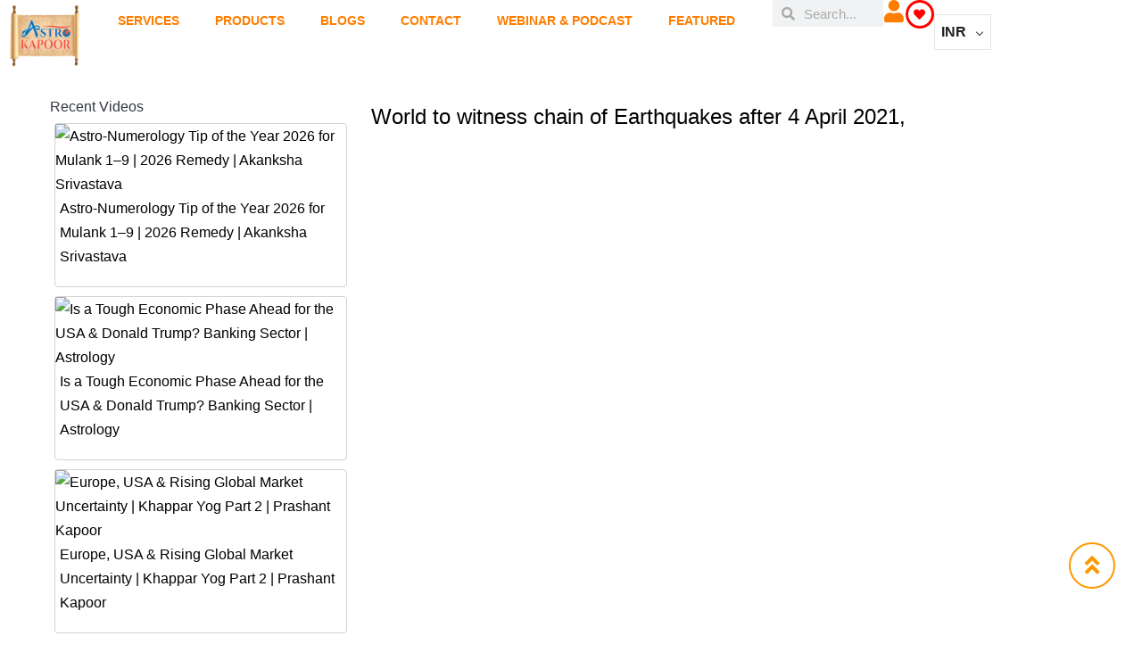

--- FILE ---
content_type: text/html; charset=UTF-8
request_url: https://astrokapoor.com/videos/world-witness-chain-earthquakes-4-april-2021/
body_size: 114774
content:
<!DOCTYPE html><html lang="en-US"><head><script data-no-optimize="1">var litespeed_docref=sessionStorage.getItem("litespeed_docref");litespeed_docref&&(Object.defineProperty(document,"referrer",{get:function(){return litespeed_docref}}),sessionStorage.removeItem("litespeed_docref"));</script> <meta charset="UTF-8"><meta name="viewport" content="width=device-width, initial-scale=1.0, viewport-fit=cover" /> <script type="litespeed/javascript">document.documentElement.className=document.documentElement.className+' yes-js js_active js'</script> <meta name='robots' content='index, follow, max-image-preview:large, max-snippet:-1, max-video-preview:-1' /><title>World to witness chain of Earthquakes after 4 April 2021, - AstroKapoor</title><style id="perfmatters-used-css">.assistive-text{clip:rect(1px 1px 1px 1px);clip:rect(1px,1px,1px,1px);position:absolute !important;}div.emd-container .emdcontainer{max-width:1200px;margin:0 auto;}div.emd-container .emdfcontainer,div.emd-container .emdcontainer{padding:1rem 0;}#emd-primary{box-sizing:border-box;display:-webkit-box;display:-ms-flexbox;display:flex;-webkit-box-flex:0;-ms-flex:0 1 auto;flex:0 1 auto;-webkit-box-orient:horizontal;-webkit-box-direction:normal;-ms-flex-direction:row;flex-direction:row;-ms-flex-wrap:wrap;flex-wrap:wrap;}#emd-primary-content{-ms-flex-preferred-size:66.66666667%;flex-basis:66.66666667%;max-width:66.66666667%;padding-right:1em;padding-left:1em;}#emd-primary-sidebar{-ms-flex-preferred-size:33.33333333%;flex-basis:33.33333333%;max-width:33.33333333%;padding-right:1em;padding-left:1rem;}@supports (display:grid){#emd-primary-sidebar{grid-area:sidebar;width:100%;padding:1em;max-width:100%;}#emd-primary-content{grid-area:pcontent;width:100%;max-width:100%;padding:1em;}#emd-primary{display:-ms-grid;display:grid;justify-items:center;max-width:100%;}.emd-wrap.left #emd-primary{grid-template-areas:"sidebar pcontent";grid-template-columns:30% 70%;}@media (max-width:576px){.emd-wrap.full #emd-primary,.emd-wrap.left #emd-primary,.emd-wrap.right #emd-primary{grid-template-columns:100% 100%;grid-template-areas:"pcontent" "sidebar";}}#emd-nav-below{display:-webkit-box;display:-moz-box;display:-ms-flexbox;display:-webkit-flex;display:flex;}#emd-nav-below div.nav-previous{margin-right:auto;}#emd-nav-below div.nav-next{width:50%;text-align:right;}}@keyframes waiting_bar_effect{0%{left:0;}to{left:100%;}}.woocommerce-multi-currency img{max-width:100%;}.woocommerce-multi-currency .wmc-currency.wmc-active a{cursor:default !important;}.woocommerce-multi-currency.wmc-shortcode.plain-vertical.layout4 .wmc-currency-wrapper .wmc-sub-currency::-webkit-scrollbar,.woocommerce-multi-currency.wmc-shortcode.plain-vertical.layout5 .wmc-currency-wrapper .wmc-sub-currency::-webkit-scrollbar,.woocommerce-multi-currency.wmc-sidebar::-webkit-scrollbar{width:0;}.woocommerce-multi-currency.wmc-price-switcher .wmc-sub-currency::-webkit-scrollbar,.woocommerce-multi-currency.wmc-shortcode[data-layout=layout7] .wmc-sub-currency::-webkit-scrollbar,.woocommerce-multi-currency.wmc-shortcode[data-layout=plain_vertical] .wmc-sub-currency::-webkit-scrollbar{width:7px;}.woocommerce-multi-currency.wmc-price-switcher .wmc-sub-currency::-webkit-scrollbar-track,.woocommerce-multi-currency.wmc-shortcode[data-layout=layout7] .wmc-sub-currency::-webkit-scrollbar-track,.woocommerce-multi-currency.wmc-shortcode[data-layout=plain_vertical] .wmc-sub-currency::-webkit-scrollbar-track{background:#f1f1f1;margin-top:0;margin-bottom:0;}.woocommerce-multi-currency.wmc-price-switcher .wmc-sub-currency::-webkit-scrollbar-thumb,.woocommerce-multi-currency.wmc-shortcode[data-layout=layout7] .wmc-sub-currency::-webkit-scrollbar-thumb,.woocommerce-multi-currency.wmc-shortcode[data-layout=plain_vertical] .wmc-sub-currency::-webkit-scrollbar-thumb{background:#cecece;border-radius:20px;}.woocommerce-multi-currency.wmc-price-switcher .wmc-sub-currency::-webkit-scrollbar-thumb:hover,.woocommerce-multi-currency.wmc-shortcode.layout10 .wmc-currency-wrapper .wmc-sub-currency::-webkit-scrollbar-thumb:hover,.woocommerce-multi-currency.wmc-shortcode[data-layout=layout7] .wmc-sub-currency::-webkit-scrollbar-thumb:hover,.woocommerce-multi-currency.wmc-shortcode[data-layout=plain_vertical] .wmc-sub-currency::-webkit-scrollbar-thumb:hover{background:#555;}.woocommerce-multi-currency.wmc-shortcode[data-layout=layout4] .wmc-sub-currency,.woocommerce-multi-currency.wmc-shortcode[data-layout=layout5] .wmc-sub-currency,.woocommerce-multi-currency.wmc-shortcode[data-layout=layout7] .wmc-sub-currency,.woocommerce-multi-currency.wmc-shortcode[data-layout=layout8] .wmc-sub-currency,.woocommerce-multi-currency.wmc-shortcode[data-layout=plain_vertical] .wmc-sub-currency{max-height:40vh;overflow-y:auto !important;overflow-x:hidden !important;scrollbar-width:none;height:fit-content;}.woocommerce-multi-currency.wmc-shortcode img{vertical-align:middle;height:24px;width:24px;margin:0;display:inline-block;padding:0;}.woocommerce-multi-currency.wmc-shortcode .wmc-currency a{text-decoration:none !important;box-shadow:none;margin:0;padding:0;color:inherit;}.woocommerce-multi-currency.wmc-shortcode .wmc-currency a:hover,.woocommerce-multi-currency.wmc-shortcode.plain-horizontal .wmc-currency.wmc-active a,.woocommerce-multi-currency.wmc-shortcode.plain-vertical .wmc-currency-wrapper .wmc-sub-currency .wmc-currency a:hover,.woocommerce-multi-currency.wmc-shortcode.plain-vertical .wmc-currency-wrapper .wmc-sub-currency .wmc-currency.wmc-active a{font-weight:700;}.woocommerce-multi-currency.wmc-shortcode[data-layout=layout3] .wmc-currency a{display:flex;}.woocommerce-multi-currency.wmc-shortcode.plain-horizontal{display:inline-block;font-size:0;vertical-align:top;width:100%;}.woocommerce-multi-currency.wmc-shortcode.plain-horizontal .wmc-currency{display:inline-block;padding:5px;vertical-align:top;max-width:50%;font-size:16px;}.woocommerce-multi-currency.wmc-shortcode.plain-horizontal .wmc-currency a{font-weight:300;}.woocommerce-multi-currency.wmc-shortcode.plain-vertical{box-sizing:border-box;display:inline-block;cursor:context-menu;}.woocommerce-multi-currency.wmc-shortcode.plain-vertical .wmc-currency-wrapper{position:relative;}.woocommerce-multi-currency.wmc-shortcode.plain-vertical .wmc-currency-wrapper span.wmc-current-currency{position:relative;padding:5px 20px;display:flex;font-weight:700;border:1px solid #e5e5e5;width:calc(100% + 2px);}.woocommerce-multi-currency.wmc-shortcode.plain-vertical .wmc-currency-wrapper .wmc-sub-currency{position:absolute;top:100%;width:calc(100% + 2px);background:#fff;border:1px solid #e5e5e5;text-align:left;-webkit-transition:all .25s ease;-moz-transition:all .25s ease;-ms-transition:all .25s ease;-o-transition:all .25s ease;display:none;border-top:none;z-index:99;}.woocommerce-multi-currency.wmc-shortcode.plain-vertical .wmc-currency-wrapper .wmc-sub-currency .wmc-currency{position:relative;padding:5px 20px;}.woocommerce-multi-currency.wmc-shortcode.plain-vertical .wmc-currency-wrapper .wmc-sub-currency .wmc-currency a{-webkit-transition:all .25s ease;-moz-transition:all .25s ease;-ms-transition:all .25s ease;-o-transition:all .25s ease;font-weight:400;display:flex;align-items:center;}.woocommerce-multi-currency.wmc-shortcode.plain-vertical .wmc-currency-wrapper .wmc-sub-currency .wmc-currency a span{display:inline-block;vertical-align:middle;padding:0 5px;}.woocommerce-multi-currency.wmc-shortcode.plain-vertical a{white-space:nowrap;}.woocommerce-multi-currency.wmc-shortcode.plain-vertical[data-layout=layout7] .wmc-currency-wrapper .wmc-sub-currency .wmc-currency{display:flex;justify-content:center;}.woocommerce-multi-currency.wmc-shortcode.plain-vertical:not(.wmc-currency-trigger-click) .wmc-currency-wrapper:hover .wmc-sub-currency{display:block;}.woocommerce-multi-currency.wmc-shortcode.plain-vertical.layout5 .wmc-currency-wrapper span.wmc-current-currency span{padding:0 5px;}.woocommerce-multi-currency.wmc-shortcode[data-layout=layout8] .wmc-currency-wrapper .wmc-sub-currency::-webkit-scrollbar{width:0;}.wmc-sub-currency .wmc-hidden{display:none !important;}.woocommerce-multi-currency.wmc-shortcode .wmc-current-currency .wmc-open-dropdown-currencies{display:flex;align-items:center;position:absolute;right:5px;top:50%;transform:translateY(-50%);width:10px;}.woocommerce-multi-currency.wmc-shortcode .wmc-current-currency .wmc-open-dropdown-currencies:after{content:"";border-width:0 1px 1px 0;display:inline-block;-webkit-transform:rotate(45deg);-ms-transform:rotate(45deg);transform:rotate(45deg);border-style:solid;width:6px;margin:0;height:6px;cursor:default;}:where(.wp-block-button__link){border-radius:9999px;box-shadow:none;padding:calc(.667em + 2px) calc(1.333em + 2px);text-decoration:none;}:root :where(.wp-block-button .wp-block-button__link.is-style-outline),:root :where(.wp-block-button.is-style-outline>.wp-block-button__link){border:2px solid;padding:.667em 1.333em;}:root :where(.wp-block-button .wp-block-button__link.is-style-outline:not(.has-text-color)),:root :where(.wp-block-button.is-style-outline>.wp-block-button__link:not(.has-text-color)){color:currentColor;}:root :where(.wp-block-button .wp-block-button__link.is-style-outline:not(.has-background)),:root :where(.wp-block-button.is-style-outline>.wp-block-button__link:not(.has-background)){background-color:initial;background-image:none;}:where(.wp-block-columns){margin-bottom:1.75em;}:where(.wp-block-columns.has-background){padding:1.25em 2.375em;}:where(.wp-block-post-comments input[type=submit]){border:none;}:where(.wp-block-cover-image:not(.has-text-color)),:where(.wp-block-cover:not(.has-text-color)){color:#fff;}:where(.wp-block-cover-image.is-light:not(.has-text-color)),:where(.wp-block-cover.is-light:not(.has-text-color)){color:#000;}:root :where(.wp-block-cover h1:not(.has-text-color)),:root :where(.wp-block-cover h2:not(.has-text-color)),:root :where(.wp-block-cover h3:not(.has-text-color)),:root :where(.wp-block-cover h4:not(.has-text-color)),:root :where(.wp-block-cover h5:not(.has-text-color)),:root :where(.wp-block-cover h6:not(.has-text-color)),:root :where(.wp-block-cover p:not(.has-text-color)){color:inherit;}.wp-block-embed.alignleft,.wp-block-embed.alignright,.wp-block[data-align=left]>[data-type="core/embed"],.wp-block[data-align=right]>[data-type="core/embed"]{max-width:360px;width:100%;}.wp-block-embed.alignleft .wp-block-embed__wrapper,.wp-block-embed.alignright .wp-block-embed__wrapper,.wp-block[data-align=left]>[data-type="core/embed"] .wp-block-embed__wrapper,.wp-block[data-align=right]>[data-type="core/embed"] .wp-block-embed__wrapper{min-width:280px;}.wp-block-cover .wp-block-embed{min-height:240px;min-width:320px;}.wp-block-embed{overflow-wrap:break-word;}.wp-block-embed :where(figcaption){margin-bottom:1em;margin-top:.5em;}.wp-block-embed iframe{max-width:100%;}.wp-block-embed__wrapper{position:relative;}.wp-embed-responsive .wp-has-aspect-ratio .wp-block-embed__wrapper:before{content:"";display:block;padding-top:50%;}.wp-embed-responsive .wp-has-aspect-ratio iframe{bottom:0;height:100%;left:0;position:absolute;right:0;top:0;width:100%;}.wp-embed-responsive .wp-embed-aspect-21-9 .wp-block-embed__wrapper:before{padding-top:42.85%;}.wp-embed-responsive .wp-embed-aspect-18-9 .wp-block-embed__wrapper:before{padding-top:50%;}.wp-embed-responsive .wp-embed-aspect-16-9 .wp-block-embed__wrapper:before{padding-top:56.25%;}.wp-embed-responsive .wp-embed-aspect-4-3 .wp-block-embed__wrapper:before{padding-top:75%;}.wp-embed-responsive .wp-embed-aspect-1-1 .wp-block-embed__wrapper:before{padding-top:100%;}.wp-embed-responsive .wp-embed-aspect-9-16 .wp-block-embed__wrapper:before{padding-top:177.77%;}.wp-embed-responsive .wp-embed-aspect-1-2 .wp-block-embed__wrapper:before{padding-top:200%;}:where(.wp-block-file){margin-bottom:1.5em;}:where(.wp-block-file__button){border-radius:2em;display:inline-block;padding:.5em 1em;}:where(.wp-block-file__button):where(a):active,:where(.wp-block-file__button):where(a):focus,:where(.wp-block-file__button):where(a):hover,:where(.wp-block-file__button):where(a):visited{box-shadow:none;color:#fff;opacity:.85;text-decoration:none;}:where(.wp-block-form-input__input){font-size:1em;margin-bottom:.5em;padding:0 .5em;}:where(.wp-block-form-input__input)[type=date],:where(.wp-block-form-input__input)[type=datetime-local],:where(.wp-block-form-input__input)[type=datetime],:where(.wp-block-form-input__input)[type=email],:where(.wp-block-form-input__input)[type=month],:where(.wp-block-form-input__input)[type=number],:where(.wp-block-form-input__input)[type=password],:where(.wp-block-form-input__input)[type=search],:where(.wp-block-form-input__input)[type=tel],:where(.wp-block-form-input__input)[type=text],:where(.wp-block-form-input__input)[type=time],:where(.wp-block-form-input__input)[type=url],:where(.wp-block-form-input__input)[type=week]{border-style:solid;border-width:1px;line-height:2;min-height:2em;}:where(.wp-block-group.wp-block-group-is-layout-constrained){position:relative;}@keyframes show-content-image{0%{visibility:hidden;}99%{visibility:hidden;}to{visibility:visible;}}@keyframes turn-on-visibility{0%{opacity:0;}to{opacity:1;}}@keyframes turn-off-visibility{0%{opacity:1;visibility:visible;}99%{opacity:0;visibility:visible;}to{opacity:0;visibility:hidden;}}@keyframes lightbox-zoom-in{0%{transform:translate(calc(( -100vw + var(--wp--lightbox-scrollbar-width) ) / 2 + var(--wp--lightbox-initial-left-position)),calc(-50vh + var(--wp--lightbox-initial-top-position))) scale(var(--wp--lightbox-scale));}to{transform:translate(-50%,-50%) scale(1);}}@keyframes lightbox-zoom-out{0%{transform:translate(-50%,-50%) scale(1);visibility:visible;}99%{visibility:visible;}to{transform:translate(calc(( -100vw + var(--wp--lightbox-scrollbar-width) ) / 2 + var(--wp--lightbox-initial-left-position)),calc(-50vh + var(--wp--lightbox-initial-top-position))) scale(var(--wp--lightbox-scale));visibility:hidden;}}:where(.wp-block-latest-comments:not([style*=line-height] .wp-block-latest-comments__comment)){line-height:1.1;}:where(.wp-block-latest-comments:not([style*=line-height] .wp-block-latest-comments__comment-excerpt p)){line-height:1.8;}:root :where(.wp-block-latest-posts.is-grid){padding:0;}:root :where(.wp-block-latest-posts.wp-block-latest-posts__list){padding-left:0;}ol,ul{box-sizing:border-box;}:root :where(.wp-block-list.has-background){padding:1.25em 2.375em;}:where(.wp-block-navigation.has-background .wp-block-navigation-item a:not(.wp-element-button)),:where(.wp-block-navigation.has-background .wp-block-navigation-submenu a:not(.wp-element-button)){padding:.5em 1em;}:where(.wp-block-navigation .wp-block-navigation__submenu-container .wp-block-navigation-item a:not(.wp-element-button)),:where(.wp-block-navigation .wp-block-navigation__submenu-container .wp-block-navigation-submenu a:not(.wp-element-button)),:where(.wp-block-navigation .wp-block-navigation__submenu-container .wp-block-navigation-submenu button.wp-block-navigation-item__content),:where(.wp-block-navigation .wp-block-navigation__submenu-container .wp-block-pages-list__item button.wp-block-navigation-item__content){padding:.5em 1em;}@keyframes overlay-menu__fade-in-animation{0%{opacity:0;transform:translateY(.5em);}to{opacity:1;transform:translateY(0);}}:root :where(p.has-background){padding:1.25em 2.375em;}:where(p.has-text-color:not(.has-link-color)) a{color:inherit;}:where(.wp-block-post-comments-form input:not([type=submit])),:where(.wp-block-post-comments-form textarea){border:1px solid #949494;font-family:inherit;font-size:1em;}:where(.wp-block-post-comments-form input:where(:not([type=submit]):not([type=checkbox]))),:where(.wp-block-post-comments-form textarea){padding:calc(.667em + 2px);}:where(.wp-block-post-excerpt){box-sizing:border-box;margin-bottom:var(--wp--style--block-gap);margin-top:var(--wp--style--block-gap);}:where(.wp-block-preformatted.has-background){padding:1.25em 2.375em;}:where(.wp-block-search__button){border:1px solid #ccc;padding:6px 10px;}:where(.wp-block-search__input){appearance:none;border:1px solid #949494;flex-grow:1;font-family:inherit;font-size:inherit;font-style:inherit;font-weight:inherit;letter-spacing:inherit;line-height:inherit;margin-left:0;margin-right:0;min-width:3rem;padding:8px;text-decoration:unset !important;text-transform:inherit;}:where(.wp-block-search__button-inside .wp-block-search__inside-wrapper){background-color:#fff;border:1px solid #949494;box-sizing:border-box;padding:4px;}:where(.wp-block-search__button-inside .wp-block-search__inside-wrapper) :where(.wp-block-search__button){padding:4px 8px;}:root :where(.wp-block-separator.is-style-dots){height:auto;line-height:1;text-align:center;}:root :where(.wp-block-separator.is-style-dots):before{color:currentColor;content:"···";font-family:serif;font-size:1.5em;letter-spacing:2em;padding-left:2em;}:root :where(.wp-block-site-logo.is-style-rounded){border-radius:9999px;}:root :where(.wp-block-social-links .wp-social-link a){padding:.25em;}:root :where(.wp-block-social-links.is-style-logos-only .wp-social-link a){padding:0;}:root :where(.wp-block-social-links.is-style-pill-shape .wp-social-link a){padding-left:.6666666667em;padding-right:.6666666667em;}:root :where(.wp-block-tag-cloud.is-style-outline){display:flex;flex-wrap:wrap;gap:1ch;}:root :where(.wp-block-tag-cloud.is-style-outline a){border:1px solid;font-size:unset !important;margin-right:0;padding:1ch 2ch;text-decoration:none !important;}:root :where(.wp-block-table-of-contents){box-sizing:border-box;}:where(.wp-block-term-description){box-sizing:border-box;margin-bottom:var(--wp--style--block-gap);margin-top:var(--wp--style--block-gap);}:where(pre.wp-block-verse){font-family:inherit;}:root{--wp-block-synced-color:#7a00df;--wp-block-synced-color--rgb:122,0,223;--wp-bound-block-color:var(--wp-block-synced-color);--wp-editor-canvas-background:#ddd;--wp-admin-theme-color:#007cba;--wp-admin-theme-color--rgb:0,124,186;--wp-admin-theme-color-darker-10:#006ba1;--wp-admin-theme-color-darker-10--rgb:0,107,160.5;--wp-admin-theme-color-darker-20:#005a87;--wp-admin-theme-color-darker-20--rgb:0,90,135;--wp-admin-border-width-focus:2px;}@media (min-resolution:192dpi){:root{--wp-admin-border-width-focus:1.5px;}}:root{--wp--preset--font-size--normal:16px;--wp--preset--font-size--huge:42px;}html :where(.has-border-color){border-style:solid;}html :where([style*=border-top-color]){border-top-style:solid;}html :where([style*=border-right-color]){border-right-style:solid;}html :where([style*=border-bottom-color]){border-bottom-style:solid;}html :where([style*=border-left-color]){border-left-style:solid;}html :where([style*=border-width]){border-style:solid;}html :where([style*=border-top-width]){border-top-style:solid;}html :where([style*=border-right-width]){border-right-style:solid;}html :where([style*=border-bottom-width]){border-bottom-style:solid;}html :where([style*=border-left-width]){border-left-style:solid;}html :where(img[class*=wp-image-]){height:auto;max-width:100%;}:where(figure){margin:0 0 1em;}html :where(.is-position-sticky){--wp-admin--admin-bar--position-offset:var(--wp-admin--admin-bar--height,0px);}@media screen and (max-width:600px){html :where(.is-position-sticky){--wp-admin--admin-bar--position-offset:0px;}}body{--extendify--spacing--large:var(--wp--custom--spacing--large,clamp(2em,8vw,8em)) !important;--wp--preset--font-size--ext-small:1rem !important;--wp--preset--font-size--ext-medium:1.125rem !important;--wp--preset--font-size--ext-large:clamp(1.65rem,3.5vw,2.15rem) !important;--wp--preset--font-size--ext-x-large:clamp(3rem,6vw,4.75rem) !important;--wp--preset--font-size--ext-xx-large:clamp(3.25rem,7.5vw,5.75rem) !important;--wp--preset--color--black:#000 !important;--wp--preset--color--white:#fff !important;}div.emd-container{font-size:16px;color:#32373c;width:100%;}:focus{outline:none !important;}::-moz-focus-inner{border:0 !important;}.emd-embed-responsive{position:relative;padding-bottom:56.25%;padding-top:25px;height:0;}div.emd-container .emd-embed-responsive iframe{position:absolute;top:0;left:0;width:100% !important;height:100%;}div.emd-container .video-summary{padding:15px;}@font-face{font-family:FontAwesome;src:url("https://astrokapoor.com/wp-content/plugins/yith-woocommerce-wishlist/assets/css/../fonts/fontawesome-webfont.eot?v=4.7.0");src:url("https://astrokapoor.com/wp-content/plugins/yith-woocommerce-wishlist/assets/css/../fonts/fontawesome-webfont.eot?#iefix&v=4.7.0") format("embedded-opentype"),url("https://astrokapoor.com/wp-content/plugins/yith-woocommerce-wishlist/assets/css/../fonts/fontawesome-webfont.woff2?v=4.7.0") format("woff2"),url("https://astrokapoor.com/wp-content/plugins/yith-woocommerce-wishlist/assets/css/../fonts/fontawesome-webfont.woff?v=4.7.0") format("woff"),url("https://astrokapoor.com/wp-content/plugins/yith-woocommerce-wishlist/assets/css/../fonts/fontawesome-webfont.ttf?v=4.7.0") format("truetype"),url("https://astrokapoor.com/wp-content/plugins/yith-woocommerce-wishlist/assets/css/../fonts/fontawesome-webfont.svg?v=4.7.0#fontawesomeregular") format("svg");font-weight:400;font-style:normal;}.fa{display:inline-block;font:normal normal normal 14px/1 FontAwesome;font-size:inherit;text-rendering:auto;-webkit-font-smoothing:antialiased;-moz-osx-font-smoothing:grayscale;}@-webkit-keyframes fa-spin{0%{-webkit-transform:rotate(0);transform:rotate(0);}100%{-webkit-transform:rotate(359deg);transform:rotate(359deg);}}@keyframes fa-spin{0%{-webkit-transform:rotate(0);transform:rotate(0);}100%{-webkit-transform:rotate(359deg);transform:rotate(359deg);}}.fa-search:before{content:"";}.fa-heart:before{content:"";}.fa-user:before{content:"";}.fa-align-justify:before{content:"";}.fa-twitter:before{content:"";}.fa-facebook-f:before,.fa-facebook:before{content:"";}.fa-linkedin:before{content:"";}.fa-angle-double-up:before{content:"";}.fa-angle-left:before{content:"";}.fa-angle-right:before{content:"";}.fa-youtube:before{content:"";}.fa-instagram:before{content:"";}.fa-user-circle:before{content:"";}input[type=email],input[type=number],input[type=password],input[type=tel],input[type=text],select,textarea{width:100%;}.wpcf7-form .col-md-4,.col-md-6{margin-bottom:15px;}input[type=date],input[type=datetime-local],input[type=month],input[type=time]{line-height:30px !important;width:100%;}.h3,h3{font-size:24px;}.h1,.h2,.h3,.h4,.h5,.h6,h1,h2,h3,h4,h5,h6{font-family:Dosis,sans-serif;font-weight:500;line-height:1;color:#121212;}p a{text-decoration:underline !important;color:#2196f3;}iframe{height:auto !important;width:auto !important;}div.emd-container .emd-embed-responsive iframe{height:95% !important;width:90% !important;left:5%;}div.emd-container .video-summary{margin-top:-30px;}html{font-family:sans-serif;-ms-text-size-adjust:100%;-webkit-text-size-adjust:100%;}body{margin:0;}article,aside,details,figcaption,figure,footer,header,hgroup,main,nav,section,summary{display:block;}[hidden],template{display:none;}a{background:transparent;}a:active,a:hover{outline:0;}small{font-size:80%;}img{border:0;}svg:not(:root){overflow:hidden;}button,input,optgroup,select,textarea{color:inherit;font:inherit;margin:0;}button{overflow:visible;}button,select{text-transform:none;}button,html input[type=button],input[type=reset],input[type=submit]{-webkit-appearance:button;cursor:pointer;}button[disabled],html input[disabled]{cursor:default;}button::-moz-focus-inner,input::-moz-focus-inner{border:0;padding:0;}input{line-height:normal;}input[type=checkbox],input[type=radio]{box-sizing:border-box;padding:0;}input[type=number]::-webkit-inner-spin-button,input[type=number]::-webkit-outer-spin-button{height:auto;}input[type=search]{-webkit-appearance:textfield;box-sizing:content-box;}input[type=search]::-webkit-search-cancel-button,input[type=search]::-webkit-search-decoration{-webkit-appearance:none;}textarea{overflow:auto;}@media print{*{text-shadow:none !important;color:#000 !important;background:transparent !important;box-shadow:none !important;}a,a:visited{text-decoration:underline;}a[href]:after{content:" (" attr(href) ")";}a[href^="#"]:after,a[href^="javascript:"]:after{content:"";}img,tr{page-break-inside:avoid;}img{max-width:100% !important;}h2,h3,p{orphans:3;widows:3;}h2,h3{page-break-after:avoid;}}@font-face{font-family:Glyphicons Halflings;src:url("https://astrokapoor.com/wp-content/themes/fashow/css/../fonts/bootstrap/glyphicons-halflings-regular.eot");src:url("https://astrokapoor.com/wp-content/themes/fashow/css/../fonts/bootstrap/glyphicons-halflings-regular.eot?#iefix") format("embedded-opentype"),url("https://astrokapoor.com/wp-content/themes/fashow/css/../fonts/bootstrap/glyphicons-halflings-regular.woff") format("woff"),url("https://astrokapoor.com/wp-content/themes/fashow/css/../fonts/bootstrap/glyphicons-halflings-regular.ttf") format("truetype"),url("https://astrokapoor.com/wp-content/themes/fashow/css/../fonts/bootstrap/glyphicons-halflings-regular.svg#glyphicons_halflingsregular") format("svg");}*,:after,:before{box-sizing:border-box;}html{font-size:10px;}body{font-family:Hind,sans-serif;font-size:16px;font-weight:400;line-height:1.7;color:#666;background:transparent;overflow-x:hidden;-webkit-font-smoothing:antialiased;}button,input,select,textarea{font-family:inherit;font-size:inherit;line-height:inherit;}a{color:#666;}a,a:focus,a:hover{text-decoration:none;}a:focus,a:hover{color:#da4d4c;outline:0;}a:focus{outline:0;outline:none;outline-offset:-2px;}img{vertical-align:middle;}.h1,.h2,.h3,.h4,.h5,.h6,h1,h2,h3,h4,h5,h6{font-family:Dosis,sans-serif;font-weight:700;line-height:1.1;color:#121212;}.h1 .small,.h1 small,.h2 .small,.h2 small,.h3 .small,.h3 small,.h4 .small,.h4 small,.h5 .small,.h5 small,.h6 .small,.h6 small,h1 .small,h1 small,h2 .small,h2 small,h3 .small,h3 small,h4 .small,h4 small,h5 .small,h5 small,h6 .small,h6 small{font-weight:400;line-height:1;color:#828282;}.h1,.h2,.h3,h1,h2,h3{margin-top:13.5px;margin-bottom:13.5px;}.h1 .small,.h1 small,.h2 .small,.h2 small,.h3 .small,.h3 small,h1 .small,h1 small,h2 .small,h2 small,h3 .small,h3 small{font-size:65%;}.h4,.h5,.h6,h4,h5,h6{margin-top:13.5px;margin-bottom:13.5px;}.h4 .small,.h4 small,.h5 .small,.h5 small,.h6 .small,.h6 small,h4 .small,h4 small,h5 .small,h5 small,h6 .small,h6 small{font-size:75%;}.h2,h2{font-size:32px;}.h3,h3{font-size:26px;}.h5,h5{font-size:19px;}p{margin:0 0 13.5px;}.small,small{font-size:87%;}ol,ul{margin-top:0;}ol,ol ol,ol ul,ul,ul ol,ul ul{margin-bottom:0;}.row{margin-left:-15px;margin-right:-15px;}.row:after,.row:before{content:" ";display:table;}.row:after{clear:both;}.col-lg-1,.col-lg-2,.col-lg-3,.col-lg-4,.col-lg-5,.col-lg-6,.col-lg-7,.col-lg-8,.col-lg-9,.col-lg-10,.col-lg-11,.col-lg-12,.col-md-1,.col-md-2,.col-md-3,.col-md-4,.col-md-5,.col-md-6,.col-md-7,.col-md-8,.col-md-9,.col-md-10,.col-md-11,.col-md-12,.col-sm-1,.col-sm-2,.col-sm-3,.col-sm-4,.col-sm-5,.col-sm-6,.col-sm-7,.col-sm-8,.col-sm-9,.col-sm-10,.col-sm-11,.col-sm-12,.col-xs-1,.col-xs-2,.col-xs-3,.col-xs-4,.col-xs-5,.col-xs-6,.col-xs-7,.col-xs-8,.col-xs-9,.col-xs-10,.col-xs-11,.col-xs-12{position:relative;min-height:1px;padding-left:15px;padding-right:15px;}@media (min-width: 768px){.col-sm-1,.col-sm-2,.col-sm-3,.col-sm-4,.col-sm-5,.col-sm-6,.col-sm-7,.col-sm-8,.col-sm-9,.col-sm-10,.col-sm-11,.col-sm-12{float:left;}.col-sm-6{width:50%;}.col-sm-12{width:100%;}}@media (min-width: 992px){.col-md-1,.col-md-2,.col-md-3,.col-md-4,.col-md-5,.col-md-6,.col-md-7,.col-md-8,.col-md-9,.col-md-10,.col-md-11,.col-md-12{float:left;}.col-md-6{width:50%;}.col-md-12{width:100%;}}label{display:inline-block;max-width:100%;margin-bottom:5px;font-weight:700;}input[type=search]{box-sizing:border-box;}input[type=checkbox],input[type=radio]{margin:4px 0 0;margin-top:1px \9;line-height:normal;}input[type=file]{display:block;}input[type=range]{display:block;width:100%;}input[type=checkbox]:focus,input[type=file]:focus,input[type=radio]:focus{outline:0;outline-offset:-2px;}.form-control,output{display:block;line-height:1.7;color:#121212;}.form-control{width:100%;height:40px;padding:5px 6px;font-size:15px;background-color:#fff;background-image:none;border:1px solid #b1b1b1;border-radius:0;-webkit-transition:all .3s ease-in-out;transition:all .3s ease-in-out;}.form-control:focus{border-color:#66afe9;outline:0;}.form-control:-moz-placeholder,.form-control::-moz-placeholder{color:#666;}.form-control:-ms-input-placeholder{color:#666;}.form-control::-webkit-input-placeholder{color:#666;}.form-control[disabled],.form-control[readonly],fieldset[disabled] .form-control{cursor:not-allowed;background-color:#eee;opacity:1;}textarea.form-control{height:auto;}input[type=search]{-webkit-appearance:none;}input[type=date],input[type=datetime-local],input[type=month],input[type=time]{line-height:40px;line-height:1.7 \0;}.form-group{margin-bottom:15px;}.checkbox-inline.disabled,.checkbox.disabled label,.radio-inline.disabled,.radio.disabled label,fieldset[disabled] .checkbox-inline,fieldset[disabled] .checkbox label,fieldset[disabled] .radio-inline,fieldset[disabled] .radio label,fieldset[disabled] input[type=checkbox],fieldset[disabled] input[type=radio],input[type=checkbox].disabled,input[type=checkbox][disabled],input[type=radio].disabled,input[type=radio][disabled]{cursor:not-allowed;}.btn{display:inline-block;margin-bottom:0;font-weight:500;text-align:center;vertical-align:middle;cursor:pointer;background-image:none;border:1px solid transparent;white-space:nowrap;padding:5px 28px;font-size:11px;line-height:30px;border-radius:0;-webkit-user-select:none;-moz-user-select:none;-ms-user-select:none;-o-user-select:none;user-select:none;-webkit-transition:all .3s ease 0s;transition:all .3s ease 0s;text-transform:uppercase;}.btn.active:focus,.btn:active:focus,.btn:focus{outline:0;outline-offset:-2px;}.btn:focus,.btn:hover{color:#fff;text-decoration:none;}.btn.active,.btn:active{outline:0;background-image:none;box-shadow:inset 0 3px 5px rgba(0,0,0,.125);}.btn.disabled,.btn[disabled],fieldset[disabled] .btn{cursor:not-allowed;pointer-events:none;opacity:.65;filter:alpha(opacity=65);box-shadow:none;}[data-toggle=buttons]>.btn>input[type=checkbox],[data-toggle=buttons]>.btn>input[type=radio]{position:absolute;z-index:-1;opacity:0;filter:alpha(opacity=0);}@-webkit-keyframes a{0%{background-position:40px 0;}to{background-position:0 0;}}@keyframes a{0%{background-position:40px 0;}to{background-position:0 0;}}@-ms-viewport{width:device-width;}@font-face{font-family:"FontAwesome";src:url("https://astrokapoor.com/wp-content/plugins/elementor/assets/lib/font-awesome/css/../fonts/fontawesome-webfont.eot?v=4.7.0");src:url("https://astrokapoor.com/wp-content/plugins/elementor/assets/lib/font-awesome/css/../fonts/fontawesome-webfont.eot?#iefix&v=4.7.0") format("embedded-opentype"),url("https://astrokapoor.com/wp-content/plugins/elementor/assets/lib/font-awesome/css/../fonts/fontawesome-webfont.woff2?v=4.7.0") format("woff2"),url("https://astrokapoor.com/wp-content/plugins/elementor/assets/lib/font-awesome/css/../fonts/fontawesome-webfont.woff?v=4.7.0") format("woff"),url("https://astrokapoor.com/wp-content/plugins/elementor/assets/lib/font-awesome/css/../fonts/fontawesome-webfont.ttf?v=4.7.0") format("truetype"),url("https://astrokapoor.com/wp-content/plugins/elementor/assets/lib/font-awesome/css/../fonts/fontawesome-webfont.svg?v=4.7.0#fontawesomeregular") format("svg");font-weight:normal;font-style:normal;}.fa{display:inline-block;font:normal normal normal 14px/1 FontAwesome;font-size:inherit;text-rendering:auto;-webkit-font-smoothing:antialiased;-moz-osx-font-smoothing:grayscale;}@-webkit-keyframes fa-spin{0%{-webkit-transform:rotate(0deg);transform:rotate(0deg);}100%{-webkit-transform:rotate(359deg);transform:rotate(359deg);}}@keyframes fa-spin{0%{-webkit-transform:rotate(0deg);transform:rotate(0deg);}100%{-webkit-transform:rotate(359deg);transform:rotate(359deg);}}.fa-search:before{content:"";}.fa-heart:before{content:"";}.fa-user:before{content:"";}.fa-align-justify:before{content:"";}.fa-twitter:before{content:"";}.fa-facebook-f:before,.fa-facebook:before{content:"";}.fa-linkedin:before{content:"";}.fa-angle-double-up:before{content:"";}.fa-angle-left:before{content:"";}.fa-angle-right:before{content:"";}.fa-youtube:before{content:"";}.fa-instagram:before{content:"";}.fa-user-circle:before{content:"";}@font-face{font-family:Material;src:url("https://astrokapoor.com/wp-content/themes/fashow/css/../fonts/Material-Design-Iconic-Font.woff2?v=2.2.0") format("woff2"),url("https://astrokapoor.com/wp-content/themes/fashow/css/../fonts/Material-Design-Iconic-Font.woff?v=2.2.0") format("woff"),url("https://astrokapoor.com/wp-content/themes/fashow/css/../fonts/Material-Design-Iconic-Font.ttf?v=2.2.0") format("truetype");font-weight:400;font-style:normal;}@-webkit-keyframes a{0%{-webkit-transform:rotate(0deg);transform:rotate(0deg);}to{-webkit-transform:rotate(359deg);transform:rotate(359deg);}}@keyframes a{0%{-webkit-transform:rotate(0deg);transform:rotate(0deg);}to{-webkit-transform:rotate(359deg);transform:rotate(359deg);}}@-webkit-keyframes b{0%{-webkit-transform:rotate(0deg);transform:rotate(0deg);}to{-webkit-transform:rotate(-359deg);transform:rotate(-359deg);}}@keyframes b{0%{-webkit-transform:rotate(0deg);transform:rotate(0deg);}to{-webkit-transform:rotate(-359deg);transform:rotate(-359deg);}}@font-face{font-family:icofont;src:url("https://astrokapoor.com/wp-content/themes/fashow/css/../fonts/icofont.eot?v=1.0.0-beta");src:url("https://astrokapoor.com/wp-content/themes/fashow/css/../fonts/icofont.eot?v=1.0.0-beta#iefix") format("embedded-opentype"),url("https://astrokapoor.com/wp-content/themes/fashow/css/../fonts/icofont.ttf?v=1.0.0-beta") format("truetype"),url("https://astrokapoor.com/wp-content/themes/fashow/css/../fonts/icofont.woff?v=1.0.0-beta") format("woff"),url("https://astrokapoor.com/wp-content/themes/fashow/css/../fonts/icofont.svg?v=1.0.0-beta#icofont") format("svg");font-weight:400;font-style:normal;}@-webkit-keyframes a{0%{-webkit-transform:rotate(0deg);transform:rotate(0deg);}to{-webkit-transform:rotate(359deg);transform:rotate(359deg);}}@keyframes a{0%{-webkit-transform:rotate(0deg);transform:rotate(0deg);}to{-webkit-transform:rotate(359deg);transform:rotate(359deg);}}@-webkit-keyframes a{0%,20%,53%,80%,to{-webkit-animation-timing-function:cubic-bezier(.215,.61,.355,1);animation-timing-function:cubic-bezier(.215,.61,.355,1);-webkit-transform:translateZ(0);transform:translateZ(0);}40%,43%{-webkit-animation-timing-function:cubic-bezier(.755,.05,.855,.06);animation-timing-function:cubic-bezier(.755,.05,.855,.06);-webkit-transform:translate3d(0,-30px,0);transform:translate3d(0,-30px,0);}70%{-webkit-animation-timing-function:cubic-bezier(.755,.05,.855,.06);animation-timing-function:cubic-bezier(.755,.05,.855,.06);-webkit-transform:translate3d(0,-15px,0);transform:translate3d(0,-15px,0);}90%{-webkit-transform:translate3d(0,-4px,0);transform:translate3d(0,-4px,0);}}@keyframes a{0%,20%,53%,80%,to{-webkit-animation-timing-function:cubic-bezier(.215,.61,.355,1);animation-timing-function:cubic-bezier(.215,.61,.355,1);-webkit-transform:translateZ(0);transform:translateZ(0);}40%,43%{-webkit-animation-timing-function:cubic-bezier(.755,.05,.855,.06);animation-timing-function:cubic-bezier(.755,.05,.855,.06);-webkit-transform:translate3d(0,-30px,0);transform:translate3d(0,-30px,0);}70%{-webkit-animation-timing-function:cubic-bezier(.755,.05,.855,.06);animation-timing-function:cubic-bezier(.755,.05,.855,.06);-webkit-transform:translate3d(0,-15px,0);transform:translate3d(0,-15px,0);}90%{-webkit-transform:translate3d(0,-4px,0);transform:translate3d(0,-4px,0);}}@-webkit-keyframes b{0%,50%,to{opacity:1;}25%,75%{opacity:0;}}@keyframes b{0%,50%,to{opacity:1;}25%,75%{opacity:0;}}@-webkit-keyframes c{0%{-webkit-transform:scaleX(1);transform:scaleX(1);}50%{-webkit-transform:scale3d(1.05,1.05,1.05);transform:scale3d(1.05,1.05,1.05);}to{-webkit-transform:scaleX(1);transform:scaleX(1);}}@keyframes c{0%{-webkit-transform:scaleX(1);transform:scaleX(1);}50%{-webkit-transform:scale3d(1.05,1.05,1.05);transform:scale3d(1.05,1.05,1.05);}to{-webkit-transform:scaleX(1);transform:scaleX(1);}}@-webkit-keyframes d{0%{-webkit-transform:scaleX(1);transform:scaleX(1);}30%{-webkit-transform:scale3d(1.25,.75,1);transform:scale3d(1.25,.75,1);}40%{-webkit-transform:scale3d(.75,1.25,1);transform:scale3d(.75,1.25,1);}50%{-webkit-transform:scale3d(1.15,.85,1);transform:scale3d(1.15,.85,1);}65%{-webkit-transform:scale3d(.95,1.05,1);transform:scale3d(.95,1.05,1);}75%{-webkit-transform:scale3d(1.05,.95,1);transform:scale3d(1.05,.95,1);}to{-webkit-transform:scaleX(1);transform:scaleX(1);}}@keyframes d{0%{-webkit-transform:scaleX(1);transform:scaleX(1);}30%{-webkit-transform:scale3d(1.25,.75,1);transform:scale3d(1.25,.75,1);}40%{-webkit-transform:scale3d(.75,1.25,1);transform:scale3d(.75,1.25,1);}50%{-webkit-transform:scale3d(1.15,.85,1);transform:scale3d(1.15,.85,1);}65%{-webkit-transform:scale3d(.95,1.05,1);transform:scale3d(.95,1.05,1);}75%{-webkit-transform:scale3d(1.05,.95,1);transform:scale3d(1.05,.95,1);}to{-webkit-transform:scaleX(1);transform:scaleX(1);}}@-webkit-keyframes e{0%,to{-webkit-transform:translateZ(0);transform:translateZ(0);}10%,30%,50%,70%,90%{-webkit-transform:translate3d(-10px,0,0);transform:translate3d(-10px,0,0);}20%,40%,60%,80%{-webkit-transform:translate3d(10px,0,0);transform:translate3d(10px,0,0);}}@keyframes e{0%,to{-webkit-transform:translateZ(0);transform:translateZ(0);}10%,30%,50%,70%,90%{-webkit-transform:translate3d(-10px,0,0);transform:translate3d(-10px,0,0);}20%,40%,60%,80%{-webkit-transform:translate3d(10px,0,0);transform:translate3d(10px,0,0);}}@-webkit-keyframes f{0%{-webkit-transform:translateX(0);transform:translateX(0);}6.5%{-webkit-transform:translateX(-6px) rotateY(-9deg);transform:translateX(-6px) rotateY(-9deg);}18.5%{-webkit-transform:translateX(5px) rotateY(7deg);transform:translateX(5px) rotateY(7deg);}31.5%{-webkit-transform:translateX(-3px) rotateY(-5deg);transform:translateX(-3px) rotateY(-5deg);}43.5%{-webkit-transform:translateX(2px) rotateY(3deg);transform:translateX(2px) rotateY(3deg);}50%{-webkit-transform:translateX(0);transform:translateX(0);}}@keyframes f{0%{-webkit-transform:translateX(0);transform:translateX(0);}6.5%{-webkit-transform:translateX(-6px) rotateY(-9deg);transform:translateX(-6px) rotateY(-9deg);}18.5%{-webkit-transform:translateX(5px) rotateY(7deg);transform:translateX(5px) rotateY(7deg);}31.5%{-webkit-transform:translateX(-3px) rotateY(-5deg);transform:translateX(-3px) rotateY(-5deg);}43.5%{-webkit-transform:translateX(2px) rotateY(3deg);transform:translateX(2px) rotateY(3deg);}50%{-webkit-transform:translateX(0);transform:translateX(0);}}@-webkit-keyframes g{20%{-webkit-transform:rotate(15deg);transform:rotate(15deg);}40%{-webkit-transform:rotate(-10deg);transform:rotate(-10deg);}60%{-webkit-transform:rotate(5deg);transform:rotate(5deg);}80%{-webkit-transform:rotate(-5deg);transform:rotate(-5deg);}to{-webkit-transform:rotate(0deg);transform:rotate(0deg);}}@keyframes g{20%{-webkit-transform:rotate(15deg);transform:rotate(15deg);}40%{-webkit-transform:rotate(-10deg);transform:rotate(-10deg);}60%{-webkit-transform:rotate(5deg);transform:rotate(5deg);}80%{-webkit-transform:rotate(-5deg);transform:rotate(-5deg);}to{-webkit-transform:rotate(0deg);transform:rotate(0deg);}}@-webkit-keyframes h{0%{-webkit-transform:scaleX(1);transform:scaleX(1);}10%,20%{-webkit-transform:scale3d(.9,.9,.9) rotate(-3deg);transform:scale3d(.9,.9,.9) rotate(-3deg);}30%,50%,70%,90%{-webkit-transform:scale3d(1.1,1.1,1.1) rotate(3deg);transform:scale3d(1.1,1.1,1.1) rotate(3deg);}40%,60%,80%{-webkit-transform:scale3d(1.1,1.1,1.1) rotate(-3deg);transform:scale3d(1.1,1.1,1.1) rotate(-3deg);}to{-webkit-transform:scaleX(1);transform:scaleX(1);}}@keyframes h{0%{-webkit-transform:scaleX(1);transform:scaleX(1);}10%,20%{-webkit-transform:scale3d(.9,.9,.9) rotate(-3deg);transform:scale3d(.9,.9,.9) rotate(-3deg);}30%,50%,70%,90%{-webkit-transform:scale3d(1.1,1.1,1.1) rotate(3deg);transform:scale3d(1.1,1.1,1.1) rotate(3deg);}40%,60%,80%{-webkit-transform:scale3d(1.1,1.1,1.1) rotate(-3deg);transform:scale3d(1.1,1.1,1.1) rotate(-3deg);}to{-webkit-transform:scaleX(1);transform:scaleX(1);}}@-webkit-keyframes i{0%{-webkit-transform:none;transform:none;}15%{-webkit-transform:translate3d(-25%,0,0) rotate(-5deg);transform:translate3d(-25%,0,0) rotate(-5deg);}30%{-webkit-transform:translate3d(20%,0,0) rotate(3deg);transform:translate3d(20%,0,0) rotate(3deg);}45%{-webkit-transform:translate3d(-15%,0,0) rotate(-3deg);transform:translate3d(-15%,0,0) rotate(-3deg);}60%{-webkit-transform:translate3d(10%,0,0) rotate(2deg);transform:translate3d(10%,0,0) rotate(2deg);}75%{-webkit-transform:translate3d(-5%,0,0) rotate(-1deg);transform:translate3d(-5%,0,0) rotate(-1deg);}to{-webkit-transform:none;transform:none;}}@keyframes i{0%{-webkit-transform:none;transform:none;}15%{-webkit-transform:translate3d(-25%,0,0) rotate(-5deg);transform:translate3d(-25%,0,0) rotate(-5deg);}30%{-webkit-transform:translate3d(20%,0,0) rotate(3deg);transform:translate3d(20%,0,0) rotate(3deg);}45%{-webkit-transform:translate3d(-15%,0,0) rotate(-3deg);transform:translate3d(-15%,0,0) rotate(-3deg);}60%{-webkit-transform:translate3d(10%,0,0) rotate(2deg);transform:translate3d(10%,0,0) rotate(2deg);}75%{-webkit-transform:translate3d(-5%,0,0) rotate(-1deg);transform:translate3d(-5%,0,0) rotate(-1deg);}to{-webkit-transform:none;transform:none;}}@-webkit-keyframes j{0%,11.1%,to{-webkit-transform:none;transform:none;}22.2%{-webkit-transform:skewX(-12.5deg) skewY(-12.5deg);transform:skewX(-12.5deg) skewY(-12.5deg);}33.3%{-webkit-transform:skewX(6.25deg) skewY(6.25deg);transform:skewX(6.25deg) skewY(6.25deg);}44.4%{-webkit-transform:skewX(-3.125deg) skewY(-3.125deg);transform:skewX(-3.125deg) skewY(-3.125deg);}55.5%{-webkit-transform:skewX(1.5625deg) skewY(1.5625deg);transform:skewX(1.5625deg) skewY(1.5625deg);}66.6%{-webkit-transform:skewX(-.78125deg) skewY(-.78125deg);transform:skewX(-.78125deg) skewY(-.78125deg);}77.7%{-webkit-transform:skewX(.390625deg) skewY(.390625deg);transform:skewX(.390625deg) skewY(.390625deg);}88.8%{-webkit-transform:skewX(-.1953125deg) skewY(-.1953125deg);transform:skewX(-.1953125deg) skewY(-.1953125deg);}}@keyframes j{0%,11.1%,to{-webkit-transform:none;transform:none;}22.2%{-webkit-transform:skewX(-12.5deg) skewY(-12.5deg);transform:skewX(-12.5deg) skewY(-12.5deg);}33.3%{-webkit-transform:skewX(6.25deg) skewY(6.25deg);transform:skewX(6.25deg) skewY(6.25deg);}44.4%{-webkit-transform:skewX(-3.125deg) skewY(-3.125deg);transform:skewX(-3.125deg) skewY(-3.125deg);}55.5%{-webkit-transform:skewX(1.5625deg) skewY(1.5625deg);transform:skewX(1.5625deg) skewY(1.5625deg);}66.6%{-webkit-transform:skewX(-.78125deg) skewY(-.78125deg);transform:skewX(-.78125deg) skewY(-.78125deg);}77.7%{-webkit-transform:skewX(.390625deg) skewY(.390625deg);transform:skewX(.390625deg) skewY(.390625deg);}88.8%{-webkit-transform:skewX(-.1953125deg) skewY(-.1953125deg);transform:skewX(-.1953125deg) skewY(-.1953125deg);}}@-webkit-keyframes k{0%,20%,40%,60%,80%,to{-webkit-animation-timing-function:cubic-bezier(.215,.61,.355,1);animation-timing-function:cubic-bezier(.215,.61,.355,1);}0%{opacity:0;-webkit-transform:scale3d(.3,.3,.3);transform:scale3d(.3,.3,.3);}20%{-webkit-transform:scale3d(1.1,1.1,1.1);transform:scale3d(1.1,1.1,1.1);}40%{-webkit-transform:scale3d(.9,.9,.9);transform:scale3d(.9,.9,.9);}60%{opacity:1;-webkit-transform:scale3d(1.03,1.03,1.03);transform:scale3d(1.03,1.03,1.03);}80%{-webkit-transform:scale3d(.97,.97,.97);transform:scale3d(.97,.97,.97);}to{opacity:1;-webkit-transform:scaleX(1);transform:scaleX(1);}}@keyframes k{0%,20%,40%,60%,80%,to{-webkit-animation-timing-function:cubic-bezier(.215,.61,.355,1);animation-timing-function:cubic-bezier(.215,.61,.355,1);}0%{opacity:0;-webkit-transform:scale3d(.3,.3,.3);transform:scale3d(.3,.3,.3);}20%{-webkit-transform:scale3d(1.1,1.1,1.1);transform:scale3d(1.1,1.1,1.1);}40%{-webkit-transform:scale3d(.9,.9,.9);transform:scale3d(.9,.9,.9);}60%{opacity:1;-webkit-transform:scale3d(1.03,1.03,1.03);transform:scale3d(1.03,1.03,1.03);}80%{-webkit-transform:scale3d(.97,.97,.97);transform:scale3d(.97,.97,.97);}to{opacity:1;-webkit-transform:scaleX(1);transform:scaleX(1);}}@-webkit-keyframes l{0%,60%,75%,90%,to{-webkit-animation-timing-function:cubic-bezier(.215,.61,.355,1);animation-timing-function:cubic-bezier(.215,.61,.355,1);}0%{opacity:0;-webkit-transform:translate3d(0,-3000px,0);transform:translate3d(0,-3000px,0);}60%{opacity:1;-webkit-transform:translate3d(0,25px,0);transform:translate3d(0,25px,0);}75%{-webkit-transform:translate3d(0,-10px,0);transform:translate3d(0,-10px,0);}90%{-webkit-transform:translate3d(0,5px,0);transform:translate3d(0,5px,0);}to{-webkit-transform:none;transform:none;}}@keyframes l{0%,60%,75%,90%,to{-webkit-animation-timing-function:cubic-bezier(.215,.61,.355,1);animation-timing-function:cubic-bezier(.215,.61,.355,1);}0%{opacity:0;-webkit-transform:translate3d(0,-3000px,0);transform:translate3d(0,-3000px,0);}60%{opacity:1;-webkit-transform:translate3d(0,25px,0);transform:translate3d(0,25px,0);}75%{-webkit-transform:translate3d(0,-10px,0);transform:translate3d(0,-10px,0);}90%{-webkit-transform:translate3d(0,5px,0);transform:translate3d(0,5px,0);}to{-webkit-transform:none;transform:none;}}@-webkit-keyframes m{0%,60%,75%,90%,to{-webkit-animation-timing-function:cubic-bezier(.215,.61,.355,1);animation-timing-function:cubic-bezier(.215,.61,.355,1);}0%{opacity:0;-webkit-transform:translate3d(-3000px,0,0);transform:translate3d(-3000px,0,0);}60%{opacity:1;-webkit-transform:translate3d(25px,0,0);transform:translate3d(25px,0,0);}75%{-webkit-transform:translate3d(-10px,0,0);transform:translate3d(-10px,0,0);}90%{-webkit-transform:translate3d(5px,0,0);transform:translate3d(5px,0,0);}to{-webkit-transform:none;transform:none;}}@keyframes m{0%,60%,75%,90%,to{-webkit-animation-timing-function:cubic-bezier(.215,.61,.355,1);animation-timing-function:cubic-bezier(.215,.61,.355,1);}0%{opacity:0;-webkit-transform:translate3d(-3000px,0,0);transform:translate3d(-3000px,0,0);}60%{opacity:1;-webkit-transform:translate3d(25px,0,0);transform:translate3d(25px,0,0);}75%{-webkit-transform:translate3d(-10px,0,0);transform:translate3d(-10px,0,0);}90%{-webkit-transform:translate3d(5px,0,0);transform:translate3d(5px,0,0);}to{-webkit-transform:none;transform:none;}}@-webkit-keyframes n{0%,60%,75%,90%,to{-webkit-animation-timing-function:cubic-bezier(.215,.61,.355,1);animation-timing-function:cubic-bezier(.215,.61,.355,1);}0%{opacity:0;-webkit-transform:translate3d(3000px,0,0);transform:translate3d(3000px,0,0);}60%{opacity:1;-webkit-transform:translate3d(-25px,0,0);transform:translate3d(-25px,0,0);}75%{-webkit-transform:translate3d(10px,0,0);transform:translate3d(10px,0,0);}90%{-webkit-transform:translate3d(-5px,0,0);transform:translate3d(-5px,0,0);}to{-webkit-transform:none;transform:none;}}@keyframes n{0%,60%,75%,90%,to{-webkit-animation-timing-function:cubic-bezier(.215,.61,.355,1);animation-timing-function:cubic-bezier(.215,.61,.355,1);}0%{opacity:0;-webkit-transform:translate3d(3000px,0,0);transform:translate3d(3000px,0,0);}60%{opacity:1;-webkit-transform:translate3d(-25px,0,0);transform:translate3d(-25px,0,0);}75%{-webkit-transform:translate3d(10px,0,0);transform:translate3d(10px,0,0);}90%{-webkit-transform:translate3d(-5px,0,0);transform:translate3d(-5px,0,0);}to{-webkit-transform:none;transform:none;}}@-webkit-keyframes o{0%,60%,75%,90%,to{-webkit-animation-timing-function:cubic-bezier(.215,.61,.355,1);animation-timing-function:cubic-bezier(.215,.61,.355,1);}0%{opacity:0;-webkit-transform:translate3d(0,3000px,0);transform:translate3d(0,3000px,0);}60%{opacity:1;-webkit-transform:translate3d(0,-20px,0);transform:translate3d(0,-20px,0);}75%{-webkit-transform:translate3d(0,10px,0);transform:translate3d(0,10px,0);}90%{-webkit-transform:translate3d(0,-5px,0);transform:translate3d(0,-5px,0);}to{-webkit-transform:translateZ(0);transform:translateZ(0);}}@keyframes o{0%,60%,75%,90%,to{-webkit-animation-timing-function:cubic-bezier(.215,.61,.355,1);animation-timing-function:cubic-bezier(.215,.61,.355,1);}0%{opacity:0;-webkit-transform:translate3d(0,3000px,0);transform:translate3d(0,3000px,0);}60%{opacity:1;-webkit-transform:translate3d(0,-20px,0);transform:translate3d(0,-20px,0);}75%{-webkit-transform:translate3d(0,10px,0);transform:translate3d(0,10px,0);}90%{-webkit-transform:translate3d(0,-5px,0);transform:translate3d(0,-5px,0);}to{-webkit-transform:translateZ(0);transform:translateZ(0);}}@-webkit-keyframes p{20%{-webkit-transform:scale3d(.9,.9,.9);transform:scale3d(.9,.9,.9);}50%,55%{opacity:1;-webkit-transform:scale3d(1.1,1.1,1.1);transform:scale3d(1.1,1.1,1.1);}to{opacity:0;-webkit-transform:scale3d(.3,.3,.3);transform:scale3d(.3,.3,.3);}}@keyframes p{20%{-webkit-transform:scale3d(.9,.9,.9);transform:scale3d(.9,.9,.9);}50%,55%{opacity:1;-webkit-transform:scale3d(1.1,1.1,1.1);transform:scale3d(1.1,1.1,1.1);}to{opacity:0;-webkit-transform:scale3d(.3,.3,.3);transform:scale3d(.3,.3,.3);}}@-webkit-keyframes q{20%{-webkit-transform:translate3d(0,10px,0);transform:translate3d(0,10px,0);}40%,45%{opacity:1;-webkit-transform:translate3d(0,-20px,0);transform:translate3d(0,-20px,0);}to{opacity:0;-webkit-transform:translate3d(0,2000px,0);transform:translate3d(0,2000px,0);}}@keyframes q{20%{-webkit-transform:translate3d(0,10px,0);transform:translate3d(0,10px,0);}40%,45%{opacity:1;-webkit-transform:translate3d(0,-20px,0);transform:translate3d(0,-20px,0);}to{opacity:0;-webkit-transform:translate3d(0,2000px,0);transform:translate3d(0,2000px,0);}}@-webkit-keyframes r{20%{opacity:1;-webkit-transform:translate3d(20px,0,0);transform:translate3d(20px,0,0);}to{opacity:0;-webkit-transform:translate3d(-2000px,0,0);transform:translate3d(-2000px,0,0);}}@keyframes r{20%{opacity:1;-webkit-transform:translate3d(20px,0,0);transform:translate3d(20px,0,0);}to{opacity:0;-webkit-transform:translate3d(-2000px,0,0);transform:translate3d(-2000px,0,0);}}@-webkit-keyframes s{20%{opacity:1;-webkit-transform:translate3d(-20px,0,0);transform:translate3d(-20px,0,0);}to{opacity:0;-webkit-transform:translate3d(2000px,0,0);transform:translate3d(2000px,0,0);}}@keyframes s{20%{opacity:1;-webkit-transform:translate3d(-20px,0,0);transform:translate3d(-20px,0,0);}to{opacity:0;-webkit-transform:translate3d(2000px,0,0);transform:translate3d(2000px,0,0);}}@-webkit-keyframes t{20%{-webkit-transform:translate3d(0,-10px,0);transform:translate3d(0,-10px,0);}40%,45%{opacity:1;-webkit-transform:translate3d(0,20px,0);transform:translate3d(0,20px,0);}to{opacity:0;-webkit-transform:translate3d(0,-2000px,0);transform:translate3d(0,-2000px,0);}}@keyframes t{20%{-webkit-transform:translate3d(0,-10px,0);transform:translate3d(0,-10px,0);}40%,45%{opacity:1;-webkit-transform:translate3d(0,20px,0);transform:translate3d(0,20px,0);}to{opacity:0;-webkit-transform:translate3d(0,-2000px,0);transform:translate3d(0,-2000px,0);}}@-webkit-keyframes u{0%{opacity:0;}to{opacity:1;}}@keyframes u{0%{opacity:0;}to{opacity:1;}}@-webkit-keyframes v{0%{opacity:0;-webkit-transform:translate3d(0,-100%,0);transform:translate3d(0,-100%,0);}to{opacity:1;-webkit-transform:none;transform:none;}}@keyframes v{0%{opacity:0;-webkit-transform:translate3d(0,-100%,0);transform:translate3d(0,-100%,0);}to{opacity:1;-webkit-transform:none;transform:none;}}@-webkit-keyframes w{0%{opacity:0;-webkit-transform:translate3d(0,-2000px,0);transform:translate3d(0,-2000px,0);}to{opacity:1;-webkit-transform:none;transform:none;}}@keyframes w{0%{opacity:0;-webkit-transform:translate3d(0,-2000px,0);transform:translate3d(0,-2000px,0);}to{opacity:1;-webkit-transform:none;transform:none;}}@-webkit-keyframes x{0%{opacity:0;-webkit-transform:translate3d(-100%,0,0);transform:translate3d(-100%,0,0);}to{opacity:1;-webkit-transform:none;transform:none;}}@keyframes x{0%{opacity:0;-webkit-transform:translate3d(-100%,0,0);transform:translate3d(-100%,0,0);}to{opacity:1;-webkit-transform:none;transform:none;}}@-webkit-keyframes y{0%{opacity:0;-webkit-transform:translate3d(-2000px,0,0);transform:translate3d(-2000px,0,0);}to{opacity:1;-webkit-transform:none;transform:none;}}@keyframes y{0%{opacity:0;-webkit-transform:translate3d(-2000px,0,0);transform:translate3d(-2000px,0,0);}to{opacity:1;-webkit-transform:none;transform:none;}}@-webkit-keyframes z{0%{opacity:0;-webkit-transform:translate3d(100%,0,0);transform:translate3d(100%,0,0);}to{opacity:1;-webkit-transform:none;transform:none;}}@keyframes z{0%{opacity:0;-webkit-transform:translate3d(100%,0,0);transform:translate3d(100%,0,0);}to{opacity:1;-webkit-transform:none;transform:none;}}@-webkit-keyframes A{0%{opacity:0;-webkit-transform:translate3d(2000px,0,0);transform:translate3d(2000px,0,0);}to{opacity:1;-webkit-transform:none;transform:none;}}@keyframes A{0%{opacity:0;-webkit-transform:translate3d(2000px,0,0);transform:translate3d(2000px,0,0);}to{opacity:1;-webkit-transform:none;transform:none;}}@-webkit-keyframes B{0%{opacity:0;-webkit-transform:translate3d(0,100%,0);transform:translate3d(0,100%,0);}to{opacity:1;-webkit-transform:none;transform:none;}}@keyframes B{0%{opacity:0;-webkit-transform:translate3d(0,100%,0);transform:translate3d(0,100%,0);}to{opacity:1;-webkit-transform:none;transform:none;}}@-webkit-keyframes C{0%{opacity:0;-webkit-transform:translate3d(0,2000px,0);transform:translate3d(0,2000px,0);}to{opacity:1;-webkit-transform:none;transform:none;}}@keyframes C{0%{opacity:0;-webkit-transform:translate3d(0,2000px,0);transform:translate3d(0,2000px,0);}to{opacity:1;-webkit-transform:none;transform:none;}}@-webkit-keyframes D{0%{opacity:1;}to{opacity:0;}}@keyframes D{0%{opacity:1;}to{opacity:0;}}@-webkit-keyframes E{0%{opacity:1;}to{opacity:0;-webkit-transform:translate3d(0,100%,0);transform:translate3d(0,100%,0);}}@keyframes E{0%{opacity:1;}to{opacity:0;-webkit-transform:translate3d(0,100%,0);transform:translate3d(0,100%,0);}}@-webkit-keyframes F{0%{opacity:1;}to{opacity:0;-webkit-transform:translate3d(0,2000px,0);transform:translate3d(0,2000px,0);}}@keyframes F{0%{opacity:1;}to{opacity:0;-webkit-transform:translate3d(0,2000px,0);transform:translate3d(0,2000px,0);}}@-webkit-keyframes G{0%{opacity:1;}to{opacity:0;-webkit-transform:translate3d(-100%,0,0);transform:translate3d(-100%,0,0);}}@keyframes G{0%{opacity:1;}to{opacity:0;-webkit-transform:translate3d(-100%,0,0);transform:translate3d(-100%,0,0);}}@-webkit-keyframes H{0%{opacity:1;}to{opacity:0;-webkit-transform:translate3d(-2000px,0,0);transform:translate3d(-2000px,0,0);}}@keyframes H{0%{opacity:1;}to{opacity:0;-webkit-transform:translate3d(-2000px,0,0);transform:translate3d(-2000px,0,0);}}@-webkit-keyframes I{0%{opacity:1;}to{opacity:0;-webkit-transform:translate3d(100%,0,0);transform:translate3d(100%,0,0);}}@keyframes I{0%{opacity:1;}to{opacity:0;-webkit-transform:translate3d(100%,0,0);transform:translate3d(100%,0,0);}}@-webkit-keyframes J{0%{opacity:1;}to{opacity:0;-webkit-transform:translate3d(2000px,0,0);transform:translate3d(2000px,0,0);}}@keyframes J{0%{opacity:1;}to{opacity:0;-webkit-transform:translate3d(2000px,0,0);transform:translate3d(2000px,0,0);}}@-webkit-keyframes K{0%{opacity:1;}to{opacity:0;-webkit-transform:translate3d(0,-100%,0);transform:translate3d(0,-100%,0);}}@keyframes K{0%{opacity:1;}to{opacity:0;-webkit-transform:translate3d(0,-100%,0);transform:translate3d(0,-100%,0);}}@-webkit-keyframes L{0%{opacity:1;}to{opacity:0;-webkit-transform:translate3d(0,-2000px,0);transform:translate3d(0,-2000px,0);}}@keyframes L{0%{opacity:1;}to{opacity:0;-webkit-transform:translate3d(0,-2000px,0);transform:translate3d(0,-2000px,0);}}@-webkit-keyframes M{0%{-webkit-transform:perspective(400px) rotateY(-1 turn);transform:perspective(400px) rotateY(-1 turn);-webkit-animation-timing-function:ease-out;animation-timing-function:ease-out;}40%{-webkit-transform:perspective(400px) translateZ(150px) rotateY(-190deg);transform:perspective(400px) translateZ(150px) rotateY(-190deg);-webkit-animation-timing-function:ease-out;animation-timing-function:ease-out;}50%{-webkit-transform:perspective(400px) translateZ(150px) rotateY(-170deg);transform:perspective(400px) translateZ(150px) rotateY(-170deg);-webkit-animation-timing-function:ease-in;animation-timing-function:ease-in;}80%{-webkit-transform:perspective(400px) scale3d(.95,.95,.95);transform:perspective(400px) scale3d(.95,.95,.95);-webkit-animation-timing-function:ease-in;animation-timing-function:ease-in;}to{-webkit-transform:perspective(400px);transform:perspective(400px);-webkit-animation-timing-function:ease-in;animation-timing-function:ease-in;}}@keyframes M{0%{-webkit-transform:perspective(400px) rotateY(-1 turn);transform:perspective(400px) rotateY(-1 turn);-webkit-animation-timing-function:ease-out;animation-timing-function:ease-out;}40%{-webkit-transform:perspective(400px) translateZ(150px) rotateY(-190deg);transform:perspective(400px) translateZ(150px) rotateY(-190deg);-webkit-animation-timing-function:ease-out;animation-timing-function:ease-out;}50%{-webkit-transform:perspective(400px) translateZ(150px) rotateY(-170deg);transform:perspective(400px) translateZ(150px) rotateY(-170deg);-webkit-animation-timing-function:ease-in;animation-timing-function:ease-in;}80%{-webkit-transform:perspective(400px) scale3d(.95,.95,.95);transform:perspective(400px) scale3d(.95,.95,.95);-webkit-animation-timing-function:ease-in;animation-timing-function:ease-in;}to{-webkit-transform:perspective(400px);transform:perspective(400px);-webkit-animation-timing-function:ease-in;animation-timing-function:ease-in;}}@-webkit-keyframes N{0%{-webkit-transform:perspective(400px) rotateX(90deg);transform:perspective(400px) rotateX(90deg);-webkit-animation-timing-function:ease-in;animation-timing-function:ease-in;opacity:0;}40%{-webkit-transform:perspective(400px) rotateX(-20deg);transform:perspective(400px) rotateX(-20deg);-webkit-animation-timing-function:ease-in;animation-timing-function:ease-in;}60%{-webkit-transform:perspective(400px) rotateX(10deg);transform:perspective(400px) rotateX(10deg);opacity:1;}80%{-webkit-transform:perspective(400px) rotateX(-5deg);transform:perspective(400px) rotateX(-5deg);}to{-webkit-transform:perspective(400px);transform:perspective(400px);}}@keyframes N{0%{-webkit-transform:perspective(400px) rotateX(90deg);transform:perspective(400px) rotateX(90deg);-webkit-animation-timing-function:ease-in;animation-timing-function:ease-in;opacity:0;}40%{-webkit-transform:perspective(400px) rotateX(-20deg);transform:perspective(400px) rotateX(-20deg);-webkit-animation-timing-function:ease-in;animation-timing-function:ease-in;}60%{-webkit-transform:perspective(400px) rotateX(10deg);transform:perspective(400px) rotateX(10deg);opacity:1;}80%{-webkit-transform:perspective(400px) rotateX(-5deg);transform:perspective(400px) rotateX(-5deg);}to{-webkit-transform:perspective(400px);transform:perspective(400px);}}@-webkit-keyframes O{0%{-webkit-transform:perspective(400px) rotateY(90deg);transform:perspective(400px) rotateY(90deg);-webkit-animation-timing-function:ease-in;animation-timing-function:ease-in;opacity:0;}40%{-webkit-transform:perspective(400px) rotateY(-20deg);transform:perspective(400px) rotateY(-20deg);-webkit-animation-timing-function:ease-in;animation-timing-function:ease-in;}60%{-webkit-transform:perspective(400px) rotateY(10deg);transform:perspective(400px) rotateY(10deg);opacity:1;}80%{-webkit-transform:perspective(400px) rotateY(-5deg);transform:perspective(400px) rotateY(-5deg);}to{-webkit-transform:perspective(400px);transform:perspective(400px);}}@keyframes O{0%{-webkit-transform:perspective(400px) rotateY(90deg);transform:perspective(400px) rotateY(90deg);-webkit-animation-timing-function:ease-in;animation-timing-function:ease-in;opacity:0;}40%{-webkit-transform:perspective(400px) rotateY(-20deg);transform:perspective(400px) rotateY(-20deg);-webkit-animation-timing-function:ease-in;animation-timing-function:ease-in;}60%{-webkit-transform:perspective(400px) rotateY(10deg);transform:perspective(400px) rotateY(10deg);opacity:1;}80%{-webkit-transform:perspective(400px) rotateY(-5deg);transform:perspective(400px) rotateY(-5deg);}to{-webkit-transform:perspective(400px);transform:perspective(400px);}}@-webkit-keyframes P{0%{-webkit-transform:perspective(400px);transform:perspective(400px);}30%{-webkit-transform:perspective(400px) rotateX(-20deg);transform:perspective(400px) rotateX(-20deg);opacity:1;}to{-webkit-transform:perspective(400px) rotateX(90deg);transform:perspective(400px) rotateX(90deg);opacity:0;}}@keyframes P{0%{-webkit-transform:perspective(400px);transform:perspective(400px);}30%{-webkit-transform:perspective(400px) rotateX(-20deg);transform:perspective(400px) rotateX(-20deg);opacity:1;}to{-webkit-transform:perspective(400px) rotateX(90deg);transform:perspective(400px) rotateX(90deg);opacity:0;}}@-webkit-keyframes Q{0%{-webkit-transform:perspective(400px);transform:perspective(400px);}30%{-webkit-transform:perspective(400px) rotateY(-15deg);transform:perspective(400px) rotateY(-15deg);opacity:1;}to{-webkit-transform:perspective(400px) rotateY(90deg);transform:perspective(400px) rotateY(90deg);opacity:0;}}@keyframes Q{0%{-webkit-transform:perspective(400px);transform:perspective(400px);}30%{-webkit-transform:perspective(400px) rotateY(-15deg);transform:perspective(400px) rotateY(-15deg);opacity:1;}to{-webkit-transform:perspective(400px) rotateY(90deg);transform:perspective(400px) rotateY(90deg);opacity:0;}}@-webkit-keyframes R{0%{-webkit-transform:translate3d(100%,0,0) skewX(-30deg);transform:translate3d(100%,0,0) skewX(-30deg);opacity:0;}60%{-webkit-transform:skewX(20deg);transform:skewX(20deg);opacity:1;}80%{-webkit-transform:skewX(-5deg);transform:skewX(-5deg);opacity:1;}to{-webkit-transform:none;transform:none;opacity:1;}}@keyframes R{0%{-webkit-transform:translate3d(100%,0,0) skewX(-30deg);transform:translate3d(100%,0,0) skewX(-30deg);opacity:0;}60%{-webkit-transform:skewX(20deg);transform:skewX(20deg);opacity:1;}80%{-webkit-transform:skewX(-5deg);transform:skewX(-5deg);opacity:1;}to{-webkit-transform:none;transform:none;opacity:1;}}@-webkit-keyframes S{0%{opacity:1;}to{-webkit-transform:translate3d(100%,0,0) skewX(30deg);transform:translate3d(100%,0,0) skewX(30deg);opacity:0;}}@keyframes S{0%{opacity:1;}to{-webkit-transform:translate3d(100%,0,0) skewX(30deg);transform:translate3d(100%,0,0) skewX(30deg);opacity:0;}}@-webkit-keyframes T{0%{-webkit-transform-origin:center;transform-origin:center;-webkit-transform:rotate(-200deg);transform:rotate(-200deg);opacity:0;}to{-webkit-transform-origin:center;transform-origin:center;-webkit-transform:none;transform:none;opacity:1;}}@keyframes T{0%{-webkit-transform-origin:center;transform-origin:center;-webkit-transform:rotate(-200deg);transform:rotate(-200deg);opacity:0;}to{-webkit-transform-origin:center;transform-origin:center;-webkit-transform:none;transform:none;opacity:1;}}@-webkit-keyframes U{0%{-webkit-transform-origin:left bottom;transform-origin:left bottom;-webkit-transform:rotate(-45deg);transform:rotate(-45deg);opacity:0;}to{-webkit-transform-origin:left bottom;transform-origin:left bottom;-webkit-transform:none;transform:none;opacity:1;}}@keyframes U{0%{-webkit-transform-origin:left bottom;transform-origin:left bottom;-webkit-transform:rotate(-45deg);transform:rotate(-45deg);opacity:0;}to{-webkit-transform-origin:left bottom;transform-origin:left bottom;-webkit-transform:none;transform:none;opacity:1;}}@-webkit-keyframes V{0%{-webkit-transform-origin:right bottom;transform-origin:right bottom;-webkit-transform:rotate(45deg);transform:rotate(45deg);opacity:0;}to{-webkit-transform-origin:right bottom;transform-origin:right bottom;-webkit-transform:none;transform:none;opacity:1;}}@keyframes V{0%{-webkit-transform-origin:right bottom;transform-origin:right bottom;-webkit-transform:rotate(45deg);transform:rotate(45deg);opacity:0;}to{-webkit-transform-origin:right bottom;transform-origin:right bottom;-webkit-transform:none;transform:none;opacity:1;}}@-webkit-keyframes W{0%{-webkit-transform-origin:left bottom;transform-origin:left bottom;-webkit-transform:rotate(45deg);transform:rotate(45deg);opacity:0;}to{-webkit-transform-origin:left bottom;transform-origin:left bottom;-webkit-transform:none;transform:none;opacity:1;}}@keyframes W{0%{-webkit-transform-origin:left bottom;transform-origin:left bottom;-webkit-transform:rotate(45deg);transform:rotate(45deg);opacity:0;}to{-webkit-transform-origin:left bottom;transform-origin:left bottom;-webkit-transform:none;transform:none;opacity:1;}}@-webkit-keyframes X{0%{-webkit-transform-origin:right bottom;transform-origin:right bottom;-webkit-transform:rotate(-90deg);transform:rotate(-90deg);opacity:0;}to{-webkit-transform-origin:right bottom;transform-origin:right bottom;-webkit-transform:none;transform:none;opacity:1;}}@keyframes X{0%{-webkit-transform-origin:right bottom;transform-origin:right bottom;-webkit-transform:rotate(-90deg);transform:rotate(-90deg);opacity:0;}to{-webkit-transform-origin:right bottom;transform-origin:right bottom;-webkit-transform:none;transform:none;opacity:1;}}@-webkit-keyframes Y{0%{-webkit-transform-origin:center;transform-origin:center;opacity:1;}to{-webkit-transform-origin:center;transform-origin:center;-webkit-transform:rotate(200deg);transform:rotate(200deg);opacity:0;}}@keyframes Y{0%{-webkit-transform-origin:center;transform-origin:center;opacity:1;}to{-webkit-transform-origin:center;transform-origin:center;-webkit-transform:rotate(200deg);transform:rotate(200deg);opacity:0;}}@-webkit-keyframes Z{0%{-webkit-transform-origin:left bottom;transform-origin:left bottom;opacity:1;}to{-webkit-transform-origin:left bottom;transform-origin:left bottom;-webkit-transform:rotate(45deg);transform:rotate(45deg);opacity:0;}}@keyframes Z{0%{-webkit-transform-origin:left bottom;transform-origin:left bottom;opacity:1;}to{-webkit-transform-origin:left bottom;transform-origin:left bottom;-webkit-transform:rotate(45deg);transform:rotate(45deg);opacity:0;}}@-webkit-keyframes ab{0%{-webkit-transform-origin:right bottom;transform-origin:right bottom;opacity:1;}to{-webkit-transform-origin:right bottom;transform-origin:right bottom;-webkit-transform:rotate(-45deg);transform:rotate(-45deg);opacity:0;}}@keyframes ab{0%{-webkit-transform-origin:right bottom;transform-origin:right bottom;opacity:1;}to{-webkit-transform-origin:right bottom;transform-origin:right bottom;-webkit-transform:rotate(-45deg);transform:rotate(-45deg);opacity:0;}}@-webkit-keyframes bb{0%{-webkit-transform-origin:left bottom;transform-origin:left bottom;opacity:1;}to{-webkit-transform-origin:left bottom;transform-origin:left bottom;-webkit-transform:rotate(-45deg);transform:rotate(-45deg);opacity:0;}}@keyframes bb{0%{-webkit-transform-origin:left bottom;transform-origin:left bottom;opacity:1;}to{-webkit-transform-origin:left bottom;transform-origin:left bottom;-webkit-transform:rotate(-45deg);transform:rotate(-45deg);opacity:0;}}@-webkit-keyframes cb{0%{-webkit-transform-origin:right bottom;transform-origin:right bottom;opacity:1;}to{-webkit-transform-origin:right bottom;transform-origin:right bottom;-webkit-transform:rotate(90deg);transform:rotate(90deg);opacity:0;}}@keyframes cb{0%{-webkit-transform-origin:right bottom;transform-origin:right bottom;opacity:1;}to{-webkit-transform-origin:right bottom;transform-origin:right bottom;-webkit-transform:rotate(90deg);transform:rotate(90deg);opacity:0;}}@-webkit-keyframes db{0%{-webkit-transform-origin:top left;transform-origin:top left;-webkit-animation-timing-function:ease-in-out;animation-timing-function:ease-in-out;}20%,60%{-webkit-transform:rotate(80deg);transform:rotate(80deg);-webkit-transform-origin:top left;transform-origin:top left;-webkit-animation-timing-function:ease-in-out;animation-timing-function:ease-in-out;}40%,80%{-webkit-transform:rotate(60deg);transform:rotate(60deg);-webkit-transform-origin:top left;transform-origin:top left;-webkit-animation-timing-function:ease-in-out;animation-timing-function:ease-in-out;opacity:1;}to{-webkit-transform:translate3d(0,700px,0);transform:translate3d(0,700px,0);opacity:0;}}@keyframes db{0%{-webkit-transform-origin:top left;transform-origin:top left;-webkit-animation-timing-function:ease-in-out;animation-timing-function:ease-in-out;}20%,60%{-webkit-transform:rotate(80deg);transform:rotate(80deg);-webkit-transform-origin:top left;transform-origin:top left;-webkit-animation-timing-function:ease-in-out;animation-timing-function:ease-in-out;}40%,80%{-webkit-transform:rotate(60deg);transform:rotate(60deg);-webkit-transform-origin:top left;transform-origin:top left;-webkit-animation-timing-function:ease-in-out;animation-timing-function:ease-in-out;opacity:1;}to{-webkit-transform:translate3d(0,700px,0);transform:translate3d(0,700px,0);opacity:0;}}@-webkit-keyframes eb{0%{opacity:0;-webkit-transform:translate3d(-100%,0,0) rotate(-120deg);transform:translate3d(-100%,0,0) rotate(-120deg);}to{opacity:1;-webkit-transform:none;transform:none;}}@keyframes eb{0%{opacity:0;-webkit-transform:translate3d(-100%,0,0) rotate(-120deg);transform:translate3d(-100%,0,0) rotate(-120deg);}to{opacity:1;-webkit-transform:none;transform:none;}}@-webkit-keyframes fb{0%{opacity:1;}to{opacity:0;-webkit-transform:translate3d(100%,0,0) rotate(120deg);transform:translate3d(100%,0,0) rotate(120deg);}}@keyframes fb{0%{opacity:1;}to{opacity:0;-webkit-transform:translate3d(100%,0,0) rotate(120deg);transform:translate3d(100%,0,0) rotate(120deg);}}@-webkit-keyframes gb{0%{opacity:0;-webkit-transform:scale3d(.3,.3,.3);transform:scale3d(.3,.3,.3);}50%{opacity:1;}}@keyframes gb{0%{opacity:0;-webkit-transform:scale3d(.3,.3,.3);transform:scale3d(.3,.3,.3);}50%{opacity:1;}}@-webkit-keyframes hb{0%{opacity:0;-webkit-transform:scale3d(.1,.1,.1) translate3d(0,-1000px,0);transform:scale3d(.1,.1,.1) translate3d(0,-1000px,0);-webkit-animation-timing-function:cubic-bezier(.55,.055,.675,.19);animation-timing-function:cubic-bezier(.55,.055,.675,.19);}60%{opacity:1;-webkit-transform:scale3d(.475,.475,.475) translate3d(0,60px,0);transform:scale3d(.475,.475,.475) translate3d(0,60px,0);-webkit-animation-timing-function:cubic-bezier(.175,.885,.32,1);animation-timing-function:cubic-bezier(.175,.885,.32,1);}}@keyframes hb{0%{opacity:0;-webkit-transform:scale3d(.1,.1,.1) translate3d(0,-1000px,0);transform:scale3d(.1,.1,.1) translate3d(0,-1000px,0);-webkit-animation-timing-function:cubic-bezier(.55,.055,.675,.19);animation-timing-function:cubic-bezier(.55,.055,.675,.19);}60%{opacity:1;-webkit-transform:scale3d(.475,.475,.475) translate3d(0,60px,0);transform:scale3d(.475,.475,.475) translate3d(0,60px,0);-webkit-animation-timing-function:cubic-bezier(.175,.885,.32,1);animation-timing-function:cubic-bezier(.175,.885,.32,1);}}@-webkit-keyframes ib{0%{opacity:0;-webkit-transform:scale3d(.1,.1,.1) translate3d(-1000px,0,0);transform:scale3d(.1,.1,.1) translate3d(-1000px,0,0);-webkit-animation-timing-function:cubic-bezier(.55,.055,.675,.19);animation-timing-function:cubic-bezier(.55,.055,.675,.19);}60%{opacity:1;-webkit-transform:scale3d(.475,.475,.475) translate3d(10px,0,0);transform:scale3d(.475,.475,.475) translate3d(10px,0,0);-webkit-animation-timing-function:cubic-bezier(.175,.885,.32,1);animation-timing-function:cubic-bezier(.175,.885,.32,1);}}@keyframes ib{0%{opacity:0;-webkit-transform:scale3d(.1,.1,.1) translate3d(-1000px,0,0);transform:scale3d(.1,.1,.1) translate3d(-1000px,0,0);-webkit-animation-timing-function:cubic-bezier(.55,.055,.675,.19);animation-timing-function:cubic-bezier(.55,.055,.675,.19);}60%{opacity:1;-webkit-transform:scale3d(.475,.475,.475) translate3d(10px,0,0);transform:scale3d(.475,.475,.475) translate3d(10px,0,0);-webkit-animation-timing-function:cubic-bezier(.175,.885,.32,1);animation-timing-function:cubic-bezier(.175,.885,.32,1);}}@-webkit-keyframes jb{0%{opacity:0;-webkit-transform:scale3d(.1,.1,.1) translate3d(1000px,0,0);transform:scale3d(.1,.1,.1) translate3d(1000px,0,0);-webkit-animation-timing-function:cubic-bezier(.55,.055,.675,.19);animation-timing-function:cubic-bezier(.55,.055,.675,.19);}60%{opacity:1;-webkit-transform:scale3d(.475,.475,.475) translate3d(-10px,0,0);transform:scale3d(.475,.475,.475) translate3d(-10px,0,0);-webkit-animation-timing-function:cubic-bezier(.175,.885,.32,1);animation-timing-function:cubic-bezier(.175,.885,.32,1);}}@keyframes jb{0%{opacity:0;-webkit-transform:scale3d(.1,.1,.1) translate3d(1000px,0,0);transform:scale3d(.1,.1,.1) translate3d(1000px,0,0);-webkit-animation-timing-function:cubic-bezier(.55,.055,.675,.19);animation-timing-function:cubic-bezier(.55,.055,.675,.19);}60%{opacity:1;-webkit-transform:scale3d(.475,.475,.475) translate3d(-10px,0,0);transform:scale3d(.475,.475,.475) translate3d(-10px,0,0);-webkit-animation-timing-function:cubic-bezier(.175,.885,.32,1);animation-timing-function:cubic-bezier(.175,.885,.32,1);}}@-webkit-keyframes kb{0%{opacity:0;-webkit-transform:scale3d(.1,.1,.1) translate3d(0,1000px,0);transform:scale3d(.1,.1,.1) translate3d(0,1000px,0);-webkit-animation-timing-function:cubic-bezier(.55,.055,.675,.19);animation-timing-function:cubic-bezier(.55,.055,.675,.19);}60%{opacity:1;-webkit-transform:scale3d(.475,.475,.475) translate3d(0,-60px,0);transform:scale3d(.475,.475,.475) translate3d(0,-60px,0);-webkit-animation-timing-function:cubic-bezier(.175,.885,.32,1);animation-timing-function:cubic-bezier(.175,.885,.32,1);}}@keyframes kb{0%{opacity:0;-webkit-transform:scale3d(.1,.1,.1) translate3d(0,1000px,0);transform:scale3d(.1,.1,.1) translate3d(0,1000px,0);-webkit-animation-timing-function:cubic-bezier(.55,.055,.675,.19);animation-timing-function:cubic-bezier(.55,.055,.675,.19);}60%{opacity:1;-webkit-transform:scale3d(.475,.475,.475) translate3d(0,-60px,0);transform:scale3d(.475,.475,.475) translate3d(0,-60px,0);-webkit-animation-timing-function:cubic-bezier(.175,.885,.32,1);animation-timing-function:cubic-bezier(.175,.885,.32,1);}}@-webkit-keyframes lb{0%{opacity:1;}50%{opacity:0;-webkit-transform:scale3d(.3,.3,.3);transform:scale3d(.3,.3,.3);}to{opacity:0;}}@keyframes lb{0%{opacity:1;}50%{opacity:0;-webkit-transform:scale3d(.3,.3,.3);transform:scale3d(.3,.3,.3);}to{opacity:0;}}@-webkit-keyframes mb{40%{opacity:1;-webkit-transform:scale3d(.475,.475,.475) translate3d(0,-60px,0);transform:scale3d(.475,.475,.475) translate3d(0,-60px,0);-webkit-animation-timing-function:cubic-bezier(.55,.055,.675,.19);animation-timing-function:cubic-bezier(.55,.055,.675,.19);}to{opacity:0;-webkit-transform:scale3d(.1,.1,.1) translate3d(0,2000px,0);transform:scale3d(.1,.1,.1) translate3d(0,2000px,0);-webkit-transform-origin:center bottom;transform-origin:center bottom;-webkit-animation-timing-function:cubic-bezier(.175,.885,.32,1);animation-timing-function:cubic-bezier(.175,.885,.32,1);}}@keyframes mb{40%{opacity:1;-webkit-transform:scale3d(.475,.475,.475) translate3d(0,-60px,0);transform:scale3d(.475,.475,.475) translate3d(0,-60px,0);-webkit-animation-timing-function:cubic-bezier(.55,.055,.675,.19);animation-timing-function:cubic-bezier(.55,.055,.675,.19);}to{opacity:0;-webkit-transform:scale3d(.1,.1,.1) translate3d(0,2000px,0);transform:scale3d(.1,.1,.1) translate3d(0,2000px,0);-webkit-transform-origin:center bottom;transform-origin:center bottom;-webkit-animation-timing-function:cubic-bezier(.175,.885,.32,1);animation-timing-function:cubic-bezier(.175,.885,.32,1);}}@-webkit-keyframes nb{40%{opacity:1;-webkit-transform:scale3d(.475,.475,.475) translate3d(42px,0,0);transform:scale3d(.475,.475,.475) translate3d(42px,0,0);}to{opacity:0;-webkit-transform:scale(.1) translate3d(-2000px,0,0);transform:scale(.1) translate3d(-2000px,0,0);-webkit-transform-origin:left center;transform-origin:left center;}}@keyframes nb{40%{opacity:1;-webkit-transform:scale3d(.475,.475,.475) translate3d(42px,0,0);transform:scale3d(.475,.475,.475) translate3d(42px,0,0);}to{opacity:0;-webkit-transform:scale(.1) translate3d(-2000px,0,0);transform:scale(.1) translate3d(-2000px,0,0);-webkit-transform-origin:left center;transform-origin:left center;}}@-webkit-keyframes ob{40%{opacity:1;-webkit-transform:scale3d(.475,.475,.475) translate3d(-42px,0,0);transform:scale3d(.475,.475,.475) translate3d(-42px,0,0);}to{opacity:0;-webkit-transform:scale(.1) translate3d(2000px,0,0);transform:scale(.1) translate3d(2000px,0,0);-webkit-transform-origin:right center;transform-origin:right center;}}@keyframes ob{40%{opacity:1;-webkit-transform:scale3d(.475,.475,.475) translate3d(-42px,0,0);transform:scale3d(.475,.475,.475) translate3d(-42px,0,0);}to{opacity:0;-webkit-transform:scale(.1) translate3d(2000px,0,0);transform:scale(.1) translate3d(2000px,0,0);-webkit-transform-origin:right center;transform-origin:right center;}}@-webkit-keyframes pb{40%{opacity:1;-webkit-transform:scale3d(.475,.475,.475) translate3d(0,60px,0);transform:scale3d(.475,.475,.475) translate3d(0,60px,0);-webkit-animation-timing-function:cubic-bezier(.55,.055,.675,.19);animation-timing-function:cubic-bezier(.55,.055,.675,.19);}to{opacity:0;-webkit-transform:scale3d(.1,.1,.1) translate3d(0,-2000px,0);transform:scale3d(.1,.1,.1) translate3d(0,-2000px,0);-webkit-transform-origin:center bottom;transform-origin:center bottom;-webkit-animation-timing-function:cubic-bezier(.175,.885,.32,1);animation-timing-function:cubic-bezier(.175,.885,.32,1);}}@keyframes pb{40%{opacity:1;-webkit-transform:scale3d(.475,.475,.475) translate3d(0,60px,0);transform:scale3d(.475,.475,.475) translate3d(0,60px,0);-webkit-animation-timing-function:cubic-bezier(.55,.055,.675,.19);animation-timing-function:cubic-bezier(.55,.055,.675,.19);}to{opacity:0;-webkit-transform:scale3d(.1,.1,.1) translate3d(0,-2000px,0);transform:scale3d(.1,.1,.1) translate3d(0,-2000px,0);-webkit-transform-origin:center bottom;transform-origin:center bottom;-webkit-animation-timing-function:cubic-bezier(.175,.885,.32,1);animation-timing-function:cubic-bezier(.175,.885,.32,1);}}@-webkit-keyframes qb{0%{-webkit-transform:translate3d(0,-100%,0);transform:translate3d(0,-100%,0);visibility:visible;}to{-webkit-transform:translateZ(0);transform:translateZ(0);}}@keyframes qb{0%{-webkit-transform:translate3d(0,-100%,0);transform:translate3d(0,-100%,0);visibility:visible;}to{-webkit-transform:translateZ(0);transform:translateZ(0);}}@-webkit-keyframes rb{0%{-webkit-transform:translate3d(-100%,0,0);transform:translate3d(-100%,0,0);visibility:visible;}to{-webkit-transform:translateZ(0);transform:translateZ(0);}}@keyframes rb{0%{-webkit-transform:translate3d(-100%,0,0);transform:translate3d(-100%,0,0);visibility:visible;}to{-webkit-transform:translateZ(0);transform:translateZ(0);}}@-webkit-keyframes sb{0%{-webkit-transform:translate3d(100%,0,0);transform:translate3d(100%,0,0);visibility:visible;}to{-webkit-transform:translateZ(0);transform:translateZ(0);}}@keyframes sb{0%{-webkit-transform:translate3d(100%,0,0);transform:translate3d(100%,0,0);visibility:visible;}to{-webkit-transform:translateZ(0);transform:translateZ(0);}}@-webkit-keyframes tb{0%{-webkit-transform:translate3d(0,100%,0);transform:translate3d(0,100%,0);visibility:visible;}to{-webkit-transform:translateZ(0);transform:translateZ(0);}}@keyframes tb{0%{-webkit-transform:translate3d(0,100%,0);transform:translate3d(0,100%,0);visibility:visible;}to{-webkit-transform:translateZ(0);transform:translateZ(0);}}@-webkit-keyframes ub{0%{-webkit-transform:translateZ(0);transform:translateZ(0);}to{visibility:hidden;-webkit-transform:translate3d(0,100%,0);transform:translate3d(0,100%,0);}}@keyframes ub{0%{-webkit-transform:translateZ(0);transform:translateZ(0);}to{visibility:hidden;-webkit-transform:translate3d(0,100%,0);transform:translate3d(0,100%,0);}}@-webkit-keyframes vb{0%{-webkit-transform:translateZ(0);transform:translateZ(0);}to{visibility:hidden;-webkit-transform:translate3d(-100%,0,0);transform:translate3d(-100%,0,0);}}@keyframes vb{0%{-webkit-transform:translateZ(0);transform:translateZ(0);}to{visibility:hidden;-webkit-transform:translate3d(-100%,0,0);transform:translate3d(-100%,0,0);}}@-webkit-keyframes wb{0%{-webkit-transform:translateZ(0);transform:translateZ(0);}to{visibility:hidden;-webkit-transform:translate3d(100%,0,0);transform:translate3d(100%,0,0);}}@keyframes wb{0%{-webkit-transform:translateZ(0);transform:translateZ(0);}to{visibility:hidden;-webkit-transform:translate3d(100%,0,0);transform:translate3d(100%,0,0);}}@-webkit-keyframes xb{0%{-webkit-transform:translateZ(0);transform:translateZ(0);}to{visibility:hidden;-webkit-transform:translate3d(0,-100%,0);transform:translate3d(0,-100%,0);}}@keyframes xb{0%{-webkit-transform:translateZ(0);transform:translateZ(0);}to{visibility:hidden;-webkit-transform:translate3d(0,-100%,0);transform:translate3d(0,-100%,0);}}@font-face{font-family:Ionicons;src:url("https://astrokapoor.com/wp-content/themes/fashow/css/../fonts/ionicons.eot?v=2.0.0");src:url("https://astrokapoor.com/wp-content/themes/fashow/css/../fonts/ionicons.eot?v=2.0.0#iefix") format("embedded-opentype"),url("https://astrokapoor.com/wp-content/themes/fashow/css/../fonts/ionicons.ttf?v=2.0.0") format("truetype"),url("https://astrokapoor.com/wp-content/themes/fashow/css/../fonts/ionicons.woff?v=2.0.0") format("woff"),url("https://astrokapoor.com/wp-content/themes/fashow/css/../fonts/ionicons.svg?v=2.0.0#Ionicons") format("svg");font-weight:400;font-style:normal;}@font-face{font-family:RPGAwesome;src:url("https://astrokapoor.com/wp-content/themes/fashow/css/../fonts/rpgawesome-webfont.eot?v=0.1.0");src:url("https://astrokapoor.com/wp-content/themes/fashow/css/../fonts/rpgawesome-webfont.eot?#iefix&v=0.1.0") format("embedded-opentype"),url("https://astrokapoor.com/wp-content/themes/fashow/css/../fonts/rpgawesome-webfont.woff?v=0.1.0") format("woff"),url("https://astrokapoor.com/wp-content/themes/fashow/css/../fonts/rpgawesome-webfont.ttf?v=0.1.0") format("truetype"),url("https://astrokapoor.com/wp-content/themes/fashow/css/../fonts/rpgawesome-webfont.svg?v=0.1.0#rpg-awesome") format("svg");font-weight:400;font-style:normal;}@-webkit-keyframes a{0%{-webkit-transform:rotate(0deg);transform:rotate(0deg);}to{-webkit-transform:rotate(359deg);transform:rotate(359deg);}}@keyframes a{0%{-webkit-transform:rotate(0deg);transform:rotate(0deg);}to{-webkit-transform:rotate(359deg);transform:rotate(359deg);}}@font-face{font-family:simple-line-icons;src:url("https://astrokapoor.com/wp-content/themes/fashow/css/../fonts/Simple-Line-Icons.eot?v=2.2.2");src:url("https://astrokapoor.com/wp-content/themes/fashow/css/../fonts/Simple-Line-Icons.eot?v=2.2.2#iefix") format("embedded-opentype"),url("https://astrokapoor.com/wp-content/themes/fashow/css/../fonts/Simple-Line-Icons.ttf?v=2.2.2") format("truetype"),url("https://astrokapoor.com/wp-content/themes/fashow/css/../fonts/Simple-Line-Icons.woff2?v=2.2.2") format("woff2"),url("https://astrokapoor.com/wp-content/themes/fashow/css/../fonts/Simple-Line-Icons.woff?v=2.2.2") format("woff"),url("https://astrokapoor.com/wp-content/themes/fashow/css/../fonts/Simple-Line-Icons.svg?v=2.2.2#simple-line-icons") format("svg");font-weight:400;font-style:normal;}@keyframes a{0%{opacity:0;-webkit-transform:translate3d(0,-100%,0);transform:translate3d(0,-100%,0);}to{opacity:1;-webkit-transform:none;transform:none;}}::-moz-selection{color:#fff;background:#da4d4c;}::selection{color:#fff;background:#da4d4c;}iframe{border:none;}img{border:0;vertical-align:top;max-width:100%;height:auto;}input:focus,textarea:focus{outline:none;}.comments-area{color:#909090;display:inline-block;width:100%;margin-top:56px;}.comments-area>ol>li,.comments-area>ul>li{padding:0 !important;}.comments-area ul{list-style:disc;}.comments-area .comment-form a{color:#ff9800;}.comments-area .comment-form .comment_reply_header h3{font-size:22px;font-weight:500;margin-bottom:25px;text-transform:uppercase;}.comments-area .comment-form .comment_reply_header h3>a{padding:0 10px;}.comments-area .comment-form .comment_reply_header h3 a,.comments-area .comment-form .comment_reply_header h3 small{text-transform:capitalize;}.comments-area .comment-form .form-group{position:relative;margin-bottom:30px;}.comments-area .comment-form .form-group .form-control{padding:5px 15px;}.comments-area .comment-form .form-group>#comment{margin-top:15px;}.comments-area .comment-form .form-group input[type=email],.comments-area .comment-form .form-group input[type=number],.comments-area .comment-form .form-group input[type=text],.comments-area .comment-form .form-group textarea{border:1px solid #f7f7f7;background:#f7f7f7;height:50px;}.comments-area .comment-form .form-group input[type=email]:focus,.comments-area .comment-form .form-group input[type=email]:hover,.comments-area .comment-form .form-group input[type=number]:focus,.comments-area .comment-form .form-group input[type=number]:hover,.comments-area .comment-form .form-group input[type=text]:focus,.comments-area .comment-form .form-group input[type=text]:hover,.comments-area .comment-form .form-group textarea:focus,.comments-area .comment-form .form-group textarea:hover{background:#fff;border-color:hsla(0,0%,56%,.3);}.comments-area .comment-form .form-group textarea{height:auto !important;}.comments-area .comment-form .form-group input[type=submit]{background:#ff9800;font-size:14px;text-transform:uppercase;color:#fff;height:50px;line-height:50px;padding:0 35px;font-weight:600;border:1px solid #ff9800;}.comments-area .comment-form .form-group input[type=submit]:hover{background:transparent;color:#121212;}.comments-area .comment-form .form-group .required{color:red;position:absolute;right:20px;top:12px;}.comments-area .comment-respond label{min-width:55px;font-weight:400;color:#1c1c1c;margin-bottom:20px;}.comments-area .comment-respond textarea{width:100%;}.widget{margin-bottom:20px;border:0 solid transparent;position:relative;padding:0;}@keyframes b{0%{box-shadow:0 0 0 0 #fff;}to{box-shadow:0 0 0 5px hsla(0,0%,100%,.3);}}.widget label{font-weight:400;}.wp-caption.aligncenter{display:block;margin:0 auto 30px;clear:both;}.rtl .wp-caption.aligncenter{margin:0 auto 30px;}img{vertical-align:middle;height:auto;}.wp-caption{background:transparent;border:none;color:#767676;margin:0 0 24px;padding:0;max-width:100%;text-align:left;}.rtl .wp-caption{text-align:right;}.html5-captions .wp-caption{padding:0;}.wp-caption.alignleft{margin:7px 14px 7px 0;}.html5-captions .wp-caption.alignleft{margin-right:24px;}.rtl .html5-captions .wp-caption.alignleft{margin-left:24px;margin-right:inherit;}.wp-caption.alignright{margin:7px 0 7px 14px;}.wp-caption.alignright .wp-caption-dd,.wp-caption.alignright img{padding-left:10px;}.html5-captions .wp-caption.alignright{margin-left:24px;}.rtl .html5-captions .wp-caption.alignright{margin-right:24px;margin-left:inherit;}.html5-captions .wp-caption.alignright .wp-caption-dd,.html5-captions .wp-caption.alignright img{padding:0;}.wp-caption-dd,.wp-caption .wp-caption-text{box-sizing:border-box;font-size:12px;font-style:italic;line-height:1.5;margin:9px 0;padding:0 10px 0 0;text-align:left;}.rtl .wp-caption-dd,.rtl .wp-caption .wp-caption-text{text-align:right;}.rtl .wp-caption,.rtl tr th{text-align:right;}.rtl .rtl .wp-caption,.rtl .rtl tr th{text-align:left;}.back-top{width:52px;height:52px;line-height:55px;border:2px solid #ff9800;border-radius:50%;-webkit-border-radius:50%;-moz-border-radius:50%;-ms-border-radius:50%;-o-border-radius:50%;text-align:center;position:fixed;bottom:60px;right:30px;z-index:9;color:#ff9800;visibility:hidden;opacity:0;filter:alpha(opacity=0);background:#fff;-webkit-transition:bottom .3s ease;transition:bottom .3s ease;}.back-top i{font-size:26px;}.back-top:hover{bottom:65px;cursor:pointer;background:#ff9800;border-color:#ff9800;}.back-top:hover i{color:#fff;}.back-top.button-show{visibility:visible;opacity:1;}input[type=email],input[type=number],input[type=password],input[type=tel],input[type=text],select,textarea{border:1px solid #b1b1b1;padding:5px 6px;background:transparent;border-radius:0;-webkit-border-radius:0;-moz-border-radius:0;-ms-border-radius:0;-o-border-radius:0;box-shadow:none;-moz-appearance:none;-o-appearance:none;-webkit-appearance:none;}#respond{line-height:1.4em;}#respond .comment-form label{font-weight:400;color:#121212;margin-bottom:20px;margin-right:10px;}#respond textarea{box-sizing:border-box;}@keyframes c{0%,to{transform:scale(0);-webkit-transform:scale(0);}50%{transform:scale(1);-webkit-transform:scale(1);}}@keyframes d{to{transform:rotate(1 turn);-webkit-transform:rotate(1 turn);}}.btn,.clear-all{display:inline-block;margin-bottom:0;font-weight:500;text-align:center;vertical-align:middle;cursor:pointer;background-image:none;border:1px solid transparent;white-space:nowrap;padding:5px 28px;font-size:11px;line-height:30px;border-radius:0;-webkit-user-select:none;-moz-user-select:none;-ms-user-select:none;-o-user-select:none;user-select:none;-webkit-transition:all .3s ease 0s;transition:all .3s ease 0s;text-transform:uppercase;}.active.clear-all:focus,.btn.active:focus,.btn:active:focus,.btn:focus,.clear-all:active:focus,.clear-all:focus{outline:0;outline-offset:-2px;}.btn:focus,.btn:hover,.clear-all:focus,.clear-all:hover{color:#fff;text-decoration:none;}.active.clear-all,.btn.active,.btn:active,.clear-all:active{outline:0;background-image:none;box-shadow:inset 0 3px 5px rgba(0,0,0,.125);}.btn.disabled,.btn[disabled],.disabled.clear-all,[disabled].clear-all,fieldset[disabled] .btn,fieldset[disabled] .clear-all{cursor:not-allowed;pointer-events:none;opacity:.65;filter:alpha(opacity=65);box-shadow:none;}@keyframes e{0%{transform:rotate(0deg);}to{transform:rotate(1 turn);}}@-webkit-keyframes f{0%{left:0;}50%{left:-30px;}to{left:0;}}@keyframes f{0%{left:0;}50%{left:-30px;}to{left:0;}}@-webkit-keyframes g{0%{left:0;}50%{left:30px;}to{left:0;}}@keyframes g{0%{left:0;}50%{left:30px;}to{left:0;}}@font-face{font-family:eicons;src:url("https://astrokapoor.com/wp-content/plugins/elementor/assets/lib/eicons/css/../fonts/eicons.eot?5.30.0");src:url("https://astrokapoor.com/wp-content/plugins/elementor/assets/lib/eicons/css/../fonts/eicons.eot?5.30.0#iefix") format("embedded-opentype"),url("https://astrokapoor.com/wp-content/plugins/elementor/assets/lib/eicons/css/../fonts/eicons.woff2?5.30.0") format("woff2"),url("https://astrokapoor.com/wp-content/plugins/elementor/assets/lib/eicons/css/../fonts/eicons.woff?5.30.0") format("woff"),url("https://astrokapoor.com/wp-content/plugins/elementor/assets/lib/eicons/css/../fonts/eicons.ttf?5.30.0") format("truetype"),url("https://astrokapoor.com/wp-content/plugins/elementor/assets/lib/eicons/css/../fonts/eicons.svg?5.30.0#eicon") format("svg");font-weight:400;font-style:normal;}[class*=" eicon-"],[class^=eicon]{display:inline-block;font-family:eicons;font-size:inherit;font-weight:400;font-style:normal;font-variant:normal;line-height:1;text-rendering:auto;-webkit-font-smoothing:antialiased;-moz-osx-font-smoothing:grayscale;}@keyframes a{0%{transform:rotate(0deg);}to{transform:rotate(359deg);}}.eicon-menu-bar:before{content:"";}.eicon-close:before{content:"";}.eicon-cart-solid:before{content:"";}.elementor-screen-only,.screen-reader-text,.screen-reader-text span,.ui-helper-hidden-accessible{position:absolute;top:-10000em;width:1px;height:1px;margin:-1px;padding:0;overflow:hidden;clip:rect(0,0,0,0);border:0;}.elementor *,.elementor :after,.elementor :before{box-sizing:border-box;}.elementor a{box-shadow:none;text-decoration:none;}.elementor img{height:auto;max-width:100%;border:none;border-radius:0;box-shadow:none;}.elementor embed,.elementor iframe,.elementor object,.elementor video{max-width:100%;width:100%;margin:0;line-height:1;border:none;}.elementor-element{--flex-direction:initial;--flex-wrap:initial;--justify-content:initial;--align-items:initial;--align-content:initial;--gap:initial;--flex-basis:initial;--flex-grow:initial;--flex-shrink:initial;--order:initial;--align-self:initial;flex-basis:var(--flex-basis);flex-grow:var(--flex-grow);flex-shrink:var(--flex-shrink);order:var(--order);align-self:var(--align-self);}.elementor-element:where(.e-con-full,.elementor-widget){flex-direction:var(--flex-direction);flex-wrap:var(--flex-wrap);justify-content:var(--justify-content);align-items:var(--align-items);align-content:var(--align-content);gap:var(--gap);}:root{--page-title-display:block;}@keyframes eicon-spin{0%{transform:rotate(0deg);}to{transform:rotate(359deg);}}.elementor-widget{position:relative;}.elementor-widget:not(:last-child){margin-bottom:20px;}.elementor-widget:not(:last-child).elementor-absolute,.elementor-widget:not(:last-child).elementor-widget__width-auto,.elementor-widget:not(:last-child).elementor-widget__width-initial{margin-bottom:0;}.elementor-grid{display:grid;grid-column-gap:var(--grid-column-gap);grid-row-gap:var(--grid-row-gap);}.elementor-grid .elementor-grid-item{min-width:0;}.elementor-grid-0 .elementor-grid{display:inline-block;width:100%;word-spacing:var(--grid-column-gap);margin-bottom:calc(-1 * var(--grid-row-gap));}.elementor-grid-0 .elementor-grid .elementor-grid-item{display:inline-block;margin-bottom:var(--grid-row-gap);word-break:break-word;}@media (min-width:1025px){#elementor-device-mode:after{content:"desktop";}}@media (min-width:-1){#elementor-device-mode:after{content:"widescreen";}}@media (max-width:-1){#elementor-device-mode:after{content:"laptop";content:"tablet_extra";}}@media (max-width:1024px){#elementor-device-mode:after{content:"tablet";}}@media (max-width:-1){#elementor-device-mode:after{content:"mobile_extra";}}@media (max-width:767px){#elementor-device-mode:after{content:"mobile";}}.e-con{--border-radius:0;--border-top-width:0px;--border-right-width:0px;--border-bottom-width:0px;--border-left-width:0px;--border-style:initial;--border-color:initial;--container-widget-width:100%;--container-widget-height:initial;--container-widget-flex-grow:0;--container-widget-align-self:initial;--content-width:min(100%,var(--container-max-width,1140px));--width:100%;--min-height:initial;--height:auto;--text-align:initial;--margin-top:0px;--margin-right:0px;--margin-bottom:0px;--margin-left:0px;--padding-top:var(--container-default-padding-top,10px);--padding-right:var(--container-default-padding-right,10px);--padding-bottom:var(--container-default-padding-bottom,10px);--padding-left:var(--container-default-padding-left,10px);--position:relative;--z-index:revert;--overflow:visible;--gap:var(--widgets-spacing,20px);--overlay-mix-blend-mode:initial;--overlay-opacity:1;--overlay-transition:.3s;--e-con-grid-template-columns:repeat(3,1fr);--e-con-grid-template-rows:repeat(2,1fr);position:var(--position);width:var(--width);min-width:0;min-height:var(--min-height);height:var(--height);border-radius:var(--border-radius);z-index:var(--z-index);overflow:var(--overflow);transition:background var(--background-transition,.3s),border var(--border-transition,.3s),box-shadow var(--border-transition,.3s),transform var(--e-con-transform-transition-duration,.4s);--flex-wrap-mobile:wrap;margin-block-start:var(--margin-block-start);margin-inline-end:var(--margin-inline-end);margin-block-end:var(--margin-block-end);margin-inline-start:var(--margin-inline-start);padding-inline-start:var(--padding-inline-start);padding-inline-end:var(--padding-inline-end);--margin-block-start:var(--margin-top);--margin-block-end:var(--margin-bottom);--margin-inline-start:var(--margin-left);--margin-inline-end:var(--margin-right);--padding-inline-start:var(--padding-left);--padding-inline-end:var(--padding-right);--padding-block-start:var(--padding-top);--padding-block-end:var(--padding-bottom);--border-block-start-width:var(--border-top-width);--border-block-end-width:var(--border-bottom-width);--border-inline-start-width:var(--border-left-width);--border-inline-end-width:var(--border-right-width);}.e-con.e-flex{--flex-direction:column;--flex-basis:auto;--flex-grow:0;--flex-shrink:1;flex:var(--flex-grow) var(--flex-shrink) var(--flex-basis);}.e-con-full,.e-con>.e-con-inner{text-align:var(--text-align);padding-block-start:var(--padding-block-start);padding-block-end:var(--padding-block-end);}.e-con-full.e-flex,.e-con.e-flex>.e-con-inner{flex-direction:var(--flex-direction);}.e-con,.e-con>.e-con-inner{display:var(--display);}.e-con-boxed.e-flex{flex-direction:column;flex-wrap:nowrap;justify-content:normal;align-items:normal;align-content:normal;}.e-con-boxed{text-align:initial;gap:initial;}.e-con.e-flex>.e-con-inner{flex-wrap:var(--flex-wrap);justify-content:var(--justify-content);align-items:var(--align-items);align-content:var(--align-content);flex-basis:auto;flex-grow:1;flex-shrink:1;align-self:auto;}.e-con>.e-con-inner{gap:var(--gap);width:100%;max-width:var(--content-width);margin:0 auto;padding-inline-start:0;padding-inline-end:0;height:100%;}:is(.elementor-section-wrap,[data-elementor-id])>.e-con{--margin-left:auto;--margin-right:auto;max-width:min(100%,var(--width));}.e-con .elementor-widget.elementor-widget{margin-block-end:0;}.e-con:before,.e-con>.elementor-background-slideshow:before,.e-con>.elementor-motion-effects-container>.elementor-motion-effects-layer:before,:is(.e-con,.e-con>.e-con-inner)>.elementor-background-video-container:before{content:var(--background-overlay);display:block;position:absolute;mix-blend-mode:var(--overlay-mix-blend-mode);opacity:var(--overlay-opacity);transition:var(--overlay-transition,.3s);border-radius:var(--border-radius);border-style:var(--border-style);border-color:var(--border-color);border-block-start-width:var(--border-block-start-width);border-inline-end-width:var(--border-inline-end-width);border-block-end-width:var(--border-block-end-width);border-inline-start-width:var(--border-inline-start-width);top:calc(0px - var(--border-top-width));left:calc(0px - var(--border-left-width));}.e-con:before{transition:background var(--overlay-transition,.3s),border-radius var(--border-transition,.3s),opacity var(--overlay-transition,.3s);}.e-con>.elementor-background-slideshow,:is(.e-con,.e-con>.e-con-inner)>.elementor-background-video-container{border-radius:var(--border-radius);border-style:var(--border-style);border-color:var(--border-color);border-block-start-width:var(--border-block-start-width);border-inline-end-width:var(--border-inline-end-width);border-block-end-width:var(--border-block-end-width);border-inline-start-width:var(--border-inline-start-width);top:calc(0px - var(--border-top-width));left:calc(0px - var(--border-left-width));}@media (max-width:767px){:is(.e-con,.e-con>.e-con-inner)>.elementor-background-video-container.elementor-hidden-phone{display:none;}}:is(.e-con,.e-con>.e-con-inner)>.elementor-background-video-container:before{z-index:1;}:is(.e-con,.e-con>.e-con-inner)>.elementor-background-slideshow:before{z-index:2;}.e-con .elementor-widget{min-width:0;}.e-con>.e-con-inner>.elementor-widget>.elementor-widget-container,.e-con>.elementor-widget>.elementor-widget-container{height:100%;}.e-con.e-con>.e-con-inner>.elementor-widget,.elementor.elementor .e-con>.elementor-widget{max-width:100%;}@media (max-width:767px){.e-con.e-flex{--width:100%;--flex-wrap:var(--flex-wrap-mobile);}}.elementor-element .elementor-widget-container{transition:background .3s,border .3s,border-radius .3s,box-shadow .3s,transform var(--e-transform-transition-duration,.4s);}.elementor-button{display:inline-block;line-height:1;background-color:#69727d;font-size:15px;padding:12px 24px;border-radius:3px;color:#fff;fill:#fff;text-align:center;transition:all .3s;}.elementor-button:focus,.elementor-button:hover,.elementor-button:visited{color:#fff;}.elementor-button-icon svg{width:1em;height:auto;}.elementor-button-text{display:inline-block;}.elementor-button span{text-decoration:inherit;}.elementor-view-stacked .elementor-icon{padding:.5em;background-color:#69727d;color:#fff;fill:#fff;}.elementor-view-framed .elementor-icon{padding:.5em;color:#69727d;border:3px solid #69727d;background-color:transparent;}.elementor-icon{display:inline-block;line-height:1;transition:all .3s;color:#69727d;font-size:50px;text-align:center;}.elementor-icon:hover{color:#69727d;}.elementor-icon i,.elementor-icon svg{width:1em;height:1em;position:relative;display:block;}.elementor-icon i:before,.elementor-icon svg:before{position:absolute;left:50%;transform:translateX(-50%);}.elementor-shape-circle .elementor-icon{border-radius:50%;}.elementor-element,.elementor-lightbox{--swiper-theme-color:#000;--swiper-navigation-size:44px;--swiper-pagination-bullet-size:6px;--swiper-pagination-bullet-horizontal-gap:6px;}.elementor-lightbox{--lightbox-ui-color:hsla(0,0%,93.3%,.9);--lightbox-ui-color-hover:#fff;--lightbox-text-color:var(--lightbox-ui-color);--lightbox-header-icons-size:20px;--lightbox-navigation-icons-size:25px;}.elementor-shape{overflow:hidden;position:absolute;left:0;width:100%;line-height:0;direction:ltr;}.elementor-shape-top{top:-1px;}.elementor-shape-top:not([data-negative=false]) svg{z-index:-1;}.elementor-shape[data-negative=false].elementor-shape-bottom,.elementor-shape[data-negative=true].elementor-shape-top{transform:rotate(180deg);}.elementor-shape svg{display:block;width:calc(100% + 1.3px);position:relative;left:50%;transform:translateX(-50%);}.elementor-shape .elementor-shape-fill{fill:#fff;transform-origin:center;transform:rotateY(0deg);}#left-area ul.elementor-icon-list-items,.elementor-edit-area .elementor-element ul.elementor-icon-list-items,.elementor .elementor-element ul.elementor-icon-list-items{padding:0;}@media (max-width:767px){.elementor .elementor-hidden-mobile,.elementor .elementor-hidden-phone{display:none;}}@media (min-width:768px) and (max-width:1024px){.elementor .elementor-hidden-tablet{display:none;}}@media (min-width:1025px) and (max-width:99999px){.elementor .elementor-hidden-desktop{display:none;}}.elementor-widget-n-accordion .e-n-accordion-item-title,:where(.elementor-widget-n-accordion .e-n-accordion-item>.e-con){border:var(--n-accordion-border-width) var(--n-accordion-border-style) var(--n-accordion-border-color);}@keyframes e-contact-buttons-typing-jump{0%{bottom:0;}20%{bottom:5px;}40%{bottom:0;}}@keyframes e-contact-buttons-appear{0%{height:0;opacity:0;visibility:hidden;}to{height:auto;opacity:1;visibility:visible;}}@keyframes e-contact-buttons-disappear{0%{display:inline-flex;}to{display:none;}}@keyframes e-contact-buttons-close{0%,99.99%{visibility:visible;opacity:1;}to{visibility:hidden;opacity:0;transform:none;}}@font-face{font-family:swiper-icons;src:url("data:application/font-woff;charset=utf-8;base64, [base64]//wADZ2x5ZgAAAywAAADMAAAD2MHtryVoZWFkAAABbAAAADAAAAA2E2+eoWhoZWEAAAGcAAAAHwAAACQC9gDzaG10eAAAAigAAAAZAAAArgJkABFsb2NhAAAC0AAAAFoAAABaFQAUGG1heHAAAAG8AAAAHwAAACAAcABAbmFtZQAAA/gAAAE5AAACXvFdBwlwb3N0AAAFNAAAAGIAAACE5s74hXjaY2BkYGAAYpf5Hu/j+W2+MnAzMYDAzaX6QjD6/4//Bxj5GA8AuRwMYGkAPywL13jaY2BkYGA88P8Agx4j+/8fQDYfA1AEBWgDAIB2BOoAeNpjYGRgYNBh4GdgYgABEMnIABJzYNADCQAACWgAsQB42mNgYfzCOIGBlYGB0YcxjYGBwR1Kf2WQZGhhYGBiYGVmgAFGBiQQkOaawtDAoMBQxXjg/wEGPcYDDA4wNUA2CCgwsAAAO4EL6gAAeNpj2M0gyAACqxgGNWBkZ2D4/wMA+xkDdgAAAHjaY2BgYGaAYBkGRgYQiAHyGMF8FgYHIM3DwMHABGQrMOgyWDLEM1T9/w8UBfEMgLzE////P/5//f/V/xv+r4eaAAeMbAxwIUYmIMHEgKYAYjUcsDAwsLKxc3BycfPw8jEQA/[base64]/uznmfPFBNODM2K7MTQ45YEAZqGP81AmGGcF3iPqOop0r1SPTaTbVkfUe4HXj97wYE+yNwWYxwWu4v1ugWHgo3S1XdZEVqWM7ET0cfnLGxWfkgR42o2PvWrDMBSFj/IHLaF0zKjRgdiVMwScNRAoWUoH78Y2icB/yIY09An6AH2Bdu/UB+yxopYshQiEvnvu0dURgDt8QeC8PDw7Fpji3fEA4z/PEJ6YOB5hKh4dj3EvXhxPqH/SKUY3rJ7srZ4FZnh1PMAtPhwP6fl2PMJMPDgeQ4rY8YT6Gzao0eAEA409DuggmTnFnOcSCiEiLMgxCiTI6Cq5DZUd3Qmp10vO0LaLTd2cjN4fOumlc7lUYbSQcZFkutRG7g6JKZKy0RmdLY680CDnEJ+UMkpFFe1RN7nxdVpXrC4aTtnaurOnYercZg2YVmLN/d/gczfEimrE/fs/bOuq29Zmn8tloORaXgZgGa78yO9/cnXm2BpaGvq25Dv9S4E9+5SIc9PqupJKhYFSSl47+Qcr1mYNAAAAeNptw0cKwkAAAMDZJA8Q7OUJvkLsPfZ6zFVERPy8qHh2YER+3i/BP83vIBLLySsoKimrqKqpa2hp6+jq6RsYGhmbmJqZSy0sraxtbO3sHRydnEMU4uR6yx7JJXveP7WrDycAAAAAAAH//wACeNpjYGRgYOABYhkgZgJCZgZNBkYGLQZtIJsFLMYAAAw3ALgAeNolizEKgDAQBCchRbC2sFER0YD6qVQiBCv/H9ezGI6Z5XBAw8CBK/m5iQQVauVbXLnOrMZv2oLdKFa8Pjuru2hJzGabmOSLzNMzvutpB3N42mNgZGBg4GKQYzBhYMxJLMlj4GBgAYow/P/PAJJhLM6sSoWKfWCAAwDAjgbRAAB42mNgYGBkAIIbCZo5IPrmUn0hGA0AO8EFTQAA");font-weight:400;font-style:normal;}:root{--swiper-theme-color:#007aff;}:root{--swiper-navigation-size:44px;}@keyframes swiper-preloader-spin{0%{transform:rotate(0deg);}100%{transform:rotate(360deg);}}.elementor-location-footer:before,.elementor-location-header:before{content:"";display:table;clear:both;}[data-elementor-type=popup] .elementor-section-wrap:not(:empty)+#elementor-add-new-section,[data-elementor-type=popup]:not(.elementor-edit-area){display:none;}@font-face{font-family:elementskit;src:url("https://astrokapoor.com/wp-content/plugins/elementskit-lite/modules/elementskit-icon-pack/assets/css/../fonts/elementskit.woff?y24e1e") format("woff");font-weight:400;font-style:normal;font-display:swap;}@-webkit-keyframes ekit-fade{0%{opacity:.3;}100%{opacity:1;}}@keyframes ekit-fade{0%{opacity:.3;}100%{opacity:1;}}@-webkit-keyframes ekit-rotate{from{-webkit-transform:rotate(0);transform:rotate(0);}to{-webkit-transform:rotate(360deg);transform:rotate(360deg);}}@keyframes ekit-rotate{from{-webkit-transform:rotate(0);transform:rotate(0);}to{-webkit-transform:rotate(360deg);transform:rotate(360deg);}}@-webkit-keyframes ekit-bounce{0%{-webkit-transform:translate3d(0,0,0);transform:translate3d(0,0,0);}40%{-webkit-transform:translate3d(0,150%,0);transform:translate3d(0,150%,0);}100%{-webkit-transform:translate3d(0,0,0);transform:translate3d(0,0,0);}}@keyframes ekit-bounce{0%{-webkit-transform:translate3d(0,0,0);transform:translate3d(0,0,0);}40%{-webkit-transform:translate3d(0,50%,0);transform:translate3d(0,50%,0);}100%{-webkit-transform:translate3d(0,0,0);transform:translate3d(0,0,0);}}@-webkit-keyframes ekit-zoom{0%{-webkit-transform:scale(1);transform:scale(1);}100%{-webkit-transform:scale(.5);transform:scale(.5);}}@keyframes ekit-zoom{0%{-webkit-transform:scale(1);transform:scale(1);}100%{-webkit-transform:scale(.5);transform:scale(.5);}}@keyframes ekit-rotate-box{0%{transform:translate(0,0) rotate(0) scale(1);}20%{transform:translate(73px,-1px) rotate(36deg) scale(.9);}40%{transform:translate(141px,72px) rotate(72deg) scale(1);}60%{transform:translate(83px,122px) rotate(108deg) scale(1.2);}80%{transform:translate(-40px,72px) rotate(144deg) scale(1.1);}100%{transform:translate(0,0) rotate(0) scale(1);}}@-webkit-keyframes ekit-rotate-box{0%{-webkit-transform:translate(0,0) rotate(0) scale(1);}20%{-webkit-transform:translate(73px,-1px) rotate(36deg) scale(.9);}40%{-webkit-transform:translate(141px,72px) rotate(72deg) scale(1);}60%{-webkit-transform:translate(83px,122px) rotate(108deg) scale(1.2);}80%{-webkit-transform:translate(-40px,72px) rotate(144deg) scale(1.1);}100%{-webkit-transform:translate(0,0) rotate(0) scale(1);}}@-webkit-keyframes ekit-left-right{0%{-webkit-transform:translateX(-50%);transform:translateX(-50%);}50%{-webkit-transform:translateX(50%);transform:translateX(50%);}100%{-webkit-transform:translateX(-50%);transform:translateX(-50%);}}@keyframes ekit-left-right{0%{-webkit-transform:translateX(-50%);transform:translateX(-50%);}50%{-webkit-transform:translateX(50%);transform:translateX(50%);}100%{-webkit-transform:translateX(-50%);transform:translateX(-50%);}}:focus{outline:0;}button::-moz-focus-inner{padding:0;border:0;}@-webkit-keyframes xs-zoomIn{from{opacity:0;-webkit-transform:scale3d(.3,.3,.3);transform:scale3d(.3,.3,.3);}50%{opacity:1;}}@keyframes xs-zoomIn{from{opacity:0;-webkit-transform:scale3d(.3,.3,.3);transform:scale3d(.3,.3,.3);}50%{opacity:1;}}@keyframes dtb-spinner{100%{-webkit-transform:rotate(360deg);transform:rotate(360deg);}}@-webkit-keyframes dtb-spinner{100%{-webkit-transform:rotate(360deg);transform:rotate(360deg);}}@-webkit-keyframes bounceAnim{0%,100%,20%,50%,80%{-webkit-transform:translateY(0);transform:translateY(0);}40%{-webkit-transform:translateY(-16px);transform:translateY(-16px);}60%{-webkit-transform:translateY(-8px);transform:translateY(-8px);}}@keyframes bounceAnim{0%,100%,20%,50%,80%{-webkit-transform:translateY(0);transform:translateY(0);}40%{-webkit-transform:translateY(-16px);transform:translateY(-16px);}60%{-webkit-transform:translateY(-8px);transform:translateY(-8px);}}@-webkit-keyframes menu-animation{0%{opacity:0;-webkit-transform:scale(.04) translateY(300%);transform:scale(.04) translateY(300%);}40%{-webkit-transform:scale(.04) translateY(0);transform:scale(.04) translateY(0);-webkit-transition:ease-out;transition:ease-out;}40%{-webkit-transform:scale(.04) translateY(0);transform:scale(.04) translateY(0);}60%{opacity:1;-webkit-transform:scale(.02) translateY(0);transform:scale(.02) translateY(0);}61%{opacity:1;-webkit-transform:scale(.04) translateY(0);transform:scale(.04) translateY(0);}99.9%{opacity:1;height:0;padding-bottom:100%;border-radius:100%;}100%{opacity:1;-webkit-transform:scale(2) translateY(0);transform:scale(2) translateY(0);height:100%;padding-bottom:0;border-radius:0;}}@keyframes menu-animation{0%{opacity:0;-webkit-transform:scale(.04) translateY(300%);transform:scale(.04) translateY(300%);}40%{-webkit-transform:scale(.04) translateY(0);transform:scale(.04) translateY(0);-webkit-transition:ease-out;transition:ease-out;}40%{-webkit-transform:scale(.04) translateY(0);transform:scale(.04) translateY(0);}60%{opacity:1;-webkit-transform:scale(.02) translateY(0);transform:scale(.02) translateY(0);}61%{opacity:1;-webkit-transform:scale(.04) translateY(0);transform:scale(.04) translateY(0);}99.9%{opacity:1;height:0;padding-bottom:100%;border-radius:100%;}100%{opacity:1;-webkit-transform:scale(2) translateY(0);transform:scale(2) translateY(0);height:100%;padding-bottom:0;border-radius:0;}}@-webkit-keyframes show-fadein{0%{opacity:0;}100%{opacity:1;}}@keyframes show-fadein{0%{opacity:0;}100%{opacity:1;}}@-webkit-keyframes hide-fadeout{0%{opacity:1;}100%{opacity:0;}}@keyframes hide-fadeout{0%{opacity:1;}100%{opacity:0;}}@-webkit-keyframes show-animation{0%{-webkit-transform:translateY(20px);transform:translateY(20px);opacity:0;}100%{-webkit-transform:translateY(0);transform:translateY(0);}}@keyframes show-animation{0%{-webkit-transform:translateY(20px);transform:translateY(20px);opacity:0;}100%{-webkit-transform:translateY(0);transform:translateY(0);}}@-webkit-keyframes hide-animation{0%{-webkit-transform:translateY(0);transform:translateY(0);}100%{-webkit-transform:translateY(20px);transform:translateY(20px);opacity:0;}}@keyframes hide-animation{0%{-webkit-transform:translateY(0);transform:translateY(0);}100%{-webkit-transform:translateY(20px);transform:translateY(20px);opacity:0;}}@-webkit-keyframes progress-bar-stripes{from{background-position:1rem 0;}to{background-position:0 0;}}@keyframes progress-bar-stripes{from{background-position:1rem 0;}to{background-position:0 0;}}@-webkit-keyframes button-ripple{70%{-webkit-box-shadow:0 0 0 var(--glow-size,15px) currentColor;box-shadow:0 0 0 var(--glow-size,15px) currentColor;opacity:0;}100%{-webkit-box-shadow:0 0 0 0 currentColor;box-shadow:0 0 0 0 currentColor;opacity:0;}}@keyframes button-ripple{70%{-webkit-box-shadow:0 0 0 var(--glow-size,15px) currentColor;box-shadow:0 0 0 var(--glow-size,15px) currentColor;opacity:0;}100%{-webkit-box-shadow:0 0 0 0 currentColor;box-shadow:0 0 0 0 currentColor;opacity:0;}}@-webkit-keyframes open{0%{opacity:0;}100%{opacity:1;}}@keyframes open{0%{opacity:0;}100%{opacity:1;}}@-webkit-keyframes close{0%{opacity:1;}100%{opacity:0;}}@keyframes close{0%{opacity:1;}100%{opacity:0;}}@-webkit-keyframes galleryopen{0%{opacity:0;}100%{opacity:1;}}@keyframes galleryopen{0%{opacity:0;}100%{opacity:1;}}@-webkit-keyframes location-indicator{0%{-webkit-box-shadow:0 0 0 0 rgba(12,90,219,.2);box-shadow:0 0 0 0 rgba(12,90,219,.2);}70%{-webkit-box-shadow:0 0 0 30px rgba(12,90,219,0);box-shadow:0 0 0 30px rgba(12,90,219,0);}100%{-webkit-box-shadow:0 0 0 0 rgba(12,90,219,0);box-shadow:0 0 0 0 rgba(12,90,219,0);}}@keyframes location-indicator{0%{-webkit-box-shadow:0 0 0 0 rgba(12,90,219,.2);box-shadow:0 0 0 0 rgba(12,90,219,.2);}70%{-webkit-box-shadow:0 0 0 30px rgba(12,90,219,0);box-shadow:0 0 0 30px rgba(12,90,219,0);}100%{-webkit-box-shadow:0 0 0 0 rgba(12,90,219,0);box-shadow:0 0 0 0 rgba(12,90,219,0);}}@-webkit-keyframes iconTranslateY{49%{-webkit-transform:translateY(100%);transform:translateY(100%);}50%{opacity:0;-webkit-transform:translateY(-100%);transform:translateY(-100%);}51%{opacity:1;}}@keyframes iconTranslateY{49%{-webkit-transform:translateY(100%);transform:translateY(100%);}50%{opacity:0;-webkit-transform:translateY(-100%);transform:translateY(-100%);}51%{opacity:1;}}@-webkit-keyframes RainDrop{0%,100%,25%,55%,75%,87%,97%{-webkit-transform:scaleX(1);transform:scaleX(1);}26%,56%,76%{-webkit-transform:scaleX(1.3) scaleY(.8);transform:scaleX(1.3) scaleY(.8);}31%,61%,81%{-webkit-transform:scaleX(.8) scaleY(1.2);transform:scaleX(.8) scaleY(1.2);}76%,88%{-webkit-transform:scaleX(1.2);transform:scaleX(1.2);}98%{-webkit-transform:scaleX(1.1);transform:scaleX(1.1);}}@keyframes RainDrop{0%,100%,25%,55%,75%,87%,97%{-webkit-transform:scaleX(1);transform:scaleX(1);}26%,56%,76%{-webkit-transform:scaleX(1.3) scaleY(.8);transform:scaleX(1.3) scaleY(.8);}31%,61%,81%{-webkit-transform:scaleX(.8) scaleY(1.2);transform:scaleX(.8) scaleY(1.2);}76%,88%{-webkit-transform:scaleX(1.2);transform:scaleX(1.2);}98%{-webkit-transform:scaleX(1.1);transform:scaleX(1.1);}}@-webkit-keyframes WaterWave{50%{-webkit-transform:skewY(1deg) skewX(-1deg) scale(1.06);transform:skewY(1deg) skewX(-1deg) scale(1.06);}}@keyframes WaterWave{50%{-webkit-transform:skewY(1deg) skewX(-1deg) scale(1.06);transform:skewY(1deg) skewX(-1deg) scale(1.06);}}@-webkit-keyframes lightning{50%,from,to{opacity:1;}25%,75%{opacity:0;}}@keyframes lightning{50%,from,to{opacity:1;}25%,75%{opacity:0;}}@-webkit-keyframes JoltZoom{10%{font-size:140%;}40%{font-size:80%;}100%{font-size:100%;}}@keyframes JoltZoom{10%{font-size:140%;}40%{font-size:80%;}100%{font-size:100%;}}@-webkit-keyframes typing{from{width:0;}}@keyframes typing{from{width:0;}}@-webkit-keyframes cursor{50%{border-color:transparent;}}@keyframes cursor{50%{border-color:transparent;}}@-webkit-keyframes wipe{to{width:0;}}@keyframes wipe{to{width:0;}}@keyframes open{from{width:0;}}@-webkit-keyframes Magnify{50%{-webkit-transform:scale(1.8);transform:scale(1.8);letter-spacing:26px;}}@keyframes Magnify{50%{-webkit-transform:scale(1.8);transform:scale(1.8);letter-spacing:26px;}}@-webkit-keyframes Beat{14%,42%{-webkit-transform:scale(1.3);transform:scale(1.3);}28%,70%{-webkit-transform:scale(1);transform:scale(1);}}@keyframes Beat{14%,42%{-webkit-transform:scale(1.3);transform:scale(1.3);}28%,70%{-webkit-transform:scale(1);transform:scale(1);}}@-webkit-keyframes FadeIn{from{opacity:0;}to{opacity:1;}}@keyframes FadeIn{from{opacity:0;}to{opacity:1;}}@-webkit-keyframes FadeInLeft{from{opacity:0;-webkit-transform:translateX(-60px);transform:translateX(-60px);}to{opacity:1;}}@keyframes FadeInLeft{from{opacity:0;-webkit-transform:translateX(-60px);transform:translateX(-60px);}to{opacity:1;}}@-webkit-keyframes FadeInRight{from{opacity:0;-webkit-transform:translateX(60px);transform:translateX(60px);}to{opacity:1;}}@keyframes FadeInRight{from{opacity:0;-webkit-transform:translateX(60px);transform:translateX(60px);}to{opacity:1;}}@-webkit-keyframes FadeInTop{from{opacity:0;-webkit-transform:translateY(-100%);transform:translateY(-100%);}to{opacity:1;}}@keyframes FadeInTop{from{opacity:0;-webkit-transform:translateY(-100%);transform:translateY(-100%);}to{opacity:1;}}@-webkit-keyframes FadeInBottom{from{opacity:0;-webkit-transform:translateY(100%);transform:translateY(100%);}to{opacity:1;}}@keyframes FadeInBottom{from{opacity:0;-webkit-transform:translateY(100%);transform:translateY(100%);}to{opacity:1;}}@-webkit-keyframes FadeOut{to{opacity:0;}}@keyframes FadeOut{to{opacity:0;}}@-webkit-keyframes FadeOutLeft{from{opacity:1;}to{opacity:0;-webkit-transform:translateX(-60px);transform:translateX(-60px);}}@keyframes FadeOutLeft{from{opacity:1;}to{opacity:0;-webkit-transform:translateX(-60px);transform:translateX(-60px);}}@-webkit-keyframes FadeOutRight{from{opacity:1;}to{opacity:0;-webkit-transform:translateX(60px);transform:translateX(60px);}}@keyframes FadeOutRight{from{opacity:1;}to{opacity:0;-webkit-transform:translateX(60px);transform:translateX(60px);}}@-webkit-keyframes FadeOutTop{from{opacity:1;}to{opacity:0;-webkit-transform:translateY(-100%);transform:translateY(-100%);}}@keyframes FadeOutTop{from{opacity:1;}to{opacity:0;-webkit-transform:translateY(-100%);transform:translateY(-100%);}}@-webkit-keyframes FadeOutBottom{from{opacity:1;}to{opacity:0;-webkit-transform:translateY(100%);transform:translateY(100%);}}@keyframes FadeOutBottom{from{opacity:1;}to{opacity:0;-webkit-transform:translateY(100%);transform:translateY(100%);}}@-webkit-keyframes MovingBackFromRight{40%{-webkit-transform:rotate(45deg);transform:rotate(45deg);}100%{-webkit-transform:rotate(0);transform:rotate(0);-webkit-animation-timing-function:cubic-bezier(0,.9,.7,1.45);animation-timing-function:cubic-bezier(0,.9,.7,1.45);}}@keyframes MovingBackFromRight{40%{-webkit-transform:rotate(45deg);transform:rotate(45deg);}100%{-webkit-transform:rotate(0);transform:rotate(0);-webkit-animation-timing-function:cubic-bezier(0,.9,.7,1.45);animation-timing-function:cubic-bezier(0,.9,.7,1.45);}}@-webkit-keyframes MovingBackFromLeft{40%{-webkit-transform:rotate(-45deg);transform:rotate(-45deg);}100%{-webkit-transform:rotate(0);transform:rotate(0);-webkit-animation-timing-function:cubic-bezier(0,.9,.7,1.45);animation-timing-function:cubic-bezier(0,.9,.7,1.45);}}@keyframes MovingBackFromLeft{40%{-webkit-transform:rotate(-45deg);transform:rotate(-45deg);}100%{-webkit-transform:rotate(0);transform:rotate(0);-webkit-animation-timing-function:cubic-bezier(0,.9,.7,1.45);animation-timing-function:cubic-bezier(0,.9,.7,1.45);}}@-webkit-keyframes KickOutFront{40%{-webkit-transform:rotate(45deg);transform:rotate(45deg);}100%{-webkit-transform:rotate(0);transform:rotate(0);-webkit-animation-timing-function:cubic-bezier(0,.9,.7,1.45);animation-timing-function:cubic-bezier(0,.9,.7,1.45);}}@keyframes KickOutFront{40%{-webkit-transform:rotate(45deg);transform:rotate(45deg);}100%{-webkit-transform:rotate(0);transform:rotate(0);-webkit-animation-timing-function:cubic-bezier(0,.9,.7,1.45);animation-timing-function:cubic-bezier(0,.9,.7,1.45);}}@-webkit-keyframes KickOutBehind{40%{-webkit-transform:rotate(-45deg);transform:rotate(-45deg);}100%{-webkit-transform:rotate(0);transform:rotate(0);-webkit-animation-timing-function:cubic-bezier(0,.9,.7,1.45);animation-timing-function:cubic-bezier(0,.9,.7,1.45);}}@keyframes KickOutBehind{40%{-webkit-transform:rotate(-45deg);transform:rotate(-45deg);}100%{-webkit-transform:rotate(0);transform:rotate(0);-webkit-animation-timing-function:cubic-bezier(0,.9,.7,1.45);animation-timing-function:cubic-bezier(0,.9,.7,1.45);}}@-webkit-keyframes ScaleXIn{from{-webkit-transform:perspective(400px) rotateX(90deg);transform:perspective(400px) rotateX(90deg);opacity:0;}50%{opacity:1;}}@keyframes ScaleXIn{from{-webkit-transform:perspective(400px) rotateX(90deg);transform:perspective(400px) rotateX(90deg);opacity:0;}50%{opacity:1;}}@-webkit-keyframes ScaleXOut{to{-webkit-transform:perspective(400px) rotateX(90deg);transform:perspective(400px) rotateX(90deg);opacity:0;}from{opacity:1;}}@keyframes ScaleXOut{to{-webkit-transform:perspective(400px) rotateX(90deg);transform:perspective(400px) rotateX(90deg);opacity:0;}from{opacity:1;}}@-webkit-keyframes ScaleYIn{from{-webkit-transform:perspective(400px) rotateY(90deg);transform:perspective(400px) rotateY(90deg);opacity:0;}50%{opacity:1;}}@keyframes ScaleYIn{from{-webkit-transform:perspective(400px) rotateY(90deg);transform:perspective(400px) rotateY(90deg);opacity:0;}50%{opacity:1;}}@-webkit-keyframes ScaleYOut{to{-webkit-transform:perspective(400px) rotateY(90deg);transform:perspective(400px) rotateY(90deg);opacity:0;}from{opacity:1;}}@keyframes ScaleYOut{to{-webkit-transform:perspective(400px) rotateY(90deg);transform:perspective(400px) rotateY(90deg);opacity:0;}from{opacity:1;}}@-webkit-keyframes Jump{to{-webkit-transform:translateY(-20px);transform:translateY(-20px);}}@keyframes Jump{to{-webkit-transform:translateY(-20px);transform:translateY(-20px);}}@-webkit-keyframes AboundTop{50%{-webkit-transform:translateY(-100px);transform:translateY(-100px);-webkit-animation-timing-function:ease-in;animation-timing-function:ease-in;}}@keyframes AboundTop{50%{-webkit-transform:translateY(-100px);transform:translateY(-100px);-webkit-animation-timing-function:ease-in;animation-timing-function:ease-in;}}@-webkit-keyframes AboundBottom{50%{-webkit-transform:translateY(100px);transform:translateY(100px);-webkit-animation-timing-function:ease-in;animation-timing-function:ease-in;}}@keyframes AboundBottom{50%{-webkit-transform:translateY(100px);transform:translateY(100px);-webkit-animation-timing-function:ease-in;animation-timing-function:ease-in;}}@-webkit-keyframes AboundLeft{50%{-webkit-transform:translateX(-100px);transform:translateX(-100px);-webkit-animation-timing-function:ease-in;animation-timing-function:ease-in;}}@keyframes AboundLeft{50%{-webkit-transform:translateX(-100px);transform:translateX(-100px);-webkit-animation-timing-function:ease-in;animation-timing-function:ease-in;}}@-webkit-keyframes AboundRight{50%{-webkit-transform:translateX(100px);transform:translateX(100px);-webkit-animation-timing-function:ease-in;animation-timing-function:ease-in;}}@keyframes AboundRight{50%{-webkit-transform:translateX(100px);transform:translateX(100px);-webkit-animation-timing-function:ease-in;animation-timing-function:ease-in;}}@-webkit-keyframes FlyInTop{0%{-webkit-transform:translate(0,-80px);transform:translate(0,-80px);opacity:0;}50%{-webkit-transform:translate(10px,50px);transform:translate(10px,50px);-webkit-animation-timing-function:ease-in-out;animation-timing-function:ease-in-out;}}@keyframes FlyInTop{0%{-webkit-transform:translate(0,-80px);transform:translate(0,-80px);opacity:0;}50%{-webkit-transform:translate(10px,50px);transform:translate(10px,50px);-webkit-animation-timing-function:ease-in-out;animation-timing-function:ease-in-out;}}@-webkit-keyframes FlyInLeft{0%{-webkit-transform:translate(-40px,0);transform:translate(-40px,0);opacity:0;}50%{-webkit-transform:translate(40px,0);transform:translate(40px,0);}}@keyframes FlyInLeft{0%{-webkit-transform:translate(-40px,0);transform:translate(-40px,0);opacity:0;}50%{-webkit-transform:translate(40px,0);transform:translate(40px,0);}}@-webkit-keyframes FlyInRight{0%{-webkit-transform:translate(40px,0);transform:translate(40px,0);opacity:0;}50%{-webkit-transform:translate(-40px,0);transform:translate(-40px,0);}}@keyframes FlyInRight{0%{-webkit-transform:translate(40px,0);transform:translate(40px,0);opacity:0;}50%{-webkit-transform:translate(-40px,0);transform:translate(-40px,0);}}@-webkit-keyframes FlyInBottom{0%{-webkit-transform:translate(0,80px);transform:translate(0,80px);opacity:0;}50%{-webkit-transform:translate(10px,-50px);transform:translate(10px,-50px);-webkit-animation-timing-function:ease-in-out;animation-timing-function:ease-in-out;}}@keyframes FlyInBottom{0%{-webkit-transform:translate(0,80px);transform:translate(0,80px);opacity:0;}50%{-webkit-transform:translate(10px,-50px);transform:translate(10px,-50px);-webkit-animation-timing-function:ease-in-out;animation-timing-function:ease-in-out;}}@-webkit-keyframes FlyOutTop{50%{-webkit-transform:translate(0,50px);transform:translate(0,50px);}to{-webkit-transform:translate(0,-100px);transform:translate(0,-100px);opacity:0;}}@keyframes FlyOutTop{50%{-webkit-transform:translate(0,50px);transform:translate(0,50px);}to{-webkit-transform:translate(0,-100px);transform:translate(0,-100px);opacity:0;}}@-webkit-keyframes FlyOutLeft{50%{-webkit-transform:translate(40px,0);transform:translate(40px,0);}to{-webkit-transform:translate(-100px,0);transform:translate(-100px,0);opacity:0;}}@keyframes FlyOutLeft{50%{-webkit-transform:translate(40px,0);transform:translate(40px,0);}to{-webkit-transform:translate(-100px,0);transform:translate(-100px,0);opacity:0;}}@-webkit-keyframes FlyOutRight{50%{-webkit-transform:translate(-40px,0);transform:translate(-40px,0);}to{-webkit-transform:translate(100px,0);transform:translate(100px,0);opacity:0;}}@keyframes FlyOutRight{50%{-webkit-transform:translate(-40px,0);transform:translate(-40px,0);}to{-webkit-transform:translate(100px,0);transform:translate(100px,0);opacity:0;}}@-webkit-keyframes FlyOutBottom{50%{-webkit-transform:translate(0,-40px);transform:translate(0,-40px);}to{-webkit-transform:translate(0,100px);transform:translate(0,100px);opacity:0;}}@keyframes FlyOutBottom{50%{-webkit-transform:translate(0,-40px);transform:translate(0,-40px);}to{-webkit-transform:translate(0,100px);transform:translate(0,100px);opacity:0;}}@-webkit-keyframes DoorCloseLeft{from,to{-webkit-transform:perspective(400px);transform:perspective(400px);-webkit-transform-origin:left;transform-origin:left;}from{-webkit-transform:rotateY(90deg);transform:rotateY(90deg);opacity:0;}to{opacity:1;}}@keyframes DoorCloseLeft{from,to{-webkit-transform:perspective(400px);transform:perspective(400px);-webkit-transform-origin:left;transform-origin:left;}from{-webkit-transform:rotateY(90deg);transform:rotateY(90deg);opacity:0;}to{opacity:1;}}@-webkit-keyframes DoorOpenRight{from,to{-webkit-transform:perspective(400px);transform:perspective(400px);-webkit-transform-origin:left;transform-origin:left;}to{-webkit-transform:rotateY(90deg);transform:rotateY(90deg);opacity:0;}}@keyframes DoorOpenRight{from,to{-webkit-transform:perspective(400px);transform:perspective(400px);-webkit-transform-origin:left;transform-origin:left;}to{-webkit-transform:rotateY(90deg);transform:rotateY(90deg);opacity:0;}}@-webkit-keyframes DoorCloseRight{from,to{-webkit-transform:perspective(400px);transform:perspective(400px);-webkit-transform-origin:right;transform-origin:right;}from{-webkit-transform:rotateY(-90deg);transform:rotateY(-90deg);opacity:0;}to{opacity:1;}}@keyframes DoorCloseRight{from,to{-webkit-transform:perspective(400px);transform:perspective(400px);-webkit-transform-origin:right;transform-origin:right;}from{-webkit-transform:rotateY(-90deg);transform:rotateY(-90deg);opacity:0;}to{opacity:1;}}@-webkit-keyframes DoorOpenLeft{from,to{-webkit-transform:perspective(400px);transform:perspective(400px);-webkit-transform-origin:right;transform-origin:right;}to{-webkit-transform:rotateY(-90deg);transform:rotateY(-90deg);opacity:0;}}@keyframes DoorOpenLeft{from,to{-webkit-transform:perspective(400px);transform:perspective(400px);-webkit-transform-origin:right;transform-origin:right;}to{-webkit-transform:rotateY(-90deg);transform:rotateY(-90deg);opacity:0;}}@-webkit-keyframes HangAndDropLeft{from{-webkit-transform-origin:left;transform-origin:left;}50%{-webkit-transform:rotate(100deg);transform:rotate(100deg);-webkit-transform-origin:left;transform-origin:left;}60%{-webkit-transform:rotate(90deg);transform:rotate(90deg);-webkit-transform-origin:left;transform-origin:left;}to{-webkit-transform:translateY(800px) rotate(70deg);transform:translateY(800px) rotate(70deg);-webkit-transform-origin:left;transform-origin:left;}}@keyframes HangAndDropLeft{from{-webkit-transform-origin:left;transform-origin:left;}50%{-webkit-transform:rotate(100deg);transform:rotate(100deg);-webkit-transform-origin:left;transform-origin:left;}60%{-webkit-transform:rotate(90deg);transform:rotate(90deg);-webkit-transform-origin:left;transform-origin:left;}to{-webkit-transform:translateY(800px) rotate(70deg);transform:translateY(800px) rotate(70deg);-webkit-transform-origin:left;transform-origin:left;}}@-webkit-keyframes HangAndDropRight{from{-webkit-transform-origin:right;transform-origin:right;}50%{-webkit-transform:rotate(-100deg);transform:rotate(-100deg);-webkit-transform-origin:right;transform-origin:right;}60%{-webkit-transform:rotate(-90deg);transform:rotate(-90deg);-webkit-transform-origin:right;transform-origin:right;}to{-webkit-transform:translateY(800px) rotate(-70deg);transform:translateY(800px) rotate(-70deg);-webkit-transform-origin:right;transform-origin:right;}}@keyframes HangAndDropRight{from{-webkit-transform-origin:right;transform-origin:right;}50%{-webkit-transform:rotate(-100deg);transform:rotate(-100deg);-webkit-transform-origin:right;transform-origin:right;}60%{-webkit-transform:rotate(-90deg);transform:rotate(-90deg);-webkit-transform-origin:right;transform-origin:right;}to{-webkit-transform:translateY(800px) rotate(-70deg);transform:translateY(800px) rotate(-70deg);-webkit-transform-origin:right;transform-origin:right;}}@-webkit-keyframes PushReleaseFrom{from{-webkit-transform:scale(3,3);transform:scale(3,3);opacity:0;}50%{-webkit-transform:scale(.5,.5);transform:scale(.5,.5);}}@keyframes PushReleaseFrom{from{-webkit-transform:scale(3,3);transform:scale(3,3);opacity:0;}50%{-webkit-transform:scale(.5,.5);transform:scale(.5,.5);}}@-webkit-keyframes PushReleaseFromLeft{from{-webkit-transform:translateX(-100%);transform:translateX(-100%);opacity:0;}30%{-webkit-transform:translateX(100px);transform:translateX(100px);}}@keyframes PushReleaseFromLeft{from{-webkit-transform:translateX(-100%);transform:translateX(-100%);opacity:0;}30%{-webkit-transform:translateX(100px);transform:translateX(100px);}}@-webkit-keyframes PushReleaseFromTop{from{-webkit-transform:translateY(-100%);transform:translateY(-100%);opacity:0;}30%{-webkit-transform:translateY(100px);transform:translateY(100px);}}@keyframes PushReleaseFromTop{from{-webkit-transform:translateY(-100%);transform:translateY(-100%);opacity:0;}30%{-webkit-transform:translateY(100px);transform:translateY(100px);}}@-webkit-keyframes PushReleaseFromBottom{from{-webkit-transform:translateY(100%);transform:translateY(100%);opacity:0;}30%{-webkit-transform:translateY(-100px);transform:translateY(-100px);}}@keyframes PushReleaseFromBottom{from{-webkit-transform:translateY(100%);transform:translateY(100%);opacity:0;}30%{-webkit-transform:translateY(-100px);transform:translateY(-100px);}}@-webkit-keyframes PushReleaseTo{30%{-webkit-transform:scale(.5,.5);transform:scale(.5,.5);}to{-webkit-transform:scale(5,5);transform:scale(5,5);opacity:0;}}@keyframes PushReleaseTo{30%{-webkit-transform:scale(.5,.5);transform:scale(.5,.5);}to{-webkit-transform:scale(5,5);transform:scale(5,5);opacity:0;}}@-webkit-keyframes PushReleaseToTop{30%{-webkit-transform:translateY(100px);transform:translateY(100px);}to{-webkit-transform:translateY(-100%);transform:translateY(-100%);opacity:0;}}@keyframes PushReleaseToTop{30%{-webkit-transform:translateY(100px);transform:translateY(100px);}to{-webkit-transform:translateY(-100%);transform:translateY(-100%);opacity:0;}}@-webkit-keyframes PushReleaseToBottom{30%{-webkit-transform:translateY(-100px);transform:translateY(-100px);}to{-webkit-transform:translateY(100%);transform:translateY(100%);opacity:0;}}@keyframes PushReleaseToBottom{30%{-webkit-transform:translateY(-100px);transform:translateY(-100px);}to{-webkit-transform:translateY(100%);transform:translateY(100%);opacity:0;}}@-webkit-keyframes FlipInTop{from{-webkit-transform:perspective(600px);transform:perspective(600px);opacity:0;}30%{-webkit-transform:perspective(600px) rotateX(180deg);transform:perspective(600px) rotateX(180deg);-webkit-transform-origin:0 0;transform-origin:0 0;-webkit-animation-timing-function:ease-out;animation-timing-function:ease-out;}to{-webkit-transform:perspective(600px);transform:perspective(600px);}}@keyframes FlipInTop{from{-webkit-transform:perspective(600px);transform:perspective(600px);opacity:0;}30%{-webkit-transform:perspective(600px) rotateX(180deg);transform:perspective(600px) rotateX(180deg);-webkit-transform-origin:0 0;transform-origin:0 0;-webkit-animation-timing-function:ease-out;animation-timing-function:ease-out;}to{-webkit-transform:perspective(600px);transform:perspective(600px);}}@-webkit-keyframes FlipOutTop{to{-webkit-transform:perspective(600px);transform:perspective(600px);opacity:0;}70%{-webkit-transform:perspective(600px) rotateX(180deg);transform:perspective(600px) rotateX(180deg);-webkit-transform-origin:0 0;transform-origin:0 0;-webkit-animation-timing-function:ease-out;animation-timing-function:ease-out;}to{-webkit-transform:perspective(600px);transform:perspective(600px);}}@keyframes FlipOutTop{to{-webkit-transform:perspective(600px);transform:perspective(600px);opacity:0;}70%{-webkit-transform:perspective(600px) rotateX(180deg);transform:perspective(600px) rotateX(180deg);-webkit-transform-origin:0 0;transform-origin:0 0;-webkit-animation-timing-function:ease-out;animation-timing-function:ease-out;}to{-webkit-transform:perspective(600px);transform:perspective(600px);}}@-webkit-keyframes FlipInBottom{from{-webkit-transform:perspective(600px);transform:perspective(600px);opacity:0;}30%{-webkit-transform:perspective(600px) rotateX(180deg);transform:perspective(600px) rotateX(180deg);-webkit-transform-origin:bottom;transform-origin:bottom;-webkit-animation-timing-function:ease-out;animation-timing-function:ease-out;}to{-webkit-transform:perspective(600px);transform:perspective(600px);}}@keyframes FlipInBottom{from{-webkit-transform:perspective(600px);transform:perspective(600px);opacity:0;}30%{-webkit-transform:perspective(600px) rotateX(180deg);transform:perspective(600px) rotateX(180deg);-webkit-transform-origin:bottom;transform-origin:bottom;-webkit-animation-timing-function:ease-out;animation-timing-function:ease-out;}to{-webkit-transform:perspective(600px);transform:perspective(600px);}}@-webkit-keyframes FlipOutBottom{to{-webkit-transform:perspective(600px);transform:perspective(600px);opacity:0;}70%{-webkit-transform:perspective(600px) rotateX(180deg);transform:perspective(600px) rotateX(180deg);-webkit-transform-origin:bottom;transform-origin:bottom;-webkit-animation-timing-function:ease-out;animation-timing-function:ease-out;}to{-webkit-transform:perspective(600px);transform:perspective(600px);}}@keyframes FlipOutBottom{to{-webkit-transform:perspective(600px);transform:perspective(600px);opacity:0;}70%{-webkit-transform:perspective(600px) rotateX(180deg);transform:perspective(600px) rotateX(180deg);-webkit-transform-origin:bottom;transform-origin:bottom;-webkit-animation-timing-function:ease-out;animation-timing-function:ease-out;}to{-webkit-transform:perspective(600px);transform:perspective(600px);}}@-webkit-keyframes ElevateLeft{from{-webkit-transform:translateY(100%) rotate(-20deg);transform:translateY(100%) rotate(-20deg);-webkit-transform-origin:right;transform-origin:right;opacity:0;}40%{-webkit-transform:rotate(20deg);transform:rotate(20deg);-webkit-transform-origin:right;transform-origin:right;}65%{-webkit-transform:rotate(0);transform:rotate(0);-webkit-transform-origin:right;transform-origin:right;}}@keyframes ElevateLeft{from{-webkit-transform:translateY(100%) rotate(-20deg);transform:translateY(100%) rotate(-20deg);-webkit-transform-origin:right;transform-origin:right;opacity:0;}40%{-webkit-transform:rotate(20deg);transform:rotate(20deg);-webkit-transform-origin:right;transform-origin:right;}65%{-webkit-transform:rotate(0);transform:rotate(0);-webkit-transform-origin:right;transform-origin:right;}}@-webkit-keyframes ElevateRight{from{-webkit-transform:translateY(100%) rotate(20deg);transform:translateY(100%) rotate(20deg);-webkit-transform-origin:left;transform-origin:left;opacity:0;}40%{-webkit-transform:rotate(-20deg);transform:rotate(-20deg);-webkit-transform-origin:left;transform-origin:left;}65%{-webkit-transform:rotate(0);transform:rotate(0);-webkit-transform-origin:left;transform-origin:left;}}@keyframes ElevateRight{from{-webkit-transform:translateY(100%) rotate(20deg);transform:translateY(100%) rotate(20deg);-webkit-transform-origin:left;transform-origin:left;opacity:0;}40%{-webkit-transform:rotate(-20deg);transform:rotate(-20deg);-webkit-transform-origin:left;transform-origin:left;}65%{-webkit-transform:rotate(0);transform:rotate(0);-webkit-transform-origin:left;transform-origin:left;}}@-webkit-keyframes RollFromLeft{from{-webkit-transform:translateX(-60px) perspective(600px) rotateY(180deg);transform:translateX(-60px) perspective(600px) rotateY(180deg);opacity:0;}}@keyframes RollFromLeft{from{-webkit-transform:translateX(-60px) perspective(600px) rotateY(180deg);transform:translateX(-60px) perspective(600px) rotateY(180deg);opacity:0;}}@-webkit-keyframes RollFromRight{from{-webkit-transform:translateX(60px) perspective(600px) rotateY(-180deg);transform:translateX(60px) perspective(600px) rotateY(-180deg);opacity:0;}}@keyframes RollFromRight{from{-webkit-transform:translateX(60px) perspective(600px) rotateY(-180deg);transform:translateX(60px) perspective(600px) rotateY(-180deg);opacity:0;}}@-webkit-keyframes RollFromTop{from{-webkit-transform:translateY(-60px) perspective(600px) rotateX(180deg);transform:translateY(-60px) perspective(600px) rotateX(180deg);opacity:0;}}@keyframes RollFromTop{from{-webkit-transform:translateY(-60px) perspective(600px) rotateX(180deg);transform:translateY(-60px) perspective(600px) rotateX(180deg);opacity:0;}}@-webkit-keyframes RollFromBottom{from{-webkit-transform:translateY(60px) perspective(600px) rotateX(-180deg);transform:translateY(60px) perspective(600px) rotateX(-180deg);opacity:0;}}@keyframes RollFromBottom{from{-webkit-transform:translateY(60px) perspective(600px) rotateX(-180deg);transform:translateY(60px) perspective(600px) rotateX(-180deg);opacity:0;}}@-webkit-keyframes RollToLeft{to{-webkit-transform:translateX(-60px) perspective(600px) rotateY(180deg);transform:translateX(-60px) perspective(600px) rotateY(180deg);opacity:0;}}@keyframes RollToLeft{to{-webkit-transform:translateX(-60px) perspective(600px) rotateY(180deg);transform:translateX(-60px) perspective(600px) rotateY(180deg);opacity:0;}}@-webkit-keyframes RollToRight{to{-webkit-transform:translateX(60px) perspective(600px) rotateY(-180deg);transform:translateX(60px) perspective(600px) rotateY(-180deg);opacity:0;}}@keyframes RollToRight{to{-webkit-transform:translateX(60px) perspective(600px) rotateY(-180deg);transform:translateX(60px) perspective(600px) rotateY(-180deg);opacity:0;}}@-webkit-keyframes RollToTop{to{-webkit-transform:translateY(-60px) perspective(600px) rotateX(180deg);transform:translateY(-60px) perspective(600px) rotateX(180deg);opacity:0;}}@keyframes RollToTop{to{-webkit-transform:translateY(-60px) perspective(600px) rotateX(180deg);transform:translateY(-60px) perspective(600px) rotateX(180deg);opacity:0;}}@-webkit-keyframes RollToBottom{to{-webkit-transform:translateY(60px) perspective(600px) rotateX(-180deg);transform:translateY(60px) perspective(600px) rotateX(-180deg);opacity:0;}}@keyframes RollToBottom{to{-webkit-transform:translateY(60px) perspective(600px) rotateX(-180deg);transform:translateY(60px) perspective(600px) rotateX(-180deg);opacity:0;}}@-webkit-keyframes RotateSkateInRight{from{-webkit-transform:scaleX(.2) translateX(100px);transform:scaleX(.2) translateX(100px);opacity:0;}}@keyframes RotateSkateInRight{from{-webkit-transform:scaleX(.2) translateX(100px);transform:scaleX(.2) translateX(100px);opacity:0;}}@-webkit-keyframes RotateSkateInLeft{from{-webkit-transform:scaleX(.2) translateX(-100px);transform:scaleX(.2) translateX(-100px);opacity:0;}}@keyframes RotateSkateInLeft{from{-webkit-transform:scaleX(.2) translateX(-100px);transform:scaleX(.2) translateX(-100px);opacity:0;}}@-webkit-keyframes RotateSkateInTop{from{-webkit-transform:scaleY(.2) translateY(-100px);transform:scaleY(.2) translateY(-100px);opacity:0;}}@keyframes RotateSkateInTop{from{-webkit-transform:scaleY(.2) translateY(-100px);transform:scaleY(.2) translateY(-100px);opacity:0;}}@-webkit-keyframes RotateSkateInBottom{from{-webkit-transform:scaleY(.2) translateY(100px);transform:scaleY(.2) translateY(100px);opacity:0;}}@keyframes RotateSkateInBottom{from{-webkit-transform:scaleY(.2) translateY(100px);transform:scaleY(.2) translateY(100px);opacity:0;}}@-webkit-keyframes RotateSkateOutRight{to{-webkit-transform:scaleX(.2) translateX(100px);transform:scaleX(.2) translateX(100px);opacity:0;}}@keyframes RotateSkateOutRight{to{-webkit-transform:scaleX(.2) translateX(100px);transform:scaleX(.2) translateX(100px);opacity:0;}}@-webkit-keyframes RotateSkateOutLeft{to{-webkit-transform:scaleX(.2) translateX(-100px);transform:scaleX(.2) translateX(-100px);opacity:0;}}@keyframes RotateSkateOutLeft{to{-webkit-transform:scaleX(.2) translateX(-100px);transform:scaleX(.2) translateX(-100px);opacity:0;}}@-webkit-keyframes RotateSkateOutTop{to{-webkit-transform:scaleY(.2) translateY(-100px);transform:scaleY(.2) translateY(-100px);opacity:0;}}@keyframes RotateSkateOutTop{to{-webkit-transform:scaleY(.2) translateY(-100px);transform:scaleY(.2) translateY(-100px);opacity:0;}}@-webkit-keyframes RotateSkateOutBottom{to{-webkit-transform:scaleY(.2) translateY(100px);transform:scaleY(.2) translateY(100px);opacity:0;}}@keyframes RotateSkateOutBottom{to{-webkit-transform:scaleY(.2) translateY(100px);transform:scaleY(.2) translateY(100px);opacity:0;}}@-webkit-keyframes RotateXZoomIn{from{-webkit-transform:perspective(600px) translate3d(0,-60px,-2000px) rotateX(75deg);transform:perspective(600px) translate3d(0,-60px,-2000px) rotateX(75deg);opacity:0;}5%{-webkit-transform:perspective(600px) translate3d(0,-60px,-1500px) rotateX(75deg);transform:perspective(600px) translate3d(0,-60px,-1500px) rotateX(75deg);}}@keyframes RotateXZoomIn{from{-webkit-transform:perspective(600px) translate3d(0,-60px,-2000px) rotateX(75deg);transform:perspective(600px) translate3d(0,-60px,-2000px) rotateX(75deg);opacity:0;}5%{-webkit-transform:perspective(600px) translate3d(0,-60px,-1500px) rotateX(75deg);transform:perspective(600px) translate3d(0,-60px,-1500px) rotateX(75deg);}}@-webkit-keyframes RotateXZoomOut{95%{-webkit-transform:perspective(600px) translate3d(0,-60px,-1500px) rotateX(75deg);transform:perspective(600px) translate3d(0,-60px,-1500px) rotateX(75deg);}to{-webkit-transform:perspective(600px) translate3d(0,-60px,-2000px) rotateX(75deg);transform:perspective(600px) translate3d(0,-60px,-2000px) rotateX(75deg);opacity:0;}}@keyframes RotateXZoomOut{95%{-webkit-transform:perspective(600px) translate3d(0,-60px,-1500px) rotateX(75deg);transform:perspective(600px) translate3d(0,-60px,-1500px) rotateX(75deg);}to{-webkit-transform:perspective(600px) translate3d(0,-60px,-2000px) rotateX(75deg);transform:perspective(600px) translate3d(0,-60px,-2000px) rotateX(75deg);opacity:0;}}@-webkit-keyframes RotateYZoomIn{from{-webkit-transform:perspective(600px) translate3d(0,-60px,-2000px) rotateY(75deg);transform:perspective(600px) translate3d(0,-60px,-2000px) rotateY(75deg);opacity:0;}5%{-webkit-transform:perspective(600px) translate3d(0,-60px,-1500px) rotateY(75deg);transform:perspective(600px) translate3d(0,-60px,-1500px) rotateY(75deg);}}@keyframes RotateYZoomIn{from{-webkit-transform:perspective(600px) translate3d(0,-60px,-2000px) rotateY(75deg);transform:perspective(600px) translate3d(0,-60px,-2000px) rotateY(75deg);opacity:0;}5%{-webkit-transform:perspective(600px) translate3d(0,-60px,-1500px) rotateY(75deg);transform:perspective(600px) translate3d(0,-60px,-1500px) rotateY(75deg);}}@-webkit-keyframes RotateYZoomOut{95%{-webkit-transform:perspective(600px) translate3d(0,-60px,-1500px) rotateY(75deg);transform:perspective(600px) translate3d(0,-60px,-1500px) rotateY(75deg);}to{-webkit-transform:perspective(600px) translate3d(0,-60px,-2000px) rotateY(75deg);transform:perspective(600px) translate3d(0,-60px,-2000px) rotateY(75deg);opacity:0;}}@keyframes RotateYZoomOut{95%{-webkit-transform:perspective(600px) translate3d(0,-60px,-1500px) rotateY(75deg);transform:perspective(600px) translate3d(0,-60px,-1500px) rotateY(75deg);}to{-webkit-transform:perspective(600px) translate3d(0,-60px,-2000px) rotateY(75deg);transform:perspective(600px) translate3d(0,-60px,-2000px) rotateY(75deg);opacity:0;}}@-webkit-keyframes RotateIn{from{-webkit-transform:rotate(-180deg);transform:rotate(-180deg);opacity:0;}to{opacity:1;}}@keyframes RotateIn{from{-webkit-transform:rotate(-180deg);transform:rotate(-180deg);opacity:0;}to{opacity:1;}}@-webkit-keyframes RotateOut{from{opacity:1;}to{-webkit-transform:rotate(180deg);transform:rotate(180deg);opacity:0;}}@keyframes RotateOut{from{opacity:1;}to{-webkit-transform:rotate(180deg);transform:rotate(180deg);opacity:0;}}@-webkit-keyframes RotateInLeft{from{-webkit-transform:rotate(-180deg) translateX(150px);transform:rotate(-180deg) translateX(150px);opacity:0;}to{opacity:1;}}@keyframes RotateInLeft{from{-webkit-transform:rotate(-180deg) translateX(150px);transform:rotate(-180deg) translateX(150px);opacity:0;}to{opacity:1;}}@-webkit-keyframes RotateOutLeft{from{opacity:1;}to{-webkit-transform:rotate(180deg) translateX(150px);transform:rotate(180deg) translateX(150px);opacity:0;}}@keyframes RotateOutLeft{from{opacity:1;}to{-webkit-transform:rotate(180deg) translateX(150px);transform:rotate(180deg) translateX(150px);opacity:0;}}@-webkit-keyframes RotateInRight{from{-webkit-transform:rotate(-180deg) translateX(-150px);transform:rotate(-180deg) translateX(-150px);opacity:0;}to{opacity:1;}}@keyframes RotateInRight{from{-webkit-transform:rotate(-180deg) translateX(-150px);transform:rotate(-180deg) translateX(-150px);opacity:0;}to{opacity:1;}}@-webkit-keyframes RotateOutRight{from{opacity:1;}to{-webkit-transform:rotate(180deg) translateX(-150px);transform:rotate(180deg) translateX(-150px);opacity:0;}}@keyframes RotateOutRight{from{opacity:1;}to{-webkit-transform:rotate(180deg) translateX(-150px);transform:rotate(180deg) translateX(-150px);opacity:0;}}@-webkit-keyframes SpinInLeft{from,to{-webkit-transform-origin:left bottom;transform-origin:left bottom;}from{-webkit-transform:rotate(90deg);transform:rotate(90deg);opacity:0;}}@keyframes SpinInLeft{from,to{-webkit-transform-origin:left bottom;transform-origin:left bottom;}from{-webkit-transform:rotate(90deg);transform:rotate(90deg);opacity:0;}}@-webkit-keyframes SpinInRight{from,to{-webkit-transform-origin:right bottom;transform-origin:right bottom;}from{-webkit-transform:rotate(-90deg);transform:rotate(-90deg);opacity:0;}}@keyframes SpinInRight{from,to{-webkit-transform-origin:right bottom;transform-origin:right bottom;}from{-webkit-transform:rotate(-90deg);transform:rotate(-90deg);opacity:0;}}@-webkit-keyframes SpinOutLeft{from,to{-webkit-transform-origin:left bottom;transform-origin:left bottom;}to{-webkit-transform:rotate(90deg);transform:rotate(90deg);opacity:0;}}@keyframes SpinOutLeft{from,to{-webkit-transform-origin:left bottom;transform-origin:left bottom;}to{-webkit-transform:rotate(90deg);transform:rotate(90deg);opacity:0;}}@-webkit-keyframes SpinOutRight{from,to{-webkit-transform-origin:right bottom;transform-origin:right bottom;}to{-webkit-transform:rotate(-90deg);transform:rotate(-90deg);opacity:0;}}@keyframes SpinOutRight{from,to{-webkit-transform-origin:right bottom;transform-origin:right bottom;}to{-webkit-transform:rotate(-90deg);transform:rotate(-90deg);opacity:0;}}@-webkit-keyframes BlurIn{from{-webkit-transform:scaleX(.2);transform:scaleX(.2);-webkit-filter:blur(20px);filter:blur(20px);opacity:0;}}@keyframes BlurIn{from{-webkit-transform:scaleX(.2);transform:scaleX(.2);-webkit-filter:blur(20px);filter:blur(20px);opacity:0;}}@-webkit-keyframes BlurInRight{from{-webkit-transform:scaleX(.2) translateX(100px);transform:scaleX(.2) translateX(100px);-webkit-filter:blur(20px);filter:blur(20px);opacity:0;}}@keyframes BlurInRight{from{-webkit-transform:scaleX(.2) translateX(100px);transform:scaleX(.2) translateX(100px);-webkit-filter:blur(20px);filter:blur(20px);opacity:0;}}@-webkit-keyframes BlurInLeft{from{-webkit-transform:scaleX(.2) translateX(-100px);transform:scaleX(.2) translateX(-100px);-webkit-filter:blur(20px);filter:blur(20px);opacity:0;}}@keyframes BlurInLeft{from{-webkit-transform:scaleX(.2) translateX(-100px);transform:scaleX(.2) translateX(-100px);-webkit-filter:blur(20px);filter:blur(20px);opacity:0;}}@-webkit-keyframes BlurInTop{from{-webkit-transform:scaleY(.2) translateY(-100px);transform:scaleY(.2) translateY(-100px);-webkit-filter:blur(20px);filter:blur(20px);opacity:0;}}@keyframes BlurInTop{from{-webkit-transform:scaleY(.2) translateY(-100px);transform:scaleY(.2) translateY(-100px);-webkit-filter:blur(20px);filter:blur(20px);opacity:0;}}@-webkit-keyframes BlurInBottom{from{-webkit-transform:scaleY(.2) translateY(100px);transform:scaleY(.2) translateY(100px);-webkit-filter:blur(20px);filter:blur(20px);opacity:0;}}@keyframes BlurInBottom{from{-webkit-transform:scaleY(.2) translateY(100px);transform:scaleY(.2) translateY(100px);-webkit-filter:blur(20px);filter:blur(20px);opacity:0;}}@-webkit-keyframes BlurOut{to{-webkit-transform:scaleX(.2);transform:scaleX(.2);-webkit-filter:blur(20px);filter:blur(20px);opacity:0;}}@keyframes BlurOut{to{-webkit-transform:scaleX(.2);transform:scaleX(.2);-webkit-filter:blur(20px);filter:blur(20px);opacity:0;}}@-webkit-keyframes BlurOutRight{to{-webkit-transform:scaleX(.2) translateX(100px);transform:scaleX(.2) translateX(100px);-webkit-filter:blur(20px);filter:blur(20px);opacity:0;}}@keyframes BlurOutRight{to{-webkit-transform:scaleX(.2) translateX(100px);transform:scaleX(.2) translateX(100px);-webkit-filter:blur(20px);filter:blur(20px);opacity:0;}}@-webkit-keyframes BlurOutLeft{to{-webkit-transform:scaleX(.2) translateX(-100px);transform:scaleX(.2) translateX(-100px);-webkit-filter:blur(20px);filter:blur(20px);opacity:0;}}@keyframes BlurOutLeft{to{-webkit-transform:scaleX(.2) translateX(-100px);transform:scaleX(.2) translateX(-100px);-webkit-filter:blur(20px);filter:blur(20px);opacity:0;}}@-webkit-keyframes BlurOutTop{to{-webkit-transform:scaleY(.2) translateY(-100px);transform:scaleY(.2) translateY(-100px);-webkit-filter:blur(20px);filter:blur(20px);opacity:0;}}@keyframes BlurOutTop{to{-webkit-transform:scaleY(.2) translateY(-100px);transform:scaleY(.2) translateY(-100px);-webkit-filter:blur(20px);filter:blur(20px);opacity:0;}}@-webkit-keyframes BlurOutBottom{to{-webkit-transform:scaleY(.2) translateY(100px);transform:scaleY(.2) translateY(100px);-webkit-filter:blur(20px);filter:blur(20px);opacity:0;}}@keyframes BlurOutBottom{to{-webkit-transform:scaleY(.2) translateY(100px);transform:scaleY(.2) translateY(100px);-webkit-filter:blur(20px);filter:blur(20px);opacity:0;}}@-webkit-keyframes PopUp{50%{-webkit-transform:scale(1.5);transform:scale(1.5);}}@keyframes PopUp{50%{-webkit-transform:scale(1.5);transform:scale(1.5);}}@-webkit-keyframes PopUpLeft{50%{-webkit-transform:translateX(-50px) scale(1.5);transform:translateX(-50px) scale(1.5);-webkit-animation-timing-function:ease-in;animation-timing-function:ease-in;}}@keyframes PopUpLeft{50%{-webkit-transform:translateX(-50px) scale(1.5);transform:translateX(-50px) scale(1.5);-webkit-animation-timing-function:ease-in;animation-timing-function:ease-in;}}@-webkit-keyframes PopUpRight{50%{-webkit-transform:translateX(50px) scale(1.5);transform:translateX(50px) scale(1.5);-webkit-animation-timing-function:ease-in;animation-timing-function:ease-in;}}@keyframes PopUpRight{50%{-webkit-transform:translateX(50px) scale(1.5);transform:translateX(50px) scale(1.5);-webkit-animation-timing-function:ease-in;animation-timing-function:ease-in;}}@-webkit-keyframes PopOut{50%{-webkit-transform:scale(.5);transform:scale(.5);}}@keyframes PopOut{50%{-webkit-transform:scale(.5);transform:scale(.5);}}@-webkit-keyframes PopOutLeft{50%{-webkit-transform:translateX(-50px) scale(.5);transform:translateX(-50px) scale(.5);-webkit-animation-timing-function:ease-in;animation-timing-function:ease-in;}}@keyframes PopOutLeft{50%{-webkit-transform:translateX(-50px) scale(.5);transform:translateX(-50px) scale(.5);-webkit-animation-timing-function:ease-in;animation-timing-function:ease-in;}}@-webkit-keyframes PopOutRight{50%{-webkit-transform:translateX(50px) scale(.5);transform:translateX(50px) scale(.5);-webkit-animation-timing-function:ease-in;animation-timing-function:ease-in;}}@keyframes PopOutRight{50%{-webkit-transform:translateX(50px) scale(.5);transform:translateX(50px) scale(.5);-webkit-animation-timing-function:ease-in;animation-timing-function:ease-in;}}@-webkit-keyframes BounceFromTop{0%,100%,25%,55%,85%{-webkit-animation-timing-function:ease-out;animation-timing-function:ease-out;-webkit-transform:translate3d(0,0,0);transform:translate3d(0,0,0);}41%,44%{-webkit-animation-timing-function:ease-in;animation-timing-function:ease-in;-webkit-transform:translate3d(0,-80px,0) scale3d(1,1.2,1);transform:translate3d(0,-80px,0) scale3d(1,1.2,1);}70%{-webkit-animation-timing-function:ease-in;animation-timing-function:ease-in;-webkit-transform:translate3d(0,-20px,0);transform:translate3d(0,-20px,0);}90%{-webkit-transform:translate3d(0,-4px,0);transform:translate3d(0,-4px,0);}}@keyframes BounceFromTop{0%,100%,25%,55%,85%{-webkit-animation-timing-function:ease-out;animation-timing-function:ease-out;-webkit-transform:translate3d(0,0,0);transform:translate3d(0,0,0);}41%,44%{-webkit-animation-timing-function:ease-in;animation-timing-function:ease-in;-webkit-transform:translate3d(0,-80px,0) scale3d(1,1.2,1);transform:translate3d(0,-80px,0) scale3d(1,1.2,1);}70%{-webkit-animation-timing-function:ease-in;animation-timing-function:ease-in;-webkit-transform:translate3d(0,-20px,0);transform:translate3d(0,-20px,0);}90%{-webkit-transform:translate3d(0,-4px,0);transform:translate3d(0,-4px,0);}}@-webkit-keyframes BounceFromDown{0%,100%,25%,55%,85%{-webkit-animation-timing-function:ease-out;animation-timing-function:ease-out;-webkit-transform:translate3d(0,0,0);transform:translate3d(0,0,0);}41%,44%{-webkit-animation-timing-function:ease-in;animation-timing-function:ease-in;-webkit-transform:translate3d(0,80px,0) scale3d(1,1.2,1);transform:translate3d(0,80px,0) scale3d(1,1.2,1);}70%{-webkit-animation-timing-function:ease-in;animation-timing-function:ease-in;-webkit-transform:translate3d(0,20px,0);transform:translate3d(0,20px,0);}90%{-webkit-transform:translate3d(0,4px,0);transform:translate3d(0,4px,0);}}@keyframes BounceFromDown{0%,100%,25%,55%,85%{-webkit-animation-timing-function:ease-out;animation-timing-function:ease-out;-webkit-transform:translate3d(0,0,0);transform:translate3d(0,0,0);}41%,44%{-webkit-animation-timing-function:ease-in;animation-timing-function:ease-in;-webkit-transform:translate3d(0,80px,0) scale3d(1,1.2,1);transform:translate3d(0,80px,0) scale3d(1,1.2,1);}70%{-webkit-animation-timing-function:ease-in;animation-timing-function:ease-in;-webkit-transform:translate3d(0,20px,0);transform:translate3d(0,20px,0);}90%{-webkit-transform:translate3d(0,4px,0);transform:translate3d(0,4px,0);}}@-webkit-keyframes BounceY{0%,100%,25%,55%,85%{-webkit-animation-timing-function:ease-out;animation-timing-function:ease-out;-webkit-transform:scale3d(1,1,1);transform:scale3d(1,1,1);}41%,44%{-webkit-animation-timing-function:ease-in;animation-timing-function:ease-in;-webkit-transform:scale3d(1,2,1);transform:scale3d(1,2,1);}70%{-webkit-animation-timing-function:ease-in;animation-timing-function:ease-in;-webkit-transform:scale3d(1,1.5,1);transform:scale3d(1,1.5,1);}90%{-webkit-transform:scale3d(1,1.1,1);transform:scale3d(1,1.1,1);}}@keyframes BounceY{0%,100%,25%,55%,85%{-webkit-animation-timing-function:ease-out;animation-timing-function:ease-out;-webkit-transform:scale3d(1,1,1);transform:scale3d(1,1,1);}41%,44%{-webkit-animation-timing-function:ease-in;animation-timing-function:ease-in;-webkit-transform:scale3d(1,2,1);transform:scale3d(1,2,1);}70%{-webkit-animation-timing-function:ease-in;animation-timing-function:ease-in;-webkit-transform:scale3d(1,1.5,1);transform:scale3d(1,1.5,1);}90%{-webkit-transform:scale3d(1,1.1,1);transform:scale3d(1,1.1,1);}}@-webkit-keyframes BounceZoomIn{0%,100%,25%,55%,85%{-webkit-animation-timing-function:ease-out;animation-timing-function:ease-out;-webkit-transform:scale(1);transform:scale(1);}41%,44%{-webkit-animation-timing-function:ease-in;animation-timing-function:ease-in;-webkit-transform:scale(1.7);transform:scale(1.7);}70%{-webkit-animation-timing-function:ease-in;animation-timing-function:ease-in;-webkit-transform:scale(1.9);transform:scale(1.9);}90%{-webkit-transform:scale(1.1);transform:scale(1.1);}}@keyframes BounceZoomIn{0%,100%,25%,55%,85%{-webkit-animation-timing-function:ease-out;animation-timing-function:ease-out;-webkit-transform:scale(1);transform:scale(1);}41%,44%{-webkit-animation-timing-function:ease-in;animation-timing-function:ease-in;-webkit-transform:scale(1.7);transform:scale(1.7);}70%{-webkit-animation-timing-function:ease-in;animation-timing-function:ease-in;-webkit-transform:scale(1.9);transform:scale(1.9);}90%{-webkit-transform:scale(1.1);transform:scale(1.1);}}@-webkit-keyframes BounceZoomOut{0%,100%,25%,55%,85%{-webkit-animation-timing-function:ease-out;animation-timing-function:ease-out;-webkit-transform:scale(1);transform:scale(1);}41%,44%{-webkit-animation-timing-function:ease-in;animation-timing-function:ease-in;-webkit-transform:scale(.5);transform:scale(.5);}70%{-webkit-animation-timing-function:ease-in;animation-timing-function:ease-in;-webkit-transform:scale(.7);transform:scale(.7);}90%{-webkit-transform:scale(.9);transform:scale(.9);}}@keyframes BounceZoomOut{0%,100%,25%,55%,85%{-webkit-animation-timing-function:ease-out;animation-timing-function:ease-out;-webkit-transform:scale(1);transform:scale(1);}41%,44%{-webkit-animation-timing-function:ease-in;animation-timing-function:ease-in;-webkit-transform:scale(.5);transform:scale(.5);}70%{-webkit-animation-timing-function:ease-in;animation-timing-function:ease-in;-webkit-transform:scale(.7);transform:scale(.7);}90%{-webkit-transform:scale(.9);transform:scale(.9);}}@-webkit-keyframes PerspectiveOutTop{50%{opacity:1;}to{-webkit-transform:perspective(500px) rotateX(90deg) translateY(-50px) translateZ(50px);transform:perspective(500px) rotateX(90deg) translateY(-50px) translateZ(50px);opacity:0;}}@keyframes PerspectiveOutTop{50%{opacity:1;}to{-webkit-transform:perspective(500px) rotateX(90deg) translateY(-50px) translateZ(50px);transform:perspective(500px) rotateX(90deg) translateY(-50px) translateZ(50px);opacity:0;}}@-webkit-keyframes PerspectiveOutBottom{50%{opacity:1;}to{-webkit-transform:perspective(500px) rotateX(90deg) translateY(50px) translateZ(-50px);transform:perspective(500px) rotateX(90deg) translateY(50px) translateZ(-50px);opacity:0;}}@keyframes PerspectiveOutBottom{50%{opacity:1;}to{-webkit-transform:perspective(500px) rotateX(90deg) translateY(50px) translateZ(-50px);transform:perspective(500px) rotateX(90deg) translateY(50px) translateZ(-50px);opacity:0;}}@-webkit-keyframes ZoomIn{from{-webkit-transform:scale(10);transform:scale(10);opacity:0;}}@keyframes ZoomIn{from{-webkit-transform:scale(10);transform:scale(10);opacity:0;}}@-webkit-keyframes ZoomInLeft{from{-webkit-transform:scale(10) translateX(-150%);transform:scale(10) translateX(-150%);opacity:0;}}@keyframes ZoomInLeft{from{-webkit-transform:scale(10) translateX(-150%);transform:scale(10) translateX(-150%);opacity:0;}}@-webkit-keyframes ZoomInRight{from{-webkit-transform:scale(10) translateX(150%);transform:scale(10) translateX(150%);opacity:0;}}@keyframes ZoomInRight{from{-webkit-transform:scale(10) translateX(150%);transform:scale(10) translateX(150%);opacity:0;}}@-webkit-keyframes LetterZoomInTop{from{-webkit-transform:scale(10) translateY(-50%);transform:scale(10) translateY(-50%);opacity:0;}}@keyframes LetterZoomInTop{from{-webkit-transform:scale(10) translateY(-50%);transform:scale(10) translateY(-50%);opacity:0;}}@-webkit-keyframes ZoomInBottom{from{-webkit-transform:scale(10) translateY(50%);transform:scale(10) translateY(50%);opacity:0;}}@keyframes ZoomInBottom{from{-webkit-transform:scale(10) translateY(50%);transform:scale(10) translateY(50%);opacity:0;}}@-webkit-keyframes ZoomOut{to{-webkit-transform:scale(10);transform:scale(10);opacity:0;}}@keyframes ZoomOut{to{-webkit-transform:scale(10);transform:scale(10);opacity:0;}}@-webkit-keyframes ZoomOutLeft{to{-webkit-transform:scale(10) translateX(-150%);transform:scale(10) translateX(-150%);opacity:0;}}@keyframes ZoomOutLeft{to{-webkit-transform:scale(10) translateX(-150%);transform:scale(10) translateX(-150%);opacity:0;}}@-webkit-keyframes ZoomOutRight{to{-webkit-transform:scale(10) translateX(150%);transform:scale(10) translateX(150%);opacity:0;}}@keyframes ZoomOutRight{to{-webkit-transform:scale(10) translateX(150%);transform:scale(10) translateX(150%);opacity:0;}}@-webkit-keyframes ZoomOutTop{to{-webkit-transform:scale(10) translateY(-50%);transform:scale(10) translateY(-50%);opacity:0;}}@keyframes ZoomOutTop{to{-webkit-transform:scale(10) translateY(-50%);transform:scale(10) translateY(-50%);opacity:0;}}@-webkit-keyframes ZoomOutBottom{to{-webkit-transform:scale(10) translateY(50%);transform:scale(10) translateY(50%);opacity:0;}}@keyframes ZoomOutBottom{to{-webkit-transform:scale(10) translateY(50%);transform:scale(10) translateY(50%);opacity:0;}}@-webkit-keyframes oaoFadeInTop{from{-webkit-transform:translateY(-100px);transform:translateY(-100px);opacity:0;}}@keyframes oaoFadeInTop{from{-webkit-transform:translateY(-100px);transform:translateY(-100px);opacity:0;}}@-webkit-keyframes oaoFadeInBottom{from{-webkit-transform:translateY(100px);transform:translateY(100px);opacity:0;}}@keyframes oaoFadeInBottom{from{-webkit-transform:translateY(100px);transform:translateY(100px);opacity:0;}}@-webkit-keyframes oaoFadeOutop{to{-webkit-transform:translateY(-100px);transform:translateY(-100px);opacity:0;}}@keyframes oaoFadeOutop{to{-webkit-transform:translateY(-100px);transform:translateY(-100px);opacity:0;}}@-webkit-keyframes oaoFadeOutBottom{to{-webkit-transform:translateY(100%);transform:translateY(100%);opacity:0;}}@keyframes oaoFadeOutBottom{to{-webkit-transform:translateY(100%);transform:translateY(100%);opacity:0;}}@-webkit-keyframes oaoFlyInTop{0%{-webkit-transform:translateY(80px);transform:translateY(80px);opacity:0;}50%{-webkit-transform:translateY(-50px);transform:translateY(-50px);-webkit-animation-timing-function:ease-out;animation-timing-function:ease-out;}}@keyframes oaoFlyInTop{0%{-webkit-transform:translateY(80px);transform:translateY(80px);opacity:0;}50%{-webkit-transform:translateY(-50px);transform:translateY(-50px);-webkit-animation-timing-function:ease-out;animation-timing-function:ease-out;}}@-webkit-keyframes oaoFlyInBottom{0%{-webkit-transform:translateY(-80px);transform:translateY(-80px);opacity:0;}50%{-webkit-transform:translateY(50px);transform:translateY(50px);-webkit-animation-timing-function:ease-out;animation-timing-function:ease-out;}}@keyframes oaoFlyInBottom{0%{-webkit-transform:translateY(-80px);transform:translateY(-80px);opacity:0;}50%{-webkit-transform:translateY(50px);transform:translateY(50px);-webkit-animation-timing-function:ease-out;animation-timing-function:ease-out;}}@-webkit-keyframes oaoFlyOutTop{30%{-webkit-transform:translateY(80px);transform:translateY(80px);-webkit-animation-timing-function:ease-out;animation-timing-function:ease-out;}80%{-webkit-transform:translateY(-50px);transform:translateY(-50px);-webkit-animation-timing-function:ease-out;animation-timing-function:ease-out;}to{opacity:0;}}@keyframes oaoFlyOutTop{30%{-webkit-transform:translateY(80px);transform:translateY(80px);-webkit-animation-timing-function:ease-out;animation-timing-function:ease-out;}80%{-webkit-transform:translateY(-50px);transform:translateY(-50px);-webkit-animation-timing-function:ease-out;animation-timing-function:ease-out;}to{opacity:0;}}@-webkit-keyframes oaoFlyOutBottom{30%{-webkit-transform:translateY(-80px);transform:translateY(-80px);-webkit-animation-timing-function:ease-out;animation-timing-function:ease-out;}80%{-webkit-transform:translateY(50px);transform:translateY(50px);-webkit-animation-timing-function:ease-out;animation-timing-function:ease-out;}to{opacity:0;}}@keyframes oaoFlyOutBottom{30%{-webkit-transform:translateY(-80px);transform:translateY(-80px);-webkit-animation-timing-function:ease-out;animation-timing-function:ease-out;}80%{-webkit-transform:translateY(50px);transform:translateY(50px);-webkit-animation-timing-function:ease-out;animation-timing-function:ease-out;}to{opacity:0;}}@-webkit-keyframes oaoRotateInTop{from{-webkit-transform:translateY(-100px) rotate(360deg);transform:translateY(-100px) rotate(360deg);opacity:0;}}@keyframes oaoRotateInTop{from{-webkit-transform:translateY(-100px) rotate(360deg);transform:translateY(-100px) rotate(360deg);opacity:0;}}@-webkit-keyframes oaoRotateInBottom{from{-webkit-transform:translateY(100px) rotate(360deg);transform:translateY(100px) rotate(360deg);opacity:0;}}@keyframes oaoRotateInBottom{from{-webkit-transform:translateY(100px) rotate(360deg);transform:translateY(100px) rotate(360deg);opacity:0;}}@-webkit-keyframes oaoRotateOutTop{to{-webkit-transform:translateY(-100px) rotate(360deg);transform:translateY(-100px) rotate(360deg);opacity:0;}}@keyframes oaoRotateOutTop{to{-webkit-transform:translateY(-100px) rotate(360deg);transform:translateY(-100px) rotate(360deg);opacity:0;}}@-webkit-keyframes oaoRotateOutBottom{to{-webkit-transform:translateY(100px) rotate(360deg);transform:translateY(100px) rotate(360deg);opacity:0;}}@keyframes oaoRotateOutBottom{to{-webkit-transform:translateY(100px) rotate(360deg);transform:translateY(100px) rotate(360deg);opacity:0;}}@-webkit-keyframes oaoRotateXInTop{from{-webkit-transform:translateY(-100px) rotateX(360deg);transform:translateY(-100px) rotateX(360deg);opacity:0;}}@keyframes oaoRotateXInTop{from{-webkit-transform:translateY(-100px) rotateX(360deg);transform:translateY(-100px) rotateX(360deg);opacity:0;}}@-webkit-keyframes oaoRotateXInBottom{from{-webkit-transform:translateY(100px) rotateX(360deg);transform:translateY(100px) rotateX(360deg);opacity:0;}}@keyframes oaoRotateXInBottom{from{-webkit-transform:translateY(100px) rotateX(360deg);transform:translateY(100px) rotateX(360deg);opacity:0;}}@-webkit-keyframes oaoRotateXOutTop{to{-webkit-transform:translateY(-100px) rotateX(360deg);transform:translateY(-100px) rotateX(360deg);opacity:0;}}@keyframes oaoRotateXOutTop{to{-webkit-transform:translateY(-100px) rotateX(360deg);transform:translateY(-100px) rotateX(360deg);opacity:0;}}@-webkit-keyframes oaoRotateXOutBottom{to{-webkit-transform:translateY(100px) rotateX(360deg);transform:translateY(100px) rotateX(360deg);opacity:0;}}@keyframes oaoRotateXOutBottom{to{-webkit-transform:translateY(100px) rotateX(360deg);transform:translateY(100px) rotateX(360deg);opacity:0;}}@-webkit-keyframes oaoRotateYInTop{from{-webkit-transform:translateY(-100px) rotateY(360deg);transform:translateY(-100px) rotateY(360deg);opacity:0;}}@keyframes oaoRotateYInTop{from{-webkit-transform:translateY(-100px) rotateY(360deg);transform:translateY(-100px) rotateY(360deg);opacity:0;}}@-webkit-keyframes oaoRotateYInBottom{from{-webkit-transform:translateY(100px) rotateY(360deg);transform:translateY(100px) rotateY(360deg);opacity:0;}}@keyframes oaoRotateYInBottom{from{-webkit-transform:translateY(100px) rotateY(360deg);transform:translateY(100px) rotateY(360deg);opacity:0;}}@-webkit-keyframes oaoRotateYOutTop{to{-webkit-transform:translateY(-100px) rotateY(360deg);transform:translateY(-100px) rotateY(360deg);opacity:0;}}@keyframes oaoRotateYOutTop{to{-webkit-transform:translateY(-100px) rotateY(360deg);transform:translateY(-100px) rotateY(360deg);opacity:0;}}@-webkit-keyframes oaoRotateYOutBottom{to{-webkit-transform:translateY(100px) rotateY(360deg);transform:translateY(100px) rotateY(360deg);opacity:0;}}@keyframes oaoRotateYOutBottom{to{-webkit-transform:translateY(100px) rotateY(360deg);transform:translateY(100px) rotateY(360deg);opacity:0;}}@-webkit-keyframes fadeIn{from{opacity:0;}to{opacity:1;}}@keyframes fadeIn{from{opacity:0;}to{opacity:1;}}@-webkit-keyframes fadeInLeft{from{opacity:0;-webkit-transform:translateX(-100%);transform:translateX(-100%);}to{opacity:1;}}@keyframes fadeInLeft{from{opacity:0;-webkit-transform:translateX(-100%);transform:translateX(-100%);}to{opacity:1;}}@-webkit-keyframes fadeInRight{from{opacity:0;-webkit-transform:translateX(100%);transform:translateX(100%);}to{opacity:1;}}@keyframes fadeInRight{from{opacity:0;-webkit-transform:translateX(100%);transform:translateX(100%);}to{opacity:1;}}@-webkit-keyframes fadeInTop{from{opacity:0;-webkit-transform:translateY(-100%);transform:translateY(-100%);}to{opacity:1;}}@keyframes fadeInTop{from{opacity:0;-webkit-transform:translateY(-100%);transform:translateY(-100%);}to{opacity:1;}}@-webkit-keyframes fadeInBottom{from{opacity:0;-webkit-transform:translateY(100%);transform:translateY(100%);}to{opacity:1;}}@keyframes fadeInBottom{from{opacity:0;-webkit-transform:translateY(100%);transform:translateY(100%);}to{opacity:1;}}@-webkit-keyframes fadeOut{to{opacity:0;}}@keyframes fadeOut{to{opacity:0;}}@-webkit-keyframes fadeOutLeft{from{opacity:1;}to{opacity:0;-webkit-transform:translateX(-100%);transform:translateX(-100%);}}@keyframes fadeOutLeft{from{opacity:1;}to{opacity:0;-webkit-transform:translateX(-100%);transform:translateX(-100%);}}@-webkit-keyframes fadeOutRight{from{opacity:1;}to{opacity:0;-webkit-transform:translateX(100%);transform:translateX(100%);}}@keyframes fadeOutRight{from{opacity:1;}to{opacity:0;-webkit-transform:translateX(100%);transform:translateX(100%);}}@-webkit-keyframes fadeOutTop{from{opacity:1;}to{opacity:0;-webkit-transform:translateY(-100%);transform:translateY(-100%);}}@keyframes fadeOutTop{from{opacity:1;}to{opacity:0;-webkit-transform:translateY(-100%);transform:translateY(-100%);}}@-webkit-keyframes fadeOutBottom{from{opacity:1;}to{opacity:0;-webkit-transform:translateY(100%);transform:translateY(100%);}}@keyframes fadeOutBottom{from{opacity:1;}to{opacity:0;-webkit-transform:translateY(100%);transform:translateY(100%);}}@-webkit-keyframes moveFromLeft{from{-webkit-transform:translateX(-800px);transform:translateX(-800px);}}@keyframes moveFromLeft{from{-webkit-transform:translateX(-800px);transform:translateX(-800px);}}@-webkit-keyframes moveFromRight{from{-webkit-transform:translateX(800px);transform:translateX(800px);}}@keyframes moveFromRight{from{-webkit-transform:translateX(800px);transform:translateX(800px);}}@-webkit-keyframes moveFromTop{from{-webkit-transform:translateY(-800px);transform:translateY(-800px);}}@keyframes moveFromTop{from{-webkit-transform:translateY(-800px);transform:translateY(-800px);}}@-webkit-keyframes moveFromBottom{from{-webkit-transform:translateY(800px);transform:translateY(800px);}}@keyframes moveFromBottom{from{-webkit-transform:translateY(800px);transform:translateY(800px);}}@-webkit-keyframes moveToLeft{to{-webkit-transform:translateX(-800px);transform:translateX(-800px);}}@keyframes moveToLeft{to{-webkit-transform:translateX(-800px);transform:translateX(-800px);}}@-webkit-keyframes moveToRight{to{-webkit-transform:translateX(800px);transform:translateX(800px);}}@keyframes moveToRight{to{-webkit-transform:translateX(800px);transform:translateX(800px);}}@-webkit-keyframes moveToTop{to{-webkit-transform:translateY(-800px);transform:translateY(-800px);}}@keyframes moveToTop{to{-webkit-transform:translateY(-800px);transform:translateY(-800px);}}@-webkit-keyframes moveToBottom{to{-webkit-transform:translateY(800px);transform:translateY(800px);}}@keyframes moveToBottom{to{-webkit-transform:translateY(800px);transform:translateY(800px);}}@-webkit-keyframes doorCloseFromLeft{from{-webkit-transform:perspective(400px) rotateY(90deg);transform:perspective(400px) rotateY(90deg);-webkit-transform-origin:left;transform-origin:left;opacity:0;}50%,to{-webkit-transform:perspective(400px) rotateY(0);transform:perspective(400px) rotateY(0);-webkit-transform-origin:left;transform-origin:left;opacity:1;}}@keyframes doorCloseFromLeft{from{-webkit-transform:perspective(400px) rotateY(90deg);transform:perspective(400px) rotateY(90deg);-webkit-transform-origin:left;transform-origin:left;opacity:0;}50%,to{-webkit-transform:perspective(400px) rotateY(0);transform:perspective(400px) rotateY(0);-webkit-transform-origin:left;transform-origin:left;opacity:1;}}@-webkit-keyframes doorOpenFromRight{from{-webkit-transform:perspective(400px) rotateY(0);transform:perspective(400px) rotateY(0);-webkit-transform-origin:left;transform-origin:left;opacity:1;}50%,to{-webkit-transform:perspective(400px) rotateY(90deg);transform:perspective(400px) rotateY(90deg);-webkit-transform-origin:left;transform-origin:left;opacity:0;}}@keyframes doorOpenFromRight{from{-webkit-transform:perspective(400px) rotateY(0);transform:perspective(400px) rotateY(0);-webkit-transform-origin:left;transform-origin:left;opacity:1;}50%,to{-webkit-transform:perspective(400px) rotateY(90deg);transform:perspective(400px) rotateY(90deg);-webkit-transform-origin:left;transform-origin:left;opacity:0;}}@-webkit-keyframes doorCloseFromRight{from{-webkit-transform:perspective(400px) rotateY(-90deg);transform:perspective(400px) rotateY(-90deg);-webkit-transform-origin:right;transform-origin:right;opacity:0;}50%,to{-webkit-transform:perspective(400px) rotateY(0);transform:perspective(400px) rotateY(0);-webkit-transform-origin:right;transform-origin:right;opacity:1;}}@keyframes doorCloseFromRight{from{-webkit-transform:perspective(400px) rotateY(-90deg);transform:perspective(400px) rotateY(-90deg);-webkit-transform-origin:right;transform-origin:right;opacity:0;}50%,to{-webkit-transform:perspective(400px) rotateY(0);transform:perspective(400px) rotateY(0);-webkit-transform-origin:right;transform-origin:right;opacity:1;}}@-webkit-keyframes doorOpenFromLeft{from{-webkit-transform:perspective(400px) rotateY(0);transform:perspective(400px) rotateY(0);-webkit-transform-origin:right;transform-origin:right;opacity:1;}50%,to{-webkit-transform:perspective(400px) rotateY(-90deg);transform:perspective(400px) rotateY(-90deg);-webkit-transform-origin:right;transform-origin:right;opacity:0;}}@keyframes doorOpenFromLeft{from{-webkit-transform:perspective(400px) rotateY(0);transform:perspective(400px) rotateY(0);-webkit-transform-origin:right;transform-origin:right;opacity:1;}50%,to{-webkit-transform:perspective(400px) rotateY(-90deg);transform:perspective(400px) rotateY(-90deg);-webkit-transform-origin:right;transform-origin:right;opacity:0;}}@-webkit-keyframes pushReleaseFrom{from{-webkit-transform:scale(3,3);transform:scale(3,3);opacity:0;}30%{-webkit-transform:scale(.5,.5);transform:scale(.5,.5);}}@keyframes pushReleaseFrom{from{-webkit-transform:scale(3,3);transform:scale(3,3);opacity:0;}30%{-webkit-transform:scale(.5,.5);transform:scale(.5,.5);}}@-webkit-keyframes pushReleaseFromLeft{from{-webkit-transform:translateX(-100%);transform:translateX(-100%);}30%{-webkit-transform:translateX(100px);transform:translateX(100px);}}@keyframes pushReleaseFromLeft{from{-webkit-transform:translateX(-100%);transform:translateX(-100%);}30%{-webkit-transform:translateX(100px);transform:translateX(100px);}}@-webkit-keyframes pushReleaseFromRight{from{-webkit-transform:translateX(100%);transform:translateX(100%);}30%{-webkit-transform:translateX(-100px);transform:translateX(-100px);}}@keyframes pushReleaseFromRight{from{-webkit-transform:translateX(100%);transform:translateX(100%);}30%{-webkit-transform:translateX(-100px);transform:translateX(-100px);}}@-webkit-keyframes pushReleaseFromTop{from{-webkit-transform:translateY(-100%);transform:translateY(-100%);}30%{-webkit-transform:translateY(100px);transform:translateY(100px);}}@keyframes pushReleaseFromTop{from{-webkit-transform:translateY(-100%);transform:translateY(-100%);}30%{-webkit-transform:translateY(100px);transform:translateY(100px);}}@-webkit-keyframes pushReleaseFromBottom{from{-webkit-transform:translateY(100%);transform:translateY(100%);}30%{-webkit-transform:translateY(-100px);transform:translateY(-100px);}}@keyframes pushReleaseFromBottom{from{-webkit-transform:translateY(100%);transform:translateY(100%);}30%{-webkit-transform:translateY(-100px);transform:translateY(-100px);}}@-webkit-keyframes pushReleaseTo{30%{-webkit-transform:scale(.5,.5);transform:scale(.5,.5);}to{-webkit-transform:scale(5,5);transform:scale(5,5);opacity:0;}}@keyframes pushReleaseTo{30%{-webkit-transform:scale(.5,.5);transform:scale(.5,.5);}to{-webkit-transform:scale(5,5);transform:scale(5,5);opacity:0;}}@-webkit-keyframes pushReleaseToLeft{30%{-webkit-transform:translateX(100px);transform:translateX(100px);}to{-webkit-transform:translateX(-100%);transform:translateX(-100%);opacity:0;}}@keyframes pushReleaseToLeft{30%{-webkit-transform:translateX(100px);transform:translateX(100px);}to{-webkit-transform:translateX(-100%);transform:translateX(-100%);opacity:0;}}@-webkit-keyframes pushReleaseToRight{30%{-webkit-transform:translateX(-100px);transform:translateX(-100px);}to{-webkit-transform:translateX(100%);transform:translateX(100%);opacity:0;}}@keyframes pushReleaseToRight{30%{-webkit-transform:translateX(-100px);transform:translateX(-100px);}to{-webkit-transform:translateX(100%);transform:translateX(100%);opacity:0;}}@-webkit-keyframes pushReleaseToTop{30%{-webkit-transform:translateY(100px);transform:translateY(100px);}to{-webkit-transform:translateY(-100%);transform:translateY(-100%);opacity:0;}}@keyframes pushReleaseToTop{30%{-webkit-transform:translateY(100px);transform:translateY(100px);}to{-webkit-transform:translateY(-100%);transform:translateY(-100%);opacity:0;}}@-webkit-keyframes pushReleaseToBottom{30%{-webkit-transform:translateY(-100px);transform:translateY(-100px);}to{-webkit-transform:translateY(100%);transform:translateY(100%);opacity:0;}}@keyframes pushReleaseToBottom{30%{-webkit-transform:translateY(-100px);transform:translateY(-100px);}to{-webkit-transform:translateY(100%);transform:translateY(100%);opacity:0;}}@-webkit-keyframes flipX{from{-webkit-transform:perspective(600px) rotateX(-180deg);transform:perspective(600px) rotateX(-180deg);opacity:0;}to{-webkit-transform:perspective(600px) rotateX(-360deg);transform:perspective(600px) rotateX(-360deg);}}@keyframes flipX{from{-webkit-transform:perspective(600px) rotateX(-180deg);transform:perspective(600px) rotateX(-180deg);opacity:0;}to{-webkit-transform:perspective(600px) rotateX(-360deg);transform:perspective(600px) rotateX(-360deg);}}@-webkit-keyframes flipXZoomIn{from{-webkit-transform:perspective(600px) rotateX(0) scale(1);transform:perspective(600px) rotateX(0) scale(1);-webkit-animation-timing-function:ease-out;animation-timing-function:ease-out;}40%{-webkit-transform:perspective(600px) rotateX(-180deg) scale(1.8);transform:perspective(600px) rotateX(-180deg) scale(1.8);-webkit-animation-timing-function:ease-out;animation-timing-function:ease-out;}80%{-webkit-transform:perspective(600px) rotateX(-360deg) scale(.7);transform:perspective(600px) rotateX(-360deg) scale(.7);-webkit-animation-timing-function:ease-in;animation-timing-function:ease-in;}to{-webkit-transform:scale(1);transform:scale(1);}}@keyframes flipXZoomIn{from{-webkit-transform:perspective(600px) rotateX(0) scale(1);transform:perspective(600px) rotateX(0) scale(1);-webkit-animation-timing-function:ease-out;animation-timing-function:ease-out;}40%{-webkit-transform:perspective(600px) rotateX(-180deg) scale(1.8);transform:perspective(600px) rotateX(-180deg) scale(1.8);-webkit-animation-timing-function:ease-out;animation-timing-function:ease-out;}80%{-webkit-transform:perspective(600px) rotateX(-360deg) scale(.7);transform:perspective(600px) rotateX(-360deg) scale(.7);-webkit-animation-timing-function:ease-in;animation-timing-function:ease-in;}to{-webkit-transform:scale(1);transform:scale(1);}}@-webkit-keyframes flipXZoomOut{from{-webkit-transform:perspective(600px) rotateX(0) scale(1);transform:perspective(600px) rotateX(0) scale(1);-webkit-animation-timing-function:ease-out;animation-timing-function:ease-out;}40%{-webkit-transform:perspective(600px) rotateX(180deg) scale(1.8);transform:perspective(600px) rotateX(180deg) scale(1.8);-webkit-animation-timing-function:ease-out;animation-timing-function:ease-out;}80%{-webkit-transform:perspective(600px) rotateX(360deg) scale(.7);transform:perspective(600px) rotateX(360deg) scale(.7);-webkit-animation-timing-function:ease-in;animation-timing-function:ease-in;}to{-webkit-transform:scale(1);transform:scale(1);}}@keyframes flipXZoomOut{from{-webkit-transform:perspective(600px) rotateX(0) scale(1);transform:perspective(600px) rotateX(0) scale(1);-webkit-animation-timing-function:ease-out;animation-timing-function:ease-out;}40%{-webkit-transform:perspective(600px) rotateX(180deg) scale(1.8);transform:perspective(600px) rotateX(180deg) scale(1.8);-webkit-animation-timing-function:ease-out;animation-timing-function:ease-out;}80%{-webkit-transform:perspective(600px) rotateX(360deg) scale(.7);transform:perspective(600px) rotateX(360deg) scale(.7);-webkit-animation-timing-function:ease-in;animation-timing-function:ease-in;}to{-webkit-transform:scale(1);transform:scale(1);}}@-webkit-keyframes flipY{from{-webkit-transform:perspective(600px) rotateY(180deg);transform:perspective(600px) rotateY(180deg);opacity:0;}to{-webkit-transform:perspective(600px) rotateY(360deg);transform:perspective(600px) rotateY(360deg);}}@keyframes flipY{from{-webkit-transform:perspective(600px) rotateY(180deg);transform:perspective(600px) rotateY(180deg);opacity:0;}to{-webkit-transform:perspective(600px) rotateY(360deg);transform:perspective(600px) rotateY(360deg);}}@-webkit-keyframes flipYZoomIn{from{-webkit-transform:perspective(600px) rotateY(0) scale(1);transform:perspective(600px) rotateY(0) scale(1);-webkit-animation-timing-function:ease-out;animation-timing-function:ease-out;}40%{-webkit-transform:perspective(600px) rotateY(180deg) scale(1.6);transform:perspective(600px) rotateY(180deg) scale(1.6);-webkit-animation-timing-function:ease-out;animation-timing-function:ease-out;}80%{-webkit-transform:perspective(600px) rotateY(360deg) scale(.7);transform:perspective(600px) rotateY(360deg) scale(.7);-webkit-animation-timing-function:ease-in;animation-timing-function:ease-in;}to{-webkit-transform:scale(1);transform:scale(1);}}@keyframes flipYZoomIn{from{-webkit-transform:perspective(600px) rotateY(0) scale(1);transform:perspective(600px) rotateY(0) scale(1);-webkit-animation-timing-function:ease-out;animation-timing-function:ease-out;}40%{-webkit-transform:perspective(600px) rotateY(180deg) scale(1.6);transform:perspective(600px) rotateY(180deg) scale(1.6);-webkit-animation-timing-function:ease-out;animation-timing-function:ease-out;}80%{-webkit-transform:perspective(600px) rotateY(360deg) scale(.7);transform:perspective(600px) rotateY(360deg) scale(.7);-webkit-animation-timing-function:ease-in;animation-timing-function:ease-in;}to{-webkit-transform:scale(1);transform:scale(1);}}@-webkit-keyframes flipYZoomOut{from{-webkit-transform:perspective(600px) rotateY(0) scale(1);transform:perspective(600px) rotateY(0) scale(1);-webkit-animation-timing-function:ease-out;animation-timing-function:ease-out;}40%{-webkit-transform:perspective(600px) rotateY(180deg) scale(.6);transform:perspective(600px) rotateY(180deg) scale(.6);-webkit-animation-timing-function:ease-out;animation-timing-function:ease-out;}80%{-webkit-transform:perspective(600px) rotateY(360deg) scale(1.8);transform:perspective(600px) rotateY(360deg) scale(1.8);-webkit-animation-timing-function:ease-in;animation-timing-function:ease-in;}to{-webkit-transform:scale(1);transform:scale(1);}}@keyframes flipYZoomOut{from{-webkit-transform:perspective(600px) rotateY(0) scale(1);transform:perspective(600px) rotateY(0) scale(1);-webkit-animation-timing-function:ease-out;animation-timing-function:ease-out;}40%{-webkit-transform:perspective(600px) rotateY(180deg) scale(.6);transform:perspective(600px) rotateY(180deg) scale(.6);-webkit-animation-timing-function:ease-out;animation-timing-function:ease-out;}80%{-webkit-transform:perspective(600px) rotateY(360deg) scale(1.8);transform:perspective(600px) rotateY(360deg) scale(1.8);-webkit-animation-timing-function:ease-in;animation-timing-function:ease-in;}to{-webkit-transform:scale(1);transform:scale(1);}}@-webkit-keyframes skewLeft{70%{-webkit-transform:skewX(40deg);transform:skewX(40deg);}}@keyframes skewLeft{70%{-webkit-transform:skewX(40deg);transform:skewX(40deg);}}@-webkit-keyframes skewRight{70%{-webkit-transform:skewX(-40deg);transform:skewX(-40deg);}}@keyframes skewRight{70%{-webkit-transform:skewX(-40deg);transform:skewX(-40deg);}}@-webkit-keyframes skewInLeft{from{opacity:0;-webkit-transform:translateX(-100%) skewX(-40deg);transform:translateX(-100%) skewX(-40deg);}70%{-webkit-transform:skewX(-30deg);transform:skewX(-30deg);}}@keyframes skewInLeft{from{opacity:0;-webkit-transform:translateX(-100%) skewX(-40deg);transform:translateX(-100%) skewX(-40deg);}70%{-webkit-transform:skewX(-30deg);transform:skewX(-30deg);}}@-webkit-keyframes skewInRight{from{opacity:0;-webkit-transform:translateX(100%) skewX(40deg);transform:translateX(100%) skewX(40deg);}70%{-webkit-transform:skewX(30deg);transform:skewX(30deg);}}@keyframes skewInRight{from{opacity:0;-webkit-transform:translateX(100%) skewX(40deg);transform:translateX(100%) skewX(40deg);}70%{-webkit-transform:skewX(30deg);transform:skewX(30deg);}}@-webkit-keyframes skewOutLeft{20%{-webkit-transform:skewX(40deg);transform:skewX(40deg);}to{-webkit-transform:translateX(-100%) skewX(40deg);transform:translateX(-100%) skewX(40deg);opacity:0;}}@keyframes skewOutLeft{20%{-webkit-transform:skewX(40deg);transform:skewX(40deg);}to{-webkit-transform:translateX(-100%) skewX(40deg);transform:translateX(-100%) skewX(40deg);opacity:0;}}@-webkit-keyframes skewOutRight{20%{-webkit-transform:skewX(-40deg);transform:skewX(-40deg);}to{-webkit-transform:translateX(100%) skewX(-40deg);transform:translateX(100%) skewX(-40deg);opacity:0;}}@keyframes skewOutRight{20%{-webkit-transform:skewX(-40deg);transform:skewX(-40deg);}to{-webkit-transform:translateX(100%) skewX(-40deg);transform:translateX(100%) skewX(-40deg);opacity:0;}}@-webkit-keyframes pullRelease{15%{-webkit-transform:scale(1.8);transform:scale(1.8);}}@keyframes pullRelease{15%{-webkit-transform:scale(1.8);transform:scale(1.8);}}@-webkit-keyframes pushRelease{15%{-webkit-transform:scale(.5);transform:scale(.5);}}@keyframes pushRelease{15%{-webkit-transform:scale(.5);transform:scale(.5);}}@-webkit-keyframes swingInLeft{from{-webkit-transform:matrix(3,0,0,3,-800,0);transform:matrix(3,0,0,3,-800,0);-webkit-animation-timing-function:ease-out;animation-timing-function:ease-out;}50%{-webkit-transform:matrix(1.3,0,0,1.3,20,0);transform:matrix(1.3,0,0,1.3,20,0);}}@keyframes swingInLeft{from{-webkit-transform:matrix(3,0,0,3,-800,0);transform:matrix(3,0,0,3,-800,0);-webkit-animation-timing-function:ease-out;animation-timing-function:ease-out;}50%{-webkit-transform:matrix(1.3,0,0,1.3,20,0);transform:matrix(1.3,0,0,1.3,20,0);}}@-webkit-keyframes swingInRight{from{-webkit-transform:matrix(3,0,0,3,800,0);transform:matrix(3,0,0,3,800,0);-webkit-animation-timing-function:ease-out;animation-timing-function:ease-out;}50%{-webkit-transform:matrix(1.3,0,0,1.3,-20,0);transform:matrix(1.3,0,0,1.3,-20,0);}}@keyframes swingInRight{from{-webkit-transform:matrix(3,0,0,3,800,0);transform:matrix(3,0,0,3,800,0);-webkit-animation-timing-function:ease-out;animation-timing-function:ease-out;}50%{-webkit-transform:matrix(1.3,0,0,1.3,-20,0);transform:matrix(1.3,0,0,1.3,-20,0);}}@-webkit-keyframes swingInTop{from{-webkit-transform:matrix(3,0,0,3,0,-800);transform:matrix(3,0,0,3,0,-800);-webkit-animation-timing-function:ease-out;animation-timing-function:ease-out;}50%{-webkit-transform:matrix(1.3,0,0,1.3,0,20);transform:matrix(1.3,0,0,1.3,0,20);}}@keyframes swingInTop{from{-webkit-transform:matrix(3,0,0,3,0,-800);transform:matrix(3,0,0,3,0,-800);-webkit-animation-timing-function:ease-out;animation-timing-function:ease-out;}50%{-webkit-transform:matrix(1.3,0,0,1.3,0,20);transform:matrix(1.3,0,0,1.3,0,20);}}@-webkit-keyframes swingInBottom{from{-webkit-transform:matrix(3,0,0,3,0,800);transform:matrix(3,0,0,3,0,800);-webkit-animation-timing-function:ease-out;animation-timing-function:ease-out;}50%{-webkit-transform:matrix(1.3,0,0,1.3,0,-20);transform:matrix(1.3,0,0,1.3,0,-20);}}@keyframes swingInBottom{from{-webkit-transform:matrix(3,0,0,3,0,800);transform:matrix(3,0,0,3,0,800);-webkit-animation-timing-function:ease-out;animation-timing-function:ease-out;}50%{-webkit-transform:matrix(1.3,0,0,1.3,0,-20);transform:matrix(1.3,0,0,1.3,0,-20);}}@-webkit-keyframes elevateLeft{from{-webkit-transform:translateY(100%) rotate(-20deg);transform:translateY(100%) rotate(-20deg);-webkit-transform-origin:right;transform-origin:right;}40%{-webkit-transform:rotate(20deg);transform:rotate(20deg);-webkit-transform-origin:right;transform-origin:right;}65%{-webkit-transform:rotate(0);transform:rotate(0);-webkit-transform-origin:right;transform-origin:right;}}@keyframes elevateLeft{from{-webkit-transform:translateY(100%) rotate(-20deg);transform:translateY(100%) rotate(-20deg);-webkit-transform-origin:right;transform-origin:right;}40%{-webkit-transform:rotate(20deg);transform:rotate(20deg);-webkit-transform-origin:right;transform-origin:right;}65%{-webkit-transform:rotate(0);transform:rotate(0);-webkit-transform-origin:right;transform-origin:right;}}@-webkit-keyframes elevateRight{from{-webkit-transform:translateY(100%) rotate(20deg);transform:translateY(100%) rotate(20deg);-webkit-transform-origin:left;transform-origin:left;}40%{-webkit-transform:rotate(-20deg);transform:rotate(-20deg);-webkit-transform-origin:left;transform-origin:left;}65%{-webkit-transform:rotate(0);transform:rotate(0);-webkit-transform-origin:left;transform-origin:left;}}@keyframes elevateRight{from{-webkit-transform:translateY(100%) rotate(20deg);transform:translateY(100%) rotate(20deg);-webkit-transform-origin:left;transform-origin:left;}40%{-webkit-transform:rotate(-20deg);transform:rotate(-20deg);-webkit-transform-origin:left;transform-origin:left;}65%{-webkit-transform:rotate(0);transform:rotate(0);-webkit-transform-origin:left;transform-origin:left;}}@-webkit-keyframes rollFromLeft{from{-webkit-transform:translateX(-100%) perspective(600px) rotateY(180deg);transform:translateX(-100%) perspective(600px) rotateY(180deg);opacity:0;}to{-webkit-transform:translateX(0) perspective(600px) rotateY(0);transform:translateX(0) perspective(600px) rotateY(0);opacity:1;}}@keyframes rollFromLeft{from{-webkit-transform:translateX(-100%) perspective(600px) rotateY(180deg);transform:translateX(-100%) perspective(600px) rotateY(180deg);opacity:0;}to{-webkit-transform:translateX(0) perspective(600px) rotateY(0);transform:translateX(0) perspective(600px) rotateY(0);opacity:1;}}@-webkit-keyframes rollFromRight{from{-webkit-transform:translateX(100%) perspective(600px) rotateY(-180deg);transform:translateX(100%) perspective(600px) rotateY(-180deg);opacity:0;}to{-webkit-transform:translateX(0) perspective(600px) rotateY(0);transform:translateX(0) perspective(600px) rotateY(0);opacity:1;}}@keyframes rollFromRight{from{-webkit-transform:translateX(100%) perspective(600px) rotateY(-180deg);transform:translateX(100%) perspective(600px) rotateY(-180deg);opacity:0;}to{-webkit-transform:translateX(0) perspective(600px) rotateY(0);transform:translateX(0) perspective(600px) rotateY(0);opacity:1;}}@-webkit-keyframes rollFromTop{from{-webkit-transform:translateY(-100%) perspective(600px) rotateY(180deg);transform:translateY(-100%) perspective(600px) rotateY(180deg);opacity:0;}to{-webkit-transform:translateY(0) perspective(600px) rotateY(0);transform:translateY(0) perspective(600px) rotateY(0);opacity:1;}}@keyframes rollFromTop{from{-webkit-transform:translateY(-100%) perspective(600px) rotateY(180deg);transform:translateY(-100%) perspective(600px) rotateY(180deg);opacity:0;}to{-webkit-transform:translateY(0) perspective(600px) rotateY(0);transform:translateY(0) perspective(600px) rotateY(0);opacity:1;}}@-webkit-keyframes rollFromBottom{from{-webkit-transform:translateY(100%) perspective(600px) rotateY(-180deg);transform:translateY(100%) perspective(600px) rotateY(-180deg);opacity:0;}to{-webkit-transform:translateY(0) perspective(600px) rotateY(0);transform:translateY(0) perspective(600px) rotateY(0);opacity:1;}}@keyframes rollFromBottom{from{-webkit-transform:translateY(100%) perspective(600px) rotateY(-180deg);transform:translateY(100%) perspective(600px) rotateY(-180deg);opacity:0;}to{-webkit-transform:translateY(0) perspective(600px) rotateY(0);transform:translateY(0) perspective(600px) rotateY(0);opacity:1;}}@-webkit-keyframes rollToLeft{from{-webkit-transform:translateX(0) perspective(600px) rotateY(0);transform:translateX(0) perspective(600px) rotateY(0);opacity:1;}to{-webkit-transform:translateX(-100%) perspective(600px) rotateY(180deg);transform:translateX(-100%) perspective(600px) rotateY(180deg);opacity:0;}}@keyframes rollToLeft{from{-webkit-transform:translateX(0) perspective(600px) rotateY(0);transform:translateX(0) perspective(600px) rotateY(0);opacity:1;}to{-webkit-transform:translateX(-100%) perspective(600px) rotateY(180deg);transform:translateX(-100%) perspective(600px) rotateY(180deg);opacity:0;}}@-webkit-keyframes rollToRight{from{-webkit-transform:translateX(0) perspective(600px) rotateY(0);transform:translateX(0) perspective(600px) rotateY(0);opacity:1;}to{-webkit-transform:translateX(100%) perspective(600px) rotateY(-180deg);transform:translateX(100%) perspective(600px) rotateY(-180deg);opacity:0;}}@keyframes rollToRight{from{-webkit-transform:translateX(0) perspective(600px) rotateY(0);transform:translateX(0) perspective(600px) rotateY(0);opacity:1;}to{-webkit-transform:translateX(100%) perspective(600px) rotateY(-180deg);transform:translateX(100%) perspective(600px) rotateY(-180deg);opacity:0;}}@-webkit-keyframes rollToTop{from{-webkit-transform:translateY(0) perspective(600px) rotateX(0);transform:translateY(0) perspective(600px) rotateX(0);opacity:1;}to{-webkit-transform:translateY(-100%) perspective(600px) rotateX(180deg);transform:translateY(-100%) perspective(600px) rotateX(180deg);opacity:0;}}@keyframes rollToTop{from{-webkit-transform:translateY(0) perspective(600px) rotateX(0);transform:translateY(0) perspective(600px) rotateX(0);opacity:1;}to{-webkit-transform:translateY(-100%) perspective(600px) rotateX(180deg);transform:translateY(-100%) perspective(600px) rotateX(180deg);opacity:0;}}@-webkit-keyframes rollToBottom{to{-webkit-transform:translateY(0) perspective(600px) rotateX(0);transform:translateY(0) perspective(600px) rotateX(0);opacity:1;}to{-webkit-transform:translateY(100%) perspective(600px) rotateX(-180deg);transform:translateY(100%) perspective(600px) rotateX(-180deg);opacity:0;}}@keyframes rollToBottom{to{-webkit-transform:translateY(0) perspective(600px) rotateX(0);transform:translateY(0) perspective(600px) rotateX(0);opacity:1;}to{-webkit-transform:translateY(100%) perspective(600px) rotateX(-180deg);transform:translateY(100%) perspective(600px) rotateX(-180deg);opacity:0;}}@-webkit-keyframes rotate{from{-webkit-transform:rotate(0);transform:rotate(0);}to{-webkit-transform:rotate(360deg);transform:rotate(360deg);}}@keyframes rotate{from{-webkit-transform:rotate(0);transform:rotate(0);}to{-webkit-transform:rotate(360deg);transform:rotate(360deg);}}@-webkit-keyframes rotateX{from{-webkit-transform:perspective(600px) rotateX(0);transform:perspective(600px) rotateX(0);}to{-webkit-transform:perspective(600px) rotateX(90deg);transform:perspective(600px) rotateX(90deg);}}@keyframes rotateX{from{-webkit-transform:perspective(600px) rotateX(0);transform:perspective(600px) rotateX(0);}to{-webkit-transform:perspective(600px) rotateX(90deg);transform:perspective(600px) rotateX(90deg);}}@-webkit-keyframes rotateXIn{from{-webkit-transform:perspective(600px) translate3d(0,-60px,-2000px) rotateX(75deg);transform:perspective(600px) translate3d(0,-60px,-2000px) rotateX(75deg);opacity:0;}5%{-webkit-transform:perspective(600px) translate3d(0,-60px,-1500px) rotateX(75deg);transform:perspective(600px) translate3d(0,-60px,-1500px) rotateX(75deg);}}@keyframes rotateXIn{from{-webkit-transform:perspective(600px) translate3d(0,-60px,-2000px) rotateX(75deg);transform:perspective(600px) translate3d(0,-60px,-2000px) rotateX(75deg);opacity:0;}5%{-webkit-transform:perspective(600px) translate3d(0,-60px,-1500px) rotateX(75deg);transform:perspective(600px) translate3d(0,-60px,-1500px) rotateX(75deg);}}@-webkit-keyframes rotateXOut{95%{-webkit-transform:perspective(600px) translate3d(0,-60px,-1500px) rotateX(75deg);transform:perspective(600px) translate3d(0,-60px,-1500px) rotateX(75deg);}to{-webkit-transform:perspective(600px) translate3d(0,-60px,-2000px) rotateX(75deg);transform:perspective(600px) translate3d(0,-60px,-2000px) rotateX(75deg);opacity:0;}}@keyframes rotateXOut{95%{-webkit-transform:perspective(600px) translate3d(0,-60px,-1500px) rotateX(75deg);transform:perspective(600px) translate3d(0,-60px,-1500px) rotateX(75deg);}to{-webkit-transform:perspective(600px) translate3d(0,-60px,-2000px) rotateX(75deg);transform:perspective(600px) translate3d(0,-60px,-2000px) rotateX(75deg);opacity:0;}}@-webkit-keyframes rotateY{from{-webkit-transform:perspective(600px) rotateY(0);transform:perspective(600px) rotateY(0);}to{-webkit-transform:perspective(600px) rotateY(90deg);transform:perspective(600px) rotateY(90deg);}}@keyframes rotateY{from{-webkit-transform:perspective(600px) rotateY(0);transform:perspective(600px) rotateY(0);}to{-webkit-transform:perspective(600px) rotateY(90deg);transform:perspective(600px) rotateY(90deg);}}@-webkit-keyframes rotateYIn{from{-webkit-transform:perspective(600px) translate3d(0,-60px,-2000px) rotateY(75deg);transform:perspective(600px) translate3d(0,-60px,-2000px) rotateY(75deg);opacity:0;}5%{-webkit-transform:perspective(600px) translate3d(0,-60px,-1500px) rotateY(75deg);transform:perspective(600px) translate3d(0,-60px,-1500px) rotateY(75deg);}}@keyframes rotateYIn{from{-webkit-transform:perspective(600px) translate3d(0,-60px,-2000px) rotateY(75deg);transform:perspective(600px) translate3d(0,-60px,-2000px) rotateY(75deg);opacity:0;}5%{-webkit-transform:perspective(600px) translate3d(0,-60px,-1500px) rotateY(75deg);transform:perspective(600px) translate3d(0,-60px,-1500px) rotateY(75deg);}}@-webkit-keyframes rotateYOut{95%{-webkit-transform:perspective(600px) translate3d(0,-60px,-1500px) rotateY(75deg);transform:perspective(600px) translate3d(0,-60px,-1500px) rotateY(75deg);}to{-webkit-transform:perspective(600px) translate3d(0,-60px,-2000px) rotateY(75deg);transform:perspective(600px) translate3d(0,-60px,-2000px) rotateY(75deg);opacity:0;}}@keyframes rotateYOut{95%{-webkit-transform:perspective(600px) translate3d(0,-60px,-1500px) rotateY(75deg);transform:perspective(600px) translate3d(0,-60px,-1500px) rotateY(75deg);}to{-webkit-transform:perspective(600px) translate3d(0,-60px,-2000px) rotateY(75deg);transform:perspective(600px) translate3d(0,-60px,-2000px) rotateY(75deg);opacity:0;}}@-webkit-keyframes rotateInLeft{from{opacity:0;-webkit-transform:translateX(-100%) rotate(0);transform:translateX(-100%) rotate(0);}to{-webkit-transform:translateX(0) rotate(360deg);transform:translateX(0) rotate(360deg);}}@keyframes rotateInLeft{from{opacity:0;-webkit-transform:translateX(-100%) rotate(0);transform:translateX(-100%) rotate(0);}to{-webkit-transform:translateX(0) rotate(360deg);transform:translateX(0) rotate(360deg);}}@-webkit-keyframes rotateInRight{from{opacity:0;-webkit-transform:translateX(100%) rotate(0);transform:translateX(100%) rotate(0);}to{-webkit-transform:translateX(0) rotate(-360deg);transform:translateX(0) rotate(-360deg);}}@keyframes rotateInRight{from{opacity:0;-webkit-transform:translateX(100%) rotate(0);transform:translateX(100%) rotate(0);}to{-webkit-transform:translateX(0) rotate(-360deg);transform:translateX(0) rotate(-360deg);}}@-webkit-keyframes rotateInTop{from{opacity:0;-webkit-transform:translateY(-400%) rotate(0);transform:translateY(-400%) rotate(0);}to{-webkit-transform:translateX(0) rotate(360deg);transform:translateX(0) rotate(360deg);}}@keyframes rotateInTop{from{opacity:0;-webkit-transform:translateY(-400%) rotate(0);transform:translateY(-400%) rotate(0);}to{-webkit-transform:translateX(0) rotate(360deg);transform:translateX(0) rotate(360deg);}}@-webkit-keyframes rotateInBottom{from{opacity:0;-webkit-transform:translateY(400%) rotate(0);transform:translateY(400%) rotate(0);}to{-webkit-transform:translateX(0) rotate(360deg);transform:translateX(0) rotate(360deg);}}@keyframes rotateInBottom{from{opacity:0;-webkit-transform:translateY(400%) rotate(0);transform:translateY(400%) rotate(0);}to{-webkit-transform:translateX(0) rotate(360deg);transform:translateX(0) rotate(360deg);}}@-webkit-keyframes rotateOutLeft{from{-webkit-transform:translateX(0) rotate(360deg);transform:translateX(0) rotate(360deg);}to{-webkit-transform:translateX(-800px) rotate(0);transform:translateX(-800px) rotate(0);opacity:0;}}@keyframes rotateOutLeft{from{-webkit-transform:translateX(0) rotate(360deg);transform:translateX(0) rotate(360deg);}to{-webkit-transform:translateX(-800px) rotate(0);transform:translateX(-800px) rotate(0);opacity:0;}}@-webkit-keyframes rotateOutRight{from{-webkit-transform:translateX(0) rotate(-360deg);transform:translateX(0) rotate(-360deg);}to{-webkit-transform:translateX(800px) rotate(0);transform:translateX(800px) rotate(0);opacity:0;}}@keyframes rotateOutRight{from{-webkit-transform:translateX(0) rotate(-360deg);transform:translateX(0) rotate(-360deg);}to{-webkit-transform:translateX(800px) rotate(0);transform:translateX(800px) rotate(0);opacity:0;}}@-webkit-keyframes rotateOutTop{from{-webkit-transform:translateX(0) rotate(360deg);transform:translateX(0) rotate(360deg);}to{-webkit-transform:translateY(-800px) rotate(0);transform:translateY(-800px) rotate(0);opacity:0;}}@keyframes rotateOutTop{from{-webkit-transform:translateX(0) rotate(360deg);transform:translateX(0) rotate(360deg);}to{-webkit-transform:translateY(-800px) rotate(0);transform:translateY(-800px) rotate(0);opacity:0;}}@-webkit-keyframes rotateOutBottom{from{-webkit-transform:translateX(0) rotate(360deg);transform:translateX(0) rotate(360deg);}to{-webkit-transform:translateY(800px) rotate(0);transform:translateY(800px) rotate(0);opacity:0;}}@keyframes rotateOutBottom{from{-webkit-transform:translateX(0) rotate(360deg);transform:translateX(0) rotate(360deg);}to{-webkit-transform:translateY(800px) rotate(0);transform:translateY(800px) rotate(0);opacity:0;}}@-webkit-keyframes spinToLeft{from,to{-webkit-transform-origin:left bottom;transform-origin:left bottom;}from{-webkit-transform:rotate(90deg);transform:rotate(90deg);opacity:0;}}@keyframes spinToLeft{from,to{-webkit-transform-origin:left bottom;transform-origin:left bottom;}from{-webkit-transform:rotate(90deg);transform:rotate(90deg);opacity:0;}}@-webkit-keyframes spinToRight{from,to{-webkit-transform-origin:right bottom;transform-origin:right bottom;}from{-webkit-transform:rotate(-90deg);transform:rotate(-90deg);opacity:0;}}@keyframes spinToRight{from,to{-webkit-transform-origin:right bottom;transform-origin:right bottom;}from{-webkit-transform:rotate(-90deg);transform:rotate(-90deg);opacity:0;}}@-webkit-keyframes spinToTop{from,to{-webkit-transform-origin:left bottom;transform-origin:left bottom;}from{-webkit-transform:rotate(-90deg);transform:rotate(-90deg);opacity:0;}}@keyframes spinToTop{from,to{-webkit-transform-origin:left bottom;transform-origin:left bottom;}from{-webkit-transform:rotate(-90deg);transform:rotate(-90deg);opacity:0;}}@-webkit-keyframes spinToBottom{from,to{-webkit-transform-origin:right bottom;transform-origin:right bottom;}from{-webkit-transform:rotate(90deg);transform:rotate(90deg);opacity:0;}}@keyframes spinToBottom{from,to{-webkit-transform-origin:right bottom;transform-origin:right bottom;}from{-webkit-transform:rotate(90deg);transform:rotate(90deg);opacity:0;}}@-webkit-keyframes spinFromLeft{from,to{-webkit-transform-origin:left bottom;transform-origin:left bottom;}to{-webkit-transform:rotate(90deg);transform:rotate(90deg);opacity:0;}}@keyframes spinFromLeft{from,to{-webkit-transform-origin:left bottom;transform-origin:left bottom;}to{-webkit-transform:rotate(90deg);transform:rotate(90deg);opacity:0;}}@-webkit-keyframes spinFromRight{from,to{-webkit-transform-origin:right bottom;transform-origin:right bottom;}to{-webkit-transform:rotate(-90deg);transform:rotate(-90deg);opacity:0;}}@keyframes spinFromRight{from,to{-webkit-transform-origin:right bottom;transform-origin:right bottom;}to{-webkit-transform:rotate(-90deg);transform:rotate(-90deg);opacity:0;}}@-webkit-keyframes spinFromTop{from,to{-webkit-transform-origin:left bottom;transform-origin:left bottom;}to{-webkit-transform:rotate(-90deg);transform:rotate(-90deg);opacity:0;}}@keyframes spinFromTop{from,to{-webkit-transform-origin:left bottom;transform-origin:left bottom;}to{-webkit-transform:rotate(-90deg);transform:rotate(-90deg);opacity:0;}}@-webkit-keyframes spinFromBottom{from,to{-webkit-transform-origin:right bottom;transform-origin:right bottom;}to{-webkit-transform:rotate(90deg);transform:rotate(90deg);opacity:0;}}@keyframes spinFromBottom{from,to{-webkit-transform-origin:right bottom;transform-origin:right bottom;}to{-webkit-transform:rotate(90deg);transform:rotate(90deg);opacity:0;}}@-webkit-keyframes blurIn{from{-webkit-filter:blur(20px);filter:blur(20px);opacity:0;}}@keyframes blurIn{from{-webkit-filter:blur(20px);filter:blur(20px);opacity:0;}}@-webkit-keyframes blurInLeft{from{-webkit-transform:translateX(100%);transform:translateX(100%);-webkit-filter:blur(20px);filter:blur(20px);opacity:0;}}@keyframes blurInLeft{from{-webkit-transform:translateX(100%);transform:translateX(100%);-webkit-filter:blur(20px);filter:blur(20px);opacity:0;}}@-webkit-keyframes blurInRight{from{-webkit-transform:translateX(-100%);transform:translateX(-100%);-webkit-filter:blur(20px);filter:blur(20px);opacity:0;}}@keyframes blurInRight{from{-webkit-transform:translateX(-100%);transform:translateX(-100%);-webkit-filter:blur(20px);filter:blur(20px);opacity:0;}}@-webkit-keyframes blurInTop{from{-webkit-transform:translateY(100%);transform:translateY(100%);-webkit-filter:blur(20px);filter:blur(20px);opacity:0;}}@keyframes blurInTop{from{-webkit-transform:translateY(100%);transform:translateY(100%);-webkit-filter:blur(20px);filter:blur(20px);opacity:0;}}@-webkit-keyframes blurInBottom{from{-webkit-transform:translateY(-100%);transform:translateY(-100%);-webkit-filter:blur(20px);filter:blur(20px);opacity:0;}}@keyframes blurInBottom{from{-webkit-transform:translateY(-100%);transform:translateY(-100%);-webkit-filter:blur(20px);filter:blur(20px);opacity:0;}}@-webkit-keyframes blurOut{85%,to{-webkit-filter:blur(20px);filter:blur(20px);}to{opacity:0;}}@keyframes blurOut{85%,to{-webkit-filter:blur(20px);filter:blur(20px);}to{opacity:0;}}@-webkit-keyframes blurOutLeft{85%,to{-webkit-filter:blur(20px);filter:blur(20px);-webkit-transform:translateX(100%);transform:translateX(100%);}to{opacity:0;}}@keyframes blurOutLeft{85%,to{-webkit-filter:blur(20px);filter:blur(20px);-webkit-transform:translateX(100%);transform:translateX(100%);}to{opacity:0;}}@-webkit-keyframes blurOutRight{85%,to{-webkit-filter:blur(20px);filter:blur(20px);-webkit-transform:translateX(-100%);transform:translateX(-100%);}to{opacity:0;}}@keyframes blurOutRight{85%,to{-webkit-filter:blur(20px);filter:blur(20px);-webkit-transform:translateX(-100%);transform:translateX(-100%);}to{opacity:0;}}@-webkit-keyframes blurOutTop{85%,to{-webkit-filter:blur(20px);filter:blur(20px);-webkit-transform:translateY(100%);transform:translateY(100%);}to{opacity:0;}}@keyframes blurOutTop{85%,to{-webkit-filter:blur(20px);filter:blur(20px);-webkit-transform:translateY(100%);transform:translateY(100%);}to{opacity:0;}}@-webkit-keyframes blurOutBottom{85%,to{-webkit-filter:blur(20px);filter:blur(20px);-webkit-transform:translateY(-100%);transform:translateY(-100%);}to{opacity:0;}}@keyframes blurOutBottom{85%,to{-webkit-filter:blur(20px);filter:blur(20px);-webkit-transform:translateY(-100%);transform:translateY(-100%);}to{opacity:0;}}@-webkit-keyframes bounceFromTop{0%,100%,25%,55%,85%{-webkit-animation-timing-function:ease-out;animation-timing-function:ease-out;-webkit-transform:translate3d(0,0,0);transform:translate3d(0,0,0);}41%,44%{-webkit-animation-timing-function:ease-in;animation-timing-function:ease-in;-webkit-transform:translate3d(0,-80px,0) scale3d(1,1.6,1);transform:translate3d(0,-80px,0) scale3d(1,1.6,1);}70%{-webkit-animation-timing-function:ease-in;animation-timing-function:ease-in;-webkit-transform:translate3d(0,-20px,0);transform:translate3d(0,-20px,0);}90%{-webkit-transform:translate3d(0,-4px,0);transform:translate3d(0,-4px,0);}}@keyframes bounceFromTop{0%,100%,25%,55%,85%{-webkit-animation-timing-function:ease-out;animation-timing-function:ease-out;-webkit-transform:translate3d(0,0,0);transform:translate3d(0,0,0);}41%,44%{-webkit-animation-timing-function:ease-in;animation-timing-function:ease-in;-webkit-transform:translate3d(0,-80px,0) scale3d(1,1.6,1);transform:translate3d(0,-80px,0) scale3d(1,1.6,1);}70%{-webkit-animation-timing-function:ease-in;animation-timing-function:ease-in;-webkit-transform:translate3d(0,-20px,0);transform:translate3d(0,-20px,0);}90%{-webkit-transform:translate3d(0,-4px,0);transform:translate3d(0,-4px,0);}}@-webkit-keyframes bounceFromDown{0%,100%,25%,55%,85%{-webkit-animation-timing-function:ease-out;animation-timing-function:ease-out;-webkit-transform:translate3d(0,0,0);transform:translate3d(0,0,0);}41%,44%{-webkit-animation-timing-function:ease-in;animation-timing-function:ease-in;-webkit-transform:translate3d(0,80px,0) scale3d(1,1.2,1);transform:translate3d(0,80px,0) scale3d(1,1.2,1);}70%{-webkit-animation-timing-function:ease-in;animation-timing-function:ease-in;-webkit-transform:translate3d(0,20px,0);transform:translate3d(0,20px,0);}90%{-webkit-transform:translate3d(0,4px,0);transform:translate3d(0,4px,0);}}@keyframes bounceFromDown{0%,100%,25%,55%,85%{-webkit-animation-timing-function:ease-out;animation-timing-function:ease-out;-webkit-transform:translate3d(0,0,0);transform:translate3d(0,0,0);}41%,44%{-webkit-animation-timing-function:ease-in;animation-timing-function:ease-in;-webkit-transform:translate3d(0,80px,0) scale3d(1,1.2,1);transform:translate3d(0,80px,0) scale3d(1,1.2,1);}70%{-webkit-animation-timing-function:ease-in;animation-timing-function:ease-in;-webkit-transform:translate3d(0,20px,0);transform:translate3d(0,20px,0);}90%{-webkit-transform:translate3d(0,4px,0);transform:translate3d(0,4px,0);}}@-webkit-keyframes bounceX{0%,100%,25%,55%,85%{-webkit-animation-timing-function:ease-out;animation-timing-function:ease-out;-webkit-transform:scale3d(1,1,1);transform:scale3d(1,1,1);}41%,44%{-webkit-animation-timing-function:ease-in;animation-timing-function:ease-in;-webkit-transform:scale3d(1.8,1,1);transform:scale3d(1.8,1,1);}70%{-webkit-animation-timing-function:ease-in;animation-timing-function:ease-in;-webkit-transform:scale3d(1.5,1,1);transform:scale3d(1.5,1,1);}90%{-webkit-transform:scale3d(1.1,1,1);transform:scale3d(1.1,1,1);}}@keyframes bounceX{0%,100%,25%,55%,85%{-webkit-animation-timing-function:ease-out;animation-timing-function:ease-out;-webkit-transform:scale3d(1,1,1);transform:scale3d(1,1,1);}41%,44%{-webkit-animation-timing-function:ease-in;animation-timing-function:ease-in;-webkit-transform:scale3d(1.8,1,1);transform:scale3d(1.8,1,1);}70%{-webkit-animation-timing-function:ease-in;animation-timing-function:ease-in;-webkit-transform:scale3d(1.5,1,1);transform:scale3d(1.5,1,1);}90%{-webkit-transform:scale3d(1.1,1,1);transform:scale3d(1.1,1,1);}}@-webkit-keyframes bounceY{0%,100%,25%,55%,85%{-webkit-animation-timing-function:ease-out;animation-timing-function:ease-out;-webkit-transform:scale3d(1,1,1);transform:scale3d(1,1,1);}41%,44%{-webkit-animation-timing-function:ease-in;animation-timing-function:ease-in;-webkit-transform:scale3d(1,2,1);transform:scale3d(1,2,1);}70%{-webkit-animation-timing-function:ease-in;animation-timing-function:ease-in;-webkit-transform:scale3d(1,1.5,1);transform:scale3d(1,1.5,1);}90%{-webkit-transform:scale3d(1,1.1,1);transform:scale3d(1,1.1,1);}}@keyframes bounceY{0%,100%,25%,55%,85%{-webkit-animation-timing-function:ease-out;animation-timing-function:ease-out;-webkit-transform:scale3d(1,1,1);transform:scale3d(1,1,1);}41%,44%{-webkit-animation-timing-function:ease-in;animation-timing-function:ease-in;-webkit-transform:scale3d(1,2,1);transform:scale3d(1,2,1);}70%{-webkit-animation-timing-function:ease-in;animation-timing-function:ease-in;-webkit-transform:scale3d(1,1.5,1);transform:scale3d(1,1.5,1);}90%{-webkit-transform:scale3d(1,1.1,1);transform:scale3d(1,1.1,1);}}@-webkit-keyframes bounceZoomIn{0%,100%,25%,55%,85%{-webkit-animation-timing-function:ease-out;animation-timing-function:ease-out;-webkit-transform:scale(1);transform:scale(1);}41%,44%{-webkit-animation-timing-function:ease-in;animation-timing-function:ease-in;-webkit-transform:scale(1.5);transform:scale(1.5);}70%{-webkit-animation-timing-function:ease-in;animation-timing-function:ease-in;-webkit-transform:scale(1.3);transform:scale(1.3);}90%{-webkit-transform:scale(1.1);transform:scale(1.1);}}@keyframes bounceZoomIn{0%,100%,25%,55%,85%{-webkit-animation-timing-function:ease-out;animation-timing-function:ease-out;-webkit-transform:scale(1);transform:scale(1);}41%,44%{-webkit-animation-timing-function:ease-in;animation-timing-function:ease-in;-webkit-transform:scale(1.5);transform:scale(1.5);}70%{-webkit-animation-timing-function:ease-in;animation-timing-function:ease-in;-webkit-transform:scale(1.3);transform:scale(1.3);}90%{-webkit-transform:scale(1.1);transform:scale(1.1);}}@-webkit-keyframes bounceZoomOut{0%,100%,25%,55%,85%{-webkit-animation-timing-function:ease-out;animation-timing-function:ease-out;-webkit-transform:scale(1);transform:scale(1);}41%,44%{-webkit-animation-timing-function:ease-in;animation-timing-function:ease-in;-webkit-transform:scale(.3);transform:scale(.3);}70%{-webkit-animation-timing-function:ease-in;animation-timing-function:ease-in;-webkit-transform:scale(.5);transform:scale(.5);}90%{-webkit-transform:scale(.9);transform:scale(.9);}}@keyframes bounceZoomOut{0%,100%,25%,55%,85%{-webkit-animation-timing-function:ease-out;animation-timing-function:ease-out;-webkit-transform:scale(1);transform:scale(1);}41%,44%{-webkit-animation-timing-function:ease-in;animation-timing-function:ease-in;-webkit-transform:scale(.3);transform:scale(.3);}70%{-webkit-animation-timing-function:ease-in;animation-timing-function:ease-in;-webkit-transform:scale(.5);transform:scale(.5);}90%{-webkit-transform:scale(.9);transform:scale(.9);}}@-webkit-keyframes bounceInTop{0%{-webkit-transform:translate3d(0,-300%,0);transform:translate3d(0,-300%,0);}58%{-webkit-transform:translate3d(0,27px,0);transform:translate3d(0,27px,0);}73%{-webkit-transform:translate3d(0,-12px,0);transform:translate3d(0,-12px,0);}88%{-webkit-transform:translate3d(0,7px,0);transform:translate3d(0,7px,0);}}@keyframes bounceInTop{0%{-webkit-transform:translate3d(0,-300%,0);transform:translate3d(0,-300%,0);}58%{-webkit-transform:translate3d(0,27px,0);transform:translate3d(0,27px,0);}73%{-webkit-transform:translate3d(0,-12px,0);transform:translate3d(0,-12px,0);}88%{-webkit-transform:translate3d(0,7px,0);transform:translate3d(0,7px,0);}}@-webkit-keyframes bounceInBottom{0%{-webkit-transform:translate3d(0,300%,0);transform:translate3d(0,300%,0);}58%{-webkit-transform:translate3d(0,-27px,0);transform:translate3d(0,-27px,0);}73%{-webkit-transform:translate3d(0,12px,0);transform:translate3d(0,12px,0);}88%{-webkit-transform:translate3d(0,-8px,0);transform:translate3d(0,-8px,0);}}@keyframes bounceInBottom{0%{-webkit-transform:translate3d(0,300%,0);transform:translate3d(0,300%,0);}58%{-webkit-transform:translate3d(0,-27px,0);transform:translate3d(0,-27px,0);}73%{-webkit-transform:translate3d(0,12px,0);transform:translate3d(0,12px,0);}88%{-webkit-transform:translate3d(0,-8px,0);transform:translate3d(0,-8px,0);}}@-webkit-keyframes bounceInLeft{0%{-webkit-transform:translate3d(-300%,0,0);transform:translate3d(-300%,0,0);}58%{-webkit-transform:translate3d(27px,0,0);transform:translate3d(27px,0,0);}73%{-webkit-transform:translate3d(-12px,0,0);transform:translate3d(-12px,0,0);}88%{-webkit-transform:translate3d(8px,0,0);transform:translate3d(8px,0,0);}}@keyframes bounceInLeft{0%{-webkit-transform:translate3d(-300%,0,0);transform:translate3d(-300%,0,0);}58%{-webkit-transform:translate3d(27px,0,0);transform:translate3d(27px,0,0);}73%{-webkit-transform:translate3d(-12px,0,0);transform:translate3d(-12px,0,0);}88%{-webkit-transform:translate3d(8px,0,0);transform:translate3d(8px,0,0);}}@-webkit-keyframes bounceInRight{0%{-webkit-transform:translate3d(300%,0,0);transform:translate3d(300%,0,0);}58%{-webkit-transform:translate3d(-27px,0,0);transform:translate3d(-27px,0,0);}73%{-webkit-transform:translate3d(12px,0,0);transform:translate3d(12px,0,0);}88%{-webkit-transform:translate3d(-8px,0,0);transform:translate3d(-8px,0,0);}}@keyframes bounceInRight{0%{-webkit-transform:translate3d(300%,0,0);transform:translate3d(300%,0,0);}58%{-webkit-transform:translate3d(-27px,0,0);transform:translate3d(-27px,0,0);}73%{-webkit-transform:translate3d(12px,0,0);transform:translate3d(12px,0,0);}88%{-webkit-transform:translate3d(-8px,0,0);transform:translate3d(-8px,0,0);}}@-webkit-keyframes bounceOutTop{18%,33%,48%{opacity:1;}18%{-webkit-transform:translate3d(0,27px,0);transform:translate3d(0,27px,0);}33%{-webkit-transform:translate3d(0,-12px,0);transform:translate3d(0,-12px,0);}48%{-webkit-transform:translate3d(0,8px,0);transform:translate3d(0,8px,0);}100%{opacity:0;-webkit-transform:translate3d(0,-300%,0);transform:translate3d(0,-300%,0);}}@keyframes bounceOutTop{18%,33%,48%{opacity:1;}18%{-webkit-transform:translate3d(0,27px,0);transform:translate3d(0,27px,0);}33%{-webkit-transform:translate3d(0,-12px,0);transform:translate3d(0,-12px,0);}48%{-webkit-transform:translate3d(0,8px,0);transform:translate3d(0,8px,0);}100%{opacity:0;-webkit-transform:translate3d(0,-300%,0);transform:translate3d(0,-300%,0);}}@-webkit-keyframes bounceOutBottom{18%,33%,48%{opacity:1;}18%{-webkit-transform:translate3d(0,-27px,0);transform:translate3d(0,-27px,0);}33%{-webkit-transform:translate3d(0,12px,0);transform:translate3d(0,12px,0);}48%{-webkit-transform:translate3d(0,-8px,0);transform:translate3d(0,-8px,0);}100%{opacity:0;-webkit-transform:translate3d(0,300%,0);transform:translate3d(0,300%,0);}}@keyframes bounceOutBottom{18%,33%,48%{opacity:1;}18%{-webkit-transform:translate3d(0,-27px,0);transform:translate3d(0,-27px,0);}33%{-webkit-transform:translate3d(0,12px,0);transform:translate3d(0,12px,0);}48%{-webkit-transform:translate3d(0,-8px,0);transform:translate3d(0,-8px,0);}100%{opacity:0;-webkit-transform:translate3d(0,300%,0);transform:translate3d(0,300%,0);}}@-webkit-keyframes bounceOutLeft{18%,33%,48%{opacity:1;}18%{-webkit-transform:translate3d(27px,0,0);transform:translate3d(27px,0,0);}33%{-webkit-transform:translate3d(-12px,0,0);transform:translate3d(-12px,0,0);}48%{-webkit-transform:translate3d(8px,0,0);transform:translate3d(8px,0,0);}100%{opacity:0;-webkit-transform:translate3d(-300%,0,0);transform:translate3d(-300%,0,0);}}@keyframes bounceOutLeft{18%,33%,48%{opacity:1;}18%{-webkit-transform:translate3d(27px,0,0);transform:translate3d(27px,0,0);}33%{-webkit-transform:translate3d(-12px,0,0);transform:translate3d(-12px,0,0);}48%{-webkit-transform:translate3d(8px,0,0);transform:translate3d(8px,0,0);}100%{opacity:0;-webkit-transform:translate3d(-300%,0,0);transform:translate3d(-300%,0,0);}}@-webkit-keyframes bounceOutRight{18%,33%,48%{opacity:1;}18%{-webkit-transform:translate3d(-27px,0,0);transform:translate3d(-27px,0,0);}33%{-webkit-transform:translate3d(12px,0,0);transform:translate3d(12px,0,0);}48%{-webkit-transform:translate3d(-8px,0,0);transform:translate3d(-8px,0,0);}100%{opacity:0;-webkit-transform:translate3d(300%,0,0);transform:translate3d(300%,0,0);}}@keyframes bounceOutRight{18%,33%,48%{opacity:1;}18%{-webkit-transform:translate3d(-27px,0,0);transform:translate3d(-27px,0,0);}33%{-webkit-transform:translate3d(12px,0,0);transform:translate3d(12px,0,0);}48%{-webkit-transform:translate3d(-8px,0,0);transform:translate3d(-8px,0,0);}100%{opacity:0;-webkit-transform:translate3d(300%,0,0);transform:translate3d(300%,0,0);}}@-webkit-keyframes perspectiveToTop{50%{opacity:1;}to{-webkit-transform:perspective(500px) rotateX(90deg) translateY(-50px) translateZ(50px);transform:perspective(500px) rotateX(90deg) translateY(-50px) translateZ(50px);opacity:0;}}@keyframes perspectiveToTop{50%{opacity:1;}to{-webkit-transform:perspective(500px) rotateX(90deg) translateY(-50px) translateZ(50px);transform:perspective(500px) rotateX(90deg) translateY(-50px) translateZ(50px);opacity:0;}}@-webkit-keyframes perspectiveToBottom{50%{opacity:1;}to{-webkit-transform:perspective(500px) rotateX(90deg) translateY(50px) translateZ(-50px);transform:perspective(500px) rotateX(90deg) translateY(50px) translateZ(-50px);opacity:0;}}@keyframes perspectiveToBottom{50%{opacity:1;}to{-webkit-transform:perspective(500px) rotateX(90deg) translateY(50px) translateZ(-50px);transform:perspective(500px) rotateX(90deg) translateY(50px) translateZ(-50px);opacity:0;}}@-webkit-keyframes zoomIn{from{-webkit-transform:scale(10);transform:scale(10);opacity:0;}}@keyframes zoomIn{from{-webkit-transform:scale(10);transform:scale(10);opacity:0;}}@-webkit-keyframes zoomInLeft{from{-webkit-transform:scale(10) translateX(-50%);transform:scale(10) translateX(-50%);opacity:0;}}@keyframes zoomInLeft{from{-webkit-transform:scale(10) translateX(-50%);transform:scale(10) translateX(-50%);opacity:0;}}@-webkit-keyframes zoomInRight{from{-webkit-transform:scale(10) translateX(50%);transform:scale(10) translateX(50%);opacity:0;}}@keyframes zoomInRight{from{-webkit-transform:scale(10) translateX(50%);transform:scale(10) translateX(50%);opacity:0;}}@-webkit-keyframes zoomInTop{from{-webkit-transform:scale(10) translateY(-50%);transform:scale(10) translateY(-50%);opacity:0;}}@keyframes zoomInTop{from{-webkit-transform:scale(10) translateY(-50%);transform:scale(10) translateY(-50%);opacity:0;}}@-webkit-keyframes zoomInBottom{from{-webkit-transform:scale(10) translateY(50%);transform:scale(10) translateY(50%);opacity:0;}}@keyframes zoomInBottom{from{-webkit-transform:scale(10) translateY(50%);transform:scale(10) translateY(50%);opacity:0;}}@-webkit-keyframes zoomOut{to{-webkit-transform:scale(10);transform:scale(10);opacity:0;}}@keyframes zoomOut{to{-webkit-transform:scale(10);transform:scale(10);opacity:0;}}@-webkit-keyframes zoomOutLeft{to{-webkit-transform:scale(10) translateX(-50%);transform:scale(10) translateX(-50%);opacity:0;}}@keyframes zoomOutLeft{to{-webkit-transform:scale(10) translateX(-50%);transform:scale(10) translateX(-50%);opacity:0;}}@-webkit-keyframes zoomOutRight{to{-webkit-transform:scale(10) translateX(50%);transform:scale(10) translateX(50%);opacity:0;}}@keyframes zoomOutRight{to{-webkit-transform:scale(10) translateX(50%);transform:scale(10) translateX(50%);opacity:0;}}@-webkit-keyframes zoomOutTop{to{-webkit-transform:scale(10) translateY(-50%);transform:scale(10) translateY(-50%);opacity:0;}}@keyframes zoomOutTop{to{-webkit-transform:scale(10) translateY(-50%);transform:scale(10) translateY(-50%);opacity:0;}}@-webkit-keyframes zoomOutBottom{to{-webkit-transform:scale(10) translateY(50%);transform:scale(10) translateY(50%);opacity:0;}}@keyframes zoomOutBottom{to{-webkit-transform:scale(10) translateY(50%);transform:scale(10) translateY(50%);opacity:0;}}@-webkit-keyframes ekitRevealInTop{form{-webkit-transform:scaleY(1);transform:scaleY(1);}to{-webkit-transform:scaleY(0);transform:scaleY(0);}}@keyframes ekitRevealInTop{form{-webkit-transform:scaleY(1);transform:scaleY(1);}to{-webkit-transform:scaleY(0);transform:scaleY(0);}}@-webkit-keyframes ekitRevealInBottom{form{-webkit-transform:scaleY(1);transform:scaleY(1);}to{-webkit-transform:scaleY(0);transform:scaleY(0);}}@keyframes ekitRevealInBottom{form{-webkit-transform:scaleY(1);transform:scaleY(1);}to{-webkit-transform:scaleY(0);transform:scaleY(0);}}@-webkit-keyframes ekitRevealInLeft{form{-webkit-transform:scaleX(1);transform:scaleX(1);}to{-webkit-transform:scaleX(0);transform:scaleX(0);}}@keyframes ekitRevealInLeft{form{-webkit-transform:scaleX(1);transform:scaleX(1);}to{-webkit-transform:scaleX(0);transform:scaleX(0);}}@-webkit-keyframes ekitRevealInRight{form{-webkit-transform:scaleX(1);transform:scaleX(1);}to{-webkit-transform:scaleX(0);transform:scaleX(0);}}@keyframes ekitRevealInRight{form{-webkit-transform:scaleX(1);transform:scaleX(1);}to{-webkit-transform:scaleX(0);transform:scaleX(0);}}@-webkit-keyframes ekit-hvr-pulse{25%{-webkit-transform:scale(1.1);transform:scale(1.1);}75%{-webkit-transform:scale(.9);transform:scale(.9);}}@keyframes ekit-hvr-pulse{25%{-webkit-transform:scale(1.1);transform:scale(1.1);}75%{-webkit-transform:scale(.9);transform:scale(.9);}}@-webkit-keyframes ekit-hvr-push{50%{-webkit-transform:scale(.8);transform:scale(.8);}100%{-webkit-transform:scale(1);transform:scale(1);}}@keyframes ekit-hvr-push{50%{-webkit-transform:scale(.8);transform:scale(.8);}100%{-webkit-transform:scale(1);transform:scale(1);}}@-webkit-keyframes ekit-hvr-pop{50%{-webkit-transform:scale(1.2);transform:scale(1.2);}}@keyframes ekit-hvr-pop{50%{-webkit-transform:scale(1.2);transform:scale(1.2);}}@-webkit-keyframes ekit-hvr-wobble-horizontal{16.65%{-webkit-transform:translateX(8px);transform:translateX(8px);}33.3%{-webkit-transform:translateX(-6px);transform:translateX(-6px);}49.95%{-webkit-transform:translateX(4px);transform:translateX(4px);}66.6%{-webkit-transform:translateX(-2px);transform:translateX(-2px);}83.25%{-webkit-transform:translateX(1px);transform:translateX(1px);}100%{-webkit-transform:translateX(0);transform:translateX(0);}}@keyframes ekit-hvr-wobble-horizontal{16.65%{-webkit-transform:translateX(8px);transform:translateX(8px);}33.3%{-webkit-transform:translateX(-6px);transform:translateX(-6px);}49.95%{-webkit-transform:translateX(4px);transform:translateX(4px);}66.6%{-webkit-transform:translateX(-2px);transform:translateX(-2px);}83.25%{-webkit-transform:translateX(1px);transform:translateX(1px);}100%{-webkit-transform:translateX(0);transform:translateX(0);}}@-webkit-keyframes ekit-hvr-wobble-vertical{16.65%{-webkit-transform:translateY(8px);transform:translateY(8px);}33.3%{-webkit-transform:translateY(-6px);transform:translateY(-6px);}49.95%{-webkit-transform:translateY(4px);transform:translateY(4px);}66.6%{-webkit-transform:translateY(-2px);transform:translateY(-2px);}83.25%{-webkit-transform:translateY(1px);transform:translateY(1px);}100%{-webkit-transform:translateY(0);transform:translateY(0);}}@keyframes ekit-hvr-wobble-vertical{16.65%{-webkit-transform:translateY(8px);transform:translateY(8px);}33.3%{-webkit-transform:translateY(-6px);transform:translateY(-6px);}49.95%{-webkit-transform:translateY(4px);transform:translateY(4px);}66.6%{-webkit-transform:translateY(-2px);transform:translateY(-2px);}83.25%{-webkit-transform:translateY(1px);transform:translateY(1px);}100%{-webkit-transform:translateY(0);transform:translateY(0);}}@-webkit-keyframes ekit-hover-glow-out{0%{opacity:.3;}40%{opacity:.5;-webkit-box-shadow:0 0 0 2px rgba(51,51,51,.1),0 0 10px 10px #333,0 0 0 10px rgba(51,51,51,.5);box-shadow:0 0 0 2px rgba(51,51,51,.1),0 0 10px 10px #333,0 0 0 10px rgba(51,51,51,.5);}100%{-webkit-box-shadow:0 0 0 2px rgba(51,51,51,.1),0 0 10px 10px #333,0 0 0 10px rgba(51,51,51,.5);box-shadow:0 0 0 2px rgba(51,51,51,.1),0 0 10px 10px #333,0 0 0 10px rgba(51,51,51,.5);-webkit-transform:scale(1.5);transform:scale(1.5);opacity:0;}}@keyframes ekit-hover-glow-out{0%{opacity:.3;}40%{opacity:.5;-webkit-box-shadow:0 0 0 2px rgba(51,51,51,.1),0 0 10px 10px #333,0 0 0 10px rgba(51,51,51,.5);box-shadow:0 0 0 2px rgba(51,51,51,.1),0 0 10px 10px #333,0 0 0 10px rgba(51,51,51,.5);}100%{-webkit-box-shadow:0 0 0 2px rgba(51,51,51,.1),0 0 10px 10px #333,0 0 0 10px rgba(51,51,51,.5);box-shadow:0 0 0 2px rgba(51,51,51,.1),0 0 10px 10px #333,0 0 0 10px rgba(51,51,51,.5);-webkit-transform:scale(1.5);transform:scale(1.5);opacity:0;}}@-webkit-keyframes ekit-hover-spined{from{-webkit-transform:rotate(0);transform:rotate(0);}to{-webkit-transform:rotate(360deg);transform:rotate(360deg);}}@keyframes ekit-hover-spined{from{-webkit-transform:rotate(0);transform:rotate(0);}to{-webkit-transform:rotate(360deg);transform:rotate(360deg);}}@-webkit-keyframes ekit-btt-fadein{from{opacity:0;-webkit-transform:translateY(80px);transform:translateY(80px);}to{opacity:1;-webkit-transform:translateY(0);transform:translateY(0);}}@keyframes ekit-btt-fadein{from{opacity:0;-webkit-transform:translateY(80px);transform:translateY(80px);}to{opacity:1;-webkit-transform:translateY(0);transform:translateY(0);}}@-webkit-keyframes ekit-btt-fadeOut{from{opacity:1;-webkit-transform:translateY(0);transform:translateY(0);}to{opacity:0;-webkit-transform:translateY(80px);transform:translateY(80px);}}@keyframes ekit-btt-fadeOut{from{opacity:1;-webkit-transform:translateY(0);transform:translateY(0);}to{opacity:0;-webkit-transform:translateY(80px);transform:translateY(80px);}}@-webkit-keyframes ekit-criss-cross-right{0%{right:-20px;}50%{right:50%;width:20px;height:20px;}100%{right:50%;width:400px;height:400px;}}@keyframes ekit-criss-cross-right{0%{right:-20px;}50%{right:50%;width:20px;height:20px;}100%{right:50%;width:400px;height:400px;}}@-webkit-keyframes ekit-criss-cross-left{0%{left:-20px;}50%{left:50%;width:20px;height:20px;}100%{left:50%;width:400px;height:400px;}}@keyframes ekit-criss-cross-left{0%{left:-20px;}50%{left:50%;width:20px;height:20px;}100%{left:50%;width:400px;height:400px;}}@-webkit-keyframes ekit-anim-moema-1{60%{-webkit-transform:scale3d(.8,.8,1);transform:scale3d(.8,.8,1);}85%{-webkit-transform:scale3d(1.1,1.1,1);transform:scale3d(1.1,1.1,1);}100%{-webkit-transform:scale3d(1,1,1);transform:scale3d(1,1,1);}}@keyframes ekit-anim-moema-1{60%{-webkit-transform:scale3d(.8,.8,1);transform:scale3d(.8,.8,1);}85%{-webkit-transform:scale3d(1.1,1.1,1);transform:scale3d(1.1,1.1,1);}100%{-webkit-transform:scale3d(1,1,1);transform:scale3d(1,1,1);}}@-webkit-keyframes ekit-anim-moema-2{to{opacity:0;-webkit-transform:scale3d(1,1,1);transform:scale3d(1,1,1);}}@keyframes ekit-anim-moema-2{to{opacity:0;-webkit-transform:scale3d(1,1,1);transform:scale3d(1,1,1);}}@-webkit-keyframes pulsekm{0%{-webkit-box-shadow:0 0 0 0 currentColor;box-shadow:0 0 0 0 currentColor;}70%{-webkit-box-shadow:0 0 0 30px currentColor;box-shadow:0 0 0 30px currentColor;opacity:0;}100%{-webkit-box-shadow:0 0 0 0 currentColor;box-shadow:0 0 0 0 currentColor;opacity:0;}}@keyframes pulsekm{0%{-webkit-box-shadow:0 0 0 0 currentColor;box-shadow:0 0 0 0 currentColor;}70%{-webkit-box-shadow:0 0 0 30px currentColor;box-shadow:0 0 0 30px currentColor;opacity:0;}100%{-webkit-box-shadow:0 0 0 0 currentColor;box-shadow:0 0 0 0 currentColor;opacity:0;}}@-webkit-keyframes fade-in{from{visibility:hidden;opacity:0;}to{visibility:visible;opacity:1;}}@keyframes fade-in{from{visibility:hidden;opacity:0;}to{visibility:visible;opacity:1;}}@-webkit-keyframes fade-in-up{from{opacity:0;visibility:hidden;-webkit-transform:translateY(10px);transform:translateY(10px);}to{opacity:1;visibility:visible;-webkit-transform:translateY(0);transform:translateY(0);}}@keyframes fade-in-up{from{opacity:0;visibility:hidden;-webkit-transform:translateY(10px);transform:translateY(10px);}to{opacity:1;visibility:visible;-webkit-transform:translateY(0);transform:translateY(0);}}@-webkit-keyframes fade-out{from{visibility:visible;opacity:1;}to{visibility:hidden;opacity:0;}}@keyframes fade-out{from{visibility:visible;opacity:1;}to{visibility:hidden;opacity:0;}}@-webkit-keyframes fade-out-down{from{opacity:1;visibility:visible;-webkit-transform:translateY(0);transform:translateY(0);}to{opacity:0;visibility:hidden;-webkit-transform:translateY(10px);transform:translateY(10px);}}@keyframes fade-out-down{from{opacity:1;visibility:visible;-webkit-transform:translateY(0);transform:translateY(0);}to{opacity:0;visibility:hidden;-webkit-transform:translateY(10px);transform:translateY(10px);}}@-webkit-keyframes card_left_primary{0%{z-index:2;-webkit-transform:translateX(0);transform:translateX(0);}25%{z-index:2;-webkit-transform:translateX(-40px);transform:translateX(-40px);}70%{z-index:1;-webkit-transform:translateX(-40px) scale(.75);transform:translateX(-40px) scale(.75);}to{z-index:1;-webkit-transform:translateX(0) scale(.75);transform:translateX(0) scale(.75);}}@keyframes card_left_primary{0%{z-index:2;-webkit-transform:translateX(0);transform:translateX(0);}25%{z-index:2;-webkit-transform:translateX(-40px);transform:translateX(-40px);}70%{z-index:1;-webkit-transform:translateX(-40px) scale(.75);transform:translateX(-40px) scale(.75);}to{z-index:1;-webkit-transform:translateX(0) scale(.75);transform:translateX(0) scale(.75);}}@-webkit-keyframes card_left_secondary{0%{z-index:1;-webkit-transform:translateX(0) scale(1);transform:translateX(0) scale(1);}25%{z-index:1;-webkit-transform:translateX(-40px) scale(.75);transform:translateX(-40px) scale(.75);}70%{z-index:2;-webkit-transform:translateX(40px) scale(1);transform:translateX(40px) scale(1);}to{z-index:2;-webkit-transform:translateX(0);transform:translateX(0);}}@keyframes card_left_secondary{0%{z-index:1;-webkit-transform:translateX(0) scale(1);transform:translateX(0) scale(1);}25%{z-index:1;-webkit-transform:translateX(-40px) scale(.75);transform:translateX(-40px) scale(.75);}70%{z-index:2;-webkit-transform:translateX(40px) scale(1);transform:translateX(40px) scale(1);}to{z-index:2;-webkit-transform:translateX(0);transform:translateX(0);}}@-webkit-keyframes card_top_primary{0%{z-index:2;-webkit-transform:translateY(0);transform:translateY(0);}25%{z-index:2;-webkit-transform:translateY(-40px);transform:translateY(-40px);}70%{z-index:1;-webkit-transform:translateY(-40px) scale(.75);transform:translateY(-40px) scale(.75);}to{z-index:1;-webkit-transform:translateY(0) scale(.75);transform:translateY(0) scale(.75);}}@keyframes card_top_primary{0%{z-index:2;-webkit-transform:translateY(0);transform:translateY(0);}25%{z-index:2;-webkit-transform:translateY(-40px);transform:translateY(-40px);}70%{z-index:1;-webkit-transform:translateY(-40px) scale(.75);transform:translateY(-40px) scale(.75);}to{z-index:1;-webkit-transform:translateY(0) scale(.75);transform:translateY(0) scale(.75);}}@-webkit-keyframes card_top_secondary{0%{z-index:1;-webkit-transform:translateY(0) scale(1);transform:translateY(0) scale(1);}25%{z-index:1;-webkit-transform:translateY(-40px) scale(.75);transform:translateY(-40px) scale(.75);}70%{z-index:2;-webkit-transform:translateY(40px) scale(1);transform:translateY(40px) scale(1);}to{z-index:2;-webkit-transform:translateY(0);transform:translateY(0);}}@keyframes card_top_secondary{0%{z-index:1;-webkit-transform:translateY(0) scale(1);transform:translateY(0) scale(1);}25%{z-index:1;-webkit-transform:translateY(-40px) scale(.75);transform:translateY(-40px) scale(.75);}70%{z-index:2;-webkit-transform:translateY(40px) scale(1);transform:translateY(40px) scale(1);}to{z-index:2;-webkit-transform:translateY(0);transform:translateY(0);}}@-webkit-keyframes card_right_primary{0%{z-index:2;-webkit-transform:translateX(0);transform:translateX(0);}25%{z-index:2;-webkit-transform:translateX(40px);transform:translateX(40px);}70%{z-index:1;-webkit-transform:translateX(40px) scale(.75);transform:translateX(40px) scale(.75);}to{z-index:1;-webkit-transform:translateX(0) scale(.75);transform:translateX(0) scale(.75);}}@keyframes card_right_primary{0%{z-index:2;-webkit-transform:translateX(0);transform:translateX(0);}25%{z-index:2;-webkit-transform:translateX(40px);transform:translateX(40px);}70%{z-index:1;-webkit-transform:translateX(40px) scale(.75);transform:translateX(40px) scale(.75);}to{z-index:1;-webkit-transform:translateX(0) scale(.75);transform:translateX(0) scale(.75);}}@-webkit-keyframes card_right_secondary{0%{z-index:1;-webkit-transform:translateX(0) scale(1);transform:translateX(0) scale(1);}25%{z-index:1;-webkit-transform:translateX(40px) scale(.75);transform:translateX(40px) scale(.75);}70%{z-index:2;-webkit-transform:translateX(-40px) scale(1);transform:translateX(-40px) scale(1);}to{z-index:2;-webkit-transform:translateX(0);transform:translateX(0);}}@keyframes card_right_secondary{0%{z-index:1;-webkit-transform:translateX(0) scale(1);transform:translateX(0) scale(1);}25%{z-index:1;-webkit-transform:translateX(40px) scale(.75);transform:translateX(40px) scale(.75);}70%{z-index:2;-webkit-transform:translateX(-40px) scale(1);transform:translateX(-40px) scale(1);}to{z-index:2;-webkit-transform:translateX(0);transform:translateX(0);}}@-webkit-keyframes card_bottom_primary{0%{z-index:2;-webkit-transform:translateY(0);transform:translateY(0);}25%{z-index:2;-webkit-transform:translateY(40px);transform:translateY(40px);}70%{z-index:1;-webkit-transform:translateY(40px) scale(.75);transform:translateY(40px) scale(.75);}to{z-index:1;-webkit-transform:translateY(0) scale(.75);transform:translateY(0) scale(.75);}}@keyframes card_bottom_primary{0%{z-index:2;-webkit-transform:translateY(0);transform:translateY(0);}25%{z-index:2;-webkit-transform:translateY(40px);transform:translateY(40px);}70%{z-index:1;-webkit-transform:translateY(40px) scale(.75);transform:translateY(40px) scale(.75);}to{z-index:1;-webkit-transform:translateY(0) scale(.75);transform:translateY(0) scale(.75);}}@-webkit-keyframes card_bottom_secondary{0%{z-index:1;-webkit-transform:translateY(0) scale(1);transform:translateY(0) scale(1);}25%{z-index:1;-webkit-transform:translateY(40px) scale(.75);transform:translateY(40px) scale(.75);}70%{z-index:2;-webkit-transform:translateY(-40px) scale(1);transform:translateY(-40px) scale(1);}to{z-index:2;-webkit-transform:translateY(0);transform:translateY(0);}}@keyframes card_bottom_secondary{0%{z-index:1;-webkit-transform:translateY(0) scale(1);transform:translateY(0) scale(1);}25%{z-index:1;-webkit-transform:translateY(40px) scale(.75);transform:translateY(40px) scale(.75);}70%{z-index:2;-webkit-transform:translateY(-40px) scale(1);transform:translateY(-40px) scale(1);}to{z-index:2;-webkit-transform:translateY(0);transform:translateY(0);}}@-webkit-keyframes progress{from{width:0%;}to{width:100%;}}@keyframes progress{from{width:0%;}to{width:100%;}}@-webkit-keyframes ekit-glitch{0%{background-position:0 0;-webkit-filter:hue-rotate(0);filter:hue-rotate(0);}10%{background-position:0 -10px;}20%{background-position:-5px 0;}30%{background-position:5px 0;}40%{background-position:0 -5px;}50%{background-position:0 0;}60%{background-position:0 -10px;}70%{background-position:0 -5px;}80%{background-position:0 -8px;}81%{background-position:0 0;}100%{background-position:0 0;-webkit-filter:hue-rotate(360deg);filter:hue-rotate(360deg);}}@keyframes ekit-glitch{0%{background-position:0 0;-webkit-filter:hue-rotate(0);filter:hue-rotate(0);}10%{background-position:0 -10px;}20%{background-position:-5px 0;}30%{background-position:5px 0;}40%{background-position:0 -5px;}50%{background-position:0 0;}60%{background-position:0 -10px;}70%{background-position:0 -5px;}80%{background-position:0 -8px;}81%{background-position:0 0;}100%{background-position:0 0;-webkit-filter:hue-rotate(360deg);filter:hue-rotate(360deg);}}.ekit-wid-con .ekit-fancy-text:is(h1,h2,h3,h4,h5,h6,div,p){margin:0;}@-webkit-keyframes cd-rotate-1-in{0%{-webkit-transform:rotateX(180deg);transform:rotateX(180deg);opacity:0;}35%{-webkit-transform:rotateX(120deg);transform:rotateX(120deg);opacity:0;}65%{opacity:0;}100%{-webkit-transform:rotateX(360deg);transform:rotateX(360deg);opacity:1;}}@keyframes cd-rotate-1-in{0%{-webkit-transform:rotateX(180deg);transform:rotateX(180deg);opacity:0;}35%{-webkit-transform:rotateX(120deg);transform:rotateX(120deg);opacity:0;}65%{opacity:0;}100%{-webkit-transform:rotateX(360deg);transform:rotateX(360deg);opacity:1;}}@-webkit-keyframes cd-rotate-1-out{0%{-webkit-transform:rotateX(0);transform:rotateX(0);opacity:1;}35%{-webkit-transform:rotateX(-40deg);transform:rotateX(-40deg);opacity:1;}65%{opacity:0;}100%{-webkit-transform:rotateX(180deg);transform:rotateX(180deg);opacity:0;}}@keyframes cd-rotate-1-out{0%{-webkit-transform:rotateX(0);transform:rotateX(0);opacity:1;}35%{-webkit-transform:rotateX(-40deg);transform:rotateX(-40deg);opacity:1;}65%{opacity:0;}100%{-webkit-transform:rotateX(180deg);transform:rotateX(180deg);opacity:0;}}@-webkit-keyframes cd-rotate-2-in{0%{opacity:0;-webkit-transform:translateZ(-20px) rotateX(90deg);transform:translateZ(-20px) rotateX(90deg);}60%{opacity:1;-webkit-transform:translateZ(-20px) rotateX(-10deg);transform:translateZ(-20px) rotateX(-10deg);}100%{opacity:1;-webkit-transform:translateZ(-20px) rotateX(0);transform:translateZ(-20px) rotateX(0);}}@keyframes cd-rotate-2-in{0%{opacity:0;-webkit-transform:translateZ(-20px) rotateX(90deg);transform:translateZ(-20px) rotateX(90deg);}60%{opacity:1;-webkit-transform:translateZ(-20px) rotateX(-10deg);transform:translateZ(-20px) rotateX(-10deg);}100%{opacity:1;-webkit-transform:translateZ(-20px) rotateX(0);transform:translateZ(-20px) rotateX(0);}}@-webkit-keyframes cd-rotate-2-out{0%{opacity:1;-webkit-transform:translateZ(-20px) rotateX(0);transform:translateZ(-20px) rotateX(0);}60%{opacity:0;-webkit-transform:translateZ(-20px) rotateX(-100deg);transform:translateZ(-20px) rotateX(-100deg);}100%{opacity:0;-webkit-transform:translateZ(-20px) rotateX(-90deg);transform:translateZ(-20px) rotateX(-90deg);}}@keyframes cd-rotate-2-out{0%{opacity:1;-webkit-transform:translateZ(-20px) rotateX(0);transform:translateZ(-20px) rotateX(0);}60%{opacity:0;-webkit-transform:translateZ(-20px) rotateX(-100deg);transform:translateZ(-20px) rotateX(-100deg);}100%{opacity:0;-webkit-transform:translateZ(-20px) rotateX(-90deg);transform:translateZ(-20px) rotateX(-90deg);}}@-webkit-keyframes cd-rotate-3-in{0%{-webkit-transform:rotateY(180deg);transform:rotateY(180deg);}100%{-webkit-transform:rotateY(0);transform:rotateY(0);}}@keyframes cd-rotate-3-in{0%{-webkit-transform:rotateY(180deg);transform:rotateY(180deg);}100%{-webkit-transform:rotateY(0);transform:rotateY(0);}}@-webkit-keyframes cd-rotate-3-out{0%{-webkit-transform:rotateY(0);transform:rotateY(0);}100%{-webkit-transform:rotateY(-180deg);transform:rotateY(-180deg);}}@keyframes cd-rotate-3-out{0%{-webkit-transform:rotateY(0);transform:rotateY(0);}100%{-webkit-transform:rotateY(-180deg);transform:rotateY(-180deg);}}@-webkit-keyframes cd-pulse{0%{-webkit-transform:translateY(-50%) scale(1);transform:translateY(-50%) scale(1);opacity:1;}40%{-webkit-transform:translateY(-50%) scale(.9);transform:translateY(-50%) scale(.9);opacity:0;}100%{-webkit-transform:translateY(-50%) scale(0);transform:translateY(-50%) scale(0);opacity:0;}}@keyframes cd-pulse{0%{-webkit-transform:translateY(-50%) scale(1);transform:translateY(-50%) scale(1);opacity:1;}40%{-webkit-transform:translateY(-50%) scale(.9);transform:translateY(-50%) scale(.9);opacity:0;}100%{-webkit-transform:translateY(-50%) scale(0);transform:translateY(-50%) scale(0);opacity:0;}}@-webkit-keyframes slide-in{0%{opacity:0;-webkit-transform:translateY(-100%);transform:translateY(-100%);}60%{opacity:1;-webkit-transform:translateY(20%);transform:translateY(20%);}100%{opacity:1;-webkit-transform:translateY(0);transform:translateY(0);}}@keyframes slide-in{0%{opacity:0;-webkit-transform:translateY(-100%);transform:translateY(-100%);}60%{opacity:1;-webkit-transform:translateY(20%);transform:translateY(20%);}100%{opacity:1;-webkit-transform:translateY(0);transform:translateY(0);}}@-webkit-keyframes slide-out{0%{opacity:1;-webkit-transform:translateY(0);transform:translateY(0);}60%{opacity:0;-webkit-transform:translateY(120%);transform:translateY(120%);}100%{opacity:0;-webkit-transform:translateY(100%);transform:translateY(100%);}}@keyframes slide-out{0%{opacity:1;-webkit-transform:translateY(0);transform:translateY(0);}60%{opacity:0;-webkit-transform:translateY(120%);transform:translateY(120%);}100%{opacity:0;-webkit-transform:translateY(100%);transform:translateY(100%);}}@-webkit-keyframes zoom-out{0%{opacity:0;-webkit-transform:translateZ(100px);transform:translateZ(100px);}100%{opacity:1;-webkit-transform:translateZ(0);transform:translateZ(0);}}@keyframes zoom-out{0%{opacity:0;-webkit-transform:translateZ(100px);transform:translateZ(100px);}100%{opacity:1;-webkit-transform:translateZ(0);transform:translateZ(0);}}@-webkit-keyframes zoom-in{0%{opacity:1;-webkit-transform:translateZ(0);transform:translateZ(0);}100%{opacity:0;-webkit-transform:translateZ(-100px);transform:translateZ(-100px);}}@keyframes zoom-in{0%{opacity:1;-webkit-transform:translateZ(0);transform:translateZ(0);}100%{opacity:0;-webkit-transform:translateZ(-100px);transform:translateZ(-100px);}}@-webkit-keyframes scale-up{0%{-webkit-transform:scale(0);transform:scale(0);opacity:0;}60%{-webkit-transform:scale(1.2);transform:scale(1.2);opacity:1;}100%{-webkit-transform:scale(1);transform:scale(1);opacity:1;}}@keyframes scale-up{0%{-webkit-transform:scale(0);transform:scale(0);opacity:0;}60%{-webkit-transform:scale(1.2);transform:scale(1.2);opacity:1;}100%{-webkit-transform:scale(1);transform:scale(1);opacity:1;}}@-webkit-keyframes scale-down{0%{-webkit-transform:scale(1);transform:scale(1);opacity:1;}60%{-webkit-transform:scale(0);transform:scale(0);opacity:0;}}@keyframes scale-down{0%{-webkit-transform:scale(1);transform:scale(1);opacity:1;}60%{-webkit-transform:scale(0);transform:scale(0);opacity:0;}}@-webkit-keyframes push-in{0%{opacity:0;-webkit-transform:translateX(-100%);transform:translateX(-100%);}60%{opacity:1;-webkit-transform:translateX(10%);transform:translateX(10%);}100%{opacity:1;-webkit-transform:translateX(0);transform:translateX(0);}}@keyframes push-in{0%{opacity:0;-webkit-transform:translateX(-100%);transform:translateX(-100%);}60%{opacity:1;-webkit-transform:translateX(10%);transform:translateX(10%);}100%{opacity:1;-webkit-transform:translateX(0);transform:translateX(0);}}@-webkit-keyframes push-out{0%{opacity:1;-webkit-transform:translateX(0);transform:translateX(0);}60%{opacity:0;-webkit-transform:translateX(110%);transform:translateX(110%);}100%{opacity:0;-webkit-transform:translateX(100%);transform:translateX(100%);}}@keyframes push-out{0%{opacity:1;-webkit-transform:translateX(0);transform:translateX(0);}60%{opacity:0;-webkit-transform:translateX(110%);transform:translateX(110%);}100%{opacity:0;-webkit-transform:translateX(100%);transform:translateX(100%);}}@-webkit-keyframes textclip{to{background-position:-200% center;}}@keyframes textclip{to{background-position:-200% center;}}@-webkit-keyframes waviy-in{0%,100%,40%{-webkit-transform:translateY(0);transform:translateY(0);}20%{-webkit-transform:translateY(-20px);transform:translateY(-20px);}}@keyframes waviy-in{0%,100%,40%{-webkit-transform:translateY(0);transform:translateY(0);}20%{-webkit-transform:translateY(-20px);transform:translateY(-20px);}}@-webkit-keyframes waviy-out{0%,100%,40%{-webkit-transform:translateY(-20px);transform:translateY(-20px);}20%{-webkit-transform:translateY(0);transform:translateY(0);}}@keyframes waviy-out{0%,100%,40%{-webkit-transform:translateY(-20px);transform:translateY(-20px);}20%{-webkit-transform:translateY(0);transform:translateY(0);}}@-webkit-keyframes ekit-highlighted-shape-1{0%{opacity:1;stroke-dasharray:0 1500;}12%{stroke-dasharray:1500 1500;}80%{opacity:1;}90%{opacity:1;stroke-dasharray:1500 1500;}100%{opacity:0;stroke-dasharray:0 1500;}}@keyframes ekit-highlighted-shape-1{0%{opacity:1;stroke-dasharray:0 1500;}12%{stroke-dasharray:1500 1500;}80%{opacity:1;}90%{opacity:1;stroke-dasharray:1500 1500;}100%{opacity:0;stroke-dasharray:0 1500;}}@-webkit-keyframes ekit-highlighted-shape-2{0%{opacity:1;stroke-dasharray:0 1500;}12%{stroke-dasharray:1500 1500;}100%{opacity:1;}}@keyframes ekit-highlighted-shape-2{0%{opacity:1;stroke-dasharray:0 1500;}12%{stroke-dasharray:1500 1500;}100%{opacity:1;}}.ekit-wid-con .ekit-flip-box-back .ekit-back-icon-wrapper :is(i,svg),.ekit-wid-con .ekit-flip-box-back .ekit-icon-wrapper :is(i,svg),.ekit-wid-con .ekit-flip-box-front .ekit-back-icon-wrapper :is(i,svg),.ekit-wid-con .ekit-flip-box-front .ekit-icon-wrapper :is(i,svg){-webkit-transition:all .4s ease;transition:all .4s ease;}input[type=email],input[type=number],input[type=password],input[type=tel],input[type=text],select,textarea{width:100%;}.wpcf7-form .col-md-4,.col-md-6{margin-bottom:15px;}input[type=date],input[type=datetime-local],input[type=month],input[type=time]{line-height:30px !important;width:100%;}.h3,h3{font-size:24px;}.h1,.h2,.h3,.h4,.h5,.h6,h1,h2,h3,h4,h5,h6{font-family:Dosis,sans-serif;font-weight:500;line-height:1;color:#121212;}p a{text-decoration:underline !important;color:#2196f3;}iframe{height:auto !important;width:auto !important;}div.emd-container .emd-embed-responsive iframe{height:95% !important;width:90% !important;left:5%;}div.emd-container .video-summary{margin-top:-30px;}.fa,.fab,.fad,.fal,.far,.fas{-moz-osx-font-smoothing:grayscale;-webkit-font-smoothing:antialiased;display:inline-block;font-style:normal;font-variant:normal;text-rendering:auto;line-height:1;}@-webkit-keyframes fa-spin{0%{-webkit-transform:rotate(0deg);transform:rotate(0deg);}to{-webkit-transform:rotate(1 turn);transform:rotate(1 turn);}}@keyframes fa-spin{0%{-webkit-transform:rotate(0deg);transform:rotate(0deg);}to{-webkit-transform:rotate(1 turn);transform:rotate(1 turn);}}.fa-align-justify:before{content:"";}.fa-angle-double-up:before{content:"";}.fa-angle-left:before{content:"";}.fa-angle-right:before{content:"";}.fa-facebook:before{content:"";}.fa-heart:before{content:"";}.fa-instagram:before{content:"";}.fa-linkedin:before{content:"";}.fa-search:before{content:"";}.fa-twitter:before{content:"";}.fa-user:before{content:"";}.fa-user-circle:before{content:"";}.fa-youtube:before{content:"";}@font-face{font-family:"Font Awesome 5 Free";font-style:normal;font-weight:900;font-display:block;src:url("https://astrokapoor.com/wp-content/plugins/elementor/assets/lib/font-awesome/css/../webfonts/fa-solid-900.eot");src:url("https://astrokapoor.com/wp-content/plugins/elementor/assets/lib/font-awesome/css/../webfonts/fa-solid-900.eot?#iefix") format("embedded-opentype"),url("https://astrokapoor.com/wp-content/plugins/elementor/assets/lib/font-awesome/css/../webfonts/fa-solid-900.woff2") format("woff2"),url("https://astrokapoor.com/wp-content/plugins/elementor/assets/lib/font-awesome/css/../webfonts/fa-solid-900.woff") format("woff"),url("https://astrokapoor.com/wp-content/plugins/elementor/assets/lib/font-awesome/css/../webfonts/fa-solid-900.ttf") format("truetype"),url("https://astrokapoor.com/wp-content/plugins/elementor/assets/lib/font-awesome/css/../webfonts/fa-solid-900.svg#fontawesome") format("svg");}.fa,.fas{font-family:"Font Awesome 5 Free";font-weight:900;}@font-face{font-family:"Font Awesome 5 Free";font-style:normal;font-weight:400;font-display:block;src:url("https://astrokapoor.com/wp-content/plugins/elementor/assets/lib/font-awesome/css/../webfonts/fa-regular-400.eot");src:url("https://astrokapoor.com/wp-content/plugins/elementor/assets/lib/font-awesome/css/../webfonts/fa-regular-400.eot?#iefix") format("embedded-opentype"),url("https://astrokapoor.com/wp-content/plugins/elementor/assets/lib/font-awesome/css/../webfonts/fa-regular-400.woff2") format("woff2"),url("https://astrokapoor.com/wp-content/plugins/elementor/assets/lib/font-awesome/css/../webfonts/fa-regular-400.woff") format("woff"),url("https://astrokapoor.com/wp-content/plugins/elementor/assets/lib/font-awesome/css/../webfonts/fa-regular-400.ttf") format("truetype"),url("https://astrokapoor.com/wp-content/plugins/elementor/assets/lib/font-awesome/css/../webfonts/fa-regular-400.svg#fontawesome") format("svg");}.far{font-family:"Font Awesome 5 Free";font-weight:400;}@font-face{font-family:"Font Awesome 5 Brands";font-style:normal;font-weight:400;font-display:block;src:url("https://astrokapoor.com/wp-content/plugins/elementor/assets/lib/font-awesome/css/../webfonts/fa-brands-400.eot");src:url("https://astrokapoor.com/wp-content/plugins/elementor/assets/lib/font-awesome/css/../webfonts/fa-brands-400.eot?#iefix") format("embedded-opentype"),url("https://astrokapoor.com/wp-content/plugins/elementor/assets/lib/font-awesome/css/../webfonts/fa-brands-400.woff2") format("woff2"),url("https://astrokapoor.com/wp-content/plugins/elementor/assets/lib/font-awesome/css/../webfonts/fa-brands-400.woff") format("woff"),url("https://astrokapoor.com/wp-content/plugins/elementor/assets/lib/font-awesome/css/../webfonts/fa-brands-400.ttf") format("truetype"),url("https://astrokapoor.com/wp-content/plugins/elementor/assets/lib/font-awesome/css/../webfonts/fa-brands-400.svg#fontawesome") format("svg");}.fab{font-family:"Font Awesome 5 Brands";font-weight:400;}.elementor-item:after,.elementor-item:before{display:block;position:absolute;transition:.3s;transition-timing-function:cubic-bezier(.58,.3,.005,1);}.elementor-item:not(:hover):not(:focus):not(.elementor-item-active):not(.highlighted):after,.elementor-item:not(:hover):not(:focus):not(.elementor-item-active):not(.highlighted):before{opacity:0;}.elementor-item-active:after,.elementor-item-active:before,.elementor-item.highlighted:after,.elementor-item.highlighted:before,.elementor-item:focus:after,.elementor-item:focus:before,.elementor-item:hover:after,.elementor-item:hover:before{transform:scale(1);}.e--pointer-double-line .elementor-item:after,.e--pointer-double-line .elementor-item:before,.e--pointer-overline .elementor-item:after,.e--pointer-overline .elementor-item:before,.e--pointer-underline .elementor-item:after,.e--pointer-underline .elementor-item:before{height:3px;width:100%;left:0;background-color:#3f444b;z-index:2;}.e--pointer-double-line .elementor-item:after,.e--pointer-underline .elementor-item:after{content:"";bottom:0;}.elementor-nav-menu--main .elementor-nav-menu a{transition:.4s;}.elementor-nav-menu--main .elementor-nav-menu a,.elementor-nav-menu--main .elementor-nav-menu a.highlighted,.elementor-nav-menu--main .elementor-nav-menu a:focus,.elementor-nav-menu--main .elementor-nav-menu a:hover{padding:13px 20px;}.elementor-nav-menu--main .elementor-nav-menu a.current{background:#1f2124;color:#fff;}.elementor-nav-menu--main .elementor-nav-menu a.disabled{background:#3f444b;color:#88909b;}.elementor-nav-menu--main .elementor-nav-menu ul{position:absolute;width:12em;border-width:0;border-style:solid;padding:0;}.elementor-nav-menu--main .elementor-nav-menu span.scroll-down,.elementor-nav-menu--main .elementor-nav-menu span.scroll-up{position:absolute;display:none;visibility:hidden;overflow:hidden;background:#fff;height:20px;}.elementor-nav-menu--main .elementor-nav-menu span.scroll-down-arrow,.elementor-nav-menu--main .elementor-nav-menu span.scroll-up-arrow{position:absolute;top:-2px;left:50%;margin-left:-8px;width:0;height:0;overflow:hidden;border:8px dashed transparent;border-bottom:8px solid #33373d;}.elementor-nav-menu--main .elementor-nav-menu span.scroll-down-arrow{top:6px;border-style:solid dashed dashed;border-color:#33373d transparent transparent;}.elementor-nav-menu--layout-horizontal{display:flex;}.elementor-nav-menu--layout-horizontal .elementor-nav-menu{display:flex;flex-wrap:wrap;}.elementor-nav-menu--layout-horizontal .elementor-nav-menu a{white-space:nowrap;flex-grow:1;}.elementor-nav-menu--layout-horizontal .elementor-nav-menu>li{display:flex;}.elementor-nav-menu--layout-horizontal .elementor-nav-menu>li>.scroll-down,.elementor-nav-menu--layout-horizontal .elementor-nav-menu>li ul{top:100% !important;}.elementor-nav-menu--layout-horizontal .elementor-nav-menu>li:not(:first-child)>a{margin-inline-start:var(--e-nav-menu-horizontal-menu-item-margin);}.elementor-nav-menu--layout-horizontal .elementor-nav-menu>li:not(:first-child)>.scroll-down,.elementor-nav-menu--layout-horizontal .elementor-nav-menu>li:not(:first-child)>.scroll-up,.elementor-nav-menu--layout-horizontal .elementor-nav-menu>li:not(:first-child)>ul{left:var(--e-nav-menu-horizontal-menu-item-margin) !important;}.elementor-nav-menu--layout-horizontal .elementor-nav-menu>li:not(:last-child)>a{margin-inline-end:var(--e-nav-menu-horizontal-menu-item-margin);}.elementor-nav-menu--layout-horizontal .elementor-nav-menu>li:not(:last-child):after{content:var(--e-nav-menu-divider-content,none);height:var(--e-nav-menu-divider-height,35%);border-left:var(--e-nav-menu-divider-width,2px) var(--e-nav-menu-divider-style,solid) var(--e-nav-menu-divider-color,#000);border-bottom-color:var(--e-nav-menu-divider-color,#000);border-right-color:var(--e-nav-menu-divider-color,#000);border-top-color:var(--e-nav-menu-divider-color,#000);align-self:center;}.elementor-nav-menu__align-right .elementor-nav-menu{margin-left:auto;justify-content:flex-end;}.elementor-nav-menu__align-left .elementor-nav-menu{margin-right:auto;justify-content:flex-start;}.elementor-nav-menu__align-start .elementor-nav-menu{margin-inline-end:auto;justify-content:flex-start;}.elementor-nav-menu__align-end .elementor-nav-menu{margin-inline-start:auto;justify-content:flex-end;}.elementor-nav-menu__align-center .elementor-nav-menu{margin-inline-start:auto;margin-inline-end:auto;justify-content:center;}.elementor-nav-menu__align-center .elementor-nav-menu--layout-vertical>ul>li>a{justify-content:center;}.elementor-nav-menu__align-justify .elementor-nav-menu--layout-horizontal .elementor-nav-menu{width:100%;}.elementor-widget-nav-menu:not(.elementor-nav-menu--toggle) .elementor-menu-toggle{display:none;}.elementor-widget-nav-menu .elementor-widget-container{display:flex;flex-direction:column;}.elementor-nav-menu{position:relative;z-index:2;}.elementor-nav-menu:after{content:" ";display:block;height:0;font:0/0 serif;clear:both;visibility:hidden;overflow:hidden;}.elementor-nav-menu,.elementor-nav-menu li,.elementor-nav-menu ul{display:block;list-style:none;margin:0;padding:0;line-height:normal;-webkit-tap-highlight-color:rgba(0,0,0,0);}.elementor-nav-menu ul{display:none;}.elementor-nav-menu ul ul a,.elementor-nav-menu ul ul a:active,.elementor-nav-menu ul ul a:focus,.elementor-nav-menu ul ul a:hover{border-left:16px solid transparent;}.elementor-nav-menu ul ul ul a,.elementor-nav-menu ul ul ul a:active,.elementor-nav-menu ul ul ul a:focus,.elementor-nav-menu ul ul ul a:hover{border-left:24px solid transparent;}.elementor-nav-menu ul ul ul ul a,.elementor-nav-menu ul ul ul ul a:active,.elementor-nav-menu ul ul ul ul a:focus,.elementor-nav-menu ul ul ul ul a:hover{border-left:32px solid transparent;}.elementor-nav-menu ul ul ul ul ul a,.elementor-nav-menu ul ul ul ul ul a:active,.elementor-nav-menu ul ul ul ul ul a:focus,.elementor-nav-menu ul ul ul ul ul a:hover{border-left:40px solid transparent;}.elementor-nav-menu a,.elementor-nav-menu li{position:relative;}.elementor-nav-menu li{border-width:0;}.elementor-nav-menu a{display:flex;align-items:center;}.elementor-nav-menu a,.elementor-nav-menu a:focus,.elementor-nav-menu a:hover{padding:10px 20px;line-height:20px;}.elementor-nav-menu a.current{background:#1f2124;color:#fff;}.elementor-nav-menu a.disabled{cursor:not-allowed;color:#88909b;}.elementor-nav-menu .e-plus-icon:before{content:"+";}.elementor-nav-menu .sub-arrow{line-height:1;padding:10px 0 10px 10px;margin-top:-10px;margin-bottom:-10px;display:flex;align-items:center;}.elementor-nav-menu .sub-arrow i{pointer-events:none;}.elementor-nav-menu .sub-arrow .fa.fa-chevron-down,.elementor-nav-menu .sub-arrow .fas.fa-chevron-down{font-size:.7em;}.elementor-nav-menu .sub-arrow .e-font-icon-svg{height:1em;width:1em;}.elementor-nav-menu .sub-arrow .e-font-icon-svg.fa-svg-chevron-down{height:.7em;width:.7em;}.elementor-nav-menu--dropdown .elementor-item.elementor-item-active,.elementor-nav-menu--dropdown .elementor-item.highlighted,.elementor-nav-menu--dropdown .elementor-item:focus,.elementor-nav-menu--dropdown .elementor-item:hover,.elementor-sub-item.elementor-item-active,.elementor-sub-item.highlighted,.elementor-sub-item:focus,.elementor-sub-item:hover{background-color:#3f444b;color:#fff;}.elementor-menu-toggle{display:flex;align-items:center;justify-content:center;font-size:var(--nav-menu-icon-size,22px);padding:.25em;cursor:pointer;border:0 solid;border-radius:3px;background-color:rgba(0,0,0,.05);color:#33373d;}.elementor-menu-toggle.elementor-active .elementor-menu-toggle__icon--open,.elementor-menu-toggle:not(.elementor-active) .elementor-menu-toggle__icon--close{display:none;}.elementor-menu-toggle svg{width:1em;height:auto;fill:var(--nav-menu-icon-color,currentColor);}span.elementor-menu-toggle__icon--close,span.elementor-menu-toggle__icon--open{line-height:1;}.elementor-nav-menu--dropdown{background-color:#fff;font-size:13px;}.elementor-nav-menu--dropdown-none .elementor-menu-toggle,.elementor-nav-menu--dropdown-none .elementor-nav-menu--dropdown{display:none;}.elementor-nav-menu--dropdown.elementor-nav-menu__container{margin-top:10px;transition:max-height .3s,transform .3s;transform-origin:top;overflow-y:auto;overflow-x:hidden;}.elementor-nav-menu--dropdown.elementor-nav-menu__container .elementor-sub-item{font-size:.85em;}.elementor-nav-menu--dropdown a{color:#33373d;}ul.elementor-nav-menu--dropdown a,ul.elementor-nav-menu--dropdown a:focus,ul.elementor-nav-menu--dropdown a:hover{text-shadow:none;border-left:8px solid transparent;}.elementor-nav-menu__text-align-center .elementor-nav-menu--dropdown .elementor-nav-menu a{justify-content:center;}.elementor-nav-menu--toggle{--menu-height:100vh;}.elementor-nav-menu--toggle .elementor-menu-toggle:not(.elementor-active)+.elementor-nav-menu__container{transform:scaleY(0);max-height:0;overflow:hidden;}.elementor-nav-menu--stretch .elementor-nav-menu__container.elementor-nav-menu--dropdown{position:absolute;z-index:9997;}@media (max-width:1024px){.elementor-nav-menu--dropdown-tablet .elementor-nav-menu--main{display:none;}}@media (min-width:1025px){.elementor-nav-menu--dropdown-tablet .elementor-menu-toggle,.elementor-nav-menu--dropdown-tablet .elementor-nav-menu--dropdown{display:none;}.elementor-nav-menu--dropdown-tablet nav.elementor-nav-menu--dropdown.elementor-nav-menu__container{overflow-y:hidden;}}@keyframes hide-scroll{0%,to{overflow:hidden;}}.elementor-search-form{display:block;transition:.2s;}.elementor-search-form button,.elementor-search-form input[type=search]{margin:0;border:0;padding:0;display:inline-block;vertical-align:middle;white-space:normal;background:none;line-height:1;min-width:0;font-size:15px;-webkit-appearance:none;-moz-appearance:none;}.elementor-search-form button:focus,.elementor-search-form input[type=search]:focus{outline:0;color:inherit;}.elementor-search-form button{background-color:#69727d;font-size:var(--e-search-form-submit-icon-size,16px);color:#fff;border-radius:0;}.elementor-search-form__container{display:flex;transition:.2s;overflow:hidden;border:0 solid transparent;min-height:50px;}.elementor-search-form__container:not(.elementor-search-form--full-screen){background:#f1f2f3;}.elementor-search-form__input{flex-basis:100%;color:#3f444b;transition:color .2s;}.elementor-search-form__input::-moz-placeholder{color:inherit;font-family:inherit;opacity:.6;}.elementor-search-form__input::placeholder{color:inherit;font-family:inherit;opacity:.6;}.elementor-search-form__submit{transition:color .2s,background .2s;font-size:var(--e-search-form-submit-icon-size,16px);}.elementor-search-form__submit svg{fill:var(--e-search-form-submit-text-color,#fff);width:var(--e-search-form-submit-icon-size,16px);height:var(--e-search-form-submit-icon-size,16px);}.elementor-search-form .elementor-search-form__submit,.elementor-search-form .elementor-search-form__submit:hover{color:var(--e-search-form-submit-text-color,#fff);border:none;border-radius:0;}.elementor-search-form--button-type-text .elementor-search-form__submit{flex-shrink:0;}.elementor-search-form--skin-minimal .elementor-search-form__icon{opacity:.6;display:flex;align-items:center;justify-content:flex-end;color:#3f444b;fill:#3f444b;font-size:var(--e-search-form-icon-size-minimal,15px);}.elementor-search-form--skin-minimal .elementor-search-form__icon svg{width:var(--e-search-form-icon-size-minimal,15px);height:var(--e-search-form-icon-size-minimal,15px);}.elementor-search-form--skin-minimal:focus-within{outline-width:2px;outline-style:solid;}.elementor-icon-list-items .elementor-icon-list-item .elementor-icon-list-text{display:inline-block;}.elementor-icon-list-items .elementor-icon-list-item .elementor-icon-list-text a,.elementor-icon-list-items .elementor-icon-list-item .elementor-icon-list-text span{display:inline;}.elementor-menu-cart__wrapper{text-align:var(--main-alignment,left);}.elementor-menu-cart__toggle_wrapper{display:inline-block;position:relative;}.elementor-menu-cart__toggle{display:inline-block;}.elementor-menu-cart__toggle .elementor-button{background-color:var(--toggle-button-background-color,transparent);color:var(--toggle-button-text-color,#69727d);border:var(--toggle-button-border-width,1px) var(--toggle-button-border-type,solid) var(--toggle-button-border-color,#69727d);border-radius:var(--toggle-button-border-radius,0);display:inline-flex;flex-direction:row-reverse;align-items:center;padding:var(--toggle-icon-padding,12px 24px);}.elementor-menu-cart__toggle .elementor-button:hover{color:var(--toggle-button-hover-text-color,#69727d);background-color:var(--toggle-button-hover-background-color,transparent);border-color:var(--toggle-button-hover-border-color,#69727d);}.elementor-menu-cart__toggle .elementor-button:hover .elementor-button-icon{color:var(--toggle-button-icon-hover-color,#69727d);}.elementor-menu-cart__toggle .elementor-button svg{fill:var(--toggle-button-icon-color,#69727d);}.elementor-menu-cart__toggle .elementor-button svg:hover{fill:var(--toggle-button-icon-hover-color,#69727d);}.elementor-menu-cart__toggle .elementor-button-text{margin-inline-end:.3em;}.elementor-menu-cart__toggle .elementor-button-icon{position:relative;transition:color .1s;}.elementor-menu-cart__toggle .e-toggle-cart-custom-icon,.elementor-menu-cart__toggle .elementor-button-icon{color:var(--toggle-button-icon-color,#69727d);font-size:var(--toggle-icon-size,inherit);}.elementor-menu-cart--items-indicator-bubble .elementor-menu-cart__toggle .elementor-button-icon .elementor-button-icon-qty[data-counter]{display:block;position:absolute;min-width:1.6em;height:1.6em;line-height:1.5em;top:-.7em;inset-inline-end:-.7em;border-radius:100%;color:var(--items-indicator-text-color,#fff);background-color:var(--items-indicator-background-color,#d9534f);text-align:center;font-size:10px;}.elementor-menu-cart__container{transform:scale(1);overflow:hidden;position:fixed;z-index:9998;top:0;left:0;width:100vw;height:100%;background-color:rgba(0,0,0,.25);transition:background-color .4s,transform 0s;text-align:left;}.elementor-menu-cart__main{position:fixed;left:var(--side-cart-alignment-left,auto);right:var(--side-cart-alignment-right,0);transform:translateX(0);top:0;bottom:0;display:flex;flex-direction:column;align-items:stretch;font-size:14px;min-height:200px;width:350px;max-width:100%;transition:.3s;padding:var(--cart-padding,20px 30px);background-color:var(--cart-background-color,#fff);box-shadow:0 0 20px rgba(0,0,0,.2);border-style:var(--cart-border-style,none);border-color:var(--cart-border-color,initial);border-radius:var(--cart-border-radius,0);margin-top:var(--mini-cart-spacing,0);}.elementor-menu-cart__main .widget_shopping_cart_content{height:100%;display:flex;flex-direction:column;}body.elementor-default .elementor-widget-woocommerce-menu-cart:not(.elementor-menu-cart--shown) .elementor-menu-cart__container{background-color:transparent;transform:scale(0);transition:background-color .4s,transform 0s .4s;}body.elementor-default .elementor-widget-woocommerce-menu-cart:not(.elementor-menu-cart--shown) .elementor-menu-cart__main{overflow:hidden;opacity:0;transform:var(--side-cart-alignment-transform,translateX(100%));}.elementor-menu-cart__close-button{width:var(--cart-close-icon-size,25px);height:var(--cart-close-icon-size,25px);position:relative;margin:0 0 20px;align-self:flex-end;cursor:pointer;display:inline-block;font-family:eicons;font-size:20px;line-height:1;transition:.3s;}.elementor-menu-cart__close-button:after,.elementor-menu-cart__close-button:before{content:"";position:absolute;height:3px;width:100%;top:50%;left:0;margin-top:-1px;background:var(--cart-close-button-color,#69727d);border-radius:1px;transition:.3s;}.elementor-menu-cart__close-button:hover:after,.elementor-menu-cart__close-button:hover:before{background:var(--cart-close-button-hover-color,#69727d);}.elementor-menu-cart__close-button:before{transform:rotate(45deg);}.elementor-menu-cart__close-button:after{transform:rotate(-45deg);}.elementor-widget-woocommerce-menu-cart.elementor-menu-cart--empty-indicator-hide .elementor-menu-cart__toggle .elementor-button-icon .elementor-button-icon-qty[data-counter="0"],.elementor-widget-woocommerce-menu-cart:not(.elementor-menu-cart--show-subtotal-yes) .elementor-menu-cart__toggle .elementor-button-text{display:none;}.elementor-widget .elementor-icon-list-items{list-style-type:none;margin:0;padding:0;}.elementor-widget .elementor-icon-list-item{margin:0;padding:0;position:relative;}.elementor-widget .elementor-icon-list-item:after{position:absolute;bottom:0;width:100%;}.elementor-widget .elementor-icon-list-item,.elementor-widget .elementor-icon-list-item a{display:flex;font-size:inherit;align-items:var(--icon-vertical-align,center);}.elementor-widget.elementor-list-item-link-full_width a{width:100%;}.elementor-widget:not(.elementor-align-right) .elementor-icon-list-item:after{left:0;}.elementor-widget:not(.elementor-align-left) .elementor-icon-list-item:after{right:0;}@media (min-width:-1){.elementor-widget:not(.elementor-widescreen-align-right) .elementor-icon-list-item:after{left:0;}.elementor-widget:not(.elementor-widescreen-align-left) .elementor-icon-list-item:after{right:0;}}@media (max-width:-1){.elementor-widget:not(.elementor-laptop-align-right) .elementor-icon-list-item:after{left:0;}.elementor-widget:not(.elementor-laptop-align-left) .elementor-icon-list-item:after{right:0;}}@media (max-width:-1){.elementor-widget:not(.elementor-tablet_extra-align-right) .elementor-icon-list-item:after{left:0;}.elementor-widget:not(.elementor-tablet_extra-align-left) .elementor-icon-list-item:after{right:0;}}@media (max-width:1024px){.elementor-widget:not(.elementor-tablet-align-right) .elementor-icon-list-item:after{left:0;}.elementor-widget:not(.elementor-tablet-align-left) .elementor-icon-list-item:after{right:0;}}@media (max-width:-1){.elementor-widget:not(.elementor-mobile_extra-align-right) .elementor-icon-list-item:after{left:0;}.elementor-widget:not(.elementor-mobile_extra-align-left) .elementor-icon-list-item:after{right:0;}}@media (max-width:767px){.elementor-widget:not(.elementor-mobile-align-right) .elementor-icon-list-item:after{left:0;}.elementor-widget:not(.elementor-mobile-align-left) .elementor-icon-list-item:after{right:0;}}</style><link rel="canonical" href="https://astrokapoor.com/videos/world-witness-chain-earthquakes-4-april-2021/" /><meta property="og:locale" content="en_US" /><meta property="og:type" content="article" /><meta property="og:title" content="World to witness chain of Earthquakes after 4 April 2021," /><meta property="og:description" content="World to witness chain of Earthquakes after 4 April 2021," /><meta property="og:url" content="https://astrokapoor.com/videos/world-witness-chain-earthquakes-4-april-2021/" /><meta property="og:site_name" content="AstroKapoor" /><meta property="article:publisher" content="https://www.facebook.com/astrokapoor.com" /><meta property="article:modified_time" content="2024-04-17T20:03:48+00:00" /><meta name="twitter:card" content="summary_large_image" /><meta name="twitter:site" content="@Astrokapoor" /> <script type="application/ld+json" class="yoast-schema-graph">{"@context":"https://schema.org","@graph":[{"@type":"WebPage","@id":"https://astrokapoor.com/videos/world-witness-chain-earthquakes-4-april-2021/","url":"https://astrokapoor.com/videos/world-witness-chain-earthquakes-4-april-2021/","name":"World to witness chain of Earthquakes after 4 April 2021, - AstroKapoor","isPartOf":{"@id":"https://astrokapoor.com/#website"},"datePublished":"2021-04-12T05:44:49+00:00","dateModified":"2024-04-17T20:03:48+00:00","breadcrumb":{"@id":"https://astrokapoor.com/videos/world-witness-chain-earthquakes-4-april-2021/#breadcrumb"},"inLanguage":"en-US","potentialAction":[{"@type":"ReadAction","target":["https://astrokapoor.com/videos/world-witness-chain-earthquakes-4-april-2021/"]}]},{"@type":"BreadcrumbList","@id":"https://astrokapoor.com/videos/world-witness-chain-earthquakes-4-april-2021/#breadcrumb","itemListElement":[{"@type":"ListItem","position":1,"name":"Videos","item":"https://astrokapoor.com/videos/"},{"@type":"ListItem","position":2,"name":"World to witness chain of Earthquakes after 4 April 2021,"}]},{"@type":"WebSite","@id":"https://astrokapoor.com/#website","url":"https://astrokapoor.com/","name":"AstroKapoor","description":"Vedic Astrology Services, Love and relationship, Career astrology, Health Astrology, Bollywood Astrology","publisher":{"@id":"https://astrokapoor.com/#organization"},"potentialAction":[{"@type":"SearchAction","target":{"@type":"EntryPoint","urlTemplate":"https://astrokapoor.com/?s={search_term_string}"},"query-input":"required name=search_term_string"}],"inLanguage":"en-US"},{"@type":"Organization","@id":"https://astrokapoor.com/#organization","name":"Astrokapoor","url":"https://astrokapoor.com/","logo":{"@type":"ImageObject","inLanguage":"en-US","@id":"https://astrokapoor.com/#/schema/logo/image/","url":"https://astrokapoor.com/wp-content/uploads/2025/08/astrokapoor-logo.png","contentUrl":"https://astrokapoor.com/wp-content/uploads/2025/08/astrokapoor-logo.png","width":200,"height":200,"caption":"Astrokapoor"},"image":{"@id":"https://astrokapoor.com/#/schema/logo/image/"},"sameAs":["https://www.facebook.com/astrokapoor.com","https://twitter.com/Astrokapoor","https://www.youtube.com/@AstroKapoor.com"]}]}</script> <link rel='dns-prefetch' href='//fonts.googleapis.com' /><link rel='dns-prefetch' href='//www.googletagmanager.com' /><link rel="alternate" type="application/rss+xml" title="AstroKapoor &raquo; Feed" href="https://astrokapoor.com/feed/" /><link rel="alternate" type="application/rss+xml" title="AstroKapoor &raquo; Comments Feed" href="https://astrokapoor.com/comments/feed/" /><link rel="alternate" type="application/rss+xml" title="AstroKapoor &raquo; World to witness chain of Earthquakes after 4 April 2021, Comments Feed" href="https://astrokapoor.com/videos/world-witness-chain-earthquakes-4-april-2021/feed/" /><link rel="alternate" title="oEmbed (JSON)" type="application/json+oembed" href="https://astrokapoor.com/wp-json/oembed/1.0/embed?url=https%3A%2F%2Fastrokapoor.com%2Fvideos%2Fworld-witness-chain-earthquakes-4-april-2021%2F" /><link rel="alternate" title="oEmbed (XML)" type="text/xml+oembed" href="https://astrokapoor.com/wp-json/oembed/1.0/embed?url=https%3A%2F%2Fastrokapoor.com%2Fvideos%2Fworld-witness-chain-earthquakes-4-april-2021%2F&#038;format=xml" /><style id='wp-img-auto-sizes-contain-inline-css' type='text/css'>img:is([sizes=auto i],[sizes^="auto," i]){contain-intrinsic-size:3000px 1500px}
/*# sourceURL=wp-img-auto-sizes-contain-inline-css */</style><link rel='stylesheet' id='litespeed-cache-dummy-css' data-pmdelayedstyle="https://astrokapoor.com/wp-content/plugins/litespeed-cache/assets/css/litespeed-dummy.css" type='text/css' media='all' /><link rel='stylesheet' id='emd-template-css-css' data-pmdelayedstyle="https://astrokapoor.com/wp-content/plugins/youtube-showcase/assets/css/emd-template.css" type='text/css' media='all' /><link rel='stylesheet' id='woocommerce-multi-currency-css' data-pmdelayedstyle="https://astrokapoor.com/wp-content/plugins/woocommerce-multi-currency/css/woocommerce-multi-currency.min.css" type='text/css' media='all' /><style id='woocommerce-multi-currency-inline-css' type='text/css'>.woocommerce-multi-currency .wmc-list-currencies .wmc-currency.wmc-active,.woocommerce-multi-currency .wmc-list-currencies .wmc-currency:hover {background: #f78080 !important;}
		.woocommerce-multi-currency .wmc-list-currencies .wmc-currency,.woocommerce-multi-currency .wmc-title, .woocommerce-multi-currency.wmc-price-switcher a {background: #212121 !important;}
		.woocommerce-multi-currency .wmc-title, .woocommerce-multi-currency .wmc-list-currencies .wmc-currency span,.woocommerce-multi-currency .wmc-list-currencies .wmc-currency a,.woocommerce-multi-currency.wmc-price-switcher a {color: #ffffff !important;}.woocommerce-multi-currency.wmc-shortcode .wmc-currency{background-color:#ffffff;color:#212121}.woocommerce-multi-currency.wmc-shortcode .wmc-currency.wmc-active,.woocommerce-multi-currency.wmc-shortcode .wmc-current-currency{background-color:#ffffff;color:#212121}.woocommerce-multi-currency.wmc-shortcode.vertical-currency-symbols-circle:not(.wmc-currency-trigger-click) .wmc-currency-wrapper:hover .wmc-sub-currency,.woocommerce-multi-currency.wmc-shortcode.vertical-currency-symbols-circle.wmc-currency-trigger-click .wmc-sub-currency{animation: height_slide 100ms;}@keyframes height_slide {0% {height: 0;} 100% {height: 100%;} }
.woocommerce-multi-currency.wmc-sidebar.style-1 .wmc-list-currencies .wmc-currency .wmc-currency-content-left:not(.wmc-active-title){width:60px !important;}.woocommerce-multi-currency.wmc-sidebar.wmc-right{right: -190px ;}.woocommerce-multi-currency.wmc-sidebar.wmc-left{left: -190px ;}
/*# sourceURL=woocommerce-multi-currency-inline-css */</style><link rel='stylesheet' id='wp-block-library-css' data-pmdelayedstyle="https://astrokapoor.com/wp-includes/css/dist/block-library/style.min.css" type='text/css' media='all' /><style id='classic-theme-styles-inline-css' type='text/css'>/*! This file is auto-generated */
.wp-block-button__link{color:#fff;background-color:#32373c;border-radius:9999px;box-shadow:none;text-decoration:none;padding:calc(.667em + 2px) calc(1.333em + 2px);font-size:1.125em}.wp-block-file__button{background:#32373c;color:#fff;text-decoration:none}
/*# sourceURL=/wp-includes/css/classic-themes.min.css */</style><link rel='stylesheet' id='redux-extendify-styles-css' data-pmdelayedstyle="https://astrokapoor.com/wp-content/plugins/redux-framework/redux-core/assets/css/extendify-utilities.css" type='text/css' media='all' /><style id='woocommerce-inline-inline-css' type='text/css'>.woocommerce form .form-row .required { visibility: visible; }
/*# sourceURL=woocommerce-inline-inline-css */</style><link rel='stylesheet' id='wpctc_wpctc-css' data-pmdelayedstyle="https://astrokapoor.com/wp-content/plugins/wp-category-tag-could-b/css/wpctc.min.css" type='text/css' media='all' /><link rel='stylesheet' id='youtube-showcase-allview-css-css' data-pmdelayedstyle="https://astrokapoor.com/wp-content/plugins/youtube-showcase//assets/css/allview.css" type='text/css' media='all' /><link rel='stylesheet' id='jquery-selectBox-css' data-pmdelayedstyle="https://astrokapoor.com/wp-content/plugins/yith-woocommerce-wishlist/assets/css/jquery.selectBox.css" type='text/css' media='all' /><link rel='stylesheet' id='yith-wcwl-font-awesome-css' data-pmdelayedstyle="https://astrokapoor.com/wp-content/plugins/yith-woocommerce-wishlist/assets/css/font-awesome.css" type='text/css' media='all' /><link rel='stylesheet' id='woocommerce_prettyPhoto_css-css' data-pmdelayedstyle="//astrokapoor.com/wp-content/plugins/woocommerce/assets/css/prettyPhoto.css" type='text/css' media='all' /><link rel='stylesheet' id='yith-wcwl-main-css' data-pmdelayedstyle="https://astrokapoor.com/wp-content/plugins/yith-woocommerce-wishlist/assets/css/style.css" type='text/css' media='all' /><style id='yith-wcwl-main-inline-css' type='text/css'>button.yith-wcwl-remember-btn,
.yith-wcwl-remember-button {
    display: none !important;
}

/*# sourceURL=yith-wcwl-main-inline-css */</style><link rel='stylesheet' id='fashow-style-css' data-pmdelayedstyle="https://astrokapoor.com/wp-content/themes/fashow-child/style.css" type='text/css' media='all' /><link rel='stylesheet' id='bootstrap-css' data-pmdelayedstyle="https://astrokapoor.com/wp-content/themes/fashow/css/bootstrap.css" type='text/css' media='all' /><link rel='stylesheet' id='fancybox-css' data-pmdelayedstyle="https://astrokapoor.com/wp-content/themes/fashow/css/jquery.fancybox.css" type='text/css' media='all' /><link rel='stylesheet' id='mmenu-all-css' data-pmdelayedstyle="https://astrokapoor.com/wp-content/themes/fashow/css/jquery.mmenu.all.css" type='text/css' media='all' /><link rel='stylesheet' id='slick-css' data-pmdelayedstyle="https://astrokapoor.com/wp-content/themes/fashow/css/slick/slick.css" type='text/css' media='all' /><link rel='stylesheet' id='font-awesome-css' data-pmdelayedstyle="https://astrokapoor.com/wp-content/plugins/elementor/assets/lib/font-awesome/css/font-awesome.min.css" type='text/css' media='all' /><style id='font-awesome-inline-css' type='text/css'>[data-font="FontAwesome"]:before {font-family: 'FontAwesome' !important;content: attr(data-icon) !important;speak: none !important;font-weight: normal !important;font-variant: normal !important;text-transform: none !important;line-height: 1 !important;font-style: normal !important;-webkit-font-smoothing: antialiased !important;-moz-osx-font-smoothing: grayscale !important;}
/*# sourceURL=font-awesome-inline-css */</style><link rel='stylesheet' id='materia-css' data-pmdelayedstyle="https://astrokapoor.com/wp-content/themes/fashow/css/materia.css" type='text/css' media='all' /><link rel='stylesheet' id='icofont-css' data-pmdelayedstyle="https://astrokapoor.com/wp-content/themes/fashow/css/icofont.css" type='text/css' media='all' /><link rel='stylesheet' id='animate-css' data-pmdelayedstyle="https://astrokapoor.com/wp-content/themes/fashow/css/animate.css" type='text/css' media='all' /><link rel='stylesheet' id='ionicons-css' data-pmdelayedstyle="https://astrokapoor.com/wp-content/themes/fashow/css/ionicons.css" type='text/css' media='all' /><link rel='stylesheet' id='rpg-awesome-css' data-pmdelayedstyle="https://astrokapoor.com/wp-content/themes/fashow/css/rpg-awesome.css" type='text/css' media='all' /><link rel='stylesheet' id='simple-line-icons-css' data-pmdelayedstyle="https://astrokapoor.com/wp-content/themes/fashow/css/simple-line-icons.css" type='text/css' media='all' /><link rel='stylesheet' id='fashow-style-template-css' data-pmdelayedstyle="https://astrokapoor.com/wp-content/themes/fashow/css/template.css" type='text/css' media='all' /><style id='fashow-style-template-inline-css' type='text/css'>.product_title		{font-family:	Roboto ;font-size:	14px;font-weight:400;}
/*# sourceURL=fashow-style-template-inline-css */</style><link rel='stylesheet' id='elementor-icons-css' data-pmdelayedstyle="https://astrokapoor.com/wp-content/plugins/elementor/assets/lib/eicons/css/elementor-icons.min.css" type='text/css' media='all' /><link rel='stylesheet' id='elementor-frontend-css' data-pmdelayedstyle="https://astrokapoor.com/wp-content/plugins/elementor/assets/css/frontend-lite.min.css" type='text/css' media='all' /><style id='elementor-frontend-inline-css' type='text/css'>.elementor-kit-23915{--e-global-color-primary:#FF7E00;--e-global-color-secondary:#54595F;--e-global-color-text:#7A7A7A;--e-global-color-accent:#61CE70;--e-global-color-eb8ce4b:#FF7E00;--e-global-color-d7de205:#B7B4B4;--e-global-color-6998929:#FF9800;--e-global-color-0e21e6f:#F9F8F8;--e-global-color-75f7728:#ECF0E5AD;--e-global-typography-primary-font-family:"Roboto Slab";--e-global-typography-primary-font-weight:600;--e-global-typography-secondary-font-family:"Roboto Slab";--e-global-typography-secondary-font-weight:400;--e-global-typography-text-font-family:"Roboto Slab";--e-global-typography-text-font-weight:400;--e-global-typography-accent-font-family:"Roboto Slab";--e-global-typography-accent-font-weight:500;--e-global-typography-feb5ed5-font-family:"Roboto Slab";--e-global-typography-feb5ed5-font-size:20px;--e-global-typography-feb5ed5-font-weight:400;--e-global-typography-feb5ed5-text-transform:uppercase;color:#0C0000;font-family:var( --e-global-typography-secondary-font-family ), Sans-serif;font-weight:var( --e-global-typography-secondary-font-weight );}.elementor-kit-23915 p{margin-bottom:8px;}.elementor-kit-23915 a{color:var( --e-global-color-d7de205 );}.elementor-kit-23915 a:hover{color:var( --e-global-color-primary );}.elementor-kit-23915 h1{font-family:"Dosis", Sans-serif;font-weight:600;text-transform:uppercase;}.elementor-kit-23915 h2{color:#000000;font-family:"Roboto Slab", Sans-serif;font-size:27px;font-weight:500;text-transform:capitalize;}.elementor-kit-23915 h3{color:#000000;font-family:var( --e-global-typography-secondary-font-family ), Sans-serif;font-weight:var( --e-global-typography-secondary-font-weight );}.elementor-kit-23915 button,.elementor-kit-23915 input[type="button"],.elementor-kit-23915 input[type="submit"],.elementor-kit-23915 .elementor-button{font-family:"Dosis", Sans-serif;font-size:14px;font-weight:500;text-transform:capitalize;color:#FFFFFF;background-color:#FF98000A;border-style:none;}.elementor-kit-23915 button:hover,.elementor-kit-23915 button:focus,.elementor-kit-23915 input[type="button"]:hover,.elementor-kit-23915 input[type="button"]:focus,.elementor-kit-23915 input[type="submit"]:hover,.elementor-kit-23915 input[type="submit"]:focus,.elementor-kit-23915 .elementor-button:hover,.elementor-kit-23915 .elementor-button:focus{color:#FFFFFF;border-style:none;}.elementor-section.elementor-section-boxed > .elementor-container{max-width:1140px;}.e-con{--container-max-width:1140px;--container-default-padding-top:20px;--container-default-padding-right:20px;--container-default-padding-bottom:20px;--container-default-padding-left:20px;}.elementor-widget:not(:last-child){margin-block-end:20px;}.elementor-element{--widgets-spacing:20px 20px;}{}h1.entry-title{display:var(--page-title-display);}@media(max-width:1024px){.elementor-section.elementor-section-boxed > .elementor-container{max-width:1024px;}.e-con{--container-max-width:1024px;}}@media(max-width:767px){.elementor-section.elementor-section-boxed > .elementor-container{max-width:767px;}.e-con{--container-max-width:767px;}}/* Start custom CSS */.elementor-widget-button .elementor-button{
    order-radius: 0;
    background: #ff7e00;
    color: #fff;
    -webkit-transition: background-color .3s,color .3s;
    outline: 1px dashed #fff;
    outline-offset: -5px;
    border: 0;
    padding: 10px 20px;
    transition: background-color .3s,color .3s;
}


.elementor-24792 .elementor-element.elementor-element-1ba71a6 .elementor-post__read-more {
border-radius: 0;
    background: #ff7e00;
    color: #fff;
    -webkit-transition: background-color .3s,color .3s;
    outline: 1px dashed #fff;
    outline-offset: -5px;
    border: 0;
    padding: 10px 20px;
    transition: background-color .3s,color .3s;
}
.elementor p a {
    text-decoration: underline!important;
    color: #2196f3;
}
.elementor-kit-23915 button, .elementor-kit-23915 input[type="button"], .elementor-kit-23915 input[type="submit"], .elementor-kit-23915 .elementor-button{
    border-radius: 0;
    background: #ff7e00;
    color: #fff;
    -webkit-transition: background-color .3s,color .3s;
    outline: 1px dashed #fff;
    outline-offset: -5px;
    border: 0;
    padding: 10px 20px;
    transition: background-color .3s,color .3s;
}
.elementor-kit-23915 a {
    color: #090000;
}
iframe {
    width: 500px !important;
    height: 226px !important;
}

.video-summary {
    margin-top: 0px!important;
}
.elementor-23960 .elementor-element.elementor-element-fece2cd .elementor-heading-title {
    color: #000000;
    /* font-family: "Dosis", Sans-serif; */
    font-size: 18px;
    font-weight: 400;
    text-transform: capitalize;
}



.elementor-element.elementor-element-a8e71a3 img {
    width: 100%;
    height: 100% !important;
    -o-object-fit: cover;
       object-fit: cover;
    -o-object-position: center center;
       object-position: center center;
}/* End custom CSS */
.elementor-widget-heading .elementor-heading-title{color:var( --e-global-color-primary );font-family:var( --e-global-typography-primary-font-family ), Sans-serif;font-weight:var( --e-global-typography-primary-font-weight );}.elementor-widget-image .widget-image-caption{color:var( --e-global-color-text );font-family:var( --e-global-typography-text-font-family ), Sans-serif;font-weight:var( --e-global-typography-text-font-weight );}.elementor-widget-text-editor{color:var( --e-global-color-text );font-family:var( --e-global-typography-text-font-family ), Sans-serif;font-weight:var( --e-global-typography-text-font-weight );}.elementor-widget-text-editor.elementor-drop-cap-view-stacked .elementor-drop-cap{background-color:var( --e-global-color-primary );}.elementor-widget-text-editor.elementor-drop-cap-view-framed .elementor-drop-cap, .elementor-widget-text-editor.elementor-drop-cap-view-default .elementor-drop-cap{color:var( --e-global-color-primary );border-color:var( --e-global-color-primary );}.elementor-widget-button .elementor-button{font-family:var( --e-global-typography-accent-font-family ), Sans-serif;font-weight:var( --e-global-typography-accent-font-weight );background-color:var( --e-global-color-accent );}.elementor-widget-divider{--divider-color:var( --e-global-color-secondary );}.elementor-widget-divider .elementor-divider__text{color:var( --e-global-color-secondary );font-family:var( --e-global-typography-secondary-font-family ), Sans-serif;font-weight:var( --e-global-typography-secondary-font-weight );}.elementor-widget-divider.elementor-view-stacked .elementor-icon{background-color:var( --e-global-color-secondary );}.elementor-widget-divider.elementor-view-framed .elementor-icon, .elementor-widget-divider.elementor-view-default .elementor-icon{color:var( --e-global-color-secondary );border-color:var( --e-global-color-secondary );}.elementor-widget-divider.elementor-view-framed .elementor-icon, .elementor-widget-divider.elementor-view-default .elementor-icon svg{fill:var( --e-global-color-secondary );}.elementor-widget-image-box .elementor-image-box-title{color:var( --e-global-color-primary );font-family:var( --e-global-typography-primary-font-family ), Sans-serif;font-weight:var( --e-global-typography-primary-font-weight );}.elementor-widget-image-box .elementor-image-box-description{color:var( --e-global-color-text );font-family:var( --e-global-typography-text-font-family ), Sans-serif;font-weight:var( --e-global-typography-text-font-weight );}.elementor-widget-icon.elementor-view-stacked .elementor-icon{background-color:var( --e-global-color-primary );}.elementor-widget-icon.elementor-view-framed .elementor-icon, .elementor-widget-icon.elementor-view-default .elementor-icon{color:var( --e-global-color-primary );border-color:var( --e-global-color-primary );}.elementor-widget-icon.elementor-view-framed .elementor-icon, .elementor-widget-icon.elementor-view-default .elementor-icon svg{fill:var( --e-global-color-primary );}.elementor-widget-icon-box.elementor-view-stacked .elementor-icon{background-color:var( --e-global-color-primary );}.elementor-widget-icon-box.elementor-view-framed .elementor-icon, .elementor-widget-icon-box.elementor-view-default .elementor-icon{fill:var( --e-global-color-primary );color:var( --e-global-color-primary );border-color:var( --e-global-color-primary );}.elementor-widget-icon-box .elementor-icon-box-title{color:var( --e-global-color-primary );}.elementor-widget-icon-box .elementor-icon-box-title, .elementor-widget-icon-box .elementor-icon-box-title a{font-family:var( --e-global-typography-primary-font-family ), Sans-serif;font-weight:var( --e-global-typography-primary-font-weight );}.elementor-widget-icon-box .elementor-icon-box-description{color:var( --e-global-color-text );font-family:var( --e-global-typography-text-font-family ), Sans-serif;font-weight:var( --e-global-typography-text-font-weight );}.elementor-widget-star-rating .elementor-star-rating__title{color:var( --e-global-color-text );font-family:var( --e-global-typography-text-font-family ), Sans-serif;font-weight:var( --e-global-typography-text-font-weight );}.elementor-widget-image-gallery .gallery-item .gallery-caption{font-family:var( --e-global-typography-accent-font-family ), Sans-serif;font-weight:var( --e-global-typography-accent-font-weight );}.elementor-widget-icon-list .elementor-icon-list-item:not(:last-child):after{border-color:var( --e-global-color-text );}.elementor-widget-icon-list .elementor-icon-list-icon i{color:var( --e-global-color-primary );}.elementor-widget-icon-list .elementor-icon-list-icon svg{fill:var( --e-global-color-primary );}.elementor-widget-icon-list .elementor-icon-list-item > .elementor-icon-list-text, .elementor-widget-icon-list .elementor-icon-list-item > a{font-family:var( --e-global-typography-text-font-family ), Sans-serif;font-weight:var( --e-global-typography-text-font-weight );}.elementor-widget-icon-list .elementor-icon-list-text{color:var( --e-global-color-secondary );}.elementor-widget-counter .elementor-counter-number-wrapper{color:var( --e-global-color-primary );font-family:var( --e-global-typography-primary-font-family ), Sans-serif;font-weight:var( --e-global-typography-primary-font-weight );}.elementor-widget-counter .elementor-counter-title{color:var( --e-global-color-secondary );font-family:var( --e-global-typography-secondary-font-family ), Sans-serif;font-weight:var( --e-global-typography-secondary-font-weight );}.elementor-widget-progress .elementor-progress-wrapper .elementor-progress-bar{background-color:var( --e-global-color-primary );}.elementor-widget-progress .elementor-title{color:var( --e-global-color-primary );font-family:var( --e-global-typography-text-font-family ), Sans-serif;font-weight:var( --e-global-typography-text-font-weight );}.elementor-widget-testimonial .elementor-testimonial-content{color:var( --e-global-color-text );font-family:var( --e-global-typography-text-font-family ), Sans-serif;font-weight:var( --e-global-typography-text-font-weight );}.elementor-widget-testimonial .elementor-testimonial-name{color:var( --e-global-color-primary );font-family:var( --e-global-typography-primary-font-family ), Sans-serif;font-weight:var( --e-global-typography-primary-font-weight );}.elementor-widget-testimonial .elementor-testimonial-job{color:var( --e-global-color-secondary );font-family:var( --e-global-typography-secondary-font-family ), Sans-serif;font-weight:var( --e-global-typography-secondary-font-weight );}.elementor-widget-tabs .elementor-tab-title, .elementor-widget-tabs .elementor-tab-title a{color:var( --e-global-color-primary );}.elementor-widget-tabs .elementor-tab-title.elementor-active,
					 .elementor-widget-tabs .elementor-tab-title.elementor-active a{color:var( --e-global-color-accent );}.elementor-widget-tabs .elementor-tab-title{font-family:var( --e-global-typography-primary-font-family ), Sans-serif;font-weight:var( --e-global-typography-primary-font-weight );}.elementor-widget-tabs .elementor-tab-content{color:var( --e-global-color-text );font-family:var( --e-global-typography-text-font-family ), Sans-serif;font-weight:var( --e-global-typography-text-font-weight );}.elementor-widget-accordion .elementor-accordion-icon, .elementor-widget-accordion .elementor-accordion-title{color:var( --e-global-color-primary );}.elementor-widget-accordion .elementor-accordion-icon svg{fill:var( --e-global-color-primary );}.elementor-widget-accordion .elementor-active .elementor-accordion-icon, .elementor-widget-accordion .elementor-active .elementor-accordion-title{color:var( --e-global-color-accent );}.elementor-widget-accordion .elementor-active .elementor-accordion-icon svg{fill:var( --e-global-color-accent );}.elementor-widget-accordion .elementor-accordion-title{font-family:var( --e-global-typography-primary-font-family ), Sans-serif;font-weight:var( --e-global-typography-primary-font-weight );}.elementor-widget-accordion .elementor-tab-content{color:var( --e-global-color-text );font-family:var( --e-global-typography-text-font-family ), Sans-serif;font-weight:var( --e-global-typography-text-font-weight );}.elementor-widget-toggle .elementor-toggle-title, .elementor-widget-toggle .elementor-toggle-icon{color:var( --e-global-color-primary );}.elementor-widget-toggle .elementor-toggle-icon svg{fill:var( --e-global-color-primary );}.elementor-widget-toggle .elementor-tab-title.elementor-active a, .elementor-widget-toggle .elementor-tab-title.elementor-active .elementor-toggle-icon{color:var( --e-global-color-accent );}.elementor-widget-toggle .elementor-toggle-title{font-family:var( --e-global-typography-primary-font-family ), Sans-serif;font-weight:var( --e-global-typography-primary-font-weight );}.elementor-widget-toggle .elementor-tab-content{color:var( --e-global-color-text );font-family:var( --e-global-typography-text-font-family ), Sans-serif;font-weight:var( --e-global-typography-text-font-weight );}.elementor-widget-alert .elementor-alert-title{font-family:var( --e-global-typography-primary-font-family ), Sans-serif;font-weight:var( --e-global-typography-primary-font-weight );}.elementor-widget-alert .elementor-alert-description{font-family:var( --e-global-typography-text-font-family ), Sans-serif;font-weight:var( --e-global-typography-text-font-weight );}.elementor-widget-ucaddon_ue_side_menu .uc-side-menu-title{font-family:var( --e-global-typography-text-font-family ), Sans-serif;font-weight:var( --e-global-typography-text-font-weight );}.elementor-widget-ucaddon_ue_side_menu .uc-side-menu-items ul a{font-family:var( --e-global-typography-text-font-family ), Sans-serif;font-weight:var( --e-global-typography-text-font-weight );}.elementor-widget-ucaddon_ue_side_menu .uc-side-menu-items ul ul li a{font-family:var( --e-global-typography-text-font-family ), Sans-serif;font-weight:var( --e-global-typography-text-font-weight );}.elementor-widget-ucaddon_ue_side_menu .uc-side-menu-items ul ul ul li a{font-family:var( --e-global-typography-text-font-family ), Sans-serif;font-weight:var( --e-global-typography-text-font-weight );}.elementor-widget-ucaddon_ue_side_menu ul li.current-menu-item > a{font-family:var( --e-global-typography-text-font-family ), Sans-serif;font-weight:var( --e-global-typography-text-font-weight );}.elementor-widget-ucaddon_ue_side_menu .side-menu-search-holder input{font-family:var( --e-global-typography-text-font-family ), Sans-serif;font-weight:var( --e-global-typography-text-font-weight );}.elementor-widget-ucaddon_ue_side_menu .side-menu-button{font-family:var( --e-global-typography-text-font-family ), Sans-serif;font-weight:var( --e-global-typography-text-font-weight );}.elementor-widget-ucaddon_fullscreen_navigation_menu .ue_menu  div  div  ul  li a{font-family:var( --e-global-typography-text-font-family ), Sans-serif;font-weight:var( --e-global-typography-text-font-weight );}.elementor-widget-ucaddon_fullscreen_navigation_menu .ue_menu  div  div  ul ul  li a{font-family:var( --e-global-typography-text-font-family ), Sans-serif;font-weight:var( --e-global-typography-text-font-weight );}.elementor-widget-ucaddon_simple_list_menu .ue_simple_list_menu_title{font-family:var( --e-global-typography-text-font-family ), Sans-serif;font-weight:var( --e-global-typography-text-font-weight );}.elementor-widget-ucaddon_simple_list_menu .simple_list_menu ul li a{font-family:var( --e-global-typography-text-font-family ), Sans-serif;font-weight:var( --e-global-typography-text-font-weight );}.elementor-widget-ucaddon_simple_list_menu .simple_list_menu ul ul li a{font-family:var( --e-global-typography-text-font-family ), Sans-serif;font-weight:var( --e-global-typography-text-font-weight );}.elementor-widget-ucaddon_simple_list_menu .simple_list_menu ul ul ul li a{font-family:var( --e-global-typography-text-font-family ), Sans-serif;font-weight:var( --e-global-typography-text-font-weight );}.elementor-widget-ucaddon_ue_accordion_menu .uc-side-menu-title{font-family:var( --e-global-typography-text-font-family ), Sans-serif;font-weight:var( --e-global-typography-text-font-weight );}.elementor-widget-ucaddon_ue_accordion_menu .uc-side-menu-items ul a{font-family:var( --e-global-typography-text-font-family ), Sans-serif;font-weight:var( --e-global-typography-text-font-weight );}.elementor-widget-ucaddon_ue_accordion_menu .uc-side-menu-items ul ul li a{font-family:var( --e-global-typography-text-font-family ), Sans-serif;font-weight:var( --e-global-typography-text-font-weight );}.elementor-widget-ucaddon_ue_accordion_menu .uc-side-menu-items ul ul ul li a{font-family:var( --e-global-typography-text-font-family ), Sans-serif;font-weight:var( --e-global-typography-text-font-weight );}.elementor-widget-ucaddon_play_list_video_gallery .ug-thumb-title{font-family:var( --e-global-typography-text-font-family ), Sans-serif;font-weight:var( --e-global-typography-text-font-weight );}.elementor-widget-ucaddon_play_list_video_gallery .ug-thumb-desc{font-family:var( --e-global-typography-text-font-family ), Sans-serif;font-weight:var( --e-global-typography-text-font-weight );}.elementor-widget-ucaddon_uc_video_content_slider .uc_title{font-family:var( --e-global-typography-text-font-family ), Sans-serif;font-weight:var( --e-global-typography-text-font-weight );}.elementor-widget-ucaddon_uc_video_content_slider .uc_paragraph{font-family:var( --e-global-typography-text-font-family ), Sans-serif;font-weight:var( --e-global-typography-text-font-weight );}.elementor-widget-ucaddon_uc_video_content_slider .uc_more_btn{font-family:var( --e-global-typography-text-font-family ), Sans-serif;font-weight:var( --e-global-typography-text-font-weight );}.elementor-widget-ucaddon_uc_video_content_slider .uc_style_uc_video_content_slider_elementor_uc_items_attribute_title{font-family:var( --e-global-typography-text-font-family ), Sans-serif;font-weight:var( --e-global-typography-text-font-weight );}.elementor-widget-ucaddon_uc_video_content_slider .uc_style_uc_video_content_slider_elementor_uc_items_attribute_vcs_button_text{font-family:var( --e-global-typography-text-font-family ), Sans-serif;font-weight:var( --e-global-typography-text-font-weight );}.elementor-widget-ucaddon_audio_playlist .ue-playlist-title{font-family:var( --e-global-typography-text-font-family ), Sans-serif;font-weight:var( --e-global-typography-text-font-weight );}.elementor-widget-ucaddon_audio_playlist .ue-playlist-description{font-family:var( --e-global-typography-text-font-family ), Sans-serif;font-weight:var( --e-global-typography-text-font-weight );}.elementor-widget-ucaddon_audio_playlist .ue-player-time{font-family:var( --e-global-typography-text-font-family ), Sans-serif;font-weight:var( --e-global-typography-text-font-weight );}.elementor-widget-ucaddon_audio_playlist .jp-title{font-family:var( --e-global-typography-text-font-family ), Sans-serif;font-weight:var( --e-global-typography-text-font-weight );}.elementor-widget-ucaddon_audio_playlist .jp-subtitle{font-family:var( --e-global-typography-text-font-family ), Sans-serif;font-weight:var( --e-global-typography-text-font-weight );}.elementor-widget-ucaddon_audio_playlist .jp-artist{font-family:var( --e-global-typography-text-font-family ), Sans-serif;font-weight:var( --e-global-typography-text-font-weight );}.elementor-widget-ucaddon_audio_playlist .list-jp-duration{font-family:var( --e-global-typography-text-font-family ), Sans-serif;font-weight:var( --e-global-typography-text-font-weight );}.elementor-widget-ucaddon_audio_playlist .jp-badge{font-family:var( --e-global-typography-text-font-family ), Sans-serif;font-weight:var( --e-global-typography-text-font-weight );}.elementor-widget-ucaddon_woocommerce_category_grid .uc_title{font-family:var( --e-global-typography-text-font-family ), Sans-serif;font-weight:var( --e-global-typography-text-font-weight );}.elementor-widget-ucaddon_woocommerce_category_grid .uc_description{font-family:var( --e-global-typography-text-font-family ), Sans-serif;font-weight:var( --e-global-typography-text-font-weight );}.elementor-widget-ucaddon_woocommerce_category_grid .uc_btn{font-family:var( --e-global-typography-text-font-family ), Sans-serif;font-weight:var( --e-global-typography-text-font-weight );}.elementor-widget-ucaddon_woocommerce_product_grid .ue_category_label{font-family:var( --e-global-typography-text-font-family ), Sans-serif;font-weight:var( --e-global-typography-text-font-weight );}.elementor-widget-ucaddon_woocommerce_product_grid .uc_title{font-family:var( --e-global-typography-text-font-family ), Sans-serif;font-weight:var( --e-global-typography-text-font-weight );}.elementor-widget-ucaddon_woocommerce_product_grid .ue-description{font-family:var( --e-global-typography-text-font-family ), Sans-serif;font-weight:var( --e-global-typography-text-font-weight );}.elementor-widget-ucaddon_woocommerce_product_grid .uc_price{font-family:var( --e-global-typography-text-font-family ), Sans-serif;font-weight:var( --e-global-typography-text-font-weight );}.elementor-widget-ucaddon_woocommerce_product_grid .uc_regular_price{font-family:var( --e-global-typography-text-font-family ), Sans-serif;font-weight:var( --e-global-typography-text-font-weight );}.elementor-widget-ucaddon_woocommerce_product_grid .uc_post_grid_style_one_button > a, .uc-button-addcart, .added_to_cart{font-family:var( --e-global-typography-text-font-family ), Sans-serif;font-weight:var( --e-global-typography-text-font-weight );}.elementor-widget-ucaddon_woocommerce_product_grid .ue_woocommerce_product_label{font-family:var( --e-global-typography-text-font-family ), Sans-serif;font-weight:var( --e-global-typography-text-font-weight );}.elementor-widget-ucaddon_woocommerce_product_grid .ue-no-posts-found{font-family:var( --e-global-typography-text-font-family ), Sans-serif;font-weight:var( --e-global-typography-text-font-weight );}.elementor-widget-ucaddon_event_list .ue-event-list-item-details-title{font-family:var( --e-global-typography-text-font-family ), Sans-serif;font-weight:var( --e-global-typography-text-font-weight );}.elementor-widget-ucaddon_event_list .ue-event-list-item-details-attributes{font-family:var( --e-global-typography-text-font-family ), Sans-serif;font-weight:var( --e-global-typography-text-font-weight );}.elementor-widget-ucaddon_event_list .ue-event-list-item-details-text{font-family:var( --e-global-typography-text-font-family ), Sans-serif;font-weight:var( --e-global-typography-text-font-weight );}.elementor-widget-ucaddon_event_list .ue-btn{font-family:var( --e-global-typography-text-font-family ), Sans-serif;font-weight:var( --e-global-typography-text-font-weight );}.elementor-widget-ucaddon_event_list .ue-event-list-item-calendar-day{font-family:var( --e-global-typography-text-font-family ), Sans-serif;font-weight:var( --e-global-typography-text-font-weight );}.elementor-widget-ucaddon_event_list .ue-event-list-item-calendar-month{font-family:var( --e-global-typography-text-font-family ), Sans-serif;font-weight:var( --e-global-typography-text-font-weight );}.elementor-widget-ucaddon_event_list .ue_badge{font-family:var( --e-global-typography-text-font-family ), Sans-serif;font-weight:var( --e-global-typography-text-font-weight );}.elementor-widget-ucaddon_event_list .ue-no-posts-found{font-family:var( --e-global-typography-text-font-family ), Sans-serif;font-weight:var( --e-global-typography-text-font-weight );}.elementor-widget-ucaddon_mobile_conversion_menu .el-floating-chat-item__label{font-family:var( --e-global-typography-text-font-family ), Sans-serif;font-weight:var( --e-global-typography-text-font-weight );}.elementor-widget-ucaddon_vcard_button .uev_name{font-family:var( --e-global-typography-text-font-family ), Sans-serif;font-weight:var( --e-global-typography-text-font-weight );}.elementor-widget-ucaddon_vcard_button .uev_jobtitle{font-family:var( --e-global-typography-text-font-family ), Sans-serif;font-weight:var( --e-global-typography-text-font-weight );}.elementor-widget-ucaddon_vcard_button .uev_company{font-family:var( --e-global-typography-text-font-family ), Sans-serif;font-weight:var( --e-global-typography-text-font-weight );}.elementor-widget-ucaddon_vcard_button .uev_contact_title{font-family:var( --e-global-typography-text-font-family ), Sans-serif;font-weight:var( --e-global-typography-text-font-weight );}.elementor-widget-ucaddon_vcard_button .save_vcard_btn{font-family:var( --e-global-typography-text-font-family ), Sans-serif;font-weight:var( --e-global-typography-text-font-weight );}.elementor-widget-ucaddon_whatsapp_chat .ue-whatsapp-chat-button-label{font-family:var( --e-global-typography-text-font-family ), Sans-serif;font-weight:var( --e-global-typography-text-font-weight );}.elementor-widget-ucaddon_whatsapp_chat .ue-whatsapp-chat-popup-message-text{font-family:var( --e-global-typography-text-font-family ), Sans-serif;font-weight:var( --e-global-typography-text-font-weight );}.elementor-widget-ucaddon_whatsapp_chat .ue-whatsapp-chat-popup-message-input textarea{font-family:var( --e-global-typography-text-font-family ), Sans-serif;font-weight:var( --e-global-typography-text-font-weight );}.elementor-widget-ucaddon_whatsapp_chat .ue-whatsapp-chat-popup-message-send{font-family:var( --e-global-typography-text-font-family ), Sans-serif;font-weight:var( --e-global-typography-text-font-weight );}.elementor-widget-ucaddon_whatsapp_chat .ue-whatsapp-chat-agent-details-title{font-family:var( --e-global-typography-text-font-family ), Sans-serif;font-weight:var( --e-global-typography-text-font-weight );}.elementor-widget-ucaddon_whatsapp_chat .ue-whatsapp-chat-agent-details-subtitle{font-family:var( --e-global-typography-text-font-family ), Sans-serif;font-weight:var( --e-global-typography-text-font-weight );}.elementor-widget-ucaddon_whatsapp_chat .ue-whatsapp-chat-agent-details-hours{font-family:var( --e-global-typography-text-font-family ), Sans-serif;font-weight:var( --e-global-typography-text-font-weight );}.elementor-widget-ucaddon_ue_google_maps .ue-maps-navigator-item-title{font-family:var( --e-global-typography-text-font-family ), Sans-serif;font-weight:var( --e-global-typography-text-font-weight );}.elementor-widget-ucaddon_ue_google_maps .ue-maps-navigator-item-sub-title{font-family:var( --e-global-typography-text-font-family ), Sans-serif;font-weight:var( --e-global-typography-text-font-weight );}.elementor-widget-ucaddon_ue_google_maps .ue-google-map__info-window-title{font-family:var( --e-global-typography-text-font-family ), Sans-serif;font-weight:var( --e-global-typography-text-font-weight );}.elementor-widget-ucaddon_ue_google_maps .ue-google-map__info-window-content{font-family:var( --e-global-typography-text-font-family ), Sans-serif;font-weight:var( --e-global-typography-text-font-weight );}.elementor-widget-ucaddon_ue_google_maps .ue-google-map_category-title{font-family:var( --e-global-typography-text-font-family ), Sans-serif;font-weight:var( --e-global-typography-text-font-weight );}.elementor-widget-ucaddon_stroke_text .stroke_text{font-family:var( --e-global-typography-text-font-family ), Sans-serif;font-weight:var( --e-global-typography-text-font-weight );}.elementor-widget-ucaddon_splitting_letters_effect .uc-splitting-text{font-family:var( --e-global-typography-text-font-family ), Sans-serif;font-weight:var( --e-global-typography-text-font-weight );}.elementor-widget-ucaddon_ue_buttons_post_filter .ue_taxonomy_item{font-family:var( --e-global-typography-text-font-family ), Sans-serif;font-weight:var( --e-global-typography-text-font-weight );}.elementor-widget-ucaddon_ue_buttons_post_filter .ue_taxonomy_item_num_posts{font-family:var( --e-global-typography-text-font-family ), Sans-serif;font-weight:var( --e-global-typography-text-font-weight );}.elementor-widget-ucaddon_ue_select_post_filter select{font-family:var( --e-global-typography-text-font-family ), Sans-serif;font-weight:var( --e-global-typography-text-font-weight );}.elementor-widget-ucaddon_ue_select_post_filter label{font-family:var( --e-global-typography-text-font-family ), Sans-serif;font-weight:var( --e-global-typography-text-font-weight );}.elementor-widget-ucaddon_ue_select_post_filter option{font-family:var( --e-global-typography-text-font-family ), Sans-serif;font-weight:var( --e-global-typography-text-font-weight );}.elementor-widget-ucaddon_ajax_search .uc-ajax-search__input{font-family:var( --e-global-typography-text-font-family ), Sans-serif;font-weight:var( --e-global-typography-text-font-weight );}.elementor-widget-ucaddon_ajax_search .uc-ajax-search__btn{font-family:var( --e-global-typography-text-font-family ), Sans-serif;font-weight:var( --e-global-typography-text-font-weight );}.elementor-widget-ucaddon_ajax_search .uc-ajax-search-results{font-family:var( --e-global-typography-text-font-family ), Sans-serif;font-weight:var( --e-global-typography-text-font-weight );}.elementor-widget-ucaddon_ajax_search .uc-search-item__link-title{font-family:var( --e-global-typography-text-font-family ), Sans-serif;font-weight:var( --e-global-typography-text-font-weight );}.elementor-widget-ucaddon_ajax_search .uc-ajax-search__title{font-family:var( --e-global-typography-text-font-family ), Sans-serif;font-weight:var( --e-global-typography-text-font-weight );}.elementor-widget-ucaddon_ajax_search .uc-pagination-header{font-family:var( --e-global-typography-text-font-family ), Sans-serif;font-weight:var( --e-global-typography-text-font-weight );}.elementor-widget-ucaddon_ajax_search .uc-ajax-search__suggested a{font-family:var( --e-global-typography-text-font-family ), Sans-serif;font-weight:var( --e-global-typography-text-font-weight );}.elementor-widget-ucaddon_ajax_search .uc-ajax-search__suggested-label{font-family:var( --e-global-typography-text-font-family ), Sans-serif;font-weight:var( --e-global-typography-text-font-weight );}.elementor-widget-ucaddon_load_more_filter .uc-filter-load-more__link{font-family:var( --e-global-typography-text-font-family ), Sans-serif;font-weight:var( --e-global-typography-text-font-weight );}.elementor-widget-ucaddon_load_more_filter .uc-filter-load-more__link:hover{font-family:var( --e-global-typography-text-font-family ), Sans-serif;font-weight:var( --e-global-typography-text-font-weight );}.elementor-widget-ucaddon_load_more_filter .uc-filter-load-more__loader{font-family:var( --e-global-typography-text-font-family ), Sans-serif;font-weight:var( --e-global-typography-text-font-weight );}.elementor-widget-ucaddon_ue_scroll_to_top .ue-scroll-to-text{font-family:var( --e-global-typography-text-font-family ), Sans-serif;font-weight:var( --e-global-typography-text-font-weight );}.elementor-widget-ucaddon_neon_glowing_button_effect .neon_btn{font-family:var( --e-global-typography-text-font-family ), Sans-serif;font-weight:var( --e-global-typography-text-font-weight );}.elementor-widget-ucaddon_woocommerce_ajax_search .uc-ajax-search__title{font-family:var( --e-global-typography-text-font-family ), Sans-serif;font-weight:var( --e-global-typography-text-font-weight );}.elementor-widget-ucaddon_woocommerce_ajax_search .uc-ajax-search__input{font-family:var( --e-global-typography-text-font-family ), Sans-serif;font-weight:var( --e-global-typography-text-font-weight );}.elementor-widget-ucaddon_woocommerce_ajax_search .uc-ajax-search__suggested a{font-family:var( --e-global-typography-text-font-family ), Sans-serif;font-weight:var( --e-global-typography-text-font-weight );}.elementor-widget-ucaddon_woocommerce_ajax_search .uc-ajax-search__btn{font-family:var( --e-global-typography-text-font-family ), Sans-serif;font-weight:var( --e-global-typography-text-font-weight );}.elementor-widget-ucaddon_woocommerce_ajax_search .uc-pagination-header{font-family:var( --e-global-typography-text-font-family ), Sans-serif;font-weight:var( --e-global-typography-text-font-weight );}.elementor-widget-ucaddon_woocommerce_ajax_search .uc-search-item__link-title{font-family:var( --e-global-typography-text-font-family ), Sans-serif;font-weight:var( --e-global-typography-text-font-weight );}.elementor-widget-ucaddon_woocommerce_ajax_search .uc-ajax-search-results{font-family:var( --e-global-typography-text-font-family ), Sans-serif;font-weight:var( --e-global-typography-text-font-weight );}.elementor-widget-ucaddon_woocommerce_ajax_search .uc-pagination-panel .uc-search-item__link-title{font-family:var( --e-global-typography-text-font-family ), Sans-serif;font-weight:var( --e-global-typography-text-font-weight );}.elementor-widget-ucaddon_woocommerce_ajax_search .uc-pagination-panel .uc_regular_price .woocommerce-Price-amount{font-family:var( --e-global-typography-text-font-family ), Sans-serif;font-weight:var( --e-global-typography-text-font-weight );}.elementor-widget-ucaddon_woocommerce_ajax_search .uc-pagination-panel .uc_price .woocommerce-Price-amount{font-family:var( --e-global-typography-text-font-family ), Sans-serif;font-weight:var( --e-global-typography-text-font-weight );}.elementor-widget-ucaddon_woocommerce_ajax_search .uc-ajax-search-product-card .uc-search-item__link-title{font-family:var( --e-global-typography-text-font-family ), Sans-serif;font-weight:var( --e-global-typography-text-font-weight );}.elementor-widget-ucaddon_woocommerce_ajax_search .uc-ajax-search-product-card .uc_regular_price .woocommerce-Price-amount{font-family:var( --e-global-typography-text-font-family ), Sans-serif;font-weight:var( --e-global-typography-text-font-weight );}.elementor-widget-ucaddon_woocommerce_ajax_search .uc-ajax-search-product-card .uc_price .woocommerce-Price-amount{font-family:var( --e-global-typography-text-font-family ), Sans-serif;font-weight:var( --e-global-typography-text-font-weight );}.elementor-widget-ucaddon_woocommerce_ajax_search .uc-search-item__product-page{font-family:var( --e-global-typography-text-font-family ), Sans-serif;font-weight:var( --e-global-typography-text-font-weight );}.elementor-widget-ucaddon_woocommerce_ajax_search .uc-button-addcart,.elementor-widget-ucaddon_woocommerce_ajax_search .added_to_cart{font-family:var( --e-global-typography-text-font-family ), Sans-serif;font-weight:var( --e-global-typography-text-font-weight );}.elementor-widget-ucaddon_woocommerce_ajax_search .uc-search-item__outofstock{font-family:var( --e-global-typography-text-font-family ), Sans-serif;font-weight:var( --e-global-typography-text-font-weight );}.elementor-widget-ucaddon_logo_card_testimonial .ue-text{font-family:var( --e-global-typography-text-font-family ), Sans-serif;font-weight:var( --e-global-typography-text-font-weight );}.elementor-widget-ucaddon_logo_card_testimonial .ue-title{font-family:var( --e-global-typography-text-font-family ), Sans-serif;font-weight:var( --e-global-typography-text-font-weight );}.elementor-widget-ucaddon_logo_card_testimonial .ue-subtitle{font-family:var( --e-global-typography-text-font-family ), Sans-serif;font-weight:var( --e-global-typography-text-font-weight );}.elementor-widget-ucaddon_clean_testemonial_carousel .ue_card_title{font-family:var( --e-global-typography-text-font-family ), Sans-serif;font-weight:var( --e-global-typography-text-font-weight );}.elementor-widget-ucaddon_clean_testemonial_carousel .ue_card_subtitle{font-family:var( --e-global-typography-text-font-family ), Sans-serif;font-weight:var( --e-global-typography-text-font-weight );}.elementor-widget-ucaddon_clean_testemonial_carousel .uc_content{font-family:var( --e-global-typography-text-font-family ), Sans-serif;font-weight:var( --e-global-typography-text-font-weight );}.elementor-widget-ucaddon_responsive_testemonial_carousel .ue_title{font-family:var( --e-global-typography-text-font-family ), Sans-serif;font-weight:var( --e-global-typography-text-font-weight );}.elementor-widget-ucaddon_responsive_testemonial_carousel .ue_subtitle{font-family:var( --e-global-typography-text-font-family ), Sans-serif;font-weight:var( --e-global-typography-text-font-weight );}.elementor-widget-ucaddon_responsive_testemonial_carousel .ue-text{font-family:var( --e-global-typography-text-font-family ), Sans-serif;font-weight:var( --e-global-typography-text-font-weight );}.elementor-widget-ucaddon_team_member_card .ue-team-member-card-title{font-family:var( --e-global-typography-text-font-family ), Sans-serif;font-weight:var( --e-global-typography-text-font-weight );}.elementor-widget-ucaddon_team_member_card .ue-team-member-card-subtitle{font-family:var( --e-global-typography-text-font-family ), Sans-serif;font-weight:var( --e-global-typography-text-font-weight );}.elementor-widget-ucaddon_team_member_card .ue-team-member-card-text{font-family:var( --e-global-typography-text-font-family ), Sans-serif;font-weight:var( --e-global-typography-text-font-weight );}.elementor-widget-ucaddon_team_member_card .uc_more_btn{font-family:var( --e-global-typography-text-font-family ), Sans-serif;font-weight:var( --e-global-typography-text-font-weight );}.elementor-widget-ucaddon_team_member_carousel .team_member_carousel_title{font-family:var( --e-global-typography-text-font-family ), Sans-serif;font-weight:var( --e-global-typography-text-font-weight );}.elementor-widget-ucaddon_team_member_carousel .team_member_carousel_subtitle{font-family:var( --e-global-typography-text-font-family ), Sans-serif;font-weight:var( --e-global-typography-text-font-weight );}.elementor-widget-ucaddon_team_member_carousel .team_member_carousel_text{font-family:var( --e-global-typography-text-font-family ), Sans-serif;font-weight:var( --e-global-typography-text-font-weight );}.elementor-widget-ucaddon_team_member_carousel .ue-text-header{font-family:var( --e-global-typography-text-font-family ), Sans-serif;font-weight:var( --e-global-typography-text-font-weight );}.elementor-widget-ucaddon_circle_effect_team_member .uc_style_circle_effect_team_member_elementor_name{font-family:var( --e-global-typography-text-font-family ), Sans-serif;font-weight:var( --e-global-typography-text-font-weight );}.elementor-widget-ucaddon_circle_effect_team_member .uc_style_circle_effect_team_member_elementor_designation{font-family:var( --e-global-typography-text-font-family ), Sans-serif;font-weight:var( --e-global-typography-text-font-weight );}.elementor-widget-ucaddon_circle_effect_team_member .uc_style_circle_effect_team_member_elementor_content{font-family:var( --e-global-typography-text-font-family ), Sans-serif;font-weight:var( --e-global-typography-text-font-weight );}.elementor-widget-ucaddon_team_member_grid .team_member_grid_title{font-family:var( --e-global-typography-text-font-family ), Sans-serif;font-weight:var( --e-global-typography-text-font-weight );}.elementor-widget-ucaddon_team_member_grid .team_member_grid_subtitle{font-family:var( --e-global-typography-text-font-family ), Sans-serif;font-weight:var( --e-global-typography-text-font-weight );}.elementor-widget-ucaddon_team_member_grid .team_member_grid_text{font-family:var( --e-global-typography-text-font-family ), Sans-serif;font-weight:var( --e-global-typography-text-font-weight );}.elementor-widget-ucaddon_remote_item_navigation .ue-item-button-title{font-family:var( --e-global-typography-text-font-family ), Sans-serif;font-weight:var( --e-global-typography-text-font-weight );}.elementor-widget-ucaddon_remote_item_navigation .ue-item-active .ue-item-button-title{font-family:var( --e-global-typography-text-font-family ), Sans-serif;font-weight:var( --e-global-typography-text-font-weight );}.elementor-widget-ucaddon_remote_item_navigation .ue-item-hero-label{font-family:var( --e-global-typography-text-font-family ), Sans-serif;font-weight:var( --e-global-typography-text-font-weight );}.elementor-widget-ucaddon_remote_tabs .ue-item-title{font-family:var( --e-global-typography-text-font-family ), Sans-serif;font-weight:var( --e-global-typography-text-font-weight );}.elementor-widget-ucaddon_remote_tabs .ue-item-text{font-family:var( --e-global-typography-text-font-family ), Sans-serif;font-weight:var( --e-global-typography-text-font-weight );}.elementor-widget-ucaddon_remote_tabs .ue-item-label{font-family:var( --e-global-typography-text-font-family ), Sans-serif;font-weight:var( --e-global-typography-text-font-weight );}.elementor-widget-ucaddon_arrow_navigation .ue-remote-arrow{font-family:var( --e-global-typography-text-font-family ), Sans-serif;font-weight:var( --e-global-typography-text-font-weight );}.elementor-widget-ucaddon_flip_box .ue-flip-box__panel--front .ue-flip-box__title{font-family:var( --e-global-typography-text-font-family ), Sans-serif;font-weight:var( --e-global-typography-text-font-weight );}.elementor-widget-ucaddon_flip_box .ue-flip-box__panel--front .ue-flip-box__description{font-family:var( --e-global-typography-text-font-family ), Sans-serif;font-weight:var( --e-global-typography-text-font-weight );}.elementor-widget-ucaddon_flip_box .ue-flip-box__panel--back .ue-flip-box__title{font-family:var( --e-global-typography-text-font-family ), Sans-serif;font-weight:var( --e-global-typography-text-font-weight );}.elementor-widget-ucaddon_flip_box .ue-flip-box__panel--back .ue-flip-box__description{font-family:var( --e-global-typography-text-font-family ), Sans-serif;font-weight:var( --e-global-typography-text-font-weight );}.elementor-widget-ucaddon_flip_box .ue_btn{font-family:var( --e-global-typography-text-font-family ), Sans-serif;font-weight:var( --e-global-typography-text-font-weight );}.elementor-widget-ucaddon_hotspot .spot{font-family:var( --e-global-typography-text-font-family ), Sans-serif;font-weight:var( --e-global-typography-text-font-weight );}.elementor-widget-ucaddon_uc_slider_image .ug-textpanel-title{font-family:var( --e-global-typography-text-font-family ), Sans-serif;font-weight:var( --e-global-typography-text-font-weight );}.elementor-widget-ucaddon_uc_slider_image .ug-textpanel-description{font-family:var( --e-global-typography-text-font-family ), Sans-serif;font-weight:var( --e-global-typography-text-font-weight );}.elementor-widget-ucaddon_mega_menu_inner_links .ue-ge-text{font-family:var( --e-global-typography-text-font-family ), Sans-serif;font-weight:var( --e-global-typography-text-font-weight );}.elementor-widget-ucaddon_mega_menu_inner_links .ue-title{font-family:var( --e-global-typography-text-font-family ), Sans-serif;font-weight:var( --e-global-typography-text-font-weight );}.elementor-widget-ucaddon_mega_menu_inner_links .ue-title:hover{font-family:var( --e-global-typography-text-font-family ), Sans-serif;font-weight:var( --e-global-typography-text-font-weight );}.elementor-widget-ucaddon_mega_menu_inner_links .ue-text{font-family:var( --e-global-typography-text-font-family ), Sans-serif;font-weight:var( --e-global-typography-text-font-weight );}.elementor-widget-ucaddon_mega_menu_inner_links .ue-text:hover{font-family:var( --e-global-typography-text-font-family ), Sans-serif;font-weight:var( --e-global-typography-text-font-weight );}.elementor-widget-ucaddon_mega_menu_inner_links .ue-menu-title{font-family:var( --e-global-typography-text-font-family ), Sans-serif;font-weight:var( --e-global-typography-text-font-weight );}.elementor-widget-ucaddon_mega_menu_inner_links .ue-link-item-link{font-family:var( --e-global-typography-text-font-family ), Sans-serif;font-weight:var( --e-global-typography-text-font-weight );}.elementor-widget-ucaddon_nav_menu .ue-menu > li a, .ue-menu > li > .sub-menu > li a,.elementor-widget-ucaddon_nav_menu .ue-menu >  li > .sub-menu > li > .sub-menu > li a,.elementor-widget-ucaddon_nav_menu .ue-menu > li > .sub-menu > li > .sub-menu > li > .sub-menu > li a{font-family:var( --e-global-typography-text-font-family ), Sans-serif;font-weight:var( --e-global-typography-text-font-weight );}.elementor-widget-ucaddon_nav_menu .ue-menu > li > .sub-menu > li a,.elementor-widget-ucaddon_nav_menu .ue-menu > li > .sub-menu > li > .sub-menu > li a,.elementor-widget-ucaddon_nav_menu .ue-menu > li > .sub-menu > li > .sub-menu > li > .sub-menu > li a{font-family:var( --e-global-typography-text-font-family ), Sans-serif;font-weight:var( --e-global-typography-text-font-weight );}.elementor-widget-ucaddon_nav_menu .ue-menu > li > .sub-menu > li > .sub-menu > li a,.elementor-widget-ucaddon_nav_menu .ue-menu > li > .sub-menu > li > .sub-menu > li > .sub-menu > li a{font-family:var( --e-global-typography-text-font-family ), Sans-serif;font-weight:var( --e-global-typography-text-font-weight );}.elementor-widget-ucaddon_nav_menu .ue-menu > li > .sub-menu > li > .sub-menu > li > .sub-menu > li a{font-family:var( --e-global-typography-text-font-family ), Sans-serif;font-weight:var( --e-global-typography-text-font-weight );}.elementor-widget-ucaddon_food_menu_box .ue-card-title{font-family:var( --e-global-typography-text-font-family ), Sans-serif;font-weight:var( --e-global-typography-text-font-weight );}.elementor-widget-ucaddon_food_menu_box .ue-card-price{font-family:var( --e-global-typography-text-font-family ), Sans-serif;font-weight:var( --e-global-typography-text-font-weight );}.elementor-widget-ucaddon_food_menu_box .ue-card-text{font-family:var( --e-global-typography-text-font-family ), Sans-serif;font-weight:var( --e-global-typography-text-font-weight );}.elementor-widget-ucaddon_food_menu_box .ue_badge{font-family:var( --e-global-typography-text-font-family ), Sans-serif;font-weight:var( --e-global-typography-text-font-weight );}.elementor-widget-ucaddon_logo_marquee .ue_marquee_title{font-family:var( --e-global-typography-text-font-family ), Sans-serif;font-weight:var( --e-global-typography-text-font-weight );}.elementor-widget-ucaddon_logo_marquee .ue-item-badge{font-family:var( --e-global-typography-text-font-family ), Sans-serif;font-weight:var( --e-global-typography-text-font-weight );}.elementor-widget-ucaddon_lord_icon .ue-box-title{font-family:var( --e-global-typography-text-font-family ), Sans-serif;font-weight:var( --e-global-typography-text-font-weight );}.elementor-widget-ucaddon_lord_icon .ue-box-text{font-family:var( --e-global-typography-text-font-family ), Sans-serif;font-weight:var( --e-global-typography-text-font-weight );}.elementor-widget-ucaddon_lord_icon .ue-btn{font-family:var( --e-global-typography-text-font-family ), Sans-serif;font-weight:var( --e-global-typography-text-font-weight );}.elementor-widget-ucaddon_uc_bullet_tabs .ue_tab_title{font-family:var( --e-global-typography-text-font-family ), Sans-serif;font-weight:var( --e-global-typography-text-font-weight );}.elementor-widget-ucaddon_uc_bullet_tabs .r-tabs .uc_tab_content{font-family:var( --e-global-typography-text-font-family ), Sans-serif;font-weight:var( --e-global-typography-text-font-weight );}.elementor-widget-ucaddon_next_prev_post .ue-post-pagination-btn{font-family:var( --e-global-typography-text-font-family ), Sans-serif;font-weight:var( --e-global-typography-text-font-weight );}.elementor-widget-ucaddon_archive_pagination .archive_pagination{font-family:var( --e-global-typography-text-font-family ), Sans-serif;font-weight:var( --e-global-typography-text-font-weight );}.elementor-widget-ucaddon_remote_control_bullet_navigation .ue-remote-bullet-btn{font-family:var( --e-global-typography-text-font-family ), Sans-serif;font-weight:var( --e-global-typography-text-font-weight );}.elementor-widget-ucaddon_pdf_viewer .ue-pdf-viewer-nav-arrow{font-family:var( --e-global-typography-text-font-family ), Sans-serif;font-weight:var( --e-global-typography-text-font-weight );}.elementor-widget-ucaddon_pdf_viewer .ue-pdf-viewer-pages{font-family:var( --e-global-typography-text-font-family ), Sans-serif;font-weight:var( --e-global-typography-text-font-weight );}.elementor-widget-ucaddon_pdf_viewer .ue-pdf-viewer-pages-page_num{font-family:var( --e-global-typography-text-font-family ), Sans-serif;font-weight:var( --e-global-typography-text-font-weight );}.elementor-widget-ucaddon_pdf_viewer .ue-pdf-viewer-pages-page_count{font-family:var( --e-global-typography-text-font-family ), Sans-serif;font-weight:var( --e-global-typography-text-font-weight );}.elementor-widget-ucaddon_pdf_viewer .ue-pdf-viewer-fullscreen{font-family:var( --e-global-typography-text-font-family ), Sans-serif;font-weight:var( --e-global-typography-text-font-weight );}.elementor-widget-ucaddon_ue_calendar .fc .fc-button{font-family:var( --e-global-typography-text-font-family ), Sans-serif;font-weight:var( --e-global-typography-text-font-weight );}.elementor-widget-ucaddon_ue_calendar .fc .fc-toolbar-title{font-family:var( --e-global-typography-text-font-family ), Sans-serif;font-weight:var( --e-global-typography-text-font-weight );}.elementor-widget-ucaddon_ue_calendar .fc .fc-col-header-cell-cushion,.elementor-widget-ucaddon_ue_calendar .fc-multimonth-title{font-family:var( --e-global-typography-text-font-family ), Sans-serif;font-weight:var( --e-global-typography-text-font-weight );}.elementor-widget-ucaddon_ue_calendar .fc-daygrid-block-event .fc-event-time, .fc-daygrid-block-event .fc-event-title{font-family:var( --e-global-typography-text-font-family ), Sans-serif;font-weight:var( --e-global-typography-text-font-weight );}.elementor-widget-ucaddon_ue_calendar .fc td{font-family:var( --e-global-typography-text-font-family ), Sans-serif;font-weight:var( --e-global-typography-text-font-weight );}.elementor-widget-ucaddon_text_field .ue-content-label{font-family:var( --e-global-typography-text-font-family ), Sans-serif;font-weight:var( --e-global-typography-text-font-weight );}.elementor-widget-ucaddon_text_field input{font-family:var( --e-global-typography-text-font-family ), Sans-serif;font-weight:var( --e-global-typography-text-font-weight );}.elementor-widget-ucaddon_text_field .ue-content-field-descr{font-family:var( --e-global-typography-text-font-family ), Sans-serif;font-weight:var( --e-global-typography-text-font-weight );}.elementor-widget-ucaddon_text_field .ue-text-field-prefix,.elementor-widget-ucaddon_text_field .ue-text-field-suffix{font-family:var( --e-global-typography-text-font-family ), Sans-serif;font-weight:var( --e-global-typography-text-font-weight );}.elementor-widget-ucaddon_form_field_paragraph .ue-form-paragraph-label{font-family:var( --e-global-typography-text-font-family ), Sans-serif;font-weight:var( --e-global-typography-text-font-weight );}.elementor-widget-ucaddon_form_field_paragraph textarea{font-family:var( --e-global-typography-text-font-family ), Sans-serif;font-weight:var( --e-global-typography-text-font-weight );}.elementor-widget-ucaddon_form_field_paragraph .ue-pf-descr{font-family:var( --e-global-typography-text-font-family ), Sans-serif;font-weight:var( --e-global-typography-text-font-weight );}.elementor-widget-ucaddon_submit_button .ue-submit-button-text{font-family:var( --e-global-typography-text-font-family ), Sans-serif;font-weight:var( --e-global-typography-text-font-weight );}.elementor-widget-ucaddon_submit_button .ue-submit-button-result,.elementor-widget-ucaddon_submit_button .ue-submit-button-debug{font-family:var( --e-global-typography-text-font-family ), Sans-serif;font-weight:var( --e-global-typography-text-font-weight );}.elementor-widget-ucaddon_dropdown_field label{font-family:var( --e-global-typography-text-font-family ), Sans-serif;font-weight:var( --e-global-typography-text-font-weight );}.elementor-widget-ucaddon_dropdown_field select{font-family:var( --e-global-typography-text-font-family ), Sans-serif;font-weight:var( --e-global-typography-text-font-weight );}.elementor-widget-ucaddon_dropdown_field option{font-family:var( --e-global-typography-text-font-family ), Sans-serif;font-weight:var( --e-global-typography-text-font-weight );}.elementor-widget-ucaddon_dropdown_field .ue-dropdown-field-descr{font-family:var( --e-global-typography-text-font-family ), Sans-serif;font-weight:var( --e-global-typography-text-font-weight );}.elementor-widget-ucaddon_checkbox_field .ue-checkbox-field-title{font-family:var( --e-global-typography-text-font-family ), Sans-serif;font-weight:var( --e-global-typography-text-font-weight );}.elementor-widget-ucaddon_checkbox_field .ue-checkbox-field-item-label{font-family:var( --e-global-typography-text-font-family ), Sans-serif;font-weight:var( --e-global-typography-text-font-weight );}.elementor-widget-ucaddon_checkbox_field .ue-checkbox-field-item-label span{font-family:var( --e-global-typography-text-font-family ), Sans-serif;font-weight:var( --e-global-typography-text-font-weight );}.elementor-widget-ucaddon_checkbox_field .ue-checkbox-field-descr{font-family:var( --e-global-typography-text-font-family ), Sans-serif;font-weight:var( --e-global-typography-text-font-weight );}.elementor-widget-ucaddon_checkbox_field .ue-checkbox-field-item-link{font-family:var( --e-global-typography-text-font-family ), Sans-serif;font-weight:var( --e-global-typography-text-font-weight );}.elementor-widget-ucaddon_form_field_email .ue-form-email-label{font-family:var( --e-global-typography-text-font-family ), Sans-serif;font-weight:var( --e-global-typography-text-font-weight );}.elementor-widget-ucaddon_form_field_email input{font-family:var( --e-global-typography-text-font-family ), Sans-serif;font-weight:var( --e-global-typography-text-font-weight );}.elementor-widget-ucaddon_form_field_email .ue-email-field-descr{font-family:var( --e-global-typography-text-font-family ), Sans-serif;font-weight:var( --e-global-typography-text-font-weight );}.elementor-widget-ucaddon_form_field_email .ue-email-prefix,.elementor-widget-ucaddon_form_field_email .ue-email-suffix{font-family:var( --e-global-typography-text-font-family ), Sans-serif;font-weight:var( --e-global-typography-text-font-weight );}.elementor-widget-ucaddon_number_field .ue-number-label{font-family:var( --e-global-typography-text-font-family ), Sans-serif;font-weight:var( --e-global-typography-text-font-weight );}.elementor-widget-ucaddon_number_field input{font-family:var( --e-global-typography-text-font-family ), Sans-serif;font-weight:var( --e-global-typography-text-font-weight );}.elementor-widget-ucaddon_number_field .ue-number-field-before-text{font-family:var( --e-global-typography-text-font-family ), Sans-serif;font-weight:var( --e-global-typography-text-font-weight );}.elementor-widget-ucaddon_number_field .ue-number-field-after-text{font-family:var( --e-global-typography-text-font-family ), Sans-serif;font-weight:var( --e-global-typography-text-font-weight );}.elementor-widget-ucaddon_number_field .ue-number-field-descr{font-family:var( --e-global-typography-text-font-family ), Sans-serif;font-weight:var( --e-global-typography-text-font-weight );}.elementor-widget-ucaddon_date_field .ue-date-field-label{font-family:var( --e-global-typography-text-font-family ), Sans-serif;font-weight:var( --e-global-typography-text-font-weight );}.elementor-widget-ucaddon_date_field input{font-family:var( --e-global-typography-text-font-family ), Sans-serif;font-weight:var( --e-global-typography-text-font-weight );}.elementor-widget-ucaddon_date_field .ue-date-field-descr{font-family:var( --e-global-typography-text-font-family ), Sans-serif;font-weight:var( --e-global-typography-text-font-weight );}.elementor-widget-ucaddon_radio_button .ue-radio-buttons-title{font-family:var( --e-global-typography-text-font-family ), Sans-serif;font-weight:var( --e-global-typography-text-font-weight );}.elementor-widget-ucaddon_radio_button .ue-radio-buttons-item-label{font-family:var( --e-global-typography-text-font-family ), Sans-serif;font-weight:var( --e-global-typography-text-font-weight );}.elementor-widget-ucaddon_radio_button .ue-radio-buttons-item-label span{font-family:var( --e-global-typography-text-font-family ), Sans-serif;font-weight:var( --e-global-typography-text-font-weight );}.elementor-widget-ucaddon_radio_button .ue-radio-buttons-item label{font-family:var( --e-global-typography-text-font-family ), Sans-serif;font-weight:var( --e-global-typography-text-font-weight );}.elementor-widget-ucaddon_radio_button .ue-radio-buttons-descr{font-family:var( --e-global-typography-text-font-family ), Sans-serif;font-weight:var( --e-global-typography-text-font-weight );}.elementor-widget-ucaddon_phone_field .ue-form-phone-label{font-family:var( --e-global-typography-text-font-family ), Sans-serif;font-weight:var( --e-global-typography-text-font-weight );}.elementor-widget-ucaddon_phone_field input{font-family:var( --e-global-typography-text-font-family ), Sans-serif;font-weight:var( --e-global-typography-text-font-weight );}.elementor-widget-ucaddon_phone_field .ue-phone-field-descr{font-family:var( --e-global-typography-text-font-family ), Sans-serif;font-weight:var( --e-global-typography-text-font-weight );}.elementor-widget-ucaddon_phone_field .ue-phone-prefix,.elementor-widget-ucaddon_phone_field .ue-phone-suffix{font-family:var( --e-global-typography-text-font-family ), Sans-serif;font-weight:var( --e-global-typography-text-font-weight );}.elementor-widget-ucaddon_range_slider .ue-range-slider-label{font-family:var( --e-global-typography-text-font-family ), Sans-serif;font-weight:var( --e-global-typography-text-font-weight );}.elementor-widget-ucaddon_range_slider .ue-range-slider-descr{font-family:var( --e-global-typography-text-font-family ), Sans-serif;font-weight:var( --e-global-typography-text-font-weight );}.elementor-widget-ucaddon_range_slider .ue-range-slider-current-value-text-before{font-family:var( --e-global-typography-text-font-family ), Sans-serif;font-weight:var( --e-global-typography-text-font-weight );}.elementor-widget-ucaddon_range_slider .ue-range-slider-current-value,.elementor-widget-ucaddon_range_slider .ue-range-slider-current-value-text-after{font-family:var( --e-global-typography-text-font-family ), Sans-serif;font-weight:var( --e-global-typography-text-font-weight );}.elementor-widget-ucaddon_range_slider .ue-range-slider-min-holder,.elementor-widget-ucaddon_range_slider .ue-range-slider-max-holder{font-family:var( --e-global-typography-text-font-family ), Sans-serif;font-weight:var( --e-global-typography-text-font-weight );}.elementor-widget-ucaddon_range_slider .ue-range-slider-min-value,.elementor-widget-ucaddon_range_slider .ue-range-slider-max-value,.elementor-widget-ucaddon_range_slider .ue-range-slider-min-max-text-after{font-family:var( --e-global-typography-text-font-family ), Sans-serif;font-weight:var( --e-global-typography-text-font-weight );}.elementor-widget-ucaddon_message_field .ue-message-field-container{font-family:var( --e-global-typography-text-font-family ), Sans-serif;font-weight:var( --e-global-typography-text-font-weight );}.elementor-widget-ucaddon_confirm_field .ue-confirm-field-title{font-family:var( --e-global-typography-text-font-family ), Sans-serif;font-weight:var( --e-global-typography-text-font-weight );}.elementor-widget-ucaddon_confirm_field .ue-confirm-field-item-label{font-family:var( --e-global-typography-text-font-family ), Sans-serif;font-weight:var( --e-global-typography-text-font-weight );}.elementor-widget-ucaddon_confirm_field .ue-confirm-field-descr{font-family:var( --e-global-typography-text-font-family ), Sans-serif;font-weight:var( --e-global-typography-text-font-weight );}.elementor-widget-ucaddon_confirm_field .tippy-content{font-family:var( --e-global-typography-text-font-family ), Sans-serif;font-weight:var( --e-global-typography-text-font-weight );}.elementor-widget-ucaddon_multi_step_form .ue-multi-step-form-button{font-family:var( --e-global-typography-text-font-family ), Sans-serif;font-weight:var( --e-global-typography-text-font-weight );}.elementor-widget-ucaddon_multi_step_form .ue-graphic-text{font-family:var( --e-global-typography-text-font-family ), Sans-serif;font-weight:var( --e-global-typography-text-font-weight );}.elementor-widget-ucaddon_multi_step_form .ue-step-label{font-family:var( --e-global-typography-text-font-family ), Sans-serif;font-weight:var( --e-global-typography-text-font-weight );}.elementor-widget-ucaddon_multi_step_form .ue-step-item-content-title{font-family:var( --e-global-typography-text-font-family ), Sans-serif;font-weight:var( --e-global-typography-text-font-weight );}.elementor-widget-ucaddon_multi_step_form .ue-step-item-content-text{font-family:var( --e-global-typography-text-font-family ), Sans-serif;font-weight:var( --e-global-typography-text-font-weight );}.elementor-widget-ucaddon_multi_step_form .ue-multi-step-form-indicator-progress-bar-title{font-family:var( --e-global-typography-text-font-family ), Sans-serif;font-weight:var( --e-global-typography-text-font-weight );}.elementor-widget-ucaddon_multi_step_form .ue-multi-step-form-indicator-progress-bar-numbers{font-family:var( --e-global-typography-text-font-family ), Sans-serif;font-weight:var( --e-global-typography-text-font-weight );}.elementor-widget-ucaddon_multi_step_form .ue-multi-step-form-indicator-progress-bar-percents{font-family:var( --e-global-typography-text-font-family ), Sans-serif;font-weight:var( --e-global-typography-text-font-weight );}.elementor-widget-ucaddon_star_rating_field .ue_star_label{font-family:var( --e-global-typography-text-font-family ), Sans-serif;font-weight:var( --e-global-typography-text-font-weight );}.elementor-widget-ucaddon_star_rating_field .ue_rating_message{font-family:var( --e-global-typography-text-font-family ), Sans-serif;font-weight:var( --e-global-typography-text-font-weight );}.elementor-widget-ucaddon_nps_field .ue-nps-label{font-family:var( --e-global-typography-text-font-family ), Sans-serif;font-weight:var( --e-global-typography-text-font-weight );}.elementor-widget-ucaddon_nps_field .ue-nps-item label{font-family:var( --e-global-typography-text-font-family ), Sans-serif;font-weight:var( --e-global-typography-text-font-weight );}.elementor-widget-ucaddon_nps_field .ue-nps-descr{font-family:var( --e-global-typography-text-font-family ), Sans-serif;font-weight:var( --e-global-typography-text-font-weight );}.elementor-widget-ucaddon_scale_field .ue-scale-field-label{font-family:var( --e-global-typography-text-font-family ), Sans-serif;font-weight:var( --e-global-typography-text-font-weight );}.elementor-widget-ucaddon_scale_field .ue-scale-item-label{font-family:var( --e-global-typography-text-font-family ), Sans-serif;font-weight:var( --e-global-typography-text-font-weight );}.elementor-widget-ucaddon_scale_field .ue-scale-descr{font-family:var( --e-global-typography-text-font-family ), Sans-serif;font-weight:var( --e-global-typography-text-font-weight );}.elementor-widget-ucaddon_likert_scale .ue_likert_label{font-family:var( --e-global-typography-text-font-family ), Sans-serif;font-weight:var( --e-global-typography-text-font-weight );}.elementor-widget-ucaddon_likert_scale .ue_likert__column{font-family:var( --e-global-typography-text-font-family ), Sans-serif;font-weight:var( --e-global-typography-text-font-weight );}.elementor-widget-ucaddon_likert_scale .ue_likert_question_label{font-family:var( --e-global-typography-text-font-family ), Sans-serif;font-weight:var( --e-global-typography-text-font-weight );}.elementor-widget-ucaddon_likert_scale .ue_input_label{font-family:var( --e-global-typography-text-font-family ), Sans-serif;font-weight:var( --e-global-typography-text-font-weight );}.elementor-widget-ucaddon_woo_mini_cart_ax .ue-mini-cart-title{font-family:var( --e-global-typography-text-font-family ), Sans-serif;font-weight:var( --e-global-typography-text-font-weight );}.elementor-widget-ucaddon_woo_mini_cart_ax .ue-mini-cart-item-title-text{font-family:var( --e-global-typography-text-font-family ), Sans-serif;font-weight:var( --e-global-typography-text-font-weight );}.elementor-widget-ucaddon_woo_mini_cart_ax .ue_mini_price{font-family:var( --e-global-typography-text-font-family ), Sans-serif;font-weight:var( --e-global-typography-text-font-weight );}.elementor-widget-ucaddon_woo_mini_cart_ax .ue_mini_qty{font-family:var( --e-global-typography-text-font-family ), Sans-serif;font-weight:var( --e-global-typography-text-font-weight );}.elementor-widget-ucaddon_woo_mini_cart_ax .ue-mini-cart-item-delete{font-family:var( --e-global-typography-text-font-family ), Sans-serif;font-weight:var( --e-global-typography-text-font-weight );}.elementor-widget-ucaddon_woo_mini_cart_ax .ue-mini-cart-subtotal{font-family:var( --e-global-typography-text-font-family ), Sans-serif;font-weight:var( --e-global-typography-text-font-weight );}.elementor-widget-ucaddon_woo_mini_cart_ax .ue_subtotal_amount{font-family:var( --e-global-typography-text-font-family ), Sans-serif;font-weight:var( --e-global-typography-text-font-weight );}.elementor-widget-ucaddon_woo_mini_cart_ax .ue-mini-cart-viewcart-btn,.elementor-widget-ucaddon_woo_mini_cart_ax .ue-mini-cart-checkout-btn{font-family:var( --e-global-typography-text-font-family ), Sans-serif;font-weight:var( --e-global-typography-text-font-weight );}.elementor-widget-ucaddon_woo_mini_cart_ax .ue_mini_cart_toggle{font-family:var( --e-global-typography-text-font-family ), Sans-serif;font-weight:var( --e-global-typography-text-font-weight );}.elementor-widget-ucaddon_woo_mini_cart_ax .ue-product-count{font-family:var( --e-global-typography-text-font-family ), Sans-serif;font-weight:var( --e-global-typography-text-font-weight );}.elementor-widget-ucaddon_woo_mini_cart_ax .ue-mini-cart-empty-message{font-family:var( --e-global-typography-text-font-family ), Sans-serif;font-weight:var( --e-global-typography-text-font-weight );}.elementor-widget-ucaddon_ue_table .tabulator .tabulator-header .tabulator-col{font-family:var( --e-global-typography-text-font-family ), Sans-serif;font-weight:var( --e-global-typography-text-font-weight );}.elementor-widget-ucaddon_ue_table .tabulator-row{font-family:var( --e-global-typography-text-font-family ), Sans-serif;font-weight:var( --e-global-typography-text-font-weight );}.elementor-widget-ucaddon_ue_table .ue-table__search-fields{font-family:var( --e-global-typography-text-font-family ), Sans-serif;font-weight:var( --e-global-typography-text-font-weight );}.elementor-widget-ucaddon_ue_table .ue-table__tools  .ue-table-icon{font-family:var( --e-global-typography-text-font-family ), Sans-serif;font-weight:var( --e-global-typography-text-font-weight );}.elementor-widget-ucaddon_ue_table .ue-table-icon:before{font-family:var( --e-global-typography-text-font-family ), Sans-serif;font-weight:var( --e-global-typography-text-font-weight );}.elementor-widget-ucaddon_ue_table .ue-table-column__button{font-family:var( --e-global-typography-text-font-family ), Sans-serif;font-weight:var( --e-global-typography-text-font-weight );}.elementor-widget-ucaddon_content_toggle .uc_tab-slider--trigger{font-family:var( --e-global-typography-text-font-family ), Sans-serif;font-weight:var( --e-global-typography-text-font-weight );}.elementor-widget-ucaddon_content_toggle .ue-content{font-family:var( --e-global-typography-text-font-family ), Sans-serif;font-weight:var( --e-global-typography-text-font-weight );}.elementor-widget-ucaddon_icon_carousel .uc_icon_carousel_title{font-family:var( --e-global-typography-text-font-family ), Sans-serif;font-weight:var( --e-global-typography-text-font-weight );}.elementor-widget-ucaddon_icon_carousel .uc_icon_carousel_text{font-family:var( --e-global-typography-text-font-family ), Sans-serif;font-weight:var( --e-global-typography-text-font-weight );}.elementor-widget-ucaddon_icon_carousel .uc_more_btn{font-family:var( --e-global-typography-text-font-family ), Sans-serif;font-weight:var( --e-global-typography-text-font-weight );}.elementor-widget-ucaddon_image_card_carousel .ue-title{font-family:var( --e-global-typography-text-font-family ), Sans-serif;font-weight:var( --e-global-typography-text-font-weight );}.elementor-widget-ucaddon_image_card_carousel .uc_dark_carousel_content p{font-family:var( --e-global-typography-text-font-family ), Sans-serif;font-weight:var( --e-global-typography-text-font-weight );}.elementor-widget-ucaddon_image_card_carousel .uc_more_btn{font-family:var( --e-global-typography-text-font-family ), Sans-serif;font-weight:var( --e-global-typography-text-font-weight );}.elementor-widget-ucaddon_image_card_carousel .ue-item-badge{font-family:var( --e-global-typography-text-font-family ), Sans-serif;font-weight:var( --e-global-typography-text-font-weight );}.elementor-widget-ucaddon_cover_flow_carousel .ue-flip-item-title{font-family:var( --e-global-typography-text-font-family ), Sans-serif;font-weight:var( --e-global-typography-text-font-weight );}.elementor-widget-ucaddon_cover_flow_carousel .ue-flip-item-text{font-family:var( --e-global-typography-text-font-family ), Sans-serif;font-weight:var( --e-global-typography-text-font-weight );}.elementor-widget-ucaddon_cover_flow_carousel .ue-item-btn a{font-family:var( --e-global-typography-text-font-family ), Sans-serif;font-weight:var( --e-global-typography-text-font-weight );}.elementor-widget-ucaddon_cover_flow_carousel .flipster__nav__link{font-family:var( --e-global-typography-text-font-family ), Sans-serif;font-weight:var( --e-global-typography-text-font-weight );}.elementor-widget-ucaddon_card_carousel .card_carousel_title{font-family:var( --e-global-typography-text-font-family ), Sans-serif;font-weight:var( --e-global-typography-text-font-weight );}.elementor-widget-ucaddon_card_carousel .card_carousel_text{font-family:var( --e-global-typography-text-font-family ), Sans-serif;font-weight:var( --e-global-typography-text-font-weight );}.elementor-widget-ucaddon_card_carousel .uc_more_btn{font-family:var( --e-global-typography-text-font-family ), Sans-serif;font-weight:var( --e-global-typography-text-font-weight );}.elementor-widget-ucaddon_square_icon_box .blox-boxed-small-square-icon-box-heading{font-family:var( --e-global-typography-text-font-family ), Sans-serif;font-weight:var( --e-global-typography-text-font-weight );}.elementor-widget-ucaddon_square_icon_box .blox-boxed-small-square-icon-box-content{font-family:var( --e-global-typography-text-font-family ), Sans-serif;font-weight:var( --e-global-typography-text-font-weight );}.elementor-widget-ucaddon_square_icon_box .ue_box_button{font-family:var( --e-global-typography-text-font-family ), Sans-serif;font-weight:var( --e-global-typography-text-font-weight );}.elementor-widget-ucaddon_square_icon_box .ue_badge{font-family:var( --e-global-typography-text-font-family ), Sans-serif;font-weight:var( --e-global-typography-text-font-weight );}.elementor-widget-ucaddon_title_hero .ue_title{font-family:var( --e-global-typography-text-font-family ), Sans-serif;font-weight:var( --e-global-typography-text-font-weight );}.elementor-widget-ucaddon_title_hero .ue_text{font-family:var( --e-global-typography-text-font-family ), Sans-serif;font-weight:var( --e-global-typography-text-font-weight );}.elementor-widget-ucaddon_title_hero .uc_btn{font-family:var( --e-global-typography-text-font-family ), Sans-serif;font-weight:var( --e-global-typography-text-font-weight );}.elementor-widget-text-path{font-family:var( --e-global-typography-text-font-family ), Sans-serif;font-weight:var( --e-global-typography-text-font-weight );}.elementor-widget-theme-site-logo .widget-image-caption{color:var( --e-global-color-text );font-family:var( --e-global-typography-text-font-family ), Sans-serif;font-weight:var( --e-global-typography-text-font-weight );}.elementor-widget-theme-site-title .elementor-heading-title{color:var( --e-global-color-primary );font-family:var( --e-global-typography-primary-font-family ), Sans-serif;font-weight:var( --e-global-typography-primary-font-weight );}.elementor-widget-theme-page-title .elementor-heading-title{color:var( --e-global-color-primary );font-family:var( --e-global-typography-primary-font-family ), Sans-serif;font-weight:var( --e-global-typography-primary-font-weight );}.elementor-widget-theme-post-title .elementor-heading-title{color:var( --e-global-color-primary );font-family:var( --e-global-typography-primary-font-family ), Sans-serif;font-weight:var( --e-global-typography-primary-font-weight );}.elementor-widget-theme-post-excerpt .elementor-widget-container{color:var( --e-global-color-text );font-family:var( --e-global-typography-text-font-family ), Sans-serif;font-weight:var( --e-global-typography-text-font-weight );}.elementor-widget-theme-post-content{color:var( --e-global-color-text );font-family:var( --e-global-typography-text-font-family ), Sans-serif;font-weight:var( --e-global-typography-text-font-weight );}.elementor-widget-theme-post-featured-image .widget-image-caption{color:var( --e-global-color-text );font-family:var( --e-global-typography-text-font-family ), Sans-serif;font-weight:var( --e-global-typography-text-font-weight );}.elementor-widget-theme-archive-title .elementor-heading-title{color:var( --e-global-color-primary );font-family:var( --e-global-typography-primary-font-family ), Sans-serif;font-weight:var( --e-global-typography-primary-font-weight );}.elementor-widget-archive-posts .elementor-post__title, .elementor-widget-archive-posts .elementor-post__title a{color:var( --e-global-color-secondary );font-family:var( --e-global-typography-primary-font-family ), Sans-serif;font-weight:var( --e-global-typography-primary-font-weight );}.elementor-widget-archive-posts .elementor-post__meta-data{font-family:var( --e-global-typography-secondary-font-family ), Sans-serif;font-weight:var( --e-global-typography-secondary-font-weight );}.elementor-widget-archive-posts .elementor-post__excerpt p{font-family:var( --e-global-typography-text-font-family ), Sans-serif;font-weight:var( --e-global-typography-text-font-weight );}.elementor-widget-archive-posts .elementor-post__read-more{color:var( --e-global-color-accent );}.elementor-widget-archive-posts a.elementor-post__read-more{font-family:var( --e-global-typography-accent-font-family ), Sans-serif;font-weight:var( --e-global-typography-accent-font-weight );}.elementor-widget-archive-posts .elementor-post__card .elementor-post__badge{background-color:var( --e-global-color-accent );font-family:var( --e-global-typography-accent-font-family ), Sans-serif;font-weight:var( --e-global-typography-accent-font-weight );}.elementor-widget-archive-posts .elementor-pagination{font-family:var( --e-global-typography-secondary-font-family ), Sans-serif;font-weight:var( --e-global-typography-secondary-font-weight );}.elementor-widget-archive-posts .elementor-button{font-family:var( --e-global-typography-accent-font-family ), Sans-serif;font-weight:var( --e-global-typography-accent-font-weight );background-color:var( --e-global-color-accent );}.elementor-widget-archive-posts .e-load-more-message{font-family:var( --e-global-typography-secondary-font-family ), Sans-serif;font-weight:var( --e-global-typography-secondary-font-weight );}.elementor-widget-archive-posts .elementor-posts-nothing-found{color:var( --e-global-color-text );font-family:var( --e-global-typography-text-font-family ), Sans-serif;font-weight:var( --e-global-typography-text-font-weight );}.elementor-widget-loop-grid .elementor-pagination{font-family:var( --e-global-typography-secondary-font-family ), Sans-serif;font-weight:var( --e-global-typography-secondary-font-weight );}.elementor-widget-loop-grid .elementor-button{font-family:var( --e-global-typography-accent-font-family ), Sans-serif;font-weight:var( --e-global-typography-accent-font-weight );background-color:var( --e-global-color-accent );}.elementor-widget-loop-grid .e-load-more-message{font-family:var( --e-global-typography-secondary-font-family ), Sans-serif;font-weight:var( --e-global-typography-secondary-font-weight );}.elementor-widget-posts .elementor-post__title, .elementor-widget-posts .elementor-post__title a{color:var( --e-global-color-secondary );font-family:var( --e-global-typography-primary-font-family ), Sans-serif;font-weight:var( --e-global-typography-primary-font-weight );}.elementor-widget-posts .elementor-post__meta-data{font-family:var( --e-global-typography-secondary-font-family ), Sans-serif;font-weight:var( --e-global-typography-secondary-font-weight );}.elementor-widget-posts .elementor-post__excerpt p{font-family:var( --e-global-typography-text-font-family ), Sans-serif;font-weight:var( --e-global-typography-text-font-weight );}.elementor-widget-posts .elementor-post__read-more{color:var( --e-global-color-accent );}.elementor-widget-posts a.elementor-post__read-more{font-family:var( --e-global-typography-accent-font-family ), Sans-serif;font-weight:var( --e-global-typography-accent-font-weight );}.elementor-widget-posts .elementor-post__card .elementor-post__badge{background-color:var( --e-global-color-accent );font-family:var( --e-global-typography-accent-font-family ), Sans-serif;font-weight:var( --e-global-typography-accent-font-weight );}.elementor-widget-posts .elementor-pagination{font-family:var( --e-global-typography-secondary-font-family ), Sans-serif;font-weight:var( --e-global-typography-secondary-font-weight );}.elementor-widget-posts .elementor-button{font-family:var( --e-global-typography-accent-font-family ), Sans-serif;font-weight:var( --e-global-typography-accent-font-weight );background-color:var( --e-global-color-accent );}.elementor-widget-posts .e-load-more-message{font-family:var( --e-global-typography-secondary-font-family ), Sans-serif;font-weight:var( --e-global-typography-secondary-font-weight );}.elementor-widget-portfolio a .elementor-portfolio-item__overlay{background-color:var( --e-global-color-accent );}.elementor-widget-portfolio .elementor-portfolio-item__title{font-family:var( --e-global-typography-primary-font-family ), Sans-serif;font-weight:var( --e-global-typography-primary-font-weight );}.elementor-widget-portfolio .elementor-portfolio__filter{color:var( --e-global-color-text );font-family:var( --e-global-typography-primary-font-family ), Sans-serif;font-weight:var( --e-global-typography-primary-font-weight );}.elementor-widget-portfolio .elementor-portfolio__filter.elementor-active{color:var( --e-global-color-primary );}.elementor-widget-gallery .elementor-gallery-item__title{font-family:var( --e-global-typography-primary-font-family ), Sans-serif;font-weight:var( --e-global-typography-primary-font-weight );}.elementor-widget-gallery .elementor-gallery-item__description{font-family:var( --e-global-typography-text-font-family ), Sans-serif;font-weight:var( --e-global-typography-text-font-weight );}.elementor-widget-gallery{--galleries-title-color-normal:var( --e-global-color-primary );--galleries-title-color-hover:var( --e-global-color-secondary );--galleries-pointer-bg-color-hover:var( --e-global-color-accent );--gallery-title-color-active:var( --e-global-color-secondary );--galleries-pointer-bg-color-active:var( --e-global-color-accent );}.elementor-widget-gallery .elementor-gallery-title{font-family:var( --e-global-typography-primary-font-family ), Sans-serif;font-weight:var( --e-global-typography-primary-font-weight );}.elementor-widget-form .elementor-field-group > label, .elementor-widget-form .elementor-field-subgroup label{color:var( --e-global-color-text );}.elementor-widget-form .elementor-field-group > label{font-family:var( --e-global-typography-text-font-family ), Sans-serif;font-weight:var( --e-global-typography-text-font-weight );}.elementor-widget-form .elementor-field-type-html{color:var( --e-global-color-text );font-family:var( --e-global-typography-text-font-family ), Sans-serif;font-weight:var( --e-global-typography-text-font-weight );}.elementor-widget-form .elementor-field-group .elementor-field{color:var( --e-global-color-text );}.elementor-widget-form .elementor-field-group .elementor-field, .elementor-widget-form .elementor-field-subgroup label{font-family:var( --e-global-typography-text-font-family ), Sans-serif;font-weight:var( --e-global-typography-text-font-weight );}.elementor-widget-form .elementor-button{font-family:var( --e-global-typography-accent-font-family ), Sans-serif;font-weight:var( --e-global-typography-accent-font-weight );}.elementor-widget-form .e-form__buttons__wrapper__button-next{background-color:var( --e-global-color-accent );}.elementor-widget-form .elementor-button[type="submit"]{background-color:var( --e-global-color-accent );}.elementor-widget-form .e-form__buttons__wrapper__button-previous{background-color:var( --e-global-color-accent );}.elementor-widget-form .elementor-message{font-family:var( --e-global-typography-text-font-family ), Sans-serif;font-weight:var( --e-global-typography-text-font-weight );}.elementor-widget-form .e-form__indicators__indicator, .elementor-widget-form .e-form__indicators__indicator__label{font-family:var( --e-global-typography-accent-font-family ), Sans-serif;font-weight:var( --e-global-typography-accent-font-weight );}.elementor-widget-form{--e-form-steps-indicator-inactive-primary-color:var( --e-global-color-text );--e-form-steps-indicator-active-primary-color:var( --e-global-color-accent );--e-form-steps-indicator-completed-primary-color:var( --e-global-color-accent );--e-form-steps-indicator-progress-color:var( --e-global-color-accent );--e-form-steps-indicator-progress-background-color:var( --e-global-color-text );--e-form-steps-indicator-progress-meter-color:var( --e-global-color-text );}.elementor-widget-form .e-form__indicators__indicator__progress__meter{font-family:var( --e-global-typography-accent-font-family ), Sans-serif;font-weight:var( --e-global-typography-accent-font-weight );}.elementor-widget-login .elementor-field-group > a{color:var( --e-global-color-text );}.elementor-widget-login .elementor-field-group > a:hover{color:var( --e-global-color-accent );}.elementor-widget-login .elementor-form-fields-wrapper label{color:var( --e-global-color-text );font-family:var( --e-global-typography-text-font-family ), Sans-serif;font-weight:var( --e-global-typography-text-font-weight );}.elementor-widget-login .elementor-field-group .elementor-field{color:var( --e-global-color-text );}.elementor-widget-login .elementor-field-group .elementor-field, .elementor-widget-login .elementor-field-subgroup label{font-family:var( --e-global-typography-text-font-family ), Sans-serif;font-weight:var( --e-global-typography-text-font-weight );}.elementor-widget-login .elementor-button{font-family:var( --e-global-typography-accent-font-family ), Sans-serif;font-weight:var( --e-global-typography-accent-font-weight );background-color:var( --e-global-color-accent );}.elementor-widget-login .elementor-widget-container .elementor-login__logged-in-message{color:var( --e-global-color-text );font-family:var( --e-global-typography-text-font-family ), Sans-serif;font-weight:var( --e-global-typography-text-font-weight );}.elementor-widget-slides .elementor-slide-heading{font-family:var( --e-global-typography-primary-font-family ), Sans-serif;font-weight:var( --e-global-typography-primary-font-weight );}.elementor-widget-slides .elementor-slide-description{font-family:var( --e-global-typography-secondary-font-family ), Sans-serif;font-weight:var( --e-global-typography-secondary-font-weight );}.elementor-widget-slides .elementor-slide-button{font-family:var( --e-global-typography-accent-font-family ), Sans-serif;font-weight:var( --e-global-typography-accent-font-weight );}.elementor-widget-nav-menu .elementor-nav-menu .elementor-item{font-family:var( --e-global-typography-primary-font-family ), Sans-serif;font-weight:var( --e-global-typography-primary-font-weight );}.elementor-widget-nav-menu .elementor-nav-menu--main .elementor-item{color:var( --e-global-color-text );fill:var( --e-global-color-text );}.elementor-widget-nav-menu .elementor-nav-menu--main .elementor-item:hover,
					.elementor-widget-nav-menu .elementor-nav-menu--main .elementor-item.elementor-item-active,
					.elementor-widget-nav-menu .elementor-nav-menu--main .elementor-item.highlighted,
					.elementor-widget-nav-menu .elementor-nav-menu--main .elementor-item:focus{color:var( --e-global-color-accent );fill:var( --e-global-color-accent );}.elementor-widget-nav-menu .elementor-nav-menu--main:not(.e--pointer-framed) .elementor-item:before,
					.elementor-widget-nav-menu .elementor-nav-menu--main:not(.e--pointer-framed) .elementor-item:after{background-color:var( --e-global-color-accent );}.elementor-widget-nav-menu .e--pointer-framed .elementor-item:before,
					.elementor-widget-nav-menu .e--pointer-framed .elementor-item:after{border-color:var( --e-global-color-accent );}.elementor-widget-nav-menu{--e-nav-menu-divider-color:var( --e-global-color-text );}.elementor-widget-nav-menu .elementor-nav-menu--dropdown .elementor-item, .elementor-widget-nav-menu .elementor-nav-menu--dropdown  .elementor-sub-item{font-family:var( --e-global-typography-accent-font-family ), Sans-serif;font-weight:var( --e-global-typography-accent-font-weight );}.elementor-widget-animated-headline .elementor-headline-dynamic-wrapper path{stroke:var( --e-global-color-accent );}.elementor-widget-animated-headline .elementor-headline-plain-text{color:var( --e-global-color-secondary );}.elementor-widget-animated-headline .elementor-headline{font-family:var( --e-global-typography-primary-font-family ), Sans-serif;font-weight:var( --e-global-typography-primary-font-weight );}.elementor-widget-animated-headline{--dynamic-text-color:var( --e-global-color-secondary );}.elementor-widget-animated-headline .elementor-headline-dynamic-text{font-family:var( --e-global-typography-primary-font-family ), Sans-serif;font-weight:var( --e-global-typography-primary-font-weight );}.elementor-widget-hotspot .widget-image-caption{font-family:var( --e-global-typography-text-font-family ), Sans-serif;font-weight:var( --e-global-typography-text-font-weight );}.elementor-widget-hotspot{--hotspot-color:var( --e-global-color-primary );--hotspot-box-color:var( --e-global-color-secondary );--tooltip-color:var( --e-global-color-secondary );}.elementor-widget-hotspot .e-hotspot__label{font-family:var( --e-global-typography-primary-font-family ), Sans-serif;font-weight:var( --e-global-typography-primary-font-weight );}.elementor-widget-hotspot .e-hotspot__tooltip{font-family:var( --e-global-typography-secondary-font-family ), Sans-serif;font-weight:var( --e-global-typography-secondary-font-weight );}.elementor-widget-price-list .elementor-price-list-header{color:var( --e-global-color-primary );font-family:var( --e-global-typography-primary-font-family ), Sans-serif;font-weight:var( --e-global-typography-primary-font-weight );}.elementor-widget-price-list .elementor-price-list-price{color:var( --e-global-color-primary );font-family:var( --e-global-typography-primary-font-family ), Sans-serif;font-weight:var( --e-global-typography-primary-font-weight );}.elementor-widget-price-list .elementor-price-list-description{color:var( --e-global-color-text );font-family:var( --e-global-typography-text-font-family ), Sans-serif;font-weight:var( --e-global-typography-text-font-weight );}.elementor-widget-price-list .elementor-price-list-separator{border-bottom-color:var( --e-global-color-secondary );}.elementor-widget-price-table{--e-price-table-header-background-color:var( --e-global-color-secondary );}.elementor-widget-price-table .elementor-price-table__heading{font-family:var( --e-global-typography-primary-font-family ), Sans-serif;font-weight:var( --e-global-typography-primary-font-weight );}.elementor-widget-price-table .elementor-price-table__subheading{font-family:var( --e-global-typography-secondary-font-family ), Sans-serif;font-weight:var( --e-global-typography-secondary-font-weight );}.elementor-widget-price-table .elementor-price-table .elementor-price-table__price{font-family:var( --e-global-typography-primary-font-family ), Sans-serif;font-weight:var( --e-global-typography-primary-font-weight );}.elementor-widget-price-table .elementor-price-table__original-price{color:var( --e-global-color-secondary );font-family:var( --e-global-typography-primary-font-family ), Sans-serif;font-weight:var( --e-global-typography-primary-font-weight );}.elementor-widget-price-table .elementor-price-table__period{color:var( --e-global-color-secondary );font-family:var( --e-global-typography-secondary-font-family ), Sans-serif;font-weight:var( --e-global-typography-secondary-font-weight );}.elementor-widget-price-table .elementor-price-table__features-list{--e-price-table-features-list-color:var( --e-global-color-text );}.elementor-widget-price-table .elementor-price-table__features-list li{font-family:var( --e-global-typography-text-font-family ), Sans-serif;font-weight:var( --e-global-typography-text-font-weight );}.elementor-widget-price-table .elementor-price-table__features-list li:before{border-top-color:var( --e-global-color-text );}.elementor-widget-price-table .elementor-price-table__button{font-family:var( --e-global-typography-accent-font-family ), Sans-serif;font-weight:var( --e-global-typography-accent-font-weight );background-color:var( --e-global-color-accent );}.elementor-widget-price-table .elementor-price-table__additional_info{color:var( --e-global-color-text );font-family:var( --e-global-typography-text-font-family ), Sans-serif;font-weight:var( --e-global-typography-text-font-weight );}.elementor-widget-price-table .elementor-price-table__ribbon-inner{background-color:var( --e-global-color-accent );font-family:var( --e-global-typography-accent-font-family ), Sans-serif;font-weight:var( --e-global-typography-accent-font-weight );}.elementor-widget-flip-box .elementor-flip-box__front .elementor-flip-box__layer__title{font-family:var( --e-global-typography-primary-font-family ), Sans-serif;font-weight:var( --e-global-typography-primary-font-weight );}.elementor-widget-flip-box .elementor-flip-box__front .elementor-flip-box__layer__description{font-family:var( --e-global-typography-text-font-family ), Sans-serif;font-weight:var( --e-global-typography-text-font-weight );}.elementor-widget-flip-box .elementor-flip-box__back .elementor-flip-box__layer__title{font-family:var( --e-global-typography-primary-font-family ), Sans-serif;font-weight:var( --e-global-typography-primary-font-weight );}.elementor-widget-flip-box .elementor-flip-box__back .elementor-flip-box__layer__description{font-family:var( --e-global-typography-text-font-family ), Sans-serif;font-weight:var( --e-global-typography-text-font-weight );}.elementor-widget-flip-box .elementor-flip-box__button{font-family:var( --e-global-typography-accent-font-family ), Sans-serif;font-weight:var( --e-global-typography-accent-font-weight );}.elementor-widget-call-to-action .elementor-cta__title{font-family:var( --e-global-typography-primary-font-family ), Sans-serif;font-weight:var( --e-global-typography-primary-font-weight );}.elementor-widget-call-to-action .elementor-cta__description{font-family:var( --e-global-typography-text-font-family ), Sans-serif;font-weight:var( --e-global-typography-text-font-weight );}.elementor-widget-call-to-action .elementor-cta__button{font-family:var( --e-global-typography-accent-font-family ), Sans-serif;font-weight:var( --e-global-typography-accent-font-weight );}.elementor-widget-call-to-action .elementor-ribbon-inner{background-color:var( --e-global-color-accent );font-family:var( --e-global-typography-accent-font-family ), Sans-serif;font-weight:var( --e-global-typography-accent-font-weight );}.elementor-widget-media-carousel .elementor-carousel-image-overlay{font-family:var( --e-global-typography-accent-font-family ), Sans-serif;font-weight:var( --e-global-typography-accent-font-weight );}.elementor-widget-testimonial-carousel .elementor-testimonial__text{color:var( --e-global-color-text );font-family:var( --e-global-typography-text-font-family ), Sans-serif;font-weight:var( --e-global-typography-text-font-weight );}.elementor-widget-testimonial-carousel .elementor-testimonial__name{color:var( --e-global-color-text );font-family:var( --e-global-typography-primary-font-family ), Sans-serif;font-weight:var( --e-global-typography-primary-font-weight );}.elementor-widget-testimonial-carousel .elementor-testimonial__title{color:var( --e-global-color-primary );font-family:var( --e-global-typography-secondary-font-family ), Sans-serif;font-weight:var( --e-global-typography-secondary-font-weight );}.elementor-widget-reviews .elementor-testimonial__header, .elementor-widget-reviews .elementor-testimonial__name{font-family:var( --e-global-typography-primary-font-family ), Sans-serif;font-weight:var( --e-global-typography-primary-font-weight );}.elementor-widget-reviews .elementor-testimonial__text{font-family:var( --e-global-typography-text-font-family ), Sans-serif;font-weight:var( --e-global-typography-text-font-weight );}.elementor-widget-table-of-contents{--header-color:var( --e-global-color-secondary );--item-text-color:var( --e-global-color-text );--item-text-hover-color:var( --e-global-color-accent );--marker-color:var( --e-global-color-text );}.elementor-widget-table-of-contents .elementor-toc__header, .elementor-widget-table-of-contents .elementor-toc__header-title{font-family:var( --e-global-typography-primary-font-family ), Sans-serif;font-weight:var( --e-global-typography-primary-font-weight );}.elementor-widget-table-of-contents .elementor-toc__list-item{font-family:var( --e-global-typography-text-font-family ), Sans-serif;font-weight:var( --e-global-typography-text-font-weight );}.elementor-widget-countdown .elementor-countdown-item{background-color:var( --e-global-color-primary );}.elementor-widget-countdown .elementor-countdown-digits{font-family:var( --e-global-typography-text-font-family ), Sans-serif;font-weight:var( --e-global-typography-text-font-weight );}.elementor-widget-countdown .elementor-countdown-label{font-family:var( --e-global-typography-secondary-font-family ), Sans-serif;font-weight:var( --e-global-typography-secondary-font-weight );}.elementor-widget-countdown .elementor-countdown-expire--message{color:var( --e-global-color-text );font-family:var( --e-global-typography-text-font-family ), Sans-serif;font-weight:var( --e-global-typography-text-font-weight );}.elementor-widget-search-form input[type="search"].elementor-search-form__input{font-family:var( --e-global-typography-text-font-family ), Sans-serif;font-weight:var( --e-global-typography-text-font-weight );}.elementor-widget-search-form .elementor-search-form__input,
					.elementor-widget-search-form .elementor-search-form__icon,
					.elementor-widget-search-form .elementor-lightbox .dialog-lightbox-close-button,
					.elementor-widget-search-form .elementor-lightbox .dialog-lightbox-close-button:hover,
					.elementor-widget-search-form.elementor-search-form--skin-full_screen input[type="search"].elementor-search-form__input{color:var( --e-global-color-text );fill:var( --e-global-color-text );}.elementor-widget-search-form .elementor-search-form__submit{font-family:var( --e-global-typography-text-font-family ), Sans-serif;font-weight:var( --e-global-typography-text-font-weight );background-color:var( --e-global-color-secondary );}.elementor-widget-author-box .elementor-author-box__name{color:var( --e-global-color-secondary );font-family:var( --e-global-typography-primary-font-family ), Sans-serif;font-weight:var( --e-global-typography-primary-font-weight );}.elementor-widget-author-box .elementor-author-box__bio{color:var( --e-global-color-text );font-family:var( --e-global-typography-text-font-family ), Sans-serif;font-weight:var( --e-global-typography-text-font-weight );}.elementor-widget-author-box .elementor-author-box__button{color:var( --e-global-color-secondary );border-color:var( --e-global-color-secondary );font-family:var( --e-global-typography-accent-font-family ), Sans-serif;font-weight:var( --e-global-typography-accent-font-weight );}.elementor-widget-author-box .elementor-author-box__button:hover{border-color:var( --e-global-color-secondary );color:var( --e-global-color-secondary );}.elementor-widget-post-navigation span.post-navigation__prev--label{color:var( --e-global-color-text );}.elementor-widget-post-navigation span.post-navigation__next--label{color:var( --e-global-color-text );}.elementor-widget-post-navigation span.post-navigation__prev--label, .elementor-widget-post-navigation span.post-navigation__next--label{font-family:var( --e-global-typography-secondary-font-family ), Sans-serif;font-weight:var( --e-global-typography-secondary-font-weight );}.elementor-widget-post-navigation span.post-navigation__prev--title, .elementor-widget-post-navigation span.post-navigation__next--title{color:var( --e-global-color-secondary );font-family:var( --e-global-typography-secondary-font-family ), Sans-serif;font-weight:var( --e-global-typography-secondary-font-weight );}.elementor-widget-post-info .elementor-icon-list-item:not(:last-child):after{border-color:var( --e-global-color-text );}.elementor-widget-post-info .elementor-icon-list-icon i{color:var( --e-global-color-primary );}.elementor-widget-post-info .elementor-icon-list-icon svg{fill:var( --e-global-color-primary );}.elementor-widget-post-info .elementor-icon-list-text, .elementor-widget-post-info .elementor-icon-list-text a{color:var( --e-global-color-secondary );}.elementor-widget-post-info .elementor-icon-list-item{font-family:var( --e-global-typography-text-font-family ), Sans-serif;font-weight:var( --e-global-typography-text-font-weight );}.elementor-widget-sitemap .elementor-sitemap-title{color:var( --e-global-color-primary );font-family:var( --e-global-typography-primary-font-family ), Sans-serif;font-weight:var( --e-global-typography-primary-font-weight );}.elementor-widget-sitemap .elementor-sitemap-item, .elementor-widget-sitemap span.elementor-sitemap-list, .elementor-widget-sitemap .elementor-sitemap-item a{color:var( --e-global-color-text );font-family:var( --e-global-typography-text-font-family ), Sans-serif;font-weight:var( --e-global-typography-text-font-weight );}.elementor-widget-sitemap .elementor-sitemap-item{color:var( --e-global-color-text );}.elementor-widget-breadcrumbs{font-family:var( --e-global-typography-secondary-font-family ), Sans-serif;font-weight:var( --e-global-typography-secondary-font-weight );}.elementor-widget-blockquote .elementor-blockquote__content{color:var( --e-global-color-text );}.elementor-widget-blockquote .elementor-blockquote__author{color:var( --e-global-color-secondary );}.elementor-widget-woocommerce-products.elementor-wc-products ul.products li.product .woocommerce-loop-product__title{color:var( --e-global-color-primary );}.elementor-widget-woocommerce-products.elementor-wc-products ul.products li.product .woocommerce-loop-category__title{color:var( --e-global-color-primary );}.elementor-widget-woocommerce-products.elementor-wc-products ul.products li.product .woocommerce-loop-product__title, .elementor-widget-woocommerce-products.elementor-wc-products ul.products li.product .woocommerce-loop-category__title{font-family:var( --e-global-typography-primary-font-family ), Sans-serif;font-weight:var( --e-global-typography-primary-font-weight );}.elementor-widget-woocommerce-products.elementor-wc-products ul.products li.product .price{color:var( --e-global-color-primary );font-family:var( --e-global-typography-primary-font-family ), Sans-serif;font-weight:var( --e-global-typography-primary-font-weight );}.elementor-widget-woocommerce-products.elementor-wc-products ul.products li.product .price ins{color:var( --e-global-color-primary );}.elementor-widget-woocommerce-products.elementor-wc-products ul.products li.product .price ins .amount{color:var( --e-global-color-primary );}.elementor-widget-woocommerce-products.elementor-wc-products ul.products li.product .price del{color:var( --e-global-color-primary );}.elementor-widget-woocommerce-products.elementor-wc-products ul.products li.product .price del .amount{color:var( --e-global-color-primary );}.elementor-widget-woocommerce-products.elementor-wc-products ul.products li.product .price del {font-family:var( --e-global-typography-primary-font-family ), Sans-serif;font-weight:var( --e-global-typography-primary-font-weight );}.elementor-widget-woocommerce-products.elementor-wc-products ul.products li.product .button{font-family:var( --e-global-typography-accent-font-family ), Sans-serif;font-weight:var( --e-global-typography-accent-font-weight );}.elementor-widget-woocommerce-products.elementor-wc-products .added_to_cart{font-family:var( --e-global-typography-accent-font-family ), Sans-serif;font-weight:var( --e-global-typography-accent-font-weight );}.elementor-widget-woocommerce-products{--products-title-color:var( --e-global-color-primary );}.elementor-widget-woocommerce-products.products-heading-show .related-products > h2, .elementor-widget-woocommerce-products.products-heading-show .upsells > h2, .elementor-widget-woocommerce-products.products-heading-show .cross-sells > h2{font-family:var( --e-global-typography-primary-font-family ), Sans-serif;font-weight:var( --e-global-typography-primary-font-weight );}.elementor-widget-wc-products.elementor-wc-products ul.products li.product .woocommerce-loop-product__title{color:var( --e-global-color-primary );}.elementor-widget-wc-products.elementor-wc-products ul.products li.product .woocommerce-loop-category__title{color:var( --e-global-color-primary );}.elementor-widget-wc-products.elementor-wc-products ul.products li.product .woocommerce-loop-product__title, .elementor-widget-wc-products.elementor-wc-products ul.products li.product .woocommerce-loop-category__title{font-family:var( --e-global-typography-primary-font-family ), Sans-serif;font-weight:var( --e-global-typography-primary-font-weight );}.elementor-widget-wc-products.elementor-wc-products ul.products li.product .price{color:var( --e-global-color-primary );font-family:var( --e-global-typography-primary-font-family ), Sans-serif;font-weight:var( --e-global-typography-primary-font-weight );}.elementor-widget-wc-products.elementor-wc-products ul.products li.product .price ins{color:var( --e-global-color-primary );}.elementor-widget-wc-products.elementor-wc-products ul.products li.product .price ins .amount{color:var( --e-global-color-primary );}.elementor-widget-wc-products.elementor-wc-products ul.products li.product .price del{color:var( --e-global-color-primary );}.elementor-widget-wc-products.elementor-wc-products ul.products li.product .price del .amount{color:var( --e-global-color-primary );}.elementor-widget-wc-products.elementor-wc-products ul.products li.product .price del {font-family:var( --e-global-typography-primary-font-family ), Sans-serif;font-weight:var( --e-global-typography-primary-font-weight );}.elementor-widget-wc-products.elementor-wc-products ul.products li.product .button{font-family:var( --e-global-typography-accent-font-family ), Sans-serif;font-weight:var( --e-global-typography-accent-font-weight );}.elementor-widget-wc-products.elementor-wc-products .added_to_cart{font-family:var( --e-global-typography-accent-font-family ), Sans-serif;font-weight:var( --e-global-typography-accent-font-weight );}.elementor-widget-woocommerce-product-add-to-cart .added_to_cart{font-family:var( --e-global-typography-accent-font-family ), Sans-serif;font-weight:var( --e-global-typography-accent-font-weight );}.elementor-widget-wc-categories .woocommerce .woocommerce-loop-category__title{color:var( --e-global-color-primary );font-family:var( --e-global-typography-primary-font-family ), Sans-serif;font-weight:var( --e-global-typography-primary-font-weight );}.elementor-widget-wc-categories .woocommerce-loop-category__title .count{font-family:var( --e-global-typography-primary-font-family ), Sans-serif;font-weight:var( --e-global-typography-primary-font-weight );}.woocommerce .elementor-widget-woocommerce-product-price .price{color:var( --e-global-color-primary );font-family:var( --e-global-typography-primary-font-family ), Sans-serif;font-weight:var( --e-global-typography-primary-font-weight );}.elementor-widget-woocommerce-product-title .elementor-heading-title{color:var( --e-global-color-primary );font-family:var( --e-global-typography-primary-font-family ), Sans-serif;font-weight:var( --e-global-typography-primary-font-weight );}.elementor-widget-woocommerce-product-upsell.elementor-wc-products ul.products li.product .woocommerce-loop-product__title{color:var( --e-global-color-primary );}.elementor-widget-woocommerce-product-upsell.elementor-wc-products ul.products li.product .woocommerce-loop-category__title{color:var( --e-global-color-primary );}.elementor-widget-woocommerce-product-upsell.elementor-wc-products ul.products li.product .woocommerce-loop-product__title, .elementor-widget-woocommerce-product-upsell.elementor-wc-products ul.products li.product .woocommerce-loop-category__title{font-family:var( --e-global-typography-primary-font-family ), Sans-serif;font-weight:var( --e-global-typography-primary-font-weight );}.elementor-widget-woocommerce-product-upsell.elementor-wc-products ul.products li.product .price{color:var( --e-global-color-primary );font-family:var( --e-global-typography-primary-font-family ), Sans-serif;font-weight:var( --e-global-typography-primary-font-weight );}.elementor-widget-woocommerce-product-upsell.elementor-wc-products ul.products li.product .price ins{color:var( --e-global-color-primary );}.elementor-widget-woocommerce-product-upsell.elementor-wc-products ul.products li.product .price ins .amount{color:var( --e-global-color-primary );}.elementor-widget-woocommerce-product-upsell.elementor-wc-products ul.products li.product .price del{color:var( --e-global-color-primary );}.elementor-widget-woocommerce-product-upsell.elementor-wc-products ul.products li.product .price del .amount{color:var( --e-global-color-primary );}.elementor-widget-woocommerce-product-upsell.elementor-wc-products ul.products li.product .price del {font-family:var( --e-global-typography-primary-font-family ), Sans-serif;font-weight:var( --e-global-typography-primary-font-weight );}.elementor-widget-woocommerce-product-upsell.elementor-wc-products ul.products li.product .button{font-family:var( --e-global-typography-accent-font-family ), Sans-serif;font-weight:var( --e-global-typography-accent-font-weight );}.elementor-widget-woocommerce-product-upsell.elementor-wc-products .added_to_cart{font-family:var( --e-global-typography-accent-font-family ), Sans-serif;font-weight:var( --e-global-typography-accent-font-weight );}.elementor-widget-woocommerce-product-upsell.elementor-wc-products .products > h2{color:var( --e-global-color-primary );font-family:var( --e-global-typography-primary-font-family ), Sans-serif;font-weight:var( --e-global-typography-primary-font-weight );}.elementor-widget-woocommerce-product-meta .product_meta .detail-container:not(:last-child):after{border-color:var( --e-global-color-text );}.elementor-widget-woocommerce-product-related.elementor-wc-products ul.products li.product .woocommerce-loop-product__title{color:var( --e-global-color-primary );}.elementor-widget-woocommerce-product-related.elementor-wc-products ul.products li.product .woocommerce-loop-category__title{color:var( --e-global-color-primary );}.elementor-widget-woocommerce-product-related.elementor-wc-products ul.products li.product .woocommerce-loop-product__title, .elementor-widget-woocommerce-product-related.elementor-wc-products ul.products li.product .woocommerce-loop-category__title{font-family:var( --e-global-typography-primary-font-family ), Sans-serif;font-weight:var( --e-global-typography-primary-font-weight );}.elementor-widget-woocommerce-product-related.elementor-wc-products ul.products li.product .price{color:var( --e-global-color-primary );font-family:var( --e-global-typography-primary-font-family ), Sans-serif;font-weight:var( --e-global-typography-primary-font-weight );}.elementor-widget-woocommerce-product-related.elementor-wc-products ul.products li.product .price ins{color:var( --e-global-color-primary );}.elementor-widget-woocommerce-product-related.elementor-wc-products ul.products li.product .price ins .amount{color:var( --e-global-color-primary );}.elementor-widget-woocommerce-product-related.elementor-wc-products ul.products li.product .price del{color:var( --e-global-color-primary );}.elementor-widget-woocommerce-product-related.elementor-wc-products ul.products li.product .price del .amount{color:var( --e-global-color-primary );}.elementor-widget-woocommerce-product-related.elementor-wc-products ul.products li.product .price del {font-family:var( --e-global-typography-primary-font-family ), Sans-serif;font-weight:var( --e-global-typography-primary-font-weight );}.elementor-widget-woocommerce-product-related.elementor-wc-products ul.products li.product .button{font-family:var( --e-global-typography-accent-font-family ), Sans-serif;font-weight:var( --e-global-typography-accent-font-weight );}.elementor-widget-woocommerce-product-related.elementor-wc-products .added_to_cart{font-family:var( --e-global-typography-accent-font-family ), Sans-serif;font-weight:var( --e-global-typography-accent-font-weight );}.woocommerce .elementor-widget-woocommerce-product-related.elementor-wc-products .products > h2{color:var( --e-global-color-primary );font-family:var( --e-global-typography-primary-font-family ), Sans-serif;font-weight:var( --e-global-typography-primary-font-weight );}.elementor-widget-wc-add-to-cart .elementor-button{font-family:var( --e-global-typography-accent-font-family ), Sans-serif;font-weight:var( --e-global-typography-accent-font-weight );background-color:var( --e-global-color-accent );}.elementor-widget-wc-archive-products.elementor-wc-products ul.products li.product .woocommerce-loop-product__title{color:var( --e-global-color-primary );}.elementor-widget-wc-archive-products.elementor-wc-products ul.products li.product .woocommerce-loop-category__title{color:var( --e-global-color-primary );}.elementor-widget-wc-archive-products.elementor-wc-products ul.products li.product .woocommerce-loop-product__title, .elementor-widget-wc-archive-products.elementor-wc-products ul.products li.product .woocommerce-loop-category__title{font-family:var( --e-global-typography-primary-font-family ), Sans-serif;font-weight:var( --e-global-typography-primary-font-weight );}.elementor-widget-wc-archive-products.elementor-wc-products ul.products li.product .price{color:var( --e-global-color-primary );font-family:var( --e-global-typography-primary-font-family ), Sans-serif;font-weight:var( --e-global-typography-primary-font-weight );}.elementor-widget-wc-archive-products.elementor-wc-products ul.products li.product .price ins{color:var( --e-global-color-primary );}.elementor-widget-wc-archive-products.elementor-wc-products ul.products li.product .price ins .amount{color:var( --e-global-color-primary );}.elementor-widget-wc-archive-products.elementor-wc-products ul.products li.product .price del{color:var( --e-global-color-primary );}.elementor-widget-wc-archive-products.elementor-wc-products ul.products li.product .price del .amount{color:var( --e-global-color-primary );}.elementor-widget-wc-archive-products.elementor-wc-products ul.products li.product .price del {font-family:var( --e-global-typography-primary-font-family ), Sans-serif;font-weight:var( --e-global-typography-primary-font-weight );}.elementor-widget-wc-archive-products.elementor-wc-products ul.products li.product .button{font-family:var( --e-global-typography-accent-font-family ), Sans-serif;font-weight:var( --e-global-typography-accent-font-weight );}.elementor-widget-wc-archive-products.elementor-wc-products .added_to_cart{font-family:var( --e-global-typography-accent-font-family ), Sans-serif;font-weight:var( --e-global-typography-accent-font-weight );}.elementor-widget-wc-archive-products{--products-title-color:var( --e-global-color-primary );}.elementor-widget-wc-archive-products.products-heading-show .related-products > h2, .elementor-widget-wc-archive-products.products-heading-show .upsells > h2, .elementor-widget-wc-archive-products.products-heading-show .cross-sells > h2{font-family:var( --e-global-typography-primary-font-family ), Sans-serif;font-weight:var( --e-global-typography-primary-font-weight );}.elementor-widget-wc-archive-products .elementor-products-nothing-found{color:var( --e-global-color-text );font-family:var( --e-global-typography-text-font-family ), Sans-serif;font-weight:var( --e-global-typography-text-font-weight );}.elementor-widget-woocommerce-archive-products.elementor-wc-products ul.products li.product .woocommerce-loop-product__title{color:var( --e-global-color-primary );}.elementor-widget-woocommerce-archive-products.elementor-wc-products ul.products li.product .woocommerce-loop-category__title{color:var( --e-global-color-primary );}.elementor-widget-woocommerce-archive-products.elementor-wc-products ul.products li.product .woocommerce-loop-product__title, .elementor-widget-woocommerce-archive-products.elementor-wc-products ul.products li.product .woocommerce-loop-category__title{font-family:var( --e-global-typography-primary-font-family ), Sans-serif;font-weight:var( --e-global-typography-primary-font-weight );}.elementor-widget-woocommerce-archive-products.elementor-wc-products ul.products li.product .price{color:var( --e-global-color-primary );font-family:var( --e-global-typography-primary-font-family ), Sans-serif;font-weight:var( --e-global-typography-primary-font-weight );}.elementor-widget-woocommerce-archive-products.elementor-wc-products ul.products li.product .price ins{color:var( --e-global-color-primary );}.elementor-widget-woocommerce-archive-products.elementor-wc-products ul.products li.product .price ins .amount{color:var( --e-global-color-primary );}.elementor-widget-woocommerce-archive-products.elementor-wc-products ul.products li.product .price del{color:var( --e-global-color-primary );}.elementor-widget-woocommerce-archive-products.elementor-wc-products ul.products li.product .price del .amount{color:var( --e-global-color-primary );}.elementor-widget-woocommerce-archive-products.elementor-wc-products ul.products li.product .price del {font-family:var( --e-global-typography-primary-font-family ), Sans-serif;font-weight:var( --e-global-typography-primary-font-weight );}.elementor-widget-woocommerce-archive-products.elementor-wc-products ul.products li.product .button{font-family:var( --e-global-typography-accent-font-family ), Sans-serif;font-weight:var( --e-global-typography-accent-font-weight );}.elementor-widget-woocommerce-archive-products.elementor-wc-products .added_to_cart{font-family:var( --e-global-typography-accent-font-family ), Sans-serif;font-weight:var( --e-global-typography-accent-font-weight );}.elementor-widget-woocommerce-archive-products{--products-title-color:var( --e-global-color-primary );}.elementor-widget-woocommerce-archive-products.products-heading-show .related-products > h2, .elementor-widget-woocommerce-archive-products.products-heading-show .upsells > h2, .elementor-widget-woocommerce-archive-products.products-heading-show .cross-sells > h2{font-family:var( --e-global-typography-primary-font-family ), Sans-serif;font-weight:var( --e-global-typography-primary-font-weight );}.elementor-widget-woocommerce-archive-products .elementor-products-nothing-found{color:var( --e-global-color-text );font-family:var( --e-global-typography-text-font-family ), Sans-serif;font-weight:var( --e-global-typography-text-font-weight );}.elementor-widget-woocommerce-menu-cart .elementor-menu-cart__toggle .elementor-button{font-family:var( --e-global-typography-primary-font-family ), Sans-serif;font-weight:var( --e-global-typography-primary-font-weight );}.elementor-widget-woocommerce-menu-cart .elementor-menu-cart__product-name a{font-family:var( --e-global-typography-primary-font-family ), Sans-serif;font-weight:var( --e-global-typography-primary-font-weight );}.elementor-widget-woocommerce-menu-cart .elementor-menu-cart__product-price{font-family:var( --e-global-typography-primary-font-family ), Sans-serif;font-weight:var( --e-global-typography-primary-font-weight );}.elementor-widget-woocommerce-menu-cart .elementor-menu-cart__footer-buttons .elementor-button{font-family:var( --e-global-typography-primary-font-family ), Sans-serif;font-weight:var( --e-global-typography-primary-font-weight );}.elementor-widget-woocommerce-menu-cart .elementor-menu-cart__footer-buttons a.elementor-button--view-cart{font-family:var( --e-global-typography-primary-font-family ), Sans-serif;font-weight:var( --e-global-typography-primary-font-weight );}.elementor-widget-woocommerce-menu-cart .elementor-menu-cart__footer-buttons a.elementor-button--checkout{font-family:var( --e-global-typography-primary-font-family ), Sans-serif;font-weight:var( --e-global-typography-primary-font-weight );}.elementor-widget-woocommerce-menu-cart .woocommerce-mini-cart__empty-message{font-family:var( --e-global-typography-primary-font-family ), Sans-serif;font-weight:var( --e-global-typography-primary-font-weight );}.elementor-widget-woocommerce-product-content{color:var( --e-global-color-text );font-family:var( --e-global-typography-text-font-family ), Sans-serif;font-weight:var( --e-global-typography-text-font-weight );}.elementor-widget-woocommerce-checkout-page .product-name .variation{font-family:var( --e-global-typography-text-font-family ), Sans-serif;font-weight:var( --e-global-typography-text-font-weight );}.elementor-widget-lottie{--caption-color:var( --e-global-color-text );}.elementor-widget-lottie .e-lottie__caption{font-family:var( --e-global-typography-text-font-family ), Sans-serif;font-weight:var( --e-global-typography-text-font-weight );}.elementor-widget-video-playlist .e-tabs-header .e-tabs-title{color:var( --e-global-color-text );}.elementor-widget-video-playlist .e-tabs-header .e-tabs-videos-count{color:var( --e-global-color-text );}.elementor-widget-video-playlist .e-tabs-header .e-tabs-header-right-side i{color:var( --e-global-color-text );}.elementor-widget-video-playlist .e-tabs-header .e-tabs-header-right-side svg{fill:var( --e-global-color-text );}.elementor-widget-video-playlist .e-tab-title .e-tab-title-text{color:var( --e-global-color-text );font-family:var( --e-global-typography-text-font-family ), Sans-serif;font-weight:var( --e-global-typography-text-font-weight );}.elementor-widget-video-playlist .e-tab-title .e-tab-title-text a{color:var( --e-global-color-text );}.elementor-widget-video-playlist .e-tab-title .e-tab-duration{color:var( --e-global-color-text );}.elementor-widget-video-playlist .e-tabs-items-wrapper .e-tab-title:where( .e-active, :hover ) .e-tab-title-text{color:var( --e-global-color-text );font-family:var( --e-global-typography-text-font-family ), Sans-serif;font-weight:var( --e-global-typography-text-font-weight );}.elementor-widget-video-playlist .e-tabs-items-wrapper .e-tab-title:where( .e-active, :hover ) .e-tab-title-text a{color:var( --e-global-color-text );}.elementor-widget-video-playlist .e-tabs-items-wrapper .e-tab-title:where( .e-active, :hover ) .e-tab-duration{color:var( --e-global-color-text );}.elementor-widget-video-playlist .e-tabs-items-wrapper .e-section-title{color:var( --e-global-color-text );}.elementor-widget-video-playlist .e-tabs-inner-tabs .e-inner-tabs-wrapper .e-inner-tab-title a{font-family:var( --e-global-typography-text-font-family ), Sans-serif;font-weight:var( --e-global-typography-text-font-weight );}.elementor-widget-video-playlist .e-tabs-inner-tabs .e-inner-tabs-content-wrapper .e-inner-tab-content .e-inner-tab-text{font-family:var( --e-global-typography-text-font-family ), Sans-serif;font-weight:var( --e-global-typography-text-font-weight );}.elementor-widget-video-playlist .e-tabs-inner-tabs .e-inner-tabs-content-wrapper .e-inner-tab-content button{color:var( --e-global-color-text );font-family:var( --e-global-typography-accent-font-family ), Sans-serif;font-weight:var( --e-global-typography-accent-font-weight );}.elementor-widget-video-playlist .e-tabs-inner-tabs .e-inner-tabs-content-wrapper .e-inner-tab-content button:hover{color:var( --e-global-color-text );}.elementor-widget-paypal-button .elementor-button{font-family:var( --e-global-typography-accent-font-family ), Sans-serif;font-weight:var( --e-global-typography-accent-font-weight );background-color:var( --e-global-color-accent );}.elementor-widget-paypal-button .elementor-message{font-family:var( --e-global-typography-text-font-family ), Sans-serif;font-weight:var( --e-global-typography-text-font-weight );}.elementor-widget-stripe-button .elementor-button{font-family:var( --e-global-typography-accent-font-family ), Sans-serif;font-weight:var( --e-global-typography-accent-font-weight );background-color:var( --e-global-color-accent );}.elementor-widget-stripe-button .elementor-message{font-family:var( --e-global-typography-text-font-family ), Sans-serif;font-weight:var( --e-global-typography-text-font-weight );}.elementor-widget-progress-tracker .current-progress-percentage{font-family:var( --e-global-typography-text-font-family ), Sans-serif;font-weight:var( --e-global-typography-text-font-weight );}
.elementor-24095 .elementor-element.elementor-element-76c59288{--display:flex;--min-height:0px;--flex-direction:row;--container-widget-width:initial;--container-widget-height:100%;--container-widget-flex-grow:1;--container-widget-align-self:stretch;--flex-wrap-mobile:wrap;--gap:20px 20px;--background-transition:0.3s;--margin-top:0px;--margin-bottom:0px;--margin-left:0px;--margin-right:0px;--padding-top:0px;--padding-bottom:0px;--padding-left:0px;--padding-right:0px;overflow:visible;}.elementor-24095 .elementor-element.elementor-element-76c59288:not(.elementor-motion-effects-element-type-background), .elementor-24095 .elementor-element.elementor-element-76c59288 > .elementor-motion-effects-container > .elementor-motion-effects-layer{background-color:#FFFFFF;}.elementor-24095 .elementor-element.elementor-element-76c59288, .elementor-24095 .elementor-element.elementor-element-76c59288::before{--border-transition:0.3s;}.elementor-24095 .elementor-element.elementor-element-76c59288.e-con{--align-self:center;}.elementor-24095 .elementor-element.elementor-element-208b04d7{--display:flex;--justify-content:center;--background-transition:0.3s;--padding-top:0px;--padding-bottom:0px;--padding-left:0px;--padding-right:0px;overflow:visible;}.elementor-24095 .elementor-element.elementor-element-208b04d7.e-con{--flex-grow:0;--flex-shrink:0;}.elementor-24095 .elementor-element.elementor-element-7b07d54a > .elementor-widget-container{margin:0px 0px 0px 10px;}.elementor-24095 .elementor-element.elementor-element-7b07d54a.elementor-element{--flex-grow:0;--flex-shrink:0;}.elementor-24095 .elementor-element.elementor-element-6ee4b1df{--display:flex;--justify-content:center;--background-transition:0.3s;--padding-top:0px;--padding-bottom:0px;--padding-left:0px;--padding-right:0px;overflow:visible;}.elementor-24095 .elementor-element.elementor-element-6ee4b1df.e-con{--flex-grow:0;--flex-shrink:0;}.elementor-24095 .elementor-element.elementor-element-5fb5f1dc .elementor-menu-toggle{margin:0 auto;}.elementor-24095 .elementor-element.elementor-element-5fb5f1dc .elementor-nav-menu .elementor-item{font-family:"Roboto", Sans-serif;font-size:14px;font-weight:700;text-transform:uppercase;}.elementor-24095 .elementor-element.elementor-element-5fb5f1dc .elementor-nav-menu--main .elementor-item{color:var( --e-global-color-primary );fill:var( --e-global-color-primary );}.elementor-24095 .elementor-element.elementor-element-5fb5f1dc .elementor-nav-menu--main .elementor-item:hover,
					.elementor-24095 .elementor-element.elementor-element-5fb5f1dc .elementor-nav-menu--main .elementor-item.elementor-item-active,
					.elementor-24095 .elementor-element.elementor-element-5fb5f1dc .elementor-nav-menu--main .elementor-item.highlighted,
					.elementor-24095 .elementor-element.elementor-element-5fb5f1dc .elementor-nav-menu--main .elementor-item:focus{color:var( --e-global-color-primary );fill:var( --e-global-color-primary );}.elementor-24095 .elementor-element.elementor-element-5fb5f1dc .elementor-nav-menu--main:not(.e--pointer-framed) .elementor-item:before,
					.elementor-24095 .elementor-element.elementor-element-5fb5f1dc .elementor-nav-menu--main:not(.e--pointer-framed) .elementor-item:after{background-color:#61CE700A;}.elementor-24095 .elementor-element.elementor-element-5fb5f1dc .e--pointer-framed .elementor-item:before,
					.elementor-24095 .elementor-element.elementor-element-5fb5f1dc .e--pointer-framed .elementor-item:after{border-color:#61CE700A;}.elementor-24095 .elementor-element.elementor-element-5fb5f1dc .elementor-nav-menu--dropdown a, .elementor-24095 .elementor-element.elementor-element-5fb5f1dc .elementor-menu-toggle{color:#030000;}.elementor-24095 .elementor-element.elementor-element-5fb5f1dc .elementor-nav-menu--dropdown{background-color:#FFFFFF;}.elementor-24095 .elementor-element.elementor-element-5fb5f1dc .elementor-nav-menu--dropdown a:hover,
					.elementor-24095 .elementor-element.elementor-element-5fb5f1dc .elementor-nav-menu--dropdown a.elementor-item-active,
					.elementor-24095 .elementor-element.elementor-element-5fb5f1dc .elementor-nav-menu--dropdown a.highlighted,
					.elementor-24095 .elementor-element.elementor-element-5fb5f1dc .elementor-menu-toggle:hover{color:#FBFBFB;}.elementor-24095 .elementor-element.elementor-element-5fb5f1dc .elementor-nav-menu--dropdown a:hover,
					.elementor-24095 .elementor-element.elementor-element-5fb5f1dc .elementor-nav-menu--dropdown a.elementor-item-active,
					.elementor-24095 .elementor-element.elementor-element-5fb5f1dc .elementor-nav-menu--dropdown a.highlighted{background-color:var( --e-global-color-6998929 );}.elementor-24095 .elementor-element.elementor-element-5fb5f1dc.elementor-element{--order:99999 /* order end hack */;--flex-grow:0;--flex-shrink:1;}.elementor-24095 .elementor-element.elementor-element-5ade5113{--display:flex;--flex-direction:row;--container-widget-width:calc( ( 1 - var( --container-widget-flex-grow ) ) * 100% );--container-widget-height:100%;--container-widget-flex-grow:1;--container-widget-align-self:stretch;--flex-wrap-mobile:wrap;--justify-content:center;--align-items:center;--flex-wrap:nowrap;--background-transition:0.3s;--padding-top:0px;--padding-bottom:0px;--padding-left:0px;--padding-right:0px;overflow:visible;}.elementor-24095 .elementor-element.elementor-element-d54f7a .elementor-search-form__container{min-height:30px;}.elementor-24095 .elementor-element.elementor-element-d54f7a .elementor-search-form__submit{min-width:30px;}body:not(.rtl) .elementor-24095 .elementor-element.elementor-element-d54f7a .elementor-search-form__icon{padding-left:calc(30px / 3);}body.rtl .elementor-24095 .elementor-element.elementor-element-d54f7a .elementor-search-form__icon{padding-right:calc(30px / 3);}.elementor-24095 .elementor-element.elementor-element-d54f7a .elementor-search-form__input, .elementor-24095 .elementor-element.elementor-element-d54f7a.elementor-search-form--button-type-text .elementor-search-form__submit{padding-left:calc(30px / 3);padding-right:calc(30px / 3);}.elementor-24095 .elementor-element.elementor-element-d54f7a input[type="search"].elementor-search-form__input{font-family:"Roboto Slab", Sans-serif;font-weight:400;}.elementor-24095 .elementor-element.elementor-element-d54f7a:not(.elementor-search-form--skin-full_screen) .elementor-search-form__container{border-radius:0px;}.elementor-24095 .elementor-element.elementor-element-d54f7a.elementor-search-form--skin-full_screen input[type="search"].elementor-search-form__input{border-radius:0px;}.elementor-24095 .elementor-element.elementor-element-d54f7a{width:var( --container-widget-width, 30% );max-width:30%;--container-widget-width:30%;--container-widget-flex-grow:0;}.elementor-24095 .elementor-element.elementor-element-d54f7a.elementor-element{--flex-grow:0;--flex-shrink:0;}.elementor-24095 .elementor-element.elementor-element-780bbdd3 .elementor-icon-wrapper{text-align:center;}.elementor-24095 .elementor-element.elementor-element-780bbdd3.elementor-view-stacked .elementor-icon{background-color:#FF7E00;}.elementor-24095 .elementor-element.elementor-element-780bbdd3.elementor-view-framed .elementor-icon, .elementor-24095 .elementor-element.elementor-element-780bbdd3.elementor-view-default .elementor-icon{color:#FF7E00;border-color:#FF7E00;}.elementor-24095 .elementor-element.elementor-element-780bbdd3.elementor-view-framed .elementor-icon, .elementor-24095 .elementor-element.elementor-element-780bbdd3.elementor-view-default .elementor-icon svg{fill:#FF7E00;}.elementor-24095 .elementor-element.elementor-element-780bbdd3 .elementor-icon{font-size:25px;}.elementor-24095 .elementor-element.elementor-element-780bbdd3 .elementor-icon svg{height:25px;}.elementor-24095 .elementor-element.elementor-element-1bdc6fef .elementor-icon-wrapper{text-align:center;}.elementor-24095 .elementor-element.elementor-element-1bdc6fef.elementor-view-stacked .elementor-icon{background-color:#FF0000;}.elementor-24095 .elementor-element.elementor-element-1bdc6fef.elementor-view-framed .elementor-icon, .elementor-24095 .elementor-element.elementor-element-1bdc6fef.elementor-view-default .elementor-icon{color:#FF0000;border-color:#FF0000;}.elementor-24095 .elementor-element.elementor-element-1bdc6fef.elementor-view-framed .elementor-icon, .elementor-24095 .elementor-element.elementor-element-1bdc6fef.elementor-view-default .elementor-icon svg{fill:#FF0000;}.elementor-24095 .elementor-element.elementor-element-1bdc6fef.elementor-view-stacked .elementor-icon:hover{background-color:var( --e-global-color-primary );}.elementor-24095 .elementor-element.elementor-element-1bdc6fef.elementor-view-framed .elementor-icon:hover, .elementor-24095 .elementor-element.elementor-element-1bdc6fef.elementor-view-default .elementor-icon:hover{color:var( --e-global-color-primary );border-color:var( --e-global-color-primary );}.elementor-24095 .elementor-element.elementor-element-1bdc6fef.elementor-view-framed .elementor-icon:hover, .elementor-24095 .elementor-element.elementor-element-1bdc6fef.elementor-view-default .elementor-icon:hover svg{fill:var( --e-global-color-primary );}.elementor-24095 .elementor-element.elementor-element-1bdc6fef .elementor-icon{font-size:13px;}.elementor-24095 .elementor-element.elementor-element-1bdc6fef .elementor-icon svg{height:13px;}.elementor-24095 .elementor-element.elementor-element-175daf8e > .elementor-widget-container{margin:0px 0px 0px 0px;padding:0px 0px 0px 0px;}.elementor-24095 .elementor-element.elementor-element-175daf8e.elementor-element{--align-self:center;--flex-grow:0;--flex-shrink:0;}.elementor-24095 .elementor-element.elementor-element-175daf8e{z-index:99999;}.elementor-24095 .elementor-element.elementor-element-119bf3a{--display:flex;--flex-direction:column;--container-widget-width:100%;--container-widget-height:initial;--container-widget-flex-grow:0;--container-widget-align-self:initial;--flex-wrap-mobile:wrap;--background-transition:0.3s;overflow:visible;}.elementor-24095 .elementor-element.elementor-element-43e6e02{--display:flex;--flex-direction:column;--container-widget-width:100%;--container-widget-height:initial;--container-widget-flex-grow:0;--container-widget-align-self:initial;--flex-wrap-mobile:wrap;--background-transition:0.3s;overflow:visible;}.elementor-24095 .elementor-element.elementor-element-43e6e02:not(.elementor-motion-effects-element-type-background), .elementor-24095 .elementor-element.elementor-element-43e6e02 > .elementor-motion-effects-container > .elementor-motion-effects-layer{background-color:var( --e-global-color-6998929 );}.elementor-24095 .elementor-element.elementor-element-43e6e02, .elementor-24095 .elementor-element.elementor-element-43e6e02::before{--border-transition:0.3s;}.elementor-24095 .elementor-element.elementor-element-8399cff{--display:flex;--background-transition:0.3s;overflow:visible;}.elementor-24095 .elementor-element.elementor-element-392cfa5{--main-alignment:center;--divider-style:solid;--subtotal-divider-style:solid;--elementor-remove-from-cart-button:none;--remove-from-cart-button:block;--toggle-button-icon-color:#FDFCFC;--toggle-button-background-color:#FFFFFF00;--cart-border-style:none;--cart-footer-layout:1fr 1fr;--products-max-height-sidecart:calc(100vh - 240px);--products-max-height-minicart:calc(100vh - 385px);}.elementor-24095 .elementor-element.elementor-element-392cfa5 .widget_shopping_cart_content{--subtotal-divider-left-width:0;--subtotal-divider-right-width:0;}.elementor-24095 .elementor-element.elementor-element-b060dc0 .elementor-icon-wrapper{text-align:center;}.elementor-24095 .elementor-element.elementor-element-b060dc0.elementor-view-stacked .elementor-icon{background-color:#FFFFFF;}.elementor-24095 .elementor-element.elementor-element-b060dc0.elementor-view-framed .elementor-icon, .elementor-24095 .elementor-element.elementor-element-b060dc0.elementor-view-default .elementor-icon{color:#FFFFFF;border-color:#FFFFFF;}.elementor-24095 .elementor-element.elementor-element-b060dc0.elementor-view-framed .elementor-icon, .elementor-24095 .elementor-element.elementor-element-b060dc0.elementor-view-default .elementor-icon svg{fill:#FFFFFF;}.elementor-24095 .elementor-element.elementor-element-568306e .elementor-icon-wrapper{text-align:center;}.elementor-24095 .elementor-element.elementor-element-568306e.elementor-view-stacked .elementor-icon{background-color:#FFFFFF;}.elementor-24095 .elementor-element.elementor-element-568306e.elementor-view-framed .elementor-icon, .elementor-24095 .elementor-element.elementor-element-568306e.elementor-view-default .elementor-icon{color:#FFFFFF;border-color:#FFFFFF;}.elementor-24095 .elementor-element.elementor-element-568306e.elementor-view-framed .elementor-icon, .elementor-24095 .elementor-element.elementor-element-568306e.elementor-view-default .elementor-icon svg{fill:#FFFFFF;}.elementor-24095 .elementor-element.elementor-element-4a8a9ea > .elementor-widget-container{background-color:#FFFFFF;}.elementor-24095 .elementor-element.elementor-element-fb7bfc9 .elementor-search-form__container{min-height:40px;}.elementor-24095 .elementor-element.elementor-element-fb7bfc9 .elementor-search-form__submit{min-width:40px;}body:not(.rtl) .elementor-24095 .elementor-element.elementor-element-fb7bfc9 .elementor-search-form__icon{padding-left:calc(40px / 3);}body.rtl .elementor-24095 .elementor-element.elementor-element-fb7bfc9 .elementor-search-form__icon{padding-right:calc(40px / 3);}.elementor-24095 .elementor-element.elementor-element-fb7bfc9 .elementor-search-form__input, .elementor-24095 .elementor-element.elementor-element-fb7bfc9.elementor-search-form--button-type-text .elementor-search-form__submit{padding-left:calc(40px / 3);padding-right:calc(40px / 3);}.elementor-24095 .elementor-element.elementor-element-fb7bfc9 .elementor-search-form__input,
					.elementor-24095 .elementor-element.elementor-element-fb7bfc9 .elementor-search-form__icon,
					.elementor-24095 .elementor-element.elementor-element-fb7bfc9 .elementor-lightbox .dialog-lightbox-close-button,
					.elementor-24095 .elementor-element.elementor-element-fb7bfc9 .elementor-lightbox .dialog-lightbox-close-button:hover,
					.elementor-24095 .elementor-element.elementor-element-fb7bfc9.elementor-search-form--skin-full_screen input[type="search"].elementor-search-form__input{color:#7A7A7A;fill:#7A7A7A;}.elementor-24095 .elementor-element.elementor-element-fb7bfc9:not(.elementor-search-form--skin-full_screen) .elementor-search-form__container{border-radius:3px;}.elementor-24095 .elementor-element.elementor-element-fb7bfc9.elementor-search-form--skin-full_screen input[type="search"].elementor-search-form__input{border-radius:3px;}.elementor-24095 .elementor-element.elementor-element-fb7bfc9{width:initial;max-width:initial;}.elementor-24095 .elementor-element.elementor-element-fb7bfc9.elementor-element{--flex-grow:0;--flex-shrink:0;}.elementor-24095 .elementor-element.elementor-element-d4e3873{--display:flex;--flex-direction:column;--container-widget-width:100%;--container-widget-height:initial;--container-widget-flex-grow:0;--container-widget-align-self:initial;--flex-wrap-mobile:wrap;--background-transition:0.3s;overflow:visible;}.elementor-24095 .elementor-element.elementor-element-d4e3873:not(.elementor-motion-effects-element-type-background), .elementor-24095 .elementor-element.elementor-element-d4e3873 > .elementor-motion-effects-container > .elementor-motion-effects-layer{background-color:#FFFFFF;}.elementor-24095 .elementor-element.elementor-element-d4e3873, .elementor-24095 .elementor-element.elementor-element-d4e3873::before{--border-transition:0.3s;}.elementor-24095 .elementor-element.elementor-element-a90ce37.elementor-element{--flex-grow:0;--flex-shrink:0;}.elementor-24095 .elementor-element.elementor-element-0c8ab69 .elementor-icon-wrapper{text-align:center;}.elementor-24095 .elementor-element.elementor-element-0c8ab69.elementor-view-framed .elementor-icon{background-color:#FFFFFF;}.elementor-24095 .elementor-element.elementor-element-0c8ab69.elementor-view-stacked .elementor-icon{color:#FFFFFF;}.elementor-24095 .elementor-element.elementor-element-0c8ab69.elementor-view-stacked .elementor-icon svg{fill:#FFFFFF;}.elementor-24095 .elementor-element.elementor-element-0c8ab69.elementor-view-stacked .elementor-icon:hover{background-color:#565656;color:#FFFFFF;}.elementor-24095 .elementor-element.elementor-element-0c8ab69.elementor-view-framed .elementor-icon:hover, .elementor-24095 .elementor-element.elementor-element-0c8ab69.elementor-view-default .elementor-icon:hover{color:#565656;border-color:#565656;}.elementor-24095 .elementor-element.elementor-element-0c8ab69.elementor-view-framed .elementor-icon:hover, .elementor-24095 .elementor-element.elementor-element-0c8ab69.elementor-view-default .elementor-icon:hover svg{fill:#565656;}.elementor-24095 .elementor-element.elementor-element-0c8ab69.elementor-view-framed .elementor-icon:hover{background-color:#FFFFFF;}.elementor-24095 .elementor-element.elementor-element-0c8ab69.elementor-view-stacked .elementor-icon:hover svg{fill:#FFFFFF;}.elementor-24095 .elementor-element.elementor-element-0c8ab69 .elementor-icon{padding:10px;}.elementor-24095 .elementor-element.elementor-element-0c8ab69.elementor-element{--flex-grow:0;--flex-shrink:0;}@media(max-width:1024px){.elementor-24095 .elementor-element.elementor-element-43e6e02{--min-height:0px;--justify-content:space-evenly;}.elementor-24095 .elementor-element.elementor-element-8399cff{--flex-direction:row;--container-widget-width:initial;--container-widget-height:100%;--container-widget-flex-grow:1;--container-widget-align-self:stretch;--flex-wrap-mobile:wrap;--justify-content:center;}.elementor-24095 .elementor-element.elementor-element-392cfa5.elementor-element{--align-self:center;}.elementor-24095 .elementor-element.elementor-element-b060dc0.elementor-element{--align-self:center;}.elementor-24095 .elementor-element.elementor-element-568306e.elementor-element{--align-self:center;}.elementor-24095 .elementor-element.elementor-element-4a8a9ea.elementor-element{--align-self:center;}.elementor-24095 .elementor-element.elementor-element-fb7bfc9.elementor-element{--align-self:center;--flex-grow:0;--flex-shrink:1;}.elementor-24095 .elementor-element.elementor-element-a90ce37.elementor-element{--align-self:center;--order:-99999 /* order start hack */;}.elementor-24095 .elementor-element.elementor-element-0c8ab69.elementor-element{--order:99999 /* order end hack */;}}@media(min-width:768px){.elementor-24095 .elementor-element.elementor-element-208b04d7{--width:7%;}.elementor-24095 .elementor-element.elementor-element-6ee4b1df{--width:60.631%;}}@media(max-width:1024px) and (min-width:768px){.elementor-24095 .elementor-element.elementor-element-6ee4b1df{--width:307.188px;}}@media(max-width:767px){.elementor-24095 .elementor-element.elementor-element-119bf3a{--gap:0px 0px;--padding-top:0px;--padding-bottom:0px;--padding-left:0px;--padding-right:0px;}.elementor-24095 .elementor-element.elementor-element-43e6e02{--flex-direction:row;--container-widget-width:calc( ( 1 - var( --container-widget-flex-grow ) ) * 100% );--container-widget-height:100%;--container-widget-flex-grow:1;--container-widget-align-self:stretch;--flex-wrap-mobile:wrap;--justify-content:space-evenly;--align-items:center;--gap:0px 0px;--padding-top:0px;--padding-bottom:0px;--padding-left:0px;--padding-right:0px;}.elementor-24095 .elementor-element.elementor-element-43e6e02.e-con{--flex-grow:1;--flex-shrink:0;}.elementor-24095 .elementor-element.elementor-element-392cfa5{--toggle-icon-size:20px;}.elementor-24095 .elementor-element.elementor-element-b060dc0 .elementor-icon{font-size:20px;}.elementor-24095 .elementor-element.elementor-element-b060dc0 .elementor-icon svg{height:20px;}.elementor-24095 .elementor-element.elementor-element-568306e .elementor-icon-wrapper{text-align:center;}.elementor-24095 .elementor-element.elementor-element-568306e .elementor-icon{font-size:20px;}.elementor-24095 .elementor-element.elementor-element-568306e .elementor-icon svg{height:20px;}.elementor-24095 .elementor-element.elementor-element-fb7bfc9{--container-widget-width:220px;--container-widget-flex-grow:0;width:var( --container-widget-width, 220px );max-width:220px;}.elementor-24095 .elementor-element.elementor-element-d4e3873{--flex-direction:row;--container-widget-width:calc( ( 1 - var( --container-widget-flex-grow ) ) * 100% );--container-widget-height:100%;--container-widget-flex-grow:1;--container-widget-align-self:stretch;--flex-wrap-mobile:wrap;--justify-content:center;--align-items:center;--margin-top:0px;--margin-bottom:0px;--margin-left:0px;--margin-right:0px;--padding-top:0px;--padding-bottom:0px;--padding-left:0px;--padding-right:6px;}.elementor-24095 .elementor-element.elementor-element-d4e3873.e-con{--order:99999 /* order end hack */;}.elementor-24095 .elementor-element.elementor-element-a90ce37{text-align:center;width:var( --container-widget-width, 150px );max-width:150px;--container-widget-width:150px;--container-widget-flex-grow:0;}.elementor-24095 .elementor-element.elementor-element-a90ce37 img{width:100%;max-width:100%;height:64px;object-fit:cover;}.elementor-24095 .elementor-element.elementor-element-a90ce37 > .elementor-widget-container{margin:0px 0px 0px 0px;}.elementor-24095 .elementor-element.elementor-element-a90ce37.elementor-element{--align-self:flex-start;}.elementor-24095 .elementor-element.elementor-element-0c8ab69 .elementor-icon-wrapper{text-align:right;}.elementor-24095 .elementor-element.elementor-element-0c8ab69 .elementor-icon{font-size:23px;}.elementor-24095 .elementor-element.elementor-element-0c8ab69 .elementor-icon svg{height:23px;}.elementor-24095 .elementor-element.elementor-element-0c8ab69 > .elementor-widget-container{padding:0px 0px 0px 0px;}.elementor-24095 .elementor-element.elementor-element-0c8ab69{width:var( --container-widget-width, 161px );max-width:161px;--container-widget-width:161px;--container-widget-flex-grow:0;}.elementor-24095 .elementor-element.elementor-element-0c8ab69.elementor-element{--align-self:flex-end;}}
.elementor-23930 .elementor-element.elementor-element-6e560d5{--display:flex;--min-height:100px;--flex-direction:row;--container-widget-width:initial;--container-widget-height:100%;--container-widget-flex-grow:1;--container-widget-align-self:stretch;--flex-wrap-mobile:wrap;--justify-content:space-between;--gap:0px 0px;--background-transition:0.3s;--padding-top:30px;--padding-bottom:0px;--padding-left:30px;--padding-right:030px;overflow:visible;}.elementor-23930 .elementor-element.elementor-element-6e560d5:not(.elementor-motion-effects-element-type-background), .elementor-23930 .elementor-element.elementor-element-6e560d5 > .elementor-motion-effects-container > .elementor-motion-effects-layer{background-color:var( --e-global-color-secondary );}.elementor-23930 .elementor-element.elementor-element-6e560d5, .elementor-23930 .elementor-element.elementor-element-6e560d5::before{--border-transition:0.3s;}.elementor-23930 .elementor-element.elementor-element-3f64333{--display:flex;--background-transition:0.3s;overflow:visible;}.elementor-23930 .elementor-element.elementor-element-c2b8fec .elementor-heading-title{color:#FFFFFF;font-family:var( --e-global-typography-feb5ed5-font-family ), Sans-serif;font-size:var( --e-global-typography-feb5ed5-font-size );font-weight:var( --e-global-typography-feb5ed5-font-weight );text-transform:var( --e-global-typography-feb5ed5-text-transform );line-height:var( --e-global-typography-feb5ed5-line-height );letter-spacing:var( --e-global-typography-feb5ed5-letter-spacing );word-spacing:var( --e-global-typography-feb5ed5-word-spacing );}.elementor-23930 .elementor-element.elementor-element-180978e .elementor-icon-list-icon i{transition:color 0.3s;}.elementor-23930 .elementor-element.elementor-element-180978e .elementor-icon-list-icon svg{transition:fill 0.3s;}.elementor-23930 .elementor-element.elementor-element-180978e{--e-icon-list-icon-size:14px;--icon-vertical-offset:0px;}.elementor-23930 .elementor-element.elementor-element-180978e .elementor-icon-list-text{color:var( --e-global-color-d7de205 );transition:color 0.3s;}.elementor-23930 .elementor-element.elementor-element-180978e .elementor-icon-list-item:hover .elementor-icon-list-text{color:var( --e-global-color-primary );}.elementor-23930 .elementor-element.elementor-element-4a6ef58 .elementor-heading-title{color:#FFFFFF;font-family:var( --e-global-typography-feb5ed5-font-family ), Sans-serif;font-size:var( --e-global-typography-feb5ed5-font-size );font-weight:var( --e-global-typography-feb5ed5-font-weight );text-transform:var( --e-global-typography-feb5ed5-text-transform );line-height:var( --e-global-typography-feb5ed5-line-height );letter-spacing:var( --e-global-typography-feb5ed5-letter-spacing );word-spacing:var( --e-global-typography-feb5ed5-word-spacing );}.elementor-23930 .elementor-element.elementor-element-f8cf447 .elementor-icon-list-icon i{transition:color 0.3s;}.elementor-23930 .elementor-element.elementor-element-f8cf447 .elementor-icon-list-icon svg{transition:fill 0.3s;}.elementor-23930 .elementor-element.elementor-element-f8cf447{--e-icon-list-icon-size:14px;--icon-vertical-offset:0px;}.elementor-23930 .elementor-element.elementor-element-f8cf447 .elementor-icon-list-text{color:var( --e-global-color-d7de205 );transition:color 0.3s;}.elementor-23930 .elementor-element.elementor-element-f8cf447 .elementor-icon-list-item:hover .elementor-icon-list-text{color:var( --e-global-color-primary );}.elementor-23930 .elementor-element.elementor-element-8c491d4{--display:flex;--flex-direction:column;--container-widget-width:100%;--container-widget-height:initial;--container-widget-flex-grow:0;--container-widget-align-self:initial;--flex-wrap-mobile:wrap;--background-transition:0.3s;overflow:visible;}.elementor-23930 .elementor-element.elementor-element-040e901 .elementor-heading-title{color:#FFFFFF;font-family:var( --e-global-typography-feb5ed5-font-family ), Sans-serif;font-size:var( --e-global-typography-feb5ed5-font-size );font-weight:var( --e-global-typography-feb5ed5-font-weight );text-transform:var( --e-global-typography-feb5ed5-text-transform );line-height:var( --e-global-typography-feb5ed5-line-height );letter-spacing:var( --e-global-typography-feb5ed5-letter-spacing );word-spacing:var( --e-global-typography-feb5ed5-word-spacing );}.elementor-23930 .elementor-element.elementor-element-f9769b7 .elementor-nav-menu .elementor-item{font-family:"Hind", Sans-serif;font-size:17px;font-weight:400;text-transform:capitalize;}.elementor-23930 .elementor-element.elementor-element-f9769b7 .elementor-nav-menu--main .elementor-item{color:var( --e-global-color-d7de205 );fill:var( --e-global-color-d7de205 );padding-left:2px;padding-right:2px;padding-top:5px;padding-bottom:5px;}.elementor-23930 .elementor-element.elementor-element-f9769b7 .elementor-nav-menu--main .elementor-item:hover,
					.elementor-23930 .elementor-element.elementor-element-f9769b7 .elementor-nav-menu--main .elementor-item.elementor-item-active,
					.elementor-23930 .elementor-element.elementor-element-f9769b7 .elementor-nav-menu--main .elementor-item.highlighted,
					.elementor-23930 .elementor-element.elementor-element-f9769b7 .elementor-nav-menu--main .elementor-item:focus{color:var( --e-global-color-primary );fill:var( --e-global-color-primary );}.elementor-23930 .elementor-element.elementor-element-f9769b7 .elementor-nav-menu--main:not(.e--pointer-framed) .elementor-item:before,
					.elementor-23930 .elementor-element.elementor-element-f9769b7 .elementor-nav-menu--main:not(.e--pointer-framed) .elementor-item:after{background-color:#CEC66100;}.elementor-23930 .elementor-element.elementor-element-f9769b7 .e--pointer-framed .elementor-item:before,
					.elementor-23930 .elementor-element.elementor-element-f9769b7 .e--pointer-framed .elementor-item:after{border-color:#CEC66100;}.elementor-23930 .elementor-element.elementor-element-f9769b7 .elementor-nav-menu--main .elementor-item.elementor-item-active{color:var( --e-global-color-primary );}.elementor-23930 .elementor-element.elementor-element-f9769b7{z-index:0;}.elementor-23930 .elementor-element.elementor-element-e9fef37{--display:flex;--flex-direction:column;--container-widget-width:100%;--container-widget-height:initial;--container-widget-flex-grow:0;--container-widget-align-self:initial;--flex-wrap-mobile:wrap;--background-transition:0.3s;overflow:visible;}.elementor-23930 .elementor-element.elementor-element-70f6a9e .elementor-heading-title{color:#FFFFFF;font-family:var( --e-global-typography-feb5ed5-font-family ), Sans-serif;font-size:var( --e-global-typography-feb5ed5-font-size );font-weight:var( --e-global-typography-feb5ed5-font-weight );text-transform:var( --e-global-typography-feb5ed5-text-transform );line-height:var( --e-global-typography-feb5ed5-line-height );letter-spacing:var( --e-global-typography-feb5ed5-letter-spacing );word-spacing:var( --e-global-typography-feb5ed5-word-spacing );}.elementor-23930 .elementor-element.elementor-element-604a36c .elementor-nav-menu .elementor-item{font-family:"Hind", Sans-serif;font-size:17px;font-weight:400;text-transform:capitalize;}.elementor-23930 .elementor-element.elementor-element-604a36c .elementor-nav-menu--main .elementor-item{color:var( --e-global-color-d7de205 );fill:var( --e-global-color-d7de205 );padding-left:2px;padding-right:2px;padding-top:5px;padding-bottom:5px;}.elementor-23930 .elementor-element.elementor-element-604a36c .elementor-nav-menu--main .elementor-item:hover,
					.elementor-23930 .elementor-element.elementor-element-604a36c .elementor-nav-menu--main .elementor-item.elementor-item-active,
					.elementor-23930 .elementor-element.elementor-element-604a36c .elementor-nav-menu--main .elementor-item.highlighted,
					.elementor-23930 .elementor-element.elementor-element-604a36c .elementor-nav-menu--main .elementor-item:focus{color:var( --e-global-color-primary );fill:var( --e-global-color-primary );}.elementor-23930 .elementor-element.elementor-element-604a36c .elementor-nav-menu--main:not(.e--pointer-framed) .elementor-item:before,
					.elementor-23930 .elementor-element.elementor-element-604a36c .elementor-nav-menu--main:not(.e--pointer-framed) .elementor-item:after{background-color:#CEC66100;}.elementor-23930 .elementor-element.elementor-element-604a36c .e--pointer-framed .elementor-item:before,
					.elementor-23930 .elementor-element.elementor-element-604a36c .e--pointer-framed .elementor-item:after{border-color:#CEC66100;}.elementor-23930 .elementor-element.elementor-element-604a36c .elementor-nav-menu--main .elementor-item.elementor-item-active{color:var( --e-global-color-primary );}.elementor-23930 .elementor-element.elementor-element-b1addac{--display:flex;--flex-direction:column;--container-widget-width:100%;--container-widget-height:initial;--container-widget-flex-grow:0;--container-widget-align-self:initial;--flex-wrap-mobile:wrap;--background-transition:0.3s;overflow:visible;}.elementor-23930 .elementor-element.elementor-element-30de1d8 .elementor-heading-title{color:#FFFFFF;font-family:var( --e-global-typography-feb5ed5-font-family ), Sans-serif;font-size:var( --e-global-typography-feb5ed5-font-size );font-weight:var( --e-global-typography-feb5ed5-font-weight );text-transform:var( --e-global-typography-feb5ed5-text-transform );line-height:var( --e-global-typography-feb5ed5-line-height );letter-spacing:var( --e-global-typography-feb5ed5-letter-spacing );word-spacing:var( --e-global-typography-feb5ed5-word-spacing );}.elementor-23930 .elementor-element.elementor-element-b5fed44{text-align:justify;color:#D3D3D3;font-family:"Hind", Sans-serif;font-size:16px;font-weight:300;text-transform:capitalize;line-height:19px;}.elementor-23930 .elementor-element.elementor-element-35a31fd .elementor-search-form__container{min-height:50px;}.elementor-23930 .elementor-element.elementor-element-35a31fd .elementor-search-form__submit{min-width:50px;background-color:var( --e-global-color-primary );}body:not(.rtl) .elementor-23930 .elementor-element.elementor-element-35a31fd .elementor-search-form__icon{padding-left:calc(50px / 3);}body.rtl .elementor-23930 .elementor-element.elementor-element-35a31fd .elementor-search-form__icon{padding-right:calc(50px / 3);}.elementor-23930 .elementor-element.elementor-element-35a31fd .elementor-search-form__input, .elementor-23930 .elementor-element.elementor-element-35a31fd.elementor-search-form--button-type-text .elementor-search-form__submit{padding-left:calc(50px / 3);padding-right:calc(50px / 3);}.elementor-23930 .elementor-element.elementor-element-35a31fd .elementor-search-form__input,
					.elementor-23930 .elementor-element.elementor-element-35a31fd .elementor-search-form__icon,
					.elementor-23930 .elementor-element.elementor-element-35a31fd .elementor-lightbox .dialog-lightbox-close-button,
					.elementor-23930 .elementor-element.elementor-element-35a31fd .elementor-lightbox .dialog-lightbox-close-button:hover,
					.elementor-23930 .elementor-element.elementor-element-35a31fd.elementor-search-form--skin-full_screen input[type="search"].elementor-search-form__input{color:var( --e-global-color-text );fill:var( --e-global-color-text );}.elementor-23930 .elementor-element.elementor-element-35a31fd:not(.elementor-search-form--skin-full_screen) .elementor-search-form__container{border-radius:3px;}.elementor-23930 .elementor-element.elementor-element-35a31fd.elementor-search-form--skin-full_screen input[type="search"].elementor-search-form__input{border-radius:3px;}.elementor-23930 .elementor-element.elementor-element-9df88eb{color:#FFFFFF;}.elementor-23930 .elementor-element.elementor-element-aa3bdde{--display:flex;--flex-direction:row;--container-widget-width:initial;--container-widget-height:100%;--container-widget-flex-grow:1;--container-widget-align-self:stretch;--flex-wrap-mobile:wrap;--background-transition:0.3s;border-style:solid;--border-style:solid;border-width:4px 0px 0px 0px;--border-top-width:4px;--border-right-width:0px;--border-bottom-width:0px;--border-left-width:0px;border-color:#FEFEFE;--border-color:#FEFEFE;--border-radius:0px 0px 0px 0px;--padding-top:0px;--padding-bottom:0px;--padding-left:0px;--padding-right:0px;overflow:visible;}.elementor-23930 .elementor-element.elementor-element-aa3bdde:not(.elementor-motion-effects-element-type-background), .elementor-23930 .elementor-element.elementor-element-aa3bdde > .elementor-motion-effects-container > .elementor-motion-effects-layer{background-color:var( --e-global-color-secondary );}.elementor-23930 .elementor-element.elementor-element-aa3bdde, .elementor-23930 .elementor-element.elementor-element-aa3bdde::before{--border-transition:0.3s;}.elementor-23930 .elementor-element.elementor-element-5060c51{--display:flex;--justify-content:center;--align-items:flex-start;--container-widget-width:calc( ( 1 - var( --container-widget-flex-grow ) ) * 100% );--background-transition:0.3s;overflow:visible;}.elementor-23930 .elementor-element.elementor-element-5060c51.e-con{--flex-grow:0;--flex-shrink:0;}.elementor-23930 .elementor-element.elementor-element-1087228{--display:flex;--justify-content:center;--align-items:flex-start;--container-widget-width:calc( ( 1 - var( --container-widget-flex-grow ) ) * 100% );--background-transition:0.3s;overflow:visible;}.elementor-23930 .elementor-element.elementor-element-1087228.e-con{--flex-grow:0;--flex-shrink:0;}.elementor-23930 .elementor-element.elementor-element-94904be{color:#FFFFFF;font-family:"Roboto Slab", Sans-serif;font-size:15px;font-weight:400;width:var( --container-widget-width, 94.97% );max-width:94.97%;--container-widget-width:94.97%;--container-widget-flex-grow:0;}.elementor-23930 .elementor-element.elementor-element-94904be.elementor-element{--flex-grow:0;--flex-shrink:0;}.elementor-23930 .elementor-element.elementor-element-31e6520{--display:flex;--background-transition:0.3s;overflow:visible;}.elementor-23930 .elementor-element.elementor-element-25bfe96{--grid-template-columns:repeat(0, auto);--icon-size:23px;--grid-column-gap:5px;--grid-row-gap:0px;}.elementor-23930 .elementor-element.elementor-element-25bfe96 .elementor-widget-container{text-align:right;}.elementor-23930 .elementor-element.elementor-element-25bfe96 .elementor-social-icon{background-color:var( --e-global-color-secondary );}.elementor-23930 .elementor-element.elementor-element-25bfe96 .elementor-social-icon i{color:var( --e-global-color-d7de205 );}.elementor-23930 .elementor-element.elementor-element-25bfe96 .elementor-social-icon svg{fill:var( --e-global-color-d7de205 );}.elementor-23930 .elementor-element.elementor-element-25bfe96 .elementor-social-icon:hover i{color:#FF7E00;}.elementor-23930 .elementor-element.elementor-element-25bfe96 .elementor-social-icon:hover svg{fill:#FF7E00;}@media(min-width:768px){.elementor-23930 .elementor-element.elementor-element-6e560d5{--width:100%;}.elementor-23930 .elementor-element.elementor-element-3f64333{--width:25%;}.elementor-23930 .elementor-element.elementor-element-8c491d4{--width:25%;}.elementor-23930 .elementor-element.elementor-element-e9fef37{--width:25%;}.elementor-23930 .elementor-element.elementor-element-b1addac{--width:25%;}.elementor-23930 .elementor-element.elementor-element-5060c51{--width:24.892%;}.elementor-23930 .elementor-element.elementor-element-1087228{--width:43.933%;}}@media(max-width:1024px){.elementor-23930 .elementor-element.elementor-element-c2b8fec .elementor-heading-title{font-size:var( --e-global-typography-feb5ed5-font-size );line-height:var( --e-global-typography-feb5ed5-line-height );letter-spacing:var( --e-global-typography-feb5ed5-letter-spacing );word-spacing:var( --e-global-typography-feb5ed5-word-spacing );}.elementor-23930 .elementor-element.elementor-element-4a6ef58 .elementor-heading-title{font-size:var( --e-global-typography-feb5ed5-font-size );line-height:var( --e-global-typography-feb5ed5-line-height );letter-spacing:var( --e-global-typography-feb5ed5-letter-spacing );word-spacing:var( --e-global-typography-feb5ed5-word-spacing );}.elementor-23930 .elementor-element.elementor-element-040e901 .elementor-heading-title{font-size:var( --e-global-typography-feb5ed5-font-size );line-height:var( --e-global-typography-feb5ed5-line-height );letter-spacing:var( --e-global-typography-feb5ed5-letter-spacing );word-spacing:var( --e-global-typography-feb5ed5-word-spacing );}.elementor-23930 .elementor-element.elementor-element-70f6a9e .elementor-heading-title{font-size:var( --e-global-typography-feb5ed5-font-size );line-height:var( --e-global-typography-feb5ed5-line-height );letter-spacing:var( --e-global-typography-feb5ed5-letter-spacing );word-spacing:var( --e-global-typography-feb5ed5-word-spacing );}.elementor-23930 .elementor-element.elementor-element-30de1d8 .elementor-heading-title{font-size:var( --e-global-typography-feb5ed5-font-size );line-height:var( --e-global-typography-feb5ed5-line-height );letter-spacing:var( --e-global-typography-feb5ed5-letter-spacing );word-spacing:var( --e-global-typography-feb5ed5-word-spacing );}}@media(max-width:767px){.elementor-23930 .elementor-element.elementor-element-c2b8fec .elementor-heading-title{font-size:var( --e-global-typography-feb5ed5-font-size );line-height:var( --e-global-typography-feb5ed5-line-height );letter-spacing:var( --e-global-typography-feb5ed5-letter-spacing );word-spacing:var( --e-global-typography-feb5ed5-word-spacing );}.elementor-23930 .elementor-element.elementor-element-4a6ef58 .elementor-heading-title{font-size:var( --e-global-typography-feb5ed5-font-size );line-height:var( --e-global-typography-feb5ed5-line-height );letter-spacing:var( --e-global-typography-feb5ed5-letter-spacing );word-spacing:var( --e-global-typography-feb5ed5-word-spacing );}.elementor-23930 .elementor-element.elementor-element-040e901 .elementor-heading-title{font-size:var( --e-global-typography-feb5ed5-font-size );line-height:var( --e-global-typography-feb5ed5-line-height );letter-spacing:var( --e-global-typography-feb5ed5-letter-spacing );word-spacing:var( --e-global-typography-feb5ed5-word-spacing );}.elementor-23930 .elementor-element.elementor-element-70f6a9e .elementor-heading-title{font-size:var( --e-global-typography-feb5ed5-font-size );line-height:var( --e-global-typography-feb5ed5-line-height );letter-spacing:var( --e-global-typography-feb5ed5-letter-spacing );word-spacing:var( --e-global-typography-feb5ed5-word-spacing );}.elementor-23930 .elementor-element.elementor-element-30de1d8 .elementor-heading-title{font-size:var( --e-global-typography-feb5ed5-font-size );line-height:var( --e-global-typography-feb5ed5-line-height );letter-spacing:var( --e-global-typography-feb5ed5-letter-spacing );word-spacing:var( --e-global-typography-feb5ed5-word-spacing );}.elementor-23930 .elementor-element.elementor-element-b5fed44{text-align:center;}.elementor-23930 .elementor-element.elementor-element-9df88eb{text-align:center;}.elementor-23930 .elementor-element.elementor-element-5060c51{--flex-direction:row;--container-widget-width:calc( ( 1 - var( --container-widget-flex-grow ) ) * 100% );--container-widget-height:100%;--container-widget-flex-grow:1;--container-widget-align-self:stretch;--flex-wrap-mobile:wrap;--align-items:center;}.elementor-23930 .elementor-element.elementor-element-1087228{--flex-direction:row;--container-widget-width:calc( ( 1 - var( --container-widget-flex-grow ) ) * 100% );--container-widget-height:100%;--container-widget-flex-grow:1;--container-widget-align-self:stretch;--flex-wrap-mobile:wrap;--align-items:center;}}/* Start custom CSS for text-editor, class: .elementor-element-9df88eb */.blink {
  animation: blinker 1s step-start infinite;
}

@keyframes blinker {
  50% {
    opacity: 0;
  }
}/* End custom CSS */
/*# sourceURL=elementor-frontend-inline-css */</style><link rel='stylesheet' id='swiper-css' data-pmdelayedstyle="https://astrokapoor.com/wp-content/plugins/elementor/assets/lib/swiper/v8/css/swiper.min.css" type='text/css' media='all' /><link rel='stylesheet' id='elementor-pro-css' data-pmdelayedstyle="https://astrokapoor.com/wp-content/plugins/elementor-pro/assets/css/frontend-lite.min.css" type='text/css' media='all' /><link rel='stylesheet' id='elementor-icons-ekiticons-css' data-pmdelayedstyle="https://astrokapoor.com/wp-content/plugins/elementskit-lite/modules/elementskit-icon-pack/assets/css/ekiticons.css" type='text/css' media='all' /><link rel='stylesheet' id='elementskit-parallax-style-css' data-pmdelayedstyle="https://astrokapoor.com/wp-content/plugins/elementskit/modules/parallax/assets/css/style.css" type='text/css' media='all' /><link rel='stylesheet' id='ekit-widget-styles-css' data-pmdelayedstyle="https://astrokapoor.com/wp-content/plugins/elementskit-lite/widgets/init/assets/css/widget-styles.css" type='text/css' media='all' /><link rel='stylesheet' id='ekit-widget-styles-pro-css' data-pmdelayedstyle="https://astrokapoor.com/wp-content/plugins/elementskit/widgets/init/assets/css/widget-styles-pro.css" type='text/css' media='all' /><link rel='stylesheet' id='ekit-responsive-css' data-pmdelayedstyle="https://astrokapoor.com/wp-content/plugins/elementskit-lite/widgets/init/assets/css/responsive.css" type='text/css' media='all' /><link rel='stylesheet' id='styles-child-css' data-pmdelayedstyle="https://astrokapoor.com/wp-content/themes/fashow-child/style.css" type='text/css' media='all' /><link rel='stylesheet' id='elementor-icons-shared-0-css' data-pmdelayedstyle="https://astrokapoor.com/wp-content/plugins/elementor/assets/lib/font-awesome/css/fontawesome.min.css" type='text/css' media='all' /><link rel='stylesheet' id='elementor-icons-fa-solid-css' data-pmdelayedstyle="https://astrokapoor.com/wp-content/plugins/elementor/assets/lib/font-awesome/css/solid.min.css" type='text/css' media='all' /><link rel='stylesheet' id='elementor-icons-fa-regular-css' data-pmdelayedstyle="https://astrokapoor.com/wp-content/plugins/elementor/assets/lib/font-awesome/css/regular.min.css" type='text/css' media='all' /><link rel='stylesheet' id='elementor-icons-fa-brands-css' data-pmdelayedstyle="https://astrokapoor.com/wp-content/plugins/elementor/assets/lib/font-awesome/css/brands.min.css" type='text/css' media='all' /><link rel="preconnect" href="https://fonts.gstatic.com/" crossorigin><script type="text/template" id="tmpl-variation-template"><div class="woocommerce-variation-description">{{{ data.variation.variation_description }}}</div>
	<div class="woocommerce-variation-price">{{{ data.variation.price_html }}}</div>
	<div class="woocommerce-variation-availability">{{{ data.variation.availability_html }}}</div></script> <script type="text/template" id="tmpl-unavailable-variation-template"><p>Sorry, this product is unavailable. Please choose a different combination.</p></script> <script type="litespeed/javascript" data-src="https://astrokapoor.com/wp-includes/js/jquery/jquery.min.js" id="jquery-core-js"></script> <script id="woocommerce-multi-currency-js-extra" type="litespeed/javascript">var wooMultiCurrencyParams={"enableCacheCompatible":"0","ajaxUrl":"https://astrokapoor.com/wp-admin/admin-ajax.php","switchByJS":"0","extra_params":[],"current_currency":"INR","currencyByPaymentImmediately":"1"}</script> <script id="woocommerce-multi-currency-switcher-js-extra" type="litespeed/javascript">var _woocommerce_multi_currency_params={"use_session":"0","do_not_reload_page":"","ajax_url":"https://astrokapoor.com/wp-admin/admin-ajax.php","posts_submit":"0","switch_by_js":""}</script> <link rel="https://api.w.org/" href="https://astrokapoor.com/wp-json/" /><link rel="EditURI" type="application/rsd+xml" title="RSD" href="https://astrokapoor.com/xmlrpc.php?rsd" /><meta name="generator" content="WordPress 6.9" /><meta name="generator" content="WooCommerce 7.4.1" /><link rel='shortlink' href='https://astrokapoor.com/?p=20781' /><meta name="generator" content="Redux 4.4.4" /><meta name="generator" content="Site Kit by Google 1.166.0" /> <script type="litespeed/javascript">(function(c,l,a,r,i,t,y){c[a]=c[a]||function(){(c[a].q=c[a].q||[]).push(arguments)};t=l.createElement(r);t.async=1;t.src="https://www.clarity.ms/tag/"+i+"?ref=wordpress";y=l.getElementsByTagName(r)[0];y.parentNode.insertBefore(t,y)})(window,document,"clarity","script","sk8tkijkpv")</script>  <script type="litespeed/javascript" data-src="https://www.googletagmanager.com/gtag/js?id=G-26PSL0Z9S7"></script> <script type="litespeed/javascript">window.dataLayer=window.dataLayer||[];function gtag(){dataLayer.push(arguments)}
gtag('js',new Date());gtag('config','G-26PSL0Z9S7')</script> <meta name="google-site-verification" content="4gZI7nwBewIXbGss52Tl6yonV_obmc1owwY5upl7RYE" /> <script type="application/ld+json">{
  "@context": "https://schema.org",
  "@type": "ProfessionalService",
  "name": "Astro Kapoor",
  "image": "https://astrokapoor.com/wp-content/uploads/2023/03/2.png",
  "@id": "",
  "url": "https://astrokapoor.com/",
  "telephone": "+9192206 31568",
  "priceRange": "₹",
  "address": {
    "@type": "PostalAddress",
    "streetAddress": "1103 Tower-15 Lotus Zing, Noida Sec-168 Uttar Pradesh – 201305",
    "addressLocality": "Uttar Pradesh",
    "postalCode": "201305",
    "addressCountry": "IN"
  },
  "geo": {
    "@type": "GeoCoordinates",
    "latitude": 28.4970228,
    "longitude": 77.4102636
  },
  "openingHoursSpecification": {
    "@type": "OpeningHoursSpecification",
    "dayOfWeek": [
      "Monday",
      "Tuesday",
      "Thursday",
      "Friday",
      "Wednesday"
    ],
    "opens": "09:00",
    "closes": "17:30"
  },
  "sameAs": [
    "https://astrokapoor.com/",
    "https://www.youtube.com/astrokapoorcom",
    "http://www.facebook.com/astro.parshantkapoor",
    "https://twitter.com/@Astrokapoor",
    "https://www.instagram.com/pkapoor80",
    "https://www.linkedin.com/in/astrokapoor/",
    "https://soundcloud.com/astrokapoor",
    "https://www.behance.net/astrokapoor_/",
    "https://in.pinterest.com/astrokapoor_/",
    "https://www.producthunt.com/@astrokapoor",
    "https://wakelet.com/@AstroKapoor_"
  ] 
}</script> <meta name="generator" content="Youtube Showcase v3.3.6 - https://emdplugins.com" />
 <script type="litespeed/javascript" data-src="https://www.googletagmanager.com/gtag/js?id=AW-991650864"></script> <script type="litespeed/javascript">window.dataLayer=window.dataLayer||[];function gtag(){dataLayer.push(arguments)}
gtag('js',new Date());gtag('config','AW-991650864')</script> <noscript><style>.woocommerce-product-gallery{ opacity: 1 !important; }</style></noscript><meta name="generator" content="Elementor 3.22.3; features: e_optimized_assets_loading, e_optimized_css_loading, additional_custom_breakpoints; settings: css_print_method-internal, google_font-enabled, font_display-swap"> <script type="litespeed/javascript">jQuery(document).ready(function($){setTimeout(function(){$('.flatpickr-input').each(function(){flatpickr($(this)[0]).set('dateFormat','d/m/Y')})},1000)})</script> <script type="litespeed/javascript">var elementskit_module_parallax_url="https://astrokapoor.com/wp-content/plugins/elementskit/modules/parallax/"</script> <link rel="icon" href="https://astrokapoor.com/wp-content/uploads/2018/10/cropped-logo.png" sizes="32x32" /><link rel="icon" href="https://astrokapoor.com/wp-content/uploads/2018/10/cropped-logo.png" sizes="192x192" /><link rel="apple-touch-icon" href="https://astrokapoor.com/wp-content/uploads/2018/10/cropped-logo.png" /><meta name="msapplication-TileImage" content="https://astrokapoor.com/wp-content/uploads/2018/10/cropped-logo.png" /><style type="text/css" id="wp-custom-css">.elementor-kit-23915 a
{
 color:#000000;
}

/* Remove sidebar ONLY from search results page */
.search .widget-area,
.search #secondary,
.search aside {
    display: none !important;
}

/* Make search content full width */
.search .content-area,
.search #primary {
    width: 100% !important;
    max-width: 100% !important;
}
/* Styles for the parent container */
.wp-block-group__inner-container {
  display: flex;
  flex-direction: column;
  align-items: center;
}

/* Styles for the ol element */
ol.has-avatars.has-dates.has-excerpts.alignleft.wp-block-latest-comments {
  float: none;
  margin: 0;
  padding-left: 0;
  width: 100%;
  box-sizing: border-box;
}

/* Styles for the li elements (comments) */
li.wp-block-latest-comments__comment {
  word-break: break-word;
  overflow-wrap: break-word;
  width: auto;      /* Allow to adapt width */
  max-width: 100%;  /* Ensure it doesn't exceed parent's width */
  box-sizing: border-box;
}
//Video aligned on product page//
/* Responsive video for Elementor template 27574 - All Screen Sizes */

/* Base styling for the template */
.elementor-27574 {
    width: 100% !important;
    max-width: 100% !important;
    margin: 0 auto;
}

/* Video iframe styling */
.elementor-27574 iframe[src*="youtube"],
.elementor-27574 iframe[src*="youtu.be"] {
    width: 100% !important;
    max-width: 100% !important;
    height: auto !important;
    aspect-ratio: 16/9;
    border: none;
    display: block;
}

/* Container full width */
.elementor-27574 .elementor-video-wrapper,
.elementor-27574 .elementor-widget-video,
.elementor-27574 .elementor-column,
.elementor-27574 .elementor-section {
    width: 100% !important;
    max-width: 100% !important;
    padding-left: 0;
    padding-right: 0;
}

/* Responsive wrapper maintaining 16:9 ratio */
.elementor-27574 .elementor-video-wrapper {
    position: relative;
    width: 100%;
    padding-bottom: 56.25%; /* 16:9 ratio */
    height: 0;
    overflow: hidden;
    background: #000;
}

.elementor-27574 .elementor-video-wrapper iframe {
    position: absolute;
    top: 0;
    left: 0;
    width: 100% !important;
    height: 100% !important;
}

/* Mobile Phones (Portrait) - 320px to 480px */
@media (max-width: 480px) {
    .elementor-27574 iframe {
        width: 100% !important;
        height: auto !important;
        min-height: 180px;
    }
    .elementor-27574 .elementor-video-wrapper {
        padding-bottom: 56.25%;
    }
}

/* Mobile Phones (Landscape) and Small Tablets - 481px to 767px */
@media (min-width: 481px) and (max-width: 767px) {
    .elementor-27574 iframe {
        width: 100% !important;
        height: auto !important;
        min-height: 270px;
    }
    .elementor-27574 .elementor-video-wrapper {
        padding-bottom: 56.25%;
    }
}

/* Tablets (Portrait) - 768px to 1024px */
@media (min-width: 768px) and (max-width: 1024px) {
    .elementor-27574 iframe {
        width: 100% !important;
        height: auto !important;
        min-height: 432px;
    }
    .elementor-27574 .elementor-video-wrapper {
        padding-bottom: 56.25%;
    }
}

/* Laptops and Small Desktops - 1025px to 1440px */
@media (min-width: 1025px) and (max-width: 1440px) {
    .elementor-27574 iframe {
        width: 100% !important;
        height: auto !important;
        min-height: 576px;
    }
    .elementor-27574 .elementor-video-wrapper {
        padding-bottom: 56.25%;
    }
}

/* Large Desktops - 1441px to 1920px */
@media (min-width: 1441px) and (max-width: 1920px) {
    .elementor-27574 iframe {
        width: 100% !important;
        height: auto !important;
        min-height: 720px;
    }
    .elementor-27574 .elementor-video-wrapper {
        padding-bottom: 56.25%;
    }
}

/* Extra Large Screens - Above 1920px (4K monitors) */
@media (min-width: 1921px) {
    .elementor-27574 {
        max-width: 1920px;
        margin: 0 auto;
    }
    .elementor-27574 iframe {
        width: 100% !important;
        height: auto !important;
        max-height: 1080px;
    }
    .elementor-27574 .elementor-video-wrapper {
        padding-bottom: 56.25%;
        max-height: 1080px;
    }
}

/* Prevent any overflow or white space */
.elementor-27574 * {
    box-sizing: border-box;
}

/* Remove default margins that might cause white space */
.elementor-27574 .elementor-container {
    padding: 0 !important;
    margin: 0 !important;
}



.whatsapp-float {
  position: fixed !important;
  left: 18px !important;
  bottom: 120px !important;
  width: 56px;
  height: 56px;
  background-color: #25D366;
  border-radius: 50%;
  display: flex !important;
  align-items: center;
  justify-content: center;
  box-shadow: 0 8px 20px rgba(0,0,0,0.3);
  z-index: 2147483647 !important; /* force top layer */
  opacity: 0;
  visibility: hidden;
  transform: translate3d(-30px,0,0);
  transition: all 0.35s ease;
  pointer-events: auto;
}

.whatsapp-float img {
  width: 30px;
  height: 30px;
  display: block;
}

.whatsapp-float.show {
  opacity: 1;
  visibility: visible;
  transform: translate3d(0,0,0);
}

/* Mobile fine tuning */
@media (max-width: 768px) {
  .whatsapp-float {
    left: 12px !important;
    bottom: 110px !important;
    width: 52px;
    height: 52px;
  }

  .whatsapp-float img {
    width: 28px;
    height: 28px;
  }
}</style></head><body class="wp-singular emd_video-template-default single single-emd_video postid-20781 wp-theme-fashow wp-child-theme-fashow-child theme-fashow woocommerce-multi-currency-INR woocommerce-no-js world-witness-chain-earthquakes-4-april-2021 banners-effect-6 box-layout elementor-default elementor-kit-23915"><div data-elementor-type="header" data-elementor-id="24095" class="elementor elementor-24095 elementor-location-header" data-elementor-post-type="elementor_library"><div class="elementor-element elementor-element-76c59288 e-con-full elementor-hidden-mobile ekit-sticky--top e-flex e-con e-parent" data-id="76c59288" data-element_type="container" data-settings="{&quot;background_background&quot;:&quot;classic&quot;,&quot;sticky&quot;:&quot;top&quot;,&quot;ekit_sticky&quot;:&quot;top&quot;,&quot;sticky_on&quot;:[&quot;tablet&quot;,&quot;mobile&quot;],&quot;ekit_has_onepagescroll_dot&quot;:&quot;yes&quot;,&quot;ekit_sticky_offset&quot;:{&quot;unit&quot;:&quot;px&quot;,&quot;size&quot;:0,&quot;sizes&quot;:[]},&quot;ekit_sticky_on&quot;:&quot;desktop_tablet_mobile&quot;,&quot;ekit_sticky_effect_offset&quot;:{&quot;unit&quot;:&quot;px&quot;,&quot;size&quot;:0,&quot;sizes&quot;:[]},&quot;sticky_offset&quot;:0,&quot;sticky_effects_offset&quot;:0}"><div class="elementor-element elementor-element-208b04d7 e-con-full e-flex e-con e-child" data-id="208b04d7" data-element_type="container" data-settings="{&quot;ekit_has_onepagescroll_dot&quot;:&quot;yes&quot;}"><div class="elementor-element elementor-element-7b07d54a elementor-widget elementor-widget-image" data-id="7b07d54a" data-element_type="widget" data-settings="{&quot;ekit_we_effect_on&quot;:&quot;none&quot;}" data-widget_type="image.default"><div class="elementor-widget-container"><style>/*! elementor - v3.22.0 - 26-06-2024 */
.elementor-widget-image{text-align:center}.elementor-widget-image a{display:inline-block}.elementor-widget-image a img[src$=".svg"]{width:48px}.elementor-widget-image img{vertical-align:middle;display:inline-block}</style><a href="https://astrokapoor.com">
<img width="200" height="200" src="https://astrokapoor.com/wp-content/uploads/2023/03/2.png" class="attachment-large size-large wp-image-34946" alt="" srcset="https://astrokapoor.com/wp-content/uploads/2023/03/2.png 200w, https://astrokapoor.com/wp-content/uploads/2023/03/2-150x150.png 150w, https://astrokapoor.com/wp-content/uploads/2023/03/2-120x120.png 120w, https://astrokapoor.com/wp-content/uploads/2023/03/2-100x100.png 100w" sizes="(max-width: 200px) 100vw, 200px" fetchpriority="high" decoding="sync"/>								</a></div></div></div><div class="elementor-element elementor-element-6ee4b1df e-con-full e-flex e-con e-child" data-id="6ee4b1df" data-element_type="container" data-settings="{&quot;ekit_has_onepagescroll_dot&quot;:&quot;yes&quot;}"><div class="elementor-element elementor-element-5fb5f1dc elementor-nav-menu__align-center elementor-nav-menu--stretch elementor-nav-menu--dropdown-tablet elementor-nav-menu__text-align-aside elementor-nav-menu--toggle elementor-nav-menu--burger elementor-widget elementor-widget-nav-menu" data-id="5fb5f1dc" data-element_type="widget" data-settings="{&quot;full_width&quot;:&quot;stretch&quot;,&quot;layout&quot;:&quot;horizontal&quot;,&quot;submenu_icon&quot;:{&quot;value&quot;:&quot;&lt;i class=\&quot;fas fa-caret-down\&quot;&gt;&lt;\/i&gt;&quot;,&quot;library&quot;:&quot;fa-solid&quot;},&quot;toggle&quot;:&quot;burger&quot;,&quot;ekit_we_effect_on&quot;:&quot;none&quot;}" data-widget_type="nav-menu.default"><div class="elementor-widget-container"><link rel="stylesheet" data-pmdelayedstyle="https://astrokapoor.com/wp-content/plugins/elementor-pro/assets/css/widget-nav-menu.min.css"><nav class="elementor-nav-menu--main elementor-nav-menu__container elementor-nav-menu--layout-horizontal e--pointer-underline e--animation-fade"><ul id="menu-1-5fb5f1dc" class="elementor-nav-menu"><li class="menu-item menu-item-type-post_type menu-item-object-page menu-item-has-children menu-item-5301"><a href="https://astrokapoor.com/services/" class="elementor-item">Services</a><ul class="sub-menu elementor-nav-menu--dropdown"><li class="menu-item menu-item-type-custom menu-item-object-custom menu-item-has-children menu-item-17981"><a href="/product-category/love-relationship" class="elementor-sub-item">Love and Relationship</a><ul class="sub-menu elementor-nav-menu--dropdown"><li class="menu-item menu-item-type-custom menu-item-object-custom menu-item-45813"><a href="https://astrokapoor.com/product/love-and-relationship-astrology/" class="elementor-sub-item">Love and Relationship Astrology</a></li><li class="menu-item menu-item-type-custom menu-item-object-custom menu-item-17995"><a href="https://astrokapoor.com/product/marital-problems-solutions/" class="elementor-sub-item">Marital Problems Solutions</a></li><li class="menu-item menu-item-type-custom menu-item-object-custom menu-item-17996"><a href="https://astrokapoor.com/product/remedial-astrology-for-delay-in-marriage/" class="elementor-sub-item">Remedial Astrology For Delay In Marriage</a></li><li class="menu-item menu-item-type-custom menu-item-object-custom menu-item-17994"><a href="https://astrokapoor.com/product/spouse-search-name-report/" class="elementor-sub-item">Spouse Search Name Report</a></li><li class="menu-item menu-item-type-custom menu-item-object-custom menu-item-17993"><a href="https://astrokapoor.com/product/vedic-matchmaking/" class="elementor-sub-item">Vedic Matchmaking</a></li><li class="menu-item menu-item-type-custom menu-item-object-custom menu-item-17991"><a href="https://astrokapoor.com/product/vedic-matchmaking-package/" class="elementor-sub-item">Vedic Matchmaking Package</a></li><li class="menu-item menu-item-type-custom menu-item-object-custom menu-item-17989"><a href="https://astrokapoor.com/product/muhurata-for-marriage/" class="elementor-sub-item">Muhurata For Marriage</a></li><li class="menu-item menu-item-type-custom menu-item-object-custom menu-item-17990"><a href="https://astrokapoor.com/product/tough-times-remedial-astrology/" class="elementor-sub-item">Tough Times And Remedial Astrology</a></li><li class="menu-item menu-item-type-custom menu-item-object-custom menu-item-17988"><a href="https://astrokapoor.com/product/compatibility-analysis/" class="elementor-sub-item">Compatibility Analysis</a></li><li class="menu-item menu-item-type-custom menu-item-object-custom menu-item-17992"><a href="https://astrokapoor.com/product/when-solemnization-of-my-marriage/" class="elementor-sub-item">When Solemnization Of My Marriage</a></li><li class="menu-item menu-item-type-custom menu-item-object-custom menu-item-17982"><a href="https://astrokapoor.com/product/marriage-report-astrology/" class="elementor-sub-item">How Will Be My Married Life</a></li><li class="menu-item menu-item-type-custom menu-item-object-custom menu-item-17983"><a href="/product/know-your-spouse-from-your-horoscope/" class="elementor-sub-item">Know your spouse from your Horoscope</a></li></ul></li><li class="menu-item menu-item-type-custom menu-item-object-custom menu-item-has-children menu-item-18002"><a href="/product-category/vedic-astrology" class="elementor-sub-item">Vedic Astrology</a><ul class="sub-menu elementor-nav-menu--dropdown"><li class="menu-item menu-item-type-custom menu-item-object-custom menu-item-18038"><a href="https://astrokapoor.com/product/astrology-consultancy/" class="elementor-sub-item">Astrology Consultancy</a></li><li class="menu-item menu-item-type-custom menu-item-object-custom menu-item-18047"><a href="https://astrokapoor.com/product/handmade-horoscope-kundli/" class="elementor-sub-item">Handmade Horoscope-Kundli</a></li><li class="menu-item menu-item-type-custom menu-item-object-custom menu-item-18051"><a href="https://astrokapoor.com/product/relocation-report/" class="elementor-sub-item">Relocation Report</a></li><li class="menu-item menu-item-type-custom menu-item-object-custom menu-item-18049"><a href="https://astrokapoor.com/product/palm-reading/" class="elementor-sub-item">Palm Reading</a></li><li class="menu-item menu-item-type-custom menu-item-object-custom menu-item-18053"><a href="https://astrokapoor.com/product/ten-years-astrological-predictions/" class="elementor-sub-item">Ten Years Astrological Predictions</a></li><li class="menu-item menu-item-type-custom menu-item-object-custom menu-item-18054"><a href="https://astrokapoor.com/product/astro-consultation-single-question/" class="elementor-sub-item">Astro Consultation Single Question</a></li><li class="menu-item menu-item-type-custom menu-item-object-custom menu-item-18055"><a href="https://astrokapoor.com/product/free-astrology-consultation/" class="elementor-sub-item">Free Astrology Consultation On Phone	 Free Astrology Consultation</a></li><li class="menu-item menu-item-type-custom menu-item-object-custom menu-item-18056"><a href="https://astrokapoor.com/product/free-gemstone-recommendation/" class="elementor-sub-item">Free Gemstone Recommendation</a></li><li class="menu-item menu-item-type-custom menu-item-object-custom menu-item-18036"><a href="https://astrokapoor.com/product/remedies-delayed-marriage/" class="elementor-sub-item">Remedies for Delayed Marriage</a></li><li class="menu-item menu-item-type-custom menu-item-object-custom menu-item-18003"><a href="https://astrokapoor.com/product/astrological-remedies-childless-couple/" class="elementor-sub-item">Astrological Remedies for Childless Couple</a></li><li class="menu-item menu-item-type-custom menu-item-object-custom menu-item-18037"><a href="https://astrokapoor.com/product/instant-astro-question/" class="elementor-sub-item">Instant Astro Question</a></li><li class="menu-item menu-item-type-custom menu-item-object-custom menu-item-18039"><a href="https://astrokapoor.com/product/birth-time-rectification/" class="elementor-sub-item">Birth Time Rectification</a></li><li class="menu-item menu-item-type-custom menu-item-object-custom menu-item-18042"><a href="https://astrokapoor.com/product/vedic-gemstone-recommendation/" class="elementor-sub-item">Vedic Gemstone Recommendation</a></li><li class="menu-item menu-item-type-custom menu-item-object-custom menu-item-18043"><a href="https://astrokapoor.com/product/prashna-kundli/" class="elementor-sub-item">Prashna Kundli</a></li><li class="menu-item menu-item-type-custom menu-item-object-custom menu-item-18044"><a href="https://astrokapoor.com/product/family-astrology-report/" class="elementor-sub-item">Family Astrology</a></li><li class="menu-item menu-item-type-custom menu-item-object-custom menu-item-18046"><a href="https://astrokapoor.com/product/five-years-astrological-predictions/" class="elementor-sub-item">Five Years Astrological Predictions</a></li><li class="menu-item menu-item-type-custom menu-item-object-custom menu-item-18045"><a href="https://astrokapoor.com/product/family-astrology-amc/" class="elementor-sub-item">Family Astrology AMC</a></li><li class="menu-item menu-item-type-custom menu-item-object-custom menu-item-18048"><a href="https://astrokapoor.com/product/one-year-business-varshaphala/" class="elementor-sub-item">One Year Business-Varshaphala</a></li><li class="menu-item menu-item-type-custom menu-item-object-custom menu-item-18050"><a href="https://astrokapoor.com/product/property-vehicle-sale-buy-analysis/" class="elementor-sub-item">Property Vehicle Sale and Buy Analysis</a></li></ul></li><li class="menu-item menu-item-type-custom menu-item-object-custom menu-item-has-children menu-item-18004"><a href="/product-category/medical-astrology" class="elementor-sub-item">Medical Astrology</a><ul class="sub-menu elementor-nav-menu--dropdown"><li class="menu-item menu-item-type-custom menu-item-object-custom menu-item-18058"><a href="https://astrokapoor.com/product/ayurvedic-treatment-pituitary-gland-disorders/" class="elementor-sub-item">Ayurvedic Treatment of Pituitary Gland Disorders</a></li><li class="menu-item menu-item-type-custom menu-item-object-custom menu-item-18057"><a href="https://astrokapoor.com/product/ayurvedic-treatment-hearing-loss/" class="elementor-sub-item">Ayurvedic Treatment of Hearing Loss</a></li><li class="menu-item menu-item-type-custom menu-item-object-custom menu-item-18059"><a href="https://astrokapoor.com/product/ayurvedic-treatment-voice-loss/" class="elementor-sub-item">Ayurvedic Treatment of Voice Loss</a></li><li class="menu-item menu-item-type-custom menu-item-object-custom menu-item-18060"><a href="https://astrokapoor.com/product/cancer-treatment-medical-astrology/" class="elementor-sub-item">Cancer Treatment in Medical Astrology</a></li><li class="menu-item menu-item-type-custom menu-item-object-custom menu-item-18061"><a href="https://astrokapoor.com/product/elephantiasis-treatment-in-medical-astrology/" class="elementor-sub-item">Elephantiasis Treatment in Medical Astrology</a></li><li class="menu-item menu-item-type-custom menu-item-object-custom menu-item-18062"><a href="https://astrokapoor.com/product/enlarged-prostrate-treatment-medical-astrology/" class="elementor-sub-item">Enlarged Prostrate Treatment in Medical Astrology</a></li><li class="menu-item menu-item-type-custom menu-item-object-custom menu-item-18063"><a href="https://astrokapoor.com/product/fabry-disease-treatment-in-medical-astrology/" class="elementor-sub-item">Fabry Disease Treatment In Medical Astrology</a></li><li class="menu-item menu-item-type-custom menu-item-object-custom menu-item-18064"><a href="https://astrokapoor.com/product/huntingtons-chorea-treatment-ayurveda/" class="elementor-sub-item">Huntington’s Chorea Treatment In Ayurveda</a></li><li class="menu-item menu-item-type-custom menu-item-object-custom menu-item-18065"><a href="https://astrokapoor.com/product/motor-neuron/" class="elementor-sub-item">Motor Neuron</a></li><li class="menu-item menu-item-type-custom menu-item-object-custom menu-item-18066"><a href="https://astrokapoor.com/product/nightfall-treatment-ayurveda/" class="elementor-sub-item">Nightfall Treatment In Ayurveda</a></li><li class="menu-item menu-item-type-custom menu-item-object-custom menu-item-18067"><a href="https://astrokapoor.com/product/polycystic-kidney-disease-treatment-in-medical-astrology/" class="elementor-sub-item">Polycystic Kidney Disease Treatment In Medical Astrology</a></li><li class="menu-item menu-item-type-custom menu-item-object-custom menu-item-18068"><a href="https://astrokapoor.com/product/urticaria-treatment-medical-astrology/" class="elementor-sub-item">Urticaria Treatment In Medical Astrology</a></li><li class="menu-item menu-item-type-custom menu-item-object-custom menu-item-18069"><a href="https://astrokapoor.com/product/medical-astrology-consultation/" class="elementor-sub-item">Medical Astrology Consultation</a></li><li class="menu-item menu-item-type-custom menu-item-object-custom menu-item-18070"><a href="https://astrokapoor.com/product/azoospermia-treatment-medical-astrology/" class="elementor-sub-item">Azoospermia Treatment in Medical Astrology</a></li><li class="menu-item menu-item-type-custom menu-item-object-custom menu-item-18071"><a href="https://astrokapoor.com/product/premature-ejaculation-treatment-medical-astrology/" class="elementor-sub-item">Premature Ejaculation Treatment in Medical Astrology</a></li><li class="menu-item menu-item-type-custom menu-item-object-custom menu-item-18072"><a href="https://astrokapoor.com/product/female-infertility-treatment-medical-astrology/" class="elementor-sub-item">Female Infertility Treatment in Medical Astrology</a></li><li class="menu-item menu-item-type-custom menu-item-object-custom menu-item-18073"><a href="https://astrokapoor.com/product/cirrhosis-liver-treatment-medical-astrology/" class="elementor-sub-item">Liver Cirrhosis Treatment in Medical Astrology</a></li><li class="menu-item menu-item-type-custom menu-item-object-custom menu-item-18074"><a href="https://astrokapoor.com/product/obesity-treatment-in-medical-astrology/" class="elementor-sub-item">Obesity Treatment in Medical Astrology</a></li><li class="menu-item menu-item-type-custom menu-item-object-custom menu-item-18075"><a href="https://astrokapoor.com/product/liver-treatment-medical-astrology/" class="elementor-sub-item">Liver Treatment in Medical Astrology	 Liver Treatment in Medical Astrology</a></li><li class="menu-item menu-item-type-custom menu-item-object-custom menu-item-18076"><a href="https://astrokapoor.com/product/oligospermia-treatment-in-medical-astrology/" class="elementor-sub-item">Oligospermia Treatment in Medical Astrology</a></li><li class="menu-item menu-item-type-custom menu-item-object-custom menu-item-18077"><a href="https://astrokapoor.com/product/sex-power-enhancement-medical-astrology/" class="elementor-sub-item">Sex Power Enhancement in Medical Astrology</a></li><li class="menu-item menu-item-type-custom menu-item-object-custom menu-item-18078"><a href="https://astrokapoor.com/product/pcod-treatment-in-medical-astrology/" class="elementor-sub-item">PCOD Treatment in Medical Astrology</a></li><li class="menu-item menu-item-type-custom menu-item-object-custom menu-item-18079"><a href="https://astrokapoor.com/product/acne-treatment-medical-astrology/" class="elementor-sub-item">Acne Treatment in Medical Astrology</a></li><li class="menu-item menu-item-type-custom menu-item-object-custom menu-item-18080"><a href="https://astrokapoor.com/product/alcoholism-treatment-medical-astrology/" class="elementor-sub-item">Alcoholism Treatment by Medical Astrology</a></li><li class="menu-item menu-item-type-custom menu-item-object-custom menu-item-18081"><a href="https://astrokapoor.com/product/anemia-treatment-in-medical-astrology/" class="elementor-sub-item">Anemia Treatment in Medical Astrology</a></li><li class="menu-item menu-item-type-custom menu-item-object-custom menu-item-18082"><a href="https://astrokapoor.com/product/arthritis-treatment-in-medical-astrology/" class="elementor-sub-item">Arthritis Treatment in Medical Astrology</a></li><li class="menu-item menu-item-type-custom menu-item-object-custom menu-item-18083"><a href="https://astrokapoor.com/product/ayurvedic-treatment-of-kala-azar/" class="elementor-sub-item">Ayurvedic Treatment of Kala-azar</a></li><li class="menu-item menu-item-type-custom menu-item-object-custom menu-item-18084"><a href="https://astrokapoor.com/product/ayurvedic-treatment-of-low-sex-drive/" class="elementor-sub-item">Ayurvedic Treatment of Low Sex Drive</a></li><li class="menu-item menu-item-type-custom menu-item-object-custom menu-item-18085"><a href="https://astrokapoor.com/product/ayurvedic-treatment-premenstrual-syndrome/" class="elementor-sub-item">Ayurvedic Treatment of Premenstrual Syndrome</a></li><li class="menu-item menu-item-type-custom menu-item-object-custom menu-item-18086"><a href="https://astrokapoor.com/product/ayurvedic-treatment-whooping-cough/" class="elementor-sub-item">Ayurvedic Treatment of Whooping Cough</a></li><li class="menu-item menu-item-type-custom menu-item-object-custom menu-item-18087"><a href="https://astrokapoor.com/product/ayuvedic-treatment-weight-loss/" class="elementor-sub-item">Ayuvedic Treatment of Weight Loss</a></li><li class="menu-item menu-item-type-custom menu-item-object-custom menu-item-18088"><a href="https://astrokapoor.com/product/blood-pressure-treatment-medical-astrology/" class="elementor-sub-item">Blood Pressure Treatment In Medical Astrology</a></li><li class="menu-item menu-item-type-custom menu-item-object-custom menu-item-18089"><a href="https://astrokapoor.com/product/brain-tumor-treatment-medical-astrology/" class="elementor-sub-item">Brain Tumor Treatment in Medical Astrology</a></li><li class="menu-item menu-item-type-custom menu-item-object-custom menu-item-18090"><a href="https://astrokapoor.com/product/breast-cancer-treatment-medical-astrology/" class="elementor-sub-item">Breast Cancer Treatment in Medical Astrology</a></li><li class="menu-item menu-item-type-custom menu-item-object-custom menu-item-18091"><a href="https://astrokapoor.com/product/cataract-treatment-medical-astrology/" class="elementor-sub-item">Cataract Treatment in Medical Astrology</a></li><li class="menu-item menu-item-type-custom menu-item-object-custom menu-item-18092"><a href="https://astrokapoor.com/product/chicken-gunya-treatment-in-medical-astrology/" class="elementor-sub-item">Chicken Gunya Treatment In Medical Astrology</a></li><li class="menu-item menu-item-type-custom menu-item-object-custom menu-item-18093"><a href="https://astrokapoor.com/product/chicken-pox-treatment-ayurveda/" class="elementor-sub-item">Chicken Pox Treatment in Ayurveda</a></li><li class="menu-item menu-item-type-custom menu-item-object-custom menu-item-18094"><a href="https://astrokapoor.com/product/coma-treatment-medical-astrology/" class="elementor-sub-item">Coma Treatment in Medical Astrology</a></li><li class="menu-item menu-item-type-custom menu-item-object-custom menu-item-18095"><a href="https://astrokapoor.com/product/dengue-treatment-medical-astrology/" class="elementor-sub-item">Dengue Treatment In Medical Astrology</a></li><li class="menu-item menu-item-type-custom menu-item-object-custom menu-item-18096"><a href="https://astrokapoor.com/product/depression-treatment-in-medical-astrology/" class="elementor-sub-item">Depression Treatment in Medical Astrology</a></li><li class="menu-item menu-item-type-custom menu-item-object-custom menu-item-18097"><a href="https://astrokapoor.com/product/diabetes-treatment-medical-astrology/" class="elementor-sub-item">Diabetes Treatment in Medical Astrology</a></li><li class="menu-item menu-item-type-custom menu-item-object-custom menu-item-18098"><a href="https://astrokapoor.com/product/epilepsy-treatment-medical-astrology/" class="elementor-sub-item">Epilepsy Treatment in Medical Astrology</a></li><li class="menu-item menu-item-type-custom menu-item-object-custom menu-item-18099"><a href="https://astrokapoor.com/product/erectile-dysfunction-treatment-medical-astrology/" class="elementor-sub-item">Erectile Dysfunction Treatment in Medical Astrology</a></li><li class="menu-item menu-item-type-custom menu-item-object-custom menu-item-18100"><a href="https://astrokapoor.com/product/fibroids-treatment-medical-astrology/" class="elementor-sub-item">Fibroids Treatment in Medical Astrology</a></li><li class="menu-item menu-item-type-custom menu-item-object-custom menu-item-18101"><a href="https://astrokapoor.com/product/fistula-treatment-medical-astrology/" class="elementor-sub-item">Fistula Treatment in Medical Astrology</a></li><li class="menu-item menu-item-type-custom menu-item-object-custom menu-item-18102"><a href="https://astrokapoor.com/product/hair-fall-treatment-in-medical-astrology/" class="elementor-sub-item">Hair Fall Treatment in Medical Astrology</a></li><li class="menu-item menu-item-type-custom menu-item-object-custom menu-item-18103"><a href="https://astrokapoor.com/product/impotence-treatment-in-medical-astrology/" class="elementor-sub-item">Impotence Treatment in Medical Astrology</a></li><li class="menu-item menu-item-type-custom menu-item-object-custom menu-item-18104"><a href="https://astrokapoor.com/product/infertility-solution-couples/" class="elementor-sub-item">Infertility solution for Couples</a></li><li class="menu-item menu-item-type-custom menu-item-object-custom menu-item-18105"><a href="https://astrokapoor.com/product/insomnia-treatment-medical-astrology/" class="elementor-sub-item">Insomnia Treatment in Medical Astrology</a></li><li class="menu-item menu-item-type-custom menu-item-object-custom menu-item-18106"><a href="https://astrokapoor.com/product/itching-treatment-medical-astrology/" class="elementor-sub-item">Itching Treatment In Medical Astrology</a></li><li class="menu-item menu-item-type-custom menu-item-object-custom menu-item-18107"><a href="https://astrokapoor.com/product/kidney-treatment-medical-astrology/" class="elementor-sub-item">Kidney Treatment in Medical Astrology</a></li><li class="menu-item menu-item-type-custom menu-item-object-custom menu-item-18108"><a href="https://astrokapoor.com/product/libido-treatment-medical-astrology/" class="elementor-sub-item">Libido Treatment in Medical Astrology</a></li><li class="menu-item menu-item-type-custom menu-item-object-custom menu-item-18109"><a href="https://astrokapoor.com/product/low-libido-treatment-in-male-by-medical-astrology/" class="elementor-sub-item">Low Libido Treatment In Male By Medical Astrology</a></li><li class="menu-item menu-item-type-custom menu-item-object-custom menu-item-18110"><a href="https://astrokapoor.com/product/medical-astrology-treatment-of-bells-palsy/" class="elementor-sub-item">Medical Astrology Treatment of Bell’s Palsy</a></li><li class="menu-item menu-item-type-custom menu-item-object-custom menu-item-18111"><a href="https://astrokapoor.com/product/medical-astrology-treatment-glaucoma/" class="elementor-sub-item">Medical Astrology Treatment of Glaucoma</a></li><li class="menu-item menu-item-type-custom menu-item-object-custom menu-item-18112"><a href="https://astrokapoor.com/product/migraine-treatment-medical-astrology/" class="elementor-sub-item">Migraine Treatment in Medical Astrology</a></li><li class="menu-item menu-item-type-custom menu-item-object-custom menu-item-18113"><a href="https://astrokapoor.com/product/multiple-sclerosis-treatment-medical-astrology/" class="elementor-sub-item">Multiple Sclerosis Treatment In Medical Astrology</a></li><li class="menu-item menu-item-type-custom menu-item-object-custom menu-item-18114"><a href="https://astrokapoor.com/product/neuralgia-treatment-medical-astrology/" class="elementor-sub-item">Neuralgia Treatment in Medical Astrology</a></li><li class="menu-item menu-item-type-custom menu-item-object-custom menu-item-18115"><a href="https://astrokapoor.com/product/osteoporosis-treatment-ayurveda/" class="elementor-sub-item">Osteoporosis Treatment In Ayurveda</a></li><li class="menu-item menu-item-type-custom menu-item-object-custom menu-item-18116"><a href="https://astrokapoor.com/product/parkinson-treatment-medical-astrology/" class="elementor-sub-item">Parkinson Treatment in Medical Astrology</a></li><li class="menu-item menu-item-type-custom menu-item-object-custom menu-item-18117"><a href="https://astrokapoor.com/product/piles-treatment-in-medical-astrology/" class="elementor-sub-item">Piles Treatment In Medical Astrology</a></li><li class="menu-item menu-item-type-custom menu-item-object-custom menu-item-18118"><a href="https://astrokapoor.com/product/premature-menopause-treatment-medical-astrology/" class="elementor-sub-item">Premature Menopause Treatment in Medical Astrology</a></li><li class="menu-item menu-item-type-custom menu-item-object-custom menu-item-18119"><a href="https://astrokapoor.com/product/sciatica-treatment-in-medical-astrology/" class="elementor-sub-item">Sciatica Treatment In Medical Astrology</a></li><li class="menu-item menu-item-type-custom menu-item-object-custom menu-item-18121"><a href="https://astrokapoor.com/product/treatment-infants-disease-ayurveda/" class="elementor-sub-item">Treatment of Infants Disease by Ayurveda</a></li><li class="menu-item menu-item-type-custom menu-item-object-custom menu-item-18122"><a href="https://astrokapoor.com/product/vertigo-treatment-in-medical-astrology/" class="elementor-sub-item">Vertigo Treatment in Medical Astrology</a></li><li class="menu-item menu-item-type-custom menu-item-object-custom menu-item-18124"><a href="https://astrokapoor.com/product/skin-disease-treatment-medical-astrology/" class="elementor-sub-item">Skin Disease Treatment In Medical Astrology</a></li><li class="menu-item menu-item-type-custom menu-item-object-custom menu-item-18123"><a href="https://astrokapoor.com/product/yellow-fever-treatment-medical-astrology-ayurveda/" class="elementor-sub-item">Yellow Fever Treatment In Medical Astrology &#038; Ayurveda</a></li></ul></li><li class="menu-item menu-item-type-custom menu-item-object-custom menu-item-has-children menu-item-18126"><a href="https://astrokapoor.com/product-category/astrology-reports-2026/" class="elementor-sub-item">Astrology Reports</a><ul class="sub-menu elementor-nav-menu--dropdown"><li class="menu-item menu-item-type-post_type menu-item-object-product menu-item-43143"><a href="https://astrokapoor.com/product/astrology-health-analysis-report/" class="elementor-sub-item">Astrology Health Analysis Report</a></li><li class="menu-item menu-item-type-post_type menu-item-object-product menu-item-43148"><a href="https://astrokapoor.com/product/lal-kitab-report/" class="elementor-sub-item">Laal Kitab Report</a></li><li class="menu-item menu-item-type-post_type menu-item-object-product menu-item-43149"><a href="https://astrokapoor.com/product/varshaphal-reports/" class="elementor-sub-item">Varshaphal Report 1 year Astrology Predictions</a></li><li class="menu-item menu-item-type-custom menu-item-object-custom menu-item-18127"><a href="https://astrokapoor.com/product/2026-horoscope-report/" class="elementor-sub-item">2026 Horoscope Report</a></li><li class="menu-item menu-item-type-custom menu-item-object-custom menu-item-18128"><a href="https://astrokapoor.com/product/2025-astrological-career-finance-fortune-report/" class="elementor-sub-item">2026 Astrological Career and Finance Fortune Report</a></li><li class="menu-item menu-item-type-custom menu-item-object-custom menu-item-18129"><a href="https://astrokapoor.com/product/2025-love-marriage-astrology-report/" class="elementor-sub-item">2026 Love Astrology Report | 2025 Marriage Astrology Report</a></li><li class="menu-item menu-item-type-custom menu-item-object-custom menu-item-18130"><a href="https://astrokapoor.com/product/business-report/" class="elementor-sub-item">Business Report</a></li><li class="menu-item menu-item-type-custom menu-item-object-custom menu-item-18131"><a href="https://astrokapoor.com/product/career-astrology-report/" class="elementor-sub-item">Career Astrology Report Online</a></li><li class="menu-item menu-item-type-custom menu-item-object-custom menu-item-18132"><a href="https://astrokapoor.com/product/education-report/" class="elementor-sub-item">Vedic Education Report Predictions</a></li><li class="menu-item menu-item-type-custom menu-item-object-custom menu-item-18133"><a href="https://astrokapoor.com/product/family-astrology/" class="elementor-sub-item">Family Astrology 2026</a></li><li class="menu-item menu-item-type-custom menu-item-object-custom menu-item-18134"><a href="https://astrokapoor.com/product/finance-report/" class="elementor-sub-item">Finance Report Astrology</a></li><li class="menu-item menu-item-type-custom menu-item-object-custom menu-item-18135"><a href="https://astrokapoor.com/product/love-compatibility/" class="elementor-sub-item">Love Compatibility Astrology Check</a></li></ul></li><li class="menu-item menu-item-type-custom menu-item-object-custom menu-item-has-children menu-item-18137"><a href="https://astrokapoor.com/product-category/bollywood-astrology" class="elementor-sub-item">Bollywood Astrology</a><ul class="sub-menu elementor-nav-menu--dropdown"><li class="menu-item menu-item-type-custom menu-item-object-custom menu-item-18136"><a href="https://astrokapoor.com/product/bollywood-astrology-consultation/" class="elementor-sub-item">Bollywood Astrology Consultation</a></li><li class="menu-item menu-item-type-custom menu-item-object-custom menu-item-18138"><a href="https://astrokapoor.com/product/bollywood-numerology-report-consultation/" class="elementor-sub-item">Bollywood Numerology Report-Consultation</a></li><li class="menu-item menu-item-type-custom menu-item-object-custom menu-item-18139"><a href="https://astrokapoor.com/product/bollywood-tarot-card-reading/" class="elementor-sub-item">Bollywood Tarot Card Reading</a></li><li class="menu-item menu-item-type-custom menu-item-object-custom menu-item-18140"><a href="https://astrokapoor.com/product/bollywood-tarot-reading-specific-question/" class="elementor-sub-item">Bollywood Tarot Reading – Specific Question</a></li><li class="menu-item menu-item-type-custom menu-item-object-custom menu-item-18141"><a href="https://astrokapoor.com/product/bollywood-astrological-career-growth-report/" class="elementor-sub-item">Bollywood Astrological Career Growth Report</a></li><li class="menu-item menu-item-type-custom menu-item-object-custom menu-item-18142"><a href="https://astrokapoor.com/product/financial-stability-bollywood/" class="elementor-sub-item">Financial Stability in Bollywood</a></li><li class="menu-item menu-item-type-custom menu-item-object-custom menu-item-18143"><a href="https://astrokapoor.com/product/graphological-analysis-bollywood/" class="elementor-sub-item">Graphological Analysis – Bollywood</a></li><li class="menu-item menu-item-type-custom menu-item-object-custom menu-item-18144"><a href="https://astrokapoor.com/product/kundali-match-cast-crew/" class="elementor-sub-item">Kundali Match of the Cast &#038; Crew</a></li><li class="menu-item menu-item-type-custom menu-item-object-custom menu-item-18145"><a href="https://astrokapoor.com/product/movie-naming-convention-bollywood-astrology/" class="elementor-sub-item">Movie Naming Convention Bollywood Astrology</a></li><li class="menu-item menu-item-type-custom menu-item-object-custom menu-item-18146"><a href="https://astrokapoor.com/product/movie-naming-convention-numerology/" class="elementor-sub-item">Movie Naming Convention Numerology</a></li><li class="menu-item menu-item-type-custom menu-item-object-custom menu-item-18147"><a href="https://astrokapoor.com/product/movie-set-location-finalization/" class="elementor-sub-item">Movie Set-Location Finalization</a></li><li class="menu-item menu-item-type-custom menu-item-object-custom menu-item-18148"><a href="https://astrokapoor.com/product/online-hand-reading-bollywood/" class="elementor-sub-item">Online Hand Reading for Bollywood</a></li><li class="menu-item menu-item-type-custom menu-item-object-custom menu-item-18149"><a href="https://astrokapoor.com/product/palmistry-personal-consultation-bollywood/" class="elementor-sub-item">Palmistry Personal Consultation for Bollywood</a></li><li class="menu-item menu-item-type-custom menu-item-object-custom menu-item-18150"><a href="https://astrokapoor.com/product/shubh-muhurat-date-day-time/" class="elementor-sub-item">Shubh Muhurat-Date Day Time</a></li></ul></li><li class="menu-item menu-item-type-custom menu-item-object-custom menu-item-has-children menu-item-18154"><a href="https://astrokapoor.com/product-category/career-astrology" class="elementor-sub-item">Career Astrology</a><ul class="sub-menu elementor-nav-menu--dropdown"><li class="menu-item menu-item-type-custom menu-item-object-custom menu-item-18156"><a href="https://astrokapoor.com/product/child-career-report-one-year/" class="elementor-sub-item">Child Career Report One Year</a></li><li class="menu-item menu-item-type-custom menu-item-object-custom menu-item-18155"><a href="https://astrokapoor.com/product/career-astrology-foreign-settlement/" class="elementor-sub-item">Career Astrology Foreign Settlement</a></li><li class="menu-item menu-item-type-custom menu-item-object-custom menu-item-18157"><a href="https://astrokapoor.com/product/money-career-astrology/" class="elementor-sub-item">Money and Career Astrology</a></li></ul></li><li class="menu-item menu-item-type-custom menu-item-object-custom menu-item-has-children menu-item-18158"><a href="https://astrokapoor.com/product-category/child-astrology" class="elementor-sub-item">Child Astrology</a><ul class="sub-menu elementor-nav-menu--dropdown"><li class="menu-item menu-item-type-custom menu-item-object-custom menu-item-18159"><a href="https://astrokapoor.com/product/baby-name-selection/" class="elementor-sub-item">Baby Name Selection</a></li><li class="menu-item menu-item-type-custom menu-item-object-custom menu-item-18160"><a href="https://astrokapoor.com/product/birth-time-selection/" class="elementor-sub-item">Birth Time Selection</a></li><li class="menu-item menu-item-type-custom menu-item-object-custom menu-item-18161"><a href="https://astrokapoor.com/product/child-astrology-consultation/" class="elementor-sub-item">Child Astrology Consultation</a></li><li class="menu-item menu-item-type-custom menu-item-object-custom menu-item-18162"><a href="https://astrokapoor.com/product/child-education/" class="elementor-sub-item">Child Education</a></li></ul></li><li class="menu-item menu-item-type-custom menu-item-object-custom menu-item-has-children menu-item-18187"><a href="https://astrokapoor.com/product-category/corporate-astrology" class="elementor-sub-item">Corporate Astrology</a><ul class="sub-menu elementor-nav-menu--dropdown"><li class="menu-item menu-item-type-custom menu-item-object-custom menu-item-18189"><a href="https://astrokapoor.com/product/acquisition-report/" class="elementor-sub-item">Acquisition Report</a></li><li class="menu-item menu-item-type-custom menu-item-object-custom menu-item-18190"><a href="https://astrokapoor.com/product/ask-corp-question/" class="elementor-sub-item">Ask any corp. question</a></li><li class="menu-item menu-item-type-custom menu-item-object-custom menu-item-18191"><a href="https://astrokapoor.com/product/business-family-report/" class="elementor-sub-item">Business family report</a></li><li class="menu-item menu-item-type-custom menu-item-object-custom menu-item-18192"><a href="https://astrokapoor.com/product/compatibility-analysis-report/" class="elementor-sub-item">Compatibility Analysis Report</a></li><li class="menu-item menu-item-type-custom menu-item-object-custom menu-item-18193"><a href="https://astrokapoor.com/product/corporate-astrology/" class="elementor-sub-item">Corporate Astrology</a></li><li class="menu-item menu-item-type-custom menu-item-object-custom menu-item-18194"><a href="https://astrokapoor.com/product/corporate-muhurta-report/" class="elementor-sub-item">Corporate muhurta report</a></li><li class="menu-item menu-item-type-custom menu-item-object-custom menu-item-18195"><a href="https://astrokapoor.com/product/business-name-numerology/" class="elementor-sub-item">Business Name Numerology</a></li><li class="menu-item menu-item-type-custom menu-item-object-custom menu-item-18196"><a href="https://astrokapoor.com/product/corporate-vastu/" class="elementor-sub-item">Corporate vastu</a></li><li class="menu-item menu-item-type-custom menu-item-object-custom menu-item-18197"><a href="https://astrokapoor.com/product/current-business-analysis/" class="elementor-sub-item">Current business analysis</a></li><li class="menu-item menu-item-type-custom menu-item-object-custom menu-item-18198"><a href="https://astrokapoor.com/product/diversification-analysis/" class="elementor-sub-item">Diversification Analysis</a></li><li class="menu-item menu-item-type-custom menu-item-object-custom menu-item-18199"><a href="https://astrokapoor.com/product/employee-scan/" class="elementor-sub-item">Employee Scan</a></li><li class="menu-item menu-item-type-custom menu-item-object-custom menu-item-18200"><a href="https://astrokapoor.com/product/new-venture-analysis/" class="elementor-sub-item">New Venture Analysis</a></li><li class="menu-item menu-item-type-custom menu-item-object-custom menu-item-18201"><a href="https://astrokapoor.com/product/partnership-analysis/" class="elementor-sub-item">Partnership Analysis</a></li><li class="menu-item menu-item-type-custom menu-item-object-custom menu-item-18202"><a href="https://astrokapoor.com/product/powerful-logo-cards/" class="elementor-sub-item">Powerful logo cards</a></li><li class="menu-item menu-item-type-custom menu-item-object-custom menu-item-18204"><a href="https://astrokapoor.com/product/raising-finance/" class="elementor-sub-item">Raising finance</a></li><li class="menu-item menu-item-type-custom menu-item-object-custom menu-item-18205"><a href="https://astrokapoor.com/product/right-employee/" class="elementor-sub-item">Right Employee</a></li></ul></li><li class="menu-item menu-item-type-custom menu-item-object-custom menu-item-has-children menu-item-18207"><a href="https://astrokapoor.com/product-category/counselling/" class="elementor-sub-item">Counselling</a><ul class="sub-menu elementor-nav-menu--dropdown"><li class="menu-item menu-item-type-custom menu-item-object-custom menu-item-18208"><a href="https://astrokapoor.com/product/career-counselling-and-guidance/" class="elementor-sub-item">Career Counselling and Guidance</a></li><li class="menu-item menu-item-type-custom menu-item-object-custom menu-item-18209"><a href="https://astrokapoor.com/product/marriage-family-counselling/" class="elementor-sub-item">Marriage and Family Counselling</a></li><li class="menu-item menu-item-type-custom menu-item-object-custom menu-item-18210"><a href="https://astrokapoor.com/product/mental-health-counselling/" class="elementor-sub-item">Mental Health Counselling</a></li></ul></li><li class="menu-item menu-item-type-custom menu-item-object-custom menu-item-has-children menu-item-18211"><a href="https://astrokapoor.com/product-category/numerology" class="elementor-sub-item">Numerology</a><ul class="sub-menu elementor-nav-menu--dropdown"><li class="menu-item menu-item-type-custom menu-item-object-custom menu-item-18212"><a href="https://astrokapoor.com/product/name-change-by-numerology/" class="elementor-sub-item">Name Change By Numerology</a></li><li class="menu-item menu-item-type-custom menu-item-object-custom menu-item-18213"><a href="https://astrokapoor.com/product/numerology-consultation/" class="elementor-sub-item">Numerology Consultation</a></li></ul></li><li class="menu-item menu-item-type-custom menu-item-object-custom menu-item-has-children menu-item-18214"><a href="https://astrokapoor.com/product-category/rudraksha-therapy" class="elementor-sub-item">Rudraksha Therapy</a><ul class="sub-menu elementor-nav-menu--dropdown"><li class="menu-item menu-item-type-custom menu-item-object-custom menu-item-18215"><a href="https://astrokapoor.com/product/rudraksha-therapy-consultation/" class="elementor-sub-item">Rudraksha Therapy Consultation</a></li></ul></li><li class="menu-item menu-item-type-custom menu-item-object-custom menu-item-has-children menu-item-18216"><a href="https://astrokapoor.com/product-category/stock-market-astrology" class="elementor-sub-item">Stock Market Astrology</a><ul class="sub-menu elementor-nav-menu--dropdown"><li class="menu-item menu-item-type-custom menu-item-object-custom menu-item-18217"><a href="https://astrokapoor.com/product/stock-market-astrology-predictions/" class="elementor-sub-item">Stock Market Astrology Predictions</a></li></ul></li><li class="menu-item menu-item-type-custom menu-item-object-custom menu-item-has-children menu-item-18219"><a href="https://astrokapoor.com/product-category/tarot/" class="elementor-sub-item">Tarot</a><ul class="sub-menu elementor-nav-menu--dropdown"><li class="menu-item menu-item-type-custom menu-item-object-custom menu-item-18220"><a href="https://astrokapoor.com/product/tarot-card-consultation/" class="elementor-sub-item">Tarot Card Consultation</a></li></ul></li><li class="menu-item menu-item-type-custom menu-item-object-custom menu-item-has-children menu-item-18221"><a href="https://astrokapoor.com/product-category/vastu-and-fengshui/" class="elementor-sub-item">Vastu and Fengshui</a><ul class="sub-menu elementor-nav-menu--dropdown"><li class="menu-item menu-item-type-custom menu-item-object-custom menu-item-18222"><a href="https://astrokapoor.com/product/vaastu-shastra-consultation/" class="elementor-sub-item">Vaastu Shastra Consultation</a></li></ul></li><li class="menu-item menu-item-type-custom menu-item-object-custom menu-item-has-children menu-item-18223"><a href="https://astrokapoor.com/product-category/vedic-muhurata" class="elementor-sub-item">Vedic Muhurata</a><ul class="sub-menu elementor-nav-menu--dropdown"><li class="menu-item menu-item-type-custom menu-item-object-custom menu-item-18224"><a href="https://astrokapoor.com/product/auspicious-muhurat/" class="elementor-sub-item">Auspicious Muhurat</a></li><li class="menu-item menu-item-type-custom menu-item-object-custom menu-item-18225"><a href="https://astrokapoor.com/product/mundan-sanskar/" class="elementor-sub-item">Mundan Sanskar</a></li></ul></li><li class="menu-item menu-item-type-custom menu-item-object-custom menu-item-has-children menu-item-18226"><a href="https://astrokapoor.com/product-category/vedic-yagyas" class="elementor-sub-item">Vedic Yagyas</a><ul class="sub-menu elementor-nav-menu--dropdown"><li class="menu-item menu-item-type-custom menu-item-object-custom menu-item-18227"><a href="https://astrokapoor.com/product/yagya-quick-results/" class="elementor-sub-item">Yagya for Quick Results</a></li><li class="menu-item menu-item-type-custom menu-item-object-custom menu-item-18228"><a href="https://astrokapoor.com/product/court-cases-victory-disputes-yagya/" class="elementor-sub-item">Court Cases Victory by Disputes Yagya</a></li><li class="menu-item menu-item-type-custom menu-item-object-custom menu-item-18229"><a href="https://astrokapoor.com/product/black-magic-removal/" class="elementor-sub-item">Black Magic Removal</a></li><li class="menu-item menu-item-type-custom menu-item-object-custom menu-item-18230"><a href="https://astrokapoor.com/product/mahamritunjaya-tula-daan/" class="elementor-sub-item">Mahamritunjaya Tula Daan</a></li><li class="menu-item menu-item-type-custom menu-item-object-custom menu-item-18231"><a href="https://astrokapoor.com/product/baglamukhi-or-pitambara-yagya/" class="elementor-sub-item">Baglamukhi or Pitambara Yagya</a></li><li class="menu-item menu-item-type-custom menu-item-object-custom menu-item-18232"><a href="https://astrokapoor.com/product/bhagavad-gita-yagya/" class="elementor-sub-item">Bhagavad Gita Yagya</a></li><li class="menu-item menu-item-type-custom menu-item-object-custom menu-item-18233"><a href="https://astrokapoor.com/product/birthday-graha-shanti-yagya/" class="elementor-sub-item">Birthday Graha Shanti Yagya	 Birthday Graha Shanti Yagya</a></li><li class="menu-item menu-item-type-custom menu-item-object-custom menu-item-18234"><a href="https://astrokapoor.com/product/budh-mercury-yagya/" class="elementor-sub-item">Budh (Mercury) Yagya</a></li><li class="menu-item menu-item-type-custom menu-item-object-custom menu-item-18235"><a href="https://astrokapoor.com/product/chandra-moon-yagya/" class="elementor-sub-item">Chandra (Moon) Yagya</a></li><li class="menu-item menu-item-type-custom menu-item-object-custom menu-item-18236"><a href="https://astrokapoor.com/product/danger-averting-yagya/" class="elementor-sub-item">Danger averting Yagya</a></li><li class="menu-item menu-item-type-custom menu-item-object-custom menu-item-18237"><a href="https://astrokapoor.com/product/guru-jupiter-yagya/" class="elementor-sub-item">Guru (Jupiter) Yagya</a></li><li class="menu-item menu-item-type-custom menu-item-object-custom menu-item-18238"><a href="https://astrokapoor.com/product/health-betterment-yagya/" class="elementor-sub-item">Health Betterment Yagya</a></li><li class="menu-item menu-item-type-custom menu-item-object-custom menu-item-18239"><a href="https://astrokapoor.com/product/kaalsarpa-yoga-solutions/" class="elementor-sub-item">Kaalsarpa Yoga Solutions</a></li><li class="menu-item menu-item-type-custom menu-item-object-custom menu-item-18240"><a href="https://astrokapoor.com/product/kanak-dhara-yagya/" class="elementor-sub-item">Kanak Dhara Yagya</a></li><li class="menu-item menu-item-type-custom menu-item-object-custom menu-item-18241"><a href="https://astrokapoor.com/product/ketu-yagya/" class="elementor-sub-item">Ketu Yagya</a></li><li class="menu-item menu-item-type-custom menu-item-object-custom menu-item-18242"><a href="https://astrokapoor.com/product/maha-durga-yagya-maha-shakti-pooja/" class="elementor-sub-item">Maha Durga Yagya or Maha Shakti Pooja</a></li><li class="menu-item menu-item-type-custom menu-item-object-custom menu-item-18243"><a href="https://astrokapoor.com/product/maha-ganapati-yagya/" class="elementor-sub-item">Maha Ganapati Yagya</a></li><li class="menu-item menu-item-type-custom menu-item-object-custom menu-item-18244"><a href="https://astrokapoor.com/product/maha-lakshmi-yagya/" class="elementor-sub-item">Maha Lakshmi Yagya</a></li><li class="menu-item menu-item-type-custom menu-item-object-custom menu-item-18245"><a href="https://astrokapoor.com/product/maha-saraswati-yagya/" class="elementor-sub-item">Maha Saraswati Yagya</a></li><li class="menu-item menu-item-type-custom menu-item-object-custom menu-item-18246"><a href="https://astrokapoor.com/product/maha-vishnu-yagya/" class="elementor-sub-item">Maha Vishnu Yagya</a></li><li class="menu-item menu-item-type-custom menu-item-object-custom menu-item-18247"><a href="https://astrokapoor.com/product/mahamritunjaya-yagya/" class="elementor-sub-item">Mahamritunjaya Yagya</a></li><li class="menu-item menu-item-type-custom menu-item-object-custom menu-item-18248"><a href="https://astrokapoor.com/product/mangal-mars-yagya/" class="elementor-sub-item">Mangal Mars Yagya-Yagya for Manglik</a></li><li class="menu-item menu-item-type-custom menu-item-object-custom menu-item-18249"><a href="https://astrokapoor.com/product/marriage-problem-eradication-yagya/" class="elementor-sub-item">Marriage Problem Eradication Yagya</a></li><li class="menu-item menu-item-type-custom menu-item-object-custom menu-item-18250"><a href="https://astrokapoor.com/product/mool-shanti-pooja-vidhi-mool-yagya/" class="elementor-sub-item">Mool Shanti Pooja Vidhi or Mool Yagya</a></li><li class="menu-item menu-item-type-custom menu-item-object-custom menu-item-18252"><a href="https://astrokapoor.com/product/navgraha-yagya/" class="elementor-sub-item">Navgraha Yagya</a></li><li class="menu-item menu-item-type-custom menu-item-object-custom menu-item-18253"><a href="https://astrokapoor.com/product/new-born-child-yagya/" class="elementor-sub-item">New born child Yagya</a></li><li class="menu-item menu-item-type-custom menu-item-object-custom menu-item-18254"><a href="https://astrokapoor.com/product/other-divine-yagyas-narsimha-krishna-rama-hanuman-vishwakarma-yagya/" class="elementor-sub-item">Other Divine Yagyas-Narsimha-Krishna-Rama-Hanuman-Vishwakarma-Yagya</a></li><li class="menu-item menu-item-type-custom menu-item-object-custom menu-item-18255"><a href="https://astrokapoor.com/product/performance-rites-honor-deceased-narayan-bali-yagya/" class="elementor-sub-item">Performance of Rites to Honor the Deceased Narayan Bali Yagya</a></li><li class="menu-item menu-item-type-custom menu-item-object-custom menu-item-18256"><a href="https://astrokapoor.com/product/problem-eradication-yagya/" class="elementor-sub-item">Problem Eradication Yagya</a></li><li class="menu-item menu-item-type-custom menu-item-object-custom menu-item-18257"><a href="https://astrokapoor.com/product/rahu-yagya/" class="elementor-sub-item">Rahu Yagya</a></li><li class="menu-item menu-item-type-custom menu-item-object-custom menu-item-18258"><a href="https://astrokapoor.com/product/rudrabhishek-yagya/" class="elementor-sub-item">Rudrabhishek Yagya</a></li><li class="menu-item menu-item-type-custom menu-item-object-custom menu-item-18259"><a href="https://astrokapoor.com/product/santan-gopal-yagya/" class="elementor-sub-item">Santan Gopal Yagya</a></li><li class="menu-item menu-item-type-custom menu-item-object-custom menu-item-18260"><a href="https://astrokapoor.com/product/shani-saturn-yagya/" class="elementor-sub-item">Shani (Saturn) Yagya</a></li><li class="menu-item menu-item-type-custom menu-item-object-custom menu-item-18261"><a href="https://astrokapoor.com/product/shubharambha-inauguration-yagya/" class="elementor-sub-item">Shubharambha Inauguration Yagya</a></li><li class="menu-item menu-item-type-custom menu-item-object-custom menu-item-18262"><a href="https://astrokapoor.com/product/shukra-venus-yagya/" class="elementor-sub-item">Shukra (Venus) Yagya</a></li><li class="menu-item menu-item-type-custom menu-item-object-custom menu-item-18263"><a href="https://astrokapoor.com/product/surya-sun-yagya/" class="elementor-sub-item">Surya (Sun) Yagya</a></li><li class="menu-item menu-item-type-custom menu-item-object-custom menu-item-18264"><a href="https://astrokapoor.com/product/vaastu-shanti-puja-vidhi-vastu-yagya/" class="elementor-sub-item">Vaastu Shanti Puja Vidhi or Vastu Yagya</a></li><li class="menu-item menu-item-type-custom menu-item-object-custom menu-item-18265"><a href="https://astrokapoor.com/product/vedic-yagya-business-success-superior/" class="elementor-sub-item">Vedic Yagya for Business Success Superior</a></li><li class="menu-item menu-item-type-custom menu-item-object-custom menu-item-18266"><a href="https://astrokapoor.com/product/wealth-enhancement-yagya/" class="elementor-sub-item">Wealth Enhancement Yagya</a></li><li class="menu-item menu-item-type-custom menu-item-object-custom menu-item-18267"><a href="https://astrokapoor.com/product/wedding-anniversary-yagya/" class="elementor-sub-item">Wedding Anniversary Yagya</a></li><li class="menu-item menu-item-type-custom menu-item-object-custom menu-item-18268"><a href="https://astrokapoor.com/product/yagya-for-career/" class="elementor-sub-item">Yagya for Career Development Promotion</a></li><li class="menu-item menu-item-type-custom menu-item-object-custom menu-item-18269"><a href="https://astrokapoor.com/product/yagya-corporate-success-solution/" class="elementor-sub-item">Yagya for Corporate Success or Solution</a></li><li class="menu-item menu-item-type-custom menu-item-object-custom menu-item-18270"><a href="https://astrokapoor.com/product/yagya-domestic-problem-solutions/" class="elementor-sub-item">Yagya for Domestic Problem Solutions</a></li><li class="menu-item menu-item-type-custom menu-item-object-custom menu-item-18271"><a href="https://astrokapoor.com/product/yagya-finding-suitable-job/" class="elementor-sub-item">Yagya for finding suitable Job</a></li><li class="menu-item menu-item-type-custom menu-item-object-custom menu-item-18272"><a href="https://astrokapoor.com/product/yagya-fortunate-development-children/" class="elementor-sub-item">Yagya for Fortunate Development of Children</a></li><li class="menu-item menu-item-type-custom menu-item-object-custom menu-item-18273"><a href="https://astrokapoor.com/product/yagya-freedom-bondage/" class="elementor-sub-item">Yagya for freedom from Bondage</a></li><li class="menu-item menu-item-type-custom menu-item-object-custom menu-item-18274"><a href="https://astrokapoor.com/product/yagya-good-peaceful-sleep/" class="elementor-sub-item">Yagya for Good and Peaceful Sleep</a></li><li class="menu-item menu-item-type-custom menu-item-object-custom menu-item-18275"><a href="https://astrokapoor.com/product/yagya-for-happy-life/" class="elementor-sub-item">Yagya For Happy Life</a></li><li class="menu-item menu-item-type-custom menu-item-object-custom menu-item-18276"><a href="https://astrokapoor.com/product/yagya-memory-improvement/" class="elementor-sub-item">Yagya for Memory Improvement</a></li><li class="menu-item menu-item-type-custom menu-item-object-custom menu-item-18277"><a href="https://astrokapoor.com/product/yagya-peace-mind/" class="elementor-sub-item">Yagya for Peace of Mind</a></li><li class="menu-item menu-item-type-custom menu-item-object-custom menu-item-18278"><a href="https://astrokapoor.com/product/yagya-protection-enemies-govt/" class="elementor-sub-item">Yagya for Protection from enemies or Govt.</a></li><li class="menu-item menu-item-type-custom menu-item-object-custom menu-item-18279"><a href="https://astrokapoor.com/product/yagya-removal-obstacle/" class="elementor-sub-item">Yagya for Removal of Obstacle</a></li><li class="menu-item menu-item-type-custom menu-item-object-custom menu-item-18280"><a href="https://astrokapoor.com/product/yagya-success-education-learning/" class="elementor-sub-item">Yagya for Success in Education and Learning</a></li><li class="menu-item menu-item-type-custom menu-item-object-custom menu-item-18281"><a href="https://astrokapoor.com/product/yagya-specially-for-you/" class="elementor-sub-item">Yagya Specially For You</a></li><li class="menu-item menu-item-type-custom menu-item-object-custom menu-item-18282"><a href="https://astrokapoor.com/product/yagya-avoid-alcohol-drinks-drug-addiction/" class="elementor-sub-item">Yagya to Avoid Alcohol Drinks and Drug Addiction</a></li><li class="menu-item menu-item-type-custom menu-item-object-custom menu-item-18283"><a href="https://astrokapoor.com/product/yagya-find-match-marriage/" class="elementor-sub-item">Yagya to find match for marriage</a></li><li class="menu-item menu-item-type-custom menu-item-object-custom menu-item-18284"><a href="https://astrokapoor.com/product/yagya-overcome-fear-anxiety/" class="elementor-sub-item">Yagya to Overcome from Fear and Anxiety</a></li><li class="menu-item menu-item-type-custom menu-item-object-custom menu-item-18286"><a href="https://astrokapoor.com/product/yagyas-and-anushthan/" class="elementor-sub-item">Yagyas and Anushthan</a></li><li class="menu-item menu-item-type-custom menu-item-object-custom menu-item-18287"><a href="https://astrokapoor.com/product/yagyas-safe-journey/" class="elementor-sub-item">Yagyas for safe Journey</a></li><li class="menu-item menu-item-type-custom menu-item-object-custom menu-item-18288"><a href="https://astrokapoor.com/product/yagyas-spiritual-progress-enlightenment/" class="elementor-sub-item">Yagyas for Spiritual progress and Enlightenment</a></li></ul></li></ul></li><li class="menu-item menu-item-type-custom menu-item-object-custom menu-item-has-children menu-item-18289"><a href="https://astrokapoor.com/gems/" class="elementor-item">PRODUCTS</a><ul class="sub-menu elementor-nav-menu--dropdown"><li class="menu-item menu-item-type-custom menu-item-object-custom menu-item-has-children menu-item-18292"><a href="https://astrokapoor.com/gems/" class="elementor-sub-item">Buy Gems Online</a><ul class="sub-menu elementor-nav-menu--dropdown"><li class="menu-item menu-item-type-custom menu-item-object-custom menu-item-18294"><a href="https://astrokapoor.com/gemstone-rosaries/" class="elementor-sub-item">Gemstone Rosaries</a></li><li class="menu-item menu-item-type-custom menu-item-object-custom menu-item-18295"><a href="https://astrokapoor.com/deity-lockets-ganesha/" class="elementor-sub-item">Deity Lockets Ganesha</a></li><li class="menu-item menu-item-type-custom menu-item-object-custom menu-item-18293"><a href="https://astrokapoor.com/gemstones/" class="elementor-sub-item">Buy Gemstones Online</a></li></ul></li><li class="menu-item menu-item-type-custom menu-item-object-custom menu-item-has-children menu-item-18296"><a href="https://astrokapoor.com/rudraksha/" class="elementor-sub-item">Buy Rudraksha Online</a><ul class="sub-menu elementor-nav-menu--dropdown"><li class="menu-item menu-item-type-custom menu-item-object-custom menu-item-18299"><a href="https://astrokapoor.com/indonesian-rudraksha-beads/" class="elementor-sub-item">Indonesian Rudraksha Beads</a></li><li class="menu-item menu-item-type-custom menu-item-object-custom menu-item-18297"><a href="https://astrokapoor.com/nepali-rudraksha-beads/" class="elementor-sub-item">Nepali Rudraksha Beads</a></li><li class="menu-item menu-item-type-custom menu-item-object-custom menu-item-18298"><a href="https://astrokapoor.com/rudraksha-mala-roseries/" class="elementor-sub-item">Rudraksha Mala-Roseries</a></li></ul></li><li class="menu-item menu-item-type-custom menu-item-object-custom menu-item-has-children menu-item-18300"><a href="https://astrokapoor.com/vastu/" class="elementor-sub-item">Vastu</a><ul class="sub-menu elementor-nav-menu--dropdown"><li class="menu-item menu-item-type-custom menu-item-object-custom menu-item-18301"><a href="https://astrokapoor.com/vastu-products/" class="elementor-sub-item">Vastu Products</a></li><li class="menu-item menu-item-type-custom menu-item-object-custom menu-item-18302"><a href="https://astrokapoor.com/tantra-products/" class="elementor-sub-item">Tantra Products</a></li></ul></li><li class="menu-item menu-item-type-custom menu-item-object-custom menu-item-has-children menu-item-18303"><a href="https://astrokapoor.com/shivaling/" class="elementor-sub-item">Shivaling</a><ul class="sub-menu elementor-nav-menu--dropdown"><li class="menu-item menu-item-type-custom menu-item-object-custom menu-item-18304"><a href="https://astrokapoor.com/shivaling-idols/" class="elementor-sub-item">Shivaling Idols</a></li></ul></li></ul></li><li class="menu-item menu-item-type-custom menu-item-object-custom menu-item-18290"><a href="https://astrokapoor.com/blogs/" class="elementor-item">BLOGS</a></li><li class="menu-item menu-item-type-custom menu-item-object-custom menu-item-18291"><a href="https://astrokapoor.com/contact/" class="elementor-item">CONTACT</a></li><li class="menu-item menu-item-type-post_type menu-item-object-page menu-item-has-children menu-item-38140"><a href="https://astrokapoor.com/webinar/" class="elementor-item">WEBINAR &#038; PODCAST</a><ul class="sub-menu elementor-nav-menu--dropdown"><li class="menu-item menu-item-type-custom menu-item-object-custom menu-item-44158"><a href="https://astrokapoor.com/webinar/" class="elementor-sub-item">Webinar</a></li><li class="menu-item menu-item-type-custom menu-item-object-custom menu-item-44157"><a href="https://astrokapoor.com/podcast/" class="elementor-sub-item">Podcast (Adhyaay)</a></li></ul></li><li class="menu-item menu-item-type-custom menu-item-object-custom menu-item-has-children menu-item-44155"><a href="https://astrokapoor.com/featured/" class="elementor-item">Featured</a><ul class="sub-menu elementor-nav-menu--dropdown"><li class="menu-item menu-item-type-custom menu-item-object-custom menu-item-44152"><a href="https://astrokapoor.com/featured/" class="elementor-sub-item">Featured</a></li><li class="menu-item menu-item-type-custom menu-item-object-custom menu-item-44153"><a href="https://astrokapoor.com/featured-in-the-press" class="elementor-sub-item">In the Press</a></li></ul></li></ul></nav><div class="elementor-menu-toggle" role="button" tabindex="0" aria-label="Menu Toggle" aria-expanded="false">
<i aria-hidden="true" role="presentation" class="elementor-menu-toggle__icon--open eicon-menu-bar"></i><i aria-hidden="true" role="presentation" class="elementor-menu-toggle__icon--close eicon-close"></i>			<span class="elementor-screen-only">Menu</span></div><nav class="elementor-nav-menu--dropdown elementor-nav-menu__container" aria-hidden="true"><ul id="menu-2-5fb5f1dc" class="elementor-nav-menu"><li class="menu-item menu-item-type-post_type menu-item-object-page menu-item-has-children menu-item-5301"><a href="https://astrokapoor.com/services/" class="elementor-item" tabindex="-1">Services</a><ul class="sub-menu elementor-nav-menu--dropdown"><li class="menu-item menu-item-type-custom menu-item-object-custom menu-item-has-children menu-item-17981"><a href="/product-category/love-relationship" class="elementor-sub-item" tabindex="-1">Love and Relationship</a><ul class="sub-menu elementor-nav-menu--dropdown"><li class="menu-item menu-item-type-custom menu-item-object-custom menu-item-45813"><a href="https://astrokapoor.com/product/love-and-relationship-astrology/" class="elementor-sub-item" tabindex="-1">Love and Relationship Astrology</a></li><li class="menu-item menu-item-type-custom menu-item-object-custom menu-item-17995"><a href="https://astrokapoor.com/product/marital-problems-solutions/" class="elementor-sub-item" tabindex="-1">Marital Problems Solutions</a></li><li class="menu-item menu-item-type-custom menu-item-object-custom menu-item-17996"><a href="https://astrokapoor.com/product/remedial-astrology-for-delay-in-marriage/" class="elementor-sub-item" tabindex="-1">Remedial Astrology For Delay In Marriage</a></li><li class="menu-item menu-item-type-custom menu-item-object-custom menu-item-17994"><a href="https://astrokapoor.com/product/spouse-search-name-report/" class="elementor-sub-item" tabindex="-1">Spouse Search Name Report</a></li><li class="menu-item menu-item-type-custom menu-item-object-custom menu-item-17993"><a href="https://astrokapoor.com/product/vedic-matchmaking/" class="elementor-sub-item" tabindex="-1">Vedic Matchmaking</a></li><li class="menu-item menu-item-type-custom menu-item-object-custom menu-item-17991"><a href="https://astrokapoor.com/product/vedic-matchmaking-package/" class="elementor-sub-item" tabindex="-1">Vedic Matchmaking Package</a></li><li class="menu-item menu-item-type-custom menu-item-object-custom menu-item-17989"><a href="https://astrokapoor.com/product/muhurata-for-marriage/" class="elementor-sub-item" tabindex="-1">Muhurata For Marriage</a></li><li class="menu-item menu-item-type-custom menu-item-object-custom menu-item-17990"><a href="https://astrokapoor.com/product/tough-times-remedial-astrology/" class="elementor-sub-item" tabindex="-1">Tough Times And Remedial Astrology</a></li><li class="menu-item menu-item-type-custom menu-item-object-custom menu-item-17988"><a href="https://astrokapoor.com/product/compatibility-analysis/" class="elementor-sub-item" tabindex="-1">Compatibility Analysis</a></li><li class="menu-item menu-item-type-custom menu-item-object-custom menu-item-17992"><a href="https://astrokapoor.com/product/when-solemnization-of-my-marriage/" class="elementor-sub-item" tabindex="-1">When Solemnization Of My Marriage</a></li><li class="menu-item menu-item-type-custom menu-item-object-custom menu-item-17982"><a href="https://astrokapoor.com/product/marriage-report-astrology/" class="elementor-sub-item" tabindex="-1">How Will Be My Married Life</a></li><li class="menu-item menu-item-type-custom menu-item-object-custom menu-item-17983"><a href="/product/know-your-spouse-from-your-horoscope/" class="elementor-sub-item" tabindex="-1">Know your spouse from your Horoscope</a></li></ul></li><li class="menu-item menu-item-type-custom menu-item-object-custom menu-item-has-children menu-item-18002"><a href="/product-category/vedic-astrology" class="elementor-sub-item" tabindex="-1">Vedic Astrology</a><ul class="sub-menu elementor-nav-menu--dropdown"><li class="menu-item menu-item-type-custom menu-item-object-custom menu-item-18038"><a href="https://astrokapoor.com/product/astrology-consultancy/" class="elementor-sub-item" tabindex="-1">Astrology Consultancy</a></li><li class="menu-item menu-item-type-custom menu-item-object-custom menu-item-18047"><a href="https://astrokapoor.com/product/handmade-horoscope-kundli/" class="elementor-sub-item" tabindex="-1">Handmade Horoscope-Kundli</a></li><li class="menu-item menu-item-type-custom menu-item-object-custom menu-item-18051"><a href="https://astrokapoor.com/product/relocation-report/" class="elementor-sub-item" tabindex="-1">Relocation Report</a></li><li class="menu-item menu-item-type-custom menu-item-object-custom menu-item-18049"><a href="https://astrokapoor.com/product/palm-reading/" class="elementor-sub-item" tabindex="-1">Palm Reading</a></li><li class="menu-item menu-item-type-custom menu-item-object-custom menu-item-18053"><a href="https://astrokapoor.com/product/ten-years-astrological-predictions/" class="elementor-sub-item" tabindex="-1">Ten Years Astrological Predictions</a></li><li class="menu-item menu-item-type-custom menu-item-object-custom menu-item-18054"><a href="https://astrokapoor.com/product/astro-consultation-single-question/" class="elementor-sub-item" tabindex="-1">Astro Consultation Single Question</a></li><li class="menu-item menu-item-type-custom menu-item-object-custom menu-item-18055"><a href="https://astrokapoor.com/product/free-astrology-consultation/" class="elementor-sub-item" tabindex="-1">Free Astrology Consultation On Phone	 Free Astrology Consultation</a></li><li class="menu-item menu-item-type-custom menu-item-object-custom menu-item-18056"><a href="https://astrokapoor.com/product/free-gemstone-recommendation/" class="elementor-sub-item" tabindex="-1">Free Gemstone Recommendation</a></li><li class="menu-item menu-item-type-custom menu-item-object-custom menu-item-18036"><a href="https://astrokapoor.com/product/remedies-delayed-marriage/" class="elementor-sub-item" tabindex="-1">Remedies for Delayed Marriage</a></li><li class="menu-item menu-item-type-custom menu-item-object-custom menu-item-18003"><a href="https://astrokapoor.com/product/astrological-remedies-childless-couple/" class="elementor-sub-item" tabindex="-1">Astrological Remedies for Childless Couple</a></li><li class="menu-item menu-item-type-custom menu-item-object-custom menu-item-18037"><a href="https://astrokapoor.com/product/instant-astro-question/" class="elementor-sub-item" tabindex="-1">Instant Astro Question</a></li><li class="menu-item menu-item-type-custom menu-item-object-custom menu-item-18039"><a href="https://astrokapoor.com/product/birth-time-rectification/" class="elementor-sub-item" tabindex="-1">Birth Time Rectification</a></li><li class="menu-item menu-item-type-custom menu-item-object-custom menu-item-18042"><a href="https://astrokapoor.com/product/vedic-gemstone-recommendation/" class="elementor-sub-item" tabindex="-1">Vedic Gemstone Recommendation</a></li><li class="menu-item menu-item-type-custom menu-item-object-custom menu-item-18043"><a href="https://astrokapoor.com/product/prashna-kundli/" class="elementor-sub-item" tabindex="-1">Prashna Kundli</a></li><li class="menu-item menu-item-type-custom menu-item-object-custom menu-item-18044"><a href="https://astrokapoor.com/product/family-astrology-report/" class="elementor-sub-item" tabindex="-1">Family Astrology</a></li><li class="menu-item menu-item-type-custom menu-item-object-custom menu-item-18046"><a href="https://astrokapoor.com/product/five-years-astrological-predictions/" class="elementor-sub-item" tabindex="-1">Five Years Astrological Predictions</a></li><li class="menu-item menu-item-type-custom menu-item-object-custom menu-item-18045"><a href="https://astrokapoor.com/product/family-astrology-amc/" class="elementor-sub-item" tabindex="-1">Family Astrology AMC</a></li><li class="menu-item menu-item-type-custom menu-item-object-custom menu-item-18048"><a href="https://astrokapoor.com/product/one-year-business-varshaphala/" class="elementor-sub-item" tabindex="-1">One Year Business-Varshaphala</a></li><li class="menu-item menu-item-type-custom menu-item-object-custom menu-item-18050"><a href="https://astrokapoor.com/product/property-vehicle-sale-buy-analysis/" class="elementor-sub-item" tabindex="-1">Property Vehicle Sale and Buy Analysis</a></li></ul></li><li class="menu-item menu-item-type-custom menu-item-object-custom menu-item-has-children menu-item-18004"><a href="/product-category/medical-astrology" class="elementor-sub-item" tabindex="-1">Medical Astrology</a><ul class="sub-menu elementor-nav-menu--dropdown"><li class="menu-item menu-item-type-custom menu-item-object-custom menu-item-18058"><a href="https://astrokapoor.com/product/ayurvedic-treatment-pituitary-gland-disorders/" class="elementor-sub-item" tabindex="-1">Ayurvedic Treatment of Pituitary Gland Disorders</a></li><li class="menu-item menu-item-type-custom menu-item-object-custom menu-item-18057"><a href="https://astrokapoor.com/product/ayurvedic-treatment-hearing-loss/" class="elementor-sub-item" tabindex="-1">Ayurvedic Treatment of Hearing Loss</a></li><li class="menu-item menu-item-type-custom menu-item-object-custom menu-item-18059"><a href="https://astrokapoor.com/product/ayurvedic-treatment-voice-loss/" class="elementor-sub-item" tabindex="-1">Ayurvedic Treatment of Voice Loss</a></li><li class="menu-item menu-item-type-custom menu-item-object-custom menu-item-18060"><a href="https://astrokapoor.com/product/cancer-treatment-medical-astrology/" class="elementor-sub-item" tabindex="-1">Cancer Treatment in Medical Astrology</a></li><li class="menu-item menu-item-type-custom menu-item-object-custom menu-item-18061"><a href="https://astrokapoor.com/product/elephantiasis-treatment-in-medical-astrology/" class="elementor-sub-item" tabindex="-1">Elephantiasis Treatment in Medical Astrology</a></li><li class="menu-item menu-item-type-custom menu-item-object-custom menu-item-18062"><a href="https://astrokapoor.com/product/enlarged-prostrate-treatment-medical-astrology/" class="elementor-sub-item" tabindex="-1">Enlarged Prostrate Treatment in Medical Astrology</a></li><li class="menu-item menu-item-type-custom menu-item-object-custom menu-item-18063"><a href="https://astrokapoor.com/product/fabry-disease-treatment-in-medical-astrology/" class="elementor-sub-item" tabindex="-1">Fabry Disease Treatment In Medical Astrology</a></li><li class="menu-item menu-item-type-custom menu-item-object-custom menu-item-18064"><a href="https://astrokapoor.com/product/huntingtons-chorea-treatment-ayurveda/" class="elementor-sub-item" tabindex="-1">Huntington’s Chorea Treatment In Ayurveda</a></li><li class="menu-item menu-item-type-custom menu-item-object-custom menu-item-18065"><a href="https://astrokapoor.com/product/motor-neuron/" class="elementor-sub-item" tabindex="-1">Motor Neuron</a></li><li class="menu-item menu-item-type-custom menu-item-object-custom menu-item-18066"><a href="https://astrokapoor.com/product/nightfall-treatment-ayurveda/" class="elementor-sub-item" tabindex="-1">Nightfall Treatment In Ayurveda</a></li><li class="menu-item menu-item-type-custom menu-item-object-custom menu-item-18067"><a href="https://astrokapoor.com/product/polycystic-kidney-disease-treatment-in-medical-astrology/" class="elementor-sub-item" tabindex="-1">Polycystic Kidney Disease Treatment In Medical Astrology</a></li><li class="menu-item menu-item-type-custom menu-item-object-custom menu-item-18068"><a href="https://astrokapoor.com/product/urticaria-treatment-medical-astrology/" class="elementor-sub-item" tabindex="-1">Urticaria Treatment In Medical Astrology</a></li><li class="menu-item menu-item-type-custom menu-item-object-custom menu-item-18069"><a href="https://astrokapoor.com/product/medical-astrology-consultation/" class="elementor-sub-item" tabindex="-1">Medical Astrology Consultation</a></li><li class="menu-item menu-item-type-custom menu-item-object-custom menu-item-18070"><a href="https://astrokapoor.com/product/azoospermia-treatment-medical-astrology/" class="elementor-sub-item" tabindex="-1">Azoospermia Treatment in Medical Astrology</a></li><li class="menu-item menu-item-type-custom menu-item-object-custom menu-item-18071"><a href="https://astrokapoor.com/product/premature-ejaculation-treatment-medical-astrology/" class="elementor-sub-item" tabindex="-1">Premature Ejaculation Treatment in Medical Astrology</a></li><li class="menu-item menu-item-type-custom menu-item-object-custom menu-item-18072"><a href="https://astrokapoor.com/product/female-infertility-treatment-medical-astrology/" class="elementor-sub-item" tabindex="-1">Female Infertility Treatment in Medical Astrology</a></li><li class="menu-item menu-item-type-custom menu-item-object-custom menu-item-18073"><a href="https://astrokapoor.com/product/cirrhosis-liver-treatment-medical-astrology/" class="elementor-sub-item" tabindex="-1">Liver Cirrhosis Treatment in Medical Astrology</a></li><li class="menu-item menu-item-type-custom menu-item-object-custom menu-item-18074"><a href="https://astrokapoor.com/product/obesity-treatment-in-medical-astrology/" class="elementor-sub-item" tabindex="-1">Obesity Treatment in Medical Astrology</a></li><li class="menu-item menu-item-type-custom menu-item-object-custom menu-item-18075"><a href="https://astrokapoor.com/product/liver-treatment-medical-astrology/" class="elementor-sub-item" tabindex="-1">Liver Treatment in Medical Astrology	 Liver Treatment in Medical Astrology</a></li><li class="menu-item menu-item-type-custom menu-item-object-custom menu-item-18076"><a href="https://astrokapoor.com/product/oligospermia-treatment-in-medical-astrology/" class="elementor-sub-item" tabindex="-1">Oligospermia Treatment in Medical Astrology</a></li><li class="menu-item menu-item-type-custom menu-item-object-custom menu-item-18077"><a href="https://astrokapoor.com/product/sex-power-enhancement-medical-astrology/" class="elementor-sub-item" tabindex="-1">Sex Power Enhancement in Medical Astrology</a></li><li class="menu-item menu-item-type-custom menu-item-object-custom menu-item-18078"><a href="https://astrokapoor.com/product/pcod-treatment-in-medical-astrology/" class="elementor-sub-item" tabindex="-1">PCOD Treatment in Medical Astrology</a></li><li class="menu-item menu-item-type-custom menu-item-object-custom menu-item-18079"><a href="https://astrokapoor.com/product/acne-treatment-medical-astrology/" class="elementor-sub-item" tabindex="-1">Acne Treatment in Medical Astrology</a></li><li class="menu-item menu-item-type-custom menu-item-object-custom menu-item-18080"><a href="https://astrokapoor.com/product/alcoholism-treatment-medical-astrology/" class="elementor-sub-item" tabindex="-1">Alcoholism Treatment by Medical Astrology</a></li><li class="menu-item menu-item-type-custom menu-item-object-custom menu-item-18081"><a href="https://astrokapoor.com/product/anemia-treatment-in-medical-astrology/" class="elementor-sub-item" tabindex="-1">Anemia Treatment in Medical Astrology</a></li><li class="menu-item menu-item-type-custom menu-item-object-custom menu-item-18082"><a href="https://astrokapoor.com/product/arthritis-treatment-in-medical-astrology/" class="elementor-sub-item" tabindex="-1">Arthritis Treatment in Medical Astrology</a></li><li class="menu-item menu-item-type-custom menu-item-object-custom menu-item-18083"><a href="https://astrokapoor.com/product/ayurvedic-treatment-of-kala-azar/" class="elementor-sub-item" tabindex="-1">Ayurvedic Treatment of Kala-azar</a></li><li class="menu-item menu-item-type-custom menu-item-object-custom menu-item-18084"><a href="https://astrokapoor.com/product/ayurvedic-treatment-of-low-sex-drive/" class="elementor-sub-item" tabindex="-1">Ayurvedic Treatment of Low Sex Drive</a></li><li class="menu-item menu-item-type-custom menu-item-object-custom menu-item-18085"><a href="https://astrokapoor.com/product/ayurvedic-treatment-premenstrual-syndrome/" class="elementor-sub-item" tabindex="-1">Ayurvedic Treatment of Premenstrual Syndrome</a></li><li class="menu-item menu-item-type-custom menu-item-object-custom menu-item-18086"><a href="https://astrokapoor.com/product/ayurvedic-treatment-whooping-cough/" class="elementor-sub-item" tabindex="-1">Ayurvedic Treatment of Whooping Cough</a></li><li class="menu-item menu-item-type-custom menu-item-object-custom menu-item-18087"><a href="https://astrokapoor.com/product/ayuvedic-treatment-weight-loss/" class="elementor-sub-item" tabindex="-1">Ayuvedic Treatment of Weight Loss</a></li><li class="menu-item menu-item-type-custom menu-item-object-custom menu-item-18088"><a href="https://astrokapoor.com/product/blood-pressure-treatment-medical-astrology/" class="elementor-sub-item" tabindex="-1">Blood Pressure Treatment In Medical Astrology</a></li><li class="menu-item menu-item-type-custom menu-item-object-custom menu-item-18089"><a href="https://astrokapoor.com/product/brain-tumor-treatment-medical-astrology/" class="elementor-sub-item" tabindex="-1">Brain Tumor Treatment in Medical Astrology</a></li><li class="menu-item menu-item-type-custom menu-item-object-custom menu-item-18090"><a href="https://astrokapoor.com/product/breast-cancer-treatment-medical-astrology/" class="elementor-sub-item" tabindex="-1">Breast Cancer Treatment in Medical Astrology</a></li><li class="menu-item menu-item-type-custom menu-item-object-custom menu-item-18091"><a href="https://astrokapoor.com/product/cataract-treatment-medical-astrology/" class="elementor-sub-item" tabindex="-1">Cataract Treatment in Medical Astrology</a></li><li class="menu-item menu-item-type-custom menu-item-object-custom menu-item-18092"><a href="https://astrokapoor.com/product/chicken-gunya-treatment-in-medical-astrology/" class="elementor-sub-item" tabindex="-1">Chicken Gunya Treatment In Medical Astrology</a></li><li class="menu-item menu-item-type-custom menu-item-object-custom menu-item-18093"><a href="https://astrokapoor.com/product/chicken-pox-treatment-ayurveda/" class="elementor-sub-item" tabindex="-1">Chicken Pox Treatment in Ayurveda</a></li><li class="menu-item menu-item-type-custom menu-item-object-custom menu-item-18094"><a href="https://astrokapoor.com/product/coma-treatment-medical-astrology/" class="elementor-sub-item" tabindex="-1">Coma Treatment in Medical Astrology</a></li><li class="menu-item menu-item-type-custom menu-item-object-custom menu-item-18095"><a href="https://astrokapoor.com/product/dengue-treatment-medical-astrology/" class="elementor-sub-item" tabindex="-1">Dengue Treatment In Medical Astrology</a></li><li class="menu-item menu-item-type-custom menu-item-object-custom menu-item-18096"><a href="https://astrokapoor.com/product/depression-treatment-in-medical-astrology/" class="elementor-sub-item" tabindex="-1">Depression Treatment in Medical Astrology</a></li><li class="menu-item menu-item-type-custom menu-item-object-custom menu-item-18097"><a href="https://astrokapoor.com/product/diabetes-treatment-medical-astrology/" class="elementor-sub-item" tabindex="-1">Diabetes Treatment in Medical Astrology</a></li><li class="menu-item menu-item-type-custom menu-item-object-custom menu-item-18098"><a href="https://astrokapoor.com/product/epilepsy-treatment-medical-astrology/" class="elementor-sub-item" tabindex="-1">Epilepsy Treatment in Medical Astrology</a></li><li class="menu-item menu-item-type-custom menu-item-object-custom menu-item-18099"><a href="https://astrokapoor.com/product/erectile-dysfunction-treatment-medical-astrology/" class="elementor-sub-item" tabindex="-1">Erectile Dysfunction Treatment in Medical Astrology</a></li><li class="menu-item menu-item-type-custom menu-item-object-custom menu-item-18100"><a href="https://astrokapoor.com/product/fibroids-treatment-medical-astrology/" class="elementor-sub-item" tabindex="-1">Fibroids Treatment in Medical Astrology</a></li><li class="menu-item menu-item-type-custom menu-item-object-custom menu-item-18101"><a href="https://astrokapoor.com/product/fistula-treatment-medical-astrology/" class="elementor-sub-item" tabindex="-1">Fistula Treatment in Medical Astrology</a></li><li class="menu-item menu-item-type-custom menu-item-object-custom menu-item-18102"><a href="https://astrokapoor.com/product/hair-fall-treatment-in-medical-astrology/" class="elementor-sub-item" tabindex="-1">Hair Fall Treatment in Medical Astrology</a></li><li class="menu-item menu-item-type-custom menu-item-object-custom menu-item-18103"><a href="https://astrokapoor.com/product/impotence-treatment-in-medical-astrology/" class="elementor-sub-item" tabindex="-1">Impotence Treatment in Medical Astrology</a></li><li class="menu-item menu-item-type-custom menu-item-object-custom menu-item-18104"><a href="https://astrokapoor.com/product/infertility-solution-couples/" class="elementor-sub-item" tabindex="-1">Infertility solution for Couples</a></li><li class="menu-item menu-item-type-custom menu-item-object-custom menu-item-18105"><a href="https://astrokapoor.com/product/insomnia-treatment-medical-astrology/" class="elementor-sub-item" tabindex="-1">Insomnia Treatment in Medical Astrology</a></li><li class="menu-item menu-item-type-custom menu-item-object-custom menu-item-18106"><a href="https://astrokapoor.com/product/itching-treatment-medical-astrology/" class="elementor-sub-item" tabindex="-1">Itching Treatment In Medical Astrology</a></li><li class="menu-item menu-item-type-custom menu-item-object-custom menu-item-18107"><a href="https://astrokapoor.com/product/kidney-treatment-medical-astrology/" class="elementor-sub-item" tabindex="-1">Kidney Treatment in Medical Astrology</a></li><li class="menu-item menu-item-type-custom menu-item-object-custom menu-item-18108"><a href="https://astrokapoor.com/product/libido-treatment-medical-astrology/" class="elementor-sub-item" tabindex="-1">Libido Treatment in Medical Astrology</a></li><li class="menu-item menu-item-type-custom menu-item-object-custom menu-item-18109"><a href="https://astrokapoor.com/product/low-libido-treatment-in-male-by-medical-astrology/" class="elementor-sub-item" tabindex="-1">Low Libido Treatment In Male By Medical Astrology</a></li><li class="menu-item menu-item-type-custom menu-item-object-custom menu-item-18110"><a href="https://astrokapoor.com/product/medical-astrology-treatment-of-bells-palsy/" class="elementor-sub-item" tabindex="-1">Medical Astrology Treatment of Bell’s Palsy</a></li><li class="menu-item menu-item-type-custom menu-item-object-custom menu-item-18111"><a href="https://astrokapoor.com/product/medical-astrology-treatment-glaucoma/" class="elementor-sub-item" tabindex="-1">Medical Astrology Treatment of Glaucoma</a></li><li class="menu-item menu-item-type-custom menu-item-object-custom menu-item-18112"><a href="https://astrokapoor.com/product/migraine-treatment-medical-astrology/" class="elementor-sub-item" tabindex="-1">Migraine Treatment in Medical Astrology</a></li><li class="menu-item menu-item-type-custom menu-item-object-custom menu-item-18113"><a href="https://astrokapoor.com/product/multiple-sclerosis-treatment-medical-astrology/" class="elementor-sub-item" tabindex="-1">Multiple Sclerosis Treatment In Medical Astrology</a></li><li class="menu-item menu-item-type-custom menu-item-object-custom menu-item-18114"><a href="https://astrokapoor.com/product/neuralgia-treatment-medical-astrology/" class="elementor-sub-item" tabindex="-1">Neuralgia Treatment in Medical Astrology</a></li><li class="menu-item menu-item-type-custom menu-item-object-custom menu-item-18115"><a href="https://astrokapoor.com/product/osteoporosis-treatment-ayurveda/" class="elementor-sub-item" tabindex="-1">Osteoporosis Treatment In Ayurveda</a></li><li class="menu-item menu-item-type-custom menu-item-object-custom menu-item-18116"><a href="https://astrokapoor.com/product/parkinson-treatment-medical-astrology/" class="elementor-sub-item" tabindex="-1">Parkinson Treatment in Medical Astrology</a></li><li class="menu-item menu-item-type-custom menu-item-object-custom menu-item-18117"><a href="https://astrokapoor.com/product/piles-treatment-in-medical-astrology/" class="elementor-sub-item" tabindex="-1">Piles Treatment In Medical Astrology</a></li><li class="menu-item menu-item-type-custom menu-item-object-custom menu-item-18118"><a href="https://astrokapoor.com/product/premature-menopause-treatment-medical-astrology/" class="elementor-sub-item" tabindex="-1">Premature Menopause Treatment in Medical Astrology</a></li><li class="menu-item menu-item-type-custom menu-item-object-custom menu-item-18119"><a href="https://astrokapoor.com/product/sciatica-treatment-in-medical-astrology/" class="elementor-sub-item" tabindex="-1">Sciatica Treatment In Medical Astrology</a></li><li class="menu-item menu-item-type-custom menu-item-object-custom menu-item-18121"><a href="https://astrokapoor.com/product/treatment-infants-disease-ayurveda/" class="elementor-sub-item" tabindex="-1">Treatment of Infants Disease by Ayurveda</a></li><li class="menu-item menu-item-type-custom menu-item-object-custom menu-item-18122"><a href="https://astrokapoor.com/product/vertigo-treatment-in-medical-astrology/" class="elementor-sub-item" tabindex="-1">Vertigo Treatment in Medical Astrology</a></li><li class="menu-item menu-item-type-custom menu-item-object-custom menu-item-18124"><a href="https://astrokapoor.com/product/skin-disease-treatment-medical-astrology/" class="elementor-sub-item" tabindex="-1">Skin Disease Treatment In Medical Astrology</a></li><li class="menu-item menu-item-type-custom menu-item-object-custom menu-item-18123"><a href="https://astrokapoor.com/product/yellow-fever-treatment-medical-astrology-ayurveda/" class="elementor-sub-item" tabindex="-1">Yellow Fever Treatment In Medical Astrology &#038; Ayurveda</a></li></ul></li><li class="menu-item menu-item-type-custom menu-item-object-custom menu-item-has-children menu-item-18126"><a href="https://astrokapoor.com/product-category/astrology-reports-2026/" class="elementor-sub-item" tabindex="-1">Astrology Reports</a><ul class="sub-menu elementor-nav-menu--dropdown"><li class="menu-item menu-item-type-post_type menu-item-object-product menu-item-43143"><a href="https://astrokapoor.com/product/astrology-health-analysis-report/" class="elementor-sub-item" tabindex="-1">Astrology Health Analysis Report</a></li><li class="menu-item menu-item-type-post_type menu-item-object-product menu-item-43148"><a href="https://astrokapoor.com/product/lal-kitab-report/" class="elementor-sub-item" tabindex="-1">Laal Kitab Report</a></li><li class="menu-item menu-item-type-post_type menu-item-object-product menu-item-43149"><a href="https://astrokapoor.com/product/varshaphal-reports/" class="elementor-sub-item" tabindex="-1">Varshaphal Report 1 year Astrology Predictions</a></li><li class="menu-item menu-item-type-custom menu-item-object-custom menu-item-18127"><a href="https://astrokapoor.com/product/2026-horoscope-report/" class="elementor-sub-item" tabindex="-1">2026 Horoscope Report</a></li><li class="menu-item menu-item-type-custom menu-item-object-custom menu-item-18128"><a href="https://astrokapoor.com/product/2025-astrological-career-finance-fortune-report/" class="elementor-sub-item" tabindex="-1">2026 Astrological Career and Finance Fortune Report</a></li><li class="menu-item menu-item-type-custom menu-item-object-custom menu-item-18129"><a href="https://astrokapoor.com/product/2025-love-marriage-astrology-report/" class="elementor-sub-item" tabindex="-1">2026 Love Astrology Report | 2025 Marriage Astrology Report</a></li><li class="menu-item menu-item-type-custom menu-item-object-custom menu-item-18130"><a href="https://astrokapoor.com/product/business-report/" class="elementor-sub-item" tabindex="-1">Business Report</a></li><li class="menu-item menu-item-type-custom menu-item-object-custom menu-item-18131"><a href="https://astrokapoor.com/product/career-astrology-report/" class="elementor-sub-item" tabindex="-1">Career Astrology Report Online</a></li><li class="menu-item menu-item-type-custom menu-item-object-custom menu-item-18132"><a href="https://astrokapoor.com/product/education-report/" class="elementor-sub-item" tabindex="-1">Vedic Education Report Predictions</a></li><li class="menu-item menu-item-type-custom menu-item-object-custom menu-item-18133"><a href="https://astrokapoor.com/product/family-astrology/" class="elementor-sub-item" tabindex="-1">Family Astrology 2026</a></li><li class="menu-item menu-item-type-custom menu-item-object-custom menu-item-18134"><a href="https://astrokapoor.com/product/finance-report/" class="elementor-sub-item" tabindex="-1">Finance Report Astrology</a></li><li class="menu-item menu-item-type-custom menu-item-object-custom menu-item-18135"><a href="https://astrokapoor.com/product/love-compatibility/" class="elementor-sub-item" tabindex="-1">Love Compatibility Astrology Check</a></li></ul></li><li class="menu-item menu-item-type-custom menu-item-object-custom menu-item-has-children menu-item-18137"><a href="https://astrokapoor.com/product-category/bollywood-astrology" class="elementor-sub-item" tabindex="-1">Bollywood Astrology</a><ul class="sub-menu elementor-nav-menu--dropdown"><li class="menu-item menu-item-type-custom menu-item-object-custom menu-item-18136"><a href="https://astrokapoor.com/product/bollywood-astrology-consultation/" class="elementor-sub-item" tabindex="-1">Bollywood Astrology Consultation</a></li><li class="menu-item menu-item-type-custom menu-item-object-custom menu-item-18138"><a href="https://astrokapoor.com/product/bollywood-numerology-report-consultation/" class="elementor-sub-item" tabindex="-1">Bollywood Numerology Report-Consultation</a></li><li class="menu-item menu-item-type-custom menu-item-object-custom menu-item-18139"><a href="https://astrokapoor.com/product/bollywood-tarot-card-reading/" class="elementor-sub-item" tabindex="-1">Bollywood Tarot Card Reading</a></li><li class="menu-item menu-item-type-custom menu-item-object-custom menu-item-18140"><a href="https://astrokapoor.com/product/bollywood-tarot-reading-specific-question/" class="elementor-sub-item" tabindex="-1">Bollywood Tarot Reading – Specific Question</a></li><li class="menu-item menu-item-type-custom menu-item-object-custom menu-item-18141"><a href="https://astrokapoor.com/product/bollywood-astrological-career-growth-report/" class="elementor-sub-item" tabindex="-1">Bollywood Astrological Career Growth Report</a></li><li class="menu-item menu-item-type-custom menu-item-object-custom menu-item-18142"><a href="https://astrokapoor.com/product/financial-stability-bollywood/" class="elementor-sub-item" tabindex="-1">Financial Stability in Bollywood</a></li><li class="menu-item menu-item-type-custom menu-item-object-custom menu-item-18143"><a href="https://astrokapoor.com/product/graphological-analysis-bollywood/" class="elementor-sub-item" tabindex="-1">Graphological Analysis – Bollywood</a></li><li class="menu-item menu-item-type-custom menu-item-object-custom menu-item-18144"><a href="https://astrokapoor.com/product/kundali-match-cast-crew/" class="elementor-sub-item" tabindex="-1">Kundali Match of the Cast &#038; Crew</a></li><li class="menu-item menu-item-type-custom menu-item-object-custom menu-item-18145"><a href="https://astrokapoor.com/product/movie-naming-convention-bollywood-astrology/" class="elementor-sub-item" tabindex="-1">Movie Naming Convention Bollywood Astrology</a></li><li class="menu-item menu-item-type-custom menu-item-object-custom menu-item-18146"><a href="https://astrokapoor.com/product/movie-naming-convention-numerology/" class="elementor-sub-item" tabindex="-1">Movie Naming Convention Numerology</a></li><li class="menu-item menu-item-type-custom menu-item-object-custom menu-item-18147"><a href="https://astrokapoor.com/product/movie-set-location-finalization/" class="elementor-sub-item" tabindex="-1">Movie Set-Location Finalization</a></li><li class="menu-item menu-item-type-custom menu-item-object-custom menu-item-18148"><a href="https://astrokapoor.com/product/online-hand-reading-bollywood/" class="elementor-sub-item" tabindex="-1">Online Hand Reading for Bollywood</a></li><li class="menu-item menu-item-type-custom menu-item-object-custom menu-item-18149"><a href="https://astrokapoor.com/product/palmistry-personal-consultation-bollywood/" class="elementor-sub-item" tabindex="-1">Palmistry Personal Consultation for Bollywood</a></li><li class="menu-item menu-item-type-custom menu-item-object-custom menu-item-18150"><a href="https://astrokapoor.com/product/shubh-muhurat-date-day-time/" class="elementor-sub-item" tabindex="-1">Shubh Muhurat-Date Day Time</a></li></ul></li><li class="menu-item menu-item-type-custom menu-item-object-custom menu-item-has-children menu-item-18154"><a href="https://astrokapoor.com/product-category/career-astrology" class="elementor-sub-item" tabindex="-1">Career Astrology</a><ul class="sub-menu elementor-nav-menu--dropdown"><li class="menu-item menu-item-type-custom menu-item-object-custom menu-item-18156"><a href="https://astrokapoor.com/product/child-career-report-one-year/" class="elementor-sub-item" tabindex="-1">Child Career Report One Year</a></li><li class="menu-item menu-item-type-custom menu-item-object-custom menu-item-18155"><a href="https://astrokapoor.com/product/career-astrology-foreign-settlement/" class="elementor-sub-item" tabindex="-1">Career Astrology Foreign Settlement</a></li><li class="menu-item menu-item-type-custom menu-item-object-custom menu-item-18157"><a href="https://astrokapoor.com/product/money-career-astrology/" class="elementor-sub-item" tabindex="-1">Money and Career Astrology</a></li></ul></li><li class="menu-item menu-item-type-custom menu-item-object-custom menu-item-has-children menu-item-18158"><a href="https://astrokapoor.com/product-category/child-astrology" class="elementor-sub-item" tabindex="-1">Child Astrology</a><ul class="sub-menu elementor-nav-menu--dropdown"><li class="menu-item menu-item-type-custom menu-item-object-custom menu-item-18159"><a href="https://astrokapoor.com/product/baby-name-selection/" class="elementor-sub-item" tabindex="-1">Baby Name Selection</a></li><li class="menu-item menu-item-type-custom menu-item-object-custom menu-item-18160"><a href="https://astrokapoor.com/product/birth-time-selection/" class="elementor-sub-item" tabindex="-1">Birth Time Selection</a></li><li class="menu-item menu-item-type-custom menu-item-object-custom menu-item-18161"><a href="https://astrokapoor.com/product/child-astrology-consultation/" class="elementor-sub-item" tabindex="-1">Child Astrology Consultation</a></li><li class="menu-item menu-item-type-custom menu-item-object-custom menu-item-18162"><a href="https://astrokapoor.com/product/child-education/" class="elementor-sub-item" tabindex="-1">Child Education</a></li></ul></li><li class="menu-item menu-item-type-custom menu-item-object-custom menu-item-has-children menu-item-18187"><a href="https://astrokapoor.com/product-category/corporate-astrology" class="elementor-sub-item" tabindex="-1">Corporate Astrology</a><ul class="sub-menu elementor-nav-menu--dropdown"><li class="menu-item menu-item-type-custom menu-item-object-custom menu-item-18189"><a href="https://astrokapoor.com/product/acquisition-report/" class="elementor-sub-item" tabindex="-1">Acquisition Report</a></li><li class="menu-item menu-item-type-custom menu-item-object-custom menu-item-18190"><a href="https://astrokapoor.com/product/ask-corp-question/" class="elementor-sub-item" tabindex="-1">Ask any corp. question</a></li><li class="menu-item menu-item-type-custom menu-item-object-custom menu-item-18191"><a href="https://astrokapoor.com/product/business-family-report/" class="elementor-sub-item" tabindex="-1">Business family report</a></li><li class="menu-item menu-item-type-custom menu-item-object-custom menu-item-18192"><a href="https://astrokapoor.com/product/compatibility-analysis-report/" class="elementor-sub-item" tabindex="-1">Compatibility Analysis Report</a></li><li class="menu-item menu-item-type-custom menu-item-object-custom menu-item-18193"><a href="https://astrokapoor.com/product/corporate-astrology/" class="elementor-sub-item" tabindex="-1">Corporate Astrology</a></li><li class="menu-item menu-item-type-custom menu-item-object-custom menu-item-18194"><a href="https://astrokapoor.com/product/corporate-muhurta-report/" class="elementor-sub-item" tabindex="-1">Corporate muhurta report</a></li><li class="menu-item menu-item-type-custom menu-item-object-custom menu-item-18195"><a href="https://astrokapoor.com/product/business-name-numerology/" class="elementor-sub-item" tabindex="-1">Business Name Numerology</a></li><li class="menu-item menu-item-type-custom menu-item-object-custom menu-item-18196"><a href="https://astrokapoor.com/product/corporate-vastu/" class="elementor-sub-item" tabindex="-1">Corporate vastu</a></li><li class="menu-item menu-item-type-custom menu-item-object-custom menu-item-18197"><a href="https://astrokapoor.com/product/current-business-analysis/" class="elementor-sub-item" tabindex="-1">Current business analysis</a></li><li class="menu-item menu-item-type-custom menu-item-object-custom menu-item-18198"><a href="https://astrokapoor.com/product/diversification-analysis/" class="elementor-sub-item" tabindex="-1">Diversification Analysis</a></li><li class="menu-item menu-item-type-custom menu-item-object-custom menu-item-18199"><a href="https://astrokapoor.com/product/employee-scan/" class="elementor-sub-item" tabindex="-1">Employee Scan</a></li><li class="menu-item menu-item-type-custom menu-item-object-custom menu-item-18200"><a href="https://astrokapoor.com/product/new-venture-analysis/" class="elementor-sub-item" tabindex="-1">New Venture Analysis</a></li><li class="menu-item menu-item-type-custom menu-item-object-custom menu-item-18201"><a href="https://astrokapoor.com/product/partnership-analysis/" class="elementor-sub-item" tabindex="-1">Partnership Analysis</a></li><li class="menu-item menu-item-type-custom menu-item-object-custom menu-item-18202"><a href="https://astrokapoor.com/product/powerful-logo-cards/" class="elementor-sub-item" tabindex="-1">Powerful logo cards</a></li><li class="menu-item menu-item-type-custom menu-item-object-custom menu-item-18204"><a href="https://astrokapoor.com/product/raising-finance/" class="elementor-sub-item" tabindex="-1">Raising finance</a></li><li class="menu-item menu-item-type-custom menu-item-object-custom menu-item-18205"><a href="https://astrokapoor.com/product/right-employee/" class="elementor-sub-item" tabindex="-1">Right Employee</a></li></ul></li><li class="menu-item menu-item-type-custom menu-item-object-custom menu-item-has-children menu-item-18207"><a href="https://astrokapoor.com/product-category/counselling/" class="elementor-sub-item" tabindex="-1">Counselling</a><ul class="sub-menu elementor-nav-menu--dropdown"><li class="menu-item menu-item-type-custom menu-item-object-custom menu-item-18208"><a href="https://astrokapoor.com/product/career-counselling-and-guidance/" class="elementor-sub-item" tabindex="-1">Career Counselling and Guidance</a></li><li class="menu-item menu-item-type-custom menu-item-object-custom menu-item-18209"><a href="https://astrokapoor.com/product/marriage-family-counselling/" class="elementor-sub-item" tabindex="-1">Marriage and Family Counselling</a></li><li class="menu-item menu-item-type-custom menu-item-object-custom menu-item-18210"><a href="https://astrokapoor.com/product/mental-health-counselling/" class="elementor-sub-item" tabindex="-1">Mental Health Counselling</a></li></ul></li><li class="menu-item menu-item-type-custom menu-item-object-custom menu-item-has-children menu-item-18211"><a href="https://astrokapoor.com/product-category/numerology" class="elementor-sub-item" tabindex="-1">Numerology</a><ul class="sub-menu elementor-nav-menu--dropdown"><li class="menu-item menu-item-type-custom menu-item-object-custom menu-item-18212"><a href="https://astrokapoor.com/product/name-change-by-numerology/" class="elementor-sub-item" tabindex="-1">Name Change By Numerology</a></li><li class="menu-item menu-item-type-custom menu-item-object-custom menu-item-18213"><a href="https://astrokapoor.com/product/numerology-consultation/" class="elementor-sub-item" tabindex="-1">Numerology Consultation</a></li></ul></li><li class="menu-item menu-item-type-custom menu-item-object-custom menu-item-has-children menu-item-18214"><a href="https://astrokapoor.com/product-category/rudraksha-therapy" class="elementor-sub-item" tabindex="-1">Rudraksha Therapy</a><ul class="sub-menu elementor-nav-menu--dropdown"><li class="menu-item menu-item-type-custom menu-item-object-custom menu-item-18215"><a href="https://astrokapoor.com/product/rudraksha-therapy-consultation/" class="elementor-sub-item" tabindex="-1">Rudraksha Therapy Consultation</a></li></ul></li><li class="menu-item menu-item-type-custom menu-item-object-custom menu-item-has-children menu-item-18216"><a href="https://astrokapoor.com/product-category/stock-market-astrology" class="elementor-sub-item" tabindex="-1">Stock Market Astrology</a><ul class="sub-menu elementor-nav-menu--dropdown"><li class="menu-item menu-item-type-custom menu-item-object-custom menu-item-18217"><a href="https://astrokapoor.com/product/stock-market-astrology-predictions/" class="elementor-sub-item" tabindex="-1">Stock Market Astrology Predictions</a></li></ul></li><li class="menu-item menu-item-type-custom menu-item-object-custom menu-item-has-children menu-item-18219"><a href="https://astrokapoor.com/product-category/tarot/" class="elementor-sub-item" tabindex="-1">Tarot</a><ul class="sub-menu elementor-nav-menu--dropdown"><li class="menu-item menu-item-type-custom menu-item-object-custom menu-item-18220"><a href="https://astrokapoor.com/product/tarot-card-consultation/" class="elementor-sub-item" tabindex="-1">Tarot Card Consultation</a></li></ul></li><li class="menu-item menu-item-type-custom menu-item-object-custom menu-item-has-children menu-item-18221"><a href="https://astrokapoor.com/product-category/vastu-and-fengshui/" class="elementor-sub-item" tabindex="-1">Vastu and Fengshui</a><ul class="sub-menu elementor-nav-menu--dropdown"><li class="menu-item menu-item-type-custom menu-item-object-custom menu-item-18222"><a href="https://astrokapoor.com/product/vaastu-shastra-consultation/" class="elementor-sub-item" tabindex="-1">Vaastu Shastra Consultation</a></li></ul></li><li class="menu-item menu-item-type-custom menu-item-object-custom menu-item-has-children menu-item-18223"><a href="https://astrokapoor.com/product-category/vedic-muhurata" class="elementor-sub-item" tabindex="-1">Vedic Muhurata</a><ul class="sub-menu elementor-nav-menu--dropdown"><li class="menu-item menu-item-type-custom menu-item-object-custom menu-item-18224"><a href="https://astrokapoor.com/product/auspicious-muhurat/" class="elementor-sub-item" tabindex="-1">Auspicious Muhurat</a></li><li class="menu-item menu-item-type-custom menu-item-object-custom menu-item-18225"><a href="https://astrokapoor.com/product/mundan-sanskar/" class="elementor-sub-item" tabindex="-1">Mundan Sanskar</a></li></ul></li><li class="menu-item menu-item-type-custom menu-item-object-custom menu-item-has-children menu-item-18226"><a href="https://astrokapoor.com/product-category/vedic-yagyas" class="elementor-sub-item" tabindex="-1">Vedic Yagyas</a><ul class="sub-menu elementor-nav-menu--dropdown"><li class="menu-item menu-item-type-custom menu-item-object-custom menu-item-18227"><a href="https://astrokapoor.com/product/yagya-quick-results/" class="elementor-sub-item" tabindex="-1">Yagya for Quick Results</a></li><li class="menu-item menu-item-type-custom menu-item-object-custom menu-item-18228"><a href="https://astrokapoor.com/product/court-cases-victory-disputes-yagya/" class="elementor-sub-item" tabindex="-1">Court Cases Victory by Disputes Yagya</a></li><li class="menu-item menu-item-type-custom menu-item-object-custom menu-item-18229"><a href="https://astrokapoor.com/product/black-magic-removal/" class="elementor-sub-item" tabindex="-1">Black Magic Removal</a></li><li class="menu-item menu-item-type-custom menu-item-object-custom menu-item-18230"><a href="https://astrokapoor.com/product/mahamritunjaya-tula-daan/" class="elementor-sub-item" tabindex="-1">Mahamritunjaya Tula Daan</a></li><li class="menu-item menu-item-type-custom menu-item-object-custom menu-item-18231"><a href="https://astrokapoor.com/product/baglamukhi-or-pitambara-yagya/" class="elementor-sub-item" tabindex="-1">Baglamukhi or Pitambara Yagya</a></li><li class="menu-item menu-item-type-custom menu-item-object-custom menu-item-18232"><a href="https://astrokapoor.com/product/bhagavad-gita-yagya/" class="elementor-sub-item" tabindex="-1">Bhagavad Gita Yagya</a></li><li class="menu-item menu-item-type-custom menu-item-object-custom menu-item-18233"><a href="https://astrokapoor.com/product/birthday-graha-shanti-yagya/" class="elementor-sub-item" tabindex="-1">Birthday Graha Shanti Yagya	 Birthday Graha Shanti Yagya</a></li><li class="menu-item menu-item-type-custom menu-item-object-custom menu-item-18234"><a href="https://astrokapoor.com/product/budh-mercury-yagya/" class="elementor-sub-item" tabindex="-1">Budh (Mercury) Yagya</a></li><li class="menu-item menu-item-type-custom menu-item-object-custom menu-item-18235"><a href="https://astrokapoor.com/product/chandra-moon-yagya/" class="elementor-sub-item" tabindex="-1">Chandra (Moon) Yagya</a></li><li class="menu-item menu-item-type-custom menu-item-object-custom menu-item-18236"><a href="https://astrokapoor.com/product/danger-averting-yagya/" class="elementor-sub-item" tabindex="-1">Danger averting Yagya</a></li><li class="menu-item menu-item-type-custom menu-item-object-custom menu-item-18237"><a href="https://astrokapoor.com/product/guru-jupiter-yagya/" class="elementor-sub-item" tabindex="-1">Guru (Jupiter) Yagya</a></li><li class="menu-item menu-item-type-custom menu-item-object-custom menu-item-18238"><a href="https://astrokapoor.com/product/health-betterment-yagya/" class="elementor-sub-item" tabindex="-1">Health Betterment Yagya</a></li><li class="menu-item menu-item-type-custom menu-item-object-custom menu-item-18239"><a href="https://astrokapoor.com/product/kaalsarpa-yoga-solutions/" class="elementor-sub-item" tabindex="-1">Kaalsarpa Yoga Solutions</a></li><li class="menu-item menu-item-type-custom menu-item-object-custom menu-item-18240"><a href="https://astrokapoor.com/product/kanak-dhara-yagya/" class="elementor-sub-item" tabindex="-1">Kanak Dhara Yagya</a></li><li class="menu-item menu-item-type-custom menu-item-object-custom menu-item-18241"><a href="https://astrokapoor.com/product/ketu-yagya/" class="elementor-sub-item" tabindex="-1">Ketu Yagya</a></li><li class="menu-item menu-item-type-custom menu-item-object-custom menu-item-18242"><a href="https://astrokapoor.com/product/maha-durga-yagya-maha-shakti-pooja/" class="elementor-sub-item" tabindex="-1">Maha Durga Yagya or Maha Shakti Pooja</a></li><li class="menu-item menu-item-type-custom menu-item-object-custom menu-item-18243"><a href="https://astrokapoor.com/product/maha-ganapati-yagya/" class="elementor-sub-item" tabindex="-1">Maha Ganapati Yagya</a></li><li class="menu-item menu-item-type-custom menu-item-object-custom menu-item-18244"><a href="https://astrokapoor.com/product/maha-lakshmi-yagya/" class="elementor-sub-item" tabindex="-1">Maha Lakshmi Yagya</a></li><li class="menu-item menu-item-type-custom menu-item-object-custom menu-item-18245"><a href="https://astrokapoor.com/product/maha-saraswati-yagya/" class="elementor-sub-item" tabindex="-1">Maha Saraswati Yagya</a></li><li class="menu-item menu-item-type-custom menu-item-object-custom menu-item-18246"><a href="https://astrokapoor.com/product/maha-vishnu-yagya/" class="elementor-sub-item" tabindex="-1">Maha Vishnu Yagya</a></li><li class="menu-item menu-item-type-custom menu-item-object-custom menu-item-18247"><a href="https://astrokapoor.com/product/mahamritunjaya-yagya/" class="elementor-sub-item" tabindex="-1">Mahamritunjaya Yagya</a></li><li class="menu-item menu-item-type-custom menu-item-object-custom menu-item-18248"><a href="https://astrokapoor.com/product/mangal-mars-yagya/" class="elementor-sub-item" tabindex="-1">Mangal Mars Yagya-Yagya for Manglik</a></li><li class="menu-item menu-item-type-custom menu-item-object-custom menu-item-18249"><a href="https://astrokapoor.com/product/marriage-problem-eradication-yagya/" class="elementor-sub-item" tabindex="-1">Marriage Problem Eradication Yagya</a></li><li class="menu-item menu-item-type-custom menu-item-object-custom menu-item-18250"><a href="https://astrokapoor.com/product/mool-shanti-pooja-vidhi-mool-yagya/" class="elementor-sub-item" tabindex="-1">Mool Shanti Pooja Vidhi or Mool Yagya</a></li><li class="menu-item menu-item-type-custom menu-item-object-custom menu-item-18252"><a href="https://astrokapoor.com/product/navgraha-yagya/" class="elementor-sub-item" tabindex="-1">Navgraha Yagya</a></li><li class="menu-item menu-item-type-custom menu-item-object-custom menu-item-18253"><a href="https://astrokapoor.com/product/new-born-child-yagya/" class="elementor-sub-item" tabindex="-1">New born child Yagya</a></li><li class="menu-item menu-item-type-custom menu-item-object-custom menu-item-18254"><a href="https://astrokapoor.com/product/other-divine-yagyas-narsimha-krishna-rama-hanuman-vishwakarma-yagya/" class="elementor-sub-item" tabindex="-1">Other Divine Yagyas-Narsimha-Krishna-Rama-Hanuman-Vishwakarma-Yagya</a></li><li class="menu-item menu-item-type-custom menu-item-object-custom menu-item-18255"><a href="https://astrokapoor.com/product/performance-rites-honor-deceased-narayan-bali-yagya/" class="elementor-sub-item" tabindex="-1">Performance of Rites to Honor the Deceased Narayan Bali Yagya</a></li><li class="menu-item menu-item-type-custom menu-item-object-custom menu-item-18256"><a href="https://astrokapoor.com/product/problem-eradication-yagya/" class="elementor-sub-item" tabindex="-1">Problem Eradication Yagya</a></li><li class="menu-item menu-item-type-custom menu-item-object-custom menu-item-18257"><a href="https://astrokapoor.com/product/rahu-yagya/" class="elementor-sub-item" tabindex="-1">Rahu Yagya</a></li><li class="menu-item menu-item-type-custom menu-item-object-custom menu-item-18258"><a href="https://astrokapoor.com/product/rudrabhishek-yagya/" class="elementor-sub-item" tabindex="-1">Rudrabhishek Yagya</a></li><li class="menu-item menu-item-type-custom menu-item-object-custom menu-item-18259"><a href="https://astrokapoor.com/product/santan-gopal-yagya/" class="elementor-sub-item" tabindex="-1">Santan Gopal Yagya</a></li><li class="menu-item menu-item-type-custom menu-item-object-custom menu-item-18260"><a href="https://astrokapoor.com/product/shani-saturn-yagya/" class="elementor-sub-item" tabindex="-1">Shani (Saturn) Yagya</a></li><li class="menu-item menu-item-type-custom menu-item-object-custom menu-item-18261"><a href="https://astrokapoor.com/product/shubharambha-inauguration-yagya/" class="elementor-sub-item" tabindex="-1">Shubharambha Inauguration Yagya</a></li><li class="menu-item menu-item-type-custom menu-item-object-custom menu-item-18262"><a href="https://astrokapoor.com/product/shukra-venus-yagya/" class="elementor-sub-item" tabindex="-1">Shukra (Venus) Yagya</a></li><li class="menu-item menu-item-type-custom menu-item-object-custom menu-item-18263"><a href="https://astrokapoor.com/product/surya-sun-yagya/" class="elementor-sub-item" tabindex="-1">Surya (Sun) Yagya</a></li><li class="menu-item menu-item-type-custom menu-item-object-custom menu-item-18264"><a href="https://astrokapoor.com/product/vaastu-shanti-puja-vidhi-vastu-yagya/" class="elementor-sub-item" tabindex="-1">Vaastu Shanti Puja Vidhi or Vastu Yagya</a></li><li class="menu-item menu-item-type-custom menu-item-object-custom menu-item-18265"><a href="https://astrokapoor.com/product/vedic-yagya-business-success-superior/" class="elementor-sub-item" tabindex="-1">Vedic Yagya for Business Success Superior</a></li><li class="menu-item menu-item-type-custom menu-item-object-custom menu-item-18266"><a href="https://astrokapoor.com/product/wealth-enhancement-yagya/" class="elementor-sub-item" tabindex="-1">Wealth Enhancement Yagya</a></li><li class="menu-item menu-item-type-custom menu-item-object-custom menu-item-18267"><a href="https://astrokapoor.com/product/wedding-anniversary-yagya/" class="elementor-sub-item" tabindex="-1">Wedding Anniversary Yagya</a></li><li class="menu-item menu-item-type-custom menu-item-object-custom menu-item-18268"><a href="https://astrokapoor.com/product/yagya-for-career/" class="elementor-sub-item" tabindex="-1">Yagya for Career Development Promotion</a></li><li class="menu-item menu-item-type-custom menu-item-object-custom menu-item-18269"><a href="https://astrokapoor.com/product/yagya-corporate-success-solution/" class="elementor-sub-item" tabindex="-1">Yagya for Corporate Success or Solution</a></li><li class="menu-item menu-item-type-custom menu-item-object-custom menu-item-18270"><a href="https://astrokapoor.com/product/yagya-domestic-problem-solutions/" class="elementor-sub-item" tabindex="-1">Yagya for Domestic Problem Solutions</a></li><li class="menu-item menu-item-type-custom menu-item-object-custom menu-item-18271"><a href="https://astrokapoor.com/product/yagya-finding-suitable-job/" class="elementor-sub-item" tabindex="-1">Yagya for finding suitable Job</a></li><li class="menu-item menu-item-type-custom menu-item-object-custom menu-item-18272"><a href="https://astrokapoor.com/product/yagya-fortunate-development-children/" class="elementor-sub-item" tabindex="-1">Yagya for Fortunate Development of Children</a></li><li class="menu-item menu-item-type-custom menu-item-object-custom menu-item-18273"><a href="https://astrokapoor.com/product/yagya-freedom-bondage/" class="elementor-sub-item" tabindex="-1">Yagya for freedom from Bondage</a></li><li class="menu-item menu-item-type-custom menu-item-object-custom menu-item-18274"><a href="https://astrokapoor.com/product/yagya-good-peaceful-sleep/" class="elementor-sub-item" tabindex="-1">Yagya for Good and Peaceful Sleep</a></li><li class="menu-item menu-item-type-custom menu-item-object-custom menu-item-18275"><a href="https://astrokapoor.com/product/yagya-for-happy-life/" class="elementor-sub-item" tabindex="-1">Yagya For Happy Life</a></li><li class="menu-item menu-item-type-custom menu-item-object-custom menu-item-18276"><a href="https://astrokapoor.com/product/yagya-memory-improvement/" class="elementor-sub-item" tabindex="-1">Yagya for Memory Improvement</a></li><li class="menu-item menu-item-type-custom menu-item-object-custom menu-item-18277"><a href="https://astrokapoor.com/product/yagya-peace-mind/" class="elementor-sub-item" tabindex="-1">Yagya for Peace of Mind</a></li><li class="menu-item menu-item-type-custom menu-item-object-custom menu-item-18278"><a href="https://astrokapoor.com/product/yagya-protection-enemies-govt/" class="elementor-sub-item" tabindex="-1">Yagya for Protection from enemies or Govt.</a></li><li class="menu-item menu-item-type-custom menu-item-object-custom menu-item-18279"><a href="https://astrokapoor.com/product/yagya-removal-obstacle/" class="elementor-sub-item" tabindex="-1">Yagya for Removal of Obstacle</a></li><li class="menu-item menu-item-type-custom menu-item-object-custom menu-item-18280"><a href="https://astrokapoor.com/product/yagya-success-education-learning/" class="elementor-sub-item" tabindex="-1">Yagya for Success in Education and Learning</a></li><li class="menu-item menu-item-type-custom menu-item-object-custom menu-item-18281"><a href="https://astrokapoor.com/product/yagya-specially-for-you/" class="elementor-sub-item" tabindex="-1">Yagya Specially For You</a></li><li class="menu-item menu-item-type-custom menu-item-object-custom menu-item-18282"><a href="https://astrokapoor.com/product/yagya-avoid-alcohol-drinks-drug-addiction/" class="elementor-sub-item" tabindex="-1">Yagya to Avoid Alcohol Drinks and Drug Addiction</a></li><li class="menu-item menu-item-type-custom menu-item-object-custom menu-item-18283"><a href="https://astrokapoor.com/product/yagya-find-match-marriage/" class="elementor-sub-item" tabindex="-1">Yagya to find match for marriage</a></li><li class="menu-item menu-item-type-custom menu-item-object-custom menu-item-18284"><a href="https://astrokapoor.com/product/yagya-overcome-fear-anxiety/" class="elementor-sub-item" tabindex="-1">Yagya to Overcome from Fear and Anxiety</a></li><li class="menu-item menu-item-type-custom menu-item-object-custom menu-item-18286"><a href="https://astrokapoor.com/product/yagyas-and-anushthan/" class="elementor-sub-item" tabindex="-1">Yagyas and Anushthan</a></li><li class="menu-item menu-item-type-custom menu-item-object-custom menu-item-18287"><a href="https://astrokapoor.com/product/yagyas-safe-journey/" class="elementor-sub-item" tabindex="-1">Yagyas for safe Journey</a></li><li class="menu-item menu-item-type-custom menu-item-object-custom menu-item-18288"><a href="https://astrokapoor.com/product/yagyas-spiritual-progress-enlightenment/" class="elementor-sub-item" tabindex="-1">Yagyas for Spiritual progress and Enlightenment</a></li></ul></li></ul></li><li class="menu-item menu-item-type-custom menu-item-object-custom menu-item-has-children menu-item-18289"><a href="https://astrokapoor.com/gems/" class="elementor-item" tabindex="-1">PRODUCTS</a><ul class="sub-menu elementor-nav-menu--dropdown"><li class="menu-item menu-item-type-custom menu-item-object-custom menu-item-has-children menu-item-18292"><a href="https://astrokapoor.com/gems/" class="elementor-sub-item" tabindex="-1">Buy Gems Online</a><ul class="sub-menu elementor-nav-menu--dropdown"><li class="menu-item menu-item-type-custom menu-item-object-custom menu-item-18294"><a href="https://astrokapoor.com/gemstone-rosaries/" class="elementor-sub-item" tabindex="-1">Gemstone Rosaries</a></li><li class="menu-item menu-item-type-custom menu-item-object-custom menu-item-18295"><a href="https://astrokapoor.com/deity-lockets-ganesha/" class="elementor-sub-item" tabindex="-1">Deity Lockets Ganesha</a></li><li class="menu-item menu-item-type-custom menu-item-object-custom menu-item-18293"><a href="https://astrokapoor.com/gemstones/" class="elementor-sub-item" tabindex="-1">Buy Gemstones Online</a></li></ul></li><li class="menu-item menu-item-type-custom menu-item-object-custom menu-item-has-children menu-item-18296"><a href="https://astrokapoor.com/rudraksha/" class="elementor-sub-item" tabindex="-1">Buy Rudraksha Online</a><ul class="sub-menu elementor-nav-menu--dropdown"><li class="menu-item menu-item-type-custom menu-item-object-custom menu-item-18299"><a href="https://astrokapoor.com/indonesian-rudraksha-beads/" class="elementor-sub-item" tabindex="-1">Indonesian Rudraksha Beads</a></li><li class="menu-item menu-item-type-custom menu-item-object-custom menu-item-18297"><a href="https://astrokapoor.com/nepali-rudraksha-beads/" class="elementor-sub-item" tabindex="-1">Nepali Rudraksha Beads</a></li><li class="menu-item menu-item-type-custom menu-item-object-custom menu-item-18298"><a href="https://astrokapoor.com/rudraksha-mala-roseries/" class="elementor-sub-item" tabindex="-1">Rudraksha Mala-Roseries</a></li></ul></li><li class="menu-item menu-item-type-custom menu-item-object-custom menu-item-has-children menu-item-18300"><a href="https://astrokapoor.com/vastu/" class="elementor-sub-item" tabindex="-1">Vastu</a><ul class="sub-menu elementor-nav-menu--dropdown"><li class="menu-item menu-item-type-custom menu-item-object-custom menu-item-18301"><a href="https://astrokapoor.com/vastu-products/" class="elementor-sub-item" tabindex="-1">Vastu Products</a></li><li class="menu-item menu-item-type-custom menu-item-object-custom menu-item-18302"><a href="https://astrokapoor.com/tantra-products/" class="elementor-sub-item" tabindex="-1">Tantra Products</a></li></ul></li><li class="menu-item menu-item-type-custom menu-item-object-custom menu-item-has-children menu-item-18303"><a href="https://astrokapoor.com/shivaling/" class="elementor-sub-item" tabindex="-1">Shivaling</a><ul class="sub-menu elementor-nav-menu--dropdown"><li class="menu-item menu-item-type-custom menu-item-object-custom menu-item-18304"><a href="https://astrokapoor.com/shivaling-idols/" class="elementor-sub-item" tabindex="-1">Shivaling Idols</a></li></ul></li></ul></li><li class="menu-item menu-item-type-custom menu-item-object-custom menu-item-18290"><a href="https://astrokapoor.com/blogs/" class="elementor-item" tabindex="-1">BLOGS</a></li><li class="menu-item menu-item-type-custom menu-item-object-custom menu-item-18291"><a href="https://astrokapoor.com/contact/" class="elementor-item" tabindex="-1">CONTACT</a></li><li class="menu-item menu-item-type-post_type menu-item-object-page menu-item-has-children menu-item-38140"><a href="https://astrokapoor.com/webinar/" class="elementor-item" tabindex="-1">WEBINAR &#038; PODCAST</a><ul class="sub-menu elementor-nav-menu--dropdown"><li class="menu-item menu-item-type-custom menu-item-object-custom menu-item-44158"><a href="https://astrokapoor.com/webinar/" class="elementor-sub-item" tabindex="-1">Webinar</a></li><li class="menu-item menu-item-type-custom menu-item-object-custom menu-item-44157"><a href="https://astrokapoor.com/podcast/" class="elementor-sub-item" tabindex="-1">Podcast (Adhyaay)</a></li></ul></li><li class="menu-item menu-item-type-custom menu-item-object-custom menu-item-has-children menu-item-44155"><a href="https://astrokapoor.com/featured/" class="elementor-item" tabindex="-1">Featured</a><ul class="sub-menu elementor-nav-menu--dropdown"><li class="menu-item menu-item-type-custom menu-item-object-custom menu-item-44152"><a href="https://astrokapoor.com/featured/" class="elementor-sub-item" tabindex="-1">Featured</a></li><li class="menu-item menu-item-type-custom menu-item-object-custom menu-item-44153"><a href="https://astrokapoor.com/featured-in-the-press" class="elementor-sub-item" tabindex="-1">In the Press</a></li></ul></li></ul></nav></div></div></div><div class="elementor-element elementor-element-5ade5113 e-con-full e-flex e-con e-child" data-id="5ade5113" data-element_type="container" data-settings="{&quot;ekit_has_onepagescroll_dot&quot;:&quot;yes&quot;}"><div class="elementor-element elementor-element-d54f7a elementor-widget__width-initial elementor-search-form--skin-minimal elementor-widget elementor-widget-search-form" data-id="d54f7a" data-element_type="widget" data-settings="{&quot;skin&quot;:&quot;minimal&quot;,&quot;ekit_we_effect_on&quot;:&quot;none&quot;}" data-widget_type="search-form.default"><div class="elementor-widget-container"><link rel="stylesheet" data-pmdelayedstyle="https://astrokapoor.com/wp-content/plugins/elementor-pro/assets/css/widget-theme-elements.min.css">		<search role="search"><form class="elementor-search-form" action="https://astrokapoor.com" method="get"><div class="elementor-search-form__container">
<label class="elementor-screen-only" for="elementor-search-form-d54f7a">Search</label><div class="elementor-search-form__icon">
<i aria-hidden="true" class="fas fa-search"></i>							<span class="elementor-screen-only">Search</span></div>
<input id="elementor-search-form-d54f7a" placeholder="Search..." class="elementor-search-form__input" type="search" name="s" value=""></div></form>
</search></div></div><div class="elementor-element elementor-element-780bbdd3 elementor-view-default elementor-widget elementor-widget-icon" data-id="780bbdd3" data-element_type="widget" data-settings="{&quot;ekit_we_effect_on&quot;:&quot;none&quot;}" data-widget_type="icon.default"><div class="elementor-widget-container"><div class="elementor-icon-wrapper">
<a class="elementor-icon" href="/my-account/">
<i aria-hidden="true" class="fas fa-user"></i>			</a></div></div></div><div class="elementor-element elementor-element-1bdc6fef elementor-view-framed elementor-shape-circle elementor-widget elementor-widget-icon" data-id="1bdc6fef" data-element_type="widget" data-settings="{&quot;ekit_we_effect_on&quot;:&quot;none&quot;}" data-widget_type="icon.default"><div class="elementor-widget-container"><div class="elementor-icon-wrapper">
<a class="elementor-icon" href="https://astrokapoor.com/wishlist/">
<i aria-hidden="true" class="fas fa-heart"></i>			</a></div></div></div><div class="elementor-element elementor-element-175daf8e elementor-widget elementor-widget-woocommerce-multi-currency" data-id="175daf8e" data-element_type="widget" data-settings="{&quot;ekit_we_effect_on&quot;:&quot;none&quot;}" data-widget_type="woocommerce-multi-currency.default"><div class="elementor-widget-container"><div id="woocommerce-multi-currency-1"
class="woocommerce-multi-currency wmc-shortcode plain-vertical layout5 "
data-layout="layout5" data-flag_size="0.7"
data-dropdown_icon="arrow">
<input type="hidden" class="wmc-current-url" value="/videos/world-witness-chain-earthquakes-4-april-2021/"><div class="wmc-currency-wrapper">
<span class="wmc-current-currency" style="line-height: 28px">
<i style="transform: scale(0.7); margin: -6px -9px"
class="wmc-current-flag vi-flag-64 flag-usd "> </i>
<span class="wmc-current-currency-code">
INR                                            </span>
<i class="wmc-open-dropdown-currencies"></i>				</span><div class="wmc-sub-currency"><div class="wmc-currency wmc-hidden INR">
<a rel="nofollow" title="Unknown"
class="wmc-currency-redirect" href="/videos/world-witness-chain-earthquakes-4-april-2021/?wmc-currency=INR"
data-currency="INR">
<i style="transform: scale(0.7); margin: -6px -9px"
class="vi-flag-64 flag-usd "> </i>
<span class="wmc-sub-currency-code">INR</span>
</a></div><div class="wmc-currency USD">
<a rel="nofollow" title="United States (US)"
class="wmc-currency-redirect" href="/videos/world-witness-chain-earthquakes-4-april-2021/?wmc-currency=USD"
data-currency="USD">
<i style="transform: scale(0.7); margin: -6px -9px"
class="vi-flag-64 flag-us "> </i>
<span class="wmc-sub-currency-code">USD</span>
</a></div></div></div></div></div></div></div></div><div class="elementor-element elementor-element-119bf3a elementor-hidden-desktop elementor-hidden-tablet e-flex e-con-boxed e-con e-parent" data-id="119bf3a" data-element_type="container" data-settings="{&quot;sticky&quot;:&quot;top&quot;,&quot;ekit_has_onepagescroll_dot&quot;:&quot;yes&quot;,&quot;sticky_on&quot;:[&quot;desktop&quot;,&quot;tablet&quot;,&quot;mobile&quot;],&quot;sticky_offset&quot;:0,&quot;sticky_effects_offset&quot;:0}"><div class="e-con-inner"><div class="elementor-element elementor-element-43e6e02 e-con-full ekit-sticky--top elementor-hidden-tablet e-flex e-con e-child" data-id="43e6e02" data-element_type="container" data-settings="{&quot;background_background&quot;:&quot;classic&quot;,&quot;ekit_sticky&quot;:&quot;top&quot;,&quot;ekit_has_onepagescroll_dot&quot;:&quot;yes&quot;,&quot;ekit_sticky_offset&quot;:{&quot;unit&quot;:&quot;px&quot;,&quot;size&quot;:0,&quot;sizes&quot;:[]},&quot;ekit_sticky_on&quot;:&quot;desktop_tablet_mobile&quot;,&quot;ekit_sticky_effect_offset&quot;:{&quot;unit&quot;:&quot;px&quot;,&quot;size&quot;:0,&quot;sizes&quot;:[]}}"><div class="elementor-element elementor-element-8399cff e-con-full e-flex e-con e-child" data-id="8399cff" data-element_type="container" data-settings="{&quot;ekit_has_onepagescroll_dot&quot;:&quot;yes&quot;}"><div class="elementor-element elementor-element-392cfa5 toggle-icon--cart-solid elementor-menu-cart--items-indicator-bubble elementor-menu-cart--cart-type-side-cart elementor-menu-cart--show-remove-button-yes elementor-widget elementor-widget-woocommerce-menu-cart" data-id="392cfa5" data-element_type="widget" data-settings="{&quot;automatically_open_cart&quot;:&quot;yes&quot;,&quot;cart_type&quot;:&quot;side-cart&quot;,&quot;open_cart&quot;:&quot;click&quot;,&quot;ekit_we_effect_on&quot;:&quot;none&quot;}" data-widget_type="woocommerce-menu-cart.default"><div class="elementor-widget-container"><link rel="stylesheet" data-pmdelayedstyle="https://astrokapoor.com/wp-content/plugins/elementor-pro/assets/css/widget-woocommerce.min.css"><div class="elementor-menu-cart__wrapper"><div class="elementor-menu-cart__toggle_wrapper"><div class="elementor-menu-cart__container elementor-lightbox" aria-hidden="true"><div class="elementor-menu-cart__main" aria-hidden="true"><div class="elementor-menu-cart__close-button"></div><div class="widget_shopping_cart_content"></div></div></div><div class="elementor-menu-cart__toggle elementor-button-wrapper">
<a id="elementor-menu-cart__toggle_button" href="#" class="elementor-menu-cart__toggle_button elementor-button elementor-size-sm" aria-expanded="false">
<span class="elementor-button-text"><span class="woocommerce-Price-amount amount"><bdi><span class="woocommerce-Price-currencySymbol">&#8377;</span>0.00</bdi></span></span>
<span class="elementor-button-icon">
<span class="elementor-button-icon-qty" data-counter="0">0</span>
<i class="eicon-cart-solid"></i>					<span class="elementor-screen-only">Cart</span>
</span>
</a></div></div></div></div></div><div class="elementor-element elementor-element-b060dc0 elementor-view-default elementor-widget elementor-widget-icon" data-id="b060dc0" data-element_type="widget" data-settings="{&quot;ekit_we_effect_on&quot;:&quot;none&quot;}" data-widget_type="icon.default"><div class="elementor-widget-container"><div class="elementor-icon-wrapper">
<a class="elementor-icon" href="https://astrokapoor.com/my-account/">
<i aria-hidden="true" class="far fa-user-circle"></i>			</a></div></div></div><div class="elementor-element elementor-element-568306e elementor-view-default elementor-widget elementor-widget-icon" data-id="568306e" data-element_type="widget" data-settings="{&quot;ekit_we_effect_on&quot;:&quot;none&quot;}" data-widget_type="icon.default"><div class="elementor-widget-container"><div class="elementor-icon-wrapper">
<a class="elementor-icon elementor-animation-grow" href="https://astrokapoor.com/wishlist/">
<i aria-hidden="true" class="far fa-heart"></i>			</a></div></div></div><div class="elementor-element elementor-element-4a8a9ea ekit-sticky--top elementor-widget elementor-widget-woocommerce-multi-currency" data-id="4a8a9ea" data-element_type="widget" data-settings="{&quot;ekit_sticky&quot;:&quot;top&quot;,&quot;ekit_sticky_on&quot;:&quot;desktop_tablet&quot;,&quot;ekit_we_effect_on&quot;:&quot;none&quot;,&quot;ekit_sticky_offset&quot;:{&quot;unit&quot;:&quot;px&quot;,&quot;size&quot;:0,&quot;sizes&quot;:[]},&quot;ekit_sticky_effect_offset&quot;:{&quot;unit&quot;:&quot;px&quot;,&quot;size&quot;:0,&quot;sizes&quot;:[]}}" data-widget_type="woocommerce-multi-currency.default"><div class="elementor-widget-container"><div id="woocommerce-multi-currency-2"
class="woocommerce-multi-currency wmc-shortcode plain-horizontal" data-layout="plain_horizontal">
<input type="hidden" class="wmc-current-url" value="/videos/world-witness-chain-earthquakes-4-april-2021/"><div class="wmc-currency wmc-active">
<a rel="nofollow" class="wmc-currency-redirect" href="/videos/world-witness-chain-earthquakes-4-april-2021/?wmc-currency=INR"
data-currency="INR">
INR                    </a></div><div class="wmc-currency ">
<a rel="nofollow" class="wmc-currency-redirect" href="/videos/world-witness-chain-earthquakes-4-april-2021/?wmc-currency=USD"
data-currency="USD">
USD                    </a></div></div></div></div></div><div class="elementor-element elementor-element-fb7bfc9 elementor-search-form--skin-minimal elementor-widget__width-initial elementor-widget elementor-widget-search-form" data-id="fb7bfc9" data-element_type="widget" data-settings="{&quot;skin&quot;:&quot;minimal&quot;,&quot;ekit_we_effect_on&quot;:&quot;none&quot;}" data-widget_type="search-form.default"><div class="elementor-widget-container">
<search role="search"><form class="elementor-search-form" action="https://astrokapoor.com" method="get"><div class="elementor-search-form__container">
<label class="elementor-screen-only" for="elementor-search-form-fb7bfc9">Search</label><div class="elementor-search-form__icon">
<i aria-hidden="true" class="fas fa-search"></i>							<span class="elementor-screen-only">Search</span></div>
<input id="elementor-search-form-fb7bfc9" placeholder="Search..." class="elementor-search-form__input" type="search" name="s" value=""></div></form>
</search></div></div></div><div class="elementor-element elementor-element-d4e3873 e-con-full e-flex e-con e-child" data-id="d4e3873" data-element_type="container" data-settings="{&quot;background_background&quot;:&quot;classic&quot;,&quot;ekit_has_onepagescroll_dot&quot;:&quot;yes&quot;}"><div class="elementor-element elementor-element-a90ce37 elementor-widget-mobile__width-initial elementor-widget elementor-widget-image" data-id="a90ce37" data-element_type="widget" data-settings="{&quot;ekit_we_effect_on&quot;:&quot;none&quot;}" data-widget_type="image.default"><div class="elementor-widget-container">
<a href="https://astrokapoor.com">
<img width="200" height="200" src="https://astrokapoor.com/wp-content/uploads/2023/03/2.png" class="attachment-full size-full wp-image-34946" alt="" srcset="https://astrokapoor.com/wp-content/uploads/2023/03/2.png 200w, https://astrokapoor.com/wp-content/uploads/2023/03/2-150x150.png 150w, https://astrokapoor.com/wp-content/uploads/2023/03/2-120x120.png 120w, https://astrokapoor.com/wp-content/uploads/2023/03/2-100x100.png 100w" sizes="(max-width: 200px) 100vw, 200px" fetchpriority="high" decoding="sync"/>								</a></div></div><div class="elementor-element elementor-element-0c8ab69 elementor-view-stacked elementor-shape-square elementor-widget-mobile__width-initial elementor-widget elementor-widget-icon" data-id="0c8ab69" data-element_type="widget" data-settings="{&quot;ekit_we_effect_on&quot;:&quot;none&quot;}" data-widget_type="icon.default"><div class="elementor-widget-container"><div class="elementor-icon-wrapper">
<a class="elementor-icon" href="#elementor-action%3Aaction%3Dpopup%3Aopen%26settings%3DeyJpZCI6IjIzOTY4IiwidG9nZ2xlIjpmYWxzZX0%3D">
<i aria-hidden="true" class="fas fa-align-justify"></i>			</a></div></div></div></div></div></div></div><div id="emd-temp-sing-emd-video-container" class="emd-temp-sing emd-container emd-wrap left emd-video"><div class="emdcontainer"><div id="emd-primary" class="emd-site-content emd-row"><div class="emd-sidebar" id="emd-primary-sidebar"><div class='emd-container'>Recent Videos<div class='emd-widg-results' id='wres-youtube_showcase_recent_videos_widget-2'><input type="hidden" id="emd_app" value="youtube_showcase"><div class="emd-video-wrapper" style="display:inline-block;border:1px solid lightgray;border-radius:4px;width:100%;padding:0px;margin:5px">
<a title="Astro-Numerology Tip of the Year 2026 for Mulank 1–9 | 2026 Remedy | Akanksha Srivastava" href="https://astrokapoor.com/videos/astro-numerology-tip-of-the-year-2026-for-mulank-1-9-2026-remedy-akanksha-srivastava/">
<img data-lazyloaded="1" src="[data-uri]" width="320" height="180" style="width:100%;height:auto;padding:0" data-src="https://img.youtube.com/vi/YMdhdlQLiIA/mqdefault.jpg" alt="Astro-Numerology Tip of the Year 2026 for Mulank 1–9 | 2026 Remedy | Akanksha Srivastava" /><div class="video-title widget" style="padding:0 5px">Astro-Numerology Tip of the Year 2026 for Mulank 1–9 | 2026 Remedy | Akanksha Srivastava</div>
</a></div><div class="emd-video-wrapper" style="display:inline-block;border:1px solid lightgray;border-radius:4px;width:100%;padding:0px;margin:5px">
<a title="Is a Tough Economic Phase Ahead for the USA &#038; Donald Trump? Banking Sector | Astrology" href="https://astrokapoor.com/videos/is-a-tough-economic-phase-ahead-for-the-usa-donald-trump-banking-sector-astrology/">
<img data-lazyloaded="1" src="[data-uri]" width="320" height="180" style="width:100%;height:auto;padding:0" data-src="https://img.youtube.com/vi/GqlpbIkU0h0/mqdefault.jpg" alt="Is a Tough Economic Phase Ahead for the USA &#038; Donald Trump? Banking Sector | Astrology" /><div class="video-title widget" style="padding:0 5px">Is a Tough Economic Phase Ahead for the USA &#038; Donald Trump? Banking Sector | Astrology</div>
</a></div><div class="emd-video-wrapper" style="display:inline-block;border:1px solid lightgray;border-radius:4px;width:100%;padding:0px;margin:5px">
<a title="Europe, USA &#038; Rising Global Market Uncertainty | Khappar Yog Part 2 | Prashant Kapoor" href="https://astrokapoor.com/videos/europe-usa-rising-global-market-uncertainty-khappar-yog-part-2-prashant-kapoor/">
<img data-lazyloaded="1" src="[data-uri]" width="320" height="180" style="width:100%;height:auto;padding:0" data-src="https://img.youtube.com/vi/2D0po4B1al0/mqdefault.jpg" alt="Europe, USA &#038; Rising Global Market Uncertainty | Khappar Yog Part 2 | Prashant Kapoor" /><div class="video-title widget" style="padding:0 5px">Europe, USA &#038; Rising Global Market Uncertainty | Khappar Yog Part 2 | Prashant Kapoor</div>
</a></div><div class="emd-video-wrapper" style="display:inline-block;border:1px solid lightgray;border-radius:4px;width:100%;padding:0px;margin:5px">
<a title="Europe at a Turning Point? Khappar Yog Signals Uncertainty | Prashant Kapoor | Part 1" href="https://astrokapoor.com/videos/europe-at-a-turning-point-khappar-yog-signals-uncertainty-prashant-kapoor-part-1/">
<img data-lazyloaded="1" src="[data-uri]" width="320" height="180" style="width:100%;height:auto;padding:0" data-src="https://img.youtube.com/vi/-kZ2YRWSg60/mqdefault.jpg" alt="Europe at a Turning Point? Khappar Yog Signals Uncertainty | Prashant Kapoor | Part 1" /><div class="video-title widget" style="padding:0 5px">Europe at a Turning Point? Khappar Yog Signals Uncertainty | Prashant Kapoor | Part 1</div>
</a></div><div class="emd-video-wrapper" style="display:inline-block;border:1px solid lightgray;border-radius:4px;width:100%;padding:0px;margin:5px">
<a title="2026 Predictions for Mulank 1–9, Zodiac &#038; Ascendant | Astro-Numerology by Akanksha Srivastava" href="https://astrokapoor.com/videos/2026-predictions-for-mulank-1-9-zodiac-ascendant-astro-numerology-by-akanksha-srivastava/">
<img data-lazyloaded="1" src="[data-uri]" width="320" height="180" style="width:100%;height:auto;padding:0" data-src="https://img.youtube.com/vi/ycCd5FGHNWA/mqdefault.jpg" alt="2026 Predictions for Mulank 1–9, Zodiac &#038; Ascendant | Astro-Numerology by Akanksha Srivastava" /><div class="video-title widget" style="padding:0 5px">2026 Predictions for Mulank 1–9, Zodiac &#038; Ascendant | Astro-Numerology by Akanksha Srivastava</div>
</a></div></div></div></div><div id="emd-primary-content"><div id="post-20781" class="post-20781 emd_video type-emd_video status-publish hentry category-long-videos category-youtube-videos"><div id="single-emd-video-20781" class="emd-container emd-video-wrap single-wrap"><div class="video-title"><h3>World to witness chain of Earthquakes after 4 April 2021,</h3></div><div class="emd-embed-responsive">
<iframe data-lazyloaded="1" src="about:blank" data-litespeed-src="https://www.youtube.com/embed/BCRCHr5ArZM?html5=1&autoplay=0" frameborder="0" allowfullscreen></iframe></div><div class="video-summary"></div></div></div><div id="comments" class="comments-area"><div class="comment-form"><div id="respond" class="comment-respond"><div class="section-header comment_reply_header"><h3>Leave a Reply <small><a rel="nofollow" id="cancel-comment-reply-link" href="/videos/world-witness-chain-earthquakes-4-april-2021/#respond" style="display:none;">Cancel reply</a></small></h3></div><form action="https://astrokapoor.com/wp-comments-post.php" method="post" id="commentform" class="row "><div class="comment-notes col-md-12 col-sm-12">Your email address will not be published.</div><div class="form-group col-md-12 col-sm-12"><textarea id="comment" name="comment" cols="45" rows="8" aria-required="true"  placeholder="Comment" class="form-control"  ></textarea></div><div class="form-group col-md-6 col-sm-6"><input id="author" placeholder="Your Name" name="author"  type="text" value="" size="30" class="form-control" /><span class="required">*</span></div><div class="form-group col-md-6 col-sm-6"><input id="email" placeholder="Your Email" name="email" type="text" value="" size="30" class="form-control"   /><span class="required">*</span></div><div class="form-group col-md-12 col-sm-12"><input id="url" name="url" placeholder="Website" type="text" value="" size="30" class="form-control"   /></div><p class="comment-form-cookies-consent"><input id="wp-comment-cookies-consent" name="wp-comment-cookies-consent" type="checkbox" value="yes" /> <label for="wp-comment-cookies-consent">Save my name, email, and website in this browser for the next time I comment.</label></p>
<span class="cerber-form-marker"></span><div class="g-recaptcha" data-sitekey="6LeTrdkqAAAAAGkzF6kRyKyZLmKbM52y6ZXtEUCY" data-callback="form_button_enabler" id="cerber-recaptcha"></div><p class="form-submit"><div class="form-group col-md-12">
<input name="submit" type="submit" id="submit" class="btn" value="Post Comment" /></div> <input type='hidden' name='comment_post_ID' value='20781' id='comment_post_ID' />
<input type='hidden' name='comment_parent' id='comment_parent' value='0' /></p></form></div></div></div><nav role="navigation" id="emd-nav-below" class="site-navigation post-navigation nav-single"><h3 class="assistive-text">Post navigation</h3><div class="nav-previous"><a href="https://astrokapoor.com/videos/sharad-pawars-political-career-end-health-analysis/" rel="prev"><span class="meta-nav"><i class="fa fa-angle-left"></i></span> Sharad Pawar&#8217;s political career to end? Health analysis</a></div><div class="nav-next"><a href="https://astrokapoor.com/videos/major-secrets-anil-deshmukh-still-uncover-will-resignation-save-imprisonment/" rel="next">Major secrets of Anil Deshmukh still to uncover! Will resignation save him from imprisonment? <span class="meta-nav"><i class="fa fa-angle-right"></i></span></a></div></nav></div></div></div></div><footer data-elementor-type="footer" data-elementor-id="23930" class="elementor elementor-23930 elementor-location-footer" data-elementor-post-type="elementor_library"><div class="elementor-element elementor-element-6e560d5 e-con-full e-flex e-con e-parent" data-id="6e560d5" data-element_type="container" data-settings="{&quot;background_background&quot;:&quot;classic&quot;,&quot;ekit_has_onepagescroll_dot&quot;:&quot;yes&quot;}"><div class="elementor-element elementor-element-3f64333 e-con-full e-flex e-con e-child" data-id="3f64333" data-element_type="container" data-settings="{&quot;ekit_has_onepagescroll_dot&quot;:&quot;yes&quot;}"><div class="elementor-element elementor-element-c2b8fec elementor-widget elementor-widget-heading" data-id="c2b8fec" data-element_type="widget" data-settings="{&quot;ekit_we_effect_on&quot;:&quot;none&quot;}" data-widget_type="heading.default"><div class="elementor-widget-container"><style>/*! elementor - v3.22.0 - 26-06-2024 */
.elementor-heading-title{padding:0;margin:0;line-height:1}.elementor-widget-heading .elementor-heading-title[class*=elementor-size-]>a{color:inherit;font-size:inherit;line-height:inherit}.elementor-widget-heading .elementor-heading-title.elementor-size-small{font-size:15px}.elementor-widget-heading .elementor-heading-title.elementor-size-medium{font-size:19px}.elementor-widget-heading .elementor-heading-title.elementor-size-large{font-size:29px}.elementor-widget-heading .elementor-heading-title.elementor-size-xl{font-size:39px}.elementor-widget-heading .elementor-heading-title.elementor-size-xxl{font-size:59px}</style><h2 class="elementor-heading-title elementor-size-default">OTHER LINKS</h2></div></div><div class="elementor-element elementor-element-180978e elementor-icon-list--layout-traditional elementor-list-item-link-full_width elementor-widget elementor-widget-icon-list" data-id="180978e" data-element_type="widget" data-settings="{&quot;ekit_we_effect_on&quot;:&quot;none&quot;}" data-widget_type="icon-list.default"><div class="elementor-widget-container"><link rel="stylesheet" data-pmdelayedstyle="https://astrokapoor.com/wp-content/plugins/elementor/assets/css/widget-icon-list.min.css"><ul class="elementor-icon-list-items"><li class="elementor-icon-list-item">
<a href="https://www.astrokapoor.net/"><span class="elementor-icon-list-text">Affiliates</span>
</a></li><li class="elementor-icon-list-item">
<a href="/return-policy/"><span class="elementor-icon-list-text">Returns & Exchanges</span>
</a></li><li class="elementor-icon-list-item">
<a href="/terms-conditions/"><span class="elementor-icon-list-text">Terms & Conditions</span>
</a></li><li class="elementor-icon-list-item">
<a href="/add-testimonial/"><span class="elementor-icon-list-text">Testimonial</span>
</a></li><li class="elementor-icon-list-item">
<a href="https://astrokapoor.com/career/"><span class="elementor-icon-list-text">Career </span>
</a></li></ul></div></div><div class="elementor-element elementor-element-4a6ef58 elementor-widget elementor-widget-heading" data-id="4a6ef58" data-element_type="widget" data-settings="{&quot;ekit_we_effect_on&quot;:&quot;none&quot;}" data-widget_type="heading.default"><div class="elementor-widget-container"><h2 class="elementor-heading-title elementor-size-default">OUR EXPERTS</h2></div></div><div class="elementor-element elementor-element-f8cf447 elementor-icon-list--layout-traditional elementor-list-item-link-full_width elementor-widget elementor-widget-icon-list" data-id="f8cf447" data-element_type="widget" data-settings="{&quot;ekit_we_effect_on&quot;:&quot;none&quot;}" data-widget_type="icon-list.default"><div class="elementor-widget-container"><ul class="elementor-icon-list-items"><li class="elementor-icon-list-item">
<a href="/vipin-kapoor/"><span class="elementor-icon-list-text">Vipin Kapoor</span>
</a></li><li class="elementor-icon-list-item">
<a href="/prashant-kapoor/"><span class="elementor-icon-list-text">Prashant Kapoor</span>
</a></li><li class="elementor-icon-list-item">
<a href="/satarupa-bhattacharjee-kapoor/"><span class="elementor-icon-list-text">Dr. Satarupa Bhattacharjee Kapoor</span>
</a></li><li class="elementor-icon-list-item">
<a href="/akanksha-srivastava/"><span class="elementor-icon-list-text">Akanksha Srivastava</span>
</a></li></ul></div></div></div><div class="elementor-element elementor-element-8c491d4 e-con-full e-flex e-con e-child" data-id="8c491d4" data-element_type="container" data-settings="{&quot;ekit_has_onepagescroll_dot&quot;:&quot;yes&quot;}"><div class="elementor-element elementor-element-040e901 elementor-widget elementor-widget-heading" data-id="040e901" data-element_type="widget" data-settings="{&quot;ekit_we_effect_on&quot;:&quot;none&quot;}" data-widget_type="heading.default"><div class="elementor-widget-container"><h2 class="elementor-heading-title elementor-size-default">SERVICES</h2></div></div><div class="elementor-element elementor-element-f9769b7 elementor-nav-menu--dropdown-none elementor-widget elementor-widget-nav-menu" data-id="f9769b7" data-element_type="widget" data-settings="{&quot;layout&quot;:&quot;vertical&quot;,&quot;submenu_icon&quot;:{&quot;value&quot;:&quot;&lt;i class=\&quot;fas fa-caret-down\&quot;&gt;&lt;\/i&gt;&quot;,&quot;library&quot;:&quot;fa-solid&quot;},&quot;ekit_we_effect_on&quot;:&quot;none&quot;}" data-widget_type="nav-menu.default"><div class="elementor-widget-container"><nav class="elementor-nav-menu--main elementor-nav-menu__container elementor-nav-menu--layout-vertical e--pointer-underline e--animation-fade"><ul id="menu-1-f9769b7" class="elementor-nav-menu sm-vertical"><li class="menu-item menu-item-type-custom menu-item-object-custom menu-item-10751"><a href="/product-category/love-relationship/" class="elementor-item">Love and Relationship</a></li><li class="menu-item menu-item-type-custom menu-item-object-custom menu-item-10752"><a href="/product-category/vedic-astrology/" class="elementor-item">Vedic Astrology</a></li><li class="menu-item menu-item-type-custom menu-item-object-custom menu-item-10753"><a href="/product-category/medical-astrology/" class="elementor-item">Medical Astrology</a></li><li class="menu-item menu-item-type-custom menu-item-object-custom menu-item-10754"><a href="/product-category/career-astrology/" class="elementor-item">Career Astrology</a></li><li class="menu-item menu-item-type-custom menu-item-object-custom menu-item-10755"><a href="/product-category/astrology-reports-2024/" class="elementor-item">Astrology Reports 2025</a></li><li class="menu-item menu-item-type-custom menu-item-object-custom menu-item-10756"><a href="/product-category/corporate-astrology/" class="elementor-item">Corporate Astrology</a></li><li class="menu-item menu-item-type-custom menu-item-object-custom menu-item-10757"><a href="/product-category/child-astrology/" class="elementor-item">Child Astrology</a></li><li class="menu-item menu-item-type-custom menu-item-object-custom menu-item-10758"><a href="/product-category/vedic-yagyas/" class="elementor-item">Vedic Yagyas</a></li><li class="menu-item menu-item-type-custom menu-item-object-custom menu-item-10759"><a href="/product-category/bollywood-astrology/" class="elementor-item">Bollywood Astrology</a></li><li class="menu-item menu-item-type-custom menu-item-object-custom menu-item-10760"><a href="/product-category/rudraksha-therapy/" class="elementor-item">Rudraksha Therapy</a></li><li class="menu-item menu-item-type-custom menu-item-object-custom menu-item-10761"><a href="/product-category/vedic-muhurata/" class="elementor-item">Vedic Muhurata</a></li><li class="menu-item menu-item-type-custom menu-item-object-custom menu-item-11073"><a href="/product-category/numerology/" class="elementor-item">Numerology</a></li><li class="menu-item menu-item-type-custom menu-item-object-custom menu-item-11074"><a href="/product/stock-market-astrology-predictions/" class="elementor-item">Stock Market Astrology</a></li><li class="menu-item menu-item-type-custom menu-item-object-custom menu-item-11075"><a href="/product/tarot-card-consultation/" class="elementor-item">Tarot</a></li><li class="menu-item menu-item-type-custom menu-item-object-custom menu-item-11076"><a href="/product/vaastu-shastra-consultation/" class="elementor-item">Vastu And Fengshui</a></li><li class="menu-item menu-item-type-custom menu-item-object-custom menu-item-16352"><a href="/product-category/counselling" class="elementor-item">Counselling</a></li></ul></nav><nav class="elementor-nav-menu--dropdown elementor-nav-menu__container" aria-hidden="true"><ul id="menu-2-f9769b7" class="elementor-nav-menu sm-vertical"><li class="menu-item menu-item-type-custom menu-item-object-custom menu-item-10751"><a href="/product-category/love-relationship/" class="elementor-item" tabindex="-1">Love and Relationship</a></li><li class="menu-item menu-item-type-custom menu-item-object-custom menu-item-10752"><a href="/product-category/vedic-astrology/" class="elementor-item" tabindex="-1">Vedic Astrology</a></li><li class="menu-item menu-item-type-custom menu-item-object-custom menu-item-10753"><a href="/product-category/medical-astrology/" class="elementor-item" tabindex="-1">Medical Astrology</a></li><li class="menu-item menu-item-type-custom menu-item-object-custom menu-item-10754"><a href="/product-category/career-astrology/" class="elementor-item" tabindex="-1">Career Astrology</a></li><li class="menu-item menu-item-type-custom menu-item-object-custom menu-item-10755"><a href="/product-category/astrology-reports-2024/" class="elementor-item" tabindex="-1">Astrology Reports 2025</a></li><li class="menu-item menu-item-type-custom menu-item-object-custom menu-item-10756"><a href="/product-category/corporate-astrology/" class="elementor-item" tabindex="-1">Corporate Astrology</a></li><li class="menu-item menu-item-type-custom menu-item-object-custom menu-item-10757"><a href="/product-category/child-astrology/" class="elementor-item" tabindex="-1">Child Astrology</a></li><li class="menu-item menu-item-type-custom menu-item-object-custom menu-item-10758"><a href="/product-category/vedic-yagyas/" class="elementor-item" tabindex="-1">Vedic Yagyas</a></li><li class="menu-item menu-item-type-custom menu-item-object-custom menu-item-10759"><a href="/product-category/bollywood-astrology/" class="elementor-item" tabindex="-1">Bollywood Astrology</a></li><li class="menu-item menu-item-type-custom menu-item-object-custom menu-item-10760"><a href="/product-category/rudraksha-therapy/" class="elementor-item" tabindex="-1">Rudraksha Therapy</a></li><li class="menu-item menu-item-type-custom menu-item-object-custom menu-item-10761"><a href="/product-category/vedic-muhurata/" class="elementor-item" tabindex="-1">Vedic Muhurata</a></li><li class="menu-item menu-item-type-custom menu-item-object-custom menu-item-11073"><a href="/product-category/numerology/" class="elementor-item" tabindex="-1">Numerology</a></li><li class="menu-item menu-item-type-custom menu-item-object-custom menu-item-11074"><a href="/product/stock-market-astrology-predictions/" class="elementor-item" tabindex="-1">Stock Market Astrology</a></li><li class="menu-item menu-item-type-custom menu-item-object-custom menu-item-11075"><a href="/product/tarot-card-consultation/" class="elementor-item" tabindex="-1">Tarot</a></li><li class="menu-item menu-item-type-custom menu-item-object-custom menu-item-11076"><a href="/product/vaastu-shastra-consultation/" class="elementor-item" tabindex="-1">Vastu And Fengshui</a></li><li class="menu-item menu-item-type-custom menu-item-object-custom menu-item-16352"><a href="/product-category/counselling" class="elementor-item" tabindex="-1">Counselling</a></li></ul></nav></div></div></div><div class="elementor-element elementor-element-e9fef37 e-con-full e-flex e-con e-child" data-id="e9fef37" data-element_type="container" data-settings="{&quot;ekit_has_onepagescroll_dot&quot;:&quot;yes&quot;}"><div class="elementor-element elementor-element-70f6a9e elementor-widget elementor-widget-heading" data-id="70f6a9e" data-element_type="widget" data-settings="{&quot;ekit_we_effect_on&quot;:&quot;none&quot;}" data-widget_type="heading.default"><div class="elementor-widget-container"><h2 class="elementor-heading-title elementor-size-default">PRODUCTS</h2></div></div><div class="elementor-element elementor-element-604a36c elementor-nav-menu--dropdown-none elementor-widget elementor-widget-nav-menu" data-id="604a36c" data-element_type="widget" data-settings="{&quot;layout&quot;:&quot;vertical&quot;,&quot;submenu_icon&quot;:{&quot;value&quot;:&quot;&lt;i class=\&quot;fas fa-caret-down\&quot;&gt;&lt;\/i&gt;&quot;,&quot;library&quot;:&quot;fa-solid&quot;},&quot;ekit_we_effect_on&quot;:&quot;none&quot;}" data-widget_type="nav-menu.default"><div class="elementor-widget-container"><nav class="elementor-nav-menu--main elementor-nav-menu__container elementor-nav-menu--layout-vertical e--pointer-underline e--animation-fade"><ul id="menu-1-604a36c" class="elementor-nav-menu sm-vertical"><li class="menu-item menu-item-type-custom menu-item-object-custom menu-item-11107"><a href="/gemstones/" class="elementor-item">Gemstone</a></li><li class="menu-item menu-item-type-post_type menu-item-object-page menu-item-10742"><a href="https://astrokapoor.com/gemstone-rosaries/" class="elementor-item">Gemstone Rosaries</a></li><li class="menu-item menu-item-type-post_type menu-item-object-page menu-item-10743"><a href="https://astrokapoor.com/deity-lockets-ganesha/" class="elementor-item">Deity Lockets Ganesha</a></li><li class="menu-item menu-item-type-post_type menu-item-object-page menu-item-10744"><a href="https://astrokapoor.com/nepali-rudraksha-beads/" class="elementor-item">Nepali Rudraksha Beads</a></li><li class="menu-item menu-item-type-post_type menu-item-object-page menu-item-10745"><a href="https://astrokapoor.com/indonesian-rudraksha-beads/" class="elementor-item">Indonesian Rudraksha Beads</a></li><li class="menu-item menu-item-type-post_type menu-item-object-page menu-item-10746"><a href="https://astrokapoor.com/rudraksha-mala-roseries/" class="elementor-item">Rudraksha Mala-Roseries</a></li><li class="menu-item menu-item-type-post_type menu-item-object-page menu-item-10747"><a href="https://astrokapoor.com/vastu-products/" class="elementor-item">Vastu Products</a></li><li class="menu-item menu-item-type-post_type menu-item-object-page menu-item-10749"><a href="https://astrokapoor.com/tantra-products/" class="elementor-item">Tantra Products</a></li><li class="menu-item menu-item-type-post_type menu-item-object-page menu-item-10750"><a href="https://astrokapoor.com/shivaling-idols/" class="elementor-item">Shivaling Idols</a></li></ul></nav><nav class="elementor-nav-menu--dropdown elementor-nav-menu__container" aria-hidden="true"><ul id="menu-2-604a36c" class="elementor-nav-menu sm-vertical"><li class="menu-item menu-item-type-custom menu-item-object-custom menu-item-11107"><a href="/gemstones/" class="elementor-item" tabindex="-1">Gemstone</a></li><li class="menu-item menu-item-type-post_type menu-item-object-page menu-item-10742"><a href="https://astrokapoor.com/gemstone-rosaries/" class="elementor-item" tabindex="-1">Gemstone Rosaries</a></li><li class="menu-item menu-item-type-post_type menu-item-object-page menu-item-10743"><a href="https://astrokapoor.com/deity-lockets-ganesha/" class="elementor-item" tabindex="-1">Deity Lockets Ganesha</a></li><li class="menu-item menu-item-type-post_type menu-item-object-page menu-item-10744"><a href="https://astrokapoor.com/nepali-rudraksha-beads/" class="elementor-item" tabindex="-1">Nepali Rudraksha Beads</a></li><li class="menu-item menu-item-type-post_type menu-item-object-page menu-item-10745"><a href="https://astrokapoor.com/indonesian-rudraksha-beads/" class="elementor-item" tabindex="-1">Indonesian Rudraksha Beads</a></li><li class="menu-item menu-item-type-post_type menu-item-object-page menu-item-10746"><a href="https://astrokapoor.com/rudraksha-mala-roseries/" class="elementor-item" tabindex="-1">Rudraksha Mala-Roseries</a></li><li class="menu-item menu-item-type-post_type menu-item-object-page menu-item-10747"><a href="https://astrokapoor.com/vastu-products/" class="elementor-item" tabindex="-1">Vastu Products</a></li><li class="menu-item menu-item-type-post_type menu-item-object-page menu-item-10749"><a href="https://astrokapoor.com/tantra-products/" class="elementor-item" tabindex="-1">Tantra Products</a></li><li class="menu-item menu-item-type-post_type menu-item-object-page menu-item-10750"><a href="https://astrokapoor.com/shivaling-idols/" class="elementor-item" tabindex="-1">Shivaling Idols</a></li></ul></nav></div></div></div><div class="elementor-element elementor-element-b1addac e-con-full e-flex e-con e-child" data-id="b1addac" data-element_type="container" data-settings="{&quot;ekit_has_onepagescroll_dot&quot;:&quot;yes&quot;}"><div class="elementor-element elementor-element-30de1d8 elementor-widget elementor-widget-heading" data-id="30de1d8" data-element_type="widget" data-settings="{&quot;ekit_we_effect_on&quot;:&quot;none&quot;}" data-widget_type="heading.default"><div class="elementor-widget-container"><h2 class="elementor-heading-title elementor-size-default">ABOUT US</h2></div></div><div class="elementor-element elementor-element-b5fed44 elementor-widget elementor-widget-text-editor" data-id="b5fed44" data-element_type="widget" data-settings="{&quot;ekit_we_effect_on&quot;:&quot;none&quot;}" data-widget_type="text-editor.default"><div class="elementor-widget-container"><style>/*! elementor - v3.22.0 - 26-06-2024 */
.elementor-widget-text-editor.elementor-drop-cap-view-stacked .elementor-drop-cap{background-color:#69727d;color:#fff}.elementor-widget-text-editor.elementor-drop-cap-view-framed .elementor-drop-cap{color:#69727d;border:3px solid;background-color:transparent}.elementor-widget-text-editor:not(.elementor-drop-cap-view-default) .elementor-drop-cap{margin-top:8px}.elementor-widget-text-editor:not(.elementor-drop-cap-view-default) .elementor-drop-cap-letter{width:1em;height:1em}.elementor-widget-text-editor .elementor-drop-cap{float:left;text-align:center;line-height:1;font-size:50px}.elementor-widget-text-editor .elementor-drop-cap-letter{display:inline-block}</style><p>The Astro Kapoor offers a range of Astrology Consultations, Medical Astrology, Gemology, horoscope, Match making, predictions, Vaastu, astrological remedies. <a href="/about-astrokapoor/">Read More</a> </p></div></div><div class="elementor-element elementor-element-35a31fd elementor-search-form--button-type-text elementor-search-form--skin-classic elementor-widget elementor-widget-search-form" data-id="35a31fd" data-element_type="widget" data-settings="{&quot;skin&quot;:&quot;classic&quot;,&quot;ekit_we_effect_on&quot;:&quot;none&quot;}" data-widget_type="search-form.default"><div class="elementor-widget-container">
<search role="search"><form class="elementor-search-form" action="https://astrokapoor.com" method="get"><div class="elementor-search-form__container">
<label class="elementor-screen-only" for="elementor-search-form-35a31fd">Search</label>
<input id="elementor-search-form-35a31fd" placeholder="Search..." class="elementor-search-form__input" type="search" name="s" value="">
<button class="elementor-search-form__submit" type="submit" aria-label="Search">
Search													</button></div></form>
</search></div></div><div class="elementor-element elementor-element-7f7789d elementor-widget elementor-widget-image" data-id="7f7789d" data-element_type="widget" data-settings="{&quot;ekit_we_effect_on&quot;:&quot;none&quot;}" data-widget_type="image.default"><div class="elementor-widget-container">
<img data-lazyloaded="1" src="[data-uri]" width="337" height="26" data-src="https://astrokapoor.com/wp-content/uploads/2018/06/payment.png" class="attachment-large size-large wp-image-4287" alt="" data-srcset="https://astrokapoor.com/wp-content/uploads/2018/06/payment.png 337w, https://astrokapoor.com/wp-content/uploads/2018/06/payment-300x23.png 300w" data-sizes="(max-width: 337px) 100vw, 337px" /></div></div><div class="elementor-element elementor-element-78d6ba1 elementor-widget elementor-widget-html" data-id="78d6ba1" data-element_type="widget" data-settings="{&quot;ekit_we_effect_on&quot;:&quot;none&quot;}" data-widget_type="html.default"><div class="elementor-widget-container"><div class="back-top button-show"> <i class="fa fa-angle-double-up"></i></div></div></div><div class="elementor-element elementor-element-9df88eb elementor-widget elementor-widget-text-editor" data-id="9df88eb" data-element_type="widget" data-settings="{&quot;ekit_we_effect_on&quot;:&quot;none&quot;}" data-widget_type="text-editor.default"><div class="elementor-widget-container"><h5 class="blink"><span style="color: #ffffff;">Media/Collaboration Queries</span></h5>
<span style="color: #ffffff;">For media/collaboration related queries, write us at</span> <a href="mailto:media.astrokapoor@gmail.com">media.astrokapoor@gmail.com</a></div></div></div></div><div class="elementor-element elementor-element-aa3bdde e-con-full e-flex e-con e-parent" data-id="aa3bdde" data-element_type="container" data-settings="{&quot;background_background&quot;:&quot;classic&quot;,&quot;shape_divider_top&quot;:&quot;split&quot;,&quot;ekit_has_onepagescroll_dot&quot;:&quot;yes&quot;}"><div class="elementor-shape elementor-shape-top" data-negative="false">
<svg xmlns="http://www.w3.org/2000/svg" viewBox="0 0 1000 20" preserveAspectRatio="none">
<path class="elementor-shape-fill" d="M0,0v3c0,0,393.8,0,483.4,0c9.2,0,16.6,7.4,16.6,16.6c0-9.1,7.4-16.6,16.6-16.6C606.2,3,1000,3,1000,3V0H0z"/>
</svg></div><div class="elementor-element elementor-element-5060c51 e-con-full e-flex e-con e-child" data-id="5060c51" data-element_type="container" data-settings="{&quot;ekit_has_onepagescroll_dot&quot;:&quot;yes&quot;}"></div><div class="elementor-element elementor-element-1087228 e-con-full e-flex e-con e-child" data-id="1087228" data-element_type="container" data-settings="{&quot;ekit_has_onepagescroll_dot&quot;:&quot;yes&quot;}"><div class="elementor-element elementor-element-94904be elementor-widget__width-initial elementor-widget elementor-widget-text-editor" data-id="94904be" data-element_type="widget" data-settings="{&quot;ekit_we_effect_on&quot;:&quot;none&quot;}" data-widget_type="text-editor.default"><div class="elementor-widget-container"><p><span style="color: #ffffff;">Copyright 2025-26. All Rights Reserved. Designed by</span> <a href="http://www.pristdel.com/">Pristdel Pvt. Ltd.</a></p></div></div></div><div class="elementor-element elementor-element-31e6520 e-con-full elementor-hidden-mobile e-flex e-con e-child" data-id="31e6520" data-element_type="container" data-settings="{&quot;ekit_has_onepagescroll_dot&quot;:&quot;yes&quot;}"><div class="elementor-element elementor-element-25bfe96 elementor-shape-circle e-grid-align-right elementor-grid-0 elementor-widget elementor-widget-social-icons" data-id="25bfe96" data-element_type="widget" data-settings="{&quot;ekit_we_effect_on&quot;:&quot;none&quot;}" data-widget_type="social-icons.default"><div class="elementor-widget-container"><style>/*! elementor - v3.22.0 - 26-06-2024 */
.elementor-widget-social-icons.elementor-grid-0 .elementor-widget-container,.elementor-widget-social-icons.elementor-grid-mobile-0 .elementor-widget-container,.elementor-widget-social-icons.elementor-grid-tablet-0 .elementor-widget-container{line-height:1;font-size:0}.elementor-widget-social-icons:not(.elementor-grid-0):not(.elementor-grid-tablet-0):not(.elementor-grid-mobile-0) .elementor-grid{display:inline-grid}.elementor-widget-social-icons .elementor-grid{grid-column-gap:var(--grid-column-gap,5px);grid-row-gap:var(--grid-row-gap,5px);grid-template-columns:var(--grid-template-columns);justify-content:var(--justify-content,center);justify-items:var(--justify-content,center)}.elementor-icon.elementor-social-icon{font-size:var(--icon-size,25px);line-height:var(--icon-size,25px);width:calc(var(--icon-size, 25px) + 2 * var(--icon-padding, .5em));height:calc(var(--icon-size, 25px) + 2 * var(--icon-padding, .5em))}.elementor-social-icon{--e-social-icon-icon-color:#fff;display:inline-flex;background-color:#69727d;align-items:center;justify-content:center;text-align:center;cursor:pointer}.elementor-social-icon i{color:var(--e-social-icon-icon-color)}.elementor-social-icon svg{fill:var(--e-social-icon-icon-color)}.elementor-social-icon:last-child{margin:0}.elementor-social-icon:hover{opacity:.9;color:#fff}.elementor-social-icon-android{background-color:#a4c639}.elementor-social-icon-apple{background-color:#999}.elementor-social-icon-behance{background-color:#1769ff}.elementor-social-icon-bitbucket{background-color:#205081}.elementor-social-icon-codepen{background-color:#000}.elementor-social-icon-delicious{background-color:#39f}.elementor-social-icon-deviantart{background-color:#05cc47}.elementor-social-icon-digg{background-color:#005be2}.elementor-social-icon-dribbble{background-color:#ea4c89}.elementor-social-icon-elementor{background-color:#d30c5c}.elementor-social-icon-envelope{background-color:#ea4335}.elementor-social-icon-facebook,.elementor-social-icon-facebook-f{background-color:#3b5998}.elementor-social-icon-flickr{background-color:#0063dc}.elementor-social-icon-foursquare{background-color:#2d5be3}.elementor-social-icon-free-code-camp,.elementor-social-icon-freecodecamp{background-color:#006400}.elementor-social-icon-github{background-color:#333}.elementor-social-icon-gitlab{background-color:#e24329}.elementor-social-icon-globe{background-color:#69727d}.elementor-social-icon-google-plus,.elementor-social-icon-google-plus-g{background-color:#dd4b39}.elementor-social-icon-houzz{background-color:#7ac142}.elementor-social-icon-instagram{background-color:#262626}.elementor-social-icon-jsfiddle{background-color:#487aa2}.elementor-social-icon-link{background-color:#818a91}.elementor-social-icon-linkedin,.elementor-social-icon-linkedin-in{background-color:#0077b5}.elementor-social-icon-medium{background-color:#00ab6b}.elementor-social-icon-meetup{background-color:#ec1c40}.elementor-social-icon-mixcloud{background-color:#273a4b}.elementor-social-icon-odnoklassniki{background-color:#f4731c}.elementor-social-icon-pinterest{background-color:#bd081c}.elementor-social-icon-product-hunt{background-color:#da552f}.elementor-social-icon-reddit{background-color:#ff4500}.elementor-social-icon-rss{background-color:#f26522}.elementor-social-icon-shopping-cart{background-color:#4caf50}.elementor-social-icon-skype{background-color:#00aff0}.elementor-social-icon-slideshare{background-color:#0077b5}.elementor-social-icon-snapchat{background-color:#fffc00}.elementor-social-icon-soundcloud{background-color:#f80}.elementor-social-icon-spotify{background-color:#2ebd59}.elementor-social-icon-stack-overflow{background-color:#fe7a15}.elementor-social-icon-steam{background-color:#00adee}.elementor-social-icon-stumbleupon{background-color:#eb4924}.elementor-social-icon-telegram{background-color:#2ca5e0}.elementor-social-icon-threads{background-color:#000}.elementor-social-icon-thumb-tack{background-color:#1aa1d8}.elementor-social-icon-tripadvisor{background-color:#589442}.elementor-social-icon-tumblr{background-color:#35465c}.elementor-social-icon-twitch{background-color:#6441a5}.elementor-social-icon-twitter{background-color:#1da1f2}.elementor-social-icon-viber{background-color:#665cac}.elementor-social-icon-vimeo{background-color:#1ab7ea}.elementor-social-icon-vk{background-color:#45668e}.elementor-social-icon-weibo{background-color:#dd2430}.elementor-social-icon-weixin{background-color:#31a918}.elementor-social-icon-whatsapp{background-color:#25d366}.elementor-social-icon-wordpress{background-color:#21759b}.elementor-social-icon-x-twitter{background-color:#000}.elementor-social-icon-xing{background-color:#026466}.elementor-social-icon-yelp{background-color:#af0606}.elementor-social-icon-youtube{background-color:#cd201f}.elementor-social-icon-500px{background-color:#0099e5}.elementor-shape-rounded .elementor-icon.elementor-social-icon{border-radius:10%}.elementor-shape-circle .elementor-icon.elementor-social-icon{border-radius:50%}</style><div class="elementor-social-icons-wrapper elementor-grid">
<span class="elementor-grid-item">
<a class="elementor-icon elementor-social-icon elementor-social-icon-youtube elementor-animation-push elementor-repeater-item-899eec8" href="https://www.youtube.com/astrokapoorcom" target="_blank">
<span class="elementor-screen-only">Youtube</span>
<i class="fab fa-youtube"></i>					</a>
</span>
<span class="elementor-grid-item">
<a class="elementor-icon elementor-social-icon elementor-social-icon-facebook elementor-animation-push elementor-repeater-item-4a70d65" href="http://www.facebook.com/astro.parshantkapoor" target="_blank">
<span class="elementor-screen-only">Facebook</span>
<i class="fab fa-facebook"></i>					</a>
</span>
<span class="elementor-grid-item">
<a class="elementor-icon elementor-social-icon elementor-social-icon-twitter elementor-animation-push elementor-repeater-item-822abfd" href="https://twitter.com/@Astrokapoor" target="_blank">
<span class="elementor-screen-only">Twitter</span>
<i class="fab fa-twitter"></i>					</a>
</span>
<span class="elementor-grid-item">
<a class="elementor-icon elementor-social-icon elementor-social-icon-instagram elementor-animation-push elementor-repeater-item-5f8bf65" href="https://www.instagram.com/pkapoor80" target="_blank">
<span class="elementor-screen-only">Instagram</span>
<i class="fab fa-instagram"></i>					</a>
</span>
<span class="elementor-grid-item">
<a class="elementor-icon elementor-social-icon elementor-social-icon-linkedin elementor-animation-push elementor-repeater-item-d313a3b" href="https://www.linkedin.com/in/astrokapoor/" target="_blank">
<span class="elementor-screen-only">Linkedin</span>
<i class="fab fa-linkedin"></i>					</a>
</span></div></div></div></div></div></footer> <script type="speculationrules">{"prefetch":[{"source":"document","where":{"and":[{"href_matches":"/*"},{"not":{"href_matches":["/wp-*.php","/wp-admin/*","/wp-content/uploads/*","/wp-content/*","/wp-content/plugins/*","/wp-content/themes/fashow-child/*","/wp-content/themes/fashow/*","/*\\?(.+)"]}},{"not":{"selector_matches":"a[rel~=\"nofollow\"]"}},{"not":{"selector_matches":".no-prefetch, .no-prefetch a"}}]},"eagerness":"conservative"}]}</script> <script type="litespeed/javascript">jQuery('.add_to_wishlist').hide()</script><style id="elementor-post-23968">.elementor-23968 .elementor-element.elementor-element-dd73d11{--display:flex;--min-height:100vh;--flex-direction:column;--container-widget-width:calc( ( 1 - var( --container-widget-flex-grow ) ) * 100% );--container-widget-height:initial;--container-widget-flex-grow:0;--container-widget-align-self:initial;--flex-wrap-mobile:wrap;--justify-content:flex-start;--align-items:center;--gap:0px 0px;--flex-wrap:nowrap;--overflow:hidden;--background-transition:0.3s;--overlay-opacity:0.5;overflow:visible;}.elementor-23968 .elementor-element.elementor-element-dd73d11:not(.elementor-motion-effects-element-type-background), .elementor-23968 .elementor-element.elementor-element-dd73d11 > .elementor-motion-effects-container > .elementor-motion-effects-layer{background-color:#FFFCE7;}.elementor-23968 .elementor-element.elementor-element-dd73d11::before, .elementor-23968 .elementor-element.elementor-element-dd73d11 > .elementor-background-video-container::before, .elementor-23968 .elementor-element.elementor-element-dd73d11 > .e-con-inner > .elementor-background-video-container::before, .elementor-23968 .elementor-element.elementor-element-dd73d11 > .elementor-background-slideshow::before, .elementor-23968 .elementor-element.elementor-element-dd73d11 > .e-con-inner > .elementor-background-slideshow::before, .elementor-23968 .elementor-element.elementor-element-dd73d11 > .elementor-motion-effects-container > .elementor-motion-effects-layer::before{--background-overlay:'';}.elementor-23968 .elementor-element.elementor-element-dd73d11, .elementor-23968 .elementor-element.elementor-element-dd73d11::before{--border-transition:0.3s;}.elementor-23968 .elementor-element.elementor-element-28d6ab9{--display:flex;--flex-direction:row;--container-widget-width:initial;--container-widget-height:100%;--container-widget-flex-grow:1;--container-widget-align-self:stretch;--flex-wrap-mobile:wrap;--background-transition:0.3s;overflow:visible;}.elementor-23968 .elementor-element.elementor-element-28d6ab9:not(.elementor-motion-effects-element-type-background), .elementor-23968 .elementor-element.elementor-element-28d6ab9 > .elementor-motion-effects-container > .elementor-motion-effects-layer{background-color:var( --e-global-color-6998929 );}.elementor-23968 .elementor-element.elementor-element-28d6ab9, .elementor-23968 .elementor-element.elementor-element-28d6ab9::before{--border-transition:0.3s;}.elementor-23968 .elementor-element.elementor-element-a32b110 .elementor-heading-title{color:#FFFFFF;font-family:"Hind", Sans-serif;font-size:20px;font-weight:400;text-transform:uppercase;}.elementor-23968 .elementor-element.elementor-element-da1b442{--display:flex;--background-transition:0.3s;overflow:visible;}.elementor-23968 .elementor-element.elementor-element-da1b442:not(.elementor-motion-effects-element-type-background), .elementor-23968 .elementor-element.elementor-element-da1b442 > .elementor-motion-effects-container > .elementor-motion-effects-layer{background-color:#FFFCE7;}.elementor-23968 .elementor-element.elementor-element-da1b442, .elementor-23968 .elementor-element.elementor-element-da1b442::before{--border-transition:0.3s;}.elementor-23968 .elementor-element.elementor-element-9d363a6 .elementor-nav-menu--dropdown{background-color:#FFFCE7;border-style:solid;border-width:0px 0px 0px 0px;}.elementor-23968 .elementor-element.elementor-element-9d363a6 .elementor-nav-menu--dropdown a.elementor-item-active{color:#FFFFFF;background-color:var( --e-global-color-6998929 );}.elementor-23968 .elementor-element.elementor-element-9d363a6 .elementor-nav-menu--dropdown .elementor-item, .elementor-23968 .elementor-element.elementor-element-9d363a6 .elementor-nav-menu--dropdown  .elementor-sub-item{font-family:"Hind", Sans-serif;font-size:14px;font-weight:300;text-transform:uppercase;}.elementor-23968 .elementor-element.elementor-element-9d363a6 .elementor-nav-menu--dropdown a{padding-left:11px;padding-right:11px;padding-top:6px;padding-bottom:6px;}.elementor-23968 .elementor-element.elementor-element-9d363a6 .elementor-nav-menu--dropdown li:not(:last-child){border-style:solid;border-color:var( --e-global-color-text );border-bottom-width:2px;}.elementor-23968 .elementor-element.elementor-element-9d363a6 .elementor-nav-menu--main > .elementor-nav-menu > li > .elementor-nav-menu--dropdown, .elementor-23968 .elementor-element.elementor-element-9d363a6 .elementor-nav-menu__container.elementor-nav-menu--dropdown{margin-top:31px !important;}.elementor-23968 .elementor-element.elementor-element-9d363a6.elementor-element{--flex-grow:0;--flex-shrink:0;}.elementor-23968 .elementor-element.elementor-element-758fa61{--display:flex;--background-transition:0.3s;overflow:visible;}.elementor-23968 .elementor-element.elementor-element-60a9d41 .elementor-search-form__container{min-height:50px;}.elementor-23968 .elementor-element.elementor-element-60a9d41 .elementor-search-form__submit{min-width:50px;background-color:var( --e-global-color-6998929 );}body:not(.rtl) .elementor-23968 .elementor-element.elementor-element-60a9d41 .elementor-search-form__icon{padding-left:calc(50px / 3);}body.rtl .elementor-23968 .elementor-element.elementor-element-60a9d41 .elementor-search-form__icon{padding-right:calc(50px / 3);}.elementor-23968 .elementor-element.elementor-element-60a9d41 .elementor-search-form__input, .elementor-23968 .elementor-element.elementor-element-60a9d41.elementor-search-form--button-type-text .elementor-search-form__submit{padding-left:calc(50px / 3);padding-right:calc(50px / 3);}.elementor-23968 .elementor-element.elementor-element-60a9d41:not(.elementor-search-form--skin-full_screen) .elementor-search-form__container{border-radius:3px;}.elementor-23968 .elementor-element.elementor-element-60a9d41.elementor-search-form--skin-full_screen input[type="search"].elementor-search-form__input{border-radius:3px;}#elementor-popup-modal-23968 .dialog-message{width:629px;height:100vh;align-items:flex-start;}#elementor-popup-modal-23968{justify-content:flex-start;align-items:flex-start;pointer-events:all;}#elementor-popup-modal-23968 .dialog-close-button{display:flex;}#elementor-popup-modal-23968 .dialog-widget-content{animation-duration:1.2s;box-shadow:2px 8px 23px 3px rgba(0,0,0,0.2);}#elementor-popup-modal-23968 .dialog-close-button i{color:#FFFFFF;}#elementor-popup-modal-23968 .dialog-close-button svg{fill:#FFFFFF;}@media(max-width:767px){.elementor-23968 .elementor-element.elementor-element-dd73d11{--flex-direction:column;--container-widget-width:calc( ( 1 - var( --container-widget-flex-grow ) ) * 100% );--container-widget-height:initial;--container-widget-flex-grow:0;--container-widget-align-self:initial;--flex-wrap-mobile:wrap;--align-items:flex-start;}.elementor-23968 .elementor-element.elementor-element-28d6ab9{--min-height:42px;--flex-direction:row;--container-widget-width:initial;--container-widget-height:100%;--container-widget-flex-grow:1;--container-widget-align-self:stretch;--flex-wrap-mobile:wrap;--justify-content:center;}.elementor-23968 .elementor-element.elementor-element-a32b110{width:auto;max-width:auto;}.elementor-23968 .elementor-element.elementor-element-da1b442{--content-width:500px;--min-height:0px;--flex-direction:column;--container-widget-width:calc( ( 1 - var( --container-widget-flex-grow ) ) * 100% );--container-widget-height:initial;--container-widget-flex-grow:0;--container-widget-align-self:initial;--flex-wrap-mobile:wrap;--justify-content:center;--align-items:center;--gap:0px 0px;--flex-wrap:nowrap;}.elementor-23968 .elementor-element.elementor-element-9d363a6 .elementor-nav-menu--dropdown .elementor-item, .elementor-23968 .elementor-element.elementor-element-9d363a6 .elementor-nav-menu--dropdown  .elementor-sub-item{font-size:14px;}.elementor-23968 .elementor-element.elementor-element-9d363a6 .elementor-nav-menu--dropdown a{padding-left:9px;padding-right:9px;padding-top:11px;padding-bottom:11px;}.elementor-23968 .elementor-element.elementor-element-9d363a6 .elementor-nav-menu--main > .elementor-nav-menu > li > .elementor-nav-menu--dropdown, .elementor-23968 .elementor-element.elementor-element-9d363a6 .elementor-nav-menu__container.elementor-nav-menu--dropdown{margin-top:-4px !important;}.elementor-23968 .elementor-element.elementor-element-9d363a6{width:100%;max-width:100%;}.elementor-23968 .elementor-element.elementor-element-9d363a6.elementor-element{--align-self:flex-start;--order:99999 /* order end hack */;}body:not(.rtl) #elementor-popup-modal-23968 .dialog-close-button{right:7.2%;}body.rtl #elementor-popup-modal-23968 .dialog-close-button{left:7.2%;}#elementor-popup-modal-23968 .dialog-close-button{font-size:16px;}}@media(min-width:768px){.elementor-23968 .elementor-element.elementor-element-dd73d11{--content-width:946px;}}</style><div data-elementor-type="popup" data-elementor-id="23968" class="elementor elementor-23968 elementor-location-popup" data-elementor-settings="{&quot;entrance_animation&quot;:&quot;slideInRight&quot;,&quot;exit_animation&quot;:&quot;slideInLeft&quot;,&quot;entrance_animation_mobile&quot;:&quot;slideInLeft&quot;,&quot;prevent_close_on_background_click&quot;:&quot;yes&quot;,&quot;entrance_animation_duration&quot;:{&quot;unit&quot;:&quot;px&quot;,&quot;size&quot;:1.2,&quot;sizes&quot;:[]},&quot;a11y_navigation&quot;:&quot;yes&quot;,&quot;timing&quot;:[]}" data-elementor-post-type="elementor_library"><div class="elementor-element elementor-element-dd73d11 e-flex e-con-boxed e-con e-parent" data-id="dd73d11" data-element_type="container" data-settings="{&quot;background_background&quot;:&quot;classic&quot;,&quot;ekit_has_onepagescroll_dot&quot;:&quot;yes&quot;}"><div class="e-con-inner"><div class="elementor-element elementor-element-28d6ab9 e-con-full e-flex e-con e-parent" data-id="28d6ab9" data-element_type="container" data-settings="{&quot;background_background&quot;:&quot;classic&quot;,&quot;ekit_has_onepagescroll_dot&quot;:&quot;yes&quot;}"><div class="elementor-element elementor-element-a32b110 elementor-widget-mobile__width-auto elementor-widget elementor-widget-heading" data-id="a32b110" data-element_type="widget" data-settings="{&quot;ekit_we_effect_on&quot;:&quot;none&quot;}" data-widget_type="heading.default"><div class="elementor-widget-container"><h2 class="elementor-heading-title elementor-size-default">Menu</h2></div></div></div><div class="elementor-element elementor-element-da1b442 e-flex e-con-boxed e-con e-parent" data-id="da1b442" data-element_type="container" data-settings="{&quot;background_background&quot;:&quot;classic&quot;,&quot;ekit_has_onepagescroll_dot&quot;:&quot;yes&quot;}"><div class="e-con-inner"><div class="elementor-element elementor-element-9d363a6 elementor-widget-mobile__width-inherit elementor-widget elementor-widget-nav-menu" data-id="9d363a6" data-element_type="widget" data-settings="{&quot;layout&quot;:&quot;dropdown&quot;,&quot;submenu_icon&quot;:{&quot;value&quot;:&quot;&lt;i class=\&quot;fas fa-caret-down\&quot;&gt;&lt;\/i&gt;&quot;,&quot;library&quot;:&quot;fa-solid&quot;},&quot;ekit_we_effect_on&quot;:&quot;none&quot;}" data-widget_type="nav-menu.default"><div class="elementor-widget-container"><nav class="elementor-nav-menu--dropdown elementor-nav-menu__container" aria-hidden="true"><ul id="menu-2-9d363a6" class="elementor-nav-menu"><li class="menu-item menu-item-type-post_type menu-item-object-page menu-item-has-children menu-item-5301"><a href="https://astrokapoor.com/services/" class="elementor-item" tabindex="-1">Services</a><ul class="sub-menu elementor-nav-menu--dropdown"><li class="menu-item menu-item-type-custom menu-item-object-custom menu-item-has-children menu-item-17981"><a href="/product-category/love-relationship" class="elementor-sub-item" tabindex="-1">Love and Relationship</a><ul class="sub-menu elementor-nav-menu--dropdown"><li class="menu-item menu-item-type-custom menu-item-object-custom menu-item-45813"><a href="https://astrokapoor.com/product/love-and-relationship-astrology/" class="elementor-sub-item" tabindex="-1">Love and Relationship Astrology</a></li><li class="menu-item menu-item-type-custom menu-item-object-custom menu-item-17995"><a href="https://astrokapoor.com/product/marital-problems-solutions/" class="elementor-sub-item" tabindex="-1">Marital Problems Solutions</a></li><li class="menu-item menu-item-type-custom menu-item-object-custom menu-item-17996"><a href="https://astrokapoor.com/product/remedial-astrology-for-delay-in-marriage/" class="elementor-sub-item" tabindex="-1">Remedial Astrology For Delay In Marriage</a></li><li class="menu-item menu-item-type-custom menu-item-object-custom menu-item-17994"><a href="https://astrokapoor.com/product/spouse-search-name-report/" class="elementor-sub-item" tabindex="-1">Spouse Search Name Report</a></li><li class="menu-item menu-item-type-custom menu-item-object-custom menu-item-17993"><a href="https://astrokapoor.com/product/vedic-matchmaking/" class="elementor-sub-item" tabindex="-1">Vedic Matchmaking</a></li><li class="menu-item menu-item-type-custom menu-item-object-custom menu-item-17991"><a href="https://astrokapoor.com/product/vedic-matchmaking-package/" class="elementor-sub-item" tabindex="-1">Vedic Matchmaking Package</a></li><li class="menu-item menu-item-type-custom menu-item-object-custom menu-item-17989"><a href="https://astrokapoor.com/product/muhurata-for-marriage/" class="elementor-sub-item" tabindex="-1">Muhurata For Marriage</a></li><li class="menu-item menu-item-type-custom menu-item-object-custom menu-item-17990"><a href="https://astrokapoor.com/product/tough-times-remedial-astrology/" class="elementor-sub-item" tabindex="-1">Tough Times And Remedial Astrology</a></li><li class="menu-item menu-item-type-custom menu-item-object-custom menu-item-17988"><a href="https://astrokapoor.com/product/compatibility-analysis/" class="elementor-sub-item" tabindex="-1">Compatibility Analysis</a></li><li class="menu-item menu-item-type-custom menu-item-object-custom menu-item-17992"><a href="https://astrokapoor.com/product/when-solemnization-of-my-marriage/" class="elementor-sub-item" tabindex="-1">When Solemnization Of My Marriage</a></li><li class="menu-item menu-item-type-custom menu-item-object-custom menu-item-17982"><a href="https://astrokapoor.com/product/marriage-report-astrology/" class="elementor-sub-item" tabindex="-1">How Will Be My Married Life</a></li><li class="menu-item menu-item-type-custom menu-item-object-custom menu-item-17983"><a href="/product/know-your-spouse-from-your-horoscope/" class="elementor-sub-item" tabindex="-1">Know your spouse from your Horoscope</a></li></ul></li><li class="menu-item menu-item-type-custom menu-item-object-custom menu-item-has-children menu-item-18002"><a href="/product-category/vedic-astrology" class="elementor-sub-item" tabindex="-1">Vedic Astrology</a><ul class="sub-menu elementor-nav-menu--dropdown"><li class="menu-item menu-item-type-custom menu-item-object-custom menu-item-18038"><a href="https://astrokapoor.com/product/astrology-consultancy/" class="elementor-sub-item" tabindex="-1">Astrology Consultancy</a></li><li class="menu-item menu-item-type-custom menu-item-object-custom menu-item-18047"><a href="https://astrokapoor.com/product/handmade-horoscope-kundli/" class="elementor-sub-item" tabindex="-1">Handmade Horoscope-Kundli</a></li><li class="menu-item menu-item-type-custom menu-item-object-custom menu-item-18051"><a href="https://astrokapoor.com/product/relocation-report/" class="elementor-sub-item" tabindex="-1">Relocation Report</a></li><li class="menu-item menu-item-type-custom menu-item-object-custom menu-item-18049"><a href="https://astrokapoor.com/product/palm-reading/" class="elementor-sub-item" tabindex="-1">Palm Reading</a></li><li class="menu-item menu-item-type-custom menu-item-object-custom menu-item-18053"><a href="https://astrokapoor.com/product/ten-years-astrological-predictions/" class="elementor-sub-item" tabindex="-1">Ten Years Astrological Predictions</a></li><li class="menu-item menu-item-type-custom menu-item-object-custom menu-item-18054"><a href="https://astrokapoor.com/product/astro-consultation-single-question/" class="elementor-sub-item" tabindex="-1">Astro Consultation Single Question</a></li><li class="menu-item menu-item-type-custom menu-item-object-custom menu-item-18055"><a href="https://astrokapoor.com/product/free-astrology-consultation/" class="elementor-sub-item" tabindex="-1">Free Astrology Consultation On Phone	 Free Astrology Consultation</a></li><li class="menu-item menu-item-type-custom menu-item-object-custom menu-item-18056"><a href="https://astrokapoor.com/product/free-gemstone-recommendation/" class="elementor-sub-item" tabindex="-1">Free Gemstone Recommendation</a></li><li class="menu-item menu-item-type-custom menu-item-object-custom menu-item-18036"><a href="https://astrokapoor.com/product/remedies-delayed-marriage/" class="elementor-sub-item" tabindex="-1">Remedies for Delayed Marriage</a></li><li class="menu-item menu-item-type-custom menu-item-object-custom menu-item-18003"><a href="https://astrokapoor.com/product/astrological-remedies-childless-couple/" class="elementor-sub-item" tabindex="-1">Astrological Remedies for Childless Couple</a></li><li class="menu-item menu-item-type-custom menu-item-object-custom menu-item-18037"><a href="https://astrokapoor.com/product/instant-astro-question/" class="elementor-sub-item" tabindex="-1">Instant Astro Question</a></li><li class="menu-item menu-item-type-custom menu-item-object-custom menu-item-18039"><a href="https://astrokapoor.com/product/birth-time-rectification/" class="elementor-sub-item" tabindex="-1">Birth Time Rectification</a></li><li class="menu-item menu-item-type-custom menu-item-object-custom menu-item-18042"><a href="https://astrokapoor.com/product/vedic-gemstone-recommendation/" class="elementor-sub-item" tabindex="-1">Vedic Gemstone Recommendation</a></li><li class="menu-item menu-item-type-custom menu-item-object-custom menu-item-18043"><a href="https://astrokapoor.com/product/prashna-kundli/" class="elementor-sub-item" tabindex="-1">Prashna Kundli</a></li><li class="menu-item menu-item-type-custom menu-item-object-custom menu-item-18044"><a href="https://astrokapoor.com/product/family-astrology-report/" class="elementor-sub-item" tabindex="-1">Family Astrology</a></li><li class="menu-item menu-item-type-custom menu-item-object-custom menu-item-18046"><a href="https://astrokapoor.com/product/five-years-astrological-predictions/" class="elementor-sub-item" tabindex="-1">Five Years Astrological Predictions</a></li><li class="menu-item menu-item-type-custom menu-item-object-custom menu-item-18045"><a href="https://astrokapoor.com/product/family-astrology-amc/" class="elementor-sub-item" tabindex="-1">Family Astrology AMC</a></li><li class="menu-item menu-item-type-custom menu-item-object-custom menu-item-18048"><a href="https://astrokapoor.com/product/one-year-business-varshaphala/" class="elementor-sub-item" tabindex="-1">One Year Business-Varshaphala</a></li><li class="menu-item menu-item-type-custom menu-item-object-custom menu-item-18050"><a href="https://astrokapoor.com/product/property-vehicle-sale-buy-analysis/" class="elementor-sub-item" tabindex="-1">Property Vehicle Sale and Buy Analysis</a></li></ul></li><li class="menu-item menu-item-type-custom menu-item-object-custom menu-item-has-children menu-item-18004"><a href="/product-category/medical-astrology" class="elementor-sub-item" tabindex="-1">Medical Astrology</a><ul class="sub-menu elementor-nav-menu--dropdown"><li class="menu-item menu-item-type-custom menu-item-object-custom menu-item-18058"><a href="https://astrokapoor.com/product/ayurvedic-treatment-pituitary-gland-disorders/" class="elementor-sub-item" tabindex="-1">Ayurvedic Treatment of Pituitary Gland Disorders</a></li><li class="menu-item menu-item-type-custom menu-item-object-custom menu-item-18057"><a href="https://astrokapoor.com/product/ayurvedic-treatment-hearing-loss/" class="elementor-sub-item" tabindex="-1">Ayurvedic Treatment of Hearing Loss</a></li><li class="menu-item menu-item-type-custom menu-item-object-custom menu-item-18059"><a href="https://astrokapoor.com/product/ayurvedic-treatment-voice-loss/" class="elementor-sub-item" tabindex="-1">Ayurvedic Treatment of Voice Loss</a></li><li class="menu-item menu-item-type-custom menu-item-object-custom menu-item-18060"><a href="https://astrokapoor.com/product/cancer-treatment-medical-astrology/" class="elementor-sub-item" tabindex="-1">Cancer Treatment in Medical Astrology</a></li><li class="menu-item menu-item-type-custom menu-item-object-custom menu-item-18061"><a href="https://astrokapoor.com/product/elephantiasis-treatment-in-medical-astrology/" class="elementor-sub-item" tabindex="-1">Elephantiasis Treatment in Medical Astrology</a></li><li class="menu-item menu-item-type-custom menu-item-object-custom menu-item-18062"><a href="https://astrokapoor.com/product/enlarged-prostrate-treatment-medical-astrology/" class="elementor-sub-item" tabindex="-1">Enlarged Prostrate Treatment in Medical Astrology</a></li><li class="menu-item menu-item-type-custom menu-item-object-custom menu-item-18063"><a href="https://astrokapoor.com/product/fabry-disease-treatment-in-medical-astrology/" class="elementor-sub-item" tabindex="-1">Fabry Disease Treatment In Medical Astrology</a></li><li class="menu-item menu-item-type-custom menu-item-object-custom menu-item-18064"><a href="https://astrokapoor.com/product/huntingtons-chorea-treatment-ayurveda/" class="elementor-sub-item" tabindex="-1">Huntington’s Chorea Treatment In Ayurveda</a></li><li class="menu-item menu-item-type-custom menu-item-object-custom menu-item-18065"><a href="https://astrokapoor.com/product/motor-neuron/" class="elementor-sub-item" tabindex="-1">Motor Neuron</a></li><li class="menu-item menu-item-type-custom menu-item-object-custom menu-item-18066"><a href="https://astrokapoor.com/product/nightfall-treatment-ayurveda/" class="elementor-sub-item" tabindex="-1">Nightfall Treatment In Ayurveda</a></li><li class="menu-item menu-item-type-custom menu-item-object-custom menu-item-18067"><a href="https://astrokapoor.com/product/polycystic-kidney-disease-treatment-in-medical-astrology/" class="elementor-sub-item" tabindex="-1">Polycystic Kidney Disease Treatment In Medical Astrology</a></li><li class="menu-item menu-item-type-custom menu-item-object-custom menu-item-18068"><a href="https://astrokapoor.com/product/urticaria-treatment-medical-astrology/" class="elementor-sub-item" tabindex="-1">Urticaria Treatment In Medical Astrology</a></li><li class="menu-item menu-item-type-custom menu-item-object-custom menu-item-18069"><a href="https://astrokapoor.com/product/medical-astrology-consultation/" class="elementor-sub-item" tabindex="-1">Medical Astrology Consultation</a></li><li class="menu-item menu-item-type-custom menu-item-object-custom menu-item-18070"><a href="https://astrokapoor.com/product/azoospermia-treatment-medical-astrology/" class="elementor-sub-item" tabindex="-1">Azoospermia Treatment in Medical Astrology</a></li><li class="menu-item menu-item-type-custom menu-item-object-custom menu-item-18071"><a href="https://astrokapoor.com/product/premature-ejaculation-treatment-medical-astrology/" class="elementor-sub-item" tabindex="-1">Premature Ejaculation Treatment in Medical Astrology</a></li><li class="menu-item menu-item-type-custom menu-item-object-custom menu-item-18072"><a href="https://astrokapoor.com/product/female-infertility-treatment-medical-astrology/" class="elementor-sub-item" tabindex="-1">Female Infertility Treatment in Medical Astrology</a></li><li class="menu-item menu-item-type-custom menu-item-object-custom menu-item-18073"><a href="https://astrokapoor.com/product/cirrhosis-liver-treatment-medical-astrology/" class="elementor-sub-item" tabindex="-1">Liver Cirrhosis Treatment in Medical Astrology</a></li><li class="menu-item menu-item-type-custom menu-item-object-custom menu-item-18074"><a href="https://astrokapoor.com/product/obesity-treatment-in-medical-astrology/" class="elementor-sub-item" tabindex="-1">Obesity Treatment in Medical Astrology</a></li><li class="menu-item menu-item-type-custom menu-item-object-custom menu-item-18075"><a href="https://astrokapoor.com/product/liver-treatment-medical-astrology/" class="elementor-sub-item" tabindex="-1">Liver Treatment in Medical Astrology	 Liver Treatment in Medical Astrology</a></li><li class="menu-item menu-item-type-custom menu-item-object-custom menu-item-18076"><a href="https://astrokapoor.com/product/oligospermia-treatment-in-medical-astrology/" class="elementor-sub-item" tabindex="-1">Oligospermia Treatment in Medical Astrology</a></li><li class="menu-item menu-item-type-custom menu-item-object-custom menu-item-18077"><a href="https://astrokapoor.com/product/sex-power-enhancement-medical-astrology/" class="elementor-sub-item" tabindex="-1">Sex Power Enhancement in Medical Astrology</a></li><li class="menu-item menu-item-type-custom menu-item-object-custom menu-item-18078"><a href="https://astrokapoor.com/product/pcod-treatment-in-medical-astrology/" class="elementor-sub-item" tabindex="-1">PCOD Treatment in Medical Astrology</a></li><li class="menu-item menu-item-type-custom menu-item-object-custom menu-item-18079"><a href="https://astrokapoor.com/product/acne-treatment-medical-astrology/" class="elementor-sub-item" tabindex="-1">Acne Treatment in Medical Astrology</a></li><li class="menu-item menu-item-type-custom menu-item-object-custom menu-item-18080"><a href="https://astrokapoor.com/product/alcoholism-treatment-medical-astrology/" class="elementor-sub-item" tabindex="-1">Alcoholism Treatment by Medical Astrology</a></li><li class="menu-item menu-item-type-custom menu-item-object-custom menu-item-18081"><a href="https://astrokapoor.com/product/anemia-treatment-in-medical-astrology/" class="elementor-sub-item" tabindex="-1">Anemia Treatment in Medical Astrology</a></li><li class="menu-item menu-item-type-custom menu-item-object-custom menu-item-18082"><a href="https://astrokapoor.com/product/arthritis-treatment-in-medical-astrology/" class="elementor-sub-item" tabindex="-1">Arthritis Treatment in Medical Astrology</a></li><li class="menu-item menu-item-type-custom menu-item-object-custom menu-item-18083"><a href="https://astrokapoor.com/product/ayurvedic-treatment-of-kala-azar/" class="elementor-sub-item" tabindex="-1">Ayurvedic Treatment of Kala-azar</a></li><li class="menu-item menu-item-type-custom menu-item-object-custom menu-item-18084"><a href="https://astrokapoor.com/product/ayurvedic-treatment-of-low-sex-drive/" class="elementor-sub-item" tabindex="-1">Ayurvedic Treatment of Low Sex Drive</a></li><li class="menu-item menu-item-type-custom menu-item-object-custom menu-item-18085"><a href="https://astrokapoor.com/product/ayurvedic-treatment-premenstrual-syndrome/" class="elementor-sub-item" tabindex="-1">Ayurvedic Treatment of Premenstrual Syndrome</a></li><li class="menu-item menu-item-type-custom menu-item-object-custom menu-item-18086"><a href="https://astrokapoor.com/product/ayurvedic-treatment-whooping-cough/" class="elementor-sub-item" tabindex="-1">Ayurvedic Treatment of Whooping Cough</a></li><li class="menu-item menu-item-type-custom menu-item-object-custom menu-item-18087"><a href="https://astrokapoor.com/product/ayuvedic-treatment-weight-loss/" class="elementor-sub-item" tabindex="-1">Ayuvedic Treatment of Weight Loss</a></li><li class="menu-item menu-item-type-custom menu-item-object-custom menu-item-18088"><a href="https://astrokapoor.com/product/blood-pressure-treatment-medical-astrology/" class="elementor-sub-item" tabindex="-1">Blood Pressure Treatment In Medical Astrology</a></li><li class="menu-item menu-item-type-custom menu-item-object-custom menu-item-18089"><a href="https://astrokapoor.com/product/brain-tumor-treatment-medical-astrology/" class="elementor-sub-item" tabindex="-1">Brain Tumor Treatment in Medical Astrology</a></li><li class="menu-item menu-item-type-custom menu-item-object-custom menu-item-18090"><a href="https://astrokapoor.com/product/breast-cancer-treatment-medical-astrology/" class="elementor-sub-item" tabindex="-1">Breast Cancer Treatment in Medical Astrology</a></li><li class="menu-item menu-item-type-custom menu-item-object-custom menu-item-18091"><a href="https://astrokapoor.com/product/cataract-treatment-medical-astrology/" class="elementor-sub-item" tabindex="-1">Cataract Treatment in Medical Astrology</a></li><li class="menu-item menu-item-type-custom menu-item-object-custom menu-item-18092"><a href="https://astrokapoor.com/product/chicken-gunya-treatment-in-medical-astrology/" class="elementor-sub-item" tabindex="-1">Chicken Gunya Treatment In Medical Astrology</a></li><li class="menu-item menu-item-type-custom menu-item-object-custom menu-item-18093"><a href="https://astrokapoor.com/product/chicken-pox-treatment-ayurveda/" class="elementor-sub-item" tabindex="-1">Chicken Pox Treatment in Ayurveda</a></li><li class="menu-item menu-item-type-custom menu-item-object-custom menu-item-18094"><a href="https://astrokapoor.com/product/coma-treatment-medical-astrology/" class="elementor-sub-item" tabindex="-1">Coma Treatment in Medical Astrology</a></li><li class="menu-item menu-item-type-custom menu-item-object-custom menu-item-18095"><a href="https://astrokapoor.com/product/dengue-treatment-medical-astrology/" class="elementor-sub-item" tabindex="-1">Dengue Treatment In Medical Astrology</a></li><li class="menu-item menu-item-type-custom menu-item-object-custom menu-item-18096"><a href="https://astrokapoor.com/product/depression-treatment-in-medical-astrology/" class="elementor-sub-item" tabindex="-1">Depression Treatment in Medical Astrology</a></li><li class="menu-item menu-item-type-custom menu-item-object-custom menu-item-18097"><a href="https://astrokapoor.com/product/diabetes-treatment-medical-astrology/" class="elementor-sub-item" tabindex="-1">Diabetes Treatment in Medical Astrology</a></li><li class="menu-item menu-item-type-custom menu-item-object-custom menu-item-18098"><a href="https://astrokapoor.com/product/epilepsy-treatment-medical-astrology/" class="elementor-sub-item" tabindex="-1">Epilepsy Treatment in Medical Astrology</a></li><li class="menu-item menu-item-type-custom menu-item-object-custom menu-item-18099"><a href="https://astrokapoor.com/product/erectile-dysfunction-treatment-medical-astrology/" class="elementor-sub-item" tabindex="-1">Erectile Dysfunction Treatment in Medical Astrology</a></li><li class="menu-item menu-item-type-custom menu-item-object-custom menu-item-18100"><a href="https://astrokapoor.com/product/fibroids-treatment-medical-astrology/" class="elementor-sub-item" tabindex="-1">Fibroids Treatment in Medical Astrology</a></li><li class="menu-item menu-item-type-custom menu-item-object-custom menu-item-18101"><a href="https://astrokapoor.com/product/fistula-treatment-medical-astrology/" class="elementor-sub-item" tabindex="-1">Fistula Treatment in Medical Astrology</a></li><li class="menu-item menu-item-type-custom menu-item-object-custom menu-item-18102"><a href="https://astrokapoor.com/product/hair-fall-treatment-in-medical-astrology/" class="elementor-sub-item" tabindex="-1">Hair Fall Treatment in Medical Astrology</a></li><li class="menu-item menu-item-type-custom menu-item-object-custom menu-item-18103"><a href="https://astrokapoor.com/product/impotence-treatment-in-medical-astrology/" class="elementor-sub-item" tabindex="-1">Impotence Treatment in Medical Astrology</a></li><li class="menu-item menu-item-type-custom menu-item-object-custom menu-item-18104"><a href="https://astrokapoor.com/product/infertility-solution-couples/" class="elementor-sub-item" tabindex="-1">Infertility solution for Couples</a></li><li class="menu-item menu-item-type-custom menu-item-object-custom menu-item-18105"><a href="https://astrokapoor.com/product/insomnia-treatment-medical-astrology/" class="elementor-sub-item" tabindex="-1">Insomnia Treatment in Medical Astrology</a></li><li class="menu-item menu-item-type-custom menu-item-object-custom menu-item-18106"><a href="https://astrokapoor.com/product/itching-treatment-medical-astrology/" class="elementor-sub-item" tabindex="-1">Itching Treatment In Medical Astrology</a></li><li class="menu-item menu-item-type-custom menu-item-object-custom menu-item-18107"><a href="https://astrokapoor.com/product/kidney-treatment-medical-astrology/" class="elementor-sub-item" tabindex="-1">Kidney Treatment in Medical Astrology</a></li><li class="menu-item menu-item-type-custom menu-item-object-custom menu-item-18108"><a href="https://astrokapoor.com/product/libido-treatment-medical-astrology/" class="elementor-sub-item" tabindex="-1">Libido Treatment in Medical Astrology</a></li><li class="menu-item menu-item-type-custom menu-item-object-custom menu-item-18109"><a href="https://astrokapoor.com/product/low-libido-treatment-in-male-by-medical-astrology/" class="elementor-sub-item" tabindex="-1">Low Libido Treatment In Male By Medical Astrology</a></li><li class="menu-item menu-item-type-custom menu-item-object-custom menu-item-18110"><a href="https://astrokapoor.com/product/medical-astrology-treatment-of-bells-palsy/" class="elementor-sub-item" tabindex="-1">Medical Astrology Treatment of Bell’s Palsy</a></li><li class="menu-item menu-item-type-custom menu-item-object-custom menu-item-18111"><a href="https://astrokapoor.com/product/medical-astrology-treatment-glaucoma/" class="elementor-sub-item" tabindex="-1">Medical Astrology Treatment of Glaucoma</a></li><li class="menu-item menu-item-type-custom menu-item-object-custom menu-item-18112"><a href="https://astrokapoor.com/product/migraine-treatment-medical-astrology/" class="elementor-sub-item" tabindex="-1">Migraine Treatment in Medical Astrology</a></li><li class="menu-item menu-item-type-custom menu-item-object-custom menu-item-18113"><a href="https://astrokapoor.com/product/multiple-sclerosis-treatment-medical-astrology/" class="elementor-sub-item" tabindex="-1">Multiple Sclerosis Treatment In Medical Astrology</a></li><li class="menu-item menu-item-type-custom menu-item-object-custom menu-item-18114"><a href="https://astrokapoor.com/product/neuralgia-treatment-medical-astrology/" class="elementor-sub-item" tabindex="-1">Neuralgia Treatment in Medical Astrology</a></li><li class="menu-item menu-item-type-custom menu-item-object-custom menu-item-18115"><a href="https://astrokapoor.com/product/osteoporosis-treatment-ayurveda/" class="elementor-sub-item" tabindex="-1">Osteoporosis Treatment In Ayurveda</a></li><li class="menu-item menu-item-type-custom menu-item-object-custom menu-item-18116"><a href="https://astrokapoor.com/product/parkinson-treatment-medical-astrology/" class="elementor-sub-item" tabindex="-1">Parkinson Treatment in Medical Astrology</a></li><li class="menu-item menu-item-type-custom menu-item-object-custom menu-item-18117"><a href="https://astrokapoor.com/product/piles-treatment-in-medical-astrology/" class="elementor-sub-item" tabindex="-1">Piles Treatment In Medical Astrology</a></li><li class="menu-item menu-item-type-custom menu-item-object-custom menu-item-18118"><a href="https://astrokapoor.com/product/premature-menopause-treatment-medical-astrology/" class="elementor-sub-item" tabindex="-1">Premature Menopause Treatment in Medical Astrology</a></li><li class="menu-item menu-item-type-custom menu-item-object-custom menu-item-18119"><a href="https://astrokapoor.com/product/sciatica-treatment-in-medical-astrology/" class="elementor-sub-item" tabindex="-1">Sciatica Treatment In Medical Astrology</a></li><li class="menu-item menu-item-type-custom menu-item-object-custom menu-item-18121"><a href="https://astrokapoor.com/product/treatment-infants-disease-ayurveda/" class="elementor-sub-item" tabindex="-1">Treatment of Infants Disease by Ayurveda</a></li><li class="menu-item menu-item-type-custom menu-item-object-custom menu-item-18122"><a href="https://astrokapoor.com/product/vertigo-treatment-in-medical-astrology/" class="elementor-sub-item" tabindex="-1">Vertigo Treatment in Medical Astrology</a></li><li class="menu-item menu-item-type-custom menu-item-object-custom menu-item-18124"><a href="https://astrokapoor.com/product/skin-disease-treatment-medical-astrology/" class="elementor-sub-item" tabindex="-1">Skin Disease Treatment In Medical Astrology</a></li><li class="menu-item menu-item-type-custom menu-item-object-custom menu-item-18123"><a href="https://astrokapoor.com/product/yellow-fever-treatment-medical-astrology-ayurveda/" class="elementor-sub-item" tabindex="-1">Yellow Fever Treatment In Medical Astrology &#038; Ayurveda</a></li></ul></li><li class="menu-item menu-item-type-custom menu-item-object-custom menu-item-has-children menu-item-18126"><a href="https://astrokapoor.com/product-category/astrology-reports-2026/" class="elementor-sub-item" tabindex="-1">Astrology Reports</a><ul class="sub-menu elementor-nav-menu--dropdown"><li class="menu-item menu-item-type-post_type menu-item-object-product menu-item-43143"><a href="https://astrokapoor.com/product/astrology-health-analysis-report/" class="elementor-sub-item" tabindex="-1">Astrology Health Analysis Report</a></li><li class="menu-item menu-item-type-post_type menu-item-object-product menu-item-43148"><a href="https://astrokapoor.com/product/lal-kitab-report/" class="elementor-sub-item" tabindex="-1">Laal Kitab Report</a></li><li class="menu-item menu-item-type-post_type menu-item-object-product menu-item-43149"><a href="https://astrokapoor.com/product/varshaphal-reports/" class="elementor-sub-item" tabindex="-1">Varshaphal Report 1 year Astrology Predictions</a></li><li class="menu-item menu-item-type-custom menu-item-object-custom menu-item-18127"><a href="https://astrokapoor.com/product/2026-horoscope-report/" class="elementor-sub-item" tabindex="-1">2026 Horoscope Report</a></li><li class="menu-item menu-item-type-custom menu-item-object-custom menu-item-18128"><a href="https://astrokapoor.com/product/2025-astrological-career-finance-fortune-report/" class="elementor-sub-item" tabindex="-1">2026 Astrological Career and Finance Fortune Report</a></li><li class="menu-item menu-item-type-custom menu-item-object-custom menu-item-18129"><a href="https://astrokapoor.com/product/2025-love-marriage-astrology-report/" class="elementor-sub-item" tabindex="-1">2026 Love Astrology Report | 2025 Marriage Astrology Report</a></li><li class="menu-item menu-item-type-custom menu-item-object-custom menu-item-18130"><a href="https://astrokapoor.com/product/business-report/" class="elementor-sub-item" tabindex="-1">Business Report</a></li><li class="menu-item menu-item-type-custom menu-item-object-custom menu-item-18131"><a href="https://astrokapoor.com/product/career-astrology-report/" class="elementor-sub-item" tabindex="-1">Career Astrology Report Online</a></li><li class="menu-item menu-item-type-custom menu-item-object-custom menu-item-18132"><a href="https://astrokapoor.com/product/education-report/" class="elementor-sub-item" tabindex="-1">Vedic Education Report Predictions</a></li><li class="menu-item menu-item-type-custom menu-item-object-custom menu-item-18133"><a href="https://astrokapoor.com/product/family-astrology/" class="elementor-sub-item" tabindex="-1">Family Astrology 2026</a></li><li class="menu-item menu-item-type-custom menu-item-object-custom menu-item-18134"><a href="https://astrokapoor.com/product/finance-report/" class="elementor-sub-item" tabindex="-1">Finance Report Astrology</a></li><li class="menu-item menu-item-type-custom menu-item-object-custom menu-item-18135"><a href="https://astrokapoor.com/product/love-compatibility/" class="elementor-sub-item" tabindex="-1">Love Compatibility Astrology Check</a></li></ul></li><li class="menu-item menu-item-type-custom menu-item-object-custom menu-item-has-children menu-item-18137"><a href="https://astrokapoor.com/product-category/bollywood-astrology" class="elementor-sub-item" tabindex="-1">Bollywood Astrology</a><ul class="sub-menu elementor-nav-menu--dropdown"><li class="menu-item menu-item-type-custom menu-item-object-custom menu-item-18136"><a href="https://astrokapoor.com/product/bollywood-astrology-consultation/" class="elementor-sub-item" tabindex="-1">Bollywood Astrology Consultation</a></li><li class="menu-item menu-item-type-custom menu-item-object-custom menu-item-18138"><a href="https://astrokapoor.com/product/bollywood-numerology-report-consultation/" class="elementor-sub-item" tabindex="-1">Bollywood Numerology Report-Consultation</a></li><li class="menu-item menu-item-type-custom menu-item-object-custom menu-item-18139"><a href="https://astrokapoor.com/product/bollywood-tarot-card-reading/" class="elementor-sub-item" tabindex="-1">Bollywood Tarot Card Reading</a></li><li class="menu-item menu-item-type-custom menu-item-object-custom menu-item-18140"><a href="https://astrokapoor.com/product/bollywood-tarot-reading-specific-question/" class="elementor-sub-item" tabindex="-1">Bollywood Tarot Reading – Specific Question</a></li><li class="menu-item menu-item-type-custom menu-item-object-custom menu-item-18141"><a href="https://astrokapoor.com/product/bollywood-astrological-career-growth-report/" class="elementor-sub-item" tabindex="-1">Bollywood Astrological Career Growth Report</a></li><li class="menu-item menu-item-type-custom menu-item-object-custom menu-item-18142"><a href="https://astrokapoor.com/product/financial-stability-bollywood/" class="elementor-sub-item" tabindex="-1">Financial Stability in Bollywood</a></li><li class="menu-item menu-item-type-custom menu-item-object-custom menu-item-18143"><a href="https://astrokapoor.com/product/graphological-analysis-bollywood/" class="elementor-sub-item" tabindex="-1">Graphological Analysis – Bollywood</a></li><li class="menu-item menu-item-type-custom menu-item-object-custom menu-item-18144"><a href="https://astrokapoor.com/product/kundali-match-cast-crew/" class="elementor-sub-item" tabindex="-1">Kundali Match of the Cast &#038; Crew</a></li><li class="menu-item menu-item-type-custom menu-item-object-custom menu-item-18145"><a href="https://astrokapoor.com/product/movie-naming-convention-bollywood-astrology/" class="elementor-sub-item" tabindex="-1">Movie Naming Convention Bollywood Astrology</a></li><li class="menu-item menu-item-type-custom menu-item-object-custom menu-item-18146"><a href="https://astrokapoor.com/product/movie-naming-convention-numerology/" class="elementor-sub-item" tabindex="-1">Movie Naming Convention Numerology</a></li><li class="menu-item menu-item-type-custom menu-item-object-custom menu-item-18147"><a href="https://astrokapoor.com/product/movie-set-location-finalization/" class="elementor-sub-item" tabindex="-1">Movie Set-Location Finalization</a></li><li class="menu-item menu-item-type-custom menu-item-object-custom menu-item-18148"><a href="https://astrokapoor.com/product/online-hand-reading-bollywood/" class="elementor-sub-item" tabindex="-1">Online Hand Reading for Bollywood</a></li><li class="menu-item menu-item-type-custom menu-item-object-custom menu-item-18149"><a href="https://astrokapoor.com/product/palmistry-personal-consultation-bollywood/" class="elementor-sub-item" tabindex="-1">Palmistry Personal Consultation for Bollywood</a></li><li class="menu-item menu-item-type-custom menu-item-object-custom menu-item-18150"><a href="https://astrokapoor.com/product/shubh-muhurat-date-day-time/" class="elementor-sub-item" tabindex="-1">Shubh Muhurat-Date Day Time</a></li></ul></li><li class="menu-item menu-item-type-custom menu-item-object-custom menu-item-has-children menu-item-18154"><a href="https://astrokapoor.com/product-category/career-astrology" class="elementor-sub-item" tabindex="-1">Career Astrology</a><ul class="sub-menu elementor-nav-menu--dropdown"><li class="menu-item menu-item-type-custom menu-item-object-custom menu-item-18156"><a href="https://astrokapoor.com/product/child-career-report-one-year/" class="elementor-sub-item" tabindex="-1">Child Career Report One Year</a></li><li class="menu-item menu-item-type-custom menu-item-object-custom menu-item-18155"><a href="https://astrokapoor.com/product/career-astrology-foreign-settlement/" class="elementor-sub-item" tabindex="-1">Career Astrology Foreign Settlement</a></li><li class="menu-item menu-item-type-custom menu-item-object-custom menu-item-18157"><a href="https://astrokapoor.com/product/money-career-astrology/" class="elementor-sub-item" tabindex="-1">Money and Career Astrology</a></li></ul></li><li class="menu-item menu-item-type-custom menu-item-object-custom menu-item-has-children menu-item-18158"><a href="https://astrokapoor.com/product-category/child-astrology" class="elementor-sub-item" tabindex="-1">Child Astrology</a><ul class="sub-menu elementor-nav-menu--dropdown"><li class="menu-item menu-item-type-custom menu-item-object-custom menu-item-18159"><a href="https://astrokapoor.com/product/baby-name-selection/" class="elementor-sub-item" tabindex="-1">Baby Name Selection</a></li><li class="menu-item menu-item-type-custom menu-item-object-custom menu-item-18160"><a href="https://astrokapoor.com/product/birth-time-selection/" class="elementor-sub-item" tabindex="-1">Birth Time Selection</a></li><li class="menu-item menu-item-type-custom menu-item-object-custom menu-item-18161"><a href="https://astrokapoor.com/product/child-astrology-consultation/" class="elementor-sub-item" tabindex="-1">Child Astrology Consultation</a></li><li class="menu-item menu-item-type-custom menu-item-object-custom menu-item-18162"><a href="https://astrokapoor.com/product/child-education/" class="elementor-sub-item" tabindex="-1">Child Education</a></li></ul></li><li class="menu-item menu-item-type-custom menu-item-object-custom menu-item-has-children menu-item-18187"><a href="https://astrokapoor.com/product-category/corporate-astrology" class="elementor-sub-item" tabindex="-1">Corporate Astrology</a><ul class="sub-menu elementor-nav-menu--dropdown"><li class="menu-item menu-item-type-custom menu-item-object-custom menu-item-18189"><a href="https://astrokapoor.com/product/acquisition-report/" class="elementor-sub-item" tabindex="-1">Acquisition Report</a></li><li class="menu-item menu-item-type-custom menu-item-object-custom menu-item-18190"><a href="https://astrokapoor.com/product/ask-corp-question/" class="elementor-sub-item" tabindex="-1">Ask any corp. question</a></li><li class="menu-item menu-item-type-custom menu-item-object-custom menu-item-18191"><a href="https://astrokapoor.com/product/business-family-report/" class="elementor-sub-item" tabindex="-1">Business family report</a></li><li class="menu-item menu-item-type-custom menu-item-object-custom menu-item-18192"><a href="https://astrokapoor.com/product/compatibility-analysis-report/" class="elementor-sub-item" tabindex="-1">Compatibility Analysis Report</a></li><li class="menu-item menu-item-type-custom menu-item-object-custom menu-item-18193"><a href="https://astrokapoor.com/product/corporate-astrology/" class="elementor-sub-item" tabindex="-1">Corporate Astrology</a></li><li class="menu-item menu-item-type-custom menu-item-object-custom menu-item-18194"><a href="https://astrokapoor.com/product/corporate-muhurta-report/" class="elementor-sub-item" tabindex="-1">Corporate muhurta report</a></li><li class="menu-item menu-item-type-custom menu-item-object-custom menu-item-18195"><a href="https://astrokapoor.com/product/business-name-numerology/" class="elementor-sub-item" tabindex="-1">Business Name Numerology</a></li><li class="menu-item menu-item-type-custom menu-item-object-custom menu-item-18196"><a href="https://astrokapoor.com/product/corporate-vastu/" class="elementor-sub-item" tabindex="-1">Corporate vastu</a></li><li class="menu-item menu-item-type-custom menu-item-object-custom menu-item-18197"><a href="https://astrokapoor.com/product/current-business-analysis/" class="elementor-sub-item" tabindex="-1">Current business analysis</a></li><li class="menu-item menu-item-type-custom menu-item-object-custom menu-item-18198"><a href="https://astrokapoor.com/product/diversification-analysis/" class="elementor-sub-item" tabindex="-1">Diversification Analysis</a></li><li class="menu-item menu-item-type-custom menu-item-object-custom menu-item-18199"><a href="https://astrokapoor.com/product/employee-scan/" class="elementor-sub-item" tabindex="-1">Employee Scan</a></li><li class="menu-item menu-item-type-custom menu-item-object-custom menu-item-18200"><a href="https://astrokapoor.com/product/new-venture-analysis/" class="elementor-sub-item" tabindex="-1">New Venture Analysis</a></li><li class="menu-item menu-item-type-custom menu-item-object-custom menu-item-18201"><a href="https://astrokapoor.com/product/partnership-analysis/" class="elementor-sub-item" tabindex="-1">Partnership Analysis</a></li><li class="menu-item menu-item-type-custom menu-item-object-custom menu-item-18202"><a href="https://astrokapoor.com/product/powerful-logo-cards/" class="elementor-sub-item" tabindex="-1">Powerful logo cards</a></li><li class="menu-item menu-item-type-custom menu-item-object-custom menu-item-18204"><a href="https://astrokapoor.com/product/raising-finance/" class="elementor-sub-item" tabindex="-1">Raising finance</a></li><li class="menu-item menu-item-type-custom menu-item-object-custom menu-item-18205"><a href="https://astrokapoor.com/product/right-employee/" class="elementor-sub-item" tabindex="-1">Right Employee</a></li></ul></li><li class="menu-item menu-item-type-custom menu-item-object-custom menu-item-has-children menu-item-18207"><a href="https://astrokapoor.com/product-category/counselling/" class="elementor-sub-item" tabindex="-1">Counselling</a><ul class="sub-menu elementor-nav-menu--dropdown"><li class="menu-item menu-item-type-custom menu-item-object-custom menu-item-18208"><a href="https://astrokapoor.com/product/career-counselling-and-guidance/" class="elementor-sub-item" tabindex="-1">Career Counselling and Guidance</a></li><li class="menu-item menu-item-type-custom menu-item-object-custom menu-item-18209"><a href="https://astrokapoor.com/product/marriage-family-counselling/" class="elementor-sub-item" tabindex="-1">Marriage and Family Counselling</a></li><li class="menu-item menu-item-type-custom menu-item-object-custom menu-item-18210"><a href="https://astrokapoor.com/product/mental-health-counselling/" class="elementor-sub-item" tabindex="-1">Mental Health Counselling</a></li></ul></li><li class="menu-item menu-item-type-custom menu-item-object-custom menu-item-has-children menu-item-18211"><a href="https://astrokapoor.com/product-category/numerology" class="elementor-sub-item" tabindex="-1">Numerology</a><ul class="sub-menu elementor-nav-menu--dropdown"><li class="menu-item menu-item-type-custom menu-item-object-custom menu-item-18212"><a href="https://astrokapoor.com/product/name-change-by-numerology/" class="elementor-sub-item" tabindex="-1">Name Change By Numerology</a></li><li class="menu-item menu-item-type-custom menu-item-object-custom menu-item-18213"><a href="https://astrokapoor.com/product/numerology-consultation/" class="elementor-sub-item" tabindex="-1">Numerology Consultation</a></li></ul></li><li class="menu-item menu-item-type-custom menu-item-object-custom menu-item-has-children menu-item-18214"><a href="https://astrokapoor.com/product-category/rudraksha-therapy" class="elementor-sub-item" tabindex="-1">Rudraksha Therapy</a><ul class="sub-menu elementor-nav-menu--dropdown"><li class="menu-item menu-item-type-custom menu-item-object-custom menu-item-18215"><a href="https://astrokapoor.com/product/rudraksha-therapy-consultation/" class="elementor-sub-item" tabindex="-1">Rudraksha Therapy Consultation</a></li></ul></li><li class="menu-item menu-item-type-custom menu-item-object-custom menu-item-has-children menu-item-18216"><a href="https://astrokapoor.com/product-category/stock-market-astrology" class="elementor-sub-item" tabindex="-1">Stock Market Astrology</a><ul class="sub-menu elementor-nav-menu--dropdown"><li class="menu-item menu-item-type-custom menu-item-object-custom menu-item-18217"><a href="https://astrokapoor.com/product/stock-market-astrology-predictions/" class="elementor-sub-item" tabindex="-1">Stock Market Astrology Predictions</a></li></ul></li><li class="menu-item menu-item-type-custom menu-item-object-custom menu-item-has-children menu-item-18219"><a href="https://astrokapoor.com/product-category/tarot/" class="elementor-sub-item" tabindex="-1">Tarot</a><ul class="sub-menu elementor-nav-menu--dropdown"><li class="menu-item menu-item-type-custom menu-item-object-custom menu-item-18220"><a href="https://astrokapoor.com/product/tarot-card-consultation/" class="elementor-sub-item" tabindex="-1">Tarot Card Consultation</a></li></ul></li><li class="menu-item menu-item-type-custom menu-item-object-custom menu-item-has-children menu-item-18221"><a href="https://astrokapoor.com/product-category/vastu-and-fengshui/" class="elementor-sub-item" tabindex="-1">Vastu and Fengshui</a><ul class="sub-menu elementor-nav-menu--dropdown"><li class="menu-item menu-item-type-custom menu-item-object-custom menu-item-18222"><a href="https://astrokapoor.com/product/vaastu-shastra-consultation/" class="elementor-sub-item" tabindex="-1">Vaastu Shastra Consultation</a></li></ul></li><li class="menu-item menu-item-type-custom menu-item-object-custom menu-item-has-children menu-item-18223"><a href="https://astrokapoor.com/product-category/vedic-muhurata" class="elementor-sub-item" tabindex="-1">Vedic Muhurata</a><ul class="sub-menu elementor-nav-menu--dropdown"><li class="menu-item menu-item-type-custom menu-item-object-custom menu-item-18224"><a href="https://astrokapoor.com/product/auspicious-muhurat/" class="elementor-sub-item" tabindex="-1">Auspicious Muhurat</a></li><li class="menu-item menu-item-type-custom menu-item-object-custom menu-item-18225"><a href="https://astrokapoor.com/product/mundan-sanskar/" class="elementor-sub-item" tabindex="-1">Mundan Sanskar</a></li></ul></li><li class="menu-item menu-item-type-custom menu-item-object-custom menu-item-has-children menu-item-18226"><a href="https://astrokapoor.com/product-category/vedic-yagyas" class="elementor-sub-item" tabindex="-1">Vedic Yagyas</a><ul class="sub-menu elementor-nav-menu--dropdown"><li class="menu-item menu-item-type-custom menu-item-object-custom menu-item-18227"><a href="https://astrokapoor.com/product/yagya-quick-results/" class="elementor-sub-item" tabindex="-1">Yagya for Quick Results</a></li><li class="menu-item menu-item-type-custom menu-item-object-custom menu-item-18228"><a href="https://astrokapoor.com/product/court-cases-victory-disputes-yagya/" class="elementor-sub-item" tabindex="-1">Court Cases Victory by Disputes Yagya</a></li><li class="menu-item menu-item-type-custom menu-item-object-custom menu-item-18229"><a href="https://astrokapoor.com/product/black-magic-removal/" class="elementor-sub-item" tabindex="-1">Black Magic Removal</a></li><li class="menu-item menu-item-type-custom menu-item-object-custom menu-item-18230"><a href="https://astrokapoor.com/product/mahamritunjaya-tula-daan/" class="elementor-sub-item" tabindex="-1">Mahamritunjaya Tula Daan</a></li><li class="menu-item menu-item-type-custom menu-item-object-custom menu-item-18231"><a href="https://astrokapoor.com/product/baglamukhi-or-pitambara-yagya/" class="elementor-sub-item" tabindex="-1">Baglamukhi or Pitambara Yagya</a></li><li class="menu-item menu-item-type-custom menu-item-object-custom menu-item-18232"><a href="https://astrokapoor.com/product/bhagavad-gita-yagya/" class="elementor-sub-item" tabindex="-1">Bhagavad Gita Yagya</a></li><li class="menu-item menu-item-type-custom menu-item-object-custom menu-item-18233"><a href="https://astrokapoor.com/product/birthday-graha-shanti-yagya/" class="elementor-sub-item" tabindex="-1">Birthday Graha Shanti Yagya	 Birthday Graha Shanti Yagya</a></li><li class="menu-item menu-item-type-custom menu-item-object-custom menu-item-18234"><a href="https://astrokapoor.com/product/budh-mercury-yagya/" class="elementor-sub-item" tabindex="-1">Budh (Mercury) Yagya</a></li><li class="menu-item menu-item-type-custom menu-item-object-custom menu-item-18235"><a href="https://astrokapoor.com/product/chandra-moon-yagya/" class="elementor-sub-item" tabindex="-1">Chandra (Moon) Yagya</a></li><li class="menu-item menu-item-type-custom menu-item-object-custom menu-item-18236"><a href="https://astrokapoor.com/product/danger-averting-yagya/" class="elementor-sub-item" tabindex="-1">Danger averting Yagya</a></li><li class="menu-item menu-item-type-custom menu-item-object-custom menu-item-18237"><a href="https://astrokapoor.com/product/guru-jupiter-yagya/" class="elementor-sub-item" tabindex="-1">Guru (Jupiter) Yagya</a></li><li class="menu-item menu-item-type-custom menu-item-object-custom menu-item-18238"><a href="https://astrokapoor.com/product/health-betterment-yagya/" class="elementor-sub-item" tabindex="-1">Health Betterment Yagya</a></li><li class="menu-item menu-item-type-custom menu-item-object-custom menu-item-18239"><a href="https://astrokapoor.com/product/kaalsarpa-yoga-solutions/" class="elementor-sub-item" tabindex="-1">Kaalsarpa Yoga Solutions</a></li><li class="menu-item menu-item-type-custom menu-item-object-custom menu-item-18240"><a href="https://astrokapoor.com/product/kanak-dhara-yagya/" class="elementor-sub-item" tabindex="-1">Kanak Dhara Yagya</a></li><li class="menu-item menu-item-type-custom menu-item-object-custom menu-item-18241"><a href="https://astrokapoor.com/product/ketu-yagya/" class="elementor-sub-item" tabindex="-1">Ketu Yagya</a></li><li class="menu-item menu-item-type-custom menu-item-object-custom menu-item-18242"><a href="https://astrokapoor.com/product/maha-durga-yagya-maha-shakti-pooja/" class="elementor-sub-item" tabindex="-1">Maha Durga Yagya or Maha Shakti Pooja</a></li><li class="menu-item menu-item-type-custom menu-item-object-custom menu-item-18243"><a href="https://astrokapoor.com/product/maha-ganapati-yagya/" class="elementor-sub-item" tabindex="-1">Maha Ganapati Yagya</a></li><li class="menu-item menu-item-type-custom menu-item-object-custom menu-item-18244"><a href="https://astrokapoor.com/product/maha-lakshmi-yagya/" class="elementor-sub-item" tabindex="-1">Maha Lakshmi Yagya</a></li><li class="menu-item menu-item-type-custom menu-item-object-custom menu-item-18245"><a href="https://astrokapoor.com/product/maha-saraswati-yagya/" class="elementor-sub-item" tabindex="-1">Maha Saraswati Yagya</a></li><li class="menu-item menu-item-type-custom menu-item-object-custom menu-item-18246"><a href="https://astrokapoor.com/product/maha-vishnu-yagya/" class="elementor-sub-item" tabindex="-1">Maha Vishnu Yagya</a></li><li class="menu-item menu-item-type-custom menu-item-object-custom menu-item-18247"><a href="https://astrokapoor.com/product/mahamritunjaya-yagya/" class="elementor-sub-item" tabindex="-1">Mahamritunjaya Yagya</a></li><li class="menu-item menu-item-type-custom menu-item-object-custom menu-item-18248"><a href="https://astrokapoor.com/product/mangal-mars-yagya/" class="elementor-sub-item" tabindex="-1">Mangal Mars Yagya-Yagya for Manglik</a></li><li class="menu-item menu-item-type-custom menu-item-object-custom menu-item-18249"><a href="https://astrokapoor.com/product/marriage-problem-eradication-yagya/" class="elementor-sub-item" tabindex="-1">Marriage Problem Eradication Yagya</a></li><li class="menu-item menu-item-type-custom menu-item-object-custom menu-item-18250"><a href="https://astrokapoor.com/product/mool-shanti-pooja-vidhi-mool-yagya/" class="elementor-sub-item" tabindex="-1">Mool Shanti Pooja Vidhi or Mool Yagya</a></li><li class="menu-item menu-item-type-custom menu-item-object-custom menu-item-18252"><a href="https://astrokapoor.com/product/navgraha-yagya/" class="elementor-sub-item" tabindex="-1">Navgraha Yagya</a></li><li class="menu-item menu-item-type-custom menu-item-object-custom menu-item-18253"><a href="https://astrokapoor.com/product/new-born-child-yagya/" class="elementor-sub-item" tabindex="-1">New born child Yagya</a></li><li class="menu-item menu-item-type-custom menu-item-object-custom menu-item-18254"><a href="https://astrokapoor.com/product/other-divine-yagyas-narsimha-krishna-rama-hanuman-vishwakarma-yagya/" class="elementor-sub-item" tabindex="-1">Other Divine Yagyas-Narsimha-Krishna-Rama-Hanuman-Vishwakarma-Yagya</a></li><li class="menu-item menu-item-type-custom menu-item-object-custom menu-item-18255"><a href="https://astrokapoor.com/product/performance-rites-honor-deceased-narayan-bali-yagya/" class="elementor-sub-item" tabindex="-1">Performance of Rites to Honor the Deceased Narayan Bali Yagya</a></li><li class="menu-item menu-item-type-custom menu-item-object-custom menu-item-18256"><a href="https://astrokapoor.com/product/problem-eradication-yagya/" class="elementor-sub-item" tabindex="-1">Problem Eradication Yagya</a></li><li class="menu-item menu-item-type-custom menu-item-object-custom menu-item-18257"><a href="https://astrokapoor.com/product/rahu-yagya/" class="elementor-sub-item" tabindex="-1">Rahu Yagya</a></li><li class="menu-item menu-item-type-custom menu-item-object-custom menu-item-18258"><a href="https://astrokapoor.com/product/rudrabhishek-yagya/" class="elementor-sub-item" tabindex="-1">Rudrabhishek Yagya</a></li><li class="menu-item menu-item-type-custom menu-item-object-custom menu-item-18259"><a href="https://astrokapoor.com/product/santan-gopal-yagya/" class="elementor-sub-item" tabindex="-1">Santan Gopal Yagya</a></li><li class="menu-item menu-item-type-custom menu-item-object-custom menu-item-18260"><a href="https://astrokapoor.com/product/shani-saturn-yagya/" class="elementor-sub-item" tabindex="-1">Shani (Saturn) Yagya</a></li><li class="menu-item menu-item-type-custom menu-item-object-custom menu-item-18261"><a href="https://astrokapoor.com/product/shubharambha-inauguration-yagya/" class="elementor-sub-item" tabindex="-1">Shubharambha Inauguration Yagya</a></li><li class="menu-item menu-item-type-custom menu-item-object-custom menu-item-18262"><a href="https://astrokapoor.com/product/shukra-venus-yagya/" class="elementor-sub-item" tabindex="-1">Shukra (Venus) Yagya</a></li><li class="menu-item menu-item-type-custom menu-item-object-custom menu-item-18263"><a href="https://astrokapoor.com/product/surya-sun-yagya/" class="elementor-sub-item" tabindex="-1">Surya (Sun) Yagya</a></li><li class="menu-item menu-item-type-custom menu-item-object-custom menu-item-18264"><a href="https://astrokapoor.com/product/vaastu-shanti-puja-vidhi-vastu-yagya/" class="elementor-sub-item" tabindex="-1">Vaastu Shanti Puja Vidhi or Vastu Yagya</a></li><li class="menu-item menu-item-type-custom menu-item-object-custom menu-item-18265"><a href="https://astrokapoor.com/product/vedic-yagya-business-success-superior/" class="elementor-sub-item" tabindex="-1">Vedic Yagya for Business Success Superior</a></li><li class="menu-item menu-item-type-custom menu-item-object-custom menu-item-18266"><a href="https://astrokapoor.com/product/wealth-enhancement-yagya/" class="elementor-sub-item" tabindex="-1">Wealth Enhancement Yagya</a></li><li class="menu-item menu-item-type-custom menu-item-object-custom menu-item-18267"><a href="https://astrokapoor.com/product/wedding-anniversary-yagya/" class="elementor-sub-item" tabindex="-1">Wedding Anniversary Yagya</a></li><li class="menu-item menu-item-type-custom menu-item-object-custom menu-item-18268"><a href="https://astrokapoor.com/product/yagya-for-career/" class="elementor-sub-item" tabindex="-1">Yagya for Career Development Promotion</a></li><li class="menu-item menu-item-type-custom menu-item-object-custom menu-item-18269"><a href="https://astrokapoor.com/product/yagya-corporate-success-solution/" class="elementor-sub-item" tabindex="-1">Yagya for Corporate Success or Solution</a></li><li class="menu-item menu-item-type-custom menu-item-object-custom menu-item-18270"><a href="https://astrokapoor.com/product/yagya-domestic-problem-solutions/" class="elementor-sub-item" tabindex="-1">Yagya for Domestic Problem Solutions</a></li><li class="menu-item menu-item-type-custom menu-item-object-custom menu-item-18271"><a href="https://astrokapoor.com/product/yagya-finding-suitable-job/" class="elementor-sub-item" tabindex="-1">Yagya for finding suitable Job</a></li><li class="menu-item menu-item-type-custom menu-item-object-custom menu-item-18272"><a href="https://astrokapoor.com/product/yagya-fortunate-development-children/" class="elementor-sub-item" tabindex="-1">Yagya for Fortunate Development of Children</a></li><li class="menu-item menu-item-type-custom menu-item-object-custom menu-item-18273"><a href="https://astrokapoor.com/product/yagya-freedom-bondage/" class="elementor-sub-item" tabindex="-1">Yagya for freedom from Bondage</a></li><li class="menu-item menu-item-type-custom menu-item-object-custom menu-item-18274"><a href="https://astrokapoor.com/product/yagya-good-peaceful-sleep/" class="elementor-sub-item" tabindex="-1">Yagya for Good and Peaceful Sleep</a></li><li class="menu-item menu-item-type-custom menu-item-object-custom menu-item-18275"><a href="https://astrokapoor.com/product/yagya-for-happy-life/" class="elementor-sub-item" tabindex="-1">Yagya For Happy Life</a></li><li class="menu-item menu-item-type-custom menu-item-object-custom menu-item-18276"><a href="https://astrokapoor.com/product/yagya-memory-improvement/" class="elementor-sub-item" tabindex="-1">Yagya for Memory Improvement</a></li><li class="menu-item menu-item-type-custom menu-item-object-custom menu-item-18277"><a href="https://astrokapoor.com/product/yagya-peace-mind/" class="elementor-sub-item" tabindex="-1">Yagya for Peace of Mind</a></li><li class="menu-item menu-item-type-custom menu-item-object-custom menu-item-18278"><a href="https://astrokapoor.com/product/yagya-protection-enemies-govt/" class="elementor-sub-item" tabindex="-1">Yagya for Protection from enemies or Govt.</a></li><li class="menu-item menu-item-type-custom menu-item-object-custom menu-item-18279"><a href="https://astrokapoor.com/product/yagya-removal-obstacle/" class="elementor-sub-item" tabindex="-1">Yagya for Removal of Obstacle</a></li><li class="menu-item menu-item-type-custom menu-item-object-custom menu-item-18280"><a href="https://astrokapoor.com/product/yagya-success-education-learning/" class="elementor-sub-item" tabindex="-1">Yagya for Success in Education and Learning</a></li><li class="menu-item menu-item-type-custom menu-item-object-custom menu-item-18281"><a href="https://astrokapoor.com/product/yagya-specially-for-you/" class="elementor-sub-item" tabindex="-1">Yagya Specially For You</a></li><li class="menu-item menu-item-type-custom menu-item-object-custom menu-item-18282"><a href="https://astrokapoor.com/product/yagya-avoid-alcohol-drinks-drug-addiction/" class="elementor-sub-item" tabindex="-1">Yagya to Avoid Alcohol Drinks and Drug Addiction</a></li><li class="menu-item menu-item-type-custom menu-item-object-custom menu-item-18283"><a href="https://astrokapoor.com/product/yagya-find-match-marriage/" class="elementor-sub-item" tabindex="-1">Yagya to find match for marriage</a></li><li class="menu-item menu-item-type-custom menu-item-object-custom menu-item-18284"><a href="https://astrokapoor.com/product/yagya-overcome-fear-anxiety/" class="elementor-sub-item" tabindex="-1">Yagya to Overcome from Fear and Anxiety</a></li><li class="menu-item menu-item-type-custom menu-item-object-custom menu-item-18286"><a href="https://astrokapoor.com/product/yagyas-and-anushthan/" class="elementor-sub-item" tabindex="-1">Yagyas and Anushthan</a></li><li class="menu-item menu-item-type-custom menu-item-object-custom menu-item-18287"><a href="https://astrokapoor.com/product/yagyas-safe-journey/" class="elementor-sub-item" tabindex="-1">Yagyas for safe Journey</a></li><li class="menu-item menu-item-type-custom menu-item-object-custom menu-item-18288"><a href="https://astrokapoor.com/product/yagyas-spiritual-progress-enlightenment/" class="elementor-sub-item" tabindex="-1">Yagyas for Spiritual progress and Enlightenment</a></li></ul></li></ul></li><li class="menu-item menu-item-type-custom menu-item-object-custom menu-item-has-children menu-item-18289"><a href="https://astrokapoor.com/gems/" class="elementor-item" tabindex="-1">PRODUCTS</a><ul class="sub-menu elementor-nav-menu--dropdown"><li class="menu-item menu-item-type-custom menu-item-object-custom menu-item-has-children menu-item-18292"><a href="https://astrokapoor.com/gems/" class="elementor-sub-item" tabindex="-1">Buy Gems Online</a><ul class="sub-menu elementor-nav-menu--dropdown"><li class="menu-item menu-item-type-custom menu-item-object-custom menu-item-18294"><a href="https://astrokapoor.com/gemstone-rosaries/" class="elementor-sub-item" tabindex="-1">Gemstone Rosaries</a></li><li class="menu-item menu-item-type-custom menu-item-object-custom menu-item-18295"><a href="https://astrokapoor.com/deity-lockets-ganesha/" class="elementor-sub-item" tabindex="-1">Deity Lockets Ganesha</a></li><li class="menu-item menu-item-type-custom menu-item-object-custom menu-item-18293"><a href="https://astrokapoor.com/gemstones/" class="elementor-sub-item" tabindex="-1">Buy Gemstones Online</a></li></ul></li><li class="menu-item menu-item-type-custom menu-item-object-custom menu-item-has-children menu-item-18296"><a href="https://astrokapoor.com/rudraksha/" class="elementor-sub-item" tabindex="-1">Buy Rudraksha Online</a><ul class="sub-menu elementor-nav-menu--dropdown"><li class="menu-item menu-item-type-custom menu-item-object-custom menu-item-18299"><a href="https://astrokapoor.com/indonesian-rudraksha-beads/" class="elementor-sub-item" tabindex="-1">Indonesian Rudraksha Beads</a></li><li class="menu-item menu-item-type-custom menu-item-object-custom menu-item-18297"><a href="https://astrokapoor.com/nepali-rudraksha-beads/" class="elementor-sub-item" tabindex="-1">Nepali Rudraksha Beads</a></li><li class="menu-item menu-item-type-custom menu-item-object-custom menu-item-18298"><a href="https://astrokapoor.com/rudraksha-mala-roseries/" class="elementor-sub-item" tabindex="-1">Rudraksha Mala-Roseries</a></li></ul></li><li class="menu-item menu-item-type-custom menu-item-object-custom menu-item-has-children menu-item-18300"><a href="https://astrokapoor.com/vastu/" class="elementor-sub-item" tabindex="-1">Vastu</a><ul class="sub-menu elementor-nav-menu--dropdown"><li class="menu-item menu-item-type-custom menu-item-object-custom menu-item-18301"><a href="https://astrokapoor.com/vastu-products/" class="elementor-sub-item" tabindex="-1">Vastu Products</a></li><li class="menu-item menu-item-type-custom menu-item-object-custom menu-item-18302"><a href="https://astrokapoor.com/tantra-products/" class="elementor-sub-item" tabindex="-1">Tantra Products</a></li></ul></li><li class="menu-item menu-item-type-custom menu-item-object-custom menu-item-has-children menu-item-18303"><a href="https://astrokapoor.com/shivaling/" class="elementor-sub-item" tabindex="-1">Shivaling</a><ul class="sub-menu elementor-nav-menu--dropdown"><li class="menu-item menu-item-type-custom menu-item-object-custom menu-item-18304"><a href="https://astrokapoor.com/shivaling-idols/" class="elementor-sub-item" tabindex="-1">Shivaling Idols</a></li></ul></li></ul></li><li class="menu-item menu-item-type-custom menu-item-object-custom menu-item-18290"><a href="https://astrokapoor.com/blogs/" class="elementor-item" tabindex="-1">BLOGS</a></li><li class="menu-item menu-item-type-custom menu-item-object-custom menu-item-18291"><a href="https://astrokapoor.com/contact/" class="elementor-item" tabindex="-1">CONTACT</a></li><li class="menu-item menu-item-type-post_type menu-item-object-page menu-item-has-children menu-item-38140"><a href="https://astrokapoor.com/webinar/" class="elementor-item" tabindex="-1">WEBINAR &#038; PODCAST</a><ul class="sub-menu elementor-nav-menu--dropdown"><li class="menu-item menu-item-type-custom menu-item-object-custom menu-item-44158"><a href="https://astrokapoor.com/webinar/" class="elementor-sub-item" tabindex="-1">Webinar</a></li><li class="menu-item menu-item-type-custom menu-item-object-custom menu-item-44157"><a href="https://astrokapoor.com/podcast/" class="elementor-sub-item" tabindex="-1">Podcast (Adhyaay)</a></li></ul></li><li class="menu-item menu-item-type-custom menu-item-object-custom menu-item-has-children menu-item-44155"><a href="https://astrokapoor.com/featured/" class="elementor-item" tabindex="-1">Featured</a><ul class="sub-menu elementor-nav-menu--dropdown"><li class="menu-item menu-item-type-custom menu-item-object-custom menu-item-44152"><a href="https://astrokapoor.com/featured/" class="elementor-sub-item" tabindex="-1">Featured</a></li><li class="menu-item menu-item-type-custom menu-item-object-custom menu-item-44153"><a href="https://astrokapoor.com/featured-in-the-press" class="elementor-sub-item" tabindex="-1">In the Press</a></li></ul></li></ul></nav></div></div></div></div><div class="elementor-element elementor-element-758fa61 e-con-full e-flex e-con e-parent" data-id="758fa61" data-element_type="container" data-settings="{&quot;ekit_has_onepagescroll_dot&quot;:&quot;yes&quot;}"><div class="elementor-element elementor-element-60a9d41 elementor-search-form--skin-classic elementor-search-form--button-type-icon elementor-search-form--icon-search elementor-widget elementor-widget-search-form" data-id="60a9d41" data-element_type="widget" data-settings="{&quot;skin&quot;:&quot;classic&quot;,&quot;ekit_we_effect_on&quot;:&quot;none&quot;}" data-widget_type="search-form.default"><div class="elementor-widget-container">
<search role="search"><form class="elementor-search-form" action="https://astrokapoor.com" method="get"><div class="elementor-search-form__container">
<label class="elementor-screen-only" for="elementor-search-form-60a9d41">Search</label>
<input id="elementor-search-form-60a9d41" placeholder="Search..." class="elementor-search-form__input" type="search" name="s" value="">
<button class="elementor-search-form__submit" type="submit" aria-label="Search">
<i aria-hidden="true" class="fas fa-search"></i>								<span class="elementor-screen-only">Search</span>
</button></div></form>
</search></div></div></div></div></div></div> <script type="litespeed/javascript">(function(){var c=document.body.className;c=c.replace(/woocommerce-no-js/,'woocommerce-js');document.body.className=c})()</script> <script id="woocommerce-js-extra" type="litespeed/javascript">var woocommerce_params={"ajax_url":"/wp-admin/admin-ajax.php","wc_ajax_url":"/?wc-ajax=%%endpoint%%"}</script> <script id="wc-cart-fragments-js-extra" type="litespeed/javascript">var wc_cart_fragments_params={"ajax_url":"/wp-admin/admin-ajax.php","wc_ajax_url":"/?wc-ajax=%%endpoint%%","cart_hash_key":"wc_cart_hash_f494a523771aa5502977c8a1cb033aa8","fragment_name":"wc_fragments_f494a523771aa5502977c8a1cb033aa8","request_timeout":"5000"}</script> <script id="wp-util-js-extra" type="litespeed/javascript">var _wpUtilSettings={"ajax":{"url":"/wp-admin/admin-ajax.php"}}</script> <script id="wc-add-to-cart-variation-js-extra" type="litespeed/javascript">var wc_add_to_cart_variation_params={"wc_ajax_url":"/?wc-ajax=%%endpoint%%","i18n_no_matching_variations_text":"Sorry, no products matched your selection. Please choose a different combination.","i18n_make_a_selection_text":"Please select some product options before adding this product to your cart.","i18n_unavailable_text":"Sorry, this product is unavailable. Please choose a different combination."}</script> <script id="fashow-script-js-after" type="litespeed/javascript">(function($){"use strict";function _load_slick_carousel($element){$element.slick({arrows:$element.data("nav")?!0:!1,dots:$element.data("dots")?!0:!1,prevArrow:'<i class="slick-arrow fa fa-long-arrow-left"></i>',nextArrow:'<i class="slick-arrow fa fa-long-arrow-right"></i>',slidesToShow:$element.data("columns"),asNavFor:$element.data("asnavfor")?$element.data("asnavfor"):!1,vertical:$element.data("vertical")?!0:!1,verticalSwiping:$element.data("verticalswiping")?$element.data("verticalswiping"):!1,rtl:($("body").hasClass("rtl")&&!$element.data("vertical"))?!0:!1,centerMode:$element.data("centermode")?$element.data("centermode"):!1,focusOnSelect:$element.data("focusonselect")?$element.data("focusonselect"):!1,responsive:[{breakpoint:1200,settings:{slidesToShow:$element.data("columns1"),}},{breakpoint:1024,settings:{slidesToShow:$element.data("columns2"),}},{breakpoint:768,settings:{slidesToShow:$element.data("columns3"),vertical:!1,verticalSwiping:!1,}},{breakpoint:480,vertical:!1,verticalSwiping:!1,settings:{slidesToShow:$element.data("columns4"),vertical:!1,verticalSwiping:!1,}}]})}_click_quickview_button();function _click_quickview_button(){$('.quickview-button').on("click",function(e){e.preventDefault();var product_id=$(this).data('product_id');$(".quickview-"+product_id).addClass("loading");$.ajax({url:'/wp-admin/admin-ajax.php',data:{"action":"fashow_quickviewproduct",'product_id':product_id},success:function(results){$('.bwp-quick-view').empty().html(results).addClass("active");$(".quickview-"+product_id).removeClass("loading");_load_slick_carousel($('.quickview-slick'));var form_variation=$(".bwp-quick-view").find('.variations_form');var form_variation_select=$(".bwp-quick-view").find('.variations_form .variations select');form_variation.wc_variation_form();form_variation_select.change();_close_quickview()},error:function(errorThrown){console.log(errorThrown)},})})}function _close_quickview(){$('.quickview-close').on("click",function(e){e.preventDefault();$('.bwp-quick-view').empty().removeClass("active")})}})(jQuery)</script> <script id="elementskit-framework-js-frontend-js-after" type="litespeed/javascript">var elementskit={resturl:'https://astrokapoor.com/wp-json/elementskit/v1/',}</script> <script id="emd-widg-paging-js-js-extra" type="litespeed/javascript">var emd_widg_paging_vars={"ajax_url":"https://astrokapoor.com/wp-admin/admin-ajax.php"}</script> <script id="wp-i18n-js-after" type="litespeed/javascript">wp.i18n.setLocaleData({'text direction\u0004ltr':['ltr']})</script> <script id="elementor-pro-frontend-js-before" type="litespeed/javascript">var ElementorProFrontendConfig={"ajaxurl":"https:\/\/astrokapoor.com\/wp-admin\/admin-ajax.php","nonce":"e1a0010082","urls":{"assets":"https:\/\/astrokapoor.com\/wp-content\/plugins\/elementor-pro\/assets\/","rest":"https:\/\/astrokapoor.com\/wp-json\/"},"shareButtonsNetworks":{"facebook":{"title":"Facebook","has_counter":!0},"twitter":{"title":"Twitter"},"linkedin":{"title":"LinkedIn","has_counter":!0},"pinterest":{"title":"Pinterest","has_counter":!0},"reddit":{"title":"Reddit","has_counter":!0},"vk":{"title":"VK","has_counter":!0},"odnoklassniki":{"title":"OK","has_counter":!0},"tumblr":{"title":"Tumblr"},"digg":{"title":"Digg"},"skype":{"title":"Skype"},"stumbleupon":{"title":"StumbleUpon","has_counter":!0},"mix":{"title":"Mix"},"telegram":{"title":"Telegram"},"pocket":{"title":"Pocket","has_counter":!0},"xing":{"title":"XING","has_counter":!0},"whatsapp":{"title":"WhatsApp"},"email":{"title":"Email"},"print":{"title":"Print"}},"woocommerce":{"menu_cart":{"cart_page_url":"https:\/\/astrokapoor.com\/cart\/","checkout_page_url":"https:\/\/astrokapoor.com\/checkout\/","fragments_nonce":"eebcea20de"}},"facebook_sdk":{"lang":"en_US","app_id":""},"lottie":{"defaultAnimationUrl":"https:\/\/astrokapoor.com\/wp-content\/plugins\/elementor-pro\/modules\/lottie\/assets\/animations\/default.json"}}</script> <script id="elementor-frontend-js-before" type="litespeed/javascript">var elementorFrontendConfig={"environmentMode":{"edit":!1,"wpPreview":!1,"isScriptDebug":!1},"i18n":{"shareOnFacebook":"Share on Facebook","shareOnTwitter":"Share on Twitter","pinIt":"Pin it","download":"Download","downloadImage":"Download image","fullscreen":"Fullscreen","zoom":"Zoom","share":"Share","playVideo":"Play Video","previous":"Previous","next":"Next","close":"Close","a11yCarouselWrapperAriaLabel":"Carousel | Horizontal scrolling: Arrow Left & Right","a11yCarouselPrevSlideMessage":"Previous slide","a11yCarouselNextSlideMessage":"Next slide","a11yCarouselFirstSlideMessage":"This is the first slide","a11yCarouselLastSlideMessage":"This is the last slide","a11yCarouselPaginationBulletMessage":"Go to slide"},"is_rtl":!1,"breakpoints":{"xs":0,"sm":480,"md":768,"lg":1025,"xl":1440,"xxl":1600},"responsive":{"breakpoints":{"mobile":{"label":"Mobile Portrait","value":767,"default_value":767,"direction":"max","is_enabled":!0},"mobile_extra":{"label":"Mobile Landscape","value":880,"default_value":880,"direction":"max","is_enabled":!1},"tablet":{"label":"Tablet Portrait","value":1024,"default_value":1024,"direction":"max","is_enabled":!0},"tablet_extra":{"label":"Tablet Landscape","value":1200,"default_value":1200,"direction":"max","is_enabled":!1},"laptop":{"label":"Laptop","value":1366,"default_value":1366,"direction":"max","is_enabled":!1},"widescreen":{"label":"Widescreen","value":2400,"default_value":2400,"direction":"min","is_enabled":!1}}},"version":"3.22.3","is_static":!1,"experimentalFeatures":{"e_optimized_assets_loading":!0,"e_optimized_css_loading":!0,"additional_custom_breakpoints":!0,"container":!0,"container_grid":!0,"e_swiper_latest":!0,"e_onboarding":!0,"theme_builder_v2":!0,"home_screen":!0,"ai-layout":!0,"landing-pages":!0,"page-transitions":!0,"notes":!0,"form-submissions":!0,"e_scroll_snap":!0},"urls":{"assets":"https:\/\/astrokapoor.com\/wp-content\/plugins\/elementor\/assets\/"},"swiperClass":"swiper","settings":{"page":[],"editorPreferences":[]},"kit":{"active_breakpoints":["viewport_mobile","viewport_tablet"],"global_image_lightbox":"yes","lightbox_enable_counter":"yes","lightbox_enable_fullscreen":"yes","lightbox_enable_zoom":"yes","lightbox_enable_share":"yes","lightbox_title_src":"title","lightbox_description_src":"description","woocommerce_notices_elements":[]},"post":{"id":20781,"title":"World%20to%20witness%20chain%20of%20Earthquakes%20after%204%20April%202021%2C%20-%20AstroKapoor","excerpt":"","featuredImage":!1}}</script> <script id="elementskit-elementor-js-extra" type="litespeed/javascript">var ekit_config={"ajaxurl":"https://astrokapoor.com/wp-admin/admin-ajax.php","nonce":"31db5f0f44"}</script> <a href="https://wa.me/919910095568"
class="whatsapp-float"
target="_blank"
aria-label="Chat on WhatsApp">
<img data-lazyloaded="1" src="[data-uri]" data-src="https://upload.wikimedia.org/wikipedia/commons/6/6b/WhatsApp.svg" alt="WhatsApp">
</a> <script type="litespeed/javascript">document.addEventListener("scroll",function(){const btn=document.querySelector(".whatsapp-float");if(!btn)return;const scrollTop=window.scrollY;const docHeight=document.documentElement.scrollHeight-window.innerHeight;const scrolled=(scrollTop/docHeight)*100;if(scrolled>30){btn.classList.add("show")}else{btn.classList.remove("show")}})</script> <script type="litespeed/javascript">jQuery(function($){for(let i=0;i<document.forms.length;++i){let form=document.forms[i];if($(form).attr("method")!="get"){$(form).append('<input type="hidden" name="wpjuANVFMlvBY" value="yG[Eg*h.XJPASB" />')}
if($(form).attr("method")!="get"){$(form).append('<input type="hidden" name="YsvEGbr_xhekA" value="SbGaOFB*cjLhHiE" />')}
if($(form).attr("method")!="get"){$(form).append('<input type="hidden" name="dsQyfRU" value="_RTFhnAZlJmEX0d" />')}}
$(document).on('submit','form',function(){if($(this).attr("method")!="get"){$(this).append('<input type="hidden" name="wpjuANVFMlvBY" value="yG[Eg*h.XJPASB" />')}
if($(this).attr("method")!="get"){$(this).append('<input type="hidden" name="YsvEGbr_xhekA" value="SbGaOFB*cjLhHiE" />')}
if($(this).attr("method")!="get"){$(this).append('<input type="hidden" name="dsQyfRU" value="_RTFhnAZlJmEX0d" />')}
return!0});jQuery.ajaxSetup({beforeSend:function(e,data){if(data.type!=='POST')return;if(typeof data.data==='object'&&data.data!==null){data.data.append("wpjuANVFMlvBY","yG[Eg*h.XJPASB");data.data.append("YsvEGbr_xhekA","SbGaOFB*cjLhHiE");data.data.append("dsQyfRU","_RTFhnAZlJmEX0d")}else{data.data=data.data+'&wpjuANVFMlvBY=yG[Eg*h.XJPASB&YsvEGbr_xhekA=SbGaOFB*cjLhHiE&dsQyfRU=_RTFhnAZlJmEX0d'}}})})</script> <script type="litespeed/javascript">jQuery(function($){let recaptcha_ok=!1;let the_recaptcha_widget=$("#cerber-recaptcha");let is_recaptcha_visible=($(the_recaptcha_widget).data('size')!=='invisible');let the_form=$(the_recaptcha_widget).closest("form");let the_button=$(the_form).find('input[type="submit"]');if(!the_button.length){the_button=$(the_form).find(':button')}
if(the_button.length&&is_recaptcha_visible){the_button.prop("disabled",!0);the_button.css("opacity",0.5)}
window.form_button_enabler=function(){if(!the_button.length)return;the_button.prop("disabled",!1);the_button.css("opacity",1)};if(!is_recaptcha_visible){$(the_button).on('click',function(event){if(recaptcha_ok)return;event.preventDefault();grecaptcha.execute()})}
window.now_submit_the_form=function(){recaptcha_ok=!0;$(the_button).trigger('click')}})</script> <script src = "https://www.google.com/recaptcha/api.js?hl=en" async defer></script> <script id="perfmatters-delayed-styles-js" type="litespeed/javascript">!function(){const e=["keydown","mousemove","wheel","touchmove","touchstart","touchend"];function t(){document.querySelectorAll("link[data-pmdelayedstyle]").forEach(function(e){e.setAttribute("href",e.getAttribute("data-pmdelayedstyle"))}),e.forEach(function(e){window.removeEventListener(e,t,{passive:!0})})}e.forEach(function(e){window.addEventListener(e,t,{passive:!0})})}()</script><script id="perfmatters-delayed-scripts-js" type="litespeed/javascript">const perfmattersUserInteractions=["keydown","mousemove","wheel","touchmove","touchstart","touchend"];perfmattersUserInteractions.forEach(function(event){window.addEventListener(event,pmTriggerDelayedScripts,{passive:!0})});function pmTriggerDelayedScripts(){pmLoadDelayedScripts();perfmattersUserInteractions.forEach(function(event){window.removeEventListener(event,pmTriggerDelayedScripts,{passive:!0})})}function pmLoadDelayedScripts(){document.querySelectorAll("script[data-pmdelayedscript]").forEach(function(elem){elem.setAttribute("src",elem.getAttribute("data-pmdelayedscript"))})}</script><script data-no-optimize="1">window.lazyLoadOptions=Object.assign({},{threshold:300},window.lazyLoadOptions||{});!function(t,e){"object"==typeof exports&&"undefined"!=typeof module?module.exports=e():"function"==typeof define&&define.amd?define(e):(t="undefined"!=typeof globalThis?globalThis:t||self).LazyLoad=e()}(this,function(){"use strict";function e(){return(e=Object.assign||function(t){for(var e=1;e<arguments.length;e++){var n,a=arguments[e];for(n in a)Object.prototype.hasOwnProperty.call(a,n)&&(t[n]=a[n])}return t}).apply(this,arguments)}function o(t){return e({},at,t)}function l(t,e){return t.getAttribute(gt+e)}function c(t){return l(t,vt)}function s(t,e){return function(t,e,n){e=gt+e;null!==n?t.setAttribute(e,n):t.removeAttribute(e)}(t,vt,e)}function i(t){return s(t,null),0}function r(t){return null===c(t)}function u(t){return c(t)===_t}function d(t,e,n,a){t&&(void 0===a?void 0===n?t(e):t(e,n):t(e,n,a))}function f(t,e){et?t.classList.add(e):t.className+=(t.className?" ":"")+e}function _(t,e){et?t.classList.remove(e):t.className=t.className.replace(new RegExp("(^|\\s+)"+e+"(\\s+|$)")," ").replace(/^\s+/,"").replace(/\s+$/,"")}function g(t){return t.llTempImage}function v(t,e){!e||(e=e._observer)&&e.unobserve(t)}function b(t,e){t&&(t.loadingCount+=e)}function p(t,e){t&&(t.toLoadCount=e)}function n(t){for(var e,n=[],a=0;e=t.children[a];a+=1)"SOURCE"===e.tagName&&n.push(e);return n}function h(t,e){(t=t.parentNode)&&"PICTURE"===t.tagName&&n(t).forEach(e)}function a(t,e){n(t).forEach(e)}function m(t){return!!t[lt]}function E(t){return t[lt]}function I(t){return delete t[lt]}function y(e,t){var n;m(e)||(n={},t.forEach(function(t){n[t]=e.getAttribute(t)}),e[lt]=n)}function L(a,t){var o;m(a)&&(o=E(a),t.forEach(function(t){var e,n;e=a,(t=o[n=t])?e.setAttribute(n,t):e.removeAttribute(n)}))}function k(t,e,n){f(t,e.class_loading),s(t,st),n&&(b(n,1),d(e.callback_loading,t,n))}function A(t,e,n){n&&t.setAttribute(e,n)}function O(t,e){A(t,rt,l(t,e.data_sizes)),A(t,it,l(t,e.data_srcset)),A(t,ot,l(t,e.data_src))}function w(t,e,n){var a=l(t,e.data_bg_multi),o=l(t,e.data_bg_multi_hidpi);(a=nt&&o?o:a)&&(t.style.backgroundImage=a,n=n,f(t=t,(e=e).class_applied),s(t,dt),n&&(e.unobserve_completed&&v(t,e),d(e.callback_applied,t,n)))}function x(t,e){!e||0<e.loadingCount||0<e.toLoadCount||d(t.callback_finish,e)}function M(t,e,n){t.addEventListener(e,n),t.llEvLisnrs[e]=n}function N(t){return!!t.llEvLisnrs}function z(t){if(N(t)){var e,n,a=t.llEvLisnrs;for(e in a){var o=a[e];n=e,o=o,t.removeEventListener(n,o)}delete t.llEvLisnrs}}function C(t,e,n){var a;delete t.llTempImage,b(n,-1),(a=n)&&--a.toLoadCount,_(t,e.class_loading),e.unobserve_completed&&v(t,n)}function R(i,r,c){var l=g(i)||i;N(l)||function(t,e,n){N(t)||(t.llEvLisnrs={});var a="VIDEO"===t.tagName?"loadeddata":"load";M(t,a,e),M(t,"error",n)}(l,function(t){var e,n,a,o;n=r,a=c,o=u(e=i),C(e,n,a),f(e,n.class_loaded),s(e,ut),d(n.callback_loaded,e,a),o||x(n,a),z(l)},function(t){var e,n,a,o;n=r,a=c,o=u(e=i),C(e,n,a),f(e,n.class_error),s(e,ft),d(n.callback_error,e,a),o||x(n,a),z(l)})}function T(t,e,n){var a,o,i,r,c;t.llTempImage=document.createElement("IMG"),R(t,e,n),m(c=t)||(c[lt]={backgroundImage:c.style.backgroundImage}),i=n,r=l(a=t,(o=e).data_bg),c=l(a,o.data_bg_hidpi),(r=nt&&c?c:r)&&(a.style.backgroundImage='url("'.concat(r,'")'),g(a).setAttribute(ot,r),k(a,o,i)),w(t,e,n)}function G(t,e,n){var a;R(t,e,n),a=e,e=n,(t=Et[(n=t).tagName])&&(t(n,a),k(n,a,e))}function D(t,e,n){var a;a=t,(-1<It.indexOf(a.tagName)?G:T)(t,e,n)}function S(t,e,n){var a;t.setAttribute("loading","lazy"),R(t,e,n),a=e,(e=Et[(n=t).tagName])&&e(n,a),s(t,_t)}function V(t){t.removeAttribute(ot),t.removeAttribute(it),t.removeAttribute(rt)}function j(t){h(t,function(t){L(t,mt)}),L(t,mt)}function F(t){var e;(e=yt[t.tagName])?e(t):m(e=t)&&(t=E(e),e.style.backgroundImage=t.backgroundImage)}function P(t,e){var n;F(t),n=e,r(e=t)||u(e)||(_(e,n.class_entered),_(e,n.class_exited),_(e,n.class_applied),_(e,n.class_loading),_(e,n.class_loaded),_(e,n.class_error)),i(t),I(t)}function U(t,e,n,a){var o;n.cancel_on_exit&&(c(t)!==st||"IMG"===t.tagName&&(z(t),h(o=t,function(t){V(t)}),V(o),j(t),_(t,n.class_loading),b(a,-1),i(t),d(n.callback_cancel,t,e,a)))}function $(t,e,n,a){var o,i,r=(i=t,0<=bt.indexOf(c(i)));s(t,"entered"),f(t,n.class_entered),_(t,n.class_exited),o=t,i=a,n.unobserve_entered&&v(o,i),d(n.callback_enter,t,e,a),r||D(t,n,a)}function q(t){return t.use_native&&"loading"in HTMLImageElement.prototype}function H(t,o,i){t.forEach(function(t){return(a=t).isIntersecting||0<a.intersectionRatio?$(t.target,t,o,i):(e=t.target,n=t,a=o,t=i,void(r(e)||(f(e,a.class_exited),U(e,n,a,t),d(a.callback_exit,e,n,t))));var e,n,a})}function B(e,n){var t;tt&&!q(e)&&(n._observer=new IntersectionObserver(function(t){H(t,e,n)},{root:(t=e).container===document?null:t.container,rootMargin:t.thresholds||t.threshold+"px"}))}function J(t){return Array.prototype.slice.call(t)}function K(t){return t.container.querySelectorAll(t.elements_selector)}function Q(t){return c(t)===ft}function W(t,e){return e=t||K(e),J(e).filter(r)}function X(e,t){var n;(n=K(e),J(n).filter(Q)).forEach(function(t){_(t,e.class_error),i(t)}),t.update()}function t(t,e){var n,a,t=o(t);this._settings=t,this.loadingCount=0,B(t,this),n=t,a=this,Y&&window.addEventListener("online",function(){X(n,a)}),this.update(e)}var Y="undefined"!=typeof window,Z=Y&&!("onscroll"in window)||"undefined"!=typeof navigator&&/(gle|ing|ro)bot|crawl|spider/i.test(navigator.userAgent),tt=Y&&"IntersectionObserver"in window,et=Y&&"classList"in document.createElement("p"),nt=Y&&1<window.devicePixelRatio,at={elements_selector:".lazy",container:Z||Y?document:null,threshold:300,thresholds:null,data_src:"src",data_srcset:"srcset",data_sizes:"sizes",data_bg:"bg",data_bg_hidpi:"bg-hidpi",data_bg_multi:"bg-multi",data_bg_multi_hidpi:"bg-multi-hidpi",data_poster:"poster",class_applied:"applied",class_loading:"litespeed-loading",class_loaded:"litespeed-loaded",class_error:"error",class_entered:"entered",class_exited:"exited",unobserve_completed:!0,unobserve_entered:!1,cancel_on_exit:!0,callback_enter:null,callback_exit:null,callback_applied:null,callback_loading:null,callback_loaded:null,callback_error:null,callback_finish:null,callback_cancel:null,use_native:!1},ot="src",it="srcset",rt="sizes",ct="poster",lt="llOriginalAttrs",st="loading",ut="loaded",dt="applied",ft="error",_t="native",gt="data-",vt="ll-status",bt=[st,ut,dt,ft],pt=[ot],ht=[ot,ct],mt=[ot,it,rt],Et={IMG:function(t,e){h(t,function(t){y(t,mt),O(t,e)}),y(t,mt),O(t,e)},IFRAME:function(t,e){y(t,pt),A(t,ot,l(t,e.data_src))},VIDEO:function(t,e){a(t,function(t){y(t,pt),A(t,ot,l(t,e.data_src))}),y(t,ht),A(t,ct,l(t,e.data_poster)),A(t,ot,l(t,e.data_src)),t.load()}},It=["IMG","IFRAME","VIDEO"],yt={IMG:j,IFRAME:function(t){L(t,pt)},VIDEO:function(t){a(t,function(t){L(t,pt)}),L(t,ht),t.load()}},Lt=["IMG","IFRAME","VIDEO"];return t.prototype={update:function(t){var e,n,a,o=this._settings,i=W(t,o);{if(p(this,i.length),!Z&&tt)return q(o)?(e=o,n=this,i.forEach(function(t){-1!==Lt.indexOf(t.tagName)&&S(t,e,n)}),void p(n,0)):(t=this._observer,o=i,t.disconnect(),a=t,void o.forEach(function(t){a.observe(t)}));this.loadAll(i)}},destroy:function(){this._observer&&this._observer.disconnect(),K(this._settings).forEach(function(t){I(t)}),delete this._observer,delete this._settings,delete this.loadingCount,delete this.toLoadCount},loadAll:function(t){var e=this,n=this._settings;W(t,n).forEach(function(t){v(t,e),D(t,n,e)})},restoreAll:function(){var e=this._settings;K(e).forEach(function(t){P(t,e)})}},t.load=function(t,e){e=o(e);D(t,e)},t.resetStatus=function(t){i(t)},t}),function(t,e){"use strict";function n(){e.body.classList.add("litespeed_lazyloaded")}function a(){console.log("[LiteSpeed] Start Lazy Load"),o=new LazyLoad(Object.assign({},t.lazyLoadOptions||{},{elements_selector:"[data-lazyloaded]",callback_finish:n})),i=function(){o.update()},t.MutationObserver&&new MutationObserver(i).observe(e.documentElement,{childList:!0,subtree:!0,attributes:!0})}var o,i;t.addEventListener?t.addEventListener("load",a,!1):t.attachEvent("onload",a)}(window,document);</script><script data-no-optimize="1">window.litespeed_ui_events=window.litespeed_ui_events||["mouseover","click","keydown","wheel","touchmove","touchstart"];var urlCreator=window.URL||window.webkitURL;function litespeed_load_delayed_js_force(){console.log("[LiteSpeed] Start Load JS Delayed"),litespeed_ui_events.forEach(e=>{window.removeEventListener(e,litespeed_load_delayed_js_force,{passive:!0})}),document.querySelectorAll("iframe[data-litespeed-src]").forEach(e=>{e.setAttribute("src",e.getAttribute("data-litespeed-src"))}),"loading"==document.readyState?window.addEventListener("DOMContentLoaded",litespeed_load_delayed_js):litespeed_load_delayed_js()}litespeed_ui_events.forEach(e=>{window.addEventListener(e,litespeed_load_delayed_js_force,{passive:!0})});async function litespeed_load_delayed_js(){let t=[];for(var d in document.querySelectorAll('script[type="litespeed/javascript"]').forEach(e=>{t.push(e)}),t)await new Promise(e=>litespeed_load_one(t[d],e));document.dispatchEvent(new Event("DOMContentLiteSpeedLoaded")),window.dispatchEvent(new Event("DOMContentLiteSpeedLoaded"))}function litespeed_load_one(t,e){console.log("[LiteSpeed] Load ",t);var d=document.createElement("script");d.addEventListener("load",e),d.addEventListener("error",e),t.getAttributeNames().forEach(e=>{"type"!=e&&d.setAttribute("data-src"==e?"src":e,t.getAttribute(e))});let a=!(d.type="text/javascript");!d.src&&t.textContent&&(d.src=litespeed_inline2src(t.textContent),a=!0),t.after(d),t.remove(),a&&e()}function litespeed_inline2src(t){try{var d=urlCreator.createObjectURL(new Blob([t.replace(/^(?:<!--)?(.*?)(?:-->)?$/gm,"$1")],{type:"text/javascript"}))}catch(e){d="data:text/javascript;base64,"+btoa(t.replace(/^(?:<!--)?(.*?)(?:-->)?$/gm,"$1"))}return d}</script><script data-no-optimize="1">var litespeed_vary=document.cookie.replace(/(?:(?:^|.*;\s*)_lscache_vary\s*\=\s*([^;]*).*$)|^.*$/,"");litespeed_vary||fetch("/wp-content/plugins/litespeed-cache/guest.vary.php",{method:"POST",cache:"no-cache",redirect:"follow"}).then(e=>e.json()).then(e=>{console.log(e),e.hasOwnProperty("reload")&&"yes"==e.reload&&(sessionStorage.setItem("litespeed_docref",document.referrer),window.location.reload(!0))});</script><script data-optimized="1" type="litespeed/javascript" data-src="https://astrokapoor.com/wp-content/litespeed/js/8fd5dd0eb0a7d75ca644545679791b65.js?ver=1b296"></script></body></html>
<!-- Page optimized by LiteSpeed Cache @2026-01-21 07:05:07 -->

<!-- Page cached by LiteSpeed Cache 7.6.2 on 2026-01-21 07:05:04 -->
<!-- Guest Mode -->
<!-- QUIC.cloud CCSS in queue -->

--- FILE ---
content_type: text/html; charset=utf-8
request_url: https://www.google.com/recaptcha/api2/anchor?ar=1&k=6LeTrdkqAAAAAGkzF6kRyKyZLmKbM52y6ZXtEUCY&co=aHR0cHM6Ly9hc3Ryb2thcG9vci5jb206NDQz&hl=en&v=PoyoqOPhxBO7pBk68S4YbpHZ&size=normal&anchor-ms=20000&execute-ms=30000&cb=dhlml0dqgmra
body_size: 49524
content:
<!DOCTYPE HTML><html dir="ltr" lang="en"><head><meta http-equiv="Content-Type" content="text/html; charset=UTF-8">
<meta http-equiv="X-UA-Compatible" content="IE=edge">
<title>reCAPTCHA</title>
<style type="text/css">
/* cyrillic-ext */
@font-face {
  font-family: 'Roboto';
  font-style: normal;
  font-weight: 400;
  font-stretch: 100%;
  src: url(//fonts.gstatic.com/s/roboto/v48/KFO7CnqEu92Fr1ME7kSn66aGLdTylUAMa3GUBHMdazTgWw.woff2) format('woff2');
  unicode-range: U+0460-052F, U+1C80-1C8A, U+20B4, U+2DE0-2DFF, U+A640-A69F, U+FE2E-FE2F;
}
/* cyrillic */
@font-face {
  font-family: 'Roboto';
  font-style: normal;
  font-weight: 400;
  font-stretch: 100%;
  src: url(//fonts.gstatic.com/s/roboto/v48/KFO7CnqEu92Fr1ME7kSn66aGLdTylUAMa3iUBHMdazTgWw.woff2) format('woff2');
  unicode-range: U+0301, U+0400-045F, U+0490-0491, U+04B0-04B1, U+2116;
}
/* greek-ext */
@font-face {
  font-family: 'Roboto';
  font-style: normal;
  font-weight: 400;
  font-stretch: 100%;
  src: url(//fonts.gstatic.com/s/roboto/v48/KFO7CnqEu92Fr1ME7kSn66aGLdTylUAMa3CUBHMdazTgWw.woff2) format('woff2');
  unicode-range: U+1F00-1FFF;
}
/* greek */
@font-face {
  font-family: 'Roboto';
  font-style: normal;
  font-weight: 400;
  font-stretch: 100%;
  src: url(//fonts.gstatic.com/s/roboto/v48/KFO7CnqEu92Fr1ME7kSn66aGLdTylUAMa3-UBHMdazTgWw.woff2) format('woff2');
  unicode-range: U+0370-0377, U+037A-037F, U+0384-038A, U+038C, U+038E-03A1, U+03A3-03FF;
}
/* math */
@font-face {
  font-family: 'Roboto';
  font-style: normal;
  font-weight: 400;
  font-stretch: 100%;
  src: url(//fonts.gstatic.com/s/roboto/v48/KFO7CnqEu92Fr1ME7kSn66aGLdTylUAMawCUBHMdazTgWw.woff2) format('woff2');
  unicode-range: U+0302-0303, U+0305, U+0307-0308, U+0310, U+0312, U+0315, U+031A, U+0326-0327, U+032C, U+032F-0330, U+0332-0333, U+0338, U+033A, U+0346, U+034D, U+0391-03A1, U+03A3-03A9, U+03B1-03C9, U+03D1, U+03D5-03D6, U+03F0-03F1, U+03F4-03F5, U+2016-2017, U+2034-2038, U+203C, U+2040, U+2043, U+2047, U+2050, U+2057, U+205F, U+2070-2071, U+2074-208E, U+2090-209C, U+20D0-20DC, U+20E1, U+20E5-20EF, U+2100-2112, U+2114-2115, U+2117-2121, U+2123-214F, U+2190, U+2192, U+2194-21AE, U+21B0-21E5, U+21F1-21F2, U+21F4-2211, U+2213-2214, U+2216-22FF, U+2308-230B, U+2310, U+2319, U+231C-2321, U+2336-237A, U+237C, U+2395, U+239B-23B7, U+23D0, U+23DC-23E1, U+2474-2475, U+25AF, U+25B3, U+25B7, U+25BD, U+25C1, U+25CA, U+25CC, U+25FB, U+266D-266F, U+27C0-27FF, U+2900-2AFF, U+2B0E-2B11, U+2B30-2B4C, U+2BFE, U+3030, U+FF5B, U+FF5D, U+1D400-1D7FF, U+1EE00-1EEFF;
}
/* symbols */
@font-face {
  font-family: 'Roboto';
  font-style: normal;
  font-weight: 400;
  font-stretch: 100%;
  src: url(//fonts.gstatic.com/s/roboto/v48/KFO7CnqEu92Fr1ME7kSn66aGLdTylUAMaxKUBHMdazTgWw.woff2) format('woff2');
  unicode-range: U+0001-000C, U+000E-001F, U+007F-009F, U+20DD-20E0, U+20E2-20E4, U+2150-218F, U+2190, U+2192, U+2194-2199, U+21AF, U+21E6-21F0, U+21F3, U+2218-2219, U+2299, U+22C4-22C6, U+2300-243F, U+2440-244A, U+2460-24FF, U+25A0-27BF, U+2800-28FF, U+2921-2922, U+2981, U+29BF, U+29EB, U+2B00-2BFF, U+4DC0-4DFF, U+FFF9-FFFB, U+10140-1018E, U+10190-1019C, U+101A0, U+101D0-101FD, U+102E0-102FB, U+10E60-10E7E, U+1D2C0-1D2D3, U+1D2E0-1D37F, U+1F000-1F0FF, U+1F100-1F1AD, U+1F1E6-1F1FF, U+1F30D-1F30F, U+1F315, U+1F31C, U+1F31E, U+1F320-1F32C, U+1F336, U+1F378, U+1F37D, U+1F382, U+1F393-1F39F, U+1F3A7-1F3A8, U+1F3AC-1F3AF, U+1F3C2, U+1F3C4-1F3C6, U+1F3CA-1F3CE, U+1F3D4-1F3E0, U+1F3ED, U+1F3F1-1F3F3, U+1F3F5-1F3F7, U+1F408, U+1F415, U+1F41F, U+1F426, U+1F43F, U+1F441-1F442, U+1F444, U+1F446-1F449, U+1F44C-1F44E, U+1F453, U+1F46A, U+1F47D, U+1F4A3, U+1F4B0, U+1F4B3, U+1F4B9, U+1F4BB, U+1F4BF, U+1F4C8-1F4CB, U+1F4D6, U+1F4DA, U+1F4DF, U+1F4E3-1F4E6, U+1F4EA-1F4ED, U+1F4F7, U+1F4F9-1F4FB, U+1F4FD-1F4FE, U+1F503, U+1F507-1F50B, U+1F50D, U+1F512-1F513, U+1F53E-1F54A, U+1F54F-1F5FA, U+1F610, U+1F650-1F67F, U+1F687, U+1F68D, U+1F691, U+1F694, U+1F698, U+1F6AD, U+1F6B2, U+1F6B9-1F6BA, U+1F6BC, U+1F6C6-1F6CF, U+1F6D3-1F6D7, U+1F6E0-1F6EA, U+1F6F0-1F6F3, U+1F6F7-1F6FC, U+1F700-1F7FF, U+1F800-1F80B, U+1F810-1F847, U+1F850-1F859, U+1F860-1F887, U+1F890-1F8AD, U+1F8B0-1F8BB, U+1F8C0-1F8C1, U+1F900-1F90B, U+1F93B, U+1F946, U+1F984, U+1F996, U+1F9E9, U+1FA00-1FA6F, U+1FA70-1FA7C, U+1FA80-1FA89, U+1FA8F-1FAC6, U+1FACE-1FADC, U+1FADF-1FAE9, U+1FAF0-1FAF8, U+1FB00-1FBFF;
}
/* vietnamese */
@font-face {
  font-family: 'Roboto';
  font-style: normal;
  font-weight: 400;
  font-stretch: 100%;
  src: url(//fonts.gstatic.com/s/roboto/v48/KFO7CnqEu92Fr1ME7kSn66aGLdTylUAMa3OUBHMdazTgWw.woff2) format('woff2');
  unicode-range: U+0102-0103, U+0110-0111, U+0128-0129, U+0168-0169, U+01A0-01A1, U+01AF-01B0, U+0300-0301, U+0303-0304, U+0308-0309, U+0323, U+0329, U+1EA0-1EF9, U+20AB;
}
/* latin-ext */
@font-face {
  font-family: 'Roboto';
  font-style: normal;
  font-weight: 400;
  font-stretch: 100%;
  src: url(//fonts.gstatic.com/s/roboto/v48/KFO7CnqEu92Fr1ME7kSn66aGLdTylUAMa3KUBHMdazTgWw.woff2) format('woff2');
  unicode-range: U+0100-02BA, U+02BD-02C5, U+02C7-02CC, U+02CE-02D7, U+02DD-02FF, U+0304, U+0308, U+0329, U+1D00-1DBF, U+1E00-1E9F, U+1EF2-1EFF, U+2020, U+20A0-20AB, U+20AD-20C0, U+2113, U+2C60-2C7F, U+A720-A7FF;
}
/* latin */
@font-face {
  font-family: 'Roboto';
  font-style: normal;
  font-weight: 400;
  font-stretch: 100%;
  src: url(//fonts.gstatic.com/s/roboto/v48/KFO7CnqEu92Fr1ME7kSn66aGLdTylUAMa3yUBHMdazQ.woff2) format('woff2');
  unicode-range: U+0000-00FF, U+0131, U+0152-0153, U+02BB-02BC, U+02C6, U+02DA, U+02DC, U+0304, U+0308, U+0329, U+2000-206F, U+20AC, U+2122, U+2191, U+2193, U+2212, U+2215, U+FEFF, U+FFFD;
}
/* cyrillic-ext */
@font-face {
  font-family: 'Roboto';
  font-style: normal;
  font-weight: 500;
  font-stretch: 100%;
  src: url(//fonts.gstatic.com/s/roboto/v48/KFO7CnqEu92Fr1ME7kSn66aGLdTylUAMa3GUBHMdazTgWw.woff2) format('woff2');
  unicode-range: U+0460-052F, U+1C80-1C8A, U+20B4, U+2DE0-2DFF, U+A640-A69F, U+FE2E-FE2F;
}
/* cyrillic */
@font-face {
  font-family: 'Roboto';
  font-style: normal;
  font-weight: 500;
  font-stretch: 100%;
  src: url(//fonts.gstatic.com/s/roboto/v48/KFO7CnqEu92Fr1ME7kSn66aGLdTylUAMa3iUBHMdazTgWw.woff2) format('woff2');
  unicode-range: U+0301, U+0400-045F, U+0490-0491, U+04B0-04B1, U+2116;
}
/* greek-ext */
@font-face {
  font-family: 'Roboto';
  font-style: normal;
  font-weight: 500;
  font-stretch: 100%;
  src: url(//fonts.gstatic.com/s/roboto/v48/KFO7CnqEu92Fr1ME7kSn66aGLdTylUAMa3CUBHMdazTgWw.woff2) format('woff2');
  unicode-range: U+1F00-1FFF;
}
/* greek */
@font-face {
  font-family: 'Roboto';
  font-style: normal;
  font-weight: 500;
  font-stretch: 100%;
  src: url(//fonts.gstatic.com/s/roboto/v48/KFO7CnqEu92Fr1ME7kSn66aGLdTylUAMa3-UBHMdazTgWw.woff2) format('woff2');
  unicode-range: U+0370-0377, U+037A-037F, U+0384-038A, U+038C, U+038E-03A1, U+03A3-03FF;
}
/* math */
@font-face {
  font-family: 'Roboto';
  font-style: normal;
  font-weight: 500;
  font-stretch: 100%;
  src: url(//fonts.gstatic.com/s/roboto/v48/KFO7CnqEu92Fr1ME7kSn66aGLdTylUAMawCUBHMdazTgWw.woff2) format('woff2');
  unicode-range: U+0302-0303, U+0305, U+0307-0308, U+0310, U+0312, U+0315, U+031A, U+0326-0327, U+032C, U+032F-0330, U+0332-0333, U+0338, U+033A, U+0346, U+034D, U+0391-03A1, U+03A3-03A9, U+03B1-03C9, U+03D1, U+03D5-03D6, U+03F0-03F1, U+03F4-03F5, U+2016-2017, U+2034-2038, U+203C, U+2040, U+2043, U+2047, U+2050, U+2057, U+205F, U+2070-2071, U+2074-208E, U+2090-209C, U+20D0-20DC, U+20E1, U+20E5-20EF, U+2100-2112, U+2114-2115, U+2117-2121, U+2123-214F, U+2190, U+2192, U+2194-21AE, U+21B0-21E5, U+21F1-21F2, U+21F4-2211, U+2213-2214, U+2216-22FF, U+2308-230B, U+2310, U+2319, U+231C-2321, U+2336-237A, U+237C, U+2395, U+239B-23B7, U+23D0, U+23DC-23E1, U+2474-2475, U+25AF, U+25B3, U+25B7, U+25BD, U+25C1, U+25CA, U+25CC, U+25FB, U+266D-266F, U+27C0-27FF, U+2900-2AFF, U+2B0E-2B11, U+2B30-2B4C, U+2BFE, U+3030, U+FF5B, U+FF5D, U+1D400-1D7FF, U+1EE00-1EEFF;
}
/* symbols */
@font-face {
  font-family: 'Roboto';
  font-style: normal;
  font-weight: 500;
  font-stretch: 100%;
  src: url(//fonts.gstatic.com/s/roboto/v48/KFO7CnqEu92Fr1ME7kSn66aGLdTylUAMaxKUBHMdazTgWw.woff2) format('woff2');
  unicode-range: U+0001-000C, U+000E-001F, U+007F-009F, U+20DD-20E0, U+20E2-20E4, U+2150-218F, U+2190, U+2192, U+2194-2199, U+21AF, U+21E6-21F0, U+21F3, U+2218-2219, U+2299, U+22C4-22C6, U+2300-243F, U+2440-244A, U+2460-24FF, U+25A0-27BF, U+2800-28FF, U+2921-2922, U+2981, U+29BF, U+29EB, U+2B00-2BFF, U+4DC0-4DFF, U+FFF9-FFFB, U+10140-1018E, U+10190-1019C, U+101A0, U+101D0-101FD, U+102E0-102FB, U+10E60-10E7E, U+1D2C0-1D2D3, U+1D2E0-1D37F, U+1F000-1F0FF, U+1F100-1F1AD, U+1F1E6-1F1FF, U+1F30D-1F30F, U+1F315, U+1F31C, U+1F31E, U+1F320-1F32C, U+1F336, U+1F378, U+1F37D, U+1F382, U+1F393-1F39F, U+1F3A7-1F3A8, U+1F3AC-1F3AF, U+1F3C2, U+1F3C4-1F3C6, U+1F3CA-1F3CE, U+1F3D4-1F3E0, U+1F3ED, U+1F3F1-1F3F3, U+1F3F5-1F3F7, U+1F408, U+1F415, U+1F41F, U+1F426, U+1F43F, U+1F441-1F442, U+1F444, U+1F446-1F449, U+1F44C-1F44E, U+1F453, U+1F46A, U+1F47D, U+1F4A3, U+1F4B0, U+1F4B3, U+1F4B9, U+1F4BB, U+1F4BF, U+1F4C8-1F4CB, U+1F4D6, U+1F4DA, U+1F4DF, U+1F4E3-1F4E6, U+1F4EA-1F4ED, U+1F4F7, U+1F4F9-1F4FB, U+1F4FD-1F4FE, U+1F503, U+1F507-1F50B, U+1F50D, U+1F512-1F513, U+1F53E-1F54A, U+1F54F-1F5FA, U+1F610, U+1F650-1F67F, U+1F687, U+1F68D, U+1F691, U+1F694, U+1F698, U+1F6AD, U+1F6B2, U+1F6B9-1F6BA, U+1F6BC, U+1F6C6-1F6CF, U+1F6D3-1F6D7, U+1F6E0-1F6EA, U+1F6F0-1F6F3, U+1F6F7-1F6FC, U+1F700-1F7FF, U+1F800-1F80B, U+1F810-1F847, U+1F850-1F859, U+1F860-1F887, U+1F890-1F8AD, U+1F8B0-1F8BB, U+1F8C0-1F8C1, U+1F900-1F90B, U+1F93B, U+1F946, U+1F984, U+1F996, U+1F9E9, U+1FA00-1FA6F, U+1FA70-1FA7C, U+1FA80-1FA89, U+1FA8F-1FAC6, U+1FACE-1FADC, U+1FADF-1FAE9, U+1FAF0-1FAF8, U+1FB00-1FBFF;
}
/* vietnamese */
@font-face {
  font-family: 'Roboto';
  font-style: normal;
  font-weight: 500;
  font-stretch: 100%;
  src: url(//fonts.gstatic.com/s/roboto/v48/KFO7CnqEu92Fr1ME7kSn66aGLdTylUAMa3OUBHMdazTgWw.woff2) format('woff2');
  unicode-range: U+0102-0103, U+0110-0111, U+0128-0129, U+0168-0169, U+01A0-01A1, U+01AF-01B0, U+0300-0301, U+0303-0304, U+0308-0309, U+0323, U+0329, U+1EA0-1EF9, U+20AB;
}
/* latin-ext */
@font-face {
  font-family: 'Roboto';
  font-style: normal;
  font-weight: 500;
  font-stretch: 100%;
  src: url(//fonts.gstatic.com/s/roboto/v48/KFO7CnqEu92Fr1ME7kSn66aGLdTylUAMa3KUBHMdazTgWw.woff2) format('woff2');
  unicode-range: U+0100-02BA, U+02BD-02C5, U+02C7-02CC, U+02CE-02D7, U+02DD-02FF, U+0304, U+0308, U+0329, U+1D00-1DBF, U+1E00-1E9F, U+1EF2-1EFF, U+2020, U+20A0-20AB, U+20AD-20C0, U+2113, U+2C60-2C7F, U+A720-A7FF;
}
/* latin */
@font-face {
  font-family: 'Roboto';
  font-style: normal;
  font-weight: 500;
  font-stretch: 100%;
  src: url(//fonts.gstatic.com/s/roboto/v48/KFO7CnqEu92Fr1ME7kSn66aGLdTylUAMa3yUBHMdazQ.woff2) format('woff2');
  unicode-range: U+0000-00FF, U+0131, U+0152-0153, U+02BB-02BC, U+02C6, U+02DA, U+02DC, U+0304, U+0308, U+0329, U+2000-206F, U+20AC, U+2122, U+2191, U+2193, U+2212, U+2215, U+FEFF, U+FFFD;
}
/* cyrillic-ext */
@font-face {
  font-family: 'Roboto';
  font-style: normal;
  font-weight: 900;
  font-stretch: 100%;
  src: url(//fonts.gstatic.com/s/roboto/v48/KFO7CnqEu92Fr1ME7kSn66aGLdTylUAMa3GUBHMdazTgWw.woff2) format('woff2');
  unicode-range: U+0460-052F, U+1C80-1C8A, U+20B4, U+2DE0-2DFF, U+A640-A69F, U+FE2E-FE2F;
}
/* cyrillic */
@font-face {
  font-family: 'Roboto';
  font-style: normal;
  font-weight: 900;
  font-stretch: 100%;
  src: url(//fonts.gstatic.com/s/roboto/v48/KFO7CnqEu92Fr1ME7kSn66aGLdTylUAMa3iUBHMdazTgWw.woff2) format('woff2');
  unicode-range: U+0301, U+0400-045F, U+0490-0491, U+04B0-04B1, U+2116;
}
/* greek-ext */
@font-face {
  font-family: 'Roboto';
  font-style: normal;
  font-weight: 900;
  font-stretch: 100%;
  src: url(//fonts.gstatic.com/s/roboto/v48/KFO7CnqEu92Fr1ME7kSn66aGLdTylUAMa3CUBHMdazTgWw.woff2) format('woff2');
  unicode-range: U+1F00-1FFF;
}
/* greek */
@font-face {
  font-family: 'Roboto';
  font-style: normal;
  font-weight: 900;
  font-stretch: 100%;
  src: url(//fonts.gstatic.com/s/roboto/v48/KFO7CnqEu92Fr1ME7kSn66aGLdTylUAMa3-UBHMdazTgWw.woff2) format('woff2');
  unicode-range: U+0370-0377, U+037A-037F, U+0384-038A, U+038C, U+038E-03A1, U+03A3-03FF;
}
/* math */
@font-face {
  font-family: 'Roboto';
  font-style: normal;
  font-weight: 900;
  font-stretch: 100%;
  src: url(//fonts.gstatic.com/s/roboto/v48/KFO7CnqEu92Fr1ME7kSn66aGLdTylUAMawCUBHMdazTgWw.woff2) format('woff2');
  unicode-range: U+0302-0303, U+0305, U+0307-0308, U+0310, U+0312, U+0315, U+031A, U+0326-0327, U+032C, U+032F-0330, U+0332-0333, U+0338, U+033A, U+0346, U+034D, U+0391-03A1, U+03A3-03A9, U+03B1-03C9, U+03D1, U+03D5-03D6, U+03F0-03F1, U+03F4-03F5, U+2016-2017, U+2034-2038, U+203C, U+2040, U+2043, U+2047, U+2050, U+2057, U+205F, U+2070-2071, U+2074-208E, U+2090-209C, U+20D0-20DC, U+20E1, U+20E5-20EF, U+2100-2112, U+2114-2115, U+2117-2121, U+2123-214F, U+2190, U+2192, U+2194-21AE, U+21B0-21E5, U+21F1-21F2, U+21F4-2211, U+2213-2214, U+2216-22FF, U+2308-230B, U+2310, U+2319, U+231C-2321, U+2336-237A, U+237C, U+2395, U+239B-23B7, U+23D0, U+23DC-23E1, U+2474-2475, U+25AF, U+25B3, U+25B7, U+25BD, U+25C1, U+25CA, U+25CC, U+25FB, U+266D-266F, U+27C0-27FF, U+2900-2AFF, U+2B0E-2B11, U+2B30-2B4C, U+2BFE, U+3030, U+FF5B, U+FF5D, U+1D400-1D7FF, U+1EE00-1EEFF;
}
/* symbols */
@font-face {
  font-family: 'Roboto';
  font-style: normal;
  font-weight: 900;
  font-stretch: 100%;
  src: url(//fonts.gstatic.com/s/roboto/v48/KFO7CnqEu92Fr1ME7kSn66aGLdTylUAMaxKUBHMdazTgWw.woff2) format('woff2');
  unicode-range: U+0001-000C, U+000E-001F, U+007F-009F, U+20DD-20E0, U+20E2-20E4, U+2150-218F, U+2190, U+2192, U+2194-2199, U+21AF, U+21E6-21F0, U+21F3, U+2218-2219, U+2299, U+22C4-22C6, U+2300-243F, U+2440-244A, U+2460-24FF, U+25A0-27BF, U+2800-28FF, U+2921-2922, U+2981, U+29BF, U+29EB, U+2B00-2BFF, U+4DC0-4DFF, U+FFF9-FFFB, U+10140-1018E, U+10190-1019C, U+101A0, U+101D0-101FD, U+102E0-102FB, U+10E60-10E7E, U+1D2C0-1D2D3, U+1D2E0-1D37F, U+1F000-1F0FF, U+1F100-1F1AD, U+1F1E6-1F1FF, U+1F30D-1F30F, U+1F315, U+1F31C, U+1F31E, U+1F320-1F32C, U+1F336, U+1F378, U+1F37D, U+1F382, U+1F393-1F39F, U+1F3A7-1F3A8, U+1F3AC-1F3AF, U+1F3C2, U+1F3C4-1F3C6, U+1F3CA-1F3CE, U+1F3D4-1F3E0, U+1F3ED, U+1F3F1-1F3F3, U+1F3F5-1F3F7, U+1F408, U+1F415, U+1F41F, U+1F426, U+1F43F, U+1F441-1F442, U+1F444, U+1F446-1F449, U+1F44C-1F44E, U+1F453, U+1F46A, U+1F47D, U+1F4A3, U+1F4B0, U+1F4B3, U+1F4B9, U+1F4BB, U+1F4BF, U+1F4C8-1F4CB, U+1F4D6, U+1F4DA, U+1F4DF, U+1F4E3-1F4E6, U+1F4EA-1F4ED, U+1F4F7, U+1F4F9-1F4FB, U+1F4FD-1F4FE, U+1F503, U+1F507-1F50B, U+1F50D, U+1F512-1F513, U+1F53E-1F54A, U+1F54F-1F5FA, U+1F610, U+1F650-1F67F, U+1F687, U+1F68D, U+1F691, U+1F694, U+1F698, U+1F6AD, U+1F6B2, U+1F6B9-1F6BA, U+1F6BC, U+1F6C6-1F6CF, U+1F6D3-1F6D7, U+1F6E0-1F6EA, U+1F6F0-1F6F3, U+1F6F7-1F6FC, U+1F700-1F7FF, U+1F800-1F80B, U+1F810-1F847, U+1F850-1F859, U+1F860-1F887, U+1F890-1F8AD, U+1F8B0-1F8BB, U+1F8C0-1F8C1, U+1F900-1F90B, U+1F93B, U+1F946, U+1F984, U+1F996, U+1F9E9, U+1FA00-1FA6F, U+1FA70-1FA7C, U+1FA80-1FA89, U+1FA8F-1FAC6, U+1FACE-1FADC, U+1FADF-1FAE9, U+1FAF0-1FAF8, U+1FB00-1FBFF;
}
/* vietnamese */
@font-face {
  font-family: 'Roboto';
  font-style: normal;
  font-weight: 900;
  font-stretch: 100%;
  src: url(//fonts.gstatic.com/s/roboto/v48/KFO7CnqEu92Fr1ME7kSn66aGLdTylUAMa3OUBHMdazTgWw.woff2) format('woff2');
  unicode-range: U+0102-0103, U+0110-0111, U+0128-0129, U+0168-0169, U+01A0-01A1, U+01AF-01B0, U+0300-0301, U+0303-0304, U+0308-0309, U+0323, U+0329, U+1EA0-1EF9, U+20AB;
}
/* latin-ext */
@font-face {
  font-family: 'Roboto';
  font-style: normal;
  font-weight: 900;
  font-stretch: 100%;
  src: url(//fonts.gstatic.com/s/roboto/v48/KFO7CnqEu92Fr1ME7kSn66aGLdTylUAMa3KUBHMdazTgWw.woff2) format('woff2');
  unicode-range: U+0100-02BA, U+02BD-02C5, U+02C7-02CC, U+02CE-02D7, U+02DD-02FF, U+0304, U+0308, U+0329, U+1D00-1DBF, U+1E00-1E9F, U+1EF2-1EFF, U+2020, U+20A0-20AB, U+20AD-20C0, U+2113, U+2C60-2C7F, U+A720-A7FF;
}
/* latin */
@font-face {
  font-family: 'Roboto';
  font-style: normal;
  font-weight: 900;
  font-stretch: 100%;
  src: url(//fonts.gstatic.com/s/roboto/v48/KFO7CnqEu92Fr1ME7kSn66aGLdTylUAMa3yUBHMdazQ.woff2) format('woff2');
  unicode-range: U+0000-00FF, U+0131, U+0152-0153, U+02BB-02BC, U+02C6, U+02DA, U+02DC, U+0304, U+0308, U+0329, U+2000-206F, U+20AC, U+2122, U+2191, U+2193, U+2212, U+2215, U+FEFF, U+FFFD;
}

</style>
<link rel="stylesheet" type="text/css" href="https://www.gstatic.com/recaptcha/releases/PoyoqOPhxBO7pBk68S4YbpHZ/styles__ltr.css">
<script nonce="tEKdiaL3vMwEoXt_UMrbEg" type="text/javascript">window['__recaptcha_api'] = 'https://www.google.com/recaptcha/api2/';</script>
<script type="text/javascript" src="https://www.gstatic.com/recaptcha/releases/PoyoqOPhxBO7pBk68S4YbpHZ/recaptcha__en.js" nonce="tEKdiaL3vMwEoXt_UMrbEg">
      
    </script></head>
<body><div id="rc-anchor-alert" class="rc-anchor-alert"></div>
<input type="hidden" id="recaptcha-token" value="[base64]">
<script type="text/javascript" nonce="tEKdiaL3vMwEoXt_UMrbEg">
      recaptcha.anchor.Main.init("[\x22ainput\x22,[\x22bgdata\x22,\x22\x22,\[base64]/[base64]/[base64]/bmV3IHJbeF0oY1swXSk6RT09Mj9uZXcgclt4XShjWzBdLGNbMV0pOkU9PTM/bmV3IHJbeF0oY1swXSxjWzFdLGNbMl0pOkU9PTQ/[base64]/[base64]/[base64]/[base64]/[base64]/[base64]/[base64]/[base64]\x22,\[base64]\\u003d\x22,\x22MUHCkMKDw4TCp8OgwqYLDMKkWSbCnsKSwpLDnnZgMcK+BjTDokbCgcOsKG0Uw4ZOKcOlwonCiEFlEX5XwpPCjgXDmsKjw4vCtzPCj8OZJD/DumQ4w5FKw6zCm0HDgsODwozCucKSdkwbDcO4Xk8aw5LDu8OATz0nw4AXwqzCrcKxX0Y7NsOIwqUPH8K7ICklw4LDlcOLwpNtUcOta8Kfwrw5w5EDfsOyw6Ibw5nClsO0GlbCvsKBw756woBsw5nCvsKwEHtbE8OfOcK3HU/DtRnDmcKDwpAawoFcwpzCn0QeVGvCocKgwqTDpsKww5TCvzo8PkYew4Uiw4bCo01LDWPCoV3DrcOCw4rDtTDCgMOmMWDCjMKtdS/Dl8O3w7YXZsOfw73CnFPDscOZIsKQdMOcwpvDkUfCqMK2XsOdw4HDhhdfw6tFbMOUwrfDtVovwrsCwrjCjnvDhDwEw6XCiHfDkTwcDsKgBSnCuXtyAcKZH0ooGMKOGsK0VgfCsxXDl8OTfEJGw7lQwpUHF8Kww4PCtMKNcW/[base64]/CvVPCpXbCsMObLQfCqMK1UU/[base64]/[base64]/[base64]/[base64]/[base64]/DvcKnw4wZw73Dr1XDocOFMhIWdTo/[base64]/DpcOEw49EwrgCCsOWw79CZ8OdQwRGE8OmwrXDuBVmw53CuDvDiEXCilnDqcOIwqR8w57CnQTDuypDwrU9woPDvcO7wqoAdVzDncK9aH9aEWNBwp40OWnClcOUVsKDJ1dKwqpAwpB2E8K7YMO5w7nDscKuw4/DoBgifcKINyXCmEJ0SxMbwqJ7REgub8KTd0VeT0RkfmAcYh42McOfHgl9wo/DrVLDsMOmw6Ifw6TCoBzDvU9JU8K4w6TCs2UwJMK4H0nClcOWwoEUw7XClF4iwrLCvcOYw4HDlsOZP8K6wofDsF1xF8OJwpVxwoMWwqJ5KFo7Bn8+N8KmwpnDisKXFsO2wo/Cvmh+w7PCnRsmwrVQwpsVw7l8D8OQcMOEwposQcO8woEPTjZ0wqNyFUZrw7EcJcOQwo7DiAvDiMKTwrbCvinCoQHCisO4VcOLZsKOwqYuwq4tN8K5wpIVb8Kmwrc0w6XDpyTDs0hcQjjDnAIXB8KpwrzDucO/[base64]/DhsOYwp7DvmoJw4XDq1QgQX5/w6Z1W8KCw6/CqGfDtADDh8OLw4UrwqxFRcOvw4/[base64]/eH/CtMK6wqhuWETDkMKIahLDjMK5cMOSwrrCjD0MwpbCg2ZDw6MsEMKyKE7Ch2zDihTCocKvCcOcwqkFeMOEN8OcPcOYK8KKU1rCviJAV8K7esKtVwgxwp/DqMO0w50wA8O/TCDDucOVw7zCkFwqasO5wqpYwpUhw6fCrEM8OMKwwotIM8Okw68vClpQw53DrcKKCcK7woLDncK8CcOUGQzDtcOgwpNAwrjDu8K+wobDlcK5WMOlIC4Tw79GS8KgYsO/bT4awrcKLR/[base64]/[base64]/[base64]/Dh2rCisOPb2Vfwo/CqynDt3c0w4F3wqLCv8O+w6NKUcK3PMKfdMOHw4g9wqrCuT8hPcKKOMK4w4nCncO1wqTDjsKLWsK/w6HCqMOLw6rCiMK7w7kfwpBbTSQvH8KOw53DgcO1OURDKnAzw64OPjPCksOjHMOZwoHCncOLwrbCocOoHcOoXD3CoMOeRcORXRjCt8KZwr5Vw4rCgMObw4rCnDLCtVzCjMKwbXHClFTDhQkmwr/DuMOqw7Iuwo3CnsKLEcOuwojCvcK9wpkuWsKswprDhzTCnGTCqCLDhDPDh8O3ccK3wr/DmMOdwo3CmMOcw6XDiXHCvMOsAcKJcgTCvcONK8KOw64/HGd6JcOnU8KIWSAifW/DrMKZwr3Co8ObwqEAw6sMNgDDmXvCmGzDicOwwprDv0kQw6dLCGYtw5/CtWzDkiVALU7DnSNww67DmDvCnsK5wpHDoizCjcOnw4Rhw5AGwr1aw6LDvcOpw5TCmBdxHA9fXAM0wrTDs8O5wqDCpsKNw5nDuBHCvzcnTAIuLcKSLSTDnCxHwrDChMK9MMKbwoEAH8KQwq/ClMKUwo8+w4/DgcKwwrLDo8KCE8K5ZhTDnMK1w5bChGDDkj7DhMOowrrDkCJ7wp4ew45ZwrDDs8OvUARkZFzDi8KmCnPChcK+w7vCm1E6w5XCiErCi8K8wp7CoGDCmCYoOlUCwonDiWHDuH54dMKKw5kCGCbDlRggYMKuw6zDsWV/wr3Cs8O0LxvCrnDCrcKqdMOrJUnDgsOYOxQNXnMhK2lTwqPCvgzCpBsDw6jCsAbDnkQ4KcKEwqjDl0/DoidRw63DrcKDNAfDpMOQRcOsG2s7aw/[base64]/w61PwpfDlMOtfGHCsMO/FMK0wq5Ba8OfTQExwqNpwp3CmcK3dgdnwrMbw6bClFQWwqBXHDVCI8KRWFPCmcO/wrjDuWzCngQDWWEeIMKbTMOLwo3DiiREQEPCtsODMcK+W0xFDQNVw5PCsVIRM3EDw53DqcO9woQJwr7DjycVfzZSw6jCvwlFwozDssONwo8Aw4krc2fDrMKWKMOqw7U7e8Kfw4tzMh/Cu8OUbsOrXMOsfTTCpG3Cnx3DtGTCosO4PcK9MsOEUF7DpjXDlwnDi8ObwrjCrsKAw6YZWcO7w4BIFB7DsnHCoH3CgVbDqlY/WUHCksOEw4vDm8OLw4HCkmNvF23Chl45e8Ovw73Cs8KLwrHCuEPDsxIESmgYKm9LA0rDnGDCr8KewoDCosKjEMOYwpjCssOVP0XDvG/Dr17DscOYAsOjwprDp8O4w4jDmcKxDxliwqESwrHDg013wpXCkMO5w6IQw6lowo3ChMKaJCHDvVbCosKEwqsQwrIPZ8KtwobCmQvDq8KHw7jDl8KlJUfDmcO+wqPDlwfCtMOFDHrDni0YwonCiMKQwqsbEsKmw6bDiTgYw5RBw7HDhMKYMcOafxLDnsO7UEHDnkc/[base64]/[base64]/[base64]/DmsKgw4BRWS/ClcK8B8OvBD1OwpMZb0t+Jzgbwqxdb10/w7MCw7Z2ZMO5w7NHfsKHwrHCtV9VasKzwoTCmMOsUsKtTcKibEzDl8Kawq8mwptpw793GMK1wow9wpLCo8OBNsK7HhnCjMOvw5bCmMKoNsKWL8Ogw7Itw4AzUk4WwqvDq8OUw4PCuQnDn8K8w6Rww5vCrWjCgjYsOsOXw7rCix1dMDDClHYrRcOpMMKYWsOHC2/Cpxtqwo3Ci8OEOHDDvVIPdsODHsK5wphAbW3DtFBMw7DCi2l/w4DDi08BX8KhF8OAIE3Cn8OOworDkRHDiHUGJcO8w6TDnMO2PTTCocK4GsOyw6kNUlrDpVUiwpDDrn05w7ppwrB9wrrCvcK6wqvCkS87woLDmwoRBcK5CSEUd8O3LVtFwqJDw7cgCWjDpVXCq8Kzw7pJw7DDusOrw6ZgwrBJw4pQwp/Ct8O2cMK/EEcaTBLCv8OSw6wywqnDnMOYw7UWX0JpTXhnw6NJW8KFw6syTMOAcyl2w5vCk8K9w7XCvUR/wrhQw4DCiwvCr2AhBsO5wrTCi8Kpw693MAPCqSPDgsKVw4d3w79qw4NXwqkEw4ozdgbClgl7XSdWP8KaXkjCiMOpJU3CqmMTIURHw6g9wqHCogEGwqwKMSHCnzhvwq/DqSlxw4zCk0fCnHYOIsK0w5PCo3lswrLDmi4ew4xZBcOAacKaRcOHDMOfAMK5HUlKw7Byw6DCkyckET0ewp/Cl8K2N2hwwrLDuVo6wrQ2woXCtR7CswXCiDvDnMOlYMO7w79qwqIuw7AUD8OKwqrCpn0ya8OBWj3DlUDDhMOtLC/[base64]/DncOIfXRRw7DCisOiwpAFw6vDiWEZEiwdw6nDjMKSFMO0bcKCw6RaEGrCvBXDhXF/[base64]/[base64]/DhXJvQcOofCMzO3HCnFrDrCEEwqJ/w4vDhcOnIMKIUmxic8OAHsOvwr4Nwp9KMD3CkwxRP8KvTkPCoR7Dp8OuwqofFMK0C8OpwoFUwrROw7jDoRAdw556w7NVQ8K5C0sgw5zCtMKyLxjDqMOQw5dxwq0OwqQbV3/DrGnDhV3DhBoIAS5XbcKFBcK8w6s0LTfDjsKTw4bCqMOeNnLDixHCr8ODFMO3EhDCg8Omw6E2w7gmwoXDlnMhwpvCuD/[base64]/CjcK6wofCmsOTPF/DjcK9w4xCw6DDlEPDjBNuwqLCkl9kwq/CpMOJcMKVwrLDt8KtEDgYwrnChQoVasOBwo0gacOow7AccF9/KsOLeMKuaDTDoRlVwohJw4/DlcK8woAiTcOVw6nCjcKbwrzDvFbDnQJzw5HCvsKLwpPDoMO2YMK3wo8HKXtTUcOaw6XCsAA2OhrCicKqXnplwoXDrBxuwrZEVcKREcKKIsOyQA4FGsO6w6rCmG44w6YOHsO7wr8ZKA/CuMOAwqrCl8OGb8OpfH/DgQhRw6Aiw5BCZBvCkcOyXsOkw4MOP8OubU3Cg8OEwozCtgw6w45/[base64]/[base64]/woIzwoHClwMhUEs6MsO6w51mMcOnwqjDmMOjI8Kyw6XDvFweA8O1aMKNX2TCqhJ7wo1Lw5XCv2pIRx5Jw5fCol07wqxfAsObAcOGNyUpH2Z4wrDDoyAkwoDCnVPDqGDDt8KyDijCploFBcOXw5Qtw6AkEMKiCUsEFcOzR8K6wr9ZwpMyZVZDd8Kmw63Cp8OnfMKCJA/DucKkB8Kow47Dm8KuwolPw4fDicOnwrtrNj5iwqrDusOoHnnDscOAUMO2woYqW8OyZUxXQznDi8KzdcOQwrjCgcOPe3LCj3rDnnfCrQ8qacKTVcKaw5bCnMO+wq9+w7laIiJzFsOhwpIRJ8OcVgrCtsKfT0/DsBk8XCJ8E1bCosKCwqIjLQTCkMKXW2bCihjCksKswo1hMMO/wpHCmMKrTMOUHx/Dq8K1wpgWwqXCrcKIw7LDskTCh3YHw6ANwqYbw4fChMObwoPDv8ODVcOhOMKvw4Z0wpDCrcKYwq9swr/CqgdxYcKSCcOKNgvCncKQTGXCtsO2wpQxw4okwpAuN8KWMcKyw6AUw5LCvG7DscKww5HCpsOvCRA0w6IXGMKjJMKTeMKuNsOjfQHCkxs9wpXDucOew7bCjlJhb8KXeUI5esOww7tbwrYnL1zDvxFdw5xZw6bCuMKywqonI8OOwp3CicORbk/[base64]/DrmEHHjjDt8OXwrvDkcKufMK0w79+aQfCmsO3TQoQwpXCncO6w7l1w5Rew67Ch8OlWnIcbsOSC8Ouw5DDp8OcVcKPw6p6NcKPwrPDpiRbUsOCQsOBOMOQdcKKFCzDq8OzZGZuO0dtwrBIOBBXOsKjw5ZAYlRLw4AUw5bCvgPDrWxvwoZnLi/[base64]/wpPClMO9w6HDmSM8acK5wqhJYHvDsh1NWMOqWMKwwrxowpF5w6lxwpzDtsKaBMOrDcKgwo7DvF/CiHs7wp/CrcKpBcOxfsO5VcO+bsOLJMKVGsOUOAxPU8O8DilAOHkVwoRKNMO3w5fClMKywrbCgRfChxTDocK0RMKZYnZywoIAFC5WEsKTw6MnNsOOw7PCscOJHlc/W8K6wq3CrWZhw5nCkQnCvyoSw6xyMyMbw6vDjkZkVlnCqhFNw6/CpCvCjSYCw7N0ScO2w4bDvCzDnsKew4wOwoTCqkhPwo1IRsOKecKIQ8KdbnPDlBxDCVAaOsOYBAoCw7XCmErDu8K7w5jCrMK0VhlzwotHw6dBXUQNw7HDohDCrMKlEGnCty/[base64]/[base64]/DpcK7RDvDijs2cU19LkUowr5BwoEvwrV+w7cnBybClhPCgsKmwqtCw7law6vCmFw4w6LDuiXDicK6w5zCoRDDjRTCqcOlMTtfIMKWw78kwr7Co8Kmw4xuwqgkwpMpVcOvwrfCqcKrF3zCrcK0wpgdw7/Dujwuw4/Dl8KlAlpnchLDqhNWe8O9e2bDuMKCwozClDfCmcO0w5DCmcK6wr5MdcKWS8KHAsKDwo7DvEN1wppew7jCjFljT8KCYcKJJz7CuVoYMMKEwqTDhsKoFywdJXrCqkbDvHLCrEwBGMOzbsOAX1LCiHTDkSHDkE/CjMOrbMOvwr/CvcO8wotxPibDtMOfD8O0wr/Co8KaEMKaZih8XUjDjsOTEMOID08ww5BGw7/DjRoHw5TDlMKawqwww6IAcH09BBkXwp1nwpjCh0MZe8Ovw5zCjyQuGCTDk3F0BsKxMMKKLmvClsOBwrxNdsOXCiQAw6klw73CgMOSKQfCnFLCh8KXRm4ew6XDksOcw7PCt8K7w6XCjHEgwoHCghXCssKVOmQEHicmw5HCssOmw4/[base64]/wq14UHfCrMK0w5bDlcKfIcOhYlXDvcOxUQfDo0fDqsKBwr4uD8Kbw4PDkn/CscK+Rl11L8KSU8OXwqzDiMKlwqI1wpHDtHIpwpjDrcKSwq8eFcOLS8KOVVTDkcOzIsKjw6UqOlk5bcKkw7B/wqZbKMKdAsKmw4LDmSXCjcK0AcOeW33Cq8OORsKkEMOiwpNVwo3CrMO9WQgKRMOoUAEkw6NuwpNVc3hHb8KhfgV2BcK+fT7Cp2vCq8Oyw5xRw5/[base64]/wop1GTjDjF5Sw7jDkxrDqj7CnMOTAcKSVsK3w4zCncKUwoPDicKCHMKvw4/CqMKUw6puwqZ0aRovS2o2U8KUWibDrsKMf8Kjw5FHDhZFwrBQCsOgJMKXZMOsw603woNTOMOIw6x9eMKkw7Ucw71TRsKBXsOsL8OUM0MvwpvCryfDt8OHw6nDhcKDcMKOTGk3IngeVXB/woYeGEHDr8O3wqgOJysXw7YsO0nCpcO3wp/Clk7Dk8OsXsO1JsKHwq8seMOWdggQUH8MehHDryjDvMKuVMKnw4rCrcKEeRTCrMKOWwfDrMK0GCE8JMKde8K7woXDkSnChMKew7nDosOGwr/[base64]/[base64]/w408wpTDosOIwqnCvnbDtcKkFzQbV8KYKB52VQ82CS7DkSIPw5HCinMSLMKtCMKEwpjCvg7CpWwUw5QQR8KpVHA0wogjLgfChcO0w4ZDw4gEJ1bDiS9VS8KWwpA9LMO9aX/[base64]/Cv8Kzwr3DrMOJMhQaS03DiB3CnMOYwqfCly00w5/Dn8OEPyjDncKZS8KrM8OXwr7CijbCnBo+cVDChjQDwrPDg3FSQcKpSsKtYn7ClXHCtGUJQsOPHsOsw47Cp2Ysw5zDq8K6w6AuPQ3DnT80HSbDnhc5woLDtWPCgGTCkiJVwpwawo/Cv2VIJUgLVcKBPGsPX8O3woUtwpgxw5EPw4IGaQ3DkRxvAMKYc8KXw4PCv8OJw5/DrBMyTcO7w4MpVsOaJUU5aAg2wpo+wp99wrLDksK0O8Ocw4LDpMO9Rz0qGlfDgsOTwp51w65mw6fCh2TCvMK/w5Ziw7/Cvn/CkMOvFxssBX7DhsK3dysKw6/[base64]/bQpXMcKZw6rDj8OfbkvDkFLCtQpOGMOSwrHCjcKCw4zCun8zw5vCoMOSc8Kkw7A3I1DDh8OmTFo7w43DmE7DmiAIw5g4JUpQU2TDmW3CncKPBxbDm8Khwp8SPsKYwqHDm8Obw4/Cg8K8wr3CmG3Cl1fDv8ONWmTCgcOEfxzDusOywoDCpGTDicKTQzjCt8KXUcOEwovCj1bDoC1xw44pLkvCncODNsKAe8O2X8OgY8KIwoE0X0vCqADDoMOaMMK8w43Dvw7CuGomw6/Cs8OTw4bCqsKvJA/ChsOvw7svDgLCs8K7J1A2SU/DncKNahgeZMK5esKSScKTw5/DtMOpccOEIMOgwpojDwzCg8OQwrnCsMO2w5Qiwp7CqStqJ8OKPzTCncOOUitNwqxNwqRlOsK6w7p7w75Two/Dn1HDmMKif8KnwoxSwo1gw6TCoj1ww6fDoAPCvcOBw5ksdidrwoPDtmBewoNLQcOiw6HClHN4w7/DrcKCHcK2KxfClwjCp1NbwocjwooaB8O5BmZRwojCl8OSw5vDg8OBwoHDvsOrLsOxOsKEwpXDqMOCwr/CtcOCDcOfwpZIw5xSRsKKw7zCqcOwwprDqMOew6PCmzFBwqrCr3dtAATCqg/Cml4DworClcKqScOJwpHDmMKiw58ZQmvDkzPCvMKuwofDvyo/wpI2csONw6fCnsKEw4HCtMKJA8OBKMKrw5zDlsKxwpDDmFnDr2xjw7PCswHDkUlJw6PDowhwwrLCmGJywrrDtlDCuW7Cl8KaC8O1C8K7dMK5w7ouw4DDiljCgsOLw5Ehw7kuICMKwrFkMHlFw6U+wptlw7I3woHClsOqbsOAwqXDmsKAJMOtJl9/FcKjAy/DnXrDgDjChcKrIsOlCMOBwowMwrHCrhPCucOWw7/CgMOnfEdGwokTwpnDqsKmw58vMGgHZ8OSdgrCv8KnOw3DnsO6QsKieQzDhR8PH8KOwq/Co3PDjsOiaXdDwrkrwqElwpIoKVoXw7pQw4fDkW5bJcKRZ8KJwpwbckZkLEvCgz0Wwp7Dv2vDpcKOa1zDv8OUMMO5w6vDsMOnR8O8HMOXSW/CgMKwARZrwol/fsOVYcOowr7DgWZIagLCljR+w78vwrYXXFYtBcK/JMK3wr4Bwr8Mw6lyLsKRwq5ww7VUbMKtFsKDwpIhw7/CkMOOG1dANQHDgcOKwoLDjcO4w4PDn8KgwrlZCV/[base64]/DojM1wprCrsK+w4bCscO2w6dgVlUHNgcDRhvDqMOIdh91w6zCuh3Dm1cwwoNUwp0rwpLDosOawrszwrHCs8Kmwq7DrDbDpiLDthwfwqdGEzfCosOow6rChsKAw6DCr8OJbMK/W8ODw4vCs2DCscKLwoNiwo/Cql17w7PDlMK9OTgswq7ChnbDrR3Cu8Khwq/CrUIPwqZMwpbDkMOLOcK2SsOUXXJFDRo1SsKEwpw+w7wvdG4XE8O6F1NTEBfCvGR1acOrAigMPsK2MUXCl1LCrl4/[base64]/WhfDkMOow5lWfsO+w7saKcKrw7UxIsKvdTjCusKUBsO8dkrDgzh+wqgVZ1HCo8KowrfDn8OOwqTDo8OPYGwvw5/Dl8KrwptoeSHDlcK1eV3Do8KFUF7Do8KBwoZOcsKeZ8KKw5N8XjXDkMOuwrDDkjbDisKEw5jCvi3DrMOLwrhyDgJvX3ICwoPCqMOaITLCpwRZfsKxw7k/w4FNw5xPBkHCocO7JU/CvMOSO8ONw6jDkzk/w5HCiHx2w6ZgwpDDgFXDvcOMwpB/DMKIwoPDqsOIw5zCscOhwodeJjvDmyxKKMOrwrfCo8O7w77DhsKfw77CtMKYKMOcfmDCmsOBwo88IVl0A8OvMHbCmMKcworCnsO6acOgwrLDjnXCkcK0wobDtnJVw6TCrMKkOsOuFsOJZ3p0NcK6bjx5MybCv0lWw65bKipyFMOKw6/DgGjDg3jDpsO/GMOkTcOAwp3CtMKZwpnCgHQOw59yw5UbQmU8woHDoMK5ExYocsO9wqJaUcKFwqbCgwrDnsKGO8KIcMK8bsK/[base64]/DpMOXOkTCuCVIwrssJgpxKlXCksO6HzU3w6g1w4AuYWNjaGZpw6PDkMKTw6J3wqIUcW0BQ8O/[base64]/wpMmHMOXOgLCgsOzDlZjD8OOw5fCgA7DqcOaAmciwrrCuVvCtcKNw7/Dh8OXeFXDkcKhwqTDv0bCtn1fw6zDscKtwrUPw6UXwrLCgMKewrbDqwfDv8KdwoHDimF7wrRHw44aw4HDqMKnYMKfw7UyIMKPYcKOVkzCmsOWwqxQw7/CjwLDmxZnck/Clgsnw4HDlSkGeiLChBXCvsOrYMKfwpIISB7DhsOtFnc7w6LCg8Orw5nCksKWVcOCwrhiHGvCucKOblAaw5rCn0HCl8KXw7zDoH7Dq03Ch8KjYB1iHcK7w4csL27DgcKKwrFwGl/[base64]/[base64]/ClcKdHXErI23Dq8KFw7s/w65xMsKJdmPCn2Y4ZcKdw5DDqRNlDksrw4LCtBslwoN3w53DgljDhlg4IMK6UQHDncKWwrY0PSLDuzvCnBVKwrnDpsKpdsONwp5Pw6TCgcKKG18GIsOgw6fCnMKmacOWSTjDtks6TcKDw4/CiDQbw44vwp8iSFHDgcO2SxPCpnBNd8KXw6Qsa3XCqlbDnMOkw6jDhgjCtsKdw4RXwoDDjQlpW0o8E29Dw5IQw6jCgjjCtQrDpE5ow6pxKHAoChvDm8OtbMOyw6ZUCS18XDjDn8KIQkdZYE4RQMOIcMKqdjY+cwvCqsOZccK6Ml1dURFwdBodwpXDu2l5NcKdwoXCgw/CiiZ0w4A/wq04ARIIwrvCigfCrw3DrsKnw40dwpYSYsKEw7F0wrfCssKxGFXDhcOZYMKMG8KZw6DDi8OHw4zCsTnDgBUhVwPCgwdRHyPCm8Ogw5o+wrvDiMK/wozDrxMhwpJPBgPDkh8awrHDnRLDsx9FworDoFbDiCTDnMOgw5IJHcKEBcKqw6vDu8K0VVUHw5HDj8ORdUgWKMKEThfDo2EMw63DnxFXfcKew713DhbCnkoyw53CjMKXwowCwrZvwpPDvMO5wpBvCUzCrz1jwpVyw5/CpsKIRcK/wrnChcKvNzQsw5o2QcO9GATDhjcqcXPDqMKuWGTCrMK5wqfDsGxWw6fCrcKcwp0Aw6/Dh8O1w7vDp8OeaMOvXBdfcMOdw7lWY3jDo8OQwq3CthrDlcO2w4zDt8K5QEkPR0vCuWPCvcKuHDvDuC3DtQjDkMOtw7NBwppQw4PCk8KSwrbCqMK+YEzDp8KSw7R3JCoPwqkeZcO1F8KDCsKswqx2w6zChMODw5oOd8O/wq/CqigpwonDnMKMXcK3wqkQaMO+QcKpLMOsRMOQw4bDtHDDqMKHOsKCaT7CtwTDgGsrwponwprDsXXClmPCiMKNA8OZcEjDvsK9d8OJScOSDl/CrsK1wrXCoQVNXMKiC8KAw6TCgybDjcOTwrvCtsK1fsO+w5TCiMOkw4jDiDYbQ8KYV8O8W1kLQsOlcSvDkznDuMKDfcKQZMKOwrHClcO/[base64]/Diz8tecK/KAdQFMOrwpVdwovCmQrCs0sFBVHDvcKEwqUuwq3CgAvCi8KhwrZ8w75QPgbCvztywqPCqsKdQcK0w40yw5EOesKkJVYtw5TChTHDjMOXwoANbl8NVhXComTCkicJwq/[base64]/CoAlYw6xiw4bCicO4w4LDsMO6IWg5woRuwqJuAsKhehHClAjCjR12w7LCvsKEJcKkfWhpwpxOwr/CgBINTBs6DxJ/wqLDkcKAIcOcwo3CucKiLlgUdjYaD1/DlVDDp8OpTizCusOKFsK0a8OKw4QAw5hKwo/Co3RaLMOawopzb8Oew7jCt8OLFcOjfTrCrcKECwzCmcOaNsO/w6TDtUjCssOlw57DuETCvijCi3DDsSsPwpIVw5QYbcOiw7wVehE7wonCmSrDocOtRMKqA3rDncO8w6/[base64]/[base64]/[base64]/[base64]/LMKyA1PClRLCs8Koe8OrLVPDrETCrMKsdMKPwopYwoLChcKoJEnCscOySX9swqBqRznDtk7DmCPDtmTCm1lDw74gw6B0w4lSw6Iow77DoMO2SsKlXcKIwoLCn8OKwoprO8O8ERjCkcK/w5XCscOWwo4SPmDDmXPCnMOaHi0pw5DDgMKzMRvCpFLDtBdAw4nCosKxUBZOaxs9wpwTw4vCqiJCw4pzXsO3wqA4w7wAw4/[base64]/DkAdWw5g+e8OKw43DpW/DjcOaCsOow69sw4EHw61lwosba2rDiVQnw4MqY8O6w4d7IcKgacKYABNuw47CqCHCnlPDnWvDlmfCklXDnUYdSSXChV3Dk0xFfsOlwoQUwq1WwogiwpN3w558bcOBKj3Cjl11E8Obw4kuYBZmwo5EFMKGwoxpwojCl8OHwrhKK8O1wqJEO8KtwqHDosKgw7jCrglawp/[base64]/[base64]/DgyJGDsOIOR53wrLDqsO7w43Dvy1Yc8OIdMORw49xAMOALFZ5wpAuScOrw5oVw7ovw63DrGoiw7fDg8KEw5/Cn8OKClEtLcOvP0rDgE/Dv1plwqLDrMK5wqDDpz/DjcKLAg3DnsKgwr7Ct8OyXhjCi0DCqlQawqHDusK4IcKSAsKOw4BGwo/Do8Otwr0Qw7TCo8KdwqTChDLDokRpTMOqwqEDHmzCksKzw4PCn8OMwoLCjVbCicO5w6bCuRXDg8KTw7TCkcKRw4ZcNRtkBcOLwrodwrhcBMOsBS86BcO0WXTDhcKaF8Kjw7DChw3CvBNWRkVNw7jDmHBeBk3CkMK/bT7DssKSwopWNy7DuWXDvcOywosBw7LDk8KJUg/Dq8KDw5tXdcKkwo7DhMKBLzl0XlfDpFMNw49PesKFe8KywrASw5lewr3ChMKWCcKZw7I3w5fCucO6w4A5w47ClHTDh8OcBUR6w7HCpVE2FcKzesKTw5jCq8Okw73DvWjCoMODf0sUw7/DlEvCj3LDrCzDncKbwrtywqLCkcK2wpIKOAx+FcKhd0cPw5DCpAx3NwRxX8OiaMOxwpLDtHY9woLDhDNkw7zDkMOowoVcwqHDrGnChGnCpcKoVMKvHcOqw7VhwpYswqzClMObdV1JVQfCjsKkw7hgw5fCoCQOw6c/EsKiwrvDocKqGMK9wqTDp8K6w5cOw7BaJhVDw58EBSnCuVzDgcOfRlDDim7DhwFcC8O3wqrDskoPwo3DlsKQAk59w5PDt8OFdcKlFSjCjFnCnAopwrhTZDvCisOow45NIl/[base64]/DgsODw58GHW9RwpLCn8Kmw79ICjJzw47CjHjCnMOFdcKKw6LColxbwpBnw74ew7rCtcK8w7paM1DDhG/DiirCs8K1fsOFwq0Bw7jDu8O9HiDCskvCj0/Cg0XCmsOGfMOnaMKZWEvDrsKBwpbCicOxcsKyw6DDncOJXMKKWMKbK8OLw6NzFcOFAMOKw57ClsKHwpgdwrBjwocGw4ITw5zDusKAw4rCpcOMRi8EZAccYkwpw5gaw6bCqcOew7HDgBzCtMOZUWoZwq57cXl6w7YNFETDq27Cnzk0w49hw4siw4N/[base64]/Dr8Ojw6XCmgXCo8OhYcKUw5EqwrzCuGI+CCkaG8K6KCYyCMOWKMKmYiTCpwvDg8KjFB5QwoVUw68Cwp3DlcOOCSY3S8Kdw7DClDfDv3rCocKNwpnCgBRWUiArwr56wpPDpUHDgRzCkgtEwonCrkvDr1DChAjDv8O7w4Ykw7ptME/DgsK1wq5Bw6YJPMKCw47DgsOQwo/[base64]/w7fCjsK9w48FEDg5fR7Cq0XCkWPDt2TCs30bS8K8TsOTZ8KeYCtSw5sNegvCjCvClcKNMcKtw6/CrWZLw6V5IcOTAMOGwphbVMKEYMK0KB9Hw4oEThdGTsO8w5rDgRjCgzJKwrDDu8Kbe8Oew6DDhnLCvsKMVMKlHDl/T8OVdwkPw78fwpV4w7hyw7Fmw4ZKVMKnwr0zw5bDt8OqwpAewr7DkWYOWcKXUcOhe8KJwp/CrQoObcKiH8K6dEjDi2PDrVXDhnVOUQ3CsR0DwojDjGfChS86W8Kywp/DqcONw6bDvxdLX8KFIhAlw4Z8w5vDrVXCnMO/w5Maw5/DqcOXJcO5G8KRFcKYVMOBw5EvIsOzSTUAQ8KGw7DCv8O8wr7DvsKnw57ChMO+F2xOGWLCtcOcBmhBVB05WjIDw7vCrMKLPS/Cu8OaKHrCmlxRw40fw6jCm8Kow7hFN8OmwrMTfgHClsOZw49VCDPDuldDw5zCgsOrw5LCkQ/DtV3DqcKVwrk/w6k5QBoxw7bCkDHCq8K6woxVwpTDpMKyQsO2wrMWwqJQwpjDnHDDh8OSaHrDgsOyw5fDlsOVR8KRw6Zzwr8LbEQ1BRt/PXzDiHNmwrshw6rDhsKHw4/[base64]/ClcKTw7TDlRnDmU/CvMKUw44Pw5LDm2BKB8Omw7Euw7rDjxPDikbDpcOsw7HCgRbClMOlw4LCuW/DjMO8w6zCtMOXwrXCqnBxe8KLw6ZZwqbChMKGB2PDt8OlC07DuB3CgENzwq3CsQfDmHjCrMKjMmnDkcOGwoFrZcOPTQ0/DzfDsUgvwqVcFTzDiEzDvcOLw5IowoEfw6xWAsOBwpo6N8K7wpI6aCQ7w7vDjMOBBsOccCUXwqVtYcK3wqt7JR5OwoTDncOkw7QhEFbCo8OHF8OzwrDCt8KowqfDvxHCqcKAGAjDqH3DnXTDnxtVMsKzwr3Cny/Cs1cyQCrDnkA0w4XDg8OCOlYVw6Z7wrZrwp3Dj8OZwqoHwpEKwo/Dj8K/BcOQY8K4M8KQwoHCuMKPwpk0WcOYcUtfw6DDusK5RVpwB1V5RVBmw6bCoE0sTi8EEz/CgBjCjxTCpWdMw7HDgTVVw7jCoiXChMOww5ozXzQQEsKONkHDucKSwogeahDCv1Mvw4fCl8KgVcOoInDDpxMew5cewpc8AsO/I8OIw4vCk8OPwr1WBy5WXnPDlgbDgyXDtsOCw7UNQMKZwqrDmlsTEULDkE7Cl8KYw5LDtW0awrbCvcKFHMKDC2cmwrHCrGABwqdnasOrwqzClV7CpcK9woxHHcO8w4/CuQXDmDXDsMKeLHZswp0KLTdHWcKVwrwqBSjCmcONwoIYw7jDmsKpESwAwrZBwobDusKXUiFab8KCLU9nw7pMwpvDi2gIG8Knw7EQHk9eJ3ZAY1YTw6VgPcORLcOsQC/Ch8OdcXzDmG/[base64]/DrcObAMKhFH7CtsKRwpQiwogCBcKtwrHCjgAKw4fDqcOsNiTDtAMXw48RwrfDtsOmw4hqwofCkUESwp86w58bSVTClcO/[base64]/[base64]/CnUXDmMK3SQ/Dm8O4Dw5+wrh2WcO3WMKMJMOUPMKNwrvDtzhzw7Fnw6EjwqA+w4DCjcOSwpbDlF/Dp3vDm31fYMOEMsOuwoh4w4XDiArDucOvT8ODw5tcXjY0w5MmwrMiMMKTw4ExMSQ1w73ChmETUsOKbkfCnxxIwrM7fzbDgMORDcO5w7rCnG4Ww5fCqcOPVg/DgUkOw74DL8K7WMOcWTprHMOow53DvMOSJgFreE0TwqLCkhDCmFjDlsO5bSgHAcKTEcOrwolzIsOyw7XCsyvDiT/DljvCm2VWwpM3d2diwr/[base64]/DpgsVwrgqwo3Du8OAYxlhwprCjE9lw4bCrsO7KcOqb8KnAwR/w57DpinCtXvCjGNWd8Kww6lwW3QOw5t8QDDChiMbcsKTwoLDrRF3w6HCtRXCvMOvwo/DqDbDv8KpEcOPw5fChCPCiMO6wqLClVjCu30Dwotkwp5JNgrDosKiw7rDnMOLDcOsNHTDj8KKXRscw6IseGTDnxvCl3QDMsOhNHjCqGDDoMKowo/Ct8OEfHAxw6vCrMKUwoMIwr0Ww7fDsTPCo8Kiw5A5w4Bjw7RPwqFwPcKVKknDtsKhw7LDicODHMKhw5XDvWMiKsO/bV3DilNfecK+CMOmw5Bac257wrE2w4DCv8O5R2PDnMOFN8ObCsO+wofDnw4sccKNwphUQW3CjjHCjTDDk8Knw5hSCF/CqMKTwrnDvgVURcOSw6jDm8KiRnHDg8OEwrAjKVJ4w6Mzw5fDrMO4CMOlwovCtcK4w4YTw5l/wp4+w6HDi8KLYMOiKHTCu8K1AGAzPVbClDttcQHCicKRRMOZwqwJw41Tw7dpw5DCs8K0w71/w4vCm8O5w5liw4LCrcOHwq8rYMKTMMOiYsKXC3hzDUTChsO1cMK9w4nDrsKpw5LCnW8TwrfCvzsZJnXDqm7DtHjDp8OAYCvDlcK3LQ1CwqXCqsKKw4IzZMKLw6Yow4sCwqcFTR53KcKOwrJUw4bCrkfDuMOQLQ/CvxfDk8Kxwo1NeEhyATLCvcOqW8KUY8KsCcOJw5sEw6fDlcOtL8OjwpFFE8OOCX/DjSRtwr3DrsOXwoMJwoXCqsKiwqZcYsKQe8KOCMKhe8O3NC3DnwRkw7lHwqrDgjt/wq7DrcKKwozDrDEfasKlwoYycxoww4dYwr4KesODNMKQw4/DtVxpYcKtBUbCpgkWw4tQTnXCncKFwpM1wrTCpsKnWF8JwqgBRxtzw6xsFMO8w4RvXsOMw5bCo0t7w4bCscORwq5iYhVdZMO3VzI4wq8qC8OXw5HDucKWwpNIwrbCgzRMwrBTwpVcdhQGHcKsCF7DkBXCuMOLw70hwoZsw7V9V2h0PsKYIyXCisKva8ORDRlPBx/Dknl8w6LDrQUBO8KLw5B8wrVNw5sqwrxKYF1bAsO1TMOGw4Z9wqxcw7rDssKlF8KSwpFbHBYOFMObwqJiVSk2dgcAwpHDg8KMS8KzOMKZDzHChznCoMOBGsK6aUNxw5bDpcOwQsO4woEyK8K4fW/CrcKfw6TCin7CojFYw6LCusOfw7A/[base64]/w7lGwqTDicKdwqLCoMOjwrjDpAddw7/DocKlwqxMw6LDiUJww6DDhMKBwpAPwrAICcKHLcOtw6/[base64]/DgkA/FsKRwoXCucOySMOLRcKXworCj2PCvBXDtDTCjx3CgcO3bDYSw61fw6/DvsKSLWnDuFHDgz0yw4nCq8KJKMKnwoBHw6YmwrHDhsKOE8KyVR7DjcKQwo3DkiPCozHDksKgw7wzXMOgUg5CdMOwaMOcAsKmbnh/[base64]/[base64]/CoMOQeMKAwrPDplbDpFUEw7wBwoBiwqR9wro\\u003d\x22],null,[\x22conf\x22,null,\x226LeTrdkqAAAAAGkzF6kRyKyZLmKbM52y6ZXtEUCY\x22,0,null,null,null,1,[21,125,63,73,95,87,41,43,42,83,102,105,109,121],[1017145,797],0,null,null,null,null,0,null,0,null,700,1,null,0,\[base64]/76lBhnEnQkZnOKMAhnM8xEZ\x22,0,0,null,null,1,null,0,0,null,null,null,0],\x22https://astrokapoor.com:443\x22,null,[1,1,1],null,null,null,0,3600,[\x22https://www.google.com/intl/en/policies/privacy/\x22,\x22https://www.google.com/intl/en/policies/terms/\x22],\x22K3Cnv7sum+kEJ7BGuq23JhPZUREAZBTInT/h3MoAx9Y\\u003d\x22,0,0,null,1,1768962908973,0,0,[110],null,[41,207,183,55,244],\x22RC-rr5QAGa8SL0b8A\x22,null,null,null,null,null,\x220dAFcWeA6k-WKvs8YPFaY6dyDf0PVskSDSNQiy0HOFBqu3xxhUtiGjwlfKybz2k84t2DSt5ZaOxFMvvhOsiOzc3KeA0eIDQ-GkhA\x22,1769045708815]");
    </script></body></html>